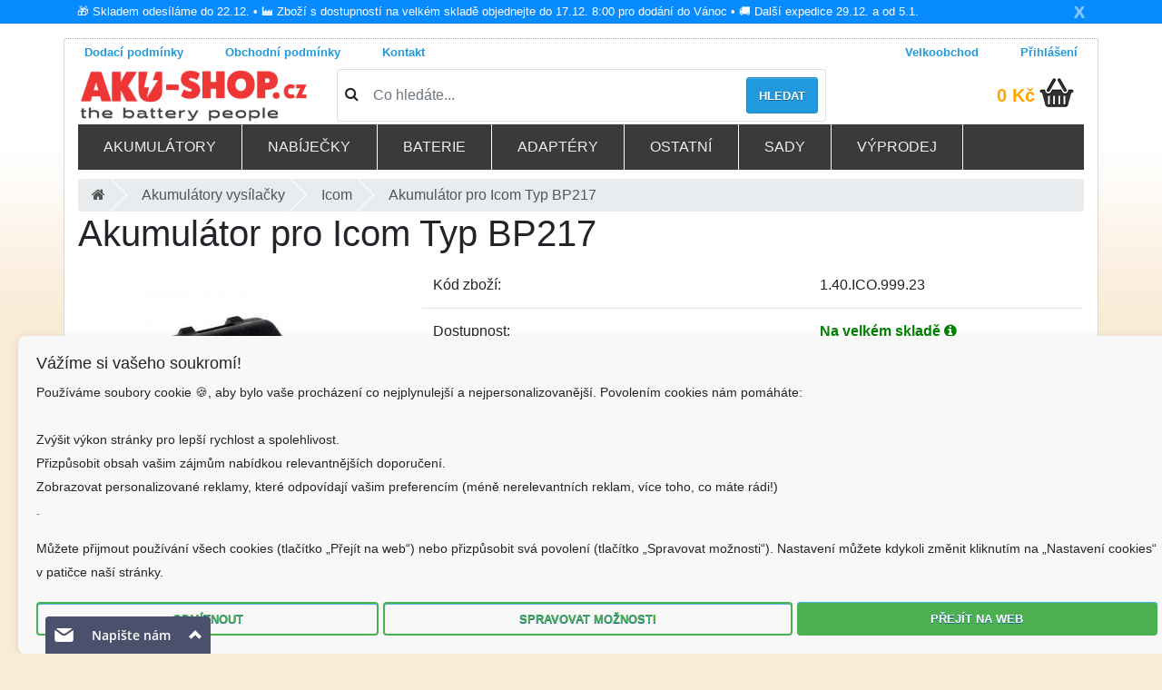

--- FILE ---
content_type: text/html;charset=utf-8
request_url: https://www.aku-shop.cz/foxydesk/php/app.php?widget-attention-grabber
body_size: 1838
content:
<!DOCTYPE html>
<html>
    <head>
        <meta http-equiv="Content-Type" content="text/html; charset=UTF-8">

        <!-- Fonts -->

        <link href="/foxydesk/css/fonts.css" rel="stylesheet" type="text/css">

<!-- Font Awesome Icons -->

<link href="/foxydesk/css/font-awesome.min.css" rel="stylesheet" type="text/css">


        <!-- Styles -->

        <link rel="stylesheet" href="/foxydesk/css/widget/icons.css?v1.19" />
        <link rel="stylesheet" href="/foxydesk/css/main.css?v1.19" />
        <link rel="stylesheet" href="/foxydesk/php/app.php?widget-theme-style.css&v1.19" />
        <link rel="stylesheet" href="/foxydesk/php/app.php?widget-custom-style.css&v1.19" />
        <link rel="stylesheet" href="/foxydesk/php/app.php?widget-attention-grabber-style.css&v1.19">
    </head>
    <body>
        <div class="content-wrapper">
            
            
                            <div>
                    <div class="chat chat--headervisible customer-chat-widget svg-icon-container grabber-header">
                        <div class="header">
                            <span class="header__icon--online icon-chat icon-chat"></span>
                            <span class="header__icon--offline icon-chat icon-envelope"></span>
                            <p class="state">Jsme online</p>
                            <div class="options">
                                <span class="icon-arrow desktop-only" title="Zavřít" data-grunticon-embed></span>
                            </div>
                        </div>
                    </div>
                </div>
            
                    </div>

        <!-- Scripts -->

                    <script src="/foxydesk/js/customer-chat-widget-libs.min.js" type="text/javascript"></script>
        
        <script type="text/javascript">
            window.chatConfig = {

                ui : {"defaultLanguage":"cs","widgetTheme":"widget-themes\/czk-theme-2","primaryColor":"#ffbb00","secondaryColor":"#4b506c","buttonColor":"#86c953","buttonTextColor":"#ffffff","offlineButtonColor":"#e97528","offlineButtonTextColor":"#ffffff","labelColor":"#ffffff","offlineLabelColor":"#ffffff","usernameColor":"#33b2f4","textColor":"#525252","hideWhenOffline":"","autoShowWidget":"off","autoShowWidgetAfter":"10","contactMail":"info@aku-shop.cz","askForMail":"true","chatBoxMedia":"auto","headerHeight":"42","widgetWidth":"335","widgetHeight":"490","roundness":"4","widgetSide":"left","widgetOffset":"50","mobileButton":"show","mobileBreakpoint":"550","widgetButton":"mini","attentionGrabberShow":"false","attentionGrabber":"arrow","attentionGrabberHeader":"M\u00e1te dotaz?","attentionGrabberText":"M\u00e1te dotaz?<br>R\u00e1di v\u00e1m porad\u00edme","attentionGrabberColor":"#4b506c","attentionGrabberAvatar":"","attentionGrabberImage":"img\/redesign\/attention-grabber-image.png","attentionGrabberOffline":"true","headerBgImage":"","headerBgImagePath":"","headerBgImageOffPath":"","operatorInitChat":"true","onlineTrackInterval":"5","pollingInterval":"5","maxConnections":"10","messageSound":"audio\/default.mp3","systemMessageSound":"audio\/system.mp3","installed":"1","sharedFileMaxSize":"10","fileSharing":"true","gMapsKey":"","loadingLabel":"Na\u010d\u00edt\u00e1n\u00ed...","loginError":"Chyba p\u0159ihl\u00e1\u0161en\u00ed","chatHeader":"Jsme online","startInfo":"Pros\u00edm vypl\u0148te n\u00e1sleduj\u00edc\u00ed informace k zah\u00e1jen\u00ed chatu.","selectDepartment":"Vyberte si odd\u011blen\u00ed","selectCancel":"Zru\u0161it","startLabel":"Start","backLabel":"Zp\u00e1tky","initMessageBody":"Dobr\u00fd den, jak v\u00e1m m\u016f\u017eu pomoct?","initMessageAuthor":"Oper\u00e1tor","chatInputLabel":"Napi\u0161te sv\u016fj dotaz","timeDaysAgo":"day(s) ago","timeHoursAgo":"hour(s) ago","timeMinutesAgo":"minute(s) ago","timeSecondsAgo":"second(s) ago","offlineMessage":"Oper\u00e1tor vypnul chat.","toggleSoundLabel":"Zvukov\u00e9 efekty","toggleScrollLabel":"Automatick\u00e9 scrollov\u00e1n\u00ed","toggleEmoticonsLabel":"Smajl\u00edci","toggleMediaLabel":"M\u00e9dia","toggleAutoShowLabel":"Automatick\u00e9 zobrazen\u00ed","toggleFullscreenLabel":"P\u0159epnout na celou obrazovku","endChatLabel":"Ukon\u010dit konverzaci","endChatConfirmQuestion":"Jste si jist\u00fd\/\u00e1?","endChatConfirm":"Ano","endChatCancel":"Zru\u0161it","operatorClosedTalk":"Oper\u00e1tor ukon\u010dil konverzaci","messageClosedTalk":"ukon\u010dil konverzaci","loginAgain":"P\u0159ihl\u00e1sit se znovu","contactHeader":"Napi\u0161te n\u00e1m","contactInfo":"V\u0161ichni oper\u00e1to\u0159i jsou offline, vyu\u017eijte pros\u00edm formul\u00e1\u0159 n\u00ed\u017ee.","contactNameLabel":"Va\u0161e jm\u00e9no","contactMailLabel":"V\u00e1\u0161 e-mail","contactQuestionLabel":"V\u00e1\u0161 dotaz","contactSendLabel":"Odeslat","contactSuccessHeader":"Zpr\u00e1va byla odesl\u00e1na","contactSuccessMessage":"V\u00e1\u0161 dotaz byl odesl\u00e1n. D\u011bkujeme.","contactErrorHeader":"Chyba","contactErrorMessage":"Vyskytl se probl\u00e9m p\u0159i odes\u00edl\u00e1n\u00ed va\u0161eho dotazu.","label":"compact"},

                images : {

                    arrow       : '/foxydesk/img/redesign/attention-grabber-arrow.png',
                    bubbleArrow : '/foxydesk/img/redesign/attention-grabber-bubble-arrow.png',
                },

                extra : []            };
        </script>

                    <script src="/foxydesk/js/customer-chat-attention-grabber.min.js" type="text/javascript"></script>
            </body>
</html>


--- FILE ---
content_type: text/css
request_url: https://www.aku-shop.cz/css/main.min.css?ver=2.40
body_size: 14234
content:
/*! HTML5 Boilerplate v5.0 | MIT License | http://h5bp.com/ */html{color:#222;font-size:1em;line-height:1.4}::-moz-selection{background:#b3d4fc;text-shadow:none}.mojeobjednavky{font-size:14px!important;color:#555}::selection{background:#b3d4fc;text-shadow:none}hr{display:block;height:1px;border:0;border-top:1px solid #ccc;margin:1em 0;padding:0}audio,canvas,iframe,img,svg,video{vertical-align:middle}fieldset{border:0;margin:10px 0;padding:0}textarea{resize:vertical}.browserupgrade{margin:.2em 0;background:#ccc;color:#000;padding:.2em 0}body{font:16px/26px Helvetica,Helvetica Neue,Arial;background: #d2f6f6 url(/img/bg-gradient.png) repeat-x top;}body>.container{background:#fff;}.back-to-top{cursor:pointer;position:fixed;bottom:20px;right:20px;display:none;z-index:100}body>.container{border:1px dotted #a9a9a9;border-radius:3px;padding-bottom:15px}.title{color:#fff}.main{padding:30px 0}.main article h1{font-size:2em}.main aside{color:#fff;padding:5px 5px 10px}#detail-left{width:50%;float:left}#detail-right{width:50%;float:left}#detail-right::after{clear:both}.ie7 .title{padding-top:20px}.card-body{padding:.5rem}.order-steps{background-color:#f2f2f2;border-radius:5px}.order-steps .number{width:40px;height:40px;font:20px Arial,sans-serif;border:1px solid green;background:green;padding:6px;border-radius:50%;background:#fff;border:3px solid #fecb00;color:#666;text-align:center}.order-steps a .number{border:3px solid #00801f}.order-steps .text{vertical-align:text-top}.order-steps .active{font-weight:700}.order-steps a{text-decoration:none}#simpleSearchInput{font-size:1em}.searchtitle{background-color:#fff;opacity:1!important;color:#333;padding:5px}.searchtitle .p{text-align:left}.searchtitle hr{margin-top:8px}.searchtip_nadpis{background:#3a3a3a;color:#fff;padding:5px;margin-bottom:7px}.searchtip_kontakt{text-align:center;color:#333!important}.bg-orange{background-color:#f49b00}#filtr_content .input-group{margin-top:5px}#filtr_content label{font-size:.8em;padding-right:5px}.description{margin-top:15px}/*! jQuery UI - v1.12.1 - 2019-08-26
* http://jqueryui.com
* Includes: core.css, slider.css, theme.css
* To view and modify this theme, visit http://jqueryui.com/themeroller/?scope=&folderName=ui-lightness&cornerRadiusShadow=5px&offsetLeftShadow=-5px&offsetTopShadow=-5px&thicknessShadow=5px&opacityShadow=20&bgImgOpacityShadow=10&bgTextureShadow=flat&bgColorShadow=000000&opacityOverlay=50&bgImgOpacityOverlay=20&bgTextureOverlay=diagonals_thick&bgColorOverlay=666666&iconColorError=ffd27a&fcError=ffffff&borderColorError=cd0a0a&bgImgOpacityError=18&bgTextureError=diagonals_thick&bgColorError=b81900&iconColorHighlight=228ef1&fcHighlight=363636&borderColorHighlight=fed22f&bgImgOpacityHighlight=75&bgTextureHighlight=highlight_soft&bgColorHighlight=ffe45c&iconColorActive=ef8c08&fcActive=eb8f00&borderColorActive=fbd850&bgImgOpacityActive=65&bgTextureActive=glass&bgColorActive=ffffff&iconColorHover=ef8c08&fcHover=c77405&borderColorHover=fbcb09&bgImgOpacityHover=100&bgTextureHover=glass&bgColorHover=fdf5ce&iconColorDefault=ef8c08&fcDefault=1c94c4&borderColorDefault=cccccc&bgImgOpacityDefault=100&bgTextureDefault=glass&bgColorDefault=f6f6f6&iconColorContent=222222&fcContent=333333&borderColorContent=dddddd&bgImgOpacityContent=100&bgTextureContent=highlight_soft&bgColorContent=eeeeee&iconColorHeader=ffffff&fcHeader=ffffff&borderColorHeader=e78f08&bgImgOpacityHeader=35&bgTextureHeader=gloss_wave&bgColorHeader=f6a828&cornerRadius=4px&fsDefault=1.1em&fwDefault=bold&ffDefault=Trebuchet%20MS%2CTahoma%2CVerdana%2CArial%2Csans-serif
* Copyright jQuery Foundation and other contributors; Licensed MIT */.ui-helper-hidden{display:none}.ui-helper-hidden-accessible{border:0;clip:rect(0 0 0 0);height:1px;margin:-1px;overflow:hidden;padding:0;position:absolute;width:1px}.ui-helper-reset{margin:0;padding:0;border:0;outline:0;line-height:1.3;text-decoration:none;font-size:100%;list-style:none}.ui-helper-clearfix:after,.ui-helper-clearfix:before{content:"";display:table;border-collapse:collapse}.ui-helper-clearfix:after{clear:both}.ui-helper-zfix{width:100%;height:100%;top:0;left:0;position:absolute;opacity:0;filter:Alpha(Opacity=0)}.ui-front{z-index:100}.ui-state-disabled{cursor:default!important;pointer-events:none}.ui-icon{display:inline-block;vertical-align:middle;margin-top:-.25em;position:relative;text-indent:-99999px;overflow:hidden;background-repeat:no-repeat}.ui-widget-icon-block{left:50%;margin-left:-8px;display:block}.ui-widget-overlay{position:fixed;top:0;left:0;width:100%;height:100%}.ui-slider{position:relative;text-align:left}.ui-slider .ui-slider-handle{position:absolute;z-index:2;width:1.2em;height:1.2em;cursor:default;-ms-touch-action:none;touch-action:none}.ui-slider .ui-slider-range{position:absolute;z-index:1;font-size:.7em;display:block;border:0;background-position:0 0}.ui-slider.ui-state-disabled .ui-slider-handle,.ui-slider.ui-state-disabled .ui-slider-range{filter:inherit}.ui-slider-horizontal{height:.8em}.ui-slider-horizontal .ui-slider-handle{top:-.3em;margin-left:-.6em}.ui-slider-horizontal .ui-slider-range{top:0;height:100%}.ui-slider-horizontal .ui-slider-range-min{left:0}.ui-slider-horizontal .ui-slider-range-max{right:0}.ui-slider-vertical{width:.8em;height:100px}.ui-slider-vertical .ui-slider-handle{left:-.3em;margin-left:0;margin-bottom:-.6em}.ui-slider-vertical .ui-slider-range{left:0;width:100%}.ui-slider-vertical .ui-slider-range-min{bottom:0}.ui-slider-vertical .ui-slider-range-max{top:0}.ui-widget{font-family:Trebuchet MS,Tahoma,Verdana,Arial,sans-serif;font-size:1.1em}.ui-widget .ui-widget{font-size:1em}.ui-widget button,.ui-widget input,.ui-widget select,.ui-widget textarea{font-family:Trebuchet MS,Tahoma,Verdana,Arial,sans-serif;font-size:1em}.ui-widget.ui-widget-content{border:1px solid #ccc}.ui-widget-content{border:1px solid #ddd;background:#eee url(images/ui-bg_highlight-soft_100_eeeeee_1x100.png) 50% top repeat-x;color:#333}.ui-widget-content a{color:#333}.ui-widget-header{border:1px solid #e78f08;background:#f6a828 url(images/ui-bg_gloss-wave_35_f6a828_500x100.png) 50% 50% repeat-x;color:#fff;font-weight:700}.ui-widget-header a{color:#fff}.ui-button,.ui-state-default,.ui-widget-content .ui-state-default,.ui-widget-header .ui-state-default,html .ui-button.ui-state-disabled:active,html .ui-button.ui-state-disabled:hover{border:1px solid #ccc;background:#f6f6f6 url(images/ui-bg_glass_100_f6f6f6_1x400.png) 50% 50% repeat-x;font-weight:700;color:#1c94c4}.ui-button,.ui-state-default a,.ui-state-default a:link,.ui-state-default a:visited,a.ui-button,a:link.ui-button,a:visited.ui-button{color:#1c94c4;text-decoration:none}.ui-button:focus,.ui-button:hover,.ui-state-focus,.ui-state-hover,.ui-widget-content .ui-state-focus,.ui-widget-content .ui-state-hover,.ui-widget-header .ui-state-focus,.ui-widget-header .ui-state-hover{border:1px solid #fbcb09;background:#fdf5ce url(images/ui-bg_glass_100_fdf5ce_1x400.png) 50% 50% repeat-x;font-weight:700;color:#c77405}.ui-state-focus a,.ui-state-focus a:hover,.ui-state-focus a:link,.ui-state-focus a:visited,.ui-state-hover a,.ui-state-hover a:hover,.ui-state-hover a:link,.ui-state-hover a:visited,a.ui-button:focus,a.ui-button:hover{color:#c77405;text-decoration:none}.ui-visual-focus{box-shadow:0 0 3px 1px #5e9ed6}.ui-button.ui-state-active:hover,.ui-button:active,.ui-state-active,.ui-widget-content .ui-state-active,.ui-widget-header .ui-state-active,a.ui-button:active{border:1px solid #fbd850;background:#fff url(images/ui-bg_glass_65_ffffff_1x400.png) 50% 50% repeat-x;font-weight:700;color:#eb8f00}.ui-icon-background,.ui-state-active .ui-icon-background{border:#fbd850;background-color:#eb8f00}.ui-state-active a,.ui-state-active a:link,.ui-state-active a:visited{color:#eb8f00;text-decoration:none}.ui-state-highlight,.ui-widget-content .ui-state-highlight,.ui-widget-header .ui-state-highlight{border:1px solid #fed22f;background:#ffe45c url(images/ui-bg_highlight-soft_75_ffe45c_1x100.png) 50% top repeat-x;color:#363636}.ui-state-checked{border:1px solid #fed22f;background:#ffe45c}.ui-state-highlight a,.ui-widget-content .ui-state-highlight a,.ui-widget-header .ui-state-highlight a{color:#363636}.ui-state-error,.ui-widget-content .ui-state-error,.ui-widget-header .ui-state-error{border:1px solid #cd0a0a;background:#b81900 url(images/ui-bg_diagonals-thick_18_b81900_40x40.png) 50% 50% repeat;color:#fff}.ui-state-error a,.ui-widget-content .ui-state-error a,.ui-widget-header .ui-state-error a{color:#fff}.ui-state-error-text,.ui-widget-content .ui-state-error-text,.ui-widget-header .ui-state-error-text{color:#fff}.ui-priority-primary,.ui-widget-content .ui-priority-primary,.ui-widget-header .ui-priority-primary{font-weight:700}.ui-priority-secondary,.ui-widget-content .ui-priority-secondary,.ui-widget-header .ui-priority-secondary{opacity:.7;filter:Alpha(Opacity=70);font-weight:400}.ui-state-disabled,.ui-widget-content .ui-state-disabled,.ui-widget-header .ui-state-disabled{opacity:.35;filter:Alpha(Opacity=35);background-image:none}.ui-state-disabled .ui-icon{filter:Alpha(Opacity=35)}.ui-icon{width:16px;height:16px}.ui-icon,.ui-widget-content .ui-icon{background-image:url(images/ui-icons_222222_256x240.png)}.ui-widget-header .ui-icon{background-image:url(images/ui-icons_ffffff_256x240.png)}.ui-button:focus .ui-icon,.ui-button:hover .ui-icon,.ui-state-focus .ui-icon,.ui-state-hover .ui-icon{background-image:url(images/ui-icons_ef8c08_256x240.png)}.ui-button:active .ui-icon,.ui-state-active .ui-icon{background-image:url(images/ui-icons_ef8c08_256x240.png)}.ui-button .ui-state-highlight.ui-icon,.ui-state-highlight .ui-icon{background-image:url(images/ui-icons_228ef1_256x240.png)}.ui-state-error .ui-icon,.ui-state-error-text .ui-icon{background-image:url(images/ui-icons_ffd27a_256x240.png)}.ui-button .ui-icon{background-image:url(images/ui-icons_ef8c08_256x240.png)}.ui-icon-blank{background-position:16px 16px}.ui-icon-caret-1-n{background-position:0 0}.ui-icon-caret-1-ne{background-position:-16px 0}.ui-icon-caret-1-e{background-position:-32px 0}.ui-icon-caret-1-se{background-position:-48px 0}.ui-icon-caret-1-s{background-position:-65px 0}.ui-icon-caret-1-sw{background-position:-80px 0}.ui-icon-caret-1-w{background-position:-96px 0}.ui-icon-caret-1-nw{background-position:-112px 0}.ui-icon-caret-2-n-s{background-position:-128px 0}.ui-icon-caret-2-e-w{background-position:-144px 0}.ui-icon-triangle-1-n{background-position:0 -16px}.ui-icon-triangle-1-ne{background-position:-16px -16px}.ui-icon-triangle-1-e{background-position:-32px -16px}.ui-icon-triangle-1-se{background-position:-48px -16px}.ui-icon-triangle-1-s{background-position:-65px -16px}.ui-icon-triangle-1-sw{background-position:-80px -16px}.ui-icon-triangle-1-w{background-position:-96px -16px}.ui-icon-triangle-1-nw{background-position:-112px -16px}.ui-icon-triangle-2-n-s{background-position:-128px -16px}.ui-icon-triangle-2-e-w{background-position:-144px -16px}.ui-icon-arrow-1-n{background-position:0 -32px}.ui-icon-arrow-1-ne{background-position:-16px -32px}.ui-icon-arrow-1-e{background-position:-32px -32px}.ui-icon-arrow-1-se{background-position:-48px -32px}.ui-icon-arrow-1-s{background-position:-65px -32px}.ui-icon-arrow-1-sw{background-position:-80px -32px}.ui-icon-arrow-1-w{background-position:-96px -32px}.ui-icon-arrow-1-nw{background-position:-112px -32px}.ui-icon-arrow-2-n-s{background-position:-128px -32px}.ui-icon-arrow-2-ne-sw{background-position:-144px -32px}.ui-icon-arrow-2-e-w{background-position:-160px -32px}.ui-icon-arrow-2-se-nw{background-position:-176px -32px}.ui-icon-arrowstop-1-n{background-position:-192px -32px}.ui-icon-arrowstop-1-e{background-position:-208px -32px}.ui-icon-arrowstop-1-s{background-position:-224px -32px}.ui-icon-arrowstop-1-w{background-position:-240px -32px}.ui-icon-arrowthick-1-n{background-position:1px -48px}.ui-icon-arrowthick-1-ne{background-position:-16px -48px}.ui-icon-arrowthick-1-e{background-position:-32px -48px}.ui-icon-arrowthick-1-se{background-position:-48px -48px}.ui-icon-arrowthick-1-s{background-position:-64px -48px}.ui-icon-arrowthick-1-sw{background-position:-80px -48px}.ui-icon-arrowthick-1-w{background-position:-96px -48px}.ui-icon-arrowthick-1-nw{background-position:-112px -48px}.ui-icon-arrowthick-2-n-s{background-position:-128px -48px}.ui-icon-arrowthick-2-ne-sw{background-position:-144px -48px}.ui-icon-arrowthick-2-e-w{background-position:-160px -48px}.ui-icon-arrowthick-2-se-nw{background-position:-176px -48px}.ui-icon-arrowthickstop-1-n{background-position:-192px -48px}.ui-icon-arrowthickstop-1-e{background-position:-208px -48px}.ui-icon-arrowthickstop-1-s{background-position:-224px -48px}.ui-icon-arrowthickstop-1-w{background-position:-240px -48px}.ui-icon-arrowreturnthick-1-w{background-position:0 -64px}.ui-icon-arrowreturnthick-1-n{background-position:-16px -64px}.ui-icon-arrowreturnthick-1-e{background-position:-32px -64px}.ui-icon-arrowreturnthick-1-s{background-position:-48px -64px}.ui-icon-arrowreturn-1-w{background-position:-64px -64px}.ui-icon-arrowreturn-1-n{background-position:-80px -64px}.ui-icon-arrowreturn-1-e{background-position:-96px -64px}.ui-icon-arrowreturn-1-s{background-position:-112px -64px}.ui-icon-arrowrefresh-1-w{background-position:-128px -64px}.ui-icon-arrowrefresh-1-n{background-position:-144px -64px}.ui-icon-arrowrefresh-1-e{background-position:-160px -64px}.ui-icon-arrowrefresh-1-s{background-position:-176px -64px}.ui-icon-arrow-4{background-position:0 -80px}.ui-icon-arrow-4-diag{background-position:-16px -80px}.ui-icon-extlink{background-position:-32px -80px}.ui-icon-newwin{background-position:-48px -80px}.ui-icon-refresh{background-position:-64px -80px}.ui-icon-shuffle{background-position:-80px -80px}.ui-icon-transfer-e-w{background-position:-96px -80px}.ui-icon-transferthick-e-w{background-position:-112px -80px}.ui-icon-folder-collapsed{background-position:0 -96px}.ui-icon-folder-open{background-position:-16px -96px}.ui-icon-document{background-position:-32px -96px}.ui-icon-document-b{background-position:-48px -96px}.ui-icon-note{background-position:-64px -96px}.ui-icon-mail-closed{background-position:-80px -96px}.ui-icon-mail-open{background-position:-96px -96px}.ui-icon-suitcase{background-position:-112px -96px}.ui-icon-comment{background-position:-128px -96px}.ui-icon-person{background-position:-144px -96px}.ui-icon-print{background-position:-160px -96px}.ui-icon-trash{background-position:-176px -96px}.ui-icon-locked{background-position:-192px -96px}.ui-icon-unlocked{background-position:-208px -96px}.ui-icon-bookmark{background-position:-224px -96px}.ui-icon-tag{background-position:-240px -96px}.ui-icon-home{background-position:0 -112px}.ui-icon-flag{background-position:-16px -112px}.ui-icon-calendar{background-position:-32px -112px}.ui-icon-cart{background-position:-48px -112px}.ui-icon-pencil{background-position:-64px -112px}.ui-icon-clock{background-position:-80px -112px}.ui-icon-disk{background-position:-96px -112px}.ui-icon-calculator{background-position:-112px -112px}.ui-icon-zoomin{background-position:-128px -112px}.ui-icon-zoomout{background-position:-144px -112px}.ui-icon-search{background-position:-160px -112px}.ui-icon-wrench{background-position:-176px -112px}.ui-icon-gear{background-position:-192px -112px}.ui-icon-heart{background-position:-208px -112px}.ui-icon-star{background-position:-224px -112px}.ui-icon-link{background-position:-240px -112px}.ui-icon-cancel{background-position:0 -128px}.ui-icon-plus{background-position:-16px -128px}.ui-icon-plusthick{background-position:-32px -128px}.ui-icon-minus{background-position:-48px -128px}.ui-icon-minusthick{background-position:-64px -128px}.ui-icon-close{background-position:-80px -128px}.ui-icon-closethick{background-position:-96px -128px}.ui-icon-key{background-position:-112px -128px}.ui-icon-lightbulb{background-position:-128px -128px}.ui-icon-scissors{background-position:-144px -128px}.ui-icon-clipboard{background-position:-160px -128px}.ui-icon-copy{background-position:-176px -128px}.ui-icon-contact{background-position:-192px -128px}.ui-icon-image{background-position:-208px -128px}.ui-icon-video{background-position:-224px -128px}.ui-icon-script{background-position:-240px -128px}.ui-icon-alert{background-position:0 -144px}.ui-icon-info{background-position:-16px -144px}.ui-icon-notice{background-position:-32px -144px}.ui-icon-help{background-position:-48px -144px}.ui-icon-check{background-position:-64px -144px}.ui-icon-bullet{background-position:-80px -144px}.ui-icon-radio-on{background-position:-96px -144px}.ui-icon-radio-off{background-position:-112px -144px}.ui-icon-pin-w{background-position:-128px -144px}.ui-icon-pin-s{background-position:-144px -144px}.ui-icon-play{background-position:0 -160px}.ui-icon-pause{background-position:-16px -160px}.ui-icon-seek-next{background-position:-32px -160px}.ui-icon-seek-prev{background-position:-48px -160px}.ui-icon-seek-end{background-position:-64px -160px}.ui-icon-seek-start{background-position:-80px -160px}.ui-icon-seek-first{background-position:-80px -160px}.ui-icon-stop{background-position:-96px -160px}.ui-icon-eject{background-position:-112px -160px}.ui-icon-volume-off{background-position:-128px -160px}.ui-icon-volume-on{background-position:-144px -160px}.ui-icon-power{background-position:0 -176px}.ui-icon-signal-diag{background-position:-16px -176px}.ui-icon-signal{background-position:-32px -176px}.ui-icon-battery-0{background-position:-48px -176px}.ui-icon-battery-1{background-position:-64px -176px}.ui-icon-battery-2{background-position:-80px -176px}.ui-icon-battery-3{background-position:-96px -176px}.ui-icon-circle-plus{background-position:0 -192px}.ui-icon-circle-minus{background-position:-16px -192px}.ui-icon-circle-close{background-position:-32px -192px}.ui-icon-circle-triangle-e{background-position:-48px -192px}.ui-icon-circle-triangle-s{background-position:-64px -192px}.ui-icon-circle-triangle-w{background-position:-80px -192px}.ui-icon-circle-triangle-n{background-position:-96px -192px}.ui-icon-circle-arrow-e{background-position:-112px -192px}.ui-icon-circle-arrow-s{background-position:-128px -192px}.ui-icon-circle-arrow-w{background-position:-144px -192px}.ui-icon-circle-arrow-n{background-position:-160px -192px}.ui-icon-circle-zoomin{background-position:-176px -192px}.ui-icon-circle-zoomout{background-position:-192px -192px}.ui-icon-circle-check{background-position:-208px -192px}.ui-icon-circlesmall-plus{background-position:0 -208px}.ui-icon-circlesmall-minus{background-position:-16px -208px}.ui-icon-circlesmall-close{background-position:-32px -208px}.ui-icon-squaresmall-plus{background-position:-48px -208px}.ui-icon-squaresmall-minus{background-position:-64px -208px}.ui-icon-squaresmall-close{background-position:-80px -208px}.ui-icon-grip-dotted-vertical{background-position:0 -224px}.ui-icon-grip-dotted-horizontal{background-position:-16px -224px}.ui-icon-grip-solid-vertical{background-position:-32px -224px}.ui-icon-grip-solid-horizontal{background-position:-48px -224px}.ui-icon-gripsmall-diagonal-se{background-position:-64px -224px}.ui-icon-grip-diagonal-se{background-position:-80px -224px}.ui-corner-all,.ui-corner-left,.ui-corner-tl,.ui-corner-top{border-top-left-radius:4px}.ui-corner-all,.ui-corner-right,.ui-corner-top,.ui-corner-tr{border-top-right-radius:4px}.ui-corner-all,.ui-corner-bl,.ui-corner-bottom,.ui-corner-left{border-bottom-left-radius:4px}.ui-corner-all,.ui-corner-bottom,.ui-corner-br,.ui-corner-right{border-bottom-right-radius:4px}.ui-widget-overlay{background:#666 url(images/ui-bg_diagonals-thick_20_666666_40x40.png) 50% 50% repeat;opacity:.5;filter:Alpha(Opacity=50)}.ui-widget-shadow{-webkit-box-shadow:-5px -5px 5px #000;box-shadow:-5px -5px 5px #000}.hidden{display:none!important;visibility:hidden}.visuallyhidden{border:0;clip:rect(0 0 0 0);height:1px;margin:-1px;overflow:hidden;padding:0;position:absolute;width:1px}.visuallyhidden.focusable:active,.visuallyhidden.focusable:focus{clip:auto;height:auto;margin:0;overflow:visible;position:static;width:auto}.invisible{visibility:hidden}.clearfix:after,.clearfix:before{content:" ";display:table}.clearfix:after{clear:both}.blur{-webkit-filter:blur(1px) grayscale(10%);z-index: 1000 !important;}@media print{*,:after,:before{background:0 0!important;color:#000!important;box-shadow:none!important;text-shadow:none!important}a,a:visited{text-decoration:underline}a[href]:after{content:" (" attr(href) ")"}abbr[title]:after{content:" (" attr(title) ")"}a[href^="#"]:after,a[href^="javascript:"]:after{content:""}blockquote,pre{border:1px solid #999;page-break-inside:avoid}thead{display:table-header-group}img,tr{page-break-inside:avoid}img{max-width:100%!important}h2,h3,p{orphans:3;widows:3}h2,h3{page-break-after:avoid}}.pageTopNavigation{color:#4e5b60}.pageTopNavigation>.inner{margin:0 auto;max-width:100%}.pageTopNavigation>.inner::after,.pageTopNavigation>.inner::before{content:" ";display:table}.pageTopNavigation .sectionCols{display:table;width:100%}.pageTopNavigation .sectionCols>.inner{display:table-row}.pageTopNavigation>.inner::after{clear:both}.pageTopNavigation .sectionCols>.inner>.col1,.pageTopNavigation .sectionCols>.inner>.col2{display:table-cell;vertical-align:top}.pageTopNavigation .sectionCols>.inner>.col2{padding-left:10px;text-align:right}.pageTopNavigation .nav-link{color:#2399dd;font-size:.8em;font-weight:bold;margin:0 7px;text-decoration:none;white-space:nowrap;padding:.1rem 1rem}.pageTopHeader>.inner{box-shadow:0 5px 10px #aaa;margin:0 auto;padding:16px 15px 10px 29px;position:relative;width:100%;z-index:1;border-top:10px solid #e44d26;height:110px}.inner::after{content:" ";display:table}*,::after,::before{box-sizing:border-box}.blueButton{display:none}.button,button,form button,form input[type=submit]{background-color:#2399dd;border-color:#1b7bb2;border-style:solid;border-width:1px;color:#fff;cursor:pointer;display:inline-block;font-family:inherit;font-size:1em;font-weight:700;line-height:1;padding:.75em 1.5em .8125em;position:relative;text-align:center;text-decoration:none}a.button:hover{text-decoration:none;color:#eee}.button,form button,form input[type=submit]{background:#1894db -moz-linear-gradient(center bottom ,#098dd9 0,#29d 100%) repeat scroll 0 0;border:1px solid #2385bd;border-radius:3px;box-shadow:0 1px 0 #46b4e7 inset;font-size:13px;font-weight:700;padding:13px 13px 12px;text-shadow:0 1px 0 #176897;text-transform:uppercase;transition:all 150ms ease 0s;color:#fff}.pageTopHeader .simpleSearchForm .inner .lupa{background-color:transparent;background-image:url(../img/magnifier.png);background-position:0 0;border:medium none;box-shadow:none;display:block;font-size:0;height:20px;line-height:0;margin:0;padding:0;position:absolute;right:10px;top:10px;transition:none 0s ease 0s;width:20px}.pageTopHeader .simpleSearchForm{margin:0}.pageTopHeader .simpleSearchForm .inner{position:relative}form label,label{color:#1d1d1b;cursor:default;font-size:16px;margin:2px;padding:0}.form-errors{color:red;background-color: #fcfcfc;
padding: 7px;}.pageTopHeader .simpleSearchForm .inner input[type=search],.pageTopHeader .simpleSearchForm .inner input[type=text]{margin:0;width:100%}.pageTopHeader .cartsummary a .kosik{background-image:url(/img/cart.png);display:block;width:40px;height:40px;display:inline-block}.pageTopHeader .cartsummary a:hover{text-decoration:none}.pageTopHeader .cartsummary .suma{font-size:20px;font-weight:700;line-height:1.1}.pageTopHeader .cartsummary .suma a{color:#ffa500}a.button:hover{text-decoration:none;color:#eee}.button,form button,form input[type=submit]{background:#1894db -moz-linear-gradient(center bottom ,#098dd9 0,#29d 100%) repeat scroll 0 0;border:1px solid #2385bd;border-radius:3px;box-shadow:0 1px 0 #46b4e7 inset;font-size:13px;font-weight:700;text-shadow:0 1px 0 #176897;text-transform:uppercase;transition:all 150ms ease 0s;color:#fff}.pageTopHeader .cartSummary{position:relative}.pageTopHeader .cartSummary>.col0 a{display:block}.pageTopHeader .cartSummary>.col0 a .kosik{background-image:url(../img/cart.png);display:block;width:40px;height:40px}.pageTopHeader .cartSummary>.col0{position:absolute;z-index:2}.pageTopHeader .cartSummary::after,.pageTopHeader .cartSummary::before{content:" ";display:table}.pageTopHeader .cartSummary>.col1{margin-top:10px;float:left;padding-left:50px;position:relative;width:150px}.pageTopHeader .cartSummary>.col1>.row1{font-size:20px;font-weight:700;line-height:1.1}.pageTopHeader .cartSummary>.col2{float:right;text-align:right;width:109px}.pageTopHeader .cartSummary::after{clear:both}@media only screen and (max-width:960px){.pageTopHeader>.inner{background-position:100% 100%;height:69px;padding:6px 10px 6px 21px;width:770px}}@media only screen and (max-width:600px){.pageTopHeader>.inner{-moz-border-bottom-colors:none;-moz-border-left-colors:none;-moz-border-right-colors:none;-moz-border-top-colors:none;border-color:-moz-use-text-color -moz-use-text-color #d0e3ea;border-image:none;border-style:none none solid;border-width:medium medium 1px;box-shadow:0 1px 0 #f2f2f2;height:49px;padding:0 10px;width:auto}}@media only screen and (max-width:575px){.pageTopNavigation{display:none}}.xzoom-lens img,.xzoom-preview img,.xzoom-source img{display:block;max-width:none;max-height:none;-webkit-transition:none;-moz-transition:none;-o-transition:none;transition:none}.xzoom-container{display:inline-block}.xzoom-thumbs{text-align:center;margin-bottom:10px;margin-top:10px}.xzoom2,.xzoom3,.xzoom4,.xzoom5{-webkit-box-shadow:0 0 5px 0 rgba(0,0,0,.5);-moz-box-shadow:0 0 5px 0 rgba(0,0,0,.5);box-shadow:0 0 5px 0 rgba(0,0,0,.5)}.xzoom-gallery,.xzoom-gallery2,.xzoom-gallery3,.xzoom-gallery4,.xzoom-gallery5{border:1px solid #cecece;margin-left:5px;margin-bottom:10px}.xzoom-hidden,.xzoom-source{display:block;position:static;float:none;clear:both}.xzoom-hidden{overflow:hidden}.xzoom-preview{border:1px solid #888;background:#2f4f4f;box-shadow:0 0 10px rgba(0,0,0,.5)}.xzoom-lens{border:1px solid #555;box-shadow:0 0 10px rgba(0,0,0,.5);cursor:crosshair}.xzoom-loading{background-position:center center;background-repeat:no-repeat;border-radius:100%;opacity:.7;background:url(../images/xloading.gif);width:48px;height:48px}.xactive{-webkit-box-shadow:0 0 3px 0 rgba(74,169,210,1);-moz-box-shadow:0 0 3px 0 rgba(74,169,210,1);box-shadow:0 0 3px 0 rgba(74,169,210,1);border:1px solid #4aaad2}.xzoom-caption{position:absolute;bottom:-43px;left:0;background:#000;width:100%;text-align:left}.xzoom-caption span{color:#fff;font-family:Arial,sans-serif;display:block;font-size:.75em;font-weight:700;padding:10px}.cartPriceSummary{border-bottom:1px solid #e1e1e1;margin:0 0 20px 0;padding:0 0 11px 0}.cartPriceSummary:after,.cartPriceSummary:before{content:" ";display:table}.cartPriceSummary:after{clear:both}@media only screen and (max-width:600px){.responsive .cartPriceSummary{border:none}}.cartPriceSummary>.inner{width:420px;float:right;padding:20px 20px 19px 20px}@media only screen and (max-width:960px){.responsive .cartPriceSummary>.inner{padding-top:10px}}@media only screen and (max-width:600px){.responsive .cartPriceSummary>.inner{padding:12px 0 0 0;width:auto;float:none}}.cartPriceSummary .priceRow{line-height:1.1;margin:0 0 13px 0}.cartPriceSummary .priceRow:after,.cartPriceSummary .priceRow:before{content:" ";display:table}.cartPriceSummary .priceRow:after{clear:both}@media only screen and (max-width:960px){.responsive .cartPriceSummary .priceRow{margin-bottom:11px;padding-left:22px;float:none}}@media only screen and (max-width:960px){.responsive .cartPriceSummary .priceRow{padding-left:0;margin-bottom:13px}}.cartPriceSummary .priceRow .title{width:140px;float:left;margin-right:20px;font-weight:700;color:#666}@media only screen and (max-width:960px){.responsive .cartPriceSummary .priceRow .title{width:150px;margin-right:10px}}@media only screen and (max-width:600px){.responsive .cartPriceSummary .priceRow .title{width:38%;margin-right:0}}.cartPriceSummary .priceRow .price{width:210px;float:left}@media only screen and (max-width:600px){.responsive .cartPriceSummary .priceRow .price{width:61%;padding-left:10px}}.cartPriceSummary .priceRow.discountRate .title{color:#cd1719}.cartPriceSummary .priceRow.discountRate .price{color:#cd1719}.cartPriceSummary .priceRow.summary .title{font-size:24px;margin-bottom:16px}.cartPriceSummary .priceRow.summary .price.price-primary{font-size:24px;margin:0 0 6px -2px}@media only screen and (max-width:600px){.responsive .cartPriceSummary .priceRow.summary .price.price-primary{font-size:18px;margin-left:0}.responsive .cartPriceSummary .priceRow.summary .price.price-primary strong{font-size:24px}}.cartPriceSummary .addDiscountCodeForm{margin:17px -20px 28px -20px;border:1px solid #e1e1e1;-webkit-border-radius:1px;-moz-border-radius:1px;-ms-border-radius:1px;-o-border-radius:1px;border-radius:1px;-webkit-background-clip:padding;-moz-background-clip:padding;background-clip:padding-box;background:#fbfbf5;-webkit-box-shadow:0 1px 0 #ededed;-moz-box-shadow:0 1px 0 #ededed;box-shadow:0 1px 0 #ededed;padding:10px 10px 9px 20px}.cartPriceSummary .addDiscountCodeForm:after,.cartPriceSummary .addDiscountCodeForm:before{content:" ";display:table}.cartPriceSummary .addDiscountCodeForm:after{clear:both}@media only screen and (max-width:600px){.responsive .cartPriceSummary .addDiscountCodeForm{margin:-6px -10px 17px -10px;padding:10px;border-left:none;border-right:none}}.cartPriceSummary .addDiscountCodeForm label{display:block;float:left;width:135px;margin:8px 10px 0 0;font-weight:700}@media only screen and (max-width:600px){.responsive .cartPriceSummary .addDiscountCodeForm label{display:none}}.cartPriceSummary .addDiscountCodeForm input[type=text]{float:left;width:155px;margin:0 11px 0 0}@media only screen and (max-width:600px){.responsive .cartPriceSummary .addDiscountCodeForm input[type=text]{width:70%;margin:0}}.cartPriceSummary .addDiscountCodeForm .button,.cartPriceSummary .addDiscountCodeForm form button,.cartPriceSummary .addDiscountCodeForm form input[type=submit],form .cartPriceSummary .addDiscountCodeForm button,form .cartPriceSummary .addDiscountCodeForm input[type=submit]{margin:0;float:left}@media only screen and (max-width:600px){.responsive .cartPriceSummary .addDiscountCodeForm .button,.responsive .cartPriceSummary .addDiscountCodeForm form button,.responsive .cartPriceSummary .addDiscountCodeForm form input[type=submit],form .responsive .cartPriceSummary .addDiscountCodeForm button,form .responsive .cartPriceSummary .addDiscountCodeForm input[type=submit]{width:27%;float:right}}.cartPriceSummary .nextStepRow{margin-top:17px;padding-left:160px}@media only screen and (max-width:600px){.responsive .cartPriceSummary .nextStepRow{padding-left:42%}}.cartPriceSummary .nextStepRow .button,.cartPriceSummary .nextStepRow form button,.cartPriceSummary .nextStepRow form input[type=submit],form .cartPriceSummary .nextStepRow button,form .cartPriceSummary .nextStepRow input[type=submit]{margin:0;font-size:16px;padding:14px 15px 14px 15px}@media only screen and (max-width:600px){.responsive .cartPriceSummary .nextStepRow .button,.responsive .cartPriceSummary .nextStepRow form button,.responsive .cartPriceSummary .nextStepRow form input[type=submit],form .responsive .cartPriceSummary .nextStepRow button,form .responsive .cartPriceSummary .nextStepRow input[type=submit]{margin-left:-9px}}.product-qty{float:left;margin-right:20px;margin-bottom:10px}.tab-content{border:1px solid #dee2e6;border-radius:5px}.nav-tabs{border-bottom:none}.table tr{border-top:none;border-bottom:1px solid #dee2e6}.table td{border-top:none}.mt-30{margin-top:-30px}li.compatible-item{font-size:.75em!important}#compat-input{font-size:.8em;padding:6px;border:1px solid #ddd;margin:6px 0;border-radius:3px}.productItem{background:#fbfbf5;border:1px solid #e1e1e1;transition:border-color .2s;-webkit-border-radius:1px;-moz-border-radius:1px;-ms-border-radius:1px;-o-border-radius:1px;border-radius:1px;-webkit-background-clip:padding;-moz-background-clip:padding;background-clip:padding-box;padding:11px 10px 12px 10px;position:relative}.productItem:after,.productItem:before{content:" ";display:table}.productItem:after{clear:both}.productItem:not(.isInCart){opacity:0.3}.productItem.isInCart{border:1px solid #d0e2ea;background-color:#fcfcfc;-webkit-box-shadow:inset 0 1px 0 #fff;-moz-box-shadow:inset 0 1px 0 #fff;box-shadow:inset 0 1px 0 #fff}.productItem.isInCart .cartInfo{display:block}.productItem.isInCart .removeAllLink{display:block}@media only screen and (max-width:600px){.responsive .productItem.isInCart>.col4{padding-bottom:22px}}.productItem.highlighted{border:1px solid #030303;transition:border-color .2s;z-index:1}.productItem>.col1{width:70px;float:left;margin:0 11px 0 0}@media only screen and (max-width:960px){.responsive .productItem>.col1{min-height:150px}}@media only screen and (max-width:600px){.responsive .productItem>.col1{width:21.5%;min-height:50px;margin:0;min-width:70px}}.productItem>.col2{width:290px;margin:0 14px 0 0;float:left}@media only screen and (max-width:600px){.responsive .productItem>.col2{padding-left:10px;width:auto;margin:0}}@media only screen and (max-width:330px){.productItem>.col2{padding-left:0!important;width:100%!important}}.productItem>.col2 .productCode{display:none}@media only screen and (max-width:960px){.responsive .productItem>.col2 .productCode{display:block;margin-top:5px}}.productItem>.col2 .productLabel{display:none}@media only screen and (max-width:960px){.responsive .productItem>.col2 .productLabel{display:block;margin-top:6px;margin-bottom:0;text-align:left;clear:both;overflow:hidden}.responsive .productItem>.col2 .productLabel>.inner{display:block;float:left}}.productItem>.col3{width:140px;margin:0 15px 0 0;float:left}@media only screen and (max-width:960px){.responsive .productItem>.col3{display:none}}.productItem>.col3 .productCode:first-child{margin-top:25px}.productItem>.col4{width:134px;float:left;margin:0 15px 0 0}@media only screen and (max-width:960px){.responsive .productItem>.col4{width:260px}}@media only screen and (max-width:600px){.responsive .productItem>.col4{width:61%;margin:18px 0 0 0}}.productItem>.col4 .availability{display:none}@media only screen and (max-width:960px){.responsive .productItem>.col4 .availability{display:block;margin-top:2px}}.productItem>.col5{width:85px;float:right;margin:0}@media only screen and (max-width:960px){.responsive .productItem>.col5{float:none;position:absolute;top:11px;right:10px;bottom:0}}@media only screen and (max-width:600px){.responsive .productItem>.col5{float:right;position:static;top:auto;right:auto;bottom:auto;margin:18px 0 0 0}}.productItem .productImage{width:70px;height:70px;-webkit-border-radius:3px;-moz-border-radius:3px;-ms-border-radius:3px;-o-border-radius:3px;border-radius:3px;-webkit-background-clip:padding;-moz-background-clip:padding;background-clip:padding-box;border:1px solid #e1e1e1}.productItem .productImage img{display:block;-webkit-border-radius:3px;-moz-border-radius:3px;-ms-border-radius:3px;-o-border-radius:3px;border-radius:3px;-webkit-background-clip:padding;-moz-background-clip:padding;background-clip:padding-box;display:block}.productItem a.productImage{display:block}.productItem a.productImage:focus,.productItem a.productImage:hover{border:1px solid #c8c8c8}.productItem .productImage.fancybox{position:relative}.productItem .productImage.fancybox::after{background-image:url(../img/ico-spritesheet.png);background-position:-164px -23px;width:22px;height:22px;content:'';display:block;position:absolute;bottom:4px;right:4px}.productItem .productInfo{font-size:14px;line-height:1.125}.productItem .productInfo>.row1{margin:6px 0 0 0}.productItem .productInfo>.row1 .variants{display:inline-block;background-image:url(../img/ico-spritesheet.png);background-position:-60px -170px;width:16px;height:10px;margin:0 0 0 6px}.productItem .productInfo>.row2{font-size:20px;font-weight:700;margin:3px 0 0 0}.productItem .productInfo>.row3a{margin:4px 0 0 0}.productItem .productInfo>.row3{margin:4px 0 0 0}.productItem a.productInfo{text-decoration:none}.productItem a.productInfo>.row3{color:#1d1d1b}.productItem a.productInfo .productCode{color:#1d1d1b}.productItem a.productInfo:focus,.productItem a.productInfo:hover{text-decoration:none}.productItem a.productInfo:focus>.row1,.productItem a.productInfo:hover>.row1{text-decoration:underline}.productItem a.productInfo:focus>.row2,.productItem a.productInfo:hover>.row2{text-decoration:underline}.productItem a.productInfo:focus>.row3a,.productItem a.productInfo:hover>.row3a{text-decoration:underline}.productItem .productLabel{display:block;margin-bottom:-19px;text-align:left;clear:both;overflow:hidden}.productItem .productLabel>.inner{display:block;float:left}.productItem .availability{line-height:1.125;font-weight:700;margin:27px 0 0 0}.productItem .productCode{font-size:13px;line-height:1.5;margin:3px 0 0 0}.productItem .productPrice:after,.productItem .productPrice:before{content:" ";display:table}.productItem .productPrice:after{clear:both}@media only screen and (max-width:600px){.responsive .productItem .productPrice{margin:0}}.productItem .productPrice .row1{line-height:1.125}@media only screen and (max-width:960px){.responsive .productItem .productPrice .row1{float:left;margin:0 10px 0 0}}.productItem .productPrice .row1 .price{font-size:20px;font-weight:700}.productItem .productPrice .row2{font-size:14px;margin:1px 0 0 0}@media only screen and (max-width:960px){.responsive .productItem .productPrice .row2{float:left;margin:0;line-height:1.8}}.productItem .inquiryButton{display:block;margin:16px 0 0}@media screen and (max-width:960px){.productItem .inquiryButton{margin:0}}.productItem .addToCartForm{margin:4px 0 0 0}@media only screen and (max-width:600px){.responsive .productItem .addToCartForm{margin-top:2px}}.productItem .addToCartForm input[type=number],.productItem .addToCartForm input[type=text]{width:85px;height:62px}.lt-ie9 .productItem .addToCartForm input[type=number],.lt-ie9 .productItem .addToCartForm input[type=text]{padding-top:22px}.productItem .addToCartForm .ui-spinner.ui-widget-content{border:none;background:0 0}.productItem .addToCartForm .ui-spinner .ui-spinner-button{display:block;border:none;padding:0;margin:0;cursor:pointer}.productItem .addToCartForm .ui-spinner .ui-spinner-button .ui-button-text{display:none}.productItem .addToCartForm .ui-spinner .ui-spinner-button.ui-spinner-up{background-image:url(../img/ico-spritesheet.png);background-position:-82px 0;width:41px;height:31px}.productItem .addToCartForm .ui-spinner .ui-spinner-button.ui-spinner-up:hover{background-image:url(../img/ico-spritesheet.png);background-position:0 -70px;width:41px;height:31px}.productItem .addToCartForm .ui-spinner .ui-spinner-button.ui-spinner-up:active{background-image:url(../img/ico-spritesheet.png);background-position:-82px -31px;width:41px;height:31px}.productItem .addToCartForm .ui-spinner .ui-spinner-button.ui-spinner-up.disabled,.productItem .addToCartForm .ui-spinner .ui-spinner-button.ui-spinner-up.ui-state-disabled{background-image:url(../img/ico-spritesheet.png);background-position:-41px -39px;width:41px;height:31px;cursor:default}.productItem .addToCartForm .ui-spinner .ui-spinner-button.ui-spinner-down{background-image:url(../img/ico-spritesheet.png);background-position:-123px 0;width:41px;height:31px}.productItem .addToCartForm .ui-spinner .ui-spinner-button.ui-spinner-down:hover{background-image:url(../img/ico-spritesheet.png);background-position:0 -39px;width:41px;height:31px}.productItem .addToCartForm .ui-spinner .ui-spinner-button.ui-spinner-down:active{background-image:url(../img/ico-spritesheet.png);background-position:-41px -70px;width:41px;height:31px}.productItem .addToCartForm .ui-spinner .ui-spinner-button.ui-spinner-down.disabled,.productItem .addToCartForm .ui-spinner .ui-spinner-button.ui-spinner-down.ui-state-disabled{background-image:url(../img/ico-spritesheet.png);background-position:-82px -70px;width:41px;height:31px;cursor:default}.productItem .cartInfo{display:none;margin:8px 0 0 0;font-size:14px}.productItem .cartInfo.loading strong{color:#444}@media only screen and (max-width:600px){.responsive .productItem .cartInfo{position:absolute;bottom:12px;left:10px}}.productItem .cartInfo .cartIco{display:inline-block;background-image:url(../img/ico-spritesheet.png);background-position:-164px -67px;width:21px;height:21px;margin-right:10px;margin-bottom:-5px}.productItem .removeAllLink{font-size:14px;display:none;color:#cd1719;text-decoration:none;cursor:pointer;margin-top:11px;text-align:right}.productItem .removeAllLink:focus,.productItem .removeAllLink:hover{text-decoration:underline}@media only screen and (max-width:960px){.responsive .productItem .removeAllLink{position:absolute;right:0;bottom:12px}}@media only screen and (max-width:600px){.responsive .productItem .removeAllLink{position:static;right:auto;bottom:auto}}.colorBlack{color:#1d1d1b}.colorGreen{color:#329c35}.colorBlue{color:#2399dd}.colorRed{color:#cd1719}.colorYellow{color:#fdc400}.colorOrange{color:#fdc400}.colorGrey{color:#666}.ui-spinner{position:relative;display:inline-block;overflow:hidden;padding:0;vertical-align:middle}.ui-spinner-input{border:none;background:#fff;color:inherit;padding:0 15px;margin:0;vertical-align:middle}.ui-spinner-button{width:16px;height:50%;font-size:.5em;padding:0;margin:0;text-align:center;position:absolute;cursor:default;display:block;overflow:hidden;right:0}.ui-spinner a.ui-spinner-button{border-top:none;border-bottom:none;border-right:none}.ui-spinner .ui-icon{position:absolute;margin-top:-8px;top:50%;left:0}.ui-spinner-up{top:0}.ui-spinner-down{bottom:0}.stav{font-weight:700}.stav:hover{cursor:help}.stav_1{color:green}.stav_2{color:green}.stav_3{color:red}form fieldset{border:medium none;margin:0 0 23px;padding:0}form fieldset legend{border-bottom:1px solid #e1e1e1;display:block;font-size:30px;font-weight:700;margin:0 0 14px;padding:0 0 2px;width:100%}#DopravaPlatbaForm .shippingPaymentRow input.active+label,#DopravaPlatbaForm .shippingPaymentRow input:checked+label{font-weight:700}#DopravaPlatbaForm .paymentRow input.active+label,#DopravaPlatbaForm .paymentRow input:checked+label{font-weight:700}.shippingPaymentRow label{font-size:16px}.shippingPaymentRow::after,.shippingPaymentRow::before{content:" ";display:table}.shippingPaymentRow::after{clear:both}.shippingPaymentDescription{clear:both;font-size:11px;margin-bottom:10px}.paymentRow::after,.paymentRow::before{content:" ";display:table}.paymentRow::after{clear:both}.paymentRow label{font-size:18px}.submitRow{margin-top:30px}form .submitRow{margin-bottom:17px;margin-top:20px}span.twitter-typeahead .tt-dropdown-menu,span.twitter-typeahead .tt-menu{position:absolute;top:100%;left:0;z-index:1000;display:none;float:left;min-width:160px;padding:5px 0;margin:2px 0 0;list-style:none;font-size:14px;text-align:left;background-color:#fff;border:1px solid #ccc;border:1px solid rgba(0,0,0,.15);border-radius:4px;-webkit-box-shadow:0 6px 12px rgba(0,0,0,.175);box-shadow:0 6px 12px rgba(0,0,0,.175);background-clip:padding-box}span.twitter-typeahead .tt-suggestion{display:block;padding:3px 20px;clear:both;font-weight:400;line-height:1.42857143;color:#333;white-space:nowrap}span.twitter-typeahead .tt-suggestion.tt-cursor,span.twitter-typeahead .tt-suggestion:focus,span.twitter-typeahead .tt-suggestion:hover{color:#fff;text-decoration:none;outline:0;background-color:#337ab7;cursor:pointer}.suggestion-left{display:table-cell;padding-right:10px;vertical-align:middle}.suggestion-left img{max-width:50px;max-height:50px}.suggestion-body{display:table-cell;font-weight:400!important;vertical-align:middle;width:10000px}.suggestion-right{display:table-cell;position:relative;vertical-align:middle;white-space:nowrap;padding-left:10px}.input-group.input-group-lg span.twitter-typeahead .form-control{height:46px;padding:10px 16px;font-size:18px;line-height:1.3333333;border-radius:6px}.input-group.input-group-sm span.twitter-typeahead .form-control{height:30px;padding:5px 10px;font-size:12px;line-height:1.5;border-radius:3px}span.twitter-typeahead{width:85%}.input-group span.twitter-typeahead{display:block!important;height:34px}.input-group span.twitter-typeahead .tt-dropdown-menu,.input-group span.twitter-typeahead .tt-menu{top:32px!important}.input-group span.twitter-typeahead:not(:first-child):not(:last-child) .form-control{border-radius:0}.input-group span.twitter-typeahead:first-child .form-control{border-top-left-radius:4px;border-bottom-left-radius:4px;border-top-right-radius:0;border-bottom-right-radius:0}.input-group span.twitter-typeahead:last-child .form-control{border-top-left-radius:0;border-bottom-left-radius:0;border-top-right-radius:4px;border-bottom-right-radius:4px}.input-group.input-group-sm span.twitter-typeahead{height:30px}.input-group.input-group-sm span.twitter-typeahead .tt-dropdown-menu,.input-group.input-group-sm span.twitter-typeahead .tt-menu{top:30px!important}.input-group.input-group-lg span.twitter-typeahead{height:46px}.input-group.input-group-lg span.twitter-typeahead .tt-dropdown-menu,.input-group.input-group-lg span.twitter-typeahead .tt-menu{top:46px!important}#naPoste,#balikovna{padding-left:25px;margin-bottom:10px}#naPoste .inputMesto{display:inline}.postaResult{padding-left:25px}.errors{color:#cd1719;padding-left:25px}.ok{color:green;font-weight:700;padding-left:25px;margin-top:0!important;width:100%}.ok:before{background-image:url(../img/ico-spritesheet.png);background-position:-44px -170px;content:"";display:block;height:12px;left:-25px;position:relative;top:20px;width:16px}#eplatba_form{margin-left:25px;padding-top:5px;background-color:#fff!important}#eplatba_form p{background-color:#fff;margin:0}.span4{width:25%;float:left}.span3{width:33%;float:left}form label.error{display:inline;margin-left:10px;width:auto;color:red;font-style:italic}ul.errors,ul.form-errors{list-style-type:none}ul.errors li{list-style:none}label.required:after{content:" *";color:red}.formRow:after,.formRow:before{content:" ";display:table}.formRow:after{clear:both}.formRow{width:100%;position:relative}.validationMessage{width:100%;max-width:463px;position:absolute;top:4px;left:228px;margin:5px 0 5px 10px;padding:0;padding-left:20px;color:green}@media screen and (max-width:960px){.validationMessage{max-width:470px;left:0}}@media screen and (max-width:900px){.validationMessage{position:relative;margin-left:0;clear:left;display:block}}.validationMessage::before{background-image:url(../img/ico-spritesheet.png);background-position:-44px -170px;content:"";display:block;height:12px;left:0;position:absolute;top:6px;width:16px}.validationMessage.validationError::before{background-image:url(../img/ico-spritesheet.png);background-position:-188px -57px;content:"";display:block;height:11px;left:0;position:absolute;top:6px;width:11px}.validationMessage.validationError{color:#cd1719;padding-left:20px}.formRow input[type=email],.formRow input[type=password],.formRow input[type=text]{float:left;width:228px}.ares-wrap{clear:left}.podminky .validationMessage{left:285px}.orderContactInformationForm{margin-top:5px}.orderContactInformationForm .formRow:after,.orderContactInformationForm .formRow:before,.orderLoginForm .formRow:after,.orderLoginForm .formRow:before{content:" ";display:table}.orderContactInformationForm .formRow:after,.orderLoginForm .formRow:after{clear:both}.orderContactInformationForm .formRow input[type=email],.orderContactInformationForm .formRow input[type=password],.orderContactInformationForm .formRow input[type=text],.orderLoginForm .formRow input[type=email],.orderLoginForm .formRow input[type=password],.orderLoginForm .formRow input[type=text]{width:228px;float:left}@media only screen and (max-width:600px){.responsive .orderContactInformationForm .formRow input[type=email],.responsive .orderContactInformationForm .formRow input[type=password],.responsive .orderContactInformationForm .formRow input[type=text],.responsive .orderLoginForm .formRow input[type=email],.responsive .orderLoginForm .formRow input[type=password],.responsive .orderLoginForm .formRow input[type=text]{width:100%;float:none}}.orderContactInformationForm .formRow .errors,.orderLoginForm .formRow .errors{width:460px;float:right;margin-top:8px}@media only screen and (max-width:600px){.responsive .orderContactInformationForm .formRow .errors,.responsive .orderLoginForm .formRow .errors{width:auto;float:none;margin-top:12px}}.orderContactInformationForm .formRow .errors li,.orderLoginForm .formRow .errors li{color:#cd1719}.orderContactInformationForm .formRow .warnings,.orderLoginForm .formRow .warnings{width:460px;float:right;margin-top:8px}@media only screen and (max-width:600px){.responsive .orderContactInformationForm .formRow .warnings,.responsive .orderLoginForm .formRow .warnings{width:auto;float:none;margin-top:12px}}.orderContactInformationForm .formRow .warnings li,.orderLoginForm .formRow .warnings li{color:#ffc800}#loading-image{position:fixed;left:0;top:0;width:100%;height:100%;z-index:9999;background:url(../img/spiffygif_76x76.gif) center no-repeat rgba(255,255,255,.5)}.order-info-succes{background:#fff url(../images/bg-order-succes-check.gif) no-repeat 15px 15px;font-size:13px;color:#090;padding:12px 5px 12px 40px;margin:auto;margin-bottom:2px;border:1px solid green}.order-info-fail{background:#fff url(../images/bg-order-fail.gif) no-repeat 5px 10px;font-size:13px;color:#d00;padding:20px 5px 15px 45px;margin:auto;margin-bottom:2px;border:1px solid red}.order-info{height:28px;background:#fff url(../images/information_green.gif) no-repeat 14px 12px;font-size:13px;color:#090;padding:12px 0 0 40px;margin:auto;margin-bottom:2px;border:1px solid green}.products{padding-top:5px}.products .pbox{border-left:1px;border-right:1px;margin-bottom:15px}.products .pbox .title{min-height:85px;padding-top:10px}.mediumbox{text-align:center}.mediumhelper{height:100%;vertical-align:middle}.products .pbox .price .p_vat{color:#383838;font-family:"Source Sans Pro",sans-serif;font-size:24px;font-weight:700;margin-top:-5px;text-align:right}.products .pbox .price .p{color:#737373;font-size:12px;margin-top:-5px;text-align:right}.products .pbox .price .p{color:#737373;font-size:12px;margin-top:-5px;text-align:right}.links{float:left;width:189px;text-align:center;background:url(../images/topmargin_offer.jpg) repeat-x #fff;margin-right:3px;margin-left:3px;border:2px solid #ffbc13;height:220px}.links h4{margin-right:5px;margin-left:5px;height:20px;margin-top:20px;font-size:1.1em;margin-bottom:2px;padding-bottom:0}.slideshow{width:150px;height:150px;padding:0;margin:auto}.slide{margin:0;padding:0}.links img{display:none}.links img.first{display:block}.js .slide_hide{display:none}.productLinkWrapper{margin-left:20px;margin-right:-9px;background-color:rgb(251,​ 251,​ 245)}.productLinkWrapper:after,.productLinkWrapper:before{content:" ";display:table}.productLinkWrapper:after{clear:both}@media only screen and (max-width:960px){.responsive .productLinkWrapper{margin-left:-15px;margin-right:-15px}}@media only screen and (max-width:600px){.responsive .productLinkWrapper{margin-left:0;margin-right:0}}.productLinkWrapper .clear3{clear:both;display:block}@media only screen and (max-width:960px){.responsive .productLinkWrapper .clear3{display:none}}.productLinkWrapper .clear2{display:none}@media only screen and (max-width:960px){.responsive .productLinkWrapper .clear2{clear:both;display:block}}@media only screen and (max-width:767px){.responsive .productLinkWrapper .clear2{display:none}}.productLinkWrapper .productLink{width:219px;min-height:329px;margin:0 9px 20px 9px;-webkit-box-shadow:0 1px 0 #ededed;-moz-box-shadow:0 1px 0 #ededed;box-shadow:0 1px 0 #ededed;display:block;float:left;border:1px solid #e1e1e1;text-align:center;text-decoration:none;color:#1d1d1b;-webkit-border-radius:3px;-moz-border-radius:3px;-ms-border-radius:3px;-o-border-radius:3px;border-radius:3px;-webkit-background-clip:padding;-moz-background-clip:padding;background-clip:padding-box;position:relative}@media only screen and (max-width:960px){.responsive .productLinkWrapper .productLink{margin-left:15px;margin-right:15px}}@media only screen and (max-width:767px){.responsive .productLinkWrapper .productLink{width:auto;float:none;min-height:152px;margin:0 0 10px 0}.responsive .productLinkWrapper .productLink:after,.responsive .productLinkWrapper .productLink:before{content:" ";display:table}.responsive .productLinkWrapper .productLink:after{clear:both}.responsive .productLinkWrapper .productLink:before{display:block;width:1px;height:100%;background:#e1e1e1;position:absolute;top:0;left:34.666%;z-index:1}}.productLinkWrapper .productLink .productLabel{display:block;position:absolute;top:14px;left:0;right:0;text-align:center}@media only screen and (max-width:767px){.responsive .productLinkWrapper .productLink .productLabel{top:8px;left:5px;right:5px}}.productLinkWrapper .productLink .productLabel .inner{display:inline-block;font-size:13px;line-height:1.1;font-weight:700;text-transform:uppercase;display:inline-block;padding:5px 7px 5px 7px;-webkit-border-radius:2px;-moz-border-radius:2px;-ms-border-radius:2px;-o-border-radius:2px;border-radius:2px;-webkit-background-clip:padding;-moz-background-clip:padding;background-clip:padding-box;background-color:#329c35;color:#fff}@media only screen and (max-width:767px){.responsive .productLinkWrapper .productLink .productLabel .inner{padding:5px 3px 5px 3px;font-size:11px;display:block;max-width:32%;text-overflow:ellipsis;overflow:hidden}}.productLinkWrapper .productLink .productLabel.red .inner{background-color:#cd1719}.productLinkWrapper .productLink .productLabel.yellow .inner{background:#fecb00;color:#1d1d1b}.productLinkWrapper .productLink .productLabel.blue .inner{background-color:#2399dd;border-radius:2px;color:#fff}.productLinkWrapper .productLink .productLabel.black .inner{background-color:#1d1d1b;border-radius:2px;color:#fff}.productLinkWrapper .productLink .picture{border-bottom:1px solid #e1e1e1;margin:0 0 6px 0;display:inline-grid}.productLinkWrapper .productLink .picture img{display:block;-webkit-border-radius:3px;-moz-border-radius:3px;-ms-border-radius:3px;-o-border-radius:3px;border-radius:3px;-webkit-background-clip:padding;-moz-background-clip:padding;background-clip:padding-box}@media only screen and (max-width:767px){.responsive .productLinkWrapper .productLink .picture{width:34.666%;margin:0;float:left;padding:0 5px;margin:25px 0 0 0;border:none}}.productLinkWrapper .productLink .text{padding:10px 5px 14px 5px}@media only screen and (max-width:767px){.responsive .productLinkWrapper .productLink .text{width:64.333%;margin:0;float:right;padding:20px 10px 40px 10px;text-align:left}}.productLinkWrapper .productLink .text .titleRow{line-height:1.1;min-height:17px}.productLinkWrapper .productLink .text .dimensionsRow{color:#2399dd;font-weight:700;font-size:24px;margin-bottom:-3px}.productLinkWrapper .productLink .text .priceRow .oldPrice{color:#cd1719;text-decoration:line-through}.productLinkWrapper .productLink .text .priceRow .price{font-weight:700}.productLinkWrapper .productLink .variants{background:#fbfbf5;border-top:1px solid #e1e1e1;font-size:14px;font-style:italic;padding:7px 5px 8px 5px}.lt-ie9 .productLinkWrapper .productLink .variants{margin-top:-1px}@media only screen and (max-width:767px){.responsive .productLinkWrapper .productLink .variants{position:absolute;bottom:0;left:34.666%;right:0;text-align:left;padding-left:10px;padding-right:10px}}.productLinkWrapper a.productLink{-webkit-transition:all .2s;-moz-transition:all .2s;-o-transition:all .2s;transition:all .2s}.productLinkWrapper a.productLink:hover{border:1px solid #aeaeae;-webkit-box-shadow:0 1px 0 #e0e0e0;-moz-box-shadow:0 1px 0 #e0e0e0;box-shadow:0 1px 0 #e0e0e0}.productLinkWrapper a.productLink:active{border:1px solid #7b7b7b}.productLinkWrapper+.sortAndPaginationSection{margin:10px 0 23px 0}aside>.productsWrapper>.product{display:block;margin:0 0 50px 0;text-decoration:none}.pageTopHeader .fullCartSummary>.productsWrapper>.product:after,aside>.productsWrapper>.product:before{content:" ";display:table}aside>.productsWrapper>.product:after{clear:both}aside>.productsWrapper>.product>.image{width:20%;border:1px solid #cfe3e9;-webkit-border-radius:3px;-moz-border-radius:3px;-ms-border-radius:3px;-o-border-radius:3px;border-radius:3px;-webkit-background-clip:padding;-moz-background-clip:padding;background-clip:padding-box;background-color:#fff;-webkit-box-shadow:0 1px 0 #ededed;-moz-box-shadow:0 1px 0 #ededed;box-shadow:0 1px 0 #ededed;float:left;margin:0 4px 0 0}aside .productsWrapper>.product>.image img{display:block;-webkit-border-radius:3px;-moz-border-radius:3px;-ms-border-radius:3px;-o-border-radius:3px;border-radius:3px;margin:0 auto}aside .productsWrapper>.product>.text{float:left;width:75%;padding:2px 0 0 0;line-height:1.375}aside .productsWrapper>.product>.text .count{float:left;width:1.5em;padding-left:3px;color:#1d1d1b;font-weight:700;text-align:left}@media screen and (min-width:1500px){aside .productsWrapper>.product>.text .count{width:1.5em}}aside .productsWrapper>.product>.text .title{float:left;color:#2399dd}aside .productsWrapper>.product:focus .image,aside .productsWrapper>.product:hover .image{border-color:#accfd9}aside .productsWrapper>.product:focus .text .title,aside .productsWrapper>.product:hover .text .title{text-decoration:underline}.catimg{width:35px;display:inline-block}.cycle-slideshow{margin:0 auto;position:relative}.cycle-slideshow img{display:none;margin:0 auto}.cycle-slideshow img.first{display:block}p.filtr_info{margin:0 auto;display:block;color:red;text-align:center;font-weight:700}.filter_wrapper{padding-top:61px;position:relative}.RangeSlider{line-height:38px;width:100%}.RangeSlider{background-color:#accfd9;height:40px;left:13px;padding:10px;position:absolute;top:0;z-index:3}.addthis_toolbox a{margin:5px}#filtr_toggle{cursor:pointer;font-size:.85em}.filtr_cena p,.filtr_kapacita p{margin:5px 0}.footer{background:#3a3a3a;padding-top:20px;margin-top:15px;color:#ddd}footer .price{color:#999}footer li{list-style:none}footer ul{padding-left:0}.st_news_letter_submit{margin-top:10px}.breadcrumb{margin-bottom:0;list-style:none;overflow:hidden;padding:0}.breadcrumb li{display:inline}.breadcrumb li>a,.breadcrumb li>span{display:block;float:left;text-align:center;padding:5px 15px;position:relative;margin:0 10px 0 0;text-decoration:none;color:#555}.breadcrumb li a::after{content:'';position:absolute;right:0;width:1px;height:75%;background-color:#fff;bottom:-12.5%;-webkit-transform:rotate(45deg);-ms-transform:rotate(45deg);-o-transform:rotate(45deg);transform:rotate(45deg)}.breadcrumb li a::before{content:'';position:absolute;right:0;width:1px;height:75%;background-color:#fff;top:-12.5%;-webkit-transform:rotate(-45deg);-ms-transform:rotate(-45deg);-o-transform:rotate(-45deg);transform:rotate(-45deg)}.sub-nav{display:block;margin:-.22222rem 0 1rem;overflow:hidden;padding-top:.22222rem;width:auto}.sub-nav dt{text-transform:uppercase}.sub-nav dd,.sub-nav dt,.sub-nav li{color:#999;float:left;font-family:"Helvetica Neue",Helvetica,Helvetica,Arial,sans-serif!important;font-weight:400;margin-bottom:0;margin-left:.88889rem}.sub-nav dd a,.sub-nav dt a,.sub-nav li a{color:#999;padding:.16667rem .88889rem;text-decoration:none}.sub-nav dd a:hover,.sub-nav dt a:hover,.sub-nav li a:hover{color:#737373}.sub-nav dd.active a,.sub-nav dt.active a,.sub-nav li.active a{background:#008cba none repeat scroll 0 0;border-radius:3px;color:#fff;cursor:default;font-weight:400;padding:.16667rem .88889rem}.sub-nav dd.active a:hover,.sub-nav dt.active a:hover,.sub-nav li.active a:hover{background:#0078a0 none repeat scroll 0 0}.thumbnail{margin-bottom:20px;padding:0;-webkit-border-radius:0;-moz-border-radius:0;border-radius:0}.item.list-group-item{float:none;width:100%;background-color:#fff;margin-bottom:10px}.item.list-group-item:hover,.item.list-group-item:nth-of-type(odd):hover{background:#428bca}.item.list-group-item .list-group-image{margin-right:10px}.item.list-group-item .thumb{margin-bottom:0}.item.list-group-item .caption{padding:9px 9px 0 9px}.item.list-group-item:nth-of-type(odd){background:#eee}.item.list-group-item:after,.item.list-group-item:before{display:table;content:" "}.item.list-group-item img{float:left}.item.list-group-item:after{clear:both}.list-group-item-text{margin:0 0 11px}.list-group-image{height:119px;width:150px}.listNav,.ln-letters{overflow:hidden}.listNavHide{display:none}.listNavShow{display:list-item}.letterCountShow{display:block}.ln-letters a{font-size:.9em;display:block;float:left;padding:2px 6px;border:1px solid silver;border-right:none;text-decoration:none}.ln-letters .ln-last{border-right:1px solid silver}.ln-letters .ln-selected,.ln-letters a:hover{background-color:#eaeaea}.ln-letters .ln-disabled{color:#ccc}.ln-letter-count{position:absolute;top:0;left:0;width:20px;text-align:center;font-size:.8em;line-height:1.35;color:#369}.vcenter{display:inline-block;vertical-align:middle;float:none}.itemdetail{margin-bottom:0}.tags a{float:left;position:relative;width:auto;height:40px;margin-left:20px;padding:0 15px;line-height:40px;background:orange;color:#fff;font-size:1.5em;font-weight:700;text-decoration:none}.tags a:before{content:"";position:absolute;top:0;width:0;height:0;border-style:solid}.tags a:after{content:"";position:absolute;top:20px;width:6px;height:6px;-moz-border-radius:3px;-webkit-border-radius:3px;border-radius:3px;background:#fff;-moz-box-shadow:-1px -1px 2px #f58300;-webkit-box-shadow:-1px -1px 2px #f58300;box-shadow:-1px -1px 2px #f58300}.tags a:hover{background:#f58300}.price-tag a{-moz-border-radius-bottomright:6px;-webkit-border-bottom-right-radius:6px;border-bottom-right-radius:6px;-moz-border-radius-topright:6px;-webkit-border-top-right-radius:6px;border-top-right-radius:6px}.price-tag a:before{left:-20px;border-color:transparent orange transparent transparent;border-width:20px 20px 20px 0}.price-tag a:after{left:-2px}.price-tag a:hover:before{border-color:transparent #f58300 transparent transparent}.custom-qty{display:inline-flex}.increase.items,.reduced.items{background:0 0;border:1px solid #dedede;color:#888;padding:13px 15px 12px;float:left}.input-text.qty{border:1px solid #dedede;max-width:50px;padding:4px 13px;float:left;text-align:center;margin:0 -1px}.card-product{padding:5px}.card-product p.desc{font-family:"Source Sans Pro",sans-serif;font-size:14px}.card-product .img-wrap{border-radius:3px 3px 0 0;overflow:hidden;position:relative;max-height:220px;text-align:center}.card-product .img-wrap img{max-width:100%;height:auto}.card-product .info-wrap{overflow:hidden;padding:15px;border-top:1px solid #eee}.card-product .bottom-wrap{padding:15px;border-top:1px solid #eee}.label-rating{margin-right:10px;color:#333;display:inline-block;vertical-align:middle}.card-product .price-old{color:#999}.card-product h4.title{display:block;min-height:60px}.h40{height:40px}.form-control-borderless{border:none}.form-control-borderless:active,.form-control-borderless:focus,.form-control-borderless:hover{border:none;outline:0;box-shadow:none}
.sprite {    background-image: url(/img/spritesheet3.png);    background-repeat: no-repeat; display: inline-block;vertical-align: middle;}.sprite-1-10{width:35px;height:30px;background-position:0 0}.sprite-1-12,.sprite-4-13{width:30px;height:30px;background-position:-35px 0}.sprite-1-20{width:36px;height:30px;background-position:-65px 0}.sprite-1-30{width:30px;height:30px;background-position:-101px 0}.sprite-1-35{width:30px;height:30px;background-position:-131px 0}.sprite-1-40{width:30px;height:30px;background-position:-161px 0}.sprite-1-50{width:30px;height:30px;background-position:-191px 0}.sprite-1-60{width:30px;height:30px;background-position:-221px 0}.sprite-1-61{width:29px;height:30px;background-position:-251px 0}.sprite-1-62{width:30px;height:30px;background-position:0 -30px}.sprite-1-64{width:30px;height:30px;background-position:-30px -30px}.sprite-1-65{width:32px;height:30px;background-position:-60px -30px}.sprite-1-66{width:31px;height:30px;background-position:-92px -30px}.sprite-1-67{width:36px;height:30px;background-position:-123px -30px}.sprite-1-68{width:31px;height:30px;background-position:-159px -30px}.sprite-1-69{width:30px;height:30px;background-position:-190px -30px}.sprite-1-70{width:30px;height:30px;background-position:-220px -30px}.sprite-1-71{width:30px;height:30px;background-position:-250px -30px}.sprite-1-74{width:30px;height:30px;background-position:0 -60px}.sprite-1-75,.sprite-2-75{width:18px;height:30px;background-position:-30px -60px}.sprite-1-76{width:30px;height:30px;background-position:-48px -60px}.sprite-1-77{width:35px;height:30px;background-position:-78px -60px}.sprite-1-78{width:29px;height:30px;background-position:-113px -60px}.sprite-1-79{width:30px;height:30px;background-position:-142px -60px}.sprite-1-80{width:27px;height:30px;background-position:-172px -60px}.sprite-1-84{width:30px;height:30px;background-position:-199px -60px}.sprite-1-85{width:30px;height:30px;background-position:-229px -60px}.sprite-1-86{width:30px;height:30px;background-position:-259px -60px}.sprite-1-88{width:30px;height:30px;background-position:0 -90px}.sprite-1-90{width:37px;height:30px;background-position:-30px -90px}.sprite-12-20{width:30px;height:30px;background-position:-67px -90px}.sprite-12-22{width:38px;height:30px;background-position:-97px -90px}.sprite-12-30,.sprite-12-70{width:38px;height:30px;background-position:-135px -90px}.sprite-12-80{width:30px;height:30px;background-position:-173px -90px}.sprite-12-98{width:30px;height:30px;background-position:-203px -90px}.sprite-2-13{width:37px;height:30px;background-position:-233px -90px}.sprite-2-20{width:36px;height:30px;background-position:0 -120px}.sprite-2-21{width:30px;height:30px;background-position:-36px -120px}.sprite-2-30{width:30px;height:30px;background-position:-66px -120px}.sprite-2-31,.sprite-2-61,.sprite-2-71{width:41px;height:30px;background-position:-96px -120px}.sprite-2-40{width:30px;height:30px;background-position:-137px -120px}.sprite-2-51{width:30px;height:30px;background-position:-167px -120px}.sprite-2-52{width:55px;height:30px;background-position:-197px -120px}.sprite-2-60{width:30px;height:30px;background-position:-252px -120px}.sprite-2-62{width:30px;height:30px;background-position:0 -150px}.sprite-2-64{width:30px;height:30px;background-position:-30px -150px}.sprite-2-70{width:30px;height:30px;background-position:-60px -150px}.sprite-2-76{width:30px;height:30px;background-position:-90px -150px}.sprite-2-86{width:30px;height:30px;background-position:-120px -150px}.sprite-2-97{width:30px;height:30px;background-position:-150px -150px}.sprite-2-98{width:25px;height:30px;background-position:-180px -150px}.sprite-3-10,.sprite-3-11,.sprite-3-12,.sprite-3-13,.sprite-3-14,.sprite-3-15,.sprite-3-16,.sprite-3-17{width:33px;height:30px;background-position:-205px -150px}.sprite-3-20{width:30px;height:30px;background-position:-238px -150px}.sprite-3-30{width:31px;height:30px;background-position:0 -180px}.sprite-3-31{width:31px;height:30px;background-position:-31px -180px}.sprite-3-40{width:35px;height:30px;background-position:-62px -180px}.sprite-3-50{width:31px;height:30px;background-position:-97px -180px}.sprite-3-60{width:33px;height:30px;background-position:-128px -180px}.sprite-4-10{width:36px;height:30px;background-position:-161px -180px}.sprite-4-11{width:36px;height:30px;background-position:-197px -180px}.sprite-4-20{width:37px;height:30px;background-position:-233px -180px}.sprite-4-63{width:28px;height:30px;background-position:0 -210px}.sprite-4-66{width:30px;height:30px;background-position:-28px -210px}.sprite-4-68,.sprite-4-60{width:30px;height:30px;background-position:-58px -210px}.sprite-4-70{width:45px;height:30px;background-position:-88px -210px}.sprite-4-71{width:41px;height:30px;background-position:-133px -210px}.sprite-4-76{width:30px;height:30px;background-position:-174px -210px}.sprite-4-80{width:30px;height:30px;background-position:-204px -210px}.sprite-4-81{width:30px;height:30px;background-position:-234px -210px}.sprite-6-10{width:33px;height:30px;background-position:0 -240px}.sprite-8-10{width:30px;height:30px;background-position:-33px -240px}.sprite-8-20{width:30px;height:30px;background-position:-63px -240px}.sprite-8-61{width:30px;height:30px;background-position:-93px -240px}.sprite-8-70{width:30px;height:30px;background-position:-123px -240px}.sprite-9-10{width:16px;height:30px;background-position:-270px -90px}.sprite-9-20{width:22px;height:30px;background-position:-268px -150px}.sprite-9-30{width:30px;height:30px;background-position:-153px -240px}.sprite-9-40{width:30px;height:30px;background-position:-183px -240px}.sprite-9-41{width:30px;height:30px;background-position:-213px -240px}.sprite-9-50{width:30px;height:30px;background-position:-243px -240px}.sprite-9-52{width:30px;height:30px;background-position:-280px 0}.sprite-9-60{width:25px;height:30px;background-position:-280px -30px}.sprite-9-61{width:30px;height:30px;background-position:-289px -60px}.sprite-9-70{width:30px;height:30px;background-position:-286px -90px}.sprite-9-71{width:30px;height:30px;background-position:-282px -120px}.sprite-9-73{width:30px;height:30px;background-position:-290px -150px}.sprite-9-75{width:35px;height:30px;background-position:-270px -180px}.sprite-9-76{width:30px;height:30px;background-position:-264px -210px}.sprite-9-91{width:34px;height:30px;background-position:-273px -240px}
.nap-pristroj-typ{display:block;text-align:right}.nap-pristroj-typ>li{margin-top:8px;}.nap-pristroj-typ .btn{float:none!important}.modely li{list-style:none}.modely h4{margin-top:5px}.modely .col-md-3{margin-bottom:5px}.cc-window{opacity:1;transition:opacity 1s ease}.cc-window.cc-invisible{opacity:0}.cc-animate.cc-revoke{transition:transform 1s ease}.cc-animate.cc-revoke.cc-top{transform:translateY(-2em)}.cc-animate.cc-revoke.cc-bottom{transform:translateY(2em)}.cc-animate.cc-revoke.cc-active.cc-bottom,.cc-animate.cc-revoke.cc-active.cc-top,.cc-revoke:hover{transform:translateY(0)}.cc-grower{max-height:0;overflow:hidden;transition:max-height 1s}.cc-link,.cc-revoke:hover{text-decoration:underline}.cc-revoke,.cc-window{position:fixed;overflow:hidden;box-sizing:border-box;font-family:Helvetica,Calibri,Arial,sans-serif;font-size:16px;line-height:1.5em;display:-ms-flexbox;display:flex;-ms-flex-wrap:nowrap;flex-wrap:nowrap;z-index:9999}.cc-window.cc-static{position:static}.cc-window.cc-floating{padding:2em;max-width:24em;-ms-flex-direction:column;flex-direction:column}.cc-window.cc-banner{padding:1em 1.8em;width:100%;-ms-flex-direction:row;flex-direction:row}.cc-revoke{padding:.5em}.cc-header{font-size:18px;font-weight:700}.cc-btn,.cc-close,.cc-link,.cc-revoke{cursor:pointer}.cc-link{opacity:.8;display:inline-block;padding:.2em}.cc-link:hover{opacity:1}.cc-link:active,.cc-link:visited{color:initial}.cc-btn{display:block;padding:.4em .8em;font-size:.9em;font-weight:700;border-width:2px;border-style:solid;text-align:center;white-space:nowrap}.cc-highlight .cc-btn:first-child{background-color:transparent;border-color:transparent}.cc-highlight .cc-btn:first-child:focus,.cc-highlight .cc-btn:first-child:hover{background-color:transparent;text-decoration:underline}.cc-close{display:block;position:absolute;top:.5em;right:.5em;font-size:1.6em;opacity:.9;line-height:.75}.cc-close:focus,.cc-close:hover{opacity:1}.cc-revoke.cc-top{top:0;left:3em;border-bottom-left-radius:.5em;border-bottom-right-radius:.5em}.cc-revoke.cc-bottom{bottom:0;left:3em;border-top-left-radius:.5em;border-top-right-radius:.5em}.cc-revoke.cc-left{left:3em;right:unset}.cc-revoke.cc-right{right:3em;left:unset}.cc-top{top:1em}.cc-left{left:1em}.cc-right{right:1em}.cc-bottom{bottom:1em}.cc-floating>.cc-link{margin-bottom:1em}.cc-floating .cc-message{display:block;margin-bottom:1em}.cc-window.cc-floating .cc-compliance{-ms-flex:1 0 auto;flex:1 0 auto}.cc-window.cc-banner{-ms-flex-align:center;align-items:center}.cc-banner.cc-top{left:0;right:0;top:0}.cc-banner.cc-bottom{left:0;right:0;bottom:0}.cc-banner .cc-message{display:block;-ms-flex:1 1 auto;flex:1 1 auto;max-width:100%;margin-right:1em}.cc-compliance{display:-ms-flexbox;display:flex;-ms-flex-align:center;align-items:center;-ms-flex-line-pack:justify;align-content:space-between}.cc-floating .cc-compliance>.cc-btn{-ms-flex:1;flex:1}.cc-btn+.cc-btn{margin-left:.5em}@media print{.cc-revoke,.cc-window{display:none}}@media screen and (max-width:900px){.cc-btn{white-space:normal}}@media screen and (max-width:414px) and (orientation:portrait),screen and (max-width:736px) and (orientation:landscape){.cc-window.cc-top{top:0}.cc-window.cc-bottom{bottom:0}.cc-window.cc-banner,.cc-window.cc-floating,.cc-window.cc-left,.cc-window.cc-right{left:0;right:0}.cc-window.cc-banner{-ms-flex-direction:column;flex-direction:column}.cc-window.cc-banner .cc-compliance{-ms-flex:1 1 auto;flex:1 1 auto}.cc-window.cc-floating{max-width:none}.cc-window .cc-message{margin-bottom:1em}.cc-window.cc-banner{-ms-flex-align:unset;align-items:unset}.cc-window.cc-banner .cc-message{margin-right:0}}.cc-floating.cc-theme-classic{padding:1.2em;border-radius:5px}.cc-floating.cc-type-info.cc-theme-classic .cc-compliance{text-align:center;display:inline;-ms-flex:none;flex:none}.cc-theme-classic .cc-btn{border-radius:5px}.cc-theme-classic .cc-btn:last-child{min-width:140px}.cc-floating.cc-type-info.cc-theme-classic .cc-btn{display:inline-block}.cc-theme-edgeless.cc-window{padding:0}.cc-floating.cc-theme-edgeless .cc-message{margin:2em 2em 1.5em}.cc-banner.cc-theme-edgeless .cc-btn{margin:0;padding:.8em 1.8em;height:100%}.cc-banner.cc-theme-edgeless .cc-message{margin-left:1em}.cc-floating.cc-theme-edgeless .cc-btn+.cc-btn{margin-left:0}.poznamkaVyhoda{font-size:1.55em}
#heureka-blok{display:none;}

#consentForm {
            display: none;
            position: fixed;
            left: 20px;
            bottom: 0px;
            width: 100%;
            background-color: #f8f8f8;
            border-radius: 8px;
            box-shadow: 0 2px 10px rgba(0, 0, 0, 0.1);
            padding: 20px;
            font-size: 14px;
            z-index: 1000;
        }
        #consentForm h1 {
            font-size: 18px;
            margin-top: 0;
        }
        #consentForm label {
            display: block;
            margin-bottom: 10px;
            position: relative;
        }
        #consentForm input[type="checkbox"] {
            margin-right: 10px;
        }
        .button-group {
            display: flex;
            justify-content: space-between;
            margin-top: 20px;
        }
        #consentForm button {
            padding: 10px;
            background-color: #4CAF50;
            color: white;
            border: none;
            border-radius: 4px;
            cursor: pointer;
            flex-grow: 1;
            margin: 0 5px;
        }
        #consentForm button:first-child {
            margin-left: 0;
        }
         #consentForm #denyAll, #consentForm #toggleSettings, #consentForm #allowSelected {
            margin-right: 0;
			background-color: transparent;  
			color: #4CAF50;                 
			border: 2px solid #4CAF50;       
			border-radius: 4px;
		
        }

--- FILE ---
content_type: text/css
request_url: https://www.aku-shop.cz/css/respomenu.css?ver=1.22
body_size: 1288
content:
.menu-container {
    
    width:100%;
    background: transparent;
	padding: 0px 15px;
	margin-bottom:10px;
}

.menu-mobile {
    display: none;
    padding: 10px;
}

.menu-mobile:after {
	font-family: "FontAwesome";
    content: "\f0c9";
  
    font-size: 2.5rem;
    padding: 0;
	padding-top: .2em;
    float: right;
    position: relative;
    top: 50%;
    -webkit-transform: translateY(-25%);
    -ms-transform: translateY(-25%);
    transform: translateY(-25%);
}
.menu{background:#3A3A3A;}
.menu-dropdown-icon:before {
	font-family: "FontAwesome";
    content: "\f067";
    
    display: none;
    cursor: pointer;
    float: right;
    padding: .5em;
      background: #3A3A3A;
    color: #FFFFFF;
font-weight:bold;
}

.menu > ul {
    margin: 0 auto;
    width: 100%;
    list-style: none;
    padding: 0;
    position: relative;
    /* IF .menu position=relative -> ul = container width, ELSE ul = 100% width */
    box-sizing: border-box;
}

.menu > ul:before,
.menu > ul:after {
    content: "";
    display: table;
}

.menu > ul:after {
    clear: both;
}

.menu > ul > li {
    float: left;
   
	  
  background: #3A3A3A;
  -webkit-transition: background .2s;
  transition: background .2s;
    padding: 0;
    margin: 0;
}

.menu > ul > li > a {
    text-decoration: none;
   
    display: block;
	color:#eee;
	
	
	
	 border-right: 1px solid #fff;
  
  padding: .75em 1.76em;
 
  zoom: 1; /* IE7 */
  /*color: #13a;*/
   font-family: "Roboto Condensed",sans-serif;
text-transform: uppercase;
}

.menu > ul > li:hover {
 /* background: #F2B409; sytejsi oranzova */
  background: #FFE66F;
  /* only transition out, not in */
  -webkit-transition: none;
  transition: none;
}
.menu > ul > li:hover > a{color:#000}


.menu > ul > li > ul {
    display: none;
    width: 100%;
  /*  background: #f0f0f0;
    padding: 20px;*/
    position: absolute;
    z-index: 99;
    left: 0;
    margin: 0;
    list-style: none;
    box-sizing: border-box;

   background-color: #FFF;
  background-image: url(../images/batteries-menu.png);
      background-repeat: no-repeat;
    background-position: right bottom;
  padding: 1em;
    border: 1px solid #999;
	min-height: 200px;
}

.tooltiptop{opacity:1!important;z-index:100}
.tooltiptop .tooltip-inner {
	border:1px solid #ccc;
max-width:700px!important;
max-height:400px!important;
background-color: #fff;
filter:alpha(opacity=100);
}
.tooltip .tooltip-inner {
max-width:800px!important;
max-height:400px!important;
}
.menu > ul > li > ul:before,
.menu > ul > li > ul:after {
    content: "";
    display: table;
}

.menu > ul > li > ul:after {
    clear: both;
}

.menu > ul > li > ul > li {
    margin: 0;
    padding-bottom: 0;
    list-style: none;
    /*width: 25%;*/
    background: none;
    /*float: left;*/
	display: inline-table;
}
.menu > ul > li > ul > li > a:hover{
	
	background-color:#fffba8
}
.menu > ul > li > ul > li a {
    color: #777;
    padding: .2em 0;
    width: 95%;
    display: block;
    border-bottom: 1px solid #ccc;
	text-decoration: none;
	vertical-align: middle;
}

.menu > ul > li > ul > li > ul {
    display: block;
    padding: 0;
    margin: 10px 0 0;
    list-style: none;
    box-sizing: border-box;
}

.menu > ul > li > ul > li > ul:before,
.menu > ul > li > ul > li > ul:after {
    content: "";
    display: table;
}

.menu > ul > li > ul > li > ul:after {
    clear: both;
}

.menu > ul > li > ul > li > ul > li {
    float: left;
    width: 100%;
    padding: 10px 0;
    margin: 0;
    font-size: .8em;
}

.menu > ul > li > ul > li > ul > li a {
    border: 0;
}

.menu > ul > li > ul.normal-sub {
    width: 300px;
    left: auto;
    padding: 10px 20px;
}

.menu > ul > li > ul.normal-sub > li {
    width: 100%;
}

.menu > ul > li > ul.normal-sub > li a {
    border: 0;
    padding: 1em 0;
}


/* ––––––––––––––––––––––––––––––––––––––––––––––––––
Mobile style's
–––––––––––––––––––––––––––––––––––––––––––––––––– */

@media only screen and (max-width: 997px) {
    .menu-container {
        width: 100%;
    }
    .menu-mobile {
        display: block;
    }
    .menu-dropdown-icon:before {
        display: block;
    }
	.menu {}
	.menu > a {/*background:#000;*/color:#fff;}
    .menu > ul {
        display: none;
    }
    .menu > ul > li {
        width: 100%;
        float: none;
        display: block;
    }
    .menu > ul > li a {
        padding: .5em;
        width: 100%;
        display: block;
    }
	    .menu > a:hover,.menu > ul > li >ul > li > a:hover{text-decoration:none;}
    .menu > ul > li > ul {
        position: relative;
		background:#fff;
    }
    .menu > ul > li > ul.normal-sub {
        width: 100%;
    }
    .menu > ul > li > ul > li {
        float: none;
        width: 100%;
       /* margin-top: 20px;*/
    }
    .menu > ul > li > ul > li:first-child {
        margin: 0;
    }
    .menu > ul > li > ul > li > ul {
        position: relative;
    }
    .menu > ul > li > ul > li > ul > li {
        float: none;
    }
    .menu .show-on-mobile {
        display: block;
    }
}

@media only screen and (max-width: 767px) {
	
	.flexslider{display:none;}
}


--- FILE ---
content_type: text/css
request_url: https://www.aku-shop.cz/foxydesk/css/widget/icons.css
body_size: 15261
content:
.svg-icon-container .icon-arrow { background-image: url('data:image/svg+xml;charset%3DUS-ASCII,%3C%3Fxml%20version%3D%221.0%22%20encoding%3D%22utf-8%22%3F%3E%3Csvg%20id%3D%22Vrstva_1%22%20xmlns%3D%22http%3A%2F%2Fwww.w3.org%2F2000%2Fsvg%22%20viewBox%3D%22-468.4%20275.8%2011.2%207.6%22%3E%3Cstyle%3E.st0%7Bfill%3A%23fff%7D%3C%2Fstyle%3E%3Cpath%20class%3D%22st0%22%20d%3D%22M-462.8%20283.4l-5.6-5.4%202-2.2%203.6%203.4%203.5-3.4%202.1%202.2z%22%2F%3E%3C%2Fsvg%3E'); background-repeat: no-repeat; }

.svg-icon-container .icon-chat { background-image: url('data:image/svg+xml;charset%3DUS-ASCII,%3C%3Fxml%20version%3D%221.0%22%20encoding%3D%22utf-8%22%3F%3E%3Csvg%20id%3D%22_1%22%20xmlns%3D%22http%3A%2F%2Fwww.w3.org%2F2000%2Fsvg%22%20viewBox%3D%22-386%20189.4%20185.9%20183.6%22%3E%3Cstyle%3E.st0%7Bfill%3A%23fff%7D%3C%2Fstyle%3E%3Cg%20id%3D%22XMLID_2618_%22%3E%3Cpath%20id%3D%22XMLID_2639_%22%20class%3D%22st0%22%20d%3D%22M-216.8%20328c8.6-14.2%2013.1-30.5%2013.1-47.2%200-50.4-40.9-91.4-91.1-91.4-50.3%200-91.2%2041-91.2%2091.4s40.9%2091.4%2091.2%2091.4c13.6%200%2026.7-2.9%2038.9-8.7l55.9%209.5-16.8-45zm-5.2%2026.9l-36.2-6.1-2.1%201.1c-10.8%205.5-22.4%208.2-34.6%208.2-42.4%200-76.9-34.6-76.9-77.2s34.5-77.2%2076.9-77.2%2076.9%2034.6%2076.9%2077.2c0%2015.2-4.4%2029.9-12.7%2042.5l-2%203%2010.7%2028.5z%22%2F%3E%3Cellipse%20id%3D%22XMLID_2638_%22%20class%3D%22st0%22%20cx%3D%22-329%22%20cy%3D%22300.6%22%20rx%3D%2210.6%22%20ry%3D%2210.1%22%2F%3E%3Cellipse%20id%3D%22XMLID_2637_%22%20class%3D%22st0%22%20cx%3D%22-293.8%22%20cy%3D%22300.6%22%20rx%3D%2210.6%22%20ry%3D%2210.1%22%2F%3E%3Cellipse%20id%3D%22XMLID_2619_%22%20class%3D%22st0%22%20cx%3D%22-260.7%22%20cy%3D%22300.6%22%20rx%3D%2210.6%22%20ry%3D%2210.1%22%2F%3E%3C%2Fg%3E%3C%2Fsvg%3E'); background-repeat: no-repeat; }

.svg-icon-container .icon-check { background-image: url('data:image/svg+xml;charset%3DUS-ASCII,%3Csvg%20xmlns%3D%22http%3A%2F%2Fwww.w3.org%2F2000%2Fsvg%22%20width%3D%2216.97%22%20height%3D%2212.375%22%20viewBox%3D%220%200%2016.97%2012.375%22%3E%3Cdefs%3E%3Cstyle%3E.cls-1%7Bfill%3A%23fb4f13%3Bfill-rule%3Aevenodd%7D%3C%2Fstyle%3E%3C%2Fdefs%3E%3Cpath%20id%3D%22Tvar_49%22%20data-name%3D%22Tvar%2049%22%20class%3D%22cls-1%22%20d%3D%22M1054.4%20593.259a1.262%201.262%200%200%200%200%201.839l5.15%204.91a1.413%201.413%200%200%200%201.93%200l9.12-8.689a1.257%201.257%200%200%200%200-1.839l-1.15-1.1a1.4%201.4%200%200%200-.97-.381%201.376%201.376%200%200%200-.96.381l-7%206.67-3.04-2.891a1.413%201.413%200%200%200-1.93%200z%22%20transform%3D%22translate%28-1054.03%20-588%29%22%2F%3E%3C%2Fsvg%3E'); background-repeat: no-repeat; }

.svg-icon-container .icon-close { background-image: url('data:image/svg+xml;charset%3DUS-ASCII,%3C%3Fxml%20version%3D%221.0%22%20encoding%3D%22utf-8%22%3F%3E%3Csvg%20id%3D%22%C5%83%C3%AB%C3%AE%C3%A9_1%22%20xmlns%3D%22http%3A%2F%2Fwww.w3.org%2F2000%2Fsvg%22%20viewBox%3D%220%200%20310.1%20310.1%22%3E%3Cstyle%3E.st0%7Bfill%3A%23f3682a%7D%3C%2Fstyle%3E%3Cpath%20class%3D%22st0%22%20d%3D%22M298.5%20296.8c-7.8%207.9-18.1%2011.9-28.4%2011.9-10.1%200-20.3-3.9-28.1-11.5l-86.7-85.6-85.6%2086.7c-7.8%207.9-18.1%2011.9-28.4%2011.9-10.1%200-20.3-3.8-28.1-11.5-15.6-15.7-15.8-41-.3-56.7l85.6-86.7-86.6-85.5C-3.8%2054.3-4%2029%2011.5%2013.3%2027-2.4%2052.3-2.6%2068%2012.9l86.7%2085.6%2085.6-86.7c15.5-15.7%2040.8-15.8%2056.5-.3%2015.7%2015.5%2015.9%2040.8.4%2056.5l-85.6%2086.7%2086.7%2085.6c15.6%2015.5%2015.7%2040.8.2%2056.5z%22%2F%3E%3C%2Fsvg%3E'); background-repeat: no-repeat; }

.svg-icon-container .icon-emoji-01 { background-image: url('data:image/svg+xml;charset%3DUS-ASCII,%3C%3Fxml%20version%3D%221.0%22%20encoding%3D%22utf-8%22%3F%3E%3Csvg%20id%3D%22Vrstva_1%22%20xmlns%3D%22http%3A%2F%2Fwww.w3.org%2F2000%2Fsvg%22%20viewBox%3D%220%200%2052%2052%22%3E%3Cstyle%3E.st0%7Bfill%3A%23ffd52b%7D.st1%7Bfill%3A%23f7c12b%7D.st2%7Bfill%3A%23fff%7D.st3%7Bfill%3A%236e351d%7D.st4%7Bfill%3A%23ed464e%7D%3C%2Fstyle%3E%3Cpath%20class%3D%22st0%22%20d%3D%22M26%200c14.2-.5%2026.1%2011.1%2026%2026-.4%2014.3-11.5%2026.3-26%2026C11.5%2052-.3%2040%200%2026%20.5%2012.4%2012.1-.1%2026%200z%22%2F%3E%3Cpath%20id%3D%22XMLID_6_%22%20class%3D%22st1%22%20d%3D%22M20.5%2047.9c-3.7%200-7.3-.6-10.6-1.6%204.4%203.5%2010%205.6%2016.1%205.6%2012.9.3%2023.1-9.3%2025.5-21.5-6.4%2010.7-17.7%2017.9-31%2017.5z%22%2F%3E%3Cpath%20id%3D%22XMLID_5_%22%20class%3D%22st2%22%20d%3D%22M14.1%2027h23.6c1.2%200%202.2%201.1%202%202.4-.1.6-.2%201.1-.4%201.6H12.6c-.2-.5-.3-1.1-.4-1.6-.2-1.3.7-2.4%201.9-2.4z%22%2F%3E%3Cpath%20id%3D%22XMLID_4_%22%20class%3D%22st3%22%20d%3D%22M12.6%2031h26.8c-.8%202.8-2.5%205.3-4.8%207-.8-1.8-2.5-3-4.6-3-1.6%200-3.1.8-4%202-.9-1.2-2.4-2-4-2-2.1%200-3.8%201.3-4.6%203-2.3-1.8-4-4.2-4.8-7z%22%2F%3E%3Cpath%20id%3D%22XMLID_3_%22%20class%3D%22st4%22%20d%3D%22M29.9%2035c2.1%200%203.8%201.3%204.6%203a13.825%2013.825%200%200%201-17.2%200c.8-1.8%202.5-3%204.6-3%201.6%200%203.1.8%204%202%201-1.3%202.4-2%204-2z%22%2F%3E%3Cpath%20id%3D%22XMLID_2_%22%20class%3D%22st3%22%20d%3D%22M10%2016.8c.1-.3.4-.4%201.8-.1.7.2%201.7.4%203%20.8.7.2%201.4.4%202.3.7.4.1.9.3%201.4.4.2.1.5.1.8.2.1%200%20.3.1.4.1l.2.1h.1s.1%200%20.2.1.2.1.3.2c.2.2.3.5.3.7%200%20.3-.1.5-.3.7%200%20.1-.1.1-.2.1-.1.1-.2.1-.2.1l-.1.1h-.1l-.2.1c-.1%200-.3.1-.4.1-.3.1-.5.2-.8.2-.5.1-1%20.3-1.4.4-.9.3-1.6.5-2.3.7-1.3.4-2.3.6-3%20.8-1.4.3-1.7.2-1.8-.1-.1-.3-.1-.7%201.1-1.3.6-.3%201.5-.7%202.9-1.1.7-.2%201.5-.5%202.4-.8.5-.1.9-.3%201.5-.5.3-.1.5-.2.8-.2.1%200%20.3-.1.4-.1l.2-.1h.1c.5%201.8.2.5.3.9l-.3.9h-.1l-.2-.1c-.1%200-.3-.1-.4-.1-.3-.1-.5-.2-.8-.2-.5-.2-1-.3-1.5-.5-.9-.3-1.7-.6-2.4-.8-1.3-.5-2.3-.8-2.9-1.1-1.1-.7-1.2-1-1.1-1.3z%22%2F%3E%3Cpath%20id%3D%22XMLID_1_%22%20class%3D%22st3%22%20d%3D%22M42%2017.2c.1.3-.1.6-1.4%201.1-.7.3-1.6.6-2.9%201-.7.2-1.4.4-2.2.7-.4.1-.9.3-1.4.4-.2.1-.5.1-.7.2-.1%200-.3.1-.4.1h-.1.1c.3-.1.5-.5.5-.8%200-.3-.2-.6-.5-.8%200%200-.1-.1-.1%200h.1c.1%200%20.3.1.4.1.3.1.5.2.7.2.5.1.9.3%201.4.4.8.3%201.6.5%202.2.7%201.3.4%202.2.7%202.9%201%201.3.5%201.5.8%201.4%201.1-.1.3-.3.6-1.6.4-.7-.1-1.6-.3-3-.6-.7-.2-1.5-.4-2.4-.6-.4-.1-.9-.3-1.4-.4-.3-.1-.5-.2-.8-.2-.1%200-.3-.1-.4-.1l-.3-.1h-.2l-.3-.3c-.2-.2-.2-.5-.2-.7%200-.5.4-1%20.8-1.1l.2-.1c.1%200%20.3-.1.4-.1.3-.1.5-.2.8-.2.5-.1%201-.3%201.4-.4.9-.3%201.7-.5%202.4-.6%201.4-.3%202.3-.5%203-.6%201.3-.3%201.5%200%201.6.3z%22%2F%3E%3C%2Fsvg%3E'); background-repeat: no-repeat; }

.svg-icon-container .icon-emoji-02 { background-image: url('data:image/svg+xml;charset%3DUS-ASCII,%3C%3Fxml%20version%3D%221.0%22%20encoding%3D%22utf-8%22%3F%3E%3Csvg%20id%3D%22Vrstva_1%22%20xmlns%3D%22http%3A%2F%2Fwww.w3.org%2F2000%2Fsvg%22%20viewBox%3D%220%200%2052%2052%22%3E%3Cstyle%3E.st0%7Bfill%3A%23ffd52b%7D.st1%7Bfill%3A%23fff%7D.st2%7Bfill%3A%236e351d%7D.st3%7Bfill%3A%23ed464e%7D.st4%7Bfill%3A%23f7c12b%7D%3C%2Fstyle%3E%3Cpath%20id%3D%22XMLID_8_%22%20class%3D%22st0%22%20d%3D%22M26%200c14.4%200%2026%2011.6%2026%2026S40.4%2052%2026%2052%200%2040.4%200%2026%2011.6%200%2026%200z%22%2F%3E%3Cpath%20id%3D%22XMLID_7_%22%20class%3D%22st1%22%20d%3D%22M14.2%2027h23.7c1.2%200%202.2%201.1%202%202.4-.1.6-.2%201.1-.4%201.6H12.6c-.2-.5-.3-1.1-.4-1.6-.2-1.2.7-2.4%202-2.4z%22%2F%3E%3Cpath%20id%3D%22XMLID_6_%22%20class%3D%22st2%22%20d%3D%22M12.6%2031h26.8c-.8%202.8-2.5%205.3-4.8%207-.8-1.8-2.5-3-4.6-3-1.6%200-3.1.8-4%202-.9-1.2-2.4-2-4-2-2.1%200-3.8%201.3-4.6%203-2.3-1.7-4-4.1-4.8-7z%22%2F%3E%3Cpath%20id%3D%22XMLID_5_%22%20class%3D%22st3%22%20d%3D%22M30%2035c2.1%200%203.8%201.3%204.6%203a13.825%2013.825%200%200%201-17.2%200c.8-1.8%202.5-3%204.6-3%201.6%200%203.1.8%204%202%20.9-1.2%202.4-2%204-2z%22%2F%3E%3Cpath%20id%3D%22XMLID_4_%22%20class%3D%22st3%22%20d%3D%22M43.6%2010.7c1.9%201.9%201.9%205.1%200%207l-7.1%207-7.1-7c-1.9-1.9-1.9-5.1%200-7%201.9-1.9%205.1-1.9%207.1%200%201.9-1.9%205.1-1.9%207.1%200z%22%2F%3E%3Cpath%20id%3D%22XMLID_3_%22%20class%3D%22st3%22%20d%3D%22M22.6%2010.7c1.9%201.9%201.9%205.1%200%207l-7.1%207-7.1-7c-1.9-1.9-1.9-5.1%200-7%201.9-1.9%205.1-1.9%207.1%200%201.9-1.9%205.1-1.9%207.1%200z%22%2F%3E%3Cpath%20id%3D%22XMLID_2_%22%20class%3D%22st4%22%20d%3D%22M20.5%2048c-3.7%200-7.3-.6-10.7-1.6C14.3%2049.9%2019.9%2052%2026%2052c12.9.4%2023.2-9.3%2025.5-21.5-6.4%2010.7-17.7%2017.9-31%2017.5z%22%2F%3E%3C%2Fsvg%3E'); background-repeat: no-repeat; }

.svg-icon-container .icon-emoji-03 { background-image: url('data:image/svg+xml;charset%3DUS-ASCII,%3C%3Fxml%20version%3D%221.0%22%20encoding%3D%22utf-8%22%3F%3E%3Csvg%20id%3D%22Vrstva_1%22%20xmlns%3D%22http%3A%2F%2Fwww.w3.org%2F2000%2Fsvg%22%20viewBox%3D%220%200%2052%2052%22%3E%3Cstyle%3E.st0%7Bfill%3A%23ffd52b%7D.st1%7Bfill%3A%23fff%7D.st2%7Bfill%3A%236e351d%7D.st3%7Bfill%3A%23ed464e%7D.st4%7Bfill%3A%23f7c12b%7D%3C%2Fstyle%3E%3Cpath%20class%3D%22st0%22%20d%3D%22M26%200c14.4%200%2026%2011.6%2026%2026S40.4%2052%2026%2052%200%2040.4%200%2026%2011.6%200%2026%200z%22%2F%3E%3Cpath%20class%3D%22st1%22%20d%3D%22M14.2%2027h23.7c1.2%200%202.2%201.1%202%202.4-.1.6-.2%201.1-.4%201.6H12.6c-.2-.5-.3-1.1-.4-1.6-.2-1.2.7-2.4%202-2.4z%22%2F%3E%3Cpath%20class%3D%22st2%22%20d%3D%22M12.6%2031h26.8c-.8%202.8-2.5%205.3-4.8%207-.8-1.8-2.5-3-4.6-3-1.6%200-3.1.8-4%202-.9-1.2-2.4-2-4-2-2.1%200-3.8%201.3-4.6%203-2.3-1.7-4-4.1-4.8-7z%22%2F%3E%3Cpath%20class%3D%22st3%22%20d%3D%22M30%2035c2.1%200%203.8%201.3%204.6%203a13.825%2013.825%200%200%201-17.2%200c.8-1.8%202.5-3%204.6-3%201.6%200%203.1.8%204%202%20.9-1.2%202.4-2%204-2z%22%2F%3E%3Cpath%20class%3D%22st2%22%20d%3D%22M43.8%2020.1c-.3.1-.5%200-1.1-.8-.3-.3-.7-.8-1.4-1.3-.3-.3-.8-.5-1.3-.6-.6-.2-1.1-.3-2-.3-.7%200-1.4.1-1.9.3-.5.2-1%20.4-1.3.6-.7.5-1.1%201-1.4%201.3-.6.8-.7.8-1.1.8-.3-.1-.7-.3-.4-1.4.2-.5.6-1.3%201.5-2.1.5-.4%201.1-.8%201.9-1.1.8-.3%201.7-.4%202.8-.5.8%200%202%20.2%202.7.5.8.3%201.4.7%201.9%201.1.9.8%201.3%201.6%201.5%202.1.3%201.1-.1%201.3-.4%201.4zM19.8%2020.1c-.3.1-.5%200-1.1-.8-.3-.3-.7-.8-1.4-1.3-.3-.3-.8-.5-1.3-.6-.6-.2-1.1-.3-2-.3-.7%200-1.4.1-1.9.3-.5.2-1%20.4-1.3.6-.7.5-1.1%201-1.4%201.3-.6.8-.7.8-1.1.8-.3-.1-.7-.3-.4-1.4.2-.5.6-1.3%201.5-2.1.5-.4%201.1-.8%201.9-1.1.8-.3%201.7-.4%202.8-.5.8%200%202%20.2%202.7.5.8.3%201.4.7%201.9%201.1.9.8%201.3%201.6%201.5%202.1.3%201.1-.1%201.3-.4%201.4z%22%2F%3E%3Cpath%20class%3D%22st4%22%20d%3D%22M20.5%2048c-3.7%200-7.3-.6-10.7-1.6C14.3%2049.9%2019.9%2052%2026%2052c12.9.4%2023.2-9.3%2025.5-21.5-6.4%2010.7-17.7%2017.9-31%2017.5z%22%2F%3E%3C%2Fsvg%3E'); background-repeat: no-repeat; }

.svg-icon-container .icon-emoji-04 { background-image: url('data:image/svg+xml;charset%3DUS-ASCII,%3C%3Fxml%20version%3D%221.0%22%20encoding%3D%22utf-8%22%3F%3E%3Csvg%20id%3D%22Vrstva_1%22%20xmlns%3D%22http%3A%2F%2Fwww.w3.org%2F2000%2Fsvg%22%20viewBox%3D%220%200%2052%2052%22%3E%3Cstyle%3E.st0%7Bfill%3A%23ffd52b%7D.st1%7Bfill%3A%236e351d%7D.st2%7Bfill%3A%23f7c12b%7D%3C%2Fstyle%3E%3Cpath%20class%3D%22st0%22%20d%3D%22M26%200c14.4%200%2026%2011.6%2026%2026S40.4%2052%2026%2052%200%2040.4%200%2026%2011.6%200%2026%200z%22%2F%3E%3Ccircle%20class%3D%22st1%22%20cx%3D%2238%22%20cy%3D%2217.9%22%20r%3D%224%22%2F%3E%3Ccircle%20class%3D%22st1%22%20cx%3D%2214%22%20cy%3D%2217.9%22%20r%3D%224%22%2F%3E%3Cpath%20class%3D%22st1%22%20d%3D%22M32.2%2027.9c.2%200%20.3.1.4.3.1.3.2.7%200%201.4-.1.7-.5%201.8-1.5%202.9-.5.6-1.1%201.1-2%201.6-.4.2-.9.4-1.4.5-.3.1-.6.1-.9.2-.3%200-.5%200-.8.1-2.6%200-4.3-1.2-5.2-2.3-1-1.1-1.3-2.2-1.5-2.9-.1-.4-.1-.7-.1-.9%200-.3.1-.4.1-.5.1-.2.2-.3.4-.3s.3%200%20.5.2c.1.1.2.2.2.4.1.2.2.3.3.6.2.5.6%201.2%201.3%202.1.4.4.9.8%201.5%201.2.6.3%201.5.6%202.3.6%202%200%203.2-1%204-1.8.7-.8%201.1-1.6%201.3-2.1.2-.5.4-.8.5-1%20.3-.2.5-.3.6-.3z%22%2F%3E%3Cpath%20class%3D%22st2%22%20d%3D%22M20.5%2047.9c-3.7%200-7.3-.6-10.7-1.6%204.4%203.5%2010.1%205.6%2016.2%205.6%2012.9.4%2023.2-9.3%2025.5-21.5-6.4%2010.7-17.7%2017.9-31%2017.5z%22%2F%3E%3C%2Fsvg%3E'); background-repeat: no-repeat; }

.svg-icon-container .icon-emoji-05 { background-image: url('data:image/svg+xml;charset%3DUS-ASCII,%3C%3Fxml%20version%3D%221.0%22%20encoding%3D%22utf-8%22%3F%3E%3Csvg%20id%3D%22Vrstva_1%22%20xmlns%3D%22http%3A%2F%2Fwww.w3.org%2F2000%2Fsvg%22%20viewBox%3D%220%200%2052%2052%22%3E%3Cstyle%3E.st0%7Bfill%3A%23ffd52b%7D.st1%7Bfill%3A%236e351d%7D.st2%7Bfill%3A%23e6a627%7D.st3%7Bfill%3A%23f7c12b%7D%3C%2Fstyle%3E%3Cpath%20class%3D%22st0%22%20d%3D%22M26%200c14.4%200%2026%2011.6%2026%2026S40.4%2052%2026%2052%200%2040.4%200%2026%2011.6%200%2026%200z%22%2F%3E%3Cpath%20class%3D%22st1%22%20d%3D%22M43.5%2017c.3.6.5%201.3.5%202%200%202.2-1.8%204-4%204s-4-1.8-4-4c0-.7.2-1.4.5-2h7zM19.5%2017c.3.6.5%201.3.5%202%200%202.2-1.8%204-4%204s-4-1.8-4-4c0-.7.2-1.4.5-2h7z%22%2F%3E%3Cpath%20class%3D%22st1%22%20d%3D%22M9%2016.8c0-.7.7-.8%206.5-.8s6.5.1%206.5.8c0%20.7-.3%201.2-6.5%201.2S9%2017.5%209%2016.8zM33%2016.8c0-.7.7-.8%206.5-.8s6.5.1%206.5.8c0%20.7-.3%201.2-6.5%201.2s-6.5-.5-6.5-1.2zM39.9%2030.2c-.1.3-.5.3-2.1-.1-1.6-.3-4.5-1.1-9.9-1.1-5.3%200-8.2.8-9.8%201.1-1.6.4-1.9.4-2.1.1-.1-.3-.2-.7%201.3-1.4.7-.4%201.9-.8%203.6-1.1%201.7-.4%204-.7%207-.7%202.9%200%205.3.3%207%20.7%201.7.4%202.8.8%203.6%201.1%201.6.7%201.6%201.1%201.4%201.4z%22%2F%3E%3Cpath%20class%3D%22st2%22%20d%3D%22M33.9%2033.2c-.1.3-.3.4-1.1.3-.8-.1-2.2-.4-4.8-.5-2.6%200-4%20.4-4.8.5-.8.1-.9%200-1.1-.3-.1-.3-.2-.6.5-1.1.7-.4%202.3-1.1%205.4-1.1%203%200%204.6.6%205.4%201.1.7.5.7.8.5%201.1z%22%2F%3E%3Cpath%20class%3D%22st3%22%20d%3D%22M20.5%2048c-3.7%200-7.3-.6-10.7-1.6C14.3%2049.9%2019.9%2052%2026%2052c12.9.4%2023.2-9.3%2025.5-21.5-6.4%2010.7-17.7%2017.9-31%2017.5z%22%2F%3E%3C%2Fsvg%3E'); background-repeat: no-repeat; }

.svg-icon-container .icon-emoji-06 { background-image: url('data:image/svg+xml;charset%3DUS-ASCII,%3C%3Fxml%20version%3D%221.0%22%20encoding%3D%22utf-8%22%3F%3E%3Csvg%20id%3D%22Vrstva_1%22%20xmlns%3D%22http%3A%2F%2Fwww.w3.org%2F2000%2Fsvg%22%20viewBox%3D%220%200%2052%2052%22%3E%3Cstyle%3E.st0%7Bfill%3A%23ffd52b%7D.st1%7Bfill%3A%236e351d%7D.st2%7Bfill%3A%23f7c12b%7D%3C%2Fstyle%3E%3Cpath%20class%3D%22st0%22%20d%3D%22M26%200c14.4%200%2026%2011.6%2026%2026S40.4%2052%2026%2052%200%2040.4%200%2026%2011.6%200%2026%200z%22%2F%3E%3Ccircle%20class%3D%22st1%22%20cx%3D%2238%22%20cy%3D%2218%22%20r%3D%224%22%2F%3E%3Ccircle%20class%3D%22st1%22%20cx%3D%2214%22%20cy%3D%2218%22%20r%3D%224%22%2F%3E%3Cpath%20class%3D%22st1%22%20d%3D%22M30%2026.3c0%20.7-.4.8-4%20.8s-4-.1-4-.8c0-.7.2-1.2%204-1.2%203.8-.1%204%20.5%204%201.2z%22%2F%3E%3Cpath%20class%3D%22st2%22%20d%3D%22M20.5%2048c-3.7%200-7.3-.6-10.7-1.6C14.3%2049.9%2019.9%2052%2026%2052c12.9.4%2023.2-9.3%2025.5-21.5-6.4%2010.7-17.7%2017.9-31%2017.5z%22%2F%3E%3C%2Fsvg%3E'); background-repeat: no-repeat; }

.svg-icon-container .icon-emoji-07 { background-image: url('data:image/svg+xml;charset%3DUS-ASCII,%3C%3Fxml%20version%3D%221.0%22%20encoding%3D%22utf-8%22%3F%3E%3Csvg%20id%3D%22Vrstva_1%22%20xmlns%3D%22http%3A%2F%2Fwww.w3.org%2F2000%2Fsvg%22%20viewBox%3D%220%200%2052%2052%22%3E%3Cstyle%3E.st0%7Bfill%3A%23ffd52b%7D.st1%7Bfill%3A%236e351d%7D.st2%7Bfill%3A%23ed464e%7D.st3%7Bfill%3A%23e6a627%7D.st4%7Bfill%3A%23f7c12b%7D%3C%2Fstyle%3E%3Cpath%20class%3D%22st0%22%20d%3D%22M26%200c14.4%200%2026%2011.6%2026%2026S40.4%2052%2026%2052%200%2040.4%200%2026%2011.6%200%2026%200z%22%2F%3E%3Ccircle%20class%3D%22st1%22%20cx%3D%2238%22%20cy%3D%2220%22%20r%3D%224%22%2F%3E%3Cpath%20class%3D%22st1%22%20d%3D%22M39%2036c0%202.1-1.6%204-3.8%204-.4%200-.8%200-1.2-.1%200-2.8-2.2-4.9-5-4.9-1.1%200-2.2.4-3%201-.8-.6-1.9-1-3-1-2.8%200-5%202.2-5%204.9-.4%200-.8.1-1.2.1-2.3%200-3.8-1.9-3.8-4%200-6%207.2-9%2013-9s13%203.1%2013%209z%22%2F%3E%3Cpath%20class%3D%22st2%22%20d%3D%22M29%2035c2.8%200%205%202.2%205%204.9-2.1-.2-3.8-.9-8-.9s-5.9.7-8%20.9c0-2.8%202.2-4.9%205-4.9%201.1%200%202.2.4%203%201%20.8-.6%201.9-1%203-1z%22%2F%3E%3Ccircle%20class%3D%22st1%22%20cx%3D%2214%22%20cy%3D%2220%22%20r%3D%224%22%2F%3E%3Cpath%20class%3D%22st3%22%20d%3D%22M15.9%2011.7c-.1.3-.3.5-1%20.4-.4%200-.9-.1-1.5%200-.7%200-1.5.2-2.6.6-1%20.4-1.7%201-2.2%201.5-.5.5-.8.9-1%201.1-.4.5-.7.7-1%20.5-.3-.2-.6-.3-.4-1.1.1-.4.4-1%20.9-1.7.6-.7%201.4-1.5%202.9-2.2%201.4-.6%202.6-.7%203.5-.7.9.1%201.5.3%201.9.4.7.5.6.9.5%201.2zM45.5%2015.9c-.3.1-.5.1-1-.5-.2-.3-.5-.7-1-1.2s-1.1-1-2.2-1.5c-1-.4-1.9-.6-2.6-.6-.7-.1-1.2%200-1.5%200-.7%200-.9-.1-1-.4-.1-.3-.2-.7.6-1.1.4-.2%201-.4%201.9-.4.9%200%202.1.1%203.6.7%201.4.6%202.3%201.5%202.8%202.2.6.7.8%201.3.9%201.7.1.8-.2%201-.5%201.1zM31.9%2042.6c-.1.3-.3.4-1.1.4s-2.2-.2-4.9-.2c-2.6%200-4%20.2-4.8.2-.8%200-1-.1-1.1-.4-.1-.3-.1-.6.6-.9.9-.3%202.4-.7%205.4-.7%202.9%200%204.5.4%205.3.7.8.4.8.7.6.9z%22%2F%3E%3Cpath%20class%3D%22st4%22%20d%3D%22M20.5%2048c-3.7%200-7.3-.6-10.7-1.6C14.3%2049.9%2019.9%2052%2026%2052c12.9.4%2023.2-9.3%2025.5-21.5-6.4%2010.7-17.7%2017.9-31%2017.5z%22%2F%3E%3C%2Fsvg%3E'); background-repeat: no-repeat; }

.svg-icon-container .icon-emoji-08 { background-image: url('data:image/svg+xml;charset%3DUS-ASCII,%3C%3Fxml%20version%3D%221.0%22%20encoding%3D%22utf-8%22%3F%3E%3Csvg%20id%3D%22Vrstva_1%22%20xmlns%3D%22http%3A%2F%2Fwww.w3.org%2F2000%2Fsvg%22%20viewBox%3D%220%200%2052%2052%22%3E%3Cstyle%3E.st0%7Bfill%3A%23ffd52b%7D.st1%7Bfill%3A%23fff%7D.st2%7Bfill%3A%236e351d%7D.st3%7Bfill%3A%23ffb437%7D.st4%7Bfill%3A%23f7c12b%7D%3C%2Fstyle%3E%3Cpath%20class%3D%22st0%22%20d%3D%22M26%200c14.4%200%2026%2011.6%2026%2026S40.4%2052%2026%2052%200%2040.4%200%2026%2011.6%200%2026%200z%22%2F%3E%3Cpath%20class%3D%22st1%22%20d%3D%22M38%2016c3.3%200%206%202.7%206%206s-2.7%206-6%206-6-2.7-6-6%202.7-6%206-6zm1%206c0-.5-.5-1-1-1s-1%20.5-1%201c0%20.6.5%201%201%201s1-.4%201-1zM14%2016c3.3%200%206%202.7%206%206s-2.7%206-6%206-6-2.7-6-6%202.7-6%206-6zm1%206c0-.5-.4-1-1-1s-1%20.5-1%201c0%20.6.4%201%201%201s1-.4%201-1z%22%2F%3E%3Cpath%20class%3D%22st2%22%20d%3D%22M30.5%2031.3c0%20.7-.5.8-4.5.8s-4.5-.1-4.5-.8c0-.7.2-1.2%204.5-1.2%204.3-.1%204.5.5%204.5%201.2zM16%2022c0%201.1-.9%202-2%202s-2-.9-2-2%20.9-2%202-2%202%20.9%202%202zM40%2022c0%201.1-.9%202-2%202s-2-.9-2-2%20.9-2%202-2%202%20.9%202%202z%22%2F%3E%3Ccircle%20class%3D%22st3%22%20cx%3D%2211%22%20cy%3D%2235%22%20r%3D%225%22%2F%3E%3Ccircle%20class%3D%22st3%22%20cx%3D%2241%22%20cy%3D%2235%22%20r%3D%225%22%2F%3E%3Cpath%20class%3D%22st4%22%20d%3D%22M20.5%2048c-3.7%200-7.3-.6-10.7-1.6C14.3%2049.9%2019.9%2052%2026%2052c12.9.4%2023.2-9.3%2025.5-21.5-6.4%2010.7-17.7%2017.9-31%2017.5z%22%2F%3E%3C%2Fsvg%3E'); background-repeat: no-repeat; }

.svg-icon-container .icon-emoji-09 { background-image: url('data:image/svg+xml;charset%3DUS-ASCII,%3C%3Fxml%20version%3D%221.0%22%20encoding%3D%22utf-8%22%3F%3E%3Csvg%20id%3D%22Vrstva_1%22%20xmlns%3D%22http%3A%2F%2Fwww.w3.org%2F2000%2Fsvg%22%20viewBox%3D%220%200%2052%2052%22%3E%3Cstyle%3E.st0%7Bfill%3A%23ffd52b%7D.st1%7Bfill%3A%236e351d%7D.st2%7Bfill%3A%23e6a627%7D.st3%7Bfill%3A%23f7c12b%7D%3C%2Fstyle%3E%3Cpath%20class%3D%22st0%22%20d%3D%22M26%200c14.4%200%2026%2011.6%2026%2026S40.4%2052%2026%2052%200%2040.4%200%2026%2011.6%200%2026%200z%22%2F%3E%3Cpath%20class%3D%22st1%22%20d%3D%22M18.8%2020c-.4%200-.5-.2-.8-.8-.1-.3-.3-.7-.8-1.2s-1.1-.9-2.3-1c-.4%200-1%20.1-1.3.3-.4.2-.7.4-.9.6-.5.5-.6.9-.8%201.2-.1.3-.2.5-.3.6-.1.3-.2.3-.4.3s-.3%200-.5-.2c-.1-.1-.1-.2-.2-.3%200-.1-.1-.3-.1-.6%200-.5.1-1.2.7-2.1.6-.8%201.8-1.9%203.8-1.9h.6c.3%200%20.5.1.7.1.4.1.8.3%201.1.4.6.4%201.1.8%201.4%201.2.6.9.8%201.6.7%202.1%200%20.5-.1.7-.3.9%200%20.4-.2.4-.3.4zM42.8%2020c-.4%200-.5-.2-.8-.8-.1-.3-.3-.7-.8-1.2s-1.1-.9-2.3-1c-.4%200-1%20.1-1.3.3-.4.2-.7.4-.9.6-.5.5-.6.9-.8%201.2-.1.3-.2.5-.3.6-.1.3-.2.3-.4.3s-.3%200-.5-.2c-.1-.1-.1-.2-.2-.3%200-.1-.1-.3-.1-.6%200-.5.1-1.2.7-2.1.6-.8%201.8-1.9%203.8-1.9h.6c.3%200%20.5.1.7.1.4.1.8.3%201.1.4.6.4%201.1.8%201.4%201.2.6.9.8%201.6.7%202.1%200%20.5-.1.7-.3.9%200%20.4-.2.4-.3.4zM41.1%2026.2c.2.3%200%20.8-1.8%201.9-.9.5-2.3%201.2-4.3%201.8-1%20.3-2.2.6-3.5.8-1.3.2-2.9.3-4.5.3-3.5%200-6.1-.6-8.1-1.2s-3.3-1.3-4.3-1.8c-1.8-1.1-2-1.6-1.8-1.9.2-.3.5-.4%202.2.3.9.3%202.1.9%204%201.4%201%20.3%202.1.5%203.4.7%201.3.2%202.8.3%204.5.3%201.8%200%203.2-.2%204.5-.3%201.3-.2%202.4-.5%203.4-.7%201.9-.5%203.2-1.1%204-1.4%201.9-.6%202.1-.5%202.3-.2z%22%2F%3E%3Cpath%20class%3D%22st2%22%20d%3D%22M32.9%2032.4c-.1-.3-.3-.4-1.1-.3-.8.1-2.2.5-4.8.5-2.6%200-4-.4-4.8-.5-.8-.1-.9%200-1.1.3-.1.3-.2.6.5%201.1.7.4%202.3%201.1%205.4%201.1%203%200%204.6-.6%205.4-1.1.7-.5.7-.8.5-1.1z%22%2F%3E%3Cpath%20class%3D%22st3%22%20d%3D%22M20.5%2048c-3.7%200-7.3-.6-10.7-1.6C14.3%2049.9%2019.9%2052%2026%2052c12.9.4%2023.2-9.3%2025.5-21.5-6.3%2010.7-17.7%2017.9-31%2017.5z%22%2F%3E%3C%2Fsvg%3E'); background-repeat: no-repeat; }

.svg-icon-container .icon-emoji-10 { background-image: url('data:image/svg+xml;charset%3DUS-ASCII,%3C%3Fxml%20version%3D%221.0%22%20encoding%3D%22utf-8%22%3F%3E%3Csvg%20id%3D%22Vrstva_1%22%20xmlns%3D%22http%3A%2F%2Fwww.w3.org%2F2000%2Fsvg%22%20viewBox%3D%220%200%2052%2052%22%3E%3Cstyle%3E.st0%7Bfill%3A%23ffd52b%7D.st1%7Bfill%3A%236e351d%7D.st2%7Bfill%3A%23f7c12b%7D%3C%2Fstyle%3E%3Cpath%20class%3D%22st0%22%20d%3D%22M26%200c14.4%200%2026%2011.6%2026%2026S40.4%2052%2026%2052%200%2040.4%200%2026%2011.6%200%2026%200z%22%2F%3E%3Ccircle%20class%3D%22st1%22%20cx%3D%2238%22%20cy%3D%2222%22%20r%3D%224%22%2F%3E%3Ccircle%20class%3D%22st1%22%20cx%3D%2214%22%20cy%3D%2222%22%20r%3D%224%22%2F%3E%3Cpath%20class%3D%22st1%22%20d%3D%22M18.2%2030c.4%200%20.5.2.8.8.1.3.3.7.8%201.2s1.1.9%202.3%201c.4%200%201-.1%201.3-.3.4-.2.7-.4.9-.6.5-.5.6-.9.8-1.2.1-.3.2-.5.3-.6.1-.1.3-.2.4-.2.2%200%20.3%200%20.5.2.1.1.1.2.2.3%200%20.1.1.3.1.6%200%20.5-.1%201.2-.7%202.1-.7.7-1.9%201.7-4%201.7h-.6c-.3%200-.5-.1-.7-.1-.4-.1-.8-.3-1.1-.4-.6-.4-1.1-.8-1.4-1.2-.6-.9-.8-1.6-.7-2.1%200-.5.1-.7.3-.9.2-.3.4-.3.5-.3z%22%2F%3E%3Cpath%20class%3D%22st1%22%20d%3D%22M26.2%2030c.4%200%20.5.2.8.8.1.3.3.7.8%201.2s1.1.9%202.3%201c.4%200%201-.1%201.3-.3.4-.2.7-.4.9-.6.5-.5.6-.9.8-1.2.1-.3.2-.5.3-.6.1-.1.3-.2.4-.2.2%200%20.3%200%20.5.2.1.1.1.2.2.3%200%20.1.1.3.1.6%200%20.5-.1%201.2-.7%202.1-.7.7-1.9%201.7-4%201.7h-.6c-.3%200-.5-.1-.7-.1-.4-.1-.8-.3-1.1-.4-.6-.4-1.1-.8-1.4-1.2-.6-.9-.8-1.6-.7-2.1%200-.5.1-.7.3-.9.2-.3.4-.3.5-.3z%22%2F%3E%3Cpath%20class%3D%22st2%22%20d%3D%22M20.5%2048c-3.7%200-7.3-.6-10.7-1.6C14.3%2049.9%2019.9%2052%2026%2052c12.9.4%2023.2-9.3%2025.5-21.5-6.4%2010.7-17.7%2017.9-31%2017.5z%22%2F%3E%3C%2Fsvg%3E'); background-repeat: no-repeat; }

.svg-icon-container .icon-emoji-11 { background-image: url('data:image/svg+xml;charset%3DUS-ASCII,%3C%3Fxml%20version%3D%221.0%22%20encoding%3D%22utf-8%22%3F%3E%3Csvg%20id%3D%22Vrstva_1%22%20xmlns%3D%22http%3A%2F%2Fwww.w3.org%2F2000%2Fsvg%22%20viewBox%3D%220%200%2052%2052%22%3E%3Cstyle%3E.st0%7Bfill%3A%23ffd52b%7D.st1%7Bfill%3A%236e351d%7D.st2%7Bfill%3A%23fff%7D.st3%7Bfill%3A%23dedede%7D.st4%7Bfill%3A%23f7c12b%7D%3C%2Fstyle%3E%3Ccircle%20class%3D%22st0%22%20cx%3D%2226%22%20cy%3D%2226%22%20r%3D%2226%22%2F%3E%3Cpath%20class%3D%22st1%22%20d%3D%22M17.8%2020c-.4%200-.5-.2-.8-.8-.1-.3-.3-.7-.8-1.2s-1.1-.9-2.3-1c-.4%200-1%20.1-1.3.3-.4.2-.7.4-.9.6-.5.5-.6.9-.8%201.2-.1.3-.2.5-.3.6-.1.3-.2.3-.4.3s-.3%200-.5-.2c-.1-.1-.1-.2-.2-.3%200-.1-.1-.3-.1-.6%200-.5.1-1.2.7-2.1.6-.8%201.8-1.9%203.8-1.9h.6c.3%200%20.5.1.7.1.4.1.8.3%201.1.4.6.4%201.1.8%201.4%201.2.6.9.8%201.6.7%202.1%200%20.5-.1.7-.3.9%200%20.4-.2.4-.3.4zM41.8%2020c-.4%200-.5-.2-.8-.8-.1-.3-.3-.7-.8-1.2s-1.1-.9-2.3-1c-.4%200-1%20.1-1.3.3-.4.2-.7.4-.9.6-.5.5-.6.9-.8%201.2-.1.3-.2.5-.3.6-.1.3-.2.3-.4.3s-.3%200-.5-.2c-.1-.1-.1-.2-.2-.3%200-.1-.1-.3-.1-.6%200-.5.1-1.2.7-2.1.6-.8%201.8-1.9%203.8-1.9h.6c.3%200%20.5.1.7.1.4.1.8.3%201.1.4.6.4%201.1.8%201.4%201.2.6.9.8%201.6.7%202.1%200%20.5-.1.7-.3.9%200%20.4-.2.4-.3.4z%22%2F%3E%3Cpath%20class%3D%22st2%22%20d%3D%22M23%2030h6v5h-6zM17%2030h6v5h-6zM23%2025h6v5h-6zM11%2030h6v5h-6zM11%2025h6v5h-6zM11%2025v5H6c0-2.7%202.2-5%205-5zM29%2025h6v5h-6zM11%2030v5c-1.4%200-2.6-.6-3.5-1.5C6.6%2032.7%206%2031.4%206%2030h5zM17%2025h6v5h-6zM29%2030h6v5h-6zM35%2025h6v5h-6zM35%2030h6v5h-6zM46%2030h-5v-5c1.4%200%202.6.6%203.5%201.5.9.9%201.5%202.1%201.5%203.5zM41%2030h5c0%202.8-2.2%205-5%205v-5z%22%2F%3E%3Cpath%20class%3D%22st3%22%20d%3D%22M46%2030.1c0%20.1-.5.2-3.3.2H9.3c-2.8%200-3.3-.1-3.3-.2s.2-.2%202.8-.3c2.6-.1%207.6-.1%2017.2-.1s14.6%200%2017.2.1c2.6.1%202.8.2%202.8.3z%22%2F%3E%3Cpath%20class%3D%22st3%22%20d%3D%22M10.9%2035c-.2%200-.3-.5-.3-5s0-5%20.3-5c.2%200%20.4.2.4%205s-.1%205-.4%205zM40.9%2035c-.2%200-.3-.5-.3-5s0-5%20.3-5c.2%200%20.4.2.4%205s-.1%205-.4%205zM34.9%2035c-.2%200-.3-.5-.3-5s0-5%20.3-5c.2%200%20.4.2.4%205s-.1%205-.4%205zM28.9%2035c-.2%200-.3-.5-.3-5s0-5%20.3-5c.2%200%20.4.2.4%205s-.1%205-.4%205zM22.9%2035c-.2%200-.3-.5-.3-5s0-5%20.3-5c.2%200%20.4.2.4%205s-.1%205-.4%205zM16.9%2035c-.2%200-.3-.5-.3-5s0-5%20.3-5c.2%200%20.4.2.4%205s-.1%205-.4%205z%22%2F%3E%3Cpath%20class%3D%22st4%22%20d%3D%22M44.8%2026.5s.2-.1.9.9c.3.5.7%201.2.7%202.3.1%201.1-.2%202.5-1.3%203.8-.6.6-1.4%201.2-2.4%201.6-1%20.4-2.1.3-3.3.3H10.8c-1.3%200-2.7-.6-3.7-1.6s-1.6-2.3-1.6-3.7c0-1.3.4-2.6%201.2-3.6.8-1%201.8-1.7%203-2%20.3-.1.6-.1.9-.2h13c6.2%200%2010.6%200%2013.8.1%201.6%200%202.9%200%203.9.1%201.1.1%202%20.4%202.5.7%201%20.6%201.8%201.9%201.8%201.9-.1.1.2.4-.5%200-.7-1.4-2.3-1.8-3.1-2-.8-.1-2%200-3.5%200-3%20.1-7.3.1-13.7.1H10.4c-1%20.1-2%20.6-2.7%201.4-.8.8-1.2%201.9-1.2%203%200%201.2.5%202.4%201.3%203.2.9.9%202.1%201.3%203.2%201.3h21.6c3.2%200%205.8%200%208.1.1%202.2.1%203.6-1.2%204.3-2.4.7-1.2.7-2.4.6-3.2-.1-.8-.4-1.4-.6-1.7-.4-.3-.3-.3-.2-.4z%22%2F%3E%3Cpath%20class%3D%22st4%22%20d%3D%22M20.5%2048c-3.7%200-7.3-.6-10.7-1.6C14.3%2049.9%2019.9%2052%2026%2052c12.9.4%2023.2-9.3%2025.5-21.5-6.4%2010.7-17.7%2017.9-31%2017.5z%22%2F%3E%3C%2Fsvg%3E'); background-repeat: no-repeat; }

.svg-icon-container .icon-emoji-12 { background-image: url('data:image/svg+xml;charset%3DUS-ASCII,%3C%3Fxml%20version%3D%221.0%22%20encoding%3D%22utf-8%22%3F%3E%3Csvg%20id%3D%22Vrstva_1%22%20xmlns%3D%22http%3A%2F%2Fwww.w3.org%2F2000%2Fsvg%22%20viewBox%3D%220%200%2052%2052%22%3E%3Cstyle%3E.st0%7Bfill%3A%23ffd52b%7D.st1%7Bfill%3A%2345d4ff%7D.st2%7Bfill%3A%236e351d%7D.st3%7Bfill%3A%23e6a627%7D.st4%7Bfill%3A%23f7c12b%7D%3C%2Fstyle%3E%3Cpath%20class%3D%22st0%22%20d%3D%22M26%200c14.4%200%2026%2011.6%2026%2026S40.4%2052%2026%2052%200%2040.4%200%2026%2011.6%200%2026%200z%22%2F%3E%3Cpath%20class%3D%22st1%22%20d%3D%22M10%2015c0%202.8-2.2%205-5%205-1%200-2-.3-2.7-.8C.9%2018.3%200%2016.8%200%2015%200%2012.3%205%205%205%205s1.9%202.7%203.3%205.5C9.3%2012.2%2010%2014%2010%2015z%22%2F%3E%3Cpath%20class%3D%22st2%22%20d%3D%22M34.8%2041.1c-.3.1-.5%200-1.1-.8-.3-.4-.8-.9-1.7-1.4-.4-.2-1-.5-1.6-.6-.3-.1-.7-.1-1-.2-.4%200-1%200-1.4-.1-1.8%200-3.1.4-3.9.9-.9.5-1.4%201-1.7%201.4-.3.4-.5.6-.7.7-.2.1-.3.1-.5.1-.3-.1-.7-.3-.2-1.5.3-.6.8-1.4%201.9-2.2C24%2036.6%2025.8%2036%2028%2036c.6%200%201%200%201.6.1.5.1%201%20.2%201.4.3.9.3%201.6.6%202.1%201%201.1.8%201.7%201.6%201.9%202.2.5%201.2.1%201.4-.2%201.5z%22%2F%3E%3Cpath%20class%3D%22st3%22%20d%3D%22M30.8%2042.1c-.3.2-.4.3-.7.2-.3%200-.8-.3-2.1-.3s-1.9.3-2.1.3c-.3.1-.3-.1-.7-.2-.3-.1-.6-.4-.3-1s1.3-1.2%203.1-1.2c1.7%200%202.8.6%203.1%201.2.3.6%200%20.9-.3%201z%22%2F%3E%3Cpath%20class%3D%22st2%22%20d%3D%22M19%2031.3c0%20.3-.1.5-.7.7-.5.2-1.6.2-3.2.8-1.7.6-2.5%201.3-3%201.5-.5.3-.7.2-.9-.1-.2-.2-.4-.5-.1-1.1.3-.5%201.2-1.4%203.3-2.3%202.1-.8%203.4-.6%204-.5.6.3.6.6.6%201zM37%2030.8c0-.3.1-.5.8-.6.6-.1%201.9%200%203.9.7%202%20.8%202.9%201.5%203.4%202%20.4.5.4.8.2%201-.2.2-.5.4-1%20.3-.6-.1-1.4-.7-3.2-1.4-1.8-.6-2.8-.8-3.3-1.1-.7-.2-.8-.6-.8-.9z%22%2F%3E%3Cpath%20class%3D%22st4%22%20d%3D%22M21%2048c-3.7%200-7.3-.6-10.7-1.6%204.4%203.5%2010.1%205.6%2016.2%205.6%2012.9.4%2023.2-9.3%2025.5-21.5C45.6%2041.2%2034.3%2048.4%2021%2048z%22%2F%3E%3C%2Fsvg%3E'); background-repeat: no-repeat; }

.svg-icon-container .icon-emoji-13 { background-image: url('data:image/svg+xml;charset%3DUS-ASCII,%3C%3Fxml%20version%3D%221.0%22%20encoding%3D%22utf-8%22%3F%3E%3Csvg%20id%3D%22Vrstva_1%22%20xmlns%3D%22http%3A%2F%2Fwww.w3.org%2F2000%2Fsvg%22%20viewBox%3D%220%200%2052%2052%22%3E%3Cstyle%3E.st0%7Bfill%3A%23ffd52b%7D.st1%7Bfill%3A%236e351d%7D.st2%7Bfill%3A%23f7c12b%7D.st3%7Bfill%3A%23e6a627%7D%3C%2Fstyle%3E%3Cpath%20class%3D%22st0%22%20d%3D%22M26%200c14.4%200%2026%2011.6%2026%2026S40.4%2052%2026%2052%200%2040.4%200%2026%2011.6%200%2026%200z%22%2F%3E%3Cpath%20class%3D%22st1%22%20d%3D%22M32.8%2041.1c-.3.1-.5%200-1.1-.8-.7-.7-2-2.2-5.7-2.2-1.7%200-3%20.4-3.9.9-.9.5-1.4%201-1.7%201.4-.3.4-.5.6-.7.7-.2.1-.3.1-.5.1-.3-.1-.7-.3-.2-1.5.3-.6.8-1.4%201.9-2.2C22%2036.6%2023.7%2036%2026%2036c1%200%202.1.1%202.9.4.9.3%201.6.6%202.1%201%201.1.8%201.7%201.6%201.9%202.2.6%201.2.2%201.4-.1%201.5zM18.2%2026c.3%200%20.6.2.5%201.3-.1.5-.3%201.3-1%202.1S15.8%2031%2014%2031c-1.8%200-3-.9-3.7-1.7-.7-.8-.9-1.6-1-2.1v-.7c0-.2.1-.3.1-.4.1%200%20.2-.1.4-.1s.3%200%20.5.1c.1.1.2.1.2.3.1.1.2.2.2.4.2.3.4.7.9%201.2s1.2%201%202.4%201c1.1%200%201.9-.6%202.4-1%20.5-.5.7-.9.9-1.2.3-.7.6-.8.9-.8zM42.2%2026c.3%200%20.6.2.5%201.3-.1.5-.3%201.3-1%202.1-.3.4-.8.8-1.4%201.1-.3.2-.7.3-1%20.4-.3%200-.5.1-.7.1h-.5c-1.9%200-3.1-.9-3.7-1.7-.7-.8-.9-1.6-1-2.1v-.7c0-.2.1-.3.1-.4.1-.2.2-.2.4-.2s.3%200%20.5.1c.1.1.2.1.2.3.1.1.2.2.2.4.2.3.4.7.9%201.2.2.2.5.5.9.7.4.2.9.3%201.4.3%201.2%200%201.9-.6%202.4-1%20.5-.5.7-.9.9-1.2.3-.6.6-.7.9-.7z%22%2F%3E%3Cpath%20class%3D%22st2%22%20d%3D%22M20.5%2048c-3.7%200-7.3-.6-10.7-1.6C14.3%2049.9%2019.9%2052%2026%2052c12.9.4%2023.2-9.3%2025.5-21.5-6.4%2010.7-17.7%2017.9-31%2017.5z%22%2F%3E%3Cpath%20class%3D%22st3%22%20d%3D%22M28.8%2042.1c-.3.2-.4.3-.7.2-.3%200-.8-.3-2.1-.3s-1.9.3-2.1.3c-.3.1-.3-.1-.7-.2-.3-.1-.6-.4-.3-1s1.3-1.2%203.1-1.2c1.7%200%202.8.6%203.1%201.2.3.6%200%20.9-.3%201z%22%2F%3E%3C%2Fsvg%3E'); background-repeat: no-repeat; }

.svg-icon-container .icon-emoji-14 { background-image: url('data:image/svg+xml;charset%3DUS-ASCII,%3C%3Fxml%20version%3D%221.0%22%20encoding%3D%22utf-8%22%3F%3E%3Csvg%20id%3D%22Vrstva_1%22%20xmlns%3D%22http%3A%2F%2Fwww.w3.org%2F2000%2Fsvg%22%20viewBox%3D%220%200%2052%2052%22%3E%3Cstyle%3E.st0%7Bfill%3A%23ffd52b%7D.st1%7Bfill%3A%236e351d%7D.st2%7Bfill%3A%2345d4ff%7D.st3%7Bfill%3A%23f7c12b%7D%3C%2Fstyle%3E%3Cpath%20class%3D%22st0%22%20d%3D%22M26%200c14.4%200%2026%2011.6%2026%2026S40.4%2052%2026%2052%200%2040.4%200%2026%2011.6%200%2026%200z%22%2F%3E%3Cpath%20class%3D%22st1%22%20d%3D%22M18.2%2027.2c.2.2.3.5-.2%201-.2.3-.6.6-1.2%201-.3.2-.7.4-1.1.5-.2.1-.5.1-.8.2-.1%200-.3.1-.5.1H14c-1.3%200-2.2-.5-2.8-.8-.6-.4-1-.7-1.2-1-.5-.5-.4-.8-.2-1%20.3-.2.5-.4%201.1-.2.3.1.6.3%201.1.5.5.2%201.2.5%202%20.5s1.5-.3%202-.5.9-.4%201.1-.5c.6-.2.8-.1%201.1.2zM42.2%2027.2c.2.2.3.5-.2%201-.2.3-.6.6-1.2%201-.3.2-.7.4-1.1.5-.2.1-.5.1-.8.2-.1%200-.3.1-.5.1H38c-1.3%200-2.2-.5-2.8-.8-.6-.4-1-.7-1.2-1-.5-.5-.4-.8-.2-1%20.3-.2.5-.4%201.1-.2.3.1.6.3%201.1.5.5.2%201.2.5%202%20.5s1.5-.3%202-.5.9-.4%201.1-.5c.6-.2.8-.1%201.1.2z%22%2F%3E%3Cpath%20class%3D%22st2%22%20d%3D%22M43%2035.1c.6.6%201%201.5%201%202.4%200%201.9-1.6%203.5-3.5%203.5s-2.8-1.3-3.5-3c-.3-.9-1.8-4.6-6-6%200%200%208.8-.1%2012%203.1z%22%2F%3E%3Cpath%20class%3D%22st1%22%20d%3D%22M33.6%2037.9c.9%201.3%200%203.1-1.7%203.1H20c-1.6%200-2.6-1.8-1.7-3.1C19.6%2036%2021.9%2034%2026%2034s6.4%202%207.6%203.9z%22%2F%3E%3Cpath%20class%3D%22st3%22%20d%3D%22M20.5%2048c-3.7%200-7.3-.6-10.7-1.6C14.3%2049.9%2019.9%2052%2026%2052c12.9.4%2023.2-9.3%2025.5-21.5-6.4%2010.7-17.7%2017.9-31%2017.5z%22%2F%3E%3Cpath%20class%3D%22st2%22%20d%3D%22M8.5%2035.1c-.6.6-1%201.5-1%202.4%200%201.9%201.6%203.5%203.5%203.5s2.8-1.3%203.5-3c.3-.9%201.8-4.6%206-6%200%200-8.9-.1-12%203.1z%22%2F%3E%3C%2Fsvg%3E'); background-repeat: no-repeat; }

.svg-icon-container .icon-emoji-15 { background-image: url('data:image/svg+xml;charset%3DUS-ASCII,%3C%3Fxml%20version%3D%221.0%22%20encoding%3D%22utf-8%22%3F%3E%3Csvg%20id%3D%22Vrstva_1%22%20xmlns%3D%22http%3A%2F%2Fwww.w3.org%2F2000%2Fsvg%22%20viewBox%3D%220%200%2052%2052%22%3E%3Cstyle%3E.st0%7Bfill%3A%23ffd52b%7D.st1%7Bfill%3A%236e351d%7D.st2%7Bfill%3A%23f7c12b%7D%3C%2Fstyle%3E%3Cpath%20class%3D%22st0%22%20d%3D%22M26%200c14.4%200%2026%2011.6%2026%2026S40.4%2052%2026%2052%200%2040.3%200%2026%2011.6%200%2026%200z%22%2F%3E%3Cpath%20class%3D%22st1%22%20d%3D%22M33.2%2037c.3.1.5.5-.1%201.7-.4.6-1%201.4-2.2%202.1-.6.3-1.3.6-2.1.8-.4.1-.9.2-1.3.2-.6.2-.9.1-1.5.2-2.1%200-3.8-.5-4.9-1.2-1.2-.7-1.8-1.5-2.2-2.1-.7-1.2-.5-1.7-.1-1.7.4-.1.6-.1%201.3.7.4.3.9.9%201.8%201.3.9.5%202.2.9%204.2.9.4%200%201%200%201.4-.1.4%200%20.8-.1%201.1-.2.7-.2%201.3-.4%201.7-.6.9-.5%201.4-1%201.8-1.3.5-.7.8-.8%201.1-.7zM18.2%2026c.3%200%20.6.2.5%201.3-.1.5-.3%201.3-1%202.1-.7.7-1.9%201.5-3.7%201.6-1.8%200-3-.9-3.7-1.7-.7-.8-.9-1.6-1-2.1v-.7c0-.2.1-.3.1-.4.1-.1.2-.1.4-.1s.3%200%20.5.1c.1.1.2.1.2.3.1.1.2.2.2.4.2.3.4.7.9%201.2s1.2%201%202.4%201c1.1%200%201.9-.6%202.4-1%20.5-.5.7-.9.9-1.2.3-.7.6-.9.9-.8zM42.2%2026c.3%200%20.6.2.5%201.3-.1.5-.3%201.3-1%202.1-.7.7-1.9%201.5-3.7%201.6-1.8%200-3-.9-3.7-1.7-.7-.8-.9-1.6-1-2.1v-.7c0-.2.1-.3.1-.4.1-.2.2-.2.4-.2s.3%200%20.5.1c.1.1.2.1.2.3.1.1.2.2.2.4.2.3.4.7.9%201.2s1.2%201%202.4%201c1.1%200%201.9-.6%202.4-1%20.5-.5.7-.9.9-1.2.3-.6.6-.8.9-.7z%22%2F%3E%3Cpath%20class%3D%22st2%22%20d%3D%22M20.5%2047.9c-3.7%200-7.3-.6-10.7-1.6C14.3%2049.8%2019.9%2052%2026%2052c12.9.4%2023.2-9.3%2025.5-21.5-6.4%2010.6-17.7%2017.8-31%2017.4z%22%2F%3E%3C%2Fsvg%3E'); background-repeat: no-repeat; }

.svg-icon-container .icon-emoji-16 { background-image: url('data:image/svg+xml;charset%3DUS-ASCII,%3C%3Fxml%20version%3D%221.0%22%20encoding%3D%22utf-8%22%3F%3E%3Csvg%20id%3D%22Vrstva_1%22%20xmlns%3D%22http%3A%2F%2Fwww.w3.org%2F2000%2Fsvg%22%20viewBox%3D%220%200%2052%2052%22%3E%3Cstyle%3E.st0%7Bfill%3A%23ffd52b%7D.st1%7Bfill%3A%23ed464e%7D.st2%7Bfill%3A%236e351d%7D.st3%7Bfill%3A%23d94046%7D%3C%2Fstyle%3E%3Cpath%20class%3D%22st0%22%20d%3D%22M26%20.9C39.8.9%2051.1%2012.1%2051.1%2026S39.9%2051.1%2026%2051.1C12.2%2051.1%201%2039.8%201%2026S12.2.9%2026%20.9z%22%2F%3E%3Cpath%20class%3D%22st1%22%20d%3D%22M26%200c14.4%200%2026%2011.7%2026%2026S40.4%2052%2026%2052%200%2040.4%200%2026%2011.7%200%2026%200zm15.5%2019.2c0-2.1-1.7-3.9-3.9-3.9-2.1%200-3.9%201.7-3.9%203.9s1.7%203.9%203.9%203.9c2.1%200%203.9-1.7%203.9-3.9zm-23.2%200c0-2.1-1.7-3.9-3.9-3.9s-3.9%201.7-3.9%203.9%201.7%203.9%203.9%203.9%203.9-1.7%203.9-3.9z%22%2F%3E%3Ccircle%20class%3D%22st2%22%20cx%3D%2237.6%22%20cy%3D%2219.2%22%20r%3D%223.9%22%2F%3E%3Ccircle%20class%3D%22st2%22%20cx%3D%2214.5%22%20cy%3D%2219.2%22%20r%3D%223.9%22%2F%3E%3Cpath%20class%3D%22st2%22%20d%3D%22M32.6%2029.9c-.3.1-.5%200-1.1-.8-.7-.7-1.9-2.1-5.5-2.1-1.6%200-2.9.4-3.8.8-.8.5-1.3.9-1.6%201.3-.3.4-.5.6-.7.7-.2.1-.3.1-.4.1-.3-.1-.7-.3-.2-1.5.2-.6.7-1.4%201.8-2.1%201.1-.8%202.7-1.3%205-1.3.9%200%202%20.1%202.8.4.8.3%201.5.6%202.1.9%201.1.7%201.6%201.6%201.8%202.1.4%201.2.1%201.4-.2%201.5zM20.2%2017.5c-.2.6-.8.5-5.1-1.2s-4.8-2-4.5-2.6c.2-.6.6-1%205.3.8s4.5%202.4%204.3%203zM31.7%2017.1c-.2-.6.2-.9%204.5-2.6s4.9-1.8%205.1-1.2c.2.6.2%201.2-4.4%203s-4.9%201.4-5.2.8z%22%2F%3E%3Cpath%20class%3D%22st3%22%20d%3D%22M20.4%2047.8c-3.8%200-7.5-.6-10.9-1.7%204.5%203.7%2010.3%206%2016.5%206%2013.1.4%2024.5-10.3%2025.9-22.7-6.5%2011.2-18%2018.8-31.5%2018.4z%22%2F%3E%3C%2Fsvg%3E'); background-repeat: no-repeat; }

.svg-icon-container .icon-emoji-17 { background-image: url('data:image/svg+xml;charset%3DUS-ASCII,%3C%3Fxml%20version%3D%221.0%22%20encoding%3D%22utf-8%22%3F%3E%3Csvg%20id%3D%22Vrstva_1%22%20xmlns%3D%22http%3A%2F%2Fwww.w3.org%2F2000%2Fsvg%22%20viewBox%3D%220%200%2052%2052%22%3E%3Cstyle%3E.st0%7Bfill%3A%23ffd52b%7D.st1%7Bfill%3A%236e351d%7D.st2%7Bfill%3A%2345d4ff%7D.st3%7Bfill%3A%23fff%7D.st4%7Bfill%3A%23ed464e%7D.st5%7Bfill%3A%23f7c12b%7D%3C%2Fstyle%3E%3Cpath%20class%3D%22st0%22%20d%3D%22M26%200c14.4%200%2026%2011.6%2026%2026S40.4%2052%2026%2052%200%2040.4%200%2026%2011.6%200%2026%200z%22%2F%3E%3Cpath%20class%3D%22st1%22%20d%3D%22M17.8%2020c-.4%200-.5-.2-.8-.8-.1-.3-.3-.7-.8-1.2-.4-.5-1.2-1-2.2-1-1.1%200-1.8.5-2.2%201-.5.5-.6.9-.8%201.2-.1.3-.2.5-.3.6-.1.1-.3.2-.4.2-.2%200-.3%200-.5-.2-.1-.1-.1-.2-.2-.3%200-.1-.1-.3-.1-.6%200-.5.1-1.2.7-2.1.6-.8%201.9-1.9%203.8-1.9s3.2%201%203.8%201.9c.6.9.8%201.6.7%202.1%200%20.5-.1.7-.3.9-.1.1-.3.2-.4.2zM41.8%2020c-.4%200-.5-.2-.8-.8-.1-.3-.3-.7-.8-1.2s-1.1-.9-2.3-1c-.4%200-1%20.1-1.3.3-.4.2-.7.4-.9.6-.5.5-.6.9-.8%201.2-.1.3-.2.5-.3.6-.1.1-.3.2-.4.2-.2%200-.3%200-.5-.2-.1-.1-.1-.2-.2-.3%200-.1-.1-.3-.1-.6%200-.5.1-1.2.7-2.1.6-.8%201.8-1.9%203.8-1.9h.6c.3%200%20.5.1.7.1.4.1.8.3%201.1.4.6.4%201.1.8%201.4%201.2.6.9.8%201.6.7%202.1%200%20.5-.1.7-.3.9%200%20.4-.2.5-.3.5z%22%2F%3E%3Cpath%20class%3D%22st2%22%20d%3D%22M11%2022s-1%207.7-2.9%209.6C7.2%2032.5%206%2033%204.8%2033c-.9%200-1.7-.2-2.5-.7-.3-.2-.6-.4-.9-.7-.9-1-1.4-2.2-1.4-3.4%200-1.1.3-2.1%201-3%20.1-.1.2-.3.4-.4C3.3%2022.9%2011%2022%2011%2022z%22%2F%3E%3Cpath%20class%3D%22st3%22%20d%3D%22M14.2%2025h23.7c1.2%200%202.2%201.1%202%202.4-.1.6-.2%201.1-.4%201.6H12.6c-.2-.5-.3-1.1-.4-1.6-.2-1.3.7-2.4%202-2.4z%22%2F%3E%3Cpath%20class%3D%22st1%22%20d%3D%22M12.6%2029h26.8c-.8%202.8-2.5%205.3-4.8%207-.8-1.8-2.5-3-4.6-3-1.6%200-3.1.8-4%202-.9-1.2-2.4-2-4-2-2.1%200-3.8%201.3-4.6%203-2.3-1.8-4-4.2-4.8-7z%22%2F%3E%3Cpath%20class%3D%22st4%22%20d%3D%22M30%2033c2.1%200%203.8%201.3%204.6%203a13.825%2013.825%200%200%201-17.2%200c.8-1.8%202.5-3%204.6-3%201.6%200%203.1.8%204%202%20.9-1.3%202.4-2%204-2z%22%2F%3E%3Cpath%20class%3D%22st5%22%20d%3D%22M20.5%2047.9c-3.7%200-7.3-.6-10.7-1.6C14.3%2049.8%2019.9%2052%2026%2052c12.9.4%2023.2-9.3%2025.5-21.5-6.4%2010.6-17.7%2017.8-31%2017.4z%22%2F%3E%3Cpath%20class%3D%22st2%22%20d%3D%22M51%2025.2c.7.9%201%201.9%201%203%200%201.2-.5%202.4-1.4%203.4-.3.3-.6.5-.9.7-.7.4-1.6.7-2.5.7-1.2%200-2.4-.5-3.4-1.4C42%2029.7%2041%2022%2041%2022s7.7%201%209.6%202.8l.4.4z%22%2F%3E%3C%2Fsvg%3E'); background-repeat: no-repeat; }

.svg-icon-container .icon-emoji-18 { background-image: url('data:image/svg+xml;charset%3DUS-ASCII,%3C%3Fxml%20version%3D%221.0%22%20encoding%3D%22utf-8%22%3F%3E%3Csvg%20id%3D%22Vrstva_1%22%20xmlns%3D%22http%3A%2F%2Fwww.w3.org%2F2000%2Fsvg%22%20viewBox%3D%220%200%2052%2052%22%3E%3Cstyle%3E.st0%7Bfill%3A%23ffd52b%7D.st1%7Bfill%3A%236e351d%7D.st2%7Bfill%3A%23ed464e%7D.st3%7Bfill%3A%23f7c12b%7D%3C%2Fstyle%3E%3Cpath%20class%3D%22st0%22%20d%3D%22M26%200c14.4%200%2026%2011.6%2026%2026S40.4%2052%2026%2052%200%2040.4%200%2026%2011.6%200%2026%200z%22%2F%3E%3Cpath%20class%3D%22st1%22%20d%3D%22M17.8%2020c-.4%200-.5-.2-.8-.8-.1-.3-.3-.7-.8-1.2-.4-.5-1.2-1-2.2-1-1.1%200-1.8.5-2.2%201-.5.5-.6.9-.8%201.2-.1.3-.2.5-.3.6-.2.2-.3.2-.5.2s-.3%200-.5-.2c-.1-.1-.1-.2-.2-.3%200-.1-.1-.3-.1-.6%200-.5.1-1.2.7-2.1.6-.8%201.9-1.9%203.8-1.9s3.2%201%203.8%201.9c.6.9.8%201.6.7%202.1%200%20.5-.1.7-.3.9%200%20.2-.2.2-.3.2zM41.8%2020c-.4%200-.5-.2-.8-.8-.1-.3-.3-.7-.8-1.2-.4-.5-1.2-1-2.2-1-1.1%200-1.8.5-2.2%201-.5.5-.6.9-.8%201.2-.1.3-.2.5-.3.6-.2.2-.3.2-.5.2s-.3%200-.5-.2c-.1-.1-.1-.2-.2-.3%200-.1-.1-.3-.1-.6%200-.5.1-1.2.7-2.1.6-.8%201.9-1.9%203.8-1.9s3.2%201%203.8%201.9c.6.9.8%201.6.7%202.1%200%20.5-.1.7-.3.9%200%20.2-.2.2-.3.2z%22%2F%3E%3Cpath%20class%3D%22st2%22%20d%3D%22M46.1%2029c1.3%201.3%201.3%203.3%200%204.5L41.5%2038l-4.6-4.5c-1.3-1.3-1.3-3.3%200-4.5%201.3-1.3%203.3-1.3%204.6%200%201.3-1.3%203.3-1.3%204.6%200z%22%2F%3E%3Cpath%20class%3D%22st1%22%20d%3D%22M29%2038.8c0-.4.1-.5.5-.7.2-.1.5-.2.8-.6.3-.3.6-.8.6-1.5s-.3-1.2-.6-1.5c-.3-.3-.6-.4-.8-.6-.2-.1-.3-.2-.4-.3-.1%200-.1-.2-.1-.3%200-.2%200-.3.1-.5%200-.1.1-.1.2-.2s.3-.1.5-.1c.4%200%201%20.1%201.7.5.7.5%201.5%201.5%201.5%203s-.8%202.5-1.5%203-1.3.6-1.7.5c-.8%200-.8-.4-.8-.7z%22%2F%3E%3Cpath%20class%3D%22st1%22%20d%3D%22M29%2032.8c0-.4.1-.5.5-.7.2-.1.5-.2.8-.6.3-.3.6-.8.6-1.5s-.3-1.2-.6-1.5c-.3-.3-.6-.4-.8-.6-.2-.1-.3-.2-.4-.3-.1%200-.1-.2-.1-.3%200-.2%200-.3.1-.5%200-.1.1-.1.2-.2s.3-.1.5-.1c.4%200%201%20.1%201.7.5.7.5%201.5%201.5%201.5%203s-.8%202.5-1.5%203-1.3.6-1.7.5c-.8%200-.8-.4-.8-.7z%22%2F%3E%3Cpath%20class%3D%22st3%22%20d%3D%22M20.5%2048c-3.7%200-7.3-.6-10.7-1.6C14.3%2049.9%2019.9%2052%2026%2052c12.9.4%2023.2-9.3%2025.5-21.5-6.4%2010.7-17.7%2017.9-31%2017.5z%22%2F%3E%3C%2Fsvg%3E'); background-repeat: no-repeat; }

.svg-icon-container .icon-emoji-19 { background-image: url('data:image/svg+xml;charset%3DUS-ASCII,%3C%3Fxml%20version%3D%221.0%22%20encoding%3D%22utf-8%22%3F%3E%3Csvg%20id%3D%22Vrstva_1%22%20xmlns%3D%22http%3A%2F%2Fwww.w3.org%2F2000%2Fsvg%22%20viewBox%3D%220%200%2052%2052%22%3E%3Cstyle%3E.st0%7Bfill%3A%23ffd52b%7D.st1%7Bfill%3A%236e351d%7D.st2%7Bfill%3A%23f7c12b%7D%3C%2Fstyle%3E%3Cpath%20class%3D%22st0%22%20d%3D%22M26%200c14.4%200%2026%2011.6%2026%2026S40.4%2052%2026%2052%200%2040.4%200%2026%2011.6%200%2026%200z%22%2F%3E%3Ccircle%20class%3D%22st1%22%20cx%3D%2238%22%20cy%3D%2216%22%20r%3D%224%22%2F%3E%3Ccircle%20class%3D%22st1%22%20cx%3D%2214%22%20cy%3D%2216%22%20r%3D%224%22%2F%3E%3Cpath%20class%3D%22st1%22%20d%3D%22M35.8%2041c-.4%200-.4-.7-.6-4.2-.2-1.8-.4-4.3-1.2-7.5-.4-1.6-1.1-3.5-2.3-5.2-1.2-1.7-3.1-3.1-5.8-3.1-.2%200-.6%200-.9.1-.3.1-.6.1-.9.2-.6.2-1.1.4-1.6.7-1%20.6-1.7%201.3-2.3%202.2-1.2%201.7-1.8%203.5-2.3%205.2-.8%203.3-1%205.8-1.1%207.5-.2%203.5-.3%204.2-.6%204.2s-.8-.2-.9-3.6c0-1.7-.1-4.2.7-7.9.4-1.8%201-3.9%202.4-6.1.7-1.1%201.7-2.2%203-3%201.3-.8%202.9-1.3%204.8-1.3.4%200%20.7%200%201.2.1.4.1.9.1%201.3.3.4.1.8.2%201.1.4.4.2.7.3%201%20.6%201.3.8%202.3%201.9%203%203%201.4%202.2%202%204.3%202.4%206.1.7%203.6.7%206.1.7%207.9-.4%203.2-.8%203.4-1.1%203.4z%22%2F%3E%3Cpath%20class%3D%22st2%22%20d%3D%22M20.5%2048c-3.7%200-7.3-.6-10.7-1.6C14.3%2049.9%2019.9%2052%2026%2052c12.9.4%2023.2-9.3%2025.5-21.5-6.4%2010.7-17.7%2017.9-31%2017.5z%22%2F%3E%3C%2Fsvg%3E'); background-repeat: no-repeat; }

.svg-icon-container .icon-emoji-20 { background-image: url('data:image/svg+xml;charset%3DUS-ASCII,%3C%3Fxml%20version%3D%221.0%22%20encoding%3D%22utf-8%22%3F%3E%3Csvg%20id%3D%22Vrstva_1%22%20xmlns%3D%22http%3A%2F%2Fwww.w3.org%2F2000%2Fsvg%22%20viewBox%3D%220%200%2052%2052%22%3E%3Cstyle%3E.st0%7Bfill%3A%23ffd52b%7D.st1%7Bfill%3A%236e351d%7D.st2%7Bfill%3A%23e6a627%7D.st3%7Bfill%3A%23f7c12b%7D%3C%2Fstyle%3E%3Cpath%20class%3D%22st0%22%20d%3D%22M26%200c14.4%200%2026%2011.6%2026%2026S40.4%2052%2026%2052%200%2040.4%200%2026%2011.6%200%2026%200z%22%2F%3E%3Ccircle%20class%3D%22st1%22%20cx%3D%2238%22%20cy%3D%2218%22%20r%3D%224%22%2F%3E%3Ccircle%20class%3D%22st1%22%20cx%3D%2214%22%20cy%3D%2218%22%20r%3D%224%22%2F%3E%3Cpath%20class%3D%22st1%22%20d%3D%22M39%2028.3c0%20.4-.4.5-2.2.7-1.8.3-5.2.4-11%201.9-5.7%201.6-8.7%203.1-10.4%203.9-1.7.8-2.1.8-2.3.5-.2-.3-.2-.7%201.2-1.7.7-.5%201.9-1.2%203.6-2%201.7-.8%204.1-1.7%207.3-2.6%203.2-.9%205.7-1.2%207.6-1.4%201.9-.2%203.2-.2%204.1-.1%202%20.1%202.1.4%202.1.8z%22%2F%3E%3Cpath%20class%3D%22st2%22%20d%3D%22M33.2%2033.8c-.1.3-.2.5-1%20.6-.8.1-2.2.1-4.8.7-2.5.6-3.8%201.3-4.5%201.6-.7.3-.9.2-1.1%200-.2-.3-.4-.6.2-1.2.6-.6%202-1.6%205-2.4%203-.7%204.7-.5%205.5-.2.8.2.8.6.7.9z%22%2F%3E%3Cpath%20class%3D%22st3%22%20d%3D%22M20.5%2048c-3.7%200-7.3-.6-10.7-1.6C14.3%2049.9%2019.9%2052%2026%2052c12.9.4%2023.2-9.3%2025.5-21.5-6.4%2010.7-17.7%2017.9-31%2017.5z%22%2F%3E%3C%2Fsvg%3E'); background-repeat: no-repeat; }

.svg-icon-container .icon-emoji-21 { background-image: url('data:image/svg+xml;charset%3DUS-ASCII,%3C%3Fxml%20version%3D%221.0%22%20encoding%3D%22utf-8%22%3F%3E%3Csvg%20id%3D%22Vrstva_1%22%20xmlns%3D%22http%3A%2F%2Fwww.w3.org%2F2000%2Fsvg%22%20viewBox%3D%220%200%2052%2052%22%3E%3Cstyle%3E.st0%7Bfill%3A%23ffd52b%7D.st1%7Bfill%3A%23ed464e%7D.st2%7Bfill%3A%236e351d%7D.st3%7Bfill%3A%23f7c12b%7D%3C%2Fstyle%3E%3Cpath%20class%3D%22st0%22%20d%3D%22M26%200c14.4%200%2026%2011.6%2026%2026S40.4%2052%2026%2052%200%2040.4%200%2026%2011.6%200%2026%200z%22%2F%3E%3Cpath%20class%3D%22st1%22%20d%3D%22M35%2028v4c0%202.2-1.8%204-4%204s-4-1.8-4-4v-4h8z%22%2F%3E%3Cpath%20class%3D%22st2%22%20d%3D%22M38%2028.3c0%20.7-1.3.8-12%20.8s-12-.1-12-.8c0-.7.5-1.2%2012-1.2%2011.5-.1%2012%20.5%2012%201.2zM16.8%2022.2c-.5.5-.9.2-3.6-2.4-2.7-2.7-2.9-3.1-2.4-3.6s1-.8%203.9%202.1c2.9%202.9%202.6%203.4%202.1%203.9z%22%2F%3E%3Cpath%20class%3D%22st2%22%20d%3D%22M17.2%2016.2c.5.5.2.9-2.4%203.6-2.7%202.7-3.1%202.9-3.6%202.4s-.8-1%202.1-3.9c2.9-2.9%203.4-2.6%203.9-2.1zM40.8%2022.2c-.5.5-.9.2-3.6-2.4-2.7-2.7-2.9-3.1-2.4-3.6s1-.8%203.9%202.1c2.9%202.9%202.6%203.4%202.1%203.9z%22%2F%3E%3Cpath%20class%3D%22st2%22%20d%3D%22M41.2%2016.2c.5.5.2.9-2.4%203.6-2.7%202.7-3.1%202.9-3.6%202.4s-.8-1%202.1-3.9c2.9-2.9%203.4-2.6%203.9-2.1z%22%2F%3E%3Cpath%20class%3D%22st3%22%20d%3D%22M20.5%2048c-3.7%200-7.3-.6-10.7-1.6C14.3%2049.9%2019.9%2052%2026%2052c12.9.4%2023.2-9.3%2025.5-21.5-6.4%2010.7-17.7%2017.9-31%2017.5z%22%2F%3E%3C%2Fsvg%3E'); background-repeat: no-repeat; }

.svg-icon-container .icon-emoji-22 { background-image: url('data:image/svg+xml;charset%3DUS-ASCII,%3C%3Fxml%20version%3D%221.0%22%20encoding%3D%22utf-8%22%3F%3E%3Csvg%20id%3D%22Vrstva_1%22%20xmlns%3D%22http%3A%2F%2Fwww.w3.org%2F2000%2Fsvg%22%20viewBox%3D%220%200%2052%2052%22%3E%3Cstyle%3E.st0%7Bfill%3A%23ffd52b%7D.st1%7Bfill%3A%236e351d%7D.st2%7Bfill%3A%23ed464e%7D.st3%7Bfill%3A%23f7c12b%7D%3C%2Fstyle%3E%3Cpath%20class%3D%22st0%22%20d%3D%22M26%200c14.4%200%2026%2011.6%2026%2026S40.4%2052%2026%2052%200%2040.4%200%2026%2011.6%200%2026%200z%22%2F%3E%3Ccircle%20class%3D%22st1%22%20cx%3D%2238%22%20cy%3D%2218%22%20r%3D%224%22%2F%3E%3Cpath%20class%3D%22st2%22%20d%3D%22M35%2028v4c0%202.2-1.8%204-4%204s-4-1.8-4-4v-4h8z%22%2F%3E%3Ccircle%20class%3D%22st1%22%20cx%3D%2214%22%20cy%3D%2218%22%20r%3D%224%22%2F%3E%3Cpath%20class%3D%22st1%22%20d%3D%22M38%2028.3c0%20.7-1.3.8-12%20.8s-12-.1-12-.8c0-.7.5-1.2%2012-1.2%2011.5-.1%2012%20.5%2012%201.2z%22%2F%3E%3Cpath%20class%3D%22st3%22%20d%3D%22M20.5%2048c-3.7%200-7.3-.6-10.7-1.6C14.3%2049.9%2019.9%2052%2026%2052c12.9.4%2023.2-9.3%2025.5-21.5-6.4%2010.7-17.7%2017.9-31%2017.5z%22%2F%3E%3C%2Fsvg%3E'); background-repeat: no-repeat; }

.svg-icon-container .icon-emoji-23 { background-image: url('data:image/svg+xml;charset%3DUS-ASCII,%3C%3Fxml%20version%3D%221.0%22%20encoding%3D%22utf-8%22%3F%3E%3Csvg%20id%3D%22Vrstva_1%22%20xmlns%3D%22http%3A%2F%2Fwww.w3.org%2F2000%2Fsvg%22%20viewBox%3D%220%200%2052%2052%22%3E%3Cstyle%3E.st0%7Bfill%3A%23ffd52b%7D.st1%7Bfill%3A%236e351d%7D.st2%7Bfill%3A%23f7c12b%7D%3C%2Fstyle%3E%3Cpath%20class%3D%22st0%22%20d%3D%22M25.9.2c14.3%200%2025.9%2011.6%2025.9%2025.9S40.2%2052%2025.9%2052C11.6%2052%200%2040.4%200%2026.1S11.6.2%2025.9.2z%22%2F%3E%3Ccircle%20class%3D%22st1%22%20cx%3D%2236.9%22%20cy%3D%2218.1%22%20r%3D%224%22%2F%3E%3Cpath%20class%3D%22st1%22%20d%3D%22M18.8%2020.2c-.3.2-.5.2-.9-.1-.2-.1-.5-.4-1-.6-.2-.1-.5-.2-.8-.3-.3-.1-.6-.1-1.2-.1-.8%200-1.5.2-1.9.4-.4.2-.7.4-1%20.6-.4.3-.6.3-.9.1-.3-.2-.6-.4-.3-1.1.2-.3.5-.8%201.1-1.2.7-.4%201.6-.8%203-.8.5%200%201.2.1%201.7.3.5.2.9.4%201.2.6.6.4%201%20.9%201.1%201.2.4.6.1.9-.1%201zM33.1%2027.1c.3.1.5.5-.1%201.7-.4.6-1%201.4-2.2%202.1-.6.3-1.3.6-2.1.8-.4.1-.9.2-1.3.2-.5.1-.9.1-1.4.1-2.2%200-3.8-.5-4.9-1.2-1.2-.7-1.8-1.5-2.2-2.1-.7-1.2-.5-1.7-.1-1.7.3-.1.6-.1%201.3.7.4.3.9.9%201.8%201.3.4.3%201%20.5%201.7.6.7.2%201.5.2%202.4.3%201.1%200%201.8-.1%202.5-.3.7-.2%201.2-.4%201.7-.6.9-.5%201.4-1%201.8-1.3.5-.6.8-.6%201.1-.6z%22%2F%3E%3Cpath%20class%3D%22st2%22%20d%3D%22M20.4%2048c-3.7%200-7.3-.6-10.6-1.6%204.4%203.5%2010%205.6%2016.1%205.6%2012.9.3%2023.1-9.3%2025.4-21.5C45%2041.2%2033.8%2048.4%2020.4%2048z%22%2F%3E%3C%2Fsvg%3E'); background-repeat: no-repeat; }

.svg-icon-container .icon-emoji-24 { background-image: url('data:image/svg+xml;charset%3DUS-ASCII,%3C%3Fxml%20version%3D%221.0%22%20encoding%3D%22utf-8%22%3F%3E%3Csvg%20id%3D%22Vrstva_1%22%20xmlns%3D%22http%3A%2F%2Fwww.w3.org%2F2000%2Fsvg%22%20viewBox%3D%220%200%2052%2052%22%3E%3Cstyle%3E.st0%7Bfill%3A%23ffd52b%7D.st1%7Bfill%3A%236e351d%7D.st2%7Bfill%3A%2345d4ff%7D.st3%7Bfill%3A%23e6a627%7D.st4%7Bfill%3A%23f7c12b%7D%3C%2Fstyle%3E%3Cpath%20class%3D%22st0%22%20d%3D%22M26%200c14.4%200%2026%2011.6%2026%2026S40.3%2052%2026%2052C11.6%2052%200%2040.4%200%2026S11.6%200%2026%200z%22%2F%3E%3Cpath%20class%3D%22st1%22%20d%3D%22M18.2%2017c.3%200%20.6.2.5%201.3-.1.5-.3%201.3-1%202.1-.3.4-.8.8-1.4%201.1-.3.2-.7.3-1%20.4-.2.1-.4.1-.6.1h-.5c-1.9%200-3.1-.9-3.7-1.7-.7-.8-.9-1.6-1-2.1v-.7c0-.2.1-.3.1-.4-.1%200%200-.1.2-.1s.3%200%20.5.1c.1.1.2.1.2.3.1.1.2.2.2.4.2.3.4.7.9%201.2.2.2.5.5.9.7.4.2.9.3%201.4.3%201.2%200%201.9-.6%202.4-1%20.5-.5.7-.9.9-1.2.4-.7.7-.8%201-.8zM42.2%2017c.3%200%20.6.2.5%201.3-.1.5-.3%201.3-1%202.1-.3.4-.8.8-1.4%201.1-.3.2-.7.3-1%20.4-.3%200-.5.1-.7.1h-.5c-1.9%200-3.1-.9-3.7-1.7-.7-.8-.9-1.6-1-2.1v-.7c0-.2.1-.3.1-.4.1-.2.2-.2.4-.2s.3%200%20.5.1c.1.1.2.1.2.3.1.1.2.2.2.4.2.3.4.7.9%201.2.2.2.5.5.9.7.4.2.9.3%201.4.3%201.2%200%201.9-.6%202.4-1%20.5-.5.7-.9.9-1.2.3-.6.6-.7.9-.7z%22%2F%3E%3Cpath%20class%3D%22st2%22%20d%3D%22M35%208.2c-5.7.1-6%20.6-6%201.2%200%20.5.5.7%203.6.7-.4.4-.9.8-1.3%201.3l-3%203c-.2.2-.3.4-.3.7%200%20.6.5%201%201%201%205.3%200%206-.2%206-.8%200-.5-.2-.9-3.7-1.1l1.4-1.4%203-3c.2-.1.3-.4.3-.6%200-.6-.5-1-1-1zM49.6%200c-10.5.1-11%20.6-11%201.2%200%20.5%201.2.7%208.6.8l-3.8%203.8-5.5%205.5c-.2.2-.3.4-.3.7%200%20.6.5%201%201%201%209.6%200%2011-.2%2011-.8%200-.5-.5-1-8.7-1.2l3.9-3.9%205.5-5.5c.2-.2.3-.4.3-.7%200-.5-.4-.9-1-.9z%22%2F%3E%3Cpath%20class%3D%22st1%22%20d%3D%22M39%2034c0%202.1-1.6%204-3.8%204-2.8%200-4.2-1-9.2-1-4.2%200-5.9.7-8%20.9-.4%200-.8.1-1.2.1-2.3%200-3.8-1.9-3.8-4%200-6%207.2-9%2013-9s13%203%2013%209z%22%2F%3E%3Cpath%20class%3D%22st3%22%20d%3D%22M31.9%2042.2c-.1.3-.3.4-1.1.3-.8-.1-2.2-.4-4.8-.5-2.6%200-4%20.4-4.8.5-.8.1-.9%200-1.1-.3-.1-.3-.2-.6.5-1.1.7-.4%202.3-1.1%205.4-1.1%203%200%204.6.6%205.4%201.1.7.5.7.8.5%201.1z%22%2F%3E%3Cpath%20class%3D%22st4%22%20d%3D%22M20.5%2048c-3.7%200-7.3-.6-10.7-1.6C14.3%2049.9%2019.9%2052%2026%2052c12.9.4%2023.2-9.3%2025.5-21.5-6.4%2010.7-17.7%2017.9-31%2017.5z%22%2F%3E%3Cpath%20class%3D%22st2%22%20d%3D%22M26%2037v8c0%202.2-1.8%204-4%204s-4-1.8-4-4v-7c2.1-.3%203.8-1%208-1z%22%2F%3E%3C%2Fsvg%3E'); background-repeat: no-repeat; }

.svg-icon-container .icon-emoji-25 { background-image: url('data:image/svg+xml;charset%3DUS-ASCII,%3C%3Fxml%20version%3D%221.0%22%20encoding%3D%22utf-8%22%3F%3E%3Csvg%20id%3D%22Vrstva_1%22%20xmlns%3D%22http%3A%2F%2Fwww.w3.org%2F2000%2Fsvg%22%20viewBox%3D%220%200%2052%2052%22%3E%3Cstyle%3E.st0%7Bfill%3A%23ffd52b%7D.st1%7Bfill%3A%236e351d%7D.st2%7Bfill%3A%2345d4ff%7D.st3%7Bfill%3A%23f7c12b%7D%3C%2Fstyle%3E%3Cpath%20class%3D%22st0%22%20d%3D%22M25.3%203c13.5%200%2025.4%2011%2025.4%2024.5S39.8%2051.9%2026.3%2051.9C12.8%2051.9%201.8%2041%201.8%2027.5S11.8%203%2025.3%203z%22%2F%3E%3Cpath%20class%3D%22st1%22%20d%3D%22M18.5%2021.8c-.3%200-.5-.2-.7-.8-.1-.3-.3-.7-.7-1.1-.4-.4-1.1-.8-2.1-.9-1%200-1.7.5-2.1.9-.4.4-.6.9-.7%201.1-.1.3-.2.4-.3.6-.1.1-.2.2-.4.2s-.3%200-.4-.1c-.1-.1-.1-.1-.2-.3%200-.1-.1-.3-.1-.6%200-.5.1-1.2.7-2s.8-1.7%202.6-1.8c1.8%200%204%201%204.6%201.8.6.8.7%201.5.7%202s-.1.7-.3.8c-.2.2-.4.2-.6.2zM41.1%2021.8c-.3%200-.5-.2-.7-.8-.1-.3-.3-.7-.7-1.1-.4-.4-1.1-.9-2.1-.9s-1.7.5-2.1.9c-.4.4-.6.9-.7%201.1-.1.3-.2.4-.3.6-.1.1-.2.2-.4.2s-.3%200-.4-.1c-.1-.1-.1-.1-.2-.3%200-.1-.1-.3-.1-.6%200-.5.1-1.2.7-2s.8-1.7%202.6-1.8c1.8%200%204%201%204.6%201.8.6.8.7%201.5.7%202s-.1.7-.3.8c-.3.2-.4.2-.6.2zM39.6%2027.7c.2.2%200%20.7-1.7%201.8-.9.5-2.1%201.1-4%201.7-.9.3-2%20.5-3.3.8-1.2.2-2.7.3-4.3.3-3.3%200-5.7-.5-7.6-1.1-1.9-.6-3.1-1.2-4-1.7-1.7-1-1.9-1.5-1.7-1.8.2-.3.5-.3%202.1.3.8.3%202%20.8%203.8%201.3.9.2%201.9.5%203.2.7%201.2.2%202.7.3%204.2.3%201.7%200%203-.1%204.3-.3%201.2-.2%202.3-.4%203.2-.7%201.8-.5%203-1%203.8-1.3%201.5-.7%201.8-.6%202-.3z%22%2F%3E%3Cpath%20class%3D%22st2%22%20d%3D%22M45.4%204.5v-.1c0-.1-.1-.2-.1-.3-.2-.4-.4-.6-.6-.8-.8-.7-1.7-1-2.7-1.4-1.9-.6-4.2-1-6.9-1.4C32.5.2%2029.5%200%2026%200s-7.4.1-11.7.8c-1.2.2-2.2.5-3.3.7-1%20.3-2%20.6-3%201.2-.2.1-.5.3-.7.5-.3.3-.6.6-.7%201.1V5c0%20.1.2.6.3.7.2.3.5.5.7.7%201%20.7%201.8.9%202.7%201.2%201.7.5%203.4.8%204.9%201%201.5.2%203%20.3%204.3.4%205.3.4%209.2.2%2011.9%200%20.8-.1%201.4-.1%202-.2.5%200%204.3-.5%205.2-.7.9-.2%204.3-.9%205.7-1.8.3-.2.8-.5%201-1.2%200-.1%200-.2.1-.3V4.5zm-37%20.3c-.1%200%200-.1%200%200-.1-.1-.1-.1%200%200%20.1-.1%200-.1%200%200%200-.1.1-.1%200%200%20.1-.1.1-.1%200%200%20.1-.1.1-.1%200%200zm35.5-.1c0%20.1-.2.3-.4.5s-.5.3-.8.5c-1.1.5-1.5.6-2.2.9h-.1c-2.4.6-5.7%201-8.2%201-2.5%200-6.2.1-11.5-.2-2.7-.2-5.8-.5-9.2-1.4-.8-.2-1.7-.5-2.4-.9-.2%200-.3-.2-.5-.3l-.1-.1.2-.2c.6-.4%201.6-.8%202.6-1.1%201-.3%202.1-.5%203.2-.7%204.5-.7%208.6-.8%2012.2-.8%203.6%200%206.7.2%209.3.5%202.6.3%204.9.7%206.5%201.4.4.2.8.3%201%20.5l.3.3c0-.1.1.1.1.1z%22%2F%3E%3Cpath%20class%3D%22st3%22%20d%3D%22M21.1%2048.2c-3.5%200-6.9-.5-10-1.5C15.3%2050%2020.6%2052%2026.3%2052c12.2.3%2021.8-8.7%2024-20.3-6%2010-16.6%2016.8-29.2%2016.5z%22%2F%3E%3C%2Fsvg%3E'); background-repeat: no-repeat; }

.svg-icon-container .icon-emoji-26 { background-image: url('data:image/svg+xml;charset%3DUS-ASCII,%3C%3Fxml%20version%3D%221.0%22%20encoding%3D%22utf-8%22%3F%3E%3Csvg%20id%3D%22Vrstva_1%22%20xmlns%3D%22http%3A%2F%2Fwww.w3.org%2F2000%2Fsvg%22%20viewBox%3D%220%200%2052%2052%22%3E%3Cstyle%3E.st0%7Bfill%3A%23ffd52b%7D.st1%7Bfill%3A%23ed464e%7D.st2%7Bfill%3A%236e351d%7D.st3%7Bfill%3A%23d94046%7D%3C%2Fstyle%3E%3Cpath%20class%3D%22st0%22%20d%3D%22M26%201c13.8%200%2025%2011.2%2025%2025S39.8%2051%2026%2051%201%2039.8%201%2026%2012.2%201%2026%201z%22%2F%3E%3Cpath%20class%3D%22st1%22%20d%3D%22M6.9%208.4C11.7%203.3%2018.5%200%2026%200s14.3%203.3%2019.1%208.4c4.2-2.5%205-7.4%205-7.4s1%202.9%201%205.8c0%203.9-1.9%206.7-1.9%206.7%201.7%203.8%202.9%208%202.9%2012.5%200%2014.4-11.6%2026-26%2026S0%2040.4%200%2026c0-4.6%201.2-8.7%202.9-12.5%200%200-1.9-2.9-1.9-6.7C1%203.9%202%201%202%201s.7%204.9%204.9%207.4zm34.5%2012.8c0-2.1-1.7-3.9-3.9-3.9-2.1%200-3.9%201.7-3.9%203.9s1.7%203.9%203.9%203.9%203.9-1.8%203.9-3.9zm-23.1%200c0-2.1-1.7-3.9-3.9-3.9s-3.9%201.7-3.9%203.9%201.7%203.9%203.9%203.9%203.9-1.8%203.9-3.9z%22%2F%3E%3Ccircle%20class%3D%22st2%22%20cx%3D%2237.6%22%20cy%3D%2221.2%22%20r%3D%223.9%22%2F%3E%3Ccircle%20class%3D%22st2%22%20cx%3D%2214.4%22%20cy%3D%2221.2%22%20r%3D%223.9%22%2F%3E%3Cpath%20class%3D%22st2%22%20d%3D%22M33%2028c.3.1.5.5-.1%201.7-.3.6-1%201.3-2.1%202-.6.3-1.2.6-2%20.8-.4.1-.8.2-1.3.2-.5.1-.8.1-1.4.1-2%200-3.6-.5-4.7-1.1-1.1-.7-1.7-1.4-2.1-2-.6-1.2-.4-1.6-.1-1.7.3-.1.6%200%201.2.6.4.3.8.8%201.7%201.3.9.5%202.2.9%204%20.9.4%200%201%200%201.3-.1.4%200%20.7-.1%201.1-.2.7-.2%201.2-.4%201.6-.6.9-.5%201.4-1%201.7-1.3.6-.6.8-.7%201.2-.6zM20.1%2019.5c-.2.6-.8.5-5.1-1.2s-4.8-2-4.5-2.6c.2-.6.6-1%205.3.8%204.6%201.8%204.6%202.4%204.3%203zM31.7%2019.1c-.2-.6.2-.9%204.5-2.6%204.3-1.7%204.9-1.8%205.1-1.2.2.6.2%201.2-4.4%203-4.6%201.8-5%201.4-5.2.8z%22%2F%3E%3Cpath%20class%3D%22st3%22%20d%3D%22M20.3%2047.8c-3.8%200-7.5-.6-10.9-1.7%204.5%203.7%2010.3%206%2016.5%205.9%2013.1.4%2024.4-10.2%2025.9-22.6-6.5%2011.2-17.9%2018.8-31.5%2018.4z%22%2F%3E%3C%2Fsvg%3E'); background-repeat: no-repeat; }

.svg-icon-container .icon-emoji-27 { background-image: url('data:image/svg+xml;charset%3DUS-ASCII,%3C%3Fxml%20version%3D%221.0%22%20encoding%3D%22utf-8%22%3F%3E%3Csvg%20id%3D%22Vrstva_1%22%20xmlns%3D%22http%3A%2F%2Fwww.w3.org%2F2000%2Fsvg%22%20viewBox%3D%220%200%2052%2052%22%3E%3Cstyle%3E.st0%7Bfill%3A%23ffd52b%7D.st1%7Bfill%3A%236e351d%7D.st2%7Bfill%3A%23e6a627%7D.st3%7Bfill%3A%23f7c12b%7D%3C%2Fstyle%3E%3Cpath%20class%3D%22st0%22%20d%3D%22M26%20.1c14.4%200%2026%2011.6%2026%2026s-11.6%2026-26%2026-26-11.6-26-26S11.6.1%2026%20.1z%22%2F%3E%3Cpath%20class%3D%22st1%22%20d%3D%22M41.5%2022.1c.3.6.5%201.3.5%202%200%202.2-1.8%204-4%204s-4-1.8-4-4c0-.7.2-1.4.5-2h7zM17.5%2022.1c.3.6.5%201.3.5%202%200%202.2-1.8%204-4%204s-4-1.8-4-4c0-.7.2-1.4.5-2h7z%22%2F%3E%3Cpath%20class%3D%22st1%22%20d%3D%22M44%2022.3c0%20.7-2%20.8-18%20.8S8%2023%208%2022.3c0-.7.8-1.2%2018-1.2s18%20.6%2018%201.2zM33%2032.3c0%20.7-.8.8-7%20.8s-7-.1-7-.8c0-.7.3-1.2%207-1.2s7%20.6%207%201.2z%22%2F%3E%3Cpath%20class%3D%22st2%22%20d%3D%22M29%2036.3c0%20.7-.3.8-3%20.8s-3-.1-3-.8c0-.7.1-1.2%203-1.2s3%20.6%203%201.2z%22%2F%3E%3Cpath%20class%3D%22st3%22%20d%3D%22M20.5%2048.1c-3.7%200-7.3-.6-10.7-1.6%204.4%203.5%2010.1%205.6%2016.2%205.6%2012.9.4%2023.2-9.3%2025.5-21.5-6.4%2010.7-17.7%2017.9-31%2017.5z%22%2F%3E%3C%2Fsvg%3E'); background-repeat: no-repeat; }

.svg-icon-container .icon-emoji-28 { background-image: url('data:image/svg+xml;charset%3DUS-ASCII,%3C%3Fxml%20version%3D%221.0%22%20encoding%3D%22utf-8%22%3F%3E%3Csvg%20id%3D%22Vrstva_1%22%20xmlns%3D%22http%3A%2F%2Fwww.w3.org%2F2000%2Fsvg%22%20viewBox%3D%220%200%2052%2052%22%3E%3Cstyle%3E.st0%7Bfill%3A%23ffd52b%7D.st1%7Bfill%3A%236e351d%7D.st2%7Bfill%3A%23fff%7D.st3%7Bfill%3A%23f7c12b%7D%3C%2Fstyle%3E%3Cpath%20class%3D%22st0%22%20d%3D%22M26%200c14.4%200%2026%2011.6%2026%2026S40.4%2052%2026%2052%200%2040.4%200%2026%2011.6%200%2026%200z%22%2F%3E%3Cpath%20class%3D%22st1%22%20d%3D%22M38.2%2015c1%20.1%201.8%201%201.8%202%200%201.1-.9%202-2%202s-2-.9-2-2c0-1%20.8-1.9%201.8-2h.4zM14.2%2015c1%20.1%201.8%201%201.8%202%200%201.1-.9%202-2%202s-2-.9-2-2c0-1%20.8-1.9%201.8-2h.4z%22%2F%3E%3Cpath%20class%3D%22st2%22%20d%3D%22M38.2%2015c4.3.1%207.8%203.6%207.8%208s-3.6%208-8%208-8-3.6-8-8c0-4.3%203.5-7.9%207.8-8-1%20.1-1.8%201-1.8%202%200%201.1.9%202%202%202s2-.9%202-2c0-1-.8-1.9-1.8-2zM14.2%2015c4.3.1%207.8%203.6%207.8%208s-3.6%208-8%208-8-3.6-8-8c0-4.3%203.5-7.9%207.8-8-1%20.1-1.8%201-1.8%202%200%201.1.9%202%202%202s2-.9%202-2c0-1-.8-1.9-1.8-2z%22%2F%3E%3Cpath%20class%3D%22st1%22%20d%3D%22M14.3%2015c1.8.2%203.1%201.4%203.1%203%200%201.7-1.6%203-3.5%203s-3.5-1.4-3.5-3c0-1.5%201.4-2.8%203.1-3M38.3%2015c1.5.2%202.7%201.4%202.7%203%200%201.7-1.3%203-3%203-1.6%200-3-1.4-3-3%200-1.5%201.2-2.8%202.7-3M29%2033.2c0%20.7-.3.8-3%20.8s-3-.1-3-.8c0-.7.1-1.2%203-1.2s3%20.6%203%201.2z%22%2F%3E%3Cpath%20class%3D%22st3%22%20d%3D%22M20.5%2048c-3.7%200-7.3-.6-10.7-1.6C14.3%2049.9%2019.9%2052%2026%2052c12.9.4%2023.2-9.3%2025.5-21.5-6.4%2010.7-17.7%2017.9-31%2017.5z%22%2F%3E%3C%2Fsvg%3E'); background-repeat: no-repeat; }

.svg-icon-container .icon-emoji-29 { background-image: url('data:image/svg+xml;charset%3DUS-ASCII,%3C%3Fxml%20version%3D%221.0%22%20encoding%3D%22utf-8%22%3F%3E%3Csvg%20id%3D%22Vrstva_1%22%20xmlns%3D%22http%3A%2F%2Fwww.w3.org%2F2000%2Fsvg%22%20viewBox%3D%220%200%2052%2052%22%3E%3Cstyle%3E.st0%7Bfill%3A%23ffd52b%7D.st1%7Bfill%3A%236e351d%7D.st2%7Bfill%3A%23f7c12b%7D.st3%7Bfill%3A%2345d4ff%7D.st4%7Bfill%3A%23e6a627%7D%3C%2Fstyle%3E%3Cpath%20class%3D%22st0%22%20d%3D%22M25.9.2c14.3%200%2025.9%2011.6%2025.9%2025.9S40.2%2052%2025.9%2052C11.6%2052%200%2040.4%200%2026.1S11.6.2%2025.9.2z%22%2F%3E%3Cpath%20class%3D%22st1%22%20d%3D%22M33.9%2029v11c-2.1-.2-3.8-.9-8-.9s-5.8.7-8%20.9V29c2.4-1.3%205.3-1.9%208-1.9s5.6.7%208%201.9z%22%2F%3E%3Cpath%20class%3D%22st1%22%20d%3D%22M17.9%2039.8c0-.3.2-.5%201.2-.8%201-.3%203.1-.9%206.8-.9%203.7%200%205.8.6%206.8.9%201%20.3%201.2.5%201.2.8%200%20.3-.1.7-1.3.7-1.1.1-3-.4-6.7-.4s-5.6.5-6.7.4c-1.2%200-1.3-.4-1.3-.7zM33.8%2029.2c-.2.3-.4.4-1.5%200-.5-.1-1.2-.4-2.3-.6-1-.2-2.4-.5-4.1-.5-1.7%200-3.1.3-4.1.5-1%20.2-1.8.5-2.3.6-1%20.3-1.3.3-1.5%200-.1-.3-.3-.6.7-1.3.5-.3%201.2-.7%202.4-1.1%201.2-.4%202.7-.7%204.8-.7%202.1%200%203.7.4%204.8.7%201.1.4%201.9.8%202.4%201.1.9.7.8%201%20.7%201.3z%22%2F%3E%3Cpath%20class%3D%22st2%22%20d%3D%22M20.4%2048c-3.7%200-7.3-.6-10.6-1.6%204.4%203.5%2010%205.6%2016.1%205.6%2012.9.3%2023.1-9.2%2025.4-21.4C45%2041.2%2033.7%2048.4%2020.4%2048z%22%2F%3E%3Cpath%20class%3D%22st3%22%20d%3D%22M37.8%2017.2c-1.8%200-3.1.3-4%20.7V50.8c2.9-.9%205.6-2.4%208-4.2V17.9c-.9-.4-2.2-.7-4-.7zM17.9%2029V17.9c-.9-.4-2.2-.7-4-.7s-3.1.3-4%20.7v28.7c2.4%201.8%205%203.3%208%204.2V29z%22%2F%3E%3Cpath%20class%3D%22st1%22%20d%3D%22M19.7%2019.3c-.3.2-.4.2-1.1-.1-.7-.3-2-1-4.7-1s-4%20.7-4.7%201c-.7.3-.8.3-1.1.1-.3-.2-.5-.5.1-1.3.6-.7%202.3-1.9%205.7-1.9%203.3%200%205.1%201.2%205.7%201.9.7.8.4%201.1.1%201.3zM31.7%2019c-.3-.2-.3-.6.5-1.3.8-.7%202.6-1.6%205.7-1.6s4.9.9%205.7%201.6c.8.7.8%201.1.5%201.3-.3.2-.5.3-1.2.1-.7-.2-2-.9-4.9-.9-2.9%200-4.2.7-4.9.9-.9.2-1.1.1-1.4-.1z%22%2F%3E%3Cpath%20class%3D%22st4%22%20d%3D%22M31.8%2043.7c-.1.3-.3.4-1.1.4s-2.2-.2-4.9-.2c-2.6%200-4%20.2-4.8.2-.8%200-1-.1-1.1-.4-.1-.3-.1-.6.6-.9.8-.3%202.3-.7%205.3-.7%202.9%200%204.5.4%205.3.7.8.3.8.6.7.9z%22%2F%3E%3C%2Fsvg%3E'); background-repeat: no-repeat; }

.svg-icon-container .icon-emoji-30 { background-image: url('data:image/svg+xml;charset%3DUS-ASCII,%3C%3Fxml%20version%3D%221.0%22%20encoding%3D%22utf-8%22%3F%3E%3Csvg%20id%3D%22Vrstva_1%22%20xmlns%3D%22http%3A%2F%2Fwww.w3.org%2F2000%2Fsvg%22%20viewBox%3D%220%200%2052%2052%22%3E%3Cstyle%3E.st0%7Bfill%3A%23ffd52b%7D.st1%7Bfill%3A%23fff%7D.st2%7Bfill%3A%236e351d%7D.st3%7Bfill%3A%23ed464e%7D.st4%7Bfill%3A%23f7c12b%7D%3C%2Fstyle%3E%3Cpath%20class%3D%22st0%22%20d%3D%22M26%200c14.4%200%2026%2011.6%2026%2026S40.4%2052%2026%2052%200%2040.4%200%2026%2011.6%200%2026%200z%22%2F%3E%3Cpath%20class%3D%22st1%22%20d%3D%22M14.2%2029h23.7c1.2%200%202.2%201.1%202%202.4-.1.6-.2%201.1-.4%201.6H12.6c-.2-.5-.3-1.1-.4-1.6-.2-1.2.7-2.4%202-2.4z%22%2F%3E%3Cpath%20class%3D%22st2%22%20d%3D%22M12.6%2033h26.8c-.8%202.8-2.5%205.3-4.8%207-.8-1.8-2.5-3-4.6-3-1.6%200-3.1.8-4%202-.9-1.2-2.4-2-4-2-2.1%200-3.8%201.3-4.6%203-2.3-1.7-4-4.1-4.8-7z%22%2F%3E%3Cpath%20class%3D%22st3%22%20d%3D%22M30%2037c2.1%200%203.8%201.3%204.6%203a13.825%2013.825%200%200%201-17.2%200c.8-1.8%202.5-3%204.6-3%201.6%200%203.1.8%204%202%20.9-1.2%202.4-2%204-2z%22%2F%3E%3Cpath%20class%3D%22st2%22%20d%3D%22M32.2%2020c.2%200%20.3.1.4.3.2.2.3.5.9.8.3.2.7.3%201.1.4.5%200%201.1%200%201.6-.3.3-.1.5-.4.6-.6%200-.1.1-.1.1-.2v-.2c0-.2%200-.3-.1-.5-.1-.6-1.1-1.2-2.4-1.8-.6-.3-1.3-.7-1.9-1.1-.6-.5-1.2-1.1-1.5-1.9-.1-.2-.1-.5-.1-.7V14v-.4c0-.4.2-.8.3-1.1.4-.7.9-1.1%201.4-1.4%202.1-1.1%203.9-.4%204.7.3.9.8%201.1%201.6%201.1%202%200%20.3-.1.3-.1.4.1.2%200%20.2-.1.2-.2%200-.3%200-.5-.2s-.4-.5-.9-.9c-.3-.2-.7-.4-1.1-.4-.5-.1-1.1%200-1.7.2-.3.1-.6.3-.7.6-.1.1-.1.3-.2.4v.5c0%20.3.3.6.7.9.4.3%201%20.7%201.7%201%20.7.4%201.4.7%202%201.2.6.5%201.3%201.3%201.4%202.2%200%20.2.1.4%200%20.7v.2c0%20.1%200%20.3-.1.4-.1.4-.3.8-.5%201.1-.5.6-1%20.9-1.6%201.1-.5.2-1.1.3-1.5.3h-.7c-.2%200-.5-.1-.6-.1-.8-.2-1.3-.6-1.6-1-.7-.8-.7-1.5-.6-1.8.2-.4.4-.4.5-.4z%22%2F%3E%3Cpath%20class%3D%22st2%22%20d%3D%22M34.8%2024c-.7%200-.8-.8-.8-7s.1-7%20.8-7c.7%200%201.2.3%201.2%207s-.5%207-1.2%207zM14.2%2020c.2%200%20.3.1.4.3.2.2.3.5.9.8.3.2.7.3%201.1.4.5%200%201.1%200%201.6-.3.3-.1.5-.4.6-.6%200-.1.1-.1.1-.2v-.2c0-.2%200-.3-.1-.5-.1-.6-1.1-1.2-2.4-1.8-.6-.3-1.3-.7-1.9-1.1-.6-.5-1.2-1.1-1.5-1.9-.1-.2-.1-.5-.1-.7V14v-.4c0-.4.2-.8.3-1.1.4-.7.9-1.1%201.4-1.4%202.1-1.1%203.9-.4%204.7.3.9.8%201.1%201.6%201.1%202%200%20.3-.1.3-.1.4.1.2%200%20.2-.1.2-.2%200-.3%200-.5-.2s-.4-.5-.9-.9c-.3-.2-.7-.4-1.1-.4-.5-.1-1.1%200-1.7.2-.3.1-.6.3-.7.6-.1.1-.1.3-.2.4v.5c0%20.3.3.6.7.9.4.3%201%20.7%201.7%201%20.7.4%201.4.7%202%201.2.6.5%201.3%201.3%201.4%202.2%200%20.2.1.4.1.7v.2c0%20.1%200%20.3-.1.4-.1.4-.3.8-.5%201.1-.5.6-1%20.9-1.6%201.1-.5.2-1.1.3-1.5.3h-.7c-.2%200-.5-.1-.6-.1-.8-.2-1.3-.6-1.6-1-.7-.8-.7-1.5-.6-1.8.1-.4.3-.4.4-.4z%22%2F%3E%3Cpath%20class%3D%22st2%22%20d%3D%22M16.8%2024c-.7%200-.8-.8-.8-7s.1-7%20.8-7c.7%200%201.2.3%201.2%207s-.5%207-1.2%207z%22%2F%3E%3Cpath%20class%3D%22st4%22%20d%3D%22M20.5%2048c-3.7%200-7.3-.6-10.7-1.6C14.3%2049.9%2019.9%2052%2026%2052c12.9.4%2023.2-9.3%2025.5-21.5-6.4%2010.7-17.7%2017.9-31%2017.5z%22%2F%3E%3C%2Fsvg%3E'); background-repeat: no-repeat; }

.svg-icon-container .icon-emoji-31 { background-image: url('data:image/svg+xml;charset%3DUS-ASCII,%3C%3Fxml%20version%3D%221.0%22%20encoding%3D%22utf-8%22%3F%3E%3Csvg%20id%3D%22Vrstva_1%22%20xmlns%3D%22http%3A%2F%2Fwww.w3.org%2F2000%2Fsvg%22%20viewBox%3D%220%200%2052%2052%22%3E%3Cstyle%3E.st0%7Bfill%3A%23ffd52b%7D.st1%7Bfill%3A%23fff%7D.st2%7Bfill%3A%236e351d%7D.st3%7Bfill%3A%23f7c12b%7D%3C%2Fstyle%3E%3Cpath%20class%3D%22st0%22%20d%3D%22M26%200c14.4%200%2026%2011.6%2026%2026S40.4%2052%2026%2052%200%2040.4%200%2026%2011.6%200%2026%200z%22%2F%3E%3Cpath%20class%3D%22st1%22%20d%3D%22M14%2015c4.4%200%208%203.6%208%208s-3.6%208-8%208-8-3.6-8-8%203.6-8%208-8zm1%208c0-.5-.4-1-1-1-.5%200-1%20.4-1%201s.4%201%201%201c.5%200%201-.4%201-1zM38%2015c4.4%200%208%203.6%208%208s-3.6%208-8%208-8-3.6-8-8%203.6-8%208-8zm1%208c0-.5-.4-1-1-1-.5%200-1%20.4-1%201s.4%201%201%201c.5%200%201-.4%201-1z%22%2F%3E%3Cpath%20class%3D%22st2%22%20d%3D%22M29%2033.3c0%20.7-.3.8-3%20.8s-3-.1-3-.8c0-.7.1-1.2%203-1.2%202.9-.1%203%20.5%203%201.2zM16%2023c0%201.1-.9%202-2%202s-2-.9-2-2%20.9-2%202-2%202%20.9%202%202zM40%2023c0%201.1-.9%202-2%202s-2-.9-2-2%20.9-2%202-2%202%20.9%202%202z%22%2F%3E%3Cpath%20class%3D%22st3%22%20d%3D%22M20.5%2048c-3.7%200-7.3-.6-10.7-1.6C14.3%2049.9%2019.9%2052%2026%2052c12.9.4%2023.2-9.3%2025.5-21.5-6.4%2010.7-17.7%2017.9-31%2017.5z%22%2F%3E%3C%2Fsvg%3E'); background-repeat: no-repeat; }

.svg-icon-container .icon-emoji-32 { background-image: url('data:image/svg+xml;charset%3DUS-ASCII,%3C%3Fxml%20version%3D%221.0%22%20encoding%3D%22utf-8%22%3F%3E%3Csvg%20id%3D%22Vrstva_1%22%20xmlns%3D%22http%3A%2F%2Fwww.w3.org%2F2000%2Fsvg%22%20viewBox%3D%220%200%2052%2052%22%3E%3Cstyle%3E.st0%7Bfill%3A%23ffd52b%7D.st1%7Bfill%3A%23fff%7D.st2%7Bfill%3A%236e351d%7D.st3%7Bfill%3A%23f7c12b%7D%3C%2Fstyle%3E%3Cpath%20class%3D%22st0%22%20d%3D%22M26%200c14.4%200%2026%2011.6%2026%2026S40.4%2052%2026%2052%200%2040.4%200%2026%2011.6%200%2026%200z%22%2F%3E%3Cpath%20class%3D%22st1%22%20d%3D%22M14%2015c4.4%200%208%203.6%208%208s-3.6%208-8%208-8-3.6-8-8%203.6-8%208-8zm1%208c0-.6-.5-1-1-1-.6%200-1%20.5-1%201s.5%201%201%201c.6%200%201-.4%201-1zM38%2015c4.4%200%208%203.6%208%208s-3.6%208-8%208-8-3.6-8-8%203.6-8%208-8zm1%208c0-.6-.5-1-1-1s-1%20.5-1%201%20.5%201%201%201%201-.4%201-1z%22%2F%3E%3Cpath%20class%3D%22st2%22%20d%3D%22M37.8%2038.2c-.2.2-.7.1-2.4-1.5-.2-.2-.5-.4-.7-.7l-.2-.2-.1-.1c0%20.1.3.2.4.2h.5c.1%200%20.1-.1.3-.2%200%200%20.1-.1%200%200l-.4.4-2.1%202.1-.3.3c-.1.1-.1.1-.2.1-.2.3-.4.4-.6.4-.2%200-.3%200-.5-.1%200%200-.1%200-.1-.1l-.1-.1-.3-.2-.7-.7-1.5-1.5-.4-.4-.1-.1c.3.3.8.3%201.1.1.3-.2.2-.1.2-.1l-.1.1v.1l-.9.9-.9.9-.5.5-.2.2-.1.1-.1.1-.1.1c-.2.1-.4.2-.7.2-.3%200-.5-.1-.7-.3l-.1-.1-.1-.1H25l-.2-.2-.5-.5-.9-.9-.9-.9-.1-.1-.1-.1.2.2c.4.2.8.2%201.1-.1.1-.1%200%200%200%200l-.1.1-.4.4-1.5%201.5-.7.7-.2.2s-.1.2-.3.2H20c-.2%200-.3%200-.5-.1s-.3-.2-.3-.2l-.3-.3-2.1-2.1c-.1-.2-.3-.3-.4-.4%200%200-.2-.1.3.2.2.1.3.1.5%200%20.1%200%20.2-.1.2-.1l.1-.1s.1-.1%200%200l-.1.1h-.1c-.3.2-.5.5-.7.7-1.7%201.6-2.2%201.8-2.4%201.5-.2-.2-.3-.6%201.1-2.3.2-.2.4-.4.6-.7.1-.1.2-.3.4-.4l.2-.2.1-.1c.1%200%20.1-.1.1-.1.3-.2.8-.1%201%20.1l.1.1c.6.6%201.3%201.2%202.2%202%20.2.2.4.4.7.6l-.6.6-.6-.6.2-.2c.1-.1.2-.2.3-.4.5-.5%201-1%201.5-1.6l.4-.4.2-.2.1-.1s.3-.2.5-.3c.2-.1.5%200%20.7.1.1%200%20.2.1.3.2l.9.9%201%201%20.5.5.3.3.1.1.1.1c-1.4%201.3-.4.4-.7.7l-.7-.7.1-.1.1-.1.3-.3.5-.5%201-1%20.9-.9h.1l.1-.1s.1-.1.2-.1c.2-.1.5-.1.7-.1.1%200%20.2.1.3.1l.1.1.1.1.2.2.4.4c.5.6%201.1%201.1%201.5%201.6.1.1.2.2.3.4l.2.2-.6.6-.6-.6c.2-.2.4-.4.7-.6.8-.8%201.6-1.5%202.2-2l.1-.1c.2-.3.7-.3%201-.1.1%200%20.2.1.2.2l.2.2c.1.1.2.3.4.4.2.3.4.5.6.7%201.7%201.8%201.6%202.1%201.3%202.4zM16%2023c0%201.1-.9%202-2%202s-2-.9-2-2%20.9-2%202-2%202%20.9%202%202zM40%2023c0%201.1-.9%202-2%202s-2-.9-2-2%20.9-2%202-2%202%20.9%202%202z%22%2F%3E%3Cpath%20class%3D%22st3%22%20d%3D%22M20.5%2048c-3.7%200-7.3-.6-10.7-1.6C14.3%2049.9%2019.9%2052%2026%2052c12.9.4%2023.2-9.3%2025.5-21.5-6.3%2010.7-17.7%2017.9-31%2017.5z%22%2F%3E%3C%2Fsvg%3E'); background-repeat: no-repeat; }

.svg-icon-container .icon-emoji { background-image: url('data:image/svg+xml;charset%3DUS-ASCII,%3C%3Fxml%20version%3D%221.0%22%20encoding%3D%22utf-8%22%3F%3E%3Csvg%20id%3D%22Layer_1%22%20xmlns%3D%22http%3A%2F%2Fwww.w3.org%2F2000%2Fsvg%22%20viewBox%3D%220%200%2078%2078%22%3E%3Cstyle%3E.st0%7Bfill%3A%239fa9b6%7D%3C%2Fstyle%3E%3Cpath%20class%3D%22st0%22%20d%3D%22M58.4%2047.5c-1.4-.9-3.3-.4-4.1%201-3.2%205.2-9%208.4-15.3%208.4s-12.1-3.1-15.3-8.4c-.9-1.4-2.7-1.8-4.1-1-1.4.9-1.8%202.7-1%204.1%204.3%207%2012%2011.2%2020.4%2011.2s16.1-4.2%2020.4-11.2c.9-1.4.4-3.3-1-4.1zM39%200C17.5%200%200%2017.5%200%2039s17.5%2039%2039%2039%2039-17.5%2039-39S60.5%200%2039%200zm0%2070.5C21.6%2070.5%207.5%2056.4%207.5%2039S21.6%207.5%2039%207.5%2070.5%2021.6%2070.5%2039%2056.4%2070.5%2039%2070.5zm10.5-33.1l7.8-7.8c1.6-1.6%201.6-4.2%200-5.8-1.6-1.6-4.2-1.6-5.8%200l-1.9%201.9-1.9-1.9c-1.6-1.6-4.2-1.6-5.8%200-1.6%201.6-1.6%204.2%200%205.8%202.4%202.6.6.8%207.6%207.8zm-21%200l7.8-7.8c1.6-1.6%201.6-4.2%200-5.8-1.6-1.6-4.2-1.6-5.8%200l-1.9%201.9-1.9-1.9c-1.6-1.6-4.2-1.6-5.8%200-1.6%201.6-1.6%204.2%200%205.8%202.4%202.6.6.8%207.6%207.8z%22%2F%3E%3C%2Fsvg%3E'); background-repeat: no-repeat; }

.svg-icon-container .icon-envelope { background-image: url('data:image/svg+xml;charset%3DUS-ASCII,%3C%3Fxml%20version%3D%221.0%22%20encoding%3D%22utf-8%22%3F%3E%3Csvg%20id%3D%22%C3%91%C3%AB%C3%AE%C3%A9_1%22%20xmlns%3D%22http%3A%2F%2Fwww.w3.org%2F2000%2Fsvg%22%20viewBox%3D%220%200%20400%20295%22%3E%3Cstyle%3E.st0%7Bfill%3A%23fff%7D%3C%2Fstyle%3E%3Cg%20id%3D%22XMLID_1_%22%3E%3Cpath%20id%3D%22XMLID_2_%22%20class%3D%22st0%22%20d%3D%22M237.2%20105.8l131-94.2c4.7-3.4%202.7-10.7-3-11.3-1.4-.1-2.8-.2-4.2-.2H38.7c-6%200-8.4%207.8-3.6%2011.3l128%2094.1c22.1%2016%2052%2016.2%2074.1.3z%22%2F%3E%3Cpath%20id%3D%22XMLID_6_%22%20class%3D%22st0%22%20d%3D%22M390%2046.1L250.6%20146.3c-30.2%2021.8-71.1%2021.5-101.1-.5L10.4%2043.5c-3.7-2.7-9.1-.7-9.8%203.9-.4%202.1-.6%204.3-.6%206.5v195.9C0%20274.7%2020.3%20295%2045.2%20295h309.6c24.8%200%2045.2-20.3%2045.2-45.2V53.9c0-1.1%200-2.3-.1-3.4-.5-4.8-6-7.2-9.9-4.4z%22%2F%3E%3C%2Fg%3E%3C%2Fsvg%3E'); background-repeat: no-repeat; }

.svg-icon-container .icon-eye { background-image: url('data:image/svg+xml;charset%3DUS-ASCII,%3C%3Fxml%20version%3D%221.0%22%20encoding%3D%22utf-8%22%3F%3E%3Csvg%20id%3D%22icons%22%20xmlns%3D%22http%3A%2F%2Fwww.w3.org%2F2000%2Fsvg%22%20viewBox%3D%220%200%2097.4%2059.8%22%3E%3Cstyle%3E.st0%7Bfill%3A%23fff%7D%3C%2Fstyle%3E%3Cpath%20class%3D%22st0%22%20d%3D%22M96.3%2026.8C89.7%2019.2%2070.9%200%2048.7%200%2026.5%200%207.7%2019.2%201.1%2026.8c-1.4%201.7-1.4%204.5%200%206.2%206.6%207.6%2025.4%2026.8%2047.6%2026.8%2022.2%200%2041-19.2%2047.6-26.8%201.4-1.7%201.4-4.5%200-6.2zm-8.7%203.9c-2.3%202.4-5.3%205.4-8.9%208.3-7.2%205.9-18.3%2012.9-30.1%2012.9-16.6%200-31.6-13.4-39-21.2-.4-.4-.4-1.1%200-1.5C18%2020.4%2033.1%208%2048.7%208c16.5%200%2031.6%2013.4%2038.9%2021.2.4.4.4%201.1%200%201.5z%22%2F%3E%3Cpath%20class%3D%22st0%22%20d%3D%22M48.7%2013.4c-9.1%200-16.5%207.4-16.5%2016.5s7.4%2016.5%2016.5%2016.5S65.2%2039%2065.2%2029.9c.1-9.1-7.3-16.5-16.5-16.5zm4.9%2016.5c-2.7%200-4.9-2.2-4.9-4.9s2.2-4.9%204.9-4.9%204.9%202.2%204.9%204.9-2.2%204.9-4.9%204.9z%22%2F%3E%3C%2Fsvg%3E'); background-repeat: no-repeat; }

.svg-icon-container .icon-file { background-image: url('data:image/svg+xml;charset%3DUS-ASCII,%3C%3Fxml%20version%3D%221.0%22%20encoding%3D%22utf-8%22%3F%3E%3Csvg%20id%3D%22Layer_1%22%20xmlns%3D%22http%3A%2F%2Fwww.w3.org%2F2000%2Fsvg%22%20viewBox%3D%220%200%20704.4%201077.6%22%3E%3Cstyle%3E.st0%7Bfill%3A%239fa9b6%7D%3C%2Fstyle%3E%3Cpath%20class%3D%22st0%22%20d%3D%22M305.6%2037.6c-49.6%2031.4-95%2085.6-120.1%20168.7L7.5%20794.7c-.3.8-.5%201.7-.7%202.5-28.3%20117.1%2035%20221.6%20122.4%20262.3%2043.7%2020.4%2095.4%2025.3%20142.9%205.7s87.2-63%20110.1-125.5c.4-1%20.7-2%201-3l124.7-430.4v-.1c21-72.6-18.7-151-91.2-172-72.5-21.1-148.1%2023.9-169.1%2096.5L138.4%20807.4c-7.5%2024%205.9%2049.5%2029.9%2057s49.5-5.9%2057-29.9c.2-.6.4-1.2.5-1.8L335%20456.1c7.9-27.4%2033.6-41.2%2056.4-34.5v.1c22.9%206.6%2037.1%2032%2029.2%2059.3h-.1l-124%20428.1c-16.3%2043.9-38%2063.3-59.1%2072-21.2%208.7-45.4%207.3-69.8-4.1-48.8-22.7-90.3-83.1-72.4-158.2v-.3l177.3-585.9c26.6-88%2069.5-118.5%20112.1-132.6s89.4-7%20106-1.9c.2%200%20.3.1.5.1%2033%209.6%2070.8%2039.7%2094.8%2077.4%2023.9%2037.7%2033.1%2080.2%2023.6%20113l-121%20417.2c-7.5%2024%205.9%2049.5%2029.9%2057s49.5-5.9%2057-29.9c.2-.6.4-1.2.5-1.8l121-417.2c18.9-65.4.3-132.7-34.2-187.1C628.4%2072.8%20577.6%2028.7%20517%2011c-.2-.1-.3-.1-.5-.2v.1C483.1.9%20423-8.7%20355.9%2013.6c-16.8%205.6-33.8%2013.6-50.3%2024z%22%2F%3E%3C%2Fsvg%3E'); background-repeat: no-repeat; }

.svg-icon-container .icon-foxydesk-grey { background-image: url('data:image/svg+xml;charset%3DUS-ASCII,%3Csvg%20id%3D%22logo%22%20xmlns%3D%22http%3A%2F%2Fwww.w3.org%2F2000%2Fsvg%22%20width%3D%2248.41%22%20height%3D%2215.156%22%20viewBox%3D%220%200%2048.41%2015.156%22%3E%3Cdefs%3E%3Cstyle%3E.cls-1%7Bfill%3A%23a8a8a8%3Bfill-rule%3Aevenodd%7D%3C%2Fstyle%3E%3C%2Fdefs%3E%3Cpath%20id%3D%22foxydesk%22%20class%3D%22cls-1%22%20d%3D%22M3279.41%20969.55h-1.04v-.129a.647.647%200%200%201%20.09-.386.325.325%200%200%201%20.28-.119%202.307%202.307%200%200%201%20.61.086l.36-1.091a5.182%205.182%200%200%200-.69-.181%203.77%203.77%200%200%200-.64-.052%201.643%201.643%200%200%200-1.26.423%201.968%201.968%200%200%200-.4%201.389v.082l-.68.414v.828h.65v3.624h1.68v-3.624h1.04v-1.264zm4.14%201.1a2.081%202.081%200%200%200-.85-.878%202.578%202.578%200%200%200-1.27-.306%202.407%202.407%200%200%200-1.81.662%202.976%202.976%200%200%200%20.02%203.713%202.305%202.305%200%200%200%201.76.686%202.389%202.389%200%200%200%201.81-.671%202.629%202.629%200%200%200%20.64-1.87%202.834%202.834%200%200%200-.3-1.338zm-2.69.389a.642.642%200%200%201%201.11%200%202.114%202.114%200%200%201%20.17.945%202.194%202.194%200%200%201-.17.959.556.556%200%200%201-.55.331.579.579%200%200%201-.56-.331%202.058%202.058%200%200%201-.17-.959%201.979%201.979%200%200%201%20.17-.947zm2.53%203.4h1.92l.81-1.484.83%201.484h1.91l-1.59-2.493%201.53-2.4h-1.92l-.76%201.372-.74-1.372h-1.91l1.49%202.4zm6.54-.069a1.789%201.789%200%200%201-.27.516.876.876%200%200%201-.29.244.837.837%200%200%201-.39.086%202.285%202.285%200%200%201-.52-.052v1.325a3.3%203.3%200%200%200%20.69.073%202.272%202.272%200%200%200%201.41-.41%203.078%203.078%200%200%200%20.91-1.4l1.93-5.2h-1.72l-.85%202.813a2.445%202.445%200%200%200-.1.522h-.04a2.463%202.463%200%200%200-.08-.53l-.83-2.805h-1.77zm5.98-.548h.06l.36.617h1.27v-6.713h-1.69v1.308a7.374%207.374%200%200%200%20.08%201.147h-.04a1.392%201.392%200%200%200-1.27-.716%201.533%201.533%200%200%200-1.32.673%203.166%203.166%200%200%200-.47%201.864%203.946%203.946%200%200%200%20.21%201.35%201.863%201.863%200%200%200%20.6.876%201.454%201.454%200%200%200%20.91.3%201.426%201.426%200%200%200%201.3-.7zm-1.14-.927a1.7%201.7%200%200%201-.18-.867%201.8%201.8%200%200%201%20.18-.891.561.561%200%200%201%20.51-.313.638.638%200%200%201%20.58.274%201.647%201.647%200%200%201%20.19.921v.134a1.554%201.554%200%200%201-.18.785.626.626%200%200%201-.57.255.587.587%200%200%201-.53-.299zm6.48%201.553a3.075%203.075%200%200%200%20.82-.28v-1.213a3.966%203.966%200%200%201-.81.287%203.73%203.73%200%200%201-.82.084%201.183%201.183%200%200%201-.77-.233.894.894%200%200%201-.3-.643h3.01v-.75a2.193%202.193%200%200%200-.6-1.659%202.346%202.346%200%200%200-1.7-.576%202.321%202.321%200%200%200-1.78.662%202.653%202.653%200%200%200-.63%201.9%202.446%202.446%200%200%200%20.68%201.848%202.614%202.614%200%200%200%201.89.65%205.648%205.648%200%200%200%201.01-.078zm-.59-3.624a.906.906%200%200%201%20.2.565h-1.45a.884.884%200%200%201%20.23-.589.714.714%200%200%201%20.5-.187.668.668%200%200%201%20.52.21zm5.44%201.447a1.231%201.231%200%200%200-.37-.476%203.2%203.2%200%200%200-.76-.414%207.046%207.046%200%200%201-.83-.361.252.252%200%200%201-.15-.213c0-.135.14-.2.41-.2a2.382%202.382%200%200%201%20.62.106%205.43%205.43%200%200%201%20.71.256l.45-1.087a5.3%205.3%200%200%200-.88-.308%203.652%203.652%200%200%200-.9-.106%202.52%202.52%200%200%200-1.49.38%201.231%201.231%200%200%200-.52%201.061%201.417%201.417%200%200%200%20.26.891%202.223%202.223%200%200%200%20.94.628%206.977%206.977%200%200%201%20.89.394.285.285%200%200%201%20.15.231q0%20.251-.54.25a3.6%203.6%200%200%201-.84-.112%205.013%205.013%200%200%201-.86-.284v1.35a4.039%204.039%200%200%200%20.82.214%206.776%206.776%200%200%200%20.94.058%202.536%202.536%200%200%200%201.54-.4%201.4%201.4%200%200%200%20.53-1.186%201.66%201.66%200%200%200-.12-.673zm1.77-.58a9.592%209.592%200%200%200%20.1-1.324v-2.641h-1.7v6.713h1.7v-1.333l.54-.418%201.07%201.751h1.93l-1.8-2.808%201.69-2.08h-1.88l-1.09%201.381a6.936%206.936%200%200%200-.52.759h-.04z%22%20transform%3D%22translate%28-3263.09%20-963%29%22%2F%3E%3Cpath%20id%3D%22fox%22%20class%3D%22cls-1%22%20d%3D%22M3268.23%20978.146l5.37-4.053V963l-5.37%205.546-5.15-5.546v11.093zm-4.08-12.373v7.893l3.22%202.347h1.93l3.22-2.347v-7.893l-4.07%204.267zm3.65%203.413l-3.86%204.054v1.066l.64-.213%204.3-4.48z%22%20transform%3D%22translate%28-3263.09%20-963%29%22%2F%3E%3C%2Fsvg%3E'); background-repeat: no-repeat; }

.svg-icon-container .icon-fullscreen { background-image: url('data:image/svg+xml;charset%3DUS-ASCII,%3C%3Fxml%20version%3D%221.0%22%20encoding%3D%22utf-8%22%3F%3E%3Csvg%20id%3D%22Layer_1%22%20xmlns%3D%22http%3A%2F%2Fwww.w3.org%2F2000%2Fsvg%22%20viewBox%3D%220%200%201043.4%201043.4%22%3E%3Cstyle%3E.st0%7Bfill%3A%23575756%7D%3C%2Fstyle%3E%3Cpath%20class%3D%22st0%22%20d%3D%22M251.3%20132.4L355.1%2028.6C370.8%2012.9%20365.5%200%20343.2%200H40.5C18.2%200%200%2018.2%200%2040.5v302.7c0%2022.3%2012.9%2027.6%2028.6%2011.9l103.8-103.8L323.1%20442c6.3%206.3%2016.6%206.3%2022.9%200l96-96c6.3-6.3%206.3-16.6%200-22.9L251.3%20132.4zM346%20601.4c-6.3-6.3-16.6-6.3-22.9%200L132.4%20792.1%2028.6%20688.3C12.9%20672.6%200%20677.9%200%20700.2v302.7c0%2022.3%2018.2%2040.5%2040.5%2040.5h302.7c22.3%200%2027.6-12.9%2011.9-28.6L251.3%20911%20442%20720.3c6.3-6.3%206.3-16.6%200-22.9l-96-96zM1002.9%200H700.2c-22.3%200-27.6%2012.9-11.9%2028.6l103.8%20103.8-190.7%20190.7c-6.3%206.3-6.3%2016.6%200%2022.9l95.9%2095.9c6.3%206.3%2016.6%206.3%2022.9%200L911%20251.3l103.8%20103.8c15.8%2015.8%2028.6%2010.4%2028.6-11.9V40.5c0-22.3-18.2-40.5-40.5-40.5zM1014.8%20688.3L911%20792.1%20720.3%20601.4c-6.3-6.3-16.6-6.3-22.9%200l-95.9%2095.9c-6.3%206.3-6.3%2016.6%200%2022.9L792.1%20911l-103.8%20103.8c-15.8%2015.8-10.4%2028.6%2011.9%2028.6h302.7c22.3%200%2040.5-18.2%2040.5-40.5V700.2c0-22.3-12.9-27.6-28.6-11.9z%22%2F%3E%3C%2Fsvg%3E'); background-repeat: no-repeat; }

.svg-icon-container .icon-media { background-image: url('data:image/svg+xml;charset%3DUS-ASCII,%3C%3Fxml%20version%3D%221.0%22%20encoding%3D%22utf-8%22%3F%3E%3Csvg%20xmlns%3D%22http%3A%2F%2Fwww.w3.org%2F2000%2Fsvg%22%20viewBox%3D%220%200%202997.6%202398.1%22%3E%3Cpath%20d%3D%22M2924.2%2073.4c-49-49-107.7-73.4-176.4-73.4h-2498C181.1%200%20122.3%2024.4%2073.3%2073.4%2024.4%20122.3%200%20181.1%200%20249.8v1898.4c0%2068.8%2024.4%20127.5%2073.3%20176.5%2048.9%2048.9%20107.8%2073.4%20176.5%2073.4h2498c68.7%200%20127.5-24.4%20176.4-73.4%2048.9-48.9%2073.5-107.7%2073.5-176.5V249.8c-.1-68.7-24.6-127.5-73.5-176.4zm-126.4%202074.8c0%2013.6-5%2025.3-14.9%2035.2-9.8%209.8-21.6%2014.8-35.1%2014.8h-2498c-13.6%200-25.3-5-35.2-14.8-9.8-9.9-14.8-21.6-14.8-35.2V249.7c0-13.5%204.9-25.2%2014.8-35.1s21.6-14.8%2035.2-14.8h2498c13.6%200%2025.3%204.9%2035.1%2014.8%209.9%209.9%2014.9%2021.6%2014.9%2035.1v1898.5zm0%200%22%2F%3E%3Cpath%20d%3D%22M699.4%20999.2c83.3%200%20154.1-29.2%20212.4-87.5%2058.3-58.3%2087.4-129%2087.4-212.3%200-83.3-29.2-154-87.4-212.3-58.3-58.3-129.1-87.4-212.4-87.4-83.2%200-154%2029.1-212.3%2087.4-58.3%2058.3-87.4%20129-87.4%20212.3%200%2083.3%2029.1%20154.1%2087.4%20212.3%2058.3%2058.3%20129.1%2087.5%20212.3%2087.5zm0%200M1149.1%201448.8l-249.8-249.7-499.5%20499.5v299.8H2598v-699.5l-649.4-649.4-799.5%20799.3zm0%200%22%2F%3E%3C%2Fsvg%3E'); background-repeat: no-repeat; }

.svg-icon-container .icon-off { background-image: url('data:image/svg+xml;charset%3DUS-ASCII,%3C%3Fxml%20version%3D%221.0%22%20encoding%3D%22utf-8%22%3F%3E%3Csvg%20id%3D%22Layer_1%22%20xmlns%3D%22http%3A%2F%2Fwww.w3.org%2F2000%2Fsvg%22%20viewBox%3D%220%200%20522.1%20565%22%3E%3Cstyle%3E.st0%7Bfill%3A%23fcfcfc%7D%3C%2Fstyle%3E%3Cpath%20class%3D%22st0%22%20d%3D%22M445.7%20119.4c-15.6-15.6-40.9-15.6-56.6%200s-15.6%2040.9%200%2056.6c34.2%2034.2%2053%2079.7%2053%20128%200%2048.4-18.8%2093.8-53%20128s-79.7%2053-128%2053c-48.4%200-93.8-18.8-128-53s-53-79.7-53-128c0-48.4%2018.8-93.8%2053-128%2015.6-15.6%2015.6-40.9%200-56.6s-40.9-15.6-56.6%200C27.2%20168.7%200%20234.2%200%20304c0%2069.7%2027.2%20135.3%2076.5%20184.6%2049.3%2049.3%20114.9%2076.5%20184.6%2076.5%2069.7%200%20135.3-27.2%20184.6-76.5%2049.3-49.3%2076.5-114.9%2076.5-184.6-.1-69.8-27.2-135.3-76.5-184.6z%22%2F%3E%3Cpath%20class%3D%22st0%22%20d%3D%22M261.1%20334.7c22.1%200%2040-17.9%2040-40V40c0-22.1-17.9-40-40-40s-40%2017.9-40%2040v254.7c0%2022.1%2017.9%2040%2040%2040z%22%2F%3E%3C%2Fsvg%3E'); background-repeat: no-repeat; }

.svg-icon-container .icon-scroll { background-image: url('data:image/svg+xml;charset%3DUS-ASCII,%3C%3Fxml%20version%3D%221.0%22%20encoding%3D%22utf-8%22%3F%3E%3Csvg%20xmlns%3D%22http%3A%2F%2Fwww.w3.org%2F2000%2Fsvg%22%20viewBox%3D%220%200%2048%2048%22%3E%3Cpath%20d%3D%22M48%2024C48%2010.7%2037.3%200%2024%200S0%2010.7%200%2024s10.7%2024%2024%2024%2024-10.7%2024-24zm-36-9h24L24%2036%2012%2015z%22%2F%3E%3C%2Fsvg%3E'); background-repeat: no-repeat; }

.svg-icon-container .icon-send { background-image: url('data:image/svg+xml;charset%3DUS-ASCII,%3C%3Fxml%20version%3D%221.0%22%20encoding%3D%22utf-8%22%3F%3E%3Csvg%20id%3D%22SQUARES%22%20xmlns%3D%22http%3A%2F%2Fwww.w3.org%2F2000%2Fsvg%22%20viewBox%3D%220%200%2068.6%2068.5%22%3E%3Cstyle%3E.st0%7Bfill%3A%23fff%7D%3C%2Fstyle%3E%3Cpath%20class%3D%22st0%22%20d%3D%22M35.9%2068.5c-3.4%200-5.9-2.2-7.4-6.6L23%2045.5%206.7%2040.1C2.5%2038.8.2%2036.4%200%2033c-.2-3.4%201.7-6%205.9-7.8l51-24c2.4-1.1%204.5-1.4%206.3-1%201.8.4%203.3%201.3%204.3%202.8%201.4%202.4%201.4%205.2-.3%208.6L43.5%2062.7c-1.8%203.8-4.3%205.8-7.6%205.8zM11.7%2032.2l18.4%206.1%206.1%2018.5%2021.5-46-46%2021.4z%22%2F%3E%3C%2Fsvg%3E'); background-repeat: no-repeat; }

.svg-icon-container .icon-settings { background-image: url('data:image/svg+xml;charset%3DUS-ASCII,%3C%3Fxml%20version%3D%221.0%22%20encoding%3D%22utf-8%22%3F%3E%3Csvg%20id%3D%22Layer_1%22%20xmlns%3D%22http%3A%2F%2Fwww.w3.org%2F2000%2Fsvg%22%20viewBox%3D%220%200%20230%20230%22%3E%3Cstyle%3E.st0%7Bfill%3A%23fff%7D%3C%2Fstyle%3E%3Cpath%20class%3D%22st0%22%20d%3D%22M218%2092.5h-11.7c-5.6%200-10.6-3.5-12.7-8.7-.3-.8-.6-1.5-.9-2.3-2.2-5.2-1.2-11.2%202.8-15.2l8.3-8.3c4.7-4.7%204.7-12.3%200-17L189%2026.2c-4.7-4.7-12.3-4.7-17%200l-8.3%208.3c-4%204-10%205-15.2%202.8-.8-.3-1.5-.6-2.3-.9-5.2-2.1-8.7-7.1-8.7-12.7V12c0-6.6-5.4-12-12-12h-20.9c-6.6%200-12%205.4-12%2012v11.7c0%205.6-3.5%2010.6-8.7%2012.7-.8.3-1.5.6-2.3.9-5.2%202.2-11.2%201.2-15.2-2.8l-8.3-8.3c-4.7-4.7-12.3-4.7-17%200L26.3%2041.1c-4.7%204.7-4.7%2012.3%200%2017l8.3%208.3c4%204%205%2010%202.8%2015.2-.3.8-.6%201.5-.9%202.3-2.1%205.2-7.1%208.7-12.7%208.7H12c-6.6%200-12%205.4-12%2012v20.9c0%206.6%205.4%2012%2012%2012h11.7c5.6%200%2010.6%203.5%2012.7%208.7.3.8.6%201.5.9%202.3%202.2%205.2%201.2%2011.2-2.8%2015.2l-8.3%208.3c-4.7%204.7-4.7%2012.3%200%2017L41%20203.8c4.7%204.7%2012.3%204.7%2017%200l8.3-8.3c4-4%2010-5%2015.2-2.8.8.3%201.5.6%202.3.9%205.2%202.1%208.7%207.1%208.7%2012.7V218c0%206.6%205.4%2012%2012%2012h20.9c6.6%200%2012-5.4%2012-12v-11.7c0-5.6%203.5-10.6%208.7-12.7.8-.3%201.5-.6%202.3-.9%205.2-2.2%2011.2-1.2%2015.2%202.8l8.3%208.3c4.7%204.7%2012.3%204.7%2017%200l14.8-14.8c4.7-4.7%204.7-12.3%200-17l-8.3-8.3c-4-4-5-10-2.8-15.2.3-.8.6-1.5.9-2.3%202.1-5.2%207.1-8.7%2012.7-8.7H218c6.6%200%2012-5.4%2012-12v-20.9c0-6.7-5.4-12.1-12-12.1zm-103%2065.1c-23.5%200-42.6-19.1-42.6-42.6S91.5%2072.4%20115%2072.4s42.6%2019.1%2042.6%2042.6-19.1%2042.6-42.6%2042.6z%22%2F%3E%3C%2Fsvg%3E'); background-repeat: no-repeat; }

.svg-icon-container .icon-sound { background-image: url('data:image/svg+xml;charset%3DUS-ASCII,%3C%3Fxml%20version%3D%221.0%22%20encoding%3D%22utf-8%22%3F%3E%3Csvg%20id%3D%22Layer_1%22%20xmlns%3D%22http%3A%2F%2Fwww.w3.org%2F2000%2Fsvg%22%20viewBox%3D%220%200%20416.3%20368.6%22%3E%3Cstyle%3E.st0%7Bfill%3A%23343434%7D%3C%2Fstyle%3E%3Cpath%20class%3D%22st0%22%20d%3D%22M272.5%20303.9c-4.9%200-9.7-1.9-13.5-5.6-7.4-7.4-7.4-19.5%200-26.9%2023.3-23.3%2036.1-54.2%2036.1-87.1%200-32.9-12.8-63.8-36.1-87.1-7.4-7.4-7.4-19.5%200-26.9%207.4-7.4%2019.5-7.4%2026.9%200%2030.5%2030.5%2047.2%2071%2047.2%20114%200%2043.1-16.8%2083.6-47.2%20114-3.6%203.7-8.5%205.6-13.4%205.6z%22%2F%3E%3Cpath%20class%3D%22st0%22%20d%3D%22M328.8%20368.6c-4.9%200-9.7-1.9-13.5-5.6-7.4-7.4-7.4-19.5%200-26.9%2083.7-83.7%2083.7-219.9%200-303.6-7.4-7.4-7.4-19.5%200-26.9%207.4-7.4%2019.5-7.4%2026.9%200%2047.7%2047.7%2074%20111.2%2074%20178.7%200%2067.5-26.3%20131-74%20178.7-3.7%203.7-8.5%205.6-13.4%205.6z%22%2F%3E%3Cg%3E%3Cpath%20class%3D%22st0%22%20d%3D%22M15.8%20112.3h42.5v143.9H15.8c-8.7%200-15.8-7.1-15.8-15.8V128.1c0-8.7%207.1-15.8%2015.8-15.8zM218.4%2029.4v309.8c0%2012.5-14.8%2019.2-24.8%2011.2L80.5%20259.6V109l113.2-90.8c9.9-8%2024.7-1.4%2024.7%2011.2z%22%2F%3E%3C%2Fg%3E%3C%2Fsvg%3E'); background-repeat: no-repeat; }

.svg-icon-container .icon-user { background-image: url('data:image/svg+xml;charset%3DUS-ASCII,%3C%3Fxml%20version%3D%221.0%22%20encoding%3D%22utf-8%22%3F%3E%3Csvg%20id%3D%22%C5%83%C3%AB%C3%AE%C3%A9_1%22%20xmlns%3D%22http%3A%2F%2Fwww.w3.org%2F2000%2Fsvg%22%20viewBox%3D%220%200%20286.1%20308%22%3E%3Cstyle%3E.st0%7Bfill%3A%23333%7D%3C%2Fstyle%3E%3Ccircle%20class%3D%22st0%22%20cx%3D%22143%22%20cy%3D%2270.7%22%20r%3D%2270.7%22%2F%3E%3Cpath%20class%3D%22st0%22%20d%3D%22M143%20161.1c-78.7%200-143%2019-143%2097.6V283c0%2013.8%2011.3%2025%2025%2025h236.1c13.8%200%2025-11.3%2025-25v-24.2c0-78.7-64.4-97.7-143.1-97.7z%22%2F%3E%3C%2Fsvg%3E'); background-repeat: no-repeat; }


--- FILE ---
content_type: text/javascript
request_url: https://www.aku-shop.cz/js/main.js?ver=1.48
body_size: 3489
content:
function filtr_update() {
$("#f_min").val( $( "#slider-range" ).slider( "values", 0 ));
$("#f_max").val( $( "#slider-range" ).slider( "values", 1 ));
$("#k_min").val( $( "#slider-range2" ).slider( "values", 0 ));
$("#k_max").val( $( "#slider-range2" ).slider( "values", 1 ));

}

/*delayed nahrani obrazku*/
registerListener('load', setLazy);
registerListener('load', lazyLoad);
registerListener('scroll', lazyLoad);

var lazy = [];

function setLazy(){
    lazy = document.getElementsByClassName('lazy');
    //console.log('Found ' + lazy.length + ' lazy images');
} 

;(function(e,t,n,r){e.fn.doubleTapToGo=function(r){if(!("ontouchstart"in t)&&!navigator.msMaxTouchPoints&&!navigator.userAgent.toLowerCase().match(/windows phone os 7/i))return false;this.each(function(){var t=false;e(this).on("click",function(n){var r=e(this);if(r[0]!=t[0]){n.preventDefault();t=r}});e(n).on("click touchstart MSPointerDown",function(n){var r=true,i=e(n.target).parents();for(var s=0;s<i.length;s++)if(i[s]==t[0])r=false;if(r)t=false})});return this}})(jQuery,window,document);
function lazyLoad(){
    for(var i=0; i<lazy.length; i++){
        if(isInViewport(lazy[i])){
            if (lazy[i].getAttribute('data-src')){
                lazy[i].src = lazy[i].getAttribute('data-src');
                lazy[i].removeAttribute('data-src');
            }
        }
    }
    
    cleanLazy();
}

function cleanLazy(){
    lazy = Array.prototype.filter.call(lazy, function(l){ return l.getAttribute('data-src');});
}

function isInViewport(el){
    var rect = el.getBoundingClientRect();
    
    return (
        rect.bottom >= 0 && 
        rect.right >= 0 && 
        rect.top <= (window.innerHeight || document.documentElement.clientHeight) && 
        rect.left <= (window.innerWidth || document.documentElement.clientWidth)
     );
}

function registerListener(event, func) {
    if (window.addEventListener) {
        window.addEventListener(event, func)
    } else {
        window.attachEvent('on' + event, func)
    }
}
//$(document).foundation();
$(document).ready(function() {
	
	
	
// tooltip
$('[data-toggle="tooltip"]').tooltip(); 

	// $(document).foundation();

 
 // DOPRAVA a PLATBA 
  
   $("input[name=doprava]:checkbox").change(function () {
   
		
		
        if ($("#doprava-CPNP:checked").length>0) {
            $('#naPoste').show(100);
			$('#naPosteResult').show(100);
        }
        else {
		
            $('#naPoste').hide(100);
			$('#naPosteResult').hide(100);
			
        }
        if ($("#doprava-CPBA:checked").length>0) {
            $('#balikovna').show(100);
			$('#balikovnaResult').show(100);
        }
        else {
		
            $('#balikovna').hide(100);
			$('#balikovnaResult').hide(100);
			
        }
		/*if ($("#doprava-PPLPS:checked").length>0) {
            $('#parcelshop').show(100);
			//$('#naPosteResult').show(100);
        }
        else {
		
            $('#parcelshop').hide(100);
			//$('#naPosteResult').hide(100);
			
        }*/
		if ($("#doprava-ULOZ:checked").length>0) {
        	$('#ulozenkaModal').modal('show');
	    }
        else {
		    $('#ulozenkaModal').modal('hide');
        }
		
		
    });
	
	/* RESPONSIVE menu */
	"use strict";

    $('.menu > ul > li:has( > ul)').addClass('menu-dropdown-icon');//.doubleTapToGo();
    //Checks if li has sub (ul) and adds class for toggle icon - just an UI


//    $('.menu > ul > li > ul:not(:has(ul))').addClass('normal-sub');
    //Checks if drodown menu's li elements have anothere level (ul), if not the dropdown is shown as regular dropdown, not a mega menu (thanks Luka Kladaric)

    $(".menu > ul").before("<a href=\"#\" class=\"menu-mobile\">Menu</a>");

    //Adds menu-mobile class (for mobile toggle menu) before the normal menu
    //Mobile menu is hidden if width is more then 959px, but normal menu is displayed
    //Normal menu is hidden if width is below 959px, and jquery adds mobile menu
    //Done this way so it can be used with wordpress without any trouble

    $(".menu > ul > li").hover(
        function (e) {
            if ($(window).width() > 996) {
                $(this).children("ul").fadeIn(150);
                e.preventDefault();
            }
        }, function (e) {
            if ($(window).width() > 996) {
                $(this).children("ul").fadeOut(150);
                e.preventDefault();
            }
        }
    );
    //If width is more than 943px dropdowns are displayed on hover


    //the following hides the menu when a click is registered outside
    $(document).on('click', function(e){
        if($(e.target).parents('.menu').length === 0)
            $(".menu > ul").removeClass('show-on-mobile');
		
		if(!$(e.target).is('#simpleSearchInput') && $(".tooltiptop").is(":visible") && $(e.target).parents('.tooltiptop').length === 0)
			$(".tooltiptop").hide();
		if ($(e.target).is('#simpleSearchInput') && !$(".tooltiptop").is(":visible"))
			$(".tooltiptop").show();
    });

    $(".menu > ul > li").click(function() {
        //no more overlapping menus
        //hides other children menus when a list item with children menus is clicked
        var thisMenu = $(this).children("ul");
        var prevState = thisMenu.css('display');
		if (!Modernizr.touch) $(".menu > ul > li > ul").fadeOut();
        if ($(window).width() < 997) {
            if(prevState !== 'block')
                thisMenu.fadeIn(150);
			else thisMenu.fadeOut(150);
        }
    });
    //If width is less or equal to 943px dropdowns are displayed on click (thanks Aman Jain from stackoverflow)

    $(".menu-mobile").click(function (e) {
        $(".menu > ul").toggleClass('show-on-mobile');
        e.preventDefault();
    });
//  $( '#nav li:has(ul)' ).doubleTapToGo();


// FAKTURACNI UDAJE
	var label_fir = "Název firmy";
	var label_os = "Jméno a příjmení";

	function refreshOrderContactInformationForm() {
			if ($(".hideOrderContactInformationForm").is(':checked')) {
				$(".orderContactInformationForm .sectionLoginForm").show();
				$(".orderContactInformationForm .sectionContactForm").hide();
			} else if ($(".showOrderContactInformationForm").is(':checked')) {
				$(".orderContactInformationForm .sectionLoginForm").hide();
				$(".orderContactInformationForm .sectionContactForm").show();
			}
	}
	function SkryjZobraz(id)   {if($(id+':hidden').length == 0) $(id).hide(300); else $(id).show(300);}

		refreshOrderContactInformationForm();

		$(".showOrderContactInformationForm").click(function(event){
			refreshOrderContactInformationForm();
		});
		$(".hideOrderContactInformationForm").click(function(event){
			refreshOrderContactInformationForm();
		});
		
		 if ($('#doruceni:checked').length == 0 && $("#dummy").length == 0) {$('#delivery_address').hide();} else {$('#delivery_address').show();}
       
		$('#doruceni').change(function () {                
				$('#delivery_address').toggle(this.checked);
		}).change();
  
  
	   //$('#doruceni').change(function(){SkryjZobraz('#delivery_address');});
		
		if ($('#osloveni-4:checked').length == 0) {$('.firma').hide(200);$('label[for="jmeno"]').html(label_os);} else {$('.firma').show(200);$('label[for="jmeno"]').html(label_fir);}
		$('#osloveni-4').click(function(){$('.firma').show(200); $('label[for="jmeno"]').html(label_fir);});
		$('#osloveni-1').click(function(){$('.firma').hide(200);$('label[for="jmeno"]').html(label_os);});
		
		/*b2b*/
		$('#delivery-new').click(function(){$('.new_address').show()});
		if ($('#delivery-new:checked').length == 0)
		{$('.new_address').hide();} else {$('.new_address').show();}

 // NASEPTAVAC 
   var searchablePlaces    = new Bloodhound({
    datumTokenizer      : Bloodhound.tokenizers.obj.whitespace("term"),
    queryTokenizer      : Bloodhound.tokenizers.whitespace,
    remote              : {
        url             : '/search/suggest?query=%QUERY',
        wildcard        : '%QUERY',
        filter          : function(response) { return response.data.results; }
      },
    limit               : 50
		});

	searchablePlaces.initialize();
   
  
   $('#simpleSearchInput').typeahead(
			{
			hint            : true,
			highlight       : true,
			minLength       : 3
			},
			{
			name            : 'searchable-places',
			displayKey      : "t",
			source          : searchablePlaces.ttAdapter(),
			limit			: 50,
				templates: {
					suggestion: function (data) {
						$(".tooltiptop").hide();
					return '<div><span class="suggestion-left"><img src="' + data.image + '"/></span><span class="suggestion-body">' + data.t + '</span><span class="suggestion-right">' + data.price + '</span></div>'
					}
				}
			}
	);
 $('#simpleSearchInput').bind("typeahead:selected", function () {
        
		$("form.simpleSearchForm").submit();
		$(".tooltip").hide();
    });

	$( document ).ajaxStart(function() {
		  $( "#loading-image" ).show();
		});
	$( document ).ajaxStop(function() {
		  $( "#loading-image" ).hide();
		});	
	 $(window).scroll(function () {
		if ($(this).scrollTop() > 50) {
			$('#back-to-top').fadeIn();
		} else {
			$('#back-to-top').fadeOut();
		}
	});
	// scroll body to 0px on click
	$('#back-to-top').click(function () {
		$('#back-to-top').tooltip('hide');
		$('body,html').animate({
			scrollTop: 0
		}, 800);
		return false;
	});
	
	//$('#back-to-top').tooltip('show');	
	var refreshTime = 600000; //  10 minutes
	window.setInterval( function() {
					var url = '/transfer/refreshsession';
					$.get( url );
				}, refreshTime 
);
	
});



--- FILE ---
content_type: text/javascript
request_url: https://www.aku-shop.cz/foxydesk/js/customer-chat-widget-libs.min.js
body_size: 180257
content:
!function(t,e){"function"==typeof define&&define.amd?define(e):"object"==typeof exports?module.exports=e():t.returnExports=e()}(this,function(){function t(){}function e(t){return t=+t,t!==t?t=0:0!==t&&t!==1/0&&t!==-(1/0)&&(t=(t>0||-1)*Math.floor(Math.abs(t))),t}function i(t){var e=typeof t;return null===t||"undefined"===e||"boolean"===e||"number"===e||"string"===e}function n(t){var e,n,s;if(i(t))return t;if(n=t.valueOf,"function"==typeof n&&(e=n.call(t),i(e)))return e;if(s=t.toString,"function"==typeof s&&(e=s.call(t),i(e)))return e;throw new TypeError}Function.prototype.bind||(Function.prototype.bind=function(e){var i=this;if("function"!=typeof i)throw new TypeError("Function.prototype.bind called on incompatible "+i);for(var n=d.call(arguments,1),s=function(){if(this instanceof l){var t=i.apply(this,n.concat(d.call(arguments)));return Object(t)===t?t:this}return i.apply(e,n.concat(d.call(arguments)))},r=Math.max(0,i.length-n.length),o=[],a=0;a<r;a++)o.push("$"+a);var l=Function("binder","return function("+o.join(",")+"){return binder.apply(this,arguments)}")(s);return i.prototype&&(t.prototype=i.prototype,l.prototype=new t,t.prototype=null),l});var s,r,o,a,l,u=Function.prototype.call,h=Array.prototype,c=Object.prototype,d=h.slice,p=u.bind(c.toString),f=u.bind(c.hasOwnProperty);if((l=f(c,"__defineGetter__"))&&(s=u.bind(c.__defineGetter__),r=u.bind(c.__defineSetter__),o=u.bind(c.__lookupGetter__),a=u.bind(c.__lookupSetter__)),2!=[1,2].splice(0).length){var g=Array.prototype.splice,m=Array.prototype.push,v=Array.prototype.unshift;!function(){function t(t){for(var e=[];t--;)e.unshift(t);return e}var e,i=[];if(i.splice.bind(i,0,0).apply(null,t(20)),i.splice.bind(i,0,0).apply(null,t(26)),e=i.length,i.splice(5,0,"XXX"),e+1==i.length)return!0}()?Array.prototype.splice=function(t,e){var i,n=d.call(arguments,2),s=n.length;if(!arguments.length)return[];if(void 0===t&&(t=0),void 0===e&&(e=this.length-t),s>0){if(e<=0){if(t==this.length)return m.apply(this,n),[];if(0==t)return v.apply(this,n),[]}return i=d.call(this,t,t+e),n.push.apply(n,d.call(this,t+e,this.length)),n.unshift.apply(n,d.call(this,0,t)),n.unshift(0,this.length),g.apply(this,n),i}return g.call(this,t,e)}:Array.prototype.splice=function(t,e){return arguments.length?g.apply(this,[void 0===t?0:t,void 0===e?this.length-t:e].concat(d.call(arguments,2))):[]}}if(1!=[].unshift(0)){var v=Array.prototype.unshift;Array.prototype.unshift=function(){return v.apply(this,arguments),this.length}}Array.isArray||(Array.isArray=function(t){return"[object Array]"==p(t)});var y=Object("a"),b="a"!=y[0]||!(0 in y),_=function(t){var e=!0;return t&&t.call("foo",function(t,i,n){"object"!=typeof n&&(e=!1)}),!!t&&e};if(Array.prototype.forEach&&_(Array.prototype.forEach)||(Array.prototype.forEach=function(t){var e=H(this),i=b&&"[object String]"==p(this)?this.split(""):e,n=arguments[1],s=-1,r=i.length>>>0;if("[object Function]"!=p(t))throw new TypeError;for(;++s<r;)s in i&&t.call(n,i[s],s,e)}),Array.prototype.map&&_(Array.prototype.map)||(Array.prototype.map=function(t){var e=H(this),i=b&&"[object String]"==p(this)?this.split(""):e,n=i.length>>>0,s=Array(n),r=arguments[1];if("[object Function]"!=p(t))throw new TypeError(t+" is not a function");for(var o=0;o<n;o++)o in i&&(s[o]=t.call(r,i[o],o,e));return s}),Array.prototype.filter&&_(Array.prototype.filter)||(Array.prototype.filter=function(t){var e,i=H(this),n=b&&"[object String]"==p(this)?this.split(""):i,s=n.length>>>0,r=[],o=arguments[1];if("[object Function]"!=p(t))throw new TypeError(t+" is not a function");for(var a=0;a<s;a++)a in n&&(e=n[a],t.call(o,e,a,i)&&r.push(e));return r}),Array.prototype.every&&_(Array.prototype.every)||(Array.prototype.every=function(t){var e=H(this),i=b&&"[object String]"==p(this)?this.split(""):e,n=i.length>>>0,s=arguments[1];if("[object Function]"!=p(t))throw new TypeError(t+" is not a function");for(var r=0;r<n;r++)if(r in i&&!t.call(s,i[r],r,e))return!1;return!0}),Array.prototype.some&&_(Array.prototype.some)||(Array.prototype.some=function(t){var e=H(this),i=b&&"[object String]"==p(this)?this.split(""):e,n=i.length>>>0,s=arguments[1];if("[object Function]"!=p(t))throw new TypeError(t+" is not a function");for(var r=0;r<n;r++)if(r in i&&t.call(s,i[r],r,e))return!0;return!1}),Array.prototype.reduce||(Array.prototype.reduce=function(t){var e=H(this),i=b&&"[object String]"==p(this)?this.split(""):e,n=i.length>>>0;if("[object Function]"!=p(t))throw new TypeError(t+" is not a function");if(!n&&1==arguments.length)throw new TypeError("reduce of empty array with no initial value");var s,r=0;if(arguments.length>=2)s=arguments[1];else for(;;){if(r in i){s=i[r++];break}if(++r>=n)throw new TypeError("reduce of empty array with no initial value")}for(;r<n;r++)r in i&&(s=t.call(void 0,s,i[r],r,e));return s}),Array.prototype.reduceRight||(Array.prototype.reduceRight=function(t){var e=H(this),i=b&&"[object String]"==p(this)?this.split(""):e,n=i.length>>>0;if("[object Function]"!=p(t))throw new TypeError(t+" is not a function");if(!n&&1==arguments.length)throw new TypeError("reduceRight of empty array with no initial value");var s,r=n-1;if(arguments.length>=2)s=arguments[1];else for(;;){if(r in i){s=i[r--];break}if(--r<0)throw new TypeError("reduceRight of empty array with no initial value")}if(r<0)return s;do r in this&&(s=t.call(void 0,s,i[r],r,e));while(r--);return s}),Array.prototype.indexOf&&[0,1].indexOf(1,2)==-1||(Array.prototype.indexOf=function(t){var i=b&&"[object String]"==p(this)?this.split(""):H(this),n=i.length>>>0;if(!n)return-1;var s=0;for(arguments.length>1&&(s=e(arguments[1])),s=s>=0?s:Math.max(0,n+s);s<n;s++)if(s in i&&i[s]===t)return s;return-1}),Array.prototype.lastIndexOf&&[0,1].lastIndexOf(0,-3)==-1||(Array.prototype.lastIndexOf=function(t){var i=b&&"[object String]"==p(this)?this.split(""):H(this),n=i.length>>>0;if(!n)return-1;var s=n-1;for(arguments.length>1&&(s=Math.min(s,e(arguments[1]))),s=s>=0?s:n-Math.abs(s);s>=0;s--)if(s in i&&t===i[s])return s;return-1}),!Object.keys){var w=!0,x=function(){}.propertyIsEnumerable("prototype"),k=["toString","toLocaleString","valueOf","hasOwnProperty","isPrototypeOf","propertyIsEnumerable","constructor"],C=k.length;for(var S in{toString:null})w=!1;Object.keys=function(t){var e="[object Function]"===p(t),i=null!==t&&"object"==typeof t;if(!i&&!e)throw new TypeError("Object.keys called on a non-object");var n=[],s=x&&e;for(var r in t)s&&"prototype"===r||!f(t,r)||n.push(r);if(w)for(var o=t.constructor,a=o&&o.prototype===t,l=0;l<C;l++){var u=k[l];a&&"constructor"===u||!f(t,u)||n.push(u)}return n}}var M=-621987552e5,D="-000001";Date.prototype.toISOString&&new Date(M).toISOString().indexOf(D)!==-1||(Date.prototype.toISOString=function(){var t,e,i,n,s;if(!isFinite(this))throw new RangeError("Date.prototype.toISOString called on non-finite value.");for(n=this.getUTCFullYear(),s=this.getUTCMonth(),n+=Math.floor(s/12),s=(s%12+12)%12,t=[s+1,this.getUTCDate(),this.getUTCHours(),this.getUTCMinutes(),this.getUTCSeconds()],n=(n<0?"-":n>9999?"+":"")+("00000"+Math.abs(n)).slice(0<=n&&n<=9999?-4:-6),e=t.length;e--;)i=t[e],i<10&&(t[e]="0"+i);return n+"-"+t.slice(0,2).join("-")+"T"+t.slice(2).join(":")+"."+("000"+this.getUTCMilliseconds()).slice(-3)+"Z"});var T=!1;try{T=Date.prototype.toJSON&&null===new Date(NaN).toJSON()&&new Date(M).toJSON().indexOf(D)!==-1&&Date.prototype.toJSON.call({toISOString:function(){return!0}})}catch(E){}T||(Date.prototype.toJSON=function(t){var e,i=Object(this),s=n(i);if("number"==typeof s&&!isFinite(s))return null;if(e=i.toISOString,"function"!=typeof e)throw new TypeError("toISOString property is not callable");return e.call(i)}),!Date.parse,Date=function(t){function e(i,n,s,r,o,a,l){var u=arguments.length;if(this instanceof t){var h=1==u&&String(i)===i?new t(e.parse(i)):u>=7?new t(i,n,s,r,o,a,l):u>=6?new t(i,n,s,r,o,a):u>=5?new t(i,n,s,r,o):u>=4?new t(i,n,s,r):u>=3?new t(i,n,s):u>=2?new t(i,n):u>=1?new t(i):new t;return h.constructor=e,h}return t.apply(this,arguments)}function i(t,e){var i=e>1?1:0;return r[e]+Math.floor((t-1969+i)/4)-Math.floor((t-1901+i)/100)+Math.floor((t-1601+i)/400)+365*(t-1970)}function n(e){return Number(new t(1970,0,1,0,0,0,e))}var s=new RegExp("^(\\d{4}|[+-]\\d{6})(?:-(\\d{2})(?:-(\\d{2})(?:T(\\d{2}):(\\d{2})(?::(\\d{2})(?:(\\.\\d{1,}))?)?(Z|(?:([-+])(\\d{2}):(\\d{2})))?)?)?)?$"),r=[0,31,59,90,120,151,181,212,243,273,304,334,365];for(var o in t)e[o]=t[o];return e.now=t.now,e.UTC=t.UTC,e.prototype=t.prototype,e.prototype.constructor=e,e.parse=function(e){var r=s.exec(e);if(r){var o,a=Number(r[1]),l=Number(r[2]||1)-1,u=Number(r[3]||1)-1,h=Number(r[4]||0),c=Number(r[5]||0),d=Number(r[6]||0),p=Math.floor(1e3*Number(r[7]||0)),f=Boolean(r[4]&&!r[8]),g="-"===r[9]?1:-1,m=Number(r[10]||0),v=Number(r[11]||0);return h<(c>0||d>0||p>0?24:25)&&c<60&&d<60&&p<1e3&&l>-1&&l<12&&m<24&&v<60&&u>-1&&u<i(a,l+1)-i(a,l)&&(o=60*(24*(i(a,l)+u)+h+m*g),o=1e3*(60*(o+c+v*g)+d)+p,f&&(o=n(o)),-864e13<=o&&o<=864e13)?o:NaN}return t.parse.apply(this,arguments)},e}(Date),Date.now||(Date.now=function(){return(new Date).getTime()}),Number.prototype.toFixed&&"0.000"===8e-5.toFixed(3)&&"0"!==.9.toFixed(0)&&"1.25"===1.255.toFixed(2)&&"1000000000000000128"===(0xde0b6b3a7640080).toFixed(0)||!function(){function t(t,e){for(var i=-1;++i<o;)e+=t*a[i],a[i]=e%r,e=Math.floor(e/r)}function e(t){for(var e=o,i=0;--e>=0;)i+=a[e],a[e]=Math.floor(i/t),i=i%t*r}function i(){for(var t=o,e="";--t>=0;)if(""!==e||0===t||0!==a[t]){var i=String(a[t]);""===e?e=i:e+="0000000".slice(0,7-i.length)+i}return e}function n(t,e,i){return 0===e?i:e%2===1?n(t,e-1,i*t):n(t*t,e/2,i)}function s(t){for(var e=0;t>=4096;)e+=12,t/=4096;for(;t>=2;)e+=1,t/=2;return e}var r,o,a;r=1e7,o=6,a=[0,0,0,0,0,0],Number.prototype.toFixed=function(r){var o,a,l,u,h,c,d,p;if(o=Number(r),o=o!==o?0:Math.floor(o),o<0||o>20)throw new RangeError("Number.toFixed called with invalid number of decimals");if(a=Number(this),a!==a)return"NaN";if(a<=-1e21||a>=1e21)return String(a);if(l="",a<0&&(l="-",a=-a),u="0",a>1e-21)if(h=s(a*n(2,69,1))-69,c=h<0?a*n(2,-h,1):a/n(2,h,1),c*=4503599627370496,h=52-h,h>0){for(t(0,c),d=o;d>=7;)t(1e7,0),d-=7;for(t(n(10,d,1),0),d=h-1;d>=23;)e(1<<23),d-=23;e(1<<d),t(1,1),e(2),u=i()}else t(0,c),t(1<<-h,0),u=i()+"0.00000000000000000000".slice(2,2+o);return o>0?(p=u.length,u=p<=o?l+"0.0000000000000000000".slice(0,o-p+2)+u:l+u.slice(0,p-o)+"."+u.slice(p-o)):u=l+u,u}}();var P=String.prototype.split;if(2!=="ab".split(/(?:ab)*/).length||4!==".".split(/(.?)(.?)/).length||"t"==="tesst".split(/(s)*/)[1]||"".split(/.?/).length||".".split(/()()/).length>1?!function(){var t=void 0===/()??/.exec("")[1];String.prototype.split=function(e,i){var n=this;if(void 0===e&&0===i)return[];if("[object RegExp]"!==Object.prototype.toString.call(e))return P.apply(this,arguments);var s,r,o,a,l=[],u=(e.ignoreCase?"i":"")+(e.multiline?"m":"")+(e.extended?"x":"")+(e.sticky?"y":""),h=0,e=new RegExp(e.source,u+"g");for(n+="",t||(s=new RegExp("^"+e.source+"$(?!\\s)",u)),i=void 0===i?-1>>>0:i>>>0;(r=e.exec(n))&&(o=r.index+r[0].length,!(o>h&&(l.push(n.slice(h,r.index)),!t&&r.length>1&&r[0].replace(s,function(){for(var t=1;t<arguments.length-2;t++)void 0===arguments[t]&&(r[t]=void 0)}),r.length>1&&r.index<n.length&&Array.prototype.push.apply(l,r.slice(1)),a=r[0].length,h=o,l.length>=i)));)e.lastIndex===r.index&&e.lastIndex++;return h===n.length?!a&&e.test("")||l.push(""):l.push(n.slice(h)),l.length>i?l.slice(0,i):l}}():"0".split(void 0,0).length&&(String.prototype.split=function(t,e){return void 0===t&&0===e?[]:P.apply(this,arguments)}),"".substr&&"b"!=="0b".substr(-1)){var O=String.prototype.substr;String.prototype.substr=function(t,e){return O.call(this,t<0&&(t=this.length+t)<0?0:t,e)}}var I="\t\n\x0B\f\r   ᠎             　\u2028\u2029\ufeff";if(!String.prototype.trim||I.trim()){I="["+I+"]";var A=new RegExp("^"+I+I+"*"),N=new RegExp(I+I+"*$");String.prototype.trim=function(){if(void 0===this||null===this)throw new TypeError("can't convert "+this+" to object");return String(this).replace(A,"").replace(N,"")}}8===parseInt(I+"08")&&22===parseInt(I+"0x16")||(parseInt=function(t){var e=/^0[xX]/;return function(i,n){return i=String(i).trim(),+n||(n=e.test(i)?16:10),t(i,n)}}(parseInt));var H=function(t){if(null==t)throw new TypeError("can't convert "+t+" to object");return Object(t)}}),function(t,e){function i(t){var e=ft[t]={};return G.each(t.split(et),function(t,i){e[i]=!0}),e}function n(t,i,n){if(n===e&&1===t.nodeType){var s="data-"+i.replace(mt,"-$1").toLowerCase();if(n=t.getAttribute(s),"string"==typeof n){try{n="true"===n||"false"!==n&&("null"===n?null:+n+""===n?+n:gt.test(n)?G.parseJSON(n):n)}catch(r){}G.data(t,i,n)}else n=e}return n}function s(t){var e;for(e in t)if(("data"!==e||!G.isEmptyObject(t[e]))&&"toJSON"!==e)return!1;return!0}function r(){return!1}function o(){return!0}function a(t){return!t||!t.parentNode||11===t.parentNode.nodeType}function l(t,e){do t=t[e];while(t&&1!==t.nodeType);return t}function u(t,e,i){if(e=e||0,G.isFunction(e))return G.grep(t,function(t,n){var s=!!e.call(t,n,t);return s===i});if(e.nodeType)return G.grep(t,function(t,n){return t===e===i});if("string"==typeof e){var n=G.grep(t,function(t){return 1===t.nodeType});if(Lt.test(e))return G.filter(e,n,!i);e=G.filter(e,n)}return G.grep(t,function(t,n){return G.inArray(t,e)>=0===i})}function h(t){var e=Ft.split("|"),i=t.createDocumentFragment();if(i.createElement)for(;e.length;)i.createElement(e.pop());return i}function c(t,e){return t.getElementsByTagName(e)[0]||t.appendChild(t.ownerDocument.createElement(e))}function d(t,e){if(1===e.nodeType&&G.hasData(t)){var i,n,s,r=G._data(t),o=G._data(e,r),a=r.events;if(a){delete o.handle,o.events={};for(i in a)for(n=0,s=a[i].length;n<s;n++)G.event.add(e,i,a[i][n])}o.data&&(o.data=G.extend({},o.data))}}function p(t,e){var i;1===e.nodeType&&(e.clearAttributes&&e.clearAttributes(),e.mergeAttributes&&e.mergeAttributes(t),i=e.nodeName.toLowerCase(),"object"===i?(e.parentNode&&(e.outerHTML=t.outerHTML),G.support.html5Clone&&t.innerHTML&&!G.trim(e.innerHTML)&&(e.innerHTML=t.innerHTML)):"input"===i&&Xt.test(t.type)?(e.defaultChecked=e.checked=t.checked,e.value!==t.value&&(e.value=t.value)):"option"===i?e.selected=t.defaultSelected:"input"===i||"textarea"===i?e.defaultValue=t.defaultValue:"script"===i&&e.text!==t.text&&(e.text=t.text),e.removeAttribute(G.expando))}function f(t){return"undefined"!=typeof t.getElementsByTagName?t.getElementsByTagName("*"):"undefined"!=typeof t.querySelectorAll?t.querySelectorAll("*"):[]}function g(t){Xt.test(t.type)&&(t.defaultChecked=t.checked)}function m(t,e){if(e in t)return e;for(var i=e.charAt(0).toUpperCase()+e.slice(1),n=e,s=ve.length;s--;)if(e=ve[s]+i,e in t)return e;return n}function v(t,e){return t=e||t,"none"===G.css(t,"display")||!G.contains(t.ownerDocument,t)}function y(t,e){for(var i,n,s=[],r=0,o=t.length;r<o;r++)i=t[r],i.style&&(s[r]=G._data(i,"olddisplay"),e?(s[r]||"none"!==i.style.display||(i.style.display=""),""===i.style.display&&v(i)&&(s[r]=G._data(i,"olddisplay",x(i.nodeName)))):(n=ie(i,"display"),s[r]||"none"===n||G._data(i,"olddisplay",n)));for(r=0;r<o;r++)i=t[r],i.style&&(e&&"none"!==i.style.display&&""!==i.style.display||(i.style.display=e?s[r]||"":"none"));return t}function b(t,e,i){var n=he.exec(e);return n?Math.max(0,n[1]-(i||0))+(n[2]||"px"):e}function _(t,e,i,n){for(var s=i===(n?"border":"content")?4:"width"===e?1:0,r=0;s<4;s+=2)"margin"===i&&(r+=G.css(t,i+me[s],!0)),n?("content"===i&&(r-=parseFloat(ie(t,"padding"+me[s]))||0),"margin"!==i&&(r-=parseFloat(ie(t,"border"+me[s]+"Width"))||0)):(r+=parseFloat(ie(t,"padding"+me[s]))||0,"padding"!==i&&(r+=parseFloat(ie(t,"border"+me[s]+"Width"))||0));return r}function w(t,e,i){var n="width"===e?t.offsetWidth:t.offsetHeight,s=!0,r=G.support.boxSizing&&"border-box"===G.css(t,"boxSizing");if(n<=0||null==n){if(n=ie(t,e),(n<0||null==n)&&(n=t.style[e]),ce.test(n))return n;s=r&&(G.support.boxSizingReliable||n===t.style[e]),n=parseFloat(n)||0}return n+_(t,e,i||(r?"border":"content"),s)+"px"}function x(t){if(pe[t])return pe[t];var e=G("<"+t+">").appendTo(j.body),i=e.css("display");return e.remove(),"none"!==i&&""!==i||(ne=j.body.appendChild(ne||G.extend(j.createElement("iframe"),{frameBorder:0,width:0,height:0})),se&&ne.createElement||(se=(ne.contentWindow||ne.contentDocument).document,se.write("<!doctype html><html><body>"),se.close()),e=se.body.appendChild(se.createElement(t)),i=ie(e,"display"),j.body.removeChild(ne)),pe[t]=i,i}function k(t,e,i,n){var s;if(G.isArray(e))G.each(e,function(e,s){i||_e.test(t)?n(t,s):k(t+"["+("object"==typeof s?e:"")+"]",s,i,n)});else if(i||"object"!==G.type(e))n(t,e);else for(s in e)k(t+"["+s+"]",e[s],i,n)}function C(t){return function(e,i){"string"!=typeof e&&(i=e,e="*");var n,s,r,o=e.toLowerCase().split(et),a=0,l=o.length;if(G.isFunction(i))for(;a<l;a++)n=o[a],r=/^\+/.test(n),r&&(n=n.substr(1)||"*"),s=t[n]=t[n]||[],s[r?"unshift":"push"](i)}}function S(t,i,n,s,r,o){r=r||i.dataTypes[0],o=o||{},o[r]=!0;for(var a,l=t[r],u=0,h=l?l.length:0,c=t===Le;u<h&&(c||!a);u++)a=l[u](i,n,s),"string"==typeof a&&(!c||o[a]?a=e:(i.dataTypes.unshift(a),a=S(t,i,n,s,a,o)));return!c&&a||o["*"]||(a=S(t,i,n,s,"*",o)),a}function M(t,i){var n,s,r=G.ajaxSettings.flatOptions||{};for(n in i)i[n]!==e&&((r[n]?t:s||(s={}))[n]=i[n]);s&&G.extend(!0,t,s)}function D(t,i,n){var s,r,o,a,l=t.contents,u=t.dataTypes,h=t.responseFields;for(r in h)r in n&&(i[h[r]]=n[r]);for(;"*"===u[0];)u.shift(),s===e&&(s=t.mimeType||i.getResponseHeader("content-type"));if(s)for(r in l)if(l[r]&&l[r].test(s)){u.unshift(r);break}if(u[0]in n)o=u[0];else{for(r in n){if(!u[0]||t.converters[r+" "+u[0]]){o=r;break}a||(a=r)}o=o||a}if(o)return o!==u[0]&&u.unshift(o),n[o]}function T(t,e){var i,n,s,r,o=t.dataTypes.slice(),a=o[0],l={},u=0;if(t.dataFilter&&(e=t.dataFilter(e,t.dataType)),o[1])for(i in t.converters)l[i.toLowerCase()]=t.converters[i];for(;s=o[++u];)if("*"!==s){if("*"!==a&&a!==s){if(i=l[a+" "+s]||l["* "+s],!i)for(n in l)if(r=n.split(" "),r[1]===s&&(i=l[a+" "+r[0]]||l["* "+r[0]])){i===!0?i=l[n]:l[n]!==!0&&(s=r[0],o.splice(u--,0,s));break}if(i!==!0)if(i&&t["throws"])e=i(e);else try{e=i(e)}catch(h){return{state:"parsererror",error:i?h:"No conversion from "+a+" to "+s}}}a=s}return{state:"success",data:e}}function E(){try{return new t.XMLHttpRequest}catch(e){}}function P(){try{return new t.ActiveXObject("Microsoft.XMLHTTP")}catch(e){}}function O(){return setTimeout(function(){Ye=e},0),Ye=G.now()}function I(t,e){G.each(e,function(e,i){for(var n=(Ze[e]||[]).concat(Ze["*"]),s=0,r=n.length;s<r;s++)if(n[s].call(t,e,i))return})}function A(t,e,i){var n,s=0,r=Ge.length,o=G.Deferred().always(function(){delete a.elem}),a=function(){for(var e=Ye||O(),i=Math.max(0,l.startTime+l.duration-e),n=1-(i/l.duration||0),s=0,r=l.tweens.length;s<r;s++)l.tweens[s].run(n);return o.notifyWith(t,[l,n,i]),n<1&&r?i:(o.resolveWith(t,[l]),!1)},l=o.promise({elem:t,props:G.extend({},e),opts:G.extend(!0,{specialEasing:{}},i),originalProperties:e,originalOptions:i,startTime:Ye||O(),duration:i.duration,tweens:[],createTween:function(e,i,n){var s=G.Tween(t,l.opts,e,i,l.opts.specialEasing[e]||l.opts.easing);return l.tweens.push(s),s},stop:function(e){for(var i=0,n=e?l.tweens.length:0;i<n;i++)l.tweens[i].run(1);return e?o.resolveWith(t,[l,e]):o.rejectWith(t,[l,e]),this}}),u=l.props;for(N(u,l.opts.specialEasing);s<r;s++)if(n=Ge[s].call(l,t,u,l.opts))return n;return I(l,u),G.isFunction(l.opts.start)&&l.opts.start.call(t,l),G.fx.timer(G.extend(a,{anim:l,queue:l.opts.queue,elem:t})),l.progress(l.opts.progress).done(l.opts.done,l.opts.complete).fail(l.opts.fail).always(l.opts.always)}function N(t,e){var i,n,s,r,o;for(i in t)if(n=G.camelCase(i),s=e[n],r=t[i],G.isArray(r)&&(s=r[1],r=t[i]=r[0]),i!==n&&(t[n]=r,delete t[i]),o=G.cssHooks[n],o&&"expand"in o){r=o.expand(r),delete t[n];for(i in r)i in t||(t[i]=r[i],e[i]=s)}else e[n]=s}function H(t,e,i){var n,s,r,o,a,l,u,h,c=this,d=t.style,p={},f=[],g=t.nodeType&&v(t);i.queue||(u=G._queueHooks(t,"fx"),null==u.unqueued&&(u.unqueued=0,h=u.empty.fire,u.empty.fire=function(){u.unqueued||h()}),u.unqueued++,c.always(function(){c.always(function(){u.unqueued--,G.queue(t,"fx").length||u.empty.fire()})})),1===t.nodeType&&("height"in e||"width"in e)&&(i.overflow=[d.overflow,d.overflowX,d.overflowY],"inline"===G.css(t,"display")&&"none"===G.css(t,"float")&&(G.support.inlineBlockNeedsLayout&&"inline"!==x(t.nodeName)?d.zoom=1:d.display="inline-block")),i.overflow&&(d.overflow="hidden",G.support.shrinkWrapBlocks||c.done(function(){d.overflow=i.overflow[0],d.overflowX=i.overflow[1],d.overflowY=i.overflow[2]}));for(n in e)if(r=e[n],Xe.exec(r)){if(delete e[n],r===(g?"hide":"show"))continue;f.push(n)}if(o=f.length)for(a=G._data(t,"fxshow")||G._data(t,"fxshow",{}),g?G(t).show():c.done(function(){G(t).hide()}),c.done(function(){var e;G.removeData(t,"fxshow",!0);for(e in p)G.style(t,e,p[e])}),n=0;n<o;n++)s=f[n],l=c.createTween(s,g?a[s]:0),p[s]=a[s]||G.style(t,s),s in a||(a[s]=l.start,g&&(l.end=l.start,l.start="width"===s||"height"===s?1:0))}function L(t,e,i,n,s){return new L.prototype.init(t,e,i,n,s)}function z(t,e){var i,n={height:t},s=0;for(e=e?1:0;s<4;s+=2-e)i=me[s],n["margin"+i]=n["padding"+i]=t;return e&&(n.opacity=n.width=t),n}function R(t){return G.isWindow(t)?t:9===t.nodeType&&(t.defaultView||t.parentWindow)}var F,$,j=t.document,B=t.location,W=t.navigator,V=t.jQuery,q=t.$,U=Array.prototype.push,Y=Array.prototype.slice,K=Array.prototype.indexOf,X=Object.prototype.toString,Q=Object.prototype.hasOwnProperty,J=String.prototype.trim,G=function(t,e){return new G.fn.init(t,e,F)},Z=/[\-+]?(?:\d*\.|)\d+(?:[eE][\-+]?\d+|)/.source,tt=/\S/,et=/\s+/,it=/^[\s\uFEFF\xA0]+|[\s\uFEFF\xA0]+$/g,nt=/^(?:[^#<]*(<[\w\W]+>)[^>]*$|#([\w\-]*)$)/,st=/^<(\w+)\s*\/?>(?:<\/\1>|)$/,rt=/^[\],:{}\s]*$/,ot=/(?:^|:|,)(?:\s*\[)+/g,at=/\\(?:["\\\/bfnrt]|u[\da-fA-F]{4})/g,lt=/"[^"\\\r\n]*"|true|false|null|-?(?:\d\d*\.|)\d+(?:[eE][\-+]?\d+|)/g,ut=/^-ms-/,ht=/-([\da-z])/gi,ct=function(t,e){return(e+"").toUpperCase()},dt=function(){j.addEventListener?(j.removeEventListener("DOMContentLoaded",dt,!1),G.ready()):"complete"===j.readyState&&(j.detachEvent("onreadystatechange",dt),G.ready())},pt={};G.fn=G.prototype={constructor:G,init:function(t,i,n){var s,r,o;if(!t)return this;if(t.nodeType)return this.context=this[0]=t,this.length=1,this;if("string"==typeof t){if(s="<"===t.charAt(0)&&">"===t.charAt(t.length-1)&&t.length>=3?[null,t,null]:nt.exec(t),!s||!s[1]&&i)return!i||i.jquery?(i||n).find(t):this.constructor(i).find(t);if(s[1])return i=i instanceof G?i[0]:i,o=i&&i.nodeType?i.ownerDocument||i:j,t=G.parseHTML(s[1],o,!0),st.test(s[1])&&G.isPlainObject(i)&&this.attr.call(t,i,!0),G.merge(this,t);if(r=j.getElementById(s[2]),r&&r.parentNode){if(r.id!==s[2])return n.find(t);this.length=1,this[0]=r}return this.context=j,this.selector=t,this}return G.isFunction(t)?n.ready(t):(t.selector!==e&&(this.selector=t.selector,this.context=t.context),G.makeArray(t,this))},selector:"",jquery:"1.8.2",length:0,size:function(){return this.length},toArray:function(){return Y.call(this)},get:function(t){return null==t?this.toArray():t<0?this[this.length+t]:this[t]},pushStack:function(t,e,i){var n=G.merge(this.constructor(),t);return n.prevObject=this,n.context=this.context,"find"===e?n.selector=this.selector+(this.selector?" ":"")+i:e&&(n.selector=this.selector+"."+e+"("+i+")"),n},each:function(t,e){return G.each(this,t,e)},ready:function(t){return G.ready.promise().done(t),this},eq:function(t){return t=+t,t===-1?this.slice(t):this.slice(t,t+1)},first:function(){return this.eq(0)},last:function(){return this.eq(-1)},slice:function(){return this.pushStack(Y.apply(this,arguments),"slice",Y.call(arguments).join(","))},map:function(t){return this.pushStack(G.map(this,function(e,i){return t.call(e,i,e)}))},end:function(){return this.prevObject||this.constructor(null)},push:U,sort:[].sort,splice:[].splice},G.fn.init.prototype=G.fn,G.extend=G.fn.extend=function(){var t,i,n,s,r,o,a=arguments[0]||{},l=1,u=arguments.length,h=!1;for("boolean"==typeof a&&(h=a,a=arguments[1]||{},l=2),"object"==typeof a||G.isFunction(a)||(a={}),u===l&&(a=this,--l);l<u;l++)if(null!=(t=arguments[l]))for(i in t)n=a[i],s=t[i],a!==s&&(h&&s&&(G.isPlainObject(s)||(r=G.isArray(s)))?(r?(r=!1,o=n&&G.isArray(n)?n:[]):o=n&&G.isPlainObject(n)?n:{},a[i]=G.extend(h,o,s)):s!==e&&(a[i]=s));return a},G.extend({noConflict:function(e){return t.$===G&&(t.$=q),e&&t.jQuery===G&&(t.jQuery=V),G},isReady:!1,readyWait:1,holdReady:function(t){t?G.readyWait++:G.ready(!0)},ready:function(t){if(t===!0?!--G.readyWait:!G.isReady){if(!j.body)return setTimeout(G.ready,1);G.isReady=!0,t!==!0&&--G.readyWait>0||($.resolveWith(j,[G]),G.fn.trigger&&G(j).trigger("ready").off("ready"))}},isFunction:function(t){return"function"===G.type(t)},isArray:Array.isArray||function(t){return"array"===G.type(t)},isWindow:function(t){return null!=t&&t==t.window},isNumeric:function(t){return!isNaN(parseFloat(t))&&isFinite(t)},type:function(t){return null==t?String(t):pt[X.call(t)]||"object"},isPlainObject:function(t){if(!t||"object"!==G.type(t)||t.nodeType||G.isWindow(t))return!1;try{if(t.constructor&&!Q.call(t,"constructor")&&!Q.call(t.constructor.prototype,"isPrototypeOf"))return!1}catch(i){return!1}var n;for(n in t);return n===e||Q.call(t,n)},isEmptyObject:function(t){var e;for(e in t)return!1;return!0},error:function(t){throw new Error(t)},parseHTML:function(t,e,i){var n;return t&&"string"==typeof t?("boolean"==typeof e&&(i=e,e=0),e=e||j,(n=st.exec(t))?[e.createElement(n[1])]:(n=G.buildFragment([t],e,i?null:[]),G.merge([],(n.cacheable?G.clone(n.fragment):n.fragment).childNodes))):null},parseJSON:function(e){return e&&"string"==typeof e?(e=G.trim(e),t.JSON&&t.JSON.parse?t.JSON.parse(e):rt.test(e.replace(at,"@").replace(lt,"]").replace(ot,""))?new Function("return "+e)():void G.error("Invalid JSON: "+e)):null},parseXML:function(i){var n,s;if(!i||"string"!=typeof i)return null;try{t.DOMParser?(s=new DOMParser,n=s.parseFromString(i,"text/xml")):(n=new ActiveXObject("Microsoft.XMLDOM"),n.async="false",n.loadXML(i))}catch(r){n=e}return n&&n.documentElement&&!n.getElementsByTagName("parsererror").length||G.error("Invalid XML: "+i),n},noop:function(){},globalEval:function(e){e&&tt.test(e)&&(t.execScript||function(e){t.eval.call(t,e)})(e)},camelCase:function(t){return t.replace(ut,"ms-").replace(ht,ct)},nodeName:function(t,e){return t.nodeName&&t.nodeName.toLowerCase()===e.toLowerCase()},each:function(t,i,n){var s,r=0,o=t.length,a=o===e||G.isFunction(t);if(n)if(a){for(s in t)if(i.apply(t[s],n)===!1)break}else for(;r<o&&i.apply(t[r++],n)!==!1;);else if(a){for(s in t)if(i.call(t[s],s,t[s])===!1)break}else for(;r<o&&i.call(t[r],r,t[r++])!==!1;);return t},trim:J&&!J.call("\ufeff ")?function(t){return null==t?"":J.call(t)}:function(t){return null==t?"":(t+"").replace(it,"")},makeArray:function(t,e){var i,n=e||[];return null!=t&&(i=G.type(t),null==t.length||"string"===i||"function"===i||"regexp"===i||G.isWindow(t)?U.call(n,t):G.merge(n,t)),n},inArray:function(t,e,i){var n;if(e){if(K)return K.call(e,t,i);for(n=e.length,i=i?i<0?Math.max(0,n+i):i:0;i<n;i++)if(i in e&&e[i]===t)return i}return-1},merge:function(t,i){var n=i.length,s=t.length,r=0;if("number"==typeof n)for(;r<n;r++)t[s++]=i[r];else for(;i[r]!==e;)t[s++]=i[r++];return t.length=s,t},grep:function(t,e,i){var n,s=[],r=0,o=t.length;for(i=!!i;r<o;r++)n=!!e(t[r],r),i!==n&&s.push(t[r]);return s},map:function(t,i,n){var s,r,o=[],a=0,l=t.length,u=t instanceof G||l!==e&&"number"==typeof l&&(l>0&&t[0]&&t[l-1]||0===l||G.isArray(t));if(u)for(;a<l;a++)s=i(t[a],a,n),null!=s&&(o[o.length]=s);else for(r in t)s=i(t[r],r,n),null!=s&&(o[o.length]=s);return o.concat.apply([],o)},guid:1,proxy:function(t,i){var n,s,r;return"string"==typeof i&&(n=t[i],i=t,t=n),G.isFunction(t)?(s=Y.call(arguments,2),r=function(){return t.apply(i,s.concat(Y.call(arguments)))},r.guid=t.guid=t.guid||G.guid++,r):e},access:function(t,i,n,s,r,o,a){var l,u=null==n,h=0,c=t.length;if(n&&"object"==typeof n){for(h in n)G.access(t,i,h,n[h],1,o,s);r=1}else if(s!==e){if(l=a===e&&G.isFunction(s),u&&(l?(l=i,i=function(t,e,i){return l.call(G(t),i)}):(i.call(t,s),i=null)),i)for(;h<c;h++)i(t[h],n,l?s.call(t[h],h,i(t[h],n)):s,a);r=1}return r?t:u?i.call(t):c?i(t[0],n):o},now:function(){return(new Date).getTime()}}),G.ready.promise=function(e){if(!$)if($=G.Deferred(),"complete"===j.readyState)setTimeout(G.ready,1);else if(j.addEventListener)j.addEventListener("DOMContentLoaded",dt,!1),t.addEventListener("load",G.ready,!1);else{j.attachEvent("onreadystatechange",dt),t.attachEvent("onload",G.ready);var i=!1;try{i=null==t.frameElement&&j.documentElement}catch(n){}i&&i.doScroll&&!function s(){if(!G.isReady){try{i.doScroll("left")}catch(t){return setTimeout(s,50)}G.ready()}}()}return $.promise(e)},G.each("Boolean Number String Function Array Date RegExp Object".split(" "),function(t,e){pt["[object "+e+"]"]=e.toLowerCase()}),F=G(j);var ft={};G.Callbacks=function(t){t="string"==typeof t?ft[t]||i(t):G.extend({},t);var n,s,r,o,a,l,u=[],h=!t.once&&[],c=function(e){for(n=t.memory&&e,s=!0,l=o||0,o=0,a=u.length,r=!0;u&&l<a;l++)if(u[l].apply(e[0],e[1])===!1&&t.stopOnFalse){n=!1;break}r=!1,u&&(h?h.length&&c(h.shift()):n?u=[]:d.disable())},d={add:function(){if(u){var e=u.length;!function i(e){G.each(e,function(e,n){var s=G.type(n);"function"!==s||t.unique&&d.has(n)?n&&n.length&&"string"!==s&&i(n):u.push(n)})}(arguments),r?a=u.length:n&&(o=e,c(n))}return this},remove:function(){return u&&G.each(arguments,function(t,e){for(var i;(i=G.inArray(e,u,i))>-1;)u.splice(i,1),r&&(i<=a&&a--,i<=l&&l--)}),this},has:function(t){return G.inArray(t,u)>-1},empty:function(){return u=[],this},disable:function(){return u=h=n=e,this},disabled:function(){return!u},lock:function(){return h=e,n||d.disable(),this},locked:function(){return!h},fireWith:function(t,e){return e=e||[],e=[t,e.slice?e.slice():e],!u||s&&!h||(r?h.push(e):c(e)),this},fire:function(){return d.fireWith(this,arguments),this},fired:function(){return!!s}};return d},G.extend({Deferred:function(t){var e=[["resolve","done",G.Callbacks("once memory"),"resolved"],["reject","fail",G.Callbacks("once memory"),"rejected"],["notify","progress",G.Callbacks("memory")]],i="pending",n={state:function(){return i},always:function(){return s.done(arguments).fail(arguments),this},then:function(){var t=arguments;return G.Deferred(function(i){G.each(e,function(e,n){var r=n[0],o=t[e];s[n[1]](G.isFunction(o)?function(){var t=o.apply(this,arguments);t&&G.isFunction(t.promise)?t.promise().done(i.resolve).fail(i.reject).progress(i.notify):i[r+"With"](this===s?i:this,[t])}:i[r])}),t=null}).promise()},promise:function(t){return null!=t?G.extend(t,n):n}},s={};return n.pipe=n.then,G.each(e,function(t,r){var o=r[2],a=r[3];n[r[1]]=o.add,a&&o.add(function(){i=a},e[1^t][2].disable,e[2][2].lock),s[r[0]]=o.fire,s[r[0]+"With"]=o.fireWith}),n.promise(s),t&&t.call(s,s),s},when:function(t){var e,i,n,s=0,r=Y.call(arguments),o=r.length,a=1!==o||t&&G.isFunction(t.promise)?o:0,l=1===a?t:G.Deferred(),u=function(t,i,n){return function(s){i[t]=this,n[t]=arguments.length>1?Y.call(arguments):s,n===e?l.notifyWith(i,n):--a||l.resolveWith(i,n)}};if(o>1)for(e=new Array(o),i=new Array(o),n=new Array(o);s<o;s++)r[s]&&G.isFunction(r[s].promise)?r[s].promise().done(u(s,n,r)).fail(l.reject).progress(u(s,i,e)):--a;return a||l.resolveWith(n,r),l.promise()}}),G.support=function(){var e,i,n,s,r,o,a,l,u,h,c,d=j.createElement("div");if(d.setAttribute("className","t"),d.innerHTML="  <link/><table></table><a href='/a'>a</a><input type='checkbox'/>",i=d.getElementsByTagName("*"),n=d.getElementsByTagName("a")[0],n.style.cssText="top:1px;float:left;opacity:.5",!i||!i.length)return{};s=j.createElement("select"),r=s.appendChild(j.createElement("option")),o=d.getElementsByTagName("input")[0],e={leadingWhitespace:3===d.firstChild.nodeType,tbody:!d.getElementsByTagName("tbody").length,htmlSerialize:!!d.getElementsByTagName("link").length,style:/top/.test(n.getAttribute("style")),hrefNormalized:"/a"===n.getAttribute("href"),opacity:/^0.5/.test(n.style.opacity),cssFloat:!!n.style.cssFloat,
checkOn:"on"===o.value,optSelected:r.selected,getSetAttribute:"t"!==d.className,enctype:!!j.createElement("form").enctype,html5Clone:"<:nav></:nav>"!==j.createElement("nav").cloneNode(!0).outerHTML,boxModel:"CSS1Compat"===j.compatMode,submitBubbles:!0,changeBubbles:!0,focusinBubbles:!1,deleteExpando:!0,noCloneEvent:!0,inlineBlockNeedsLayout:!1,shrinkWrapBlocks:!1,reliableMarginRight:!0,boxSizingReliable:!0,pixelPosition:!1},o.checked=!0,e.noCloneChecked=o.cloneNode(!0).checked,s.disabled=!0,e.optDisabled=!r.disabled;try{delete d.test}catch(p){e.deleteExpando=!1}if(!d.addEventListener&&d.attachEvent&&d.fireEvent&&(d.attachEvent("onclick",c=function(){e.noCloneEvent=!1}),d.cloneNode(!0).fireEvent("onclick"),d.detachEvent("onclick",c)),o=j.createElement("input"),o.value="t",o.setAttribute("type","radio"),e.radioValue="t"===o.value,o.setAttribute("checked","checked"),o.setAttribute("name","t"),d.appendChild(o),a=j.createDocumentFragment(),a.appendChild(d.lastChild),e.checkClone=a.cloneNode(!0).cloneNode(!0).lastChild.checked,e.appendChecked=o.checked,a.removeChild(o),a.appendChild(d),d.attachEvent)for(u in{submit:!0,change:!0,focusin:!0})l="on"+u,h=l in d,h||(d.setAttribute(l,"return;"),h="function"==typeof d[l]),e[u+"Bubbles"]=h;return G(function(){var i,n,s,r,o="padding:0;margin:0;border:0;display:block;overflow:hidden;",a=j.getElementsByTagName("body")[0];a&&(i=j.createElement("div"),i.style.cssText="visibility:hidden;border:0;width:0;height:0;position:static;top:0;margin-top:1px",a.insertBefore(i,a.firstChild),n=j.createElement("div"),i.appendChild(n),n.innerHTML="<table><tr><td></td><td>t</td></tr></table>",s=n.getElementsByTagName("td"),s[0].style.cssText="padding:0;margin:0;border:0;display:none",h=0===s[0].offsetHeight,s[0].style.display="",s[1].style.display="none",e.reliableHiddenOffsets=h&&0===s[0].offsetHeight,n.innerHTML="",n.style.cssText="box-sizing:border-box;-moz-box-sizing:border-box;-webkit-box-sizing:border-box;padding:1px;border:1px;display:block;width:4px;margin-top:1%;position:absolute;top:1%;",e.boxSizing=4===n.offsetWidth,e.doesNotIncludeMarginInBodyOffset=1!==a.offsetTop,t.getComputedStyle&&(e.pixelPosition="1%"!==(t.getComputedStyle(n,null)||{}).top,e.boxSizingReliable="4px"===(t.getComputedStyle(n,null)||{width:"4px"}).width,r=j.createElement("div"),r.style.cssText=n.style.cssText=o,r.style.marginRight=r.style.width="0",n.style.width="1px",n.appendChild(r),e.reliableMarginRight=!parseFloat((t.getComputedStyle(r,null)||{}).marginRight)),"undefined"!=typeof n.style.zoom&&(n.innerHTML="",n.style.cssText=o+"width:1px;padding:1px;display:inline;zoom:1",e.inlineBlockNeedsLayout=3===n.offsetWidth,n.style.display="block",n.style.overflow="visible",n.innerHTML="<div></div>",n.firstChild.style.width="5px",e.shrinkWrapBlocks=3!==n.offsetWidth,i.style.zoom=1),a.removeChild(i),i=n=s=r=null)}),a.removeChild(d),i=n=s=r=o=a=d=null,e}();var gt=/(?:\{[\s\S]*\}|\[[\s\S]*\])$/,mt=/([A-Z])/g;G.extend({cache:{},deletedIds:[],uuid:0,expando:"jQuery"+(G.fn.jquery+Math.random()).replace(/\D/g,""),noData:{embed:!0,object:"clsid:D27CDB6E-AE6D-11cf-96B8-444553540000",applet:!0},hasData:function(t){return t=t.nodeType?G.cache[t[G.expando]]:t[G.expando],!!t&&!s(t)},data:function(t,i,n,s){if(G.acceptData(t)){var r,o,a=G.expando,l="string"==typeof i,u=t.nodeType,h=u?G.cache:t,c=u?t[a]:t[a]&&a;if(c&&h[c]&&(s||h[c].data)||!l||n!==e)return c||(u?t[a]=c=G.deletedIds.pop()||G.guid++:c=a),h[c]||(h[c]={},u||(h[c].toJSON=G.noop)),"object"!=typeof i&&"function"!=typeof i||(s?h[c]=G.extend(h[c],i):h[c].data=G.extend(h[c].data,i)),r=h[c],s||(r.data||(r.data={}),r=r.data),n!==e&&(r[G.camelCase(i)]=n),l?(o=r[i],null==o&&(o=r[G.camelCase(i)])):o=r,o}},removeData:function(t,e,i){if(G.acceptData(t)){var n,r,o,a=t.nodeType,l=a?G.cache:t,u=a?t[G.expando]:G.expando;if(l[u]){if(e&&(n=i?l[u]:l[u].data)){G.isArray(e)||(e in n?e=[e]:(e=G.camelCase(e),e=e in n?[e]:e.split(" ")));for(r=0,o=e.length;r<o;r++)delete n[e[r]];if(!(i?s:G.isEmptyObject)(n))return}(i||(delete l[u].data,s(l[u])))&&(a?G.cleanData([t],!0):G.support.deleteExpando||l!=l.window?delete l[u]:l[u]=null)}}},_data:function(t,e,i){return G.data(t,e,i,!0)},acceptData:function(t){var e=t.nodeName&&G.noData[t.nodeName.toLowerCase()];return!e||e!==!0&&t.getAttribute("classid")===e}}),G.fn.extend({data:function(t,i){var s,r,o,a,l,u=this[0],h=0,c=null;if(t===e){if(this.length&&(c=G.data(u),1===u.nodeType&&!G._data(u,"parsedAttrs"))){for(o=u.attributes,l=o.length;h<l;h++)a=o[h].name,a.indexOf("data-")||(a=G.camelCase(a.substring(5)),n(u,a,c[a]));G._data(u,"parsedAttrs",!0)}return c}return"object"==typeof t?this.each(function(){G.data(this,t)}):(s=t.split(".",2),s[1]=s[1]?"."+s[1]:"",r=s[1]+"!",G.access(this,function(i){return i===e?(c=this.triggerHandler("getData"+r,[s[0]]),c===e&&u&&(c=G.data(u,t),c=n(u,t,c)),c===e&&s[1]?this.data(s[0]):c):(s[1]=i,void this.each(function(){var e=G(this);e.triggerHandler("setData"+r,s),G.data(this,t,i),e.triggerHandler("changeData"+r,s)}))},null,i,arguments.length>1,null,!1))},removeData:function(t){return this.each(function(){G.removeData(this,t)})}}),G.extend({queue:function(t,e,i){var n;if(t)return e=(e||"fx")+"queue",n=G._data(t,e),i&&(!n||G.isArray(i)?n=G._data(t,e,G.makeArray(i)):n.push(i)),n||[]},dequeue:function(t,e){e=e||"fx";var i=G.queue(t,e),n=i.length,s=i.shift(),r=G._queueHooks(t,e),o=function(){G.dequeue(t,e)};"inprogress"===s&&(s=i.shift(),n--),s&&("fx"===e&&i.unshift("inprogress"),delete r.stop,s.call(t,o,r)),!n&&r&&r.empty.fire()},_queueHooks:function(t,e){var i=e+"queueHooks";return G._data(t,i)||G._data(t,i,{empty:G.Callbacks("once memory").add(function(){G.removeData(t,e+"queue",!0),G.removeData(t,i,!0)})})}}),G.fn.extend({queue:function(t,i){var n=2;return"string"!=typeof t&&(i=t,t="fx",n--),arguments.length<n?G.queue(this[0],t):i===e?this:this.each(function(){var e=G.queue(this,t,i);G._queueHooks(this,t),"fx"===t&&"inprogress"!==e[0]&&G.dequeue(this,t)})},dequeue:function(t){return this.each(function(){G.dequeue(this,t)})},delay:function(t,e){return t=G.fx?G.fx.speeds[t]||t:t,e=e||"fx",this.queue(e,function(e,i){var n=setTimeout(e,t);i.stop=function(){clearTimeout(n)}})},clearQueue:function(t){return this.queue(t||"fx",[])},promise:function(t,i){var n,s=1,r=G.Deferred(),o=this,a=this.length,l=function(){--s||r.resolveWith(o,[o])};for("string"!=typeof t&&(i=t,t=e),t=t||"fx";a--;)n=G._data(o[a],t+"queueHooks"),n&&n.empty&&(s++,n.empty.add(l));return l(),r.promise(i)}});var vt,yt,bt,_t=/[\t\r\n]/g,wt=/\r/g,xt=/^(?:button|input)$/i,kt=/^(?:button|input|object|select|textarea)$/i,Ct=/^a(?:rea|)$/i,St=/^(?:autofocus|autoplay|async|checked|controls|defer|disabled|hidden|loop|multiple|open|readonly|required|scoped|selected)$/i,Mt=G.support.getSetAttribute;G.fn.extend({attr:function(t,e){return G.access(this,G.attr,t,e,arguments.length>1)},removeAttr:function(t){return this.each(function(){G.removeAttr(this,t)})},prop:function(t,e){return G.access(this,G.prop,t,e,arguments.length>1)},removeProp:function(t){return t=G.propFix[t]||t,this.each(function(){try{this[t]=e,delete this[t]}catch(i){}})},addClass:function(t){var e,i,n,s,r,o,a;if(G.isFunction(t))return this.each(function(e){G(this).addClass(t.call(this,e,this.className))});if(t&&"string"==typeof t)for(e=t.split(et),i=0,n=this.length;i<n;i++)if(s=this[i],1===s.nodeType)if(s.className||1!==e.length){for(r=" "+s.className+" ",o=0,a=e.length;o<a;o++)r.indexOf(" "+e[o]+" ")<0&&(r+=e[o]+" ");s.className=G.trim(r)}else s.className=t;return this},removeClass:function(t){var i,n,s,r,o,a,l;if(G.isFunction(t))return this.each(function(e){G(this).removeClass(t.call(this,e,this.className))});if(t&&"string"==typeof t||t===e)for(i=(t||"").split(et),a=0,l=this.length;a<l;a++)if(s=this[a],1===s.nodeType&&s.className){for(n=(" "+s.className+" ").replace(_t," "),r=0,o=i.length;r<o;r++)for(;n.indexOf(" "+i[r]+" ")>=0;)n=n.replace(" "+i[r]+" "," ");s.className=t?G.trim(n):""}return this},toggleClass:function(t,e){var i=typeof t,n="boolean"==typeof e;return G.isFunction(t)?this.each(function(i){G(this).toggleClass(t.call(this,i,this.className,e),e)}):this.each(function(){if("string"===i)for(var s,r=0,o=G(this),a=e,l=t.split(et);s=l[r++];)a=n?a:!o.hasClass(s),o[a?"addClass":"removeClass"](s);else"undefined"!==i&&"boolean"!==i||(this.className&&G._data(this,"__className__",this.className),this.className=this.className||t===!1?"":G._data(this,"__className__")||"")})},hasClass:function(t){for(var e=" "+t+" ",i=0,n=this.length;i<n;i++)if(1===this[i].nodeType&&(" "+this[i].className+" ").replace(_t," ").indexOf(e)>=0)return!0;return!1},val:function(t){var i,n,s,r=this[0];{if(arguments.length)return s=G.isFunction(t),this.each(function(n){var r,o=G(this);1===this.nodeType&&(r=s?t.call(this,n,o.val()):t,null==r?r="":"number"==typeof r?r+="":G.isArray(r)&&(r=G.map(r,function(t){return null==t?"":t+""})),i=G.valHooks[this.type]||G.valHooks[this.nodeName.toLowerCase()],i&&"set"in i&&i.set(this,r,"value")!==e||(this.value=r))});if(r)return i=G.valHooks[r.type]||G.valHooks[r.nodeName.toLowerCase()],i&&"get"in i&&(n=i.get(r,"value"))!==e?n:(n=r.value,"string"==typeof n?n.replace(wt,""):null==n?"":n)}}}),G.extend({valHooks:{option:{get:function(t){var e=t.attributes.value;return!e||e.specified?t.value:t.text}},select:{get:function(t){var e,i,n,s,r=t.selectedIndex,o=[],a=t.options,l="select-one"===t.type;if(r<0)return null;for(i=l?r:0,n=l?r+1:a.length;i<n;i++)if(s=a[i],s.selected&&(G.support.optDisabled?!s.disabled:null===s.getAttribute("disabled"))&&(!s.parentNode.disabled||!G.nodeName(s.parentNode,"optgroup"))){if(e=G(s).val(),l)return e;o.push(e)}return l&&!o.length&&a.length?G(a[r]).val():o},set:function(t,e){var i=G.makeArray(e);return G(t).find("option").each(function(){this.selected=G.inArray(G(this).val(),i)>=0}),i.length||(t.selectedIndex=-1),i}}},attrFn:{},attr:function(t,i,n,s){var r,o,a,l=t.nodeType;if(t&&3!==l&&8!==l&&2!==l)return s&&G.isFunction(G.fn[i])?G(t)[i](n):"undefined"==typeof t.getAttribute?G.prop(t,i,n):(a=1!==l||!G.isXMLDoc(t),a&&(i=i.toLowerCase(),o=G.attrHooks[i]||(St.test(i)?yt:vt)),n!==e?null===n?void G.removeAttr(t,i):o&&"set"in o&&a&&(r=o.set(t,n,i))!==e?r:(t.setAttribute(i,n+""),n):o&&"get"in o&&a&&null!==(r=o.get(t,i))?r:(r=t.getAttribute(i),null===r?e:r))},removeAttr:function(t,e){var i,n,s,r,o=0;if(e&&1===t.nodeType)for(n=e.split(et);o<n.length;o++)s=n[o],s&&(i=G.propFix[s]||s,r=St.test(s),r||G.attr(t,s,""),t.removeAttribute(Mt?s:i),r&&i in t&&(t[i]=!1))},attrHooks:{type:{set:function(t,e){if(xt.test(t.nodeName)&&t.parentNode)G.error("type property can't be changed");else if(!G.support.radioValue&&"radio"===e&&G.nodeName(t,"input")){var i=t.value;return t.setAttribute("type",e),i&&(t.value=i),e}}},value:{get:function(t,e){return vt&&G.nodeName(t,"button")?vt.get(t,e):e in t?t.value:null},set:function(t,e,i){return vt&&G.nodeName(t,"button")?vt.set(t,e,i):void(t.value=e)}}},propFix:{tabindex:"tabIndex",readonly:"readOnly","for":"htmlFor","class":"className",maxlength:"maxLength",cellspacing:"cellSpacing",cellpadding:"cellPadding",rowspan:"rowSpan",colspan:"colSpan",usemap:"useMap",frameborder:"frameBorder",contenteditable:"contentEditable"},prop:function(t,i,n){var s,r,o,a=t.nodeType;if(t&&3!==a&&8!==a&&2!==a)return o=1!==a||!G.isXMLDoc(t),o&&(i=G.propFix[i]||i,r=G.propHooks[i]),n!==e?r&&"set"in r&&(s=r.set(t,n,i))!==e?s:t[i]=n:r&&"get"in r&&null!==(s=r.get(t,i))?s:t[i]},propHooks:{tabIndex:{get:function(t){var i=t.getAttributeNode("tabindex");return i&&i.specified?parseInt(i.value,10):kt.test(t.nodeName)||Ct.test(t.nodeName)&&t.href?0:e}}}}),yt={get:function(t,i){var n,s=G.prop(t,i);return s===!0||"boolean"!=typeof s&&(n=t.getAttributeNode(i))&&n.nodeValue!==!1?i.toLowerCase():e},set:function(t,e,i){var n;return e===!1?G.removeAttr(t,i):(n=G.propFix[i]||i,n in t&&(t[n]=!0),t.setAttribute(i,i.toLowerCase())),i}},Mt||(bt={name:!0,id:!0,coords:!0},vt=G.valHooks.button={get:function(t,i){var n;return n=t.getAttributeNode(i),n&&(bt[i]?""!==n.value:n.specified)?n.value:e},set:function(t,e,i){var n=t.getAttributeNode(i);return n||(n=j.createAttribute(i),t.setAttributeNode(n)),n.value=e+""}},G.each(["width","height"],function(t,e){G.attrHooks[e]=G.extend(G.attrHooks[e],{set:function(t,i){if(""===i)return t.setAttribute(e,"auto"),i}})}),G.attrHooks.contenteditable={get:vt.get,set:function(t,e,i){""===e&&(e="false"),vt.set(t,e,i)}}),G.support.hrefNormalized||G.each(["href","src","width","height"],function(t,i){G.attrHooks[i]=G.extend(G.attrHooks[i],{get:function(t){var n=t.getAttribute(i,2);return null===n?e:n}})}),G.support.style||(G.attrHooks.style={get:function(t){return t.style.cssText.toLowerCase()||e},set:function(t,e){return t.style.cssText=e+""}}),G.support.optSelected||(G.propHooks.selected=G.extend(G.propHooks.selected,{get:function(t){var e=t.parentNode;return e&&(e.selectedIndex,e.parentNode&&e.parentNode.selectedIndex),null}})),G.support.enctype||(G.propFix.enctype="encoding"),G.support.checkOn||G.each(["radio","checkbox"],function(){G.valHooks[this]={get:function(t){return null===t.getAttribute("value")?"on":t.value}}}),G.each(["radio","checkbox"],function(){G.valHooks[this]=G.extend(G.valHooks[this],{set:function(t,e){if(G.isArray(e))return t.checked=G.inArray(G(t).val(),e)>=0}})});var Dt=/^(?:textarea|input|select)$/i,Tt=/^([^\.]*|)(?:\.(.+)|)$/,Et=/(?:^|\s)hover(\.\S+|)\b/,Pt=/^key/,Ot=/^(?:mouse|contextmenu)|click/,It=/^(?:focusinfocus|focusoutblur)$/,At=function(t){return G.event.special.hover?t:t.replace(Et,"mouseenter$1 mouseleave$1")};G.event={add:function(t,i,n,s,r){var o,a,l,u,h,c,d,p,f,g,m;if(3!==t.nodeType&&8!==t.nodeType&&i&&n&&(o=G._data(t))){for(n.handler&&(f=n,n=f.handler,r=f.selector),n.guid||(n.guid=G.guid++),l=o.events,l||(o.events=l={}),a=o.handle,a||(o.handle=a=function(t){return"undefined"==typeof G||t&&G.event.triggered===t.type?e:G.event.dispatch.apply(a.elem,arguments)},a.elem=t),i=G.trim(At(i)).split(" "),u=0;u<i.length;u++)h=Tt.exec(i[u])||[],c=h[1],d=(h[2]||"").split(".").sort(),m=G.event.special[c]||{},c=(r?m.delegateType:m.bindType)||c,m=G.event.special[c]||{},p=G.extend({type:c,origType:h[1],data:s,handler:n,guid:n.guid,selector:r,needsContext:r&&G.expr.match.needsContext.test(r),namespace:d.join(".")},f),g=l[c],g||(g=l[c]=[],g.delegateCount=0,m.setup&&m.setup.call(t,s,d,a)!==!1||(t.addEventListener?t.addEventListener(c,a,!1):t.attachEvent&&t.attachEvent("on"+c,a))),m.add&&(m.add.call(t,p),p.handler.guid||(p.handler.guid=n.guid)),r?g.splice(g.delegateCount++,0,p):g.push(p),G.event.global[c]=!0;t=null}},global:{},remove:function(t,e,i,n,s){var r,o,a,l,u,h,c,d,p,f,g,m=G.hasData(t)&&G._data(t);if(m&&(d=m.events)){for(e=G.trim(At(e||"")).split(" "),r=0;r<e.length;r++)if(o=Tt.exec(e[r])||[],a=l=o[1],u=o[2],a){for(p=G.event.special[a]||{},a=(n?p.delegateType:p.bindType)||a,f=d[a]||[],h=f.length,u=u?new RegExp("(^|\\.)"+u.split(".").sort().join("\\.(?:.*\\.|)")+"(\\.|$)"):null,c=0;c<f.length;c++)g=f[c],!s&&l!==g.origType||i&&i.guid!==g.guid||u&&!u.test(g.namespace)||n&&n!==g.selector&&("**"!==n||!g.selector)||(f.splice(c--,1),g.selector&&f.delegateCount--,p.remove&&p.remove.call(t,g));0===f.length&&h!==f.length&&(p.teardown&&p.teardown.call(t,u,m.handle)!==!1||G.removeEvent(t,a,m.handle),delete d[a])}else for(a in d)G.event.remove(t,a+e[r],i,n,!0);G.isEmptyObject(d)&&(delete m.handle,G.removeData(t,"events",!0))}},customEvent:{getData:!0,setData:!0,changeData:!0},trigger:function(i,n,s,r){if(!s||3!==s.nodeType&&8!==s.nodeType){var o,a,l,u,h,c,d,p,f,g,m=i.type||i,v=[];if(!It.test(m+G.event.triggered)&&(m.indexOf("!")>=0&&(m=m.slice(0,-1),a=!0),m.indexOf(".")>=0&&(v=m.split("."),m=v.shift(),v.sort()),s&&!G.event.customEvent[m]||G.event.global[m]))if(i="object"==typeof i?i[G.expando]?i:new G.Event(m,i):new G.Event(m),i.type=m,i.isTrigger=!0,i.exclusive=a,i.namespace=v.join("."),i.namespace_re=i.namespace?new RegExp("(^|\\.)"+v.join("\\.(?:.*\\.|)")+"(\\.|$)"):null,c=m.indexOf(":")<0?"on"+m:"",s){if(i.result=e,i.target||(i.target=s),n=null!=n?G.makeArray(n):[],n.unshift(i),d=G.event.special[m]||{},!d.trigger||d.trigger.apply(s,n)!==!1){if(f=[[s,d.bindType||m]],!r&&!d.noBubble&&!G.isWindow(s)){for(g=d.delegateType||m,u=It.test(g+m)?s:s.parentNode,h=s;u;u=u.parentNode)f.push([u,g]),h=u;h===(s.ownerDocument||j)&&f.push([h.defaultView||h.parentWindow||t,g])}for(l=0;l<f.length&&!i.isPropagationStopped();l++)u=f[l][0],i.type=f[l][1],p=(G._data(u,"events")||{})[i.type]&&G._data(u,"handle"),p&&p.apply(u,n),p=c&&u[c],p&&G.acceptData(u)&&p.apply&&p.apply(u,n)===!1&&i.preventDefault();return i.type=m,r||i.isDefaultPrevented()||d._default&&d._default.apply(s.ownerDocument,n)!==!1||"click"===m&&G.nodeName(s,"a")||!G.acceptData(s)||c&&s[m]&&("focus"!==m&&"blur"!==m||0!==i.target.offsetWidth)&&!G.isWindow(s)&&(h=s[c],h&&(s[c]=null),G.event.triggered=m,s[m](),G.event.triggered=e,h&&(s[c]=h)),i.result}}else{o=G.cache;for(l in o)o[l].events&&o[l].events[m]&&G.event.trigger(i,n,o[l].handle.elem,!0)}}},dispatch:function(i){i=G.event.fix(i||t.event);var n,s,r,o,a,l,u,h,c,d=(G._data(this,"events")||{})[i.type]||[],p=d.delegateCount,f=Y.call(arguments),g=!i.exclusive&&!i.namespace,m=G.event.special[i.type]||{},v=[];if(f[0]=i,i.delegateTarget=this,!m.preDispatch||m.preDispatch.call(this,i)!==!1){if(p&&(!i.button||"click"!==i.type))for(r=i.target;r!=this;r=r.parentNode||this)if(r.disabled!==!0||"click"!==i.type){for(a={},u=[],n=0;n<p;n++)h=d[n],c=h.selector,a[c]===e&&(a[c]=h.needsContext?G(c,this).index(r)>=0:G.find(c,this,null,[r]).length),a[c]&&u.push(h);u.length&&v.push({elem:r,matches:u})}for(d.length>p&&v.push({elem:this,matches:d.slice(p)}),n=0;n<v.length&&!i.isPropagationStopped();n++)for(l=v[n],i.currentTarget=l.elem,s=0;s<l.matches.length&&!i.isImmediatePropagationStopped();s++)h=l.matches[s],(g||!i.namespace&&!h.namespace||i.namespace_re&&i.namespace_re.test(h.namespace))&&(i.data=h.data,i.handleObj=h,o=((G.event.special[h.origType]||{}).handle||h.handler).apply(l.elem,f),o!==e&&(i.result=o,o===!1&&(i.preventDefault(),i.stopPropagation())));return m.postDispatch&&m.postDispatch.call(this,i),i.result}},props:"attrChange attrName relatedNode srcElement altKey bubbles cancelable ctrlKey currentTarget eventPhase metaKey relatedTarget shiftKey target timeStamp view which".split(" "),fixHooks:{},keyHooks:{props:"char charCode key keyCode".split(" "),filter:function(t,e){return null==t.which&&(t.which=null!=e.charCode?e.charCode:e.keyCode),t}},mouseHooks:{props:"button buttons clientX clientY fromElement offsetX offsetY pageX pageY screenX screenY toElement".split(" "),filter:function(t,i){var n,s,r,o=i.button,a=i.fromElement;return null==t.pageX&&null!=i.clientX&&(n=t.target.ownerDocument||j,s=n.documentElement,r=n.body,t.pageX=i.clientX+(s&&s.scrollLeft||r&&r.scrollLeft||0)-(s&&s.clientLeft||r&&r.clientLeft||0),t.pageY=i.clientY+(s&&s.scrollTop||r&&r.scrollTop||0)-(s&&s.clientTop||r&&r.clientTop||0)),!t.relatedTarget&&a&&(t.relatedTarget=a===t.target?i.toElement:a),t.which||o===e||(t.which=1&o?1:2&o?3:4&o?2:0),t}},fix:function(t){if(t[G.expando])return t;var e,i,n=t,s=G.event.fixHooks[t.type]||{},r=s.props?this.props.concat(s.props):this.props;for(t=G.Event(n),e=r.length;e;)i=r[--e],t[i]=n[i];return t.target||(t.target=n.srcElement||j),3===t.target.nodeType&&(t.target=t.target.parentNode),t.metaKey=!!t.metaKey,s.filter?s.filter(t,n):t},special:{load:{noBubble:!0},focus:{delegateType:"focusin"},blur:{delegateType:"focusout"},beforeunload:{setup:function(t,e,i){G.isWindow(this)&&(this.onbeforeunload=i)},teardown:function(t,e){this.onbeforeunload===e&&(this.onbeforeunload=null)}}},simulate:function(t,e,i,n){var s=G.extend(new G.Event,i,{type:t,isSimulated:!0,originalEvent:{}});n?G.event.trigger(s,null,e):G.event.dispatch.call(e,s),s.isDefaultPrevented()&&i.preventDefault()}},G.event.handle=G.event.dispatch,G.removeEvent=j.removeEventListener?function(t,e,i){t.removeEventListener&&t.removeEventListener(e,i,!1)}:function(t,e,i){var n="on"+e;t.detachEvent&&("undefined"==typeof t[n]&&(t[n]=null),t.detachEvent(n,i))},G.Event=function(t,e){return this instanceof G.Event?(t&&t.type?(this.originalEvent=t,this.type=t.type,this.isDefaultPrevented=t.defaultPrevented||t.returnValue===!1||t.getPreventDefault&&t.getPreventDefault()?o:r):this.type=t,e&&G.extend(this,e),this.timeStamp=t&&t.timeStamp||G.now(),void(this[G.expando]=!0)):new G.Event(t,e)},G.Event.prototype={preventDefault:function(){this.isDefaultPrevented=o;var t=this.originalEvent;t&&(t.preventDefault?t.preventDefault():t.returnValue=!1)},stopPropagation:function(){this.isPropagationStopped=o;var t=this.originalEvent;t&&(t.stopPropagation&&t.stopPropagation(),t.cancelBubble=!0)},stopImmediatePropagation:function(){this.isImmediatePropagationStopped=o,this.stopPropagation()},isDefaultPrevented:r,isPropagationStopped:r,isImmediatePropagationStopped:r},G.each({mouseenter:"mouseover",mouseleave:"mouseout"},function(t,e){G.event.special[t]={delegateType:e,bindType:e,handle:function(t){var i,n=this,s=t.relatedTarget,r=t.handleObj;r.selector;return s&&(s===n||G.contains(n,s))||(t.type=r.origType,i=r.handler.apply(this,arguments),t.type=e),i}}}),G.support.submitBubbles||(G.event.special.submit={setup:function(){return!G.nodeName(this,"form")&&void G.event.add(this,"click._submit keypress._submit",function(t){var i=t.target,n=G.nodeName(i,"input")||G.nodeName(i,"button")?i.form:e;n&&!G._data(n,"_submit_attached")&&(G.event.add(n,"submit._submit",function(t){t._submit_bubble=!0}),G._data(n,"_submit_attached",!0))})},postDispatch:function(t){t._submit_bubble&&(delete t._submit_bubble,this.parentNode&&!t.isTrigger&&G.event.simulate("submit",this.parentNode,t,!0))},teardown:function(){return!G.nodeName(this,"form")&&void G.event.remove(this,"._submit")}}),G.support.changeBubbles||(G.event.special.change={setup:function(){return Dt.test(this.nodeName)?("checkbox"!==this.type&&"radio"!==this.type||(G.event.add(this,"propertychange._change",function(t){"checked"===t.originalEvent.propertyName&&(this._just_changed=!0)}),G.event.add(this,"click._change",function(t){this._just_changed&&!t.isTrigger&&(this._just_changed=!1),G.event.simulate("change",this,t,!0)})),!1):void G.event.add(this,"beforeactivate._change",function(t){var e=t.target;Dt.test(e.nodeName)&&!G._data(e,"_change_attached")&&(G.event.add(e,"change._change",function(t){!this.parentNode||t.isSimulated||t.isTrigger||G.event.simulate("change",this.parentNode,t,!0)}),G._data(e,"_change_attached",!0))})},handle:function(t){var e=t.target;if(this!==e||t.isSimulated||t.isTrigger||"radio"!==e.type&&"checkbox"!==e.type)return t.handleObj.handler.apply(this,arguments)},teardown:function(){return G.event.remove(this,"._change"),!Dt.test(this.nodeName)}}),G.support.focusinBubbles||G.each({focus:"focusin",blur:"focusout"},function(t,e){var i=0,n=function(t){G.event.simulate(e,t.target,G.event.fix(t),!0)};G.event.special[e]={setup:function(){0===i++&&j.addEventListener(t,n,!0)},teardown:function(){0===--i&&j.removeEventListener(t,n,!0)}}}),G.fn.extend({on:function(t,i,n,s,o){var a,l;if("object"==typeof t){"string"!=typeof i&&(n=n||i,i=e);for(l in t)this.on(l,i,n,t[l],o);return this}if(null==n&&null==s?(s=i,n=i=e):null==s&&("string"==typeof i?(s=n,n=e):(s=n,n=i,i=e)),s===!1)s=r;else if(!s)return this;return 1===o&&(a=s,s=function(t){return G().off(t),a.apply(this,arguments)},s.guid=a.guid||(a.guid=G.guid++)),this.each(function(){G.event.add(this,t,s,n,i)})},one:function(t,e,i,n){return this.on(t,e,i,n,1)},off:function(t,i,n){var s,o;if(t&&t.preventDefault&&t.handleObj)return s=t.handleObj,G(t.delegateTarget).off(s.namespace?s.origType+"."+s.namespace:s.origType,s.selector,s.handler),this;if("object"==typeof t){for(o in t)this.off(o,i,t[o]);return this}return i!==!1&&"function"!=typeof i||(n=i,i=e),n===!1&&(n=r),this.each(function(){G.event.remove(this,t,n,i)})},bind:function(t,e,i){return this.on(t,null,e,i)},unbind:function(t,e){return this.off(t,null,e)},live:function(t,e,i){return G(this.context).on(t,this.selector,e,i),this},die:function(t,e){return G(this.context).off(t,this.selector||"**",e),this},delegate:function(t,e,i,n){return this.on(e,t,i,n)},undelegate:function(t,e,i){return 1===arguments.length?this.off(t,"**"):this.off(e,t||"**",i)},trigger:function(t,e){return this.each(function(){G.event.trigger(t,e,this)})},triggerHandler:function(t,e){if(this[0])return G.event.trigger(t,e,this[0],!0)},toggle:function(t){var e=arguments,i=t.guid||G.guid++,n=0,s=function(i){var s=(G._data(this,"lastToggle"+t.guid)||0)%n;return G._data(this,"lastToggle"+t.guid,s+1),i.preventDefault(),e[s].apply(this,arguments)||!1};for(s.guid=i;n<e.length;)e[n++].guid=i;return this.click(s)},hover:function(t,e){return this.mouseenter(t).mouseleave(e||t)}}),G.each("blur focus focusin focusout load resize scroll unload click dblclick mousedown mouseup mousemove mouseover mouseout mouseenter mouseleave change select submit keydown keypress keyup error contextmenu".split(" "),function(t,e){G.fn[e]=function(t,i){return null==i&&(i=t,t=null),arguments.length>0?this.on(e,null,t,i):this.trigger(e)},Pt.test(e)&&(G.event.fixHooks[e]=G.event.keyHooks),Ot.test(e)&&(G.event.fixHooks[e]=G.event.mouseHooks)}),function(t,e){function i(t,e,i,n){i=i||[],e=e||O;var s,r,o,a,l=e.nodeType;if(!t||"string"!=typeof t)return i;if(1!==l&&9!==l)return[];if(o=w(e),!o&&!n&&(s=it.exec(t)))if(a=s[1]){if(9===l){if(r=e.getElementById(a),!r||!r.parentNode)return i;if(r.id===a)return i.push(r),i}else if(e.ownerDocument&&(r=e.ownerDocument.getElementById(a))&&x(e,r)&&r.id===a)return i.push(r),i}else{if(s[2])return L.apply(i,z.call(e.getElementsByTagName(t),0)),i;if((a=s[3])&&dt&&e.getElementsByClassName)return L.apply(i,z.call(e.getElementsByClassName(a),0)),i}return g(t.replace(J,"$1"),e,i,n,o)}function n(t){return function(e){var i=e.nodeName.toLowerCase();return"input"===i&&e.type===t}}function s(t){return function(e){var i=e.nodeName.toLowerCase();return("input"===i||"button"===i)&&e.type===t}}function r(t){return F(function(e){return e=+e,F(function(i,n){for(var s,r=t([],i.length,e),o=r.length;o--;)i[s=r[o]]&&(i[s]=!(n[s]=i[s]))})})}function o(t,e,i){if(t===e)return i;for(var n=t.nextSibling;n;){if(n===e)return-1;n=n.nextSibling}return 1}function a(t,e){var n,s,r,o,a,l,u,h=B[E][t];if(h)return e?0:h.slice(0);for(a=t,l=[],u=b.preFilter;a;){n&&!(s=Z.exec(a))||(s&&(a=a.slice(s[0].length)),l.push(r=[])),n=!1,(s=tt.exec(a))&&(r.push(n=new P(s.shift())),a=a.slice(n.length),n.type=s[0].replace(J," "));for(o in b.filter)!(s=at[o].exec(a))||u[o]&&!(s=u[o](s,O,!0))||(r.push(n=new P(s.shift())),a=a.slice(n.length),n.type=o,n.matches=s);if(!n)break}return e?a.length:a?i.error(t):B(t,l).slice(0)}function l(t,e,i){var n=e.dir,s=i&&"parentNode"===e.dir,r=N++;return e.first?function(e,i,r){for(;e=e[n];)if(s||1===e.nodeType)return t(e,i,r)}:function(e,i,o){if(o){for(;e=e[n];)if((s||1===e.nodeType)&&t(e,i,o))return e}else for(var a,l=A+" "+r+" ",u=l+v;e=e[n];)if(s||1===e.nodeType){if((a=e[E])===u)return e.sizset;if("string"==typeof a&&0===a.indexOf(l)){if(e.sizset)return e}else{if(e[E]=u,t(e,i,o))return e.sizset=!0,e;e.sizset=!1}}}}function u(t){return t.length>1?function(e,i,n){for(var s=t.length;s--;)if(!t[s](e,i,n))return!1;return!0}:t[0]}function h(t,e,i,n,s){for(var r,o=[],a=0,l=t.length,u=null!=e;a<l;a++)(r=t[a])&&(i&&!i(r,n,s)||(o.push(r),u&&e.push(a)));return o}function c(t,e,i,n,s,r){return n&&!n[E]&&(n=c(n)),s&&!s[E]&&(s=c(s,r)),F(function(r,o,a,l){if(!r||!s){var u,c,d,p=[],g=[],m=o.length,v=r||f(e||"*",a.nodeType?[a]:a,[],r),y=!t||!r&&e?v:h(v,p,t,a,l),b=i?s||(r?t:m||n)?[]:o:y;if(i&&i(y,b,a,l),n)for(d=h(b,g),n(d,[],a,l),u=d.length;u--;)(c=d[u])&&(b[g[u]]=!(y[g[u]]=c));if(r)for(u=t&&b.length;u--;)(c=b[u])&&(r[p[u]]=!(o[p[u]]=c));else b=h(b===o?b.splice(m,b.length):b),s?s(null,o,b,l):L.apply(o,b)}})}function d(t){for(var e,i,n,s=t.length,r=b.relative[t[0].type],o=r||b.relative[" "],a=r?1:0,h=l(function(t){return t===e},o,!0),p=l(function(t){return R.call(e,t)>-1},o,!0),f=[function(t,i,n){return!r&&(n||i!==M)||((e=i).nodeType?h(t,i,n):p(t,i,n))}];a<s;a++)if(i=b.relative[t[a].type])f=[l(u(f),i)];else{if(i=b.filter[t[a].type].apply(null,t[a].matches),i[E]){for(n=++a;n<s&&!b.relative[t[n].type];n++);return c(a>1&&u(f),a>1&&t.slice(0,a-1).join("").replace(J,"$1"),i,a<n&&d(t.slice(a,n)),n<s&&d(t=t.slice(n)),n<s&&t.join(""))}f.push(i)}return u(f)}function p(t,e){var n=e.length>0,s=t.length>0,r=function(o,a,l,u,c){var d,p,f,g=[],m=0,y="0",_=o&&[],w=null!=c,x=M,k=o||s&&b.find.TAG("*",c&&a.parentNode||a),C=A+=null==x?1:Math.E;for(w&&(M=a!==O&&a,v=r.el);null!=(d=k[y]);y++){if(s&&d){for(p=0;f=t[p];p++)if(f(d,a,l)){u.push(d);break}w&&(A=C,v=++r.el)}n&&((d=!f&&d)&&m--,o&&_.push(d))}if(m+=y,n&&y!==m){for(p=0;f=e[p];p++)f(_,g,a,l);if(o){if(m>0)for(;y--;)_[y]||g[y]||(g[y]=H.call(u));g=h(g)}L.apply(u,g),w&&!o&&g.length>0&&m+e.length>1&&i.uniqueSort(u)}return w&&(A=C,M=x),_};return r.el=0,n?F(r):r}function f(t,e,n,s){for(var r=0,o=e.length;r<o;r++)i(t,e[r],n,s);return n}function g(t,e,i,n,s){var r,o,l,u,h,c=a(t);c.length;if(!n&&1===c.length){if(o=c[0]=c[0].slice(0),o.length>2&&"ID"===(l=o[0]).type&&9===e.nodeType&&!s&&b.relative[o[1].type]){if(e=b.find.ID(l.matches[0].replace(ot,""),e,s)[0],!e)return i;t=t.slice(o.shift().length)}for(r=at.POS.test(t)?-1:o.length-1;r>=0&&(l=o[r],!b.relative[u=l.type]);r--)if((h=b.find[u])&&(n=h(l.matches[0].replace(ot,""),nt.test(o[0].type)&&e.parentNode||e,s))){if(o.splice(r,1),t=n.length&&o.join(""),!t)return L.apply(i,z.call(n,0)),i;break}}return k(t,c)(n,e,s,i,nt.test(t)),i}function m(){}var v,y,b,_,w,x,k,C,S,M,D=!0,T="undefined",E=("sizcache"+Math.random()).replace(".",""),P=String,O=t.document,I=O.documentElement,A=0,N=0,H=[].pop,L=[].push,z=[].slice,R=[].indexOf||function(t){for(var e=0,i=this.length;e<i;e++)if(this[e]===t)return e;return-1},F=function(t,e){return t[E]=null==e||e,t},$=function(){var t={},e=[];return F(function(i,n){return e.push(i)>b.cacheLength&&delete t[e.shift()],t[i]=n},t)},j=$(),B=$(),W=$(),V="[\\x20\\t\\r\\n\\f]",q="(?:\\\\.|[-\\w]|[^\\x00-\\xa0])+",U=q.replace("w","w#"),Y="([*^$|!~]?=)",K="\\["+V+"*("+q+")"+V+"*(?:"+Y+V+"*(?:(['\"])((?:\\\\.|[^\\\\])*?)\\3|("+U+")|)|)"+V+"*\\]",X=":("+q+")(?:\\((?:(['\"])((?:\\\\.|[^\\\\])*?)\\2|([^()[\\]]*|(?:(?:"+K+")|[^:]|\\\\.)*|.*))\\)|)",Q=":(even|odd|eq|gt|lt|nth|first|last)(?:\\("+V+"*((?:-\\d)?\\d*)"+V+"*\\)|)(?=[^-]|$)",J=new RegExp("^"+V+"+|((?:^|[^\\\\])(?:\\\\.)*)"+V+"+$","g"),Z=new RegExp("^"+V+"*,"+V+"*"),tt=new RegExp("^"+V+"*([\\x20\\t\\r\\n\\f>+~])"+V+"*"),et=new RegExp(X),it=/^(?:#([\w\-]+)|(\w+)|\.([\w\-]+))$/,nt=/[\x20\t\r\n\f]*[+~]/,st=/h\d/i,rt=/input|select|textarea|button/i,ot=/\\(?!\\)/g,at={ID:new RegExp("^#("+q+")"),CLASS:new RegExp("^\\.("+q+")"),NAME:new RegExp("^\\[name=['\"]?("+q+")['\"]?\\]"),TAG:new RegExp("^("+q.replace("w","w*")+")"),ATTR:new RegExp("^"+K),PSEUDO:new RegExp("^"+X),POS:new RegExp(Q,"i"),CHILD:new RegExp("^:(only|nth|first|last)-child(?:\\("+V+"*(even|odd|(([+-]|)(\\d*)n|)"+V+"*(?:([+-]|)"+V+"*(\\d+)|))"+V+"*\\)|)","i"),needsContext:new RegExp("^"+V+"*[>+~]|"+Q,"i")},lt=function(t){var e=O.createElement("div");try{return t(e)}catch(i){return!1}finally{e=null}},ut=lt(function(t){return t.appendChild(O.createComment("")),!t.getElementsByTagName("*").length}),ht=lt(function(t){return t.innerHTML="<a href='#'></a>",t.firstChild&&typeof t.firstChild.getAttribute!==T&&"#"===t.firstChild.getAttribute("href")}),ct=lt(function(t){t.innerHTML="<select></select>";var e=typeof t.lastChild.getAttribute("multiple");return"boolean"!==e&&"string"!==e}),dt=lt(function(t){return t.innerHTML="<div class='hidden e'></div><div class='hidden'></div>",!(!t.getElementsByClassName||!t.getElementsByClassName("e").length)&&(t.lastChild.className="e",2===t.getElementsByClassName("e").length)}),pt=lt(function(t){t.id=E+0,t.innerHTML="<a name='"+E+"'></a><div name='"+E+"'></div>",I.insertBefore(t,I.firstChild);var e=O.getElementsByName&&O.getElementsByName(E).length===2+O.getElementsByName(E+0).length;return y=!O.getElementById(E),I.removeChild(t),
e});try{z.call(I.childNodes,0)[0].nodeType}catch(ft){z=function(t){for(var e,i=[];e=this[t];t++)i.push(e);return i}}i.matches=function(t,e){return i(t,null,null,e)},i.matchesSelector=function(t,e){return i(e,null,null,[t]).length>0},_=i.getText=function(t){var e,i="",n=0,s=t.nodeType;if(s){if(1===s||9===s||11===s){if("string"==typeof t.textContent)return t.textContent;for(t=t.firstChild;t;t=t.nextSibling)i+=_(t)}else if(3===s||4===s)return t.nodeValue}else for(;e=t[n];n++)i+=_(e);return i},w=i.isXML=function(t){var e=t&&(t.ownerDocument||t).documentElement;return!!e&&"HTML"!==e.nodeName},x=i.contains=I.contains?function(t,e){var i=9===t.nodeType?t.documentElement:t,n=e&&e.parentNode;return t===n||!!(n&&1===n.nodeType&&i.contains&&i.contains(n))}:I.compareDocumentPosition?function(t,e){return e&&!!(16&t.compareDocumentPosition(e))}:function(t,e){for(;e=e.parentNode;)if(e===t)return!0;return!1},i.attr=function(t,e){var i,n=w(t);return n||(e=e.toLowerCase()),(i=b.attrHandle[e])?i(t):n||ct?t.getAttribute(e):(i=t.getAttributeNode(e),i?"boolean"==typeof t[e]?t[e]?e:null:i.specified?i.value:null:null)},b=i.selectors={cacheLength:50,createPseudo:F,match:at,attrHandle:ht?{}:{href:function(t){return t.getAttribute("href",2)},type:function(t){return t.getAttribute("type")}},find:{ID:y?function(t,e,i){if(typeof e.getElementById!==T&&!i){var n=e.getElementById(t);return n&&n.parentNode?[n]:[]}}:function(t,i,n){if(typeof i.getElementById!==T&&!n){var s=i.getElementById(t);return s?s.id===t||typeof s.getAttributeNode!==T&&s.getAttributeNode("id").value===t?[s]:e:[]}},TAG:ut?function(t,e){if(typeof e.getElementsByTagName!==T)return e.getElementsByTagName(t)}:function(t,e){var i=e.getElementsByTagName(t);if("*"===t){for(var n,s=[],r=0;n=i[r];r++)1===n.nodeType&&s.push(n);return s}return i},NAME:pt&&function(t,e){if(typeof e.getElementsByName!==T)return e.getElementsByName(name)},CLASS:dt&&function(t,e,i){if(typeof e.getElementsByClassName!==T&&!i)return e.getElementsByClassName(t)}},relative:{">":{dir:"parentNode",first:!0}," ":{dir:"parentNode"},"+":{dir:"previousSibling",first:!0},"~":{dir:"previousSibling"}},preFilter:{ATTR:function(t){return t[1]=t[1].replace(ot,""),t[3]=(t[4]||t[5]||"").replace(ot,""),"~="===t[2]&&(t[3]=" "+t[3]+" "),t.slice(0,4)},CHILD:function(t){return t[1]=t[1].toLowerCase(),"nth"===t[1]?(t[2]||i.error(t[0]),t[3]=+(t[3]?t[4]+(t[5]||1):2*("even"===t[2]||"odd"===t[2])),t[4]=+(t[6]+t[7]||"odd"===t[2])):t[2]&&i.error(t[0]),t},PSEUDO:function(t){var e,i;return at.CHILD.test(t[0])?null:(t[3]?t[2]=t[3]:(e=t[4])&&(et.test(e)&&(i=a(e,!0))&&(i=e.indexOf(")",e.length-i)-e.length)&&(e=e.slice(0,i),t[0]=t[0].slice(0,i)),t[2]=e),t.slice(0,3))}},filter:{ID:y?function(t){return t=t.replace(ot,""),function(e){return e.id===t}}:function(t){return t=t.replace(ot,""),function(e){var i=typeof e.getAttributeNode!==T&&e.getAttributeNode("id");return i&&i.value===t}},TAG:function(t){return"*"===t?function(){return!0}:(t=t.replace(ot,"").toLowerCase(),function(e){return e.nodeName&&e.nodeName.toLowerCase()===t})},CLASS:function(t){var e=j[E][t];return e||(e=j(t,new RegExp("(^|"+V+")"+t+"("+V+"|$)"))),function(t){return e.test(t.className||typeof t.getAttribute!==T&&t.getAttribute("class")||"")}},ATTR:function(t,e,n){return function(s,r){var o=i.attr(s,t);return null==o?"!="===e:!e||(o+="","="===e?o===n:"!="===e?o!==n:"^="===e?n&&0===o.indexOf(n):"*="===e?n&&o.indexOf(n)>-1:"$="===e?n&&o.substr(o.length-n.length)===n:"~="===e?(" "+o+" ").indexOf(n)>-1:"|="===e&&(o===n||o.substr(0,n.length+1)===n+"-"))}},CHILD:function(t,e,i,n){return"nth"===t?function(t){var e,s,r=t.parentNode;if(1===i&&0===n)return!0;if(r)for(s=0,e=r.firstChild;e&&(1!==e.nodeType||(s++,t!==e));e=e.nextSibling);return s-=n,s===i||s%i===0&&s/i>=0}:function(e){var i=e;switch(t){case"only":case"first":for(;i=i.previousSibling;)if(1===i.nodeType)return!1;if("first"===t)return!0;i=e;case"last":for(;i=i.nextSibling;)if(1===i.nodeType)return!1;return!0}}},PSEUDO:function(t,e){var n,s=b.pseudos[t]||b.setFilters[t.toLowerCase()]||i.error("unsupported pseudo: "+t);return s[E]?s(e):s.length>1?(n=[t,t,"",e],b.setFilters.hasOwnProperty(t.toLowerCase())?F(function(t,i){for(var n,r=s(t,e),o=r.length;o--;)n=R.call(t,r[o]),t[n]=!(i[n]=r[o])}):function(t){return s(t,0,n)}):s}},pseudos:{not:F(function(t){var e=[],i=[],n=k(t.replace(J,"$1"));return n[E]?F(function(t,e,i,s){for(var r,o=n(t,null,s,[]),a=t.length;a--;)(r=o[a])&&(t[a]=!(e[a]=r))}):function(t,s,r){return e[0]=t,n(e,null,r,i),!i.pop()}}),has:F(function(t){return function(e){return i(t,e).length>0}}),contains:F(function(t){return function(e){return(e.textContent||e.innerText||_(e)).indexOf(t)>-1}}),enabled:function(t){return t.disabled===!1},disabled:function(t){return t.disabled===!0},checked:function(t){var e=t.nodeName.toLowerCase();return"input"===e&&!!t.checked||"option"===e&&!!t.selected},selected:function(t){return t.parentNode&&t.parentNode.selectedIndex,t.selected===!0},parent:function(t){return!b.pseudos.empty(t)},empty:function(t){var e;for(t=t.firstChild;t;){if(t.nodeName>"@"||3===(e=t.nodeType)||4===e)return!1;t=t.nextSibling}return!0},header:function(t){return st.test(t.nodeName)},text:function(t){var e,i;return"input"===t.nodeName.toLowerCase()&&"text"===(e=t.type)&&(null==(i=t.getAttribute("type"))||i.toLowerCase()===e)},radio:n("radio"),checkbox:n("checkbox"),file:n("file"),password:n("password"),image:n("image"),submit:s("submit"),reset:s("reset"),button:function(t){var e=t.nodeName.toLowerCase();return"input"===e&&"button"===t.type||"button"===e},input:function(t){return rt.test(t.nodeName)},focus:function(t){var e=t.ownerDocument;return t===e.activeElement&&(!e.hasFocus||e.hasFocus())&&!(!t.type&&!t.href)},active:function(t){return t===t.ownerDocument.activeElement},first:r(function(t,e,i){return[0]}),last:r(function(t,e,i){return[e-1]}),eq:r(function(t,e,i){return[i<0?i+e:i]}),even:r(function(t,e,i){for(var n=0;n<e;n+=2)t.push(n);return t}),odd:r(function(t,e,i){for(var n=1;n<e;n+=2)t.push(n);return t}),lt:r(function(t,e,i){for(var n=i<0?i+e:i;--n>=0;)t.push(n);return t}),gt:r(function(t,e,i){for(var n=i<0?i+e:i;++n<e;)t.push(n);return t})}},C=I.compareDocumentPosition?function(t,e){return t===e?(S=!0,0):(t.compareDocumentPosition&&e.compareDocumentPosition?4&t.compareDocumentPosition(e):t.compareDocumentPosition)?-1:1}:function(t,e){if(t===e)return S=!0,0;if(t.sourceIndex&&e.sourceIndex)return t.sourceIndex-e.sourceIndex;var i,n,s=[],r=[],a=t.parentNode,l=e.parentNode,u=a;if(a===l)return o(t,e);if(!a)return-1;if(!l)return 1;for(;u;)s.unshift(u),u=u.parentNode;for(u=l;u;)r.unshift(u),u=u.parentNode;i=s.length,n=r.length;for(var h=0;h<i&&h<n;h++)if(s[h]!==r[h])return o(s[h],r[h]);return h===i?o(t,r[h],-1):o(s[h],e,1)},[0,0].sort(C),D=!S,i.uniqueSort=function(t){var e,i=1;if(S=D,t.sort(C),S)for(;e=t[i];i++)e===t[i-1]&&t.splice(i--,1);return t},i.error=function(t){throw new Error("Syntax error, unrecognized expression: "+t)},k=i.compile=function(t,e){var i,n=[],s=[],r=W[E][t];if(!r){for(e||(e=a(t)),i=e.length;i--;)r=d(e[i]),r[E]?n.push(r):s.push(r);r=W(t,p(s,n))}return r},O.querySelectorAll&&!function(){var t,e=g,n=/'|\\/g,s=/\=[\x20\t\r\n\f]*([^'"\]]*)[\x20\t\r\n\f]*\]/g,r=[":focus"],o=[":active",":focus"],l=I.matchesSelector||I.mozMatchesSelector||I.webkitMatchesSelector||I.oMatchesSelector||I.msMatchesSelector;lt(function(t){t.innerHTML="<select><option selected=''></option></select>",t.querySelectorAll("[selected]").length||r.push("\\["+V+"*(?:checked|disabled|ismap|multiple|readonly|selected|value)"),t.querySelectorAll(":checked").length||r.push(":checked")}),lt(function(t){t.innerHTML="<p test=''></p>",t.querySelectorAll("[test^='']").length&&r.push("[*^$]="+V+"*(?:\"\"|'')"),t.innerHTML="<input type='hidden'/>",t.querySelectorAll(":enabled").length||r.push(":enabled",":disabled")}),r=new RegExp(r.join("|")),g=function(t,i,s,o,l){if(!(o||l||r&&r.test(t))){var u,h,c=!0,d=E,p=i,f=9===i.nodeType&&t;if(1===i.nodeType&&"object"!==i.nodeName.toLowerCase()){for(u=a(t),(c=i.getAttribute("id"))?d=c.replace(n,"\\$&"):i.setAttribute("id",d),d="[id='"+d+"'] ",h=u.length;h--;)u[h]=d+u[h].join("");p=nt.test(t)&&i.parentNode||i,f=u.join(",")}if(f)try{return L.apply(s,z.call(p.querySelectorAll(f),0)),s}catch(g){}finally{c||i.removeAttribute("id")}}return e(t,i,s,o,l)},l&&(lt(function(e){t=l.call(e,"div");try{l.call(e,"[test!='']:sizzle"),o.push("!=",X)}catch(i){}}),o=new RegExp(o.join("|")),i.matchesSelector=function(e,n){if(n=n.replace(s,"='$1']"),!(w(e)||o.test(n)||r&&r.test(n)))try{var a=l.call(e,n);if(a||t||e.document&&11!==e.document.nodeType)return a}catch(u){}return i(n,null,null,[e]).length>0})}(),b.pseudos.nth=b.pseudos.eq,b.filters=m.prototype=b.pseudos,b.setFilters=new m,i.attr=G.attr,G.find=i,G.expr=i.selectors,G.expr[":"]=G.expr.pseudos,G.unique=i.uniqueSort,G.text=i.getText,G.isXMLDoc=i.isXML,G.contains=i.contains}(t);var Nt=/Until$/,Ht=/^(?:parents|prev(?:Until|All))/,Lt=/^.[^:#\[\.,]*$/,zt=G.expr.match.needsContext,Rt={children:!0,contents:!0,next:!0,prev:!0};G.fn.extend({find:function(t){var e,i,n,s,r,o,a=this;if("string"!=typeof t)return G(t).filter(function(){for(e=0,i=a.length;e<i;e++)if(G.contains(a[e],this))return!0});for(o=this.pushStack("","find",t),e=0,i=this.length;e<i;e++)if(n=o.length,G.find(t,this[e],o),e>0)for(s=n;s<o.length;s++)for(r=0;r<n;r++)if(o[r]===o[s]){o.splice(s--,1);break}return o},has:function(t){var e,i=G(t,this),n=i.length;return this.filter(function(){for(e=0;e<n;e++)if(G.contains(this,i[e]))return!0})},not:function(t){return this.pushStack(u(this,t,!1),"not",t)},filter:function(t){return this.pushStack(u(this,t,!0),"filter",t)},is:function(t){return!!t&&("string"==typeof t?zt.test(t)?G(t,this.context).index(this[0])>=0:G.filter(t,this).length>0:this.filter(t).length>0)},closest:function(t,e){for(var i,n=0,s=this.length,r=[],o=zt.test(t)||"string"!=typeof t?G(t,e||this.context):0;n<s;n++)for(i=this[n];i&&i.ownerDocument&&i!==e&&11!==i.nodeType;){if(o?o.index(i)>-1:G.find.matchesSelector(i,t)){r.push(i);break}i=i.parentNode}return r=r.length>1?G.unique(r):r,this.pushStack(r,"closest",t)},index:function(t){return t?"string"==typeof t?G.inArray(this[0],G(t)):G.inArray(t.jquery?t[0]:t,this):this[0]&&this[0].parentNode?this.prevAll().length:-1},add:function(t,e){var i="string"==typeof t?G(t,e):G.makeArray(t&&t.nodeType?[t]:t),n=G.merge(this.get(),i);return this.pushStack(a(i[0])||a(n[0])?n:G.unique(n))},addBack:function(t){return this.add(null==t?this.prevObject:this.prevObject.filter(t))}}),G.fn.andSelf=G.fn.addBack,G.each({parent:function(t){var e=t.parentNode;return e&&11!==e.nodeType?e:null},parents:function(t){return G.dir(t,"parentNode")},parentsUntil:function(t,e,i){return G.dir(t,"parentNode",i)},next:function(t){return l(t,"nextSibling")},prev:function(t){return l(t,"previousSibling")},nextAll:function(t){return G.dir(t,"nextSibling")},prevAll:function(t){return G.dir(t,"previousSibling")},nextUntil:function(t,e,i){return G.dir(t,"nextSibling",i)},prevUntil:function(t,e,i){return G.dir(t,"previousSibling",i)},siblings:function(t){return G.sibling((t.parentNode||{}).firstChild,t)},children:function(t){return G.sibling(t.firstChild)},contents:function(t){return G.nodeName(t,"iframe")?t.contentDocument||t.contentWindow.document:G.merge([],t.childNodes)}},function(t,e){G.fn[t]=function(i,n){var s=G.map(this,e,i);return Nt.test(t)||(n=i),n&&"string"==typeof n&&(s=G.filter(n,s)),s=this.length>1&&!Rt[t]?G.unique(s):s,this.length>1&&Ht.test(t)&&(s=s.reverse()),this.pushStack(s,t,Y.call(arguments).join(","))}}),G.extend({filter:function(t,e,i){return i&&(t=":not("+t+")"),1===e.length?G.find.matchesSelector(e[0],t)?[e[0]]:[]:G.find.matches(t,e)},dir:function(t,i,n){for(var s=[],r=t[i];r&&9!==r.nodeType&&(n===e||1!==r.nodeType||!G(r).is(n));)1===r.nodeType&&s.push(r),r=r[i];return s},sibling:function(t,e){for(var i=[];t;t=t.nextSibling)1===t.nodeType&&t!==e&&i.push(t);return i}});var Ft="abbr|article|aside|audio|bdi|canvas|data|datalist|details|figcaption|figure|footer|header|hgroup|mark|meter|nav|output|progress|section|summary|time|video",$t=/ jQuery\d+="(?:null|\d+)"/g,jt=/^\s+/,Bt=/<(?!area|br|col|embed|hr|img|input|link|meta|param)(([\w:]+)[^>]*)\/>/gi,Wt=/<([\w:]+)/,Vt=/<tbody/i,qt=/<|&#?\w+;/,Ut=/<(?:script|style|link)/i,Yt=/<(?:script|object|embed|option|style)/i,Kt=new RegExp("<(?:"+Ft+")[\\s/>]","i"),Xt=/^(?:checkbox|radio)$/,Qt=/checked\s*(?:[^=]|=\s*.checked.)/i,Jt=/\/(java|ecma)script/i,Gt=/^\s*<!(?:\[CDATA\[|\-\-)|[\]\-]{2}>\s*$/g,Zt={option:[1,"<select multiple='multiple'>","</select>"],legend:[1,"<fieldset>","</fieldset>"],thead:[1,"<table>","</table>"],tr:[2,"<table><tbody>","</tbody></table>"],td:[3,"<table><tbody><tr>","</tr></tbody></table>"],col:[2,"<table><tbody></tbody><colgroup>","</colgroup></table>"],area:[1,"<map>","</map>"],_default:[0,"",""]},te=h(j),ee=te.appendChild(j.createElement("div"));Zt.optgroup=Zt.option,Zt.tbody=Zt.tfoot=Zt.colgroup=Zt.caption=Zt.thead,Zt.th=Zt.td,G.support.htmlSerialize||(Zt._default=[1,"X<div>","</div>"]),G.fn.extend({text:function(t){return G.access(this,function(t){return t===e?G.text(this):this.empty().append((this[0]&&this[0].ownerDocument||j).createTextNode(t))},null,t,arguments.length)},wrapAll:function(t){if(G.isFunction(t))return this.each(function(e){G(this).wrapAll(t.call(this,e))});if(this[0]){var e=G(t,this[0].ownerDocument).eq(0).clone(!0);this[0].parentNode&&e.insertBefore(this[0]),e.map(function(){for(var t=this;t.firstChild&&1===t.firstChild.nodeType;)t=t.firstChild;return t}).append(this)}return this},wrapInner:function(t){return G.isFunction(t)?this.each(function(e){G(this).wrapInner(t.call(this,e))}):this.each(function(){var e=G(this),i=e.contents();i.length?i.wrapAll(t):e.append(t)})},wrap:function(t){var e=G.isFunction(t);return this.each(function(i){G(this).wrapAll(e?t.call(this,i):t)})},unwrap:function(){return this.parent().each(function(){G.nodeName(this,"body")||G(this).replaceWith(this.childNodes)}).end()},append:function(){return this.domManip(arguments,!0,function(t){1!==this.nodeType&&11!==this.nodeType||this.appendChild(t)})},prepend:function(){return this.domManip(arguments,!0,function(t){1!==this.nodeType&&11!==this.nodeType||this.insertBefore(t,this.firstChild)})},before:function(){if(!a(this[0]))return this.domManip(arguments,!1,function(t){this.parentNode.insertBefore(t,this)});if(arguments.length){var t=G.clean(arguments);return this.pushStack(G.merge(t,this),"before",this.selector)}},after:function(){if(!a(this[0]))return this.domManip(arguments,!1,function(t){this.parentNode.insertBefore(t,this.nextSibling)});if(arguments.length){var t=G.clean(arguments);return this.pushStack(G.merge(this,t),"after",this.selector)}},remove:function(t,e){for(var i,n=0;null!=(i=this[n]);n++)t&&!G.filter(t,[i]).length||(e||1!==i.nodeType||(G.cleanData(i.getElementsByTagName("*")),G.cleanData([i])),i.parentNode&&i.parentNode.removeChild(i));return this},empty:function(){for(var t,e=0;null!=(t=this[e]);e++)for(1===t.nodeType&&G.cleanData(t.getElementsByTagName("*"));t.firstChild;)t.removeChild(t.firstChild);return this},clone:function(t,e){return t=null!=t&&t,e=null==e?t:e,this.map(function(){return G.clone(this,t,e)})},html:function(t){return G.access(this,function(t){var i=this[0]||{},n=0,s=this.length;if(t===e)return 1===i.nodeType?i.innerHTML.replace($t,""):e;if("string"==typeof t&&!Ut.test(t)&&(G.support.htmlSerialize||!Kt.test(t))&&(G.support.leadingWhitespace||!jt.test(t))&&!Zt[(Wt.exec(t)||["",""])[1].toLowerCase()]){t=t.replace(Bt,"<$1></$2>");try{for(;n<s;n++)i=this[n]||{},1===i.nodeType&&(G.cleanData(i.getElementsByTagName("*")),i.innerHTML=t);i=0}catch(r){}}i&&this.empty().append(t)},null,t,arguments.length)},replaceWith:function(t){return a(this[0])?this.length?this.pushStack(G(G.isFunction(t)?t():t),"replaceWith",t):this:G.isFunction(t)?this.each(function(e){var i=G(this),n=i.html();i.replaceWith(t.call(this,e,n))}):("string"!=typeof t&&(t=G(t).detach()),this.each(function(){var e=this.nextSibling,i=this.parentNode;G(this).remove(),e?G(e).before(t):G(i).append(t)}))},detach:function(t){return this.remove(t,!0)},domManip:function(t,i,n){t=[].concat.apply([],t);var s,r,o,a,l=0,u=t[0],h=[],d=this.length;if(!G.support.checkClone&&d>1&&"string"==typeof u&&Qt.test(u))return this.each(function(){G(this).domManip(t,i,n)});if(G.isFunction(u))return this.each(function(s){var r=G(this);t[0]=u.call(this,s,i?r.html():e),r.domManip(t,i,n)});if(this[0]){if(s=G.buildFragment(t,this,h),o=s.fragment,r=o.firstChild,1===o.childNodes.length&&(o=r),r)for(i=i&&G.nodeName(r,"tr"),a=s.cacheable||d-1;l<d;l++)n.call(i&&G.nodeName(this[l],"table")?c(this[l],"tbody"):this[l],l===a?o:G.clone(o,!0,!0));o=r=null,h.length&&G.each(h,function(t,e){e.src?G.ajax?G.ajax({url:e.src,type:"GET",dataType:"script",async:!1,global:!1,"throws":!0}):G.error("no ajax"):G.globalEval((e.text||e.textContent||e.innerHTML||"").replace(Gt,"")),e.parentNode&&e.parentNode.removeChild(e)})}return this}}),G.buildFragment=function(t,i,n){var s,r,o,a=t[0];return i=i||j,i=!i.nodeType&&i[0]||i,i=i.ownerDocument||i,!(1===t.length&&"string"==typeof a&&a.length<512&&i===j&&"<"===a.charAt(0))||Yt.test(a)||!G.support.checkClone&&Qt.test(a)||!G.support.html5Clone&&Kt.test(a)||(r=!0,s=G.fragments[a],o=s!==e),s||(s=i.createDocumentFragment(),G.clean(t,i,s,n),r&&(G.fragments[a]=o&&s)),{fragment:s,cacheable:r}},G.fragments={},G.each({appendTo:"append",prependTo:"prepend",insertBefore:"before",insertAfter:"after",replaceAll:"replaceWith"},function(t,e){G.fn[t]=function(i){var n,s=0,r=[],o=G(i),a=o.length,l=1===this.length&&this[0].parentNode;if((null==l||l&&11===l.nodeType&&1===l.childNodes.length)&&1===a)return o[e](this[0]),this;for(;s<a;s++)n=(s>0?this.clone(!0):this).get(),G(o[s])[e](n),r=r.concat(n);return this.pushStack(r,t,o.selector)}}),G.extend({clone:function(t,e,i){var n,s,r,o;if(G.support.html5Clone||G.isXMLDoc(t)||!Kt.test("<"+t.nodeName+">")?o=t.cloneNode(!0):(ee.innerHTML=t.outerHTML,ee.removeChild(o=ee.firstChild)),!(G.support.noCloneEvent&&G.support.noCloneChecked||1!==t.nodeType&&11!==t.nodeType||G.isXMLDoc(t)))for(p(t,o),n=f(t),s=f(o),r=0;n[r];++r)s[r]&&p(n[r],s[r]);if(e&&(d(t,o),i))for(n=f(t),s=f(o),r=0;n[r];++r)d(n[r],s[r]);return n=s=null,o},clean:function(t,e,i,n){var s,r,o,a,l,u,c,d,p,f,m,v=e===j&&te,y=[];for(e&&"undefined"!=typeof e.createDocumentFragment||(e=j),s=0;null!=(o=t[s]);s++)if("number"==typeof o&&(o+=""),o){if("string"==typeof o)if(qt.test(o)){for(v=v||h(e),c=e.createElement("div"),v.appendChild(c),o=o.replace(Bt,"<$1></$2>"),a=(Wt.exec(o)||["",""])[1].toLowerCase(),l=Zt[a]||Zt._default,u=l[0],c.innerHTML=l[1]+o+l[2];u--;)c=c.lastChild;if(!G.support.tbody)for(d=Vt.test(o),p="table"!==a||d?"<table>"!==l[1]||d?[]:c.childNodes:c.firstChild&&c.firstChild.childNodes,r=p.length-1;r>=0;--r)G.nodeName(p[r],"tbody")&&!p[r].childNodes.length&&p[r].parentNode.removeChild(p[r]);!G.support.leadingWhitespace&&jt.test(o)&&c.insertBefore(e.createTextNode(jt.exec(o)[0]),c.firstChild),o=c.childNodes,c.parentNode.removeChild(c)}else o=e.createTextNode(o);o.nodeType?y.push(o):G.merge(y,o)}if(c&&(o=c=v=null),!G.support.appendChecked)for(s=0;null!=(o=y[s]);s++)G.nodeName(o,"input")?g(o):"undefined"!=typeof o.getElementsByTagName&&G.grep(o.getElementsByTagName("input"),g);if(i)for(f=function(t){if(!t.type||Jt.test(t.type))return n?n.push(t.parentNode?t.parentNode.removeChild(t):t):i.appendChild(t)},s=0;null!=(o=y[s]);s++)G.nodeName(o,"script")&&f(o)||(i.appendChild(o),"undefined"!=typeof o.getElementsByTagName&&(m=G.grep(G.merge([],o.getElementsByTagName("script")),f),y.splice.apply(y,[s+1,0].concat(m)),s+=m.length));return y},cleanData:function(t,e){for(var i,n,s,r,o=0,a=G.expando,l=G.cache,u=G.support.deleteExpando,h=G.event.special;null!=(s=t[o]);o++)if((e||G.acceptData(s))&&(n=s[a],i=n&&l[n])){if(i.events)for(r in i.events)h[r]?G.event.remove(s,r):G.removeEvent(s,r,i.handle);l[n]&&(delete l[n],u?delete s[a]:s.removeAttribute?s.removeAttribute(a):s[a]=null,G.deletedIds.push(n))}}}),function(){var t,e;G.uaMatch=function(t){t=t.toLowerCase();var e=/(chrome)[ \/]([\w.]+)/.exec(t)||/(webkit)[ \/]([\w.]+)/.exec(t)||/(opera)(?:.*version|)[ \/]([\w.]+)/.exec(t)||/(msie) ([\w.]+)/.exec(t)||t.indexOf("compatible")<0&&/(mozilla)(?:.*? rv:([\w.]+)|)/.exec(t)||[];return{browser:e[1]||"",version:e[2]||"0"}},t=G.uaMatch(W.userAgent),e={},t.browser&&(e[t.browser]=!0,e.version=t.version),e.chrome?e.webkit=!0:e.webkit&&(e.safari=!0),G.browser=e,G.sub=function(){function t(e,i){return new t.fn.init(e,i)}G.extend(!0,t,this),t.superclass=this,t.fn=t.prototype=this(),t.fn.constructor=t,t.sub=this.sub,t.fn.init=function(i,n){return n&&n instanceof G&&!(n instanceof t)&&(n=t(n)),G.fn.init.call(this,i,n,e)},t.fn.init.prototype=t.fn;var e=t(j);return t}}();var ie,ne,se,re=/alpha\([^)]*\)/i,oe=/opacity=([^)]*)/,ae=/^(top|right|bottom|left)$/,le=/^(none|table(?!-c[ea]).+)/,ue=/^margin/,he=new RegExp("^("+Z+")(.*)$","i"),ce=new RegExp("^("+Z+")(?!px)[a-z%]+$","i"),de=new RegExp("^([-+])=("+Z+")","i"),pe={},fe={position:"absolute",visibility:"hidden",display:"block"},ge={letterSpacing:0,fontWeight:400},me=["Top","Right","Bottom","Left"],ve=["Webkit","O","Moz","ms"],ye=G.fn.toggle;G.fn.extend({css:function(t,i){return G.access(this,function(t,i,n){return n!==e?G.style(t,i,n):G.css(t,i)},t,i,arguments.length>1)},show:function(){return y(this,!0)},hide:function(){return y(this)},toggle:function(t,e){var i="boolean"==typeof t;return G.isFunction(t)&&G.isFunction(e)?ye.apply(this,arguments):this.each(function(){(i?t:v(this))?G(this).show():G(this).hide()})}}),G.extend({cssHooks:{opacity:{get:function(t,e){if(e){var i=ie(t,"opacity");return""===i?"1":i}}}},cssNumber:{fillOpacity:!0,fontWeight:!0,lineHeight:!0,opacity:!0,orphans:!0,widows:!0,zIndex:!0,zoom:!0},cssProps:{"float":G.support.cssFloat?"cssFloat":"styleFloat"},style:function(t,i,n,s){if(t&&3!==t.nodeType&&8!==t.nodeType&&t.style){var r,o,a,l=G.camelCase(i),u=t.style;if(i=G.cssProps[l]||(G.cssProps[l]=m(u,l)),a=G.cssHooks[i]||G.cssHooks[l],n===e)return a&&"get"in a&&(r=a.get(t,!1,s))!==e?r:u[i];if(o=typeof n,"string"===o&&(r=de.exec(n))&&(n=(r[1]+1)*r[2]+parseFloat(G.css(t,i)),o="number"),!(null==n||"number"===o&&isNaN(n)||("number"!==o||G.cssNumber[l]||(n+="px"),a&&"set"in a&&(n=a.set(t,n,s))===e)))try{u[i]=n}catch(h){}}},css:function(t,i,n,s){var r,o,a,l=G.camelCase(i);return i=G.cssProps[l]||(G.cssProps[l]=m(t.style,l)),a=G.cssHooks[i]||G.cssHooks[l],a&&"get"in a&&(r=a.get(t,!0,s)),r===e&&(r=ie(t,i)),"normal"===r&&i in ge&&(r=ge[i]),n||s!==e?(o=parseFloat(r),n||G.isNumeric(o)?o||0:r):r},swap:function(t,e,i){var n,s,r={};for(s in e)r[s]=t.style[s],t.style[s]=e[s];n=i.call(t);for(s in e)t.style[s]=r[s];return n}}),t.getComputedStyle?ie=function(e,i){var n,s,r,o,a,l=e.style;try{a=t.getComputedStyle(e,null)}catch(u){}return a&&(n=a[i],""!==n||G.contains(e.ownerDocument,e)||(n=G.style(e,i)),ce.test(n)&&ue.test(i)&&(s=l.width,r=l.minWidth,o=l.maxWidth,l.minWidth=l.maxWidth=l.width=n,n=a.width,l.width=s,l.minWidth=r,l.maxWidth=o)),n}:j.documentElement.currentStyle&&(ie=function(t,e){var i,n,s=t.currentStyle&&t.currentStyle[e],r=t.style;return null==s&&r&&r[e]&&(s=r[e]),ce.test(s)&&!ae.test(e)&&(i=r.left,n=t.runtimeStyle&&t.runtimeStyle.left,n&&(t.runtimeStyle.left=t.currentStyle.left),r.left="fontSize"===e?"1em":s,s=r.pixelLeft+"px",r.left=i,n&&(t.runtimeStyle.left=n)),""===s?"auto":s}),G.each(["height","width"],function(t,e){G.cssHooks[e]={get:function(t,i,n){if(i)return 0===t.offsetWidth&&le.test(ie(t,"display"))?G.swap(t,fe,function(){return w(t,e,n)}):w(t,e,n)},set:function(t,i,n){return b(t,i,n?_(t,e,n,G.support.boxSizing&&"border-box"===G.css(t,"boxSizing")):0)}}}),G.support.opacity||(G.cssHooks.opacity={get:function(t,e){return oe.test((e&&t.currentStyle?t.currentStyle.filter:"0")||"")?.01*parseFloat(RegExp.$1)+"":e?"1":""},set:function(t,e){var i=t.style,n=t.currentStyle,s=G.isNumeric(e)?"alpha(opacity="+100*e+")":"",r=n&&n.filter||i.filter||"";i.zoom=1,e>=1&&""===G.trim(r.replace(re,""))&&i.removeAttribute&&(i.removeAttribute("filter"),n&&!n.filter)||(i.filter=re.test(r)?r.replace(re,s):r+" "+s)}}),G(function(){G.support.reliableMarginRight||(G.cssHooks.marginRight={get:function(t,e){return G.swap(t,{display:"inline-block"},function(){if(e)return ie(t,"marginRight")})}}),!G.support.pixelPosition&&G.fn.position&&G.each(["top","left"],function(t,e){G.cssHooks[e]={get:function(t,i){if(i){var n=ie(t,e);return ce.test(n)?G(t).position()[e]+"px":n}}}})}),G.expr&&G.expr.filters&&(G.expr.filters.hidden=function(t){return 0===t.offsetWidth&&0===t.offsetHeight||!G.support.reliableHiddenOffsets&&"none"===(t.style&&t.style.display||ie(t,"display"))},G.expr.filters.visible=function(t){return!G.expr.filters.hidden(t)}),G.each({margin:"",padding:"",border:"Width"},function(t,e){G.cssHooks[t+e]={expand:function(i){var n,s="string"==typeof i?i.split(" "):[i],r={};for(n=0;n<4;n++)r[t+me[n]+e]=s[n]||s[n-2]||s[0];return r}},ue.test(t)||(G.cssHooks[t+e].set=b)});var be=/%20/g,_e=/\[\]$/,we=/\r?\n/g,xe=/^(?:color|date|datetime|datetime-local|email|hidden|month|number|password|range|search|tel|text|time|url|week)$/i,ke=/^(?:select|textarea)/i;G.fn.extend({serialize:function(){return G.param(this.serializeArray())},serializeArray:function(){return this.map(function(){return this.elements?G.makeArray(this.elements):this}).filter(function(){return this.name&&!this.disabled&&(this.checked||ke.test(this.nodeName)||xe.test(this.type))}).map(function(t,e){var i=G(this).val();return null==i?null:G.isArray(i)?G.map(i,function(t,i){return{name:e.name,value:t.replace(we,"\r\n")}}):{name:e.name,value:i.replace(we,"\r\n")}}).get()}}),G.param=function(t,i){var n,s=[],r=function(t,e){e=G.isFunction(e)?e():null==e?"":e,s[s.length]=encodeURIComponent(t)+"="+encodeURIComponent(e)};if(i===e&&(i=G.ajaxSettings&&G.ajaxSettings.traditional),G.isArray(t)||t.jquery&&!G.isPlainObject(t))G.each(t,function(){r(this.name,this.value)});else for(n in t)k(n,t[n],i,r);return s.join("&").replace(be,"+")};var Ce,Se,Me=/#.*$/,De=/^(.*?):[ \t]*([^\r\n]*)\r?$/gm,Te=/^(?:about|app|app\-storage|.+\-extension|file|res|widget):$/,Ee=/^(?:GET|HEAD)$/,Pe=/^\/\//,Oe=/\?/,Ie=/<script\b[^<]*(?:(?!<\/script>)<[^<]*)*<\/script>/gi,Ae=/([?&])_=[^&]*/,Ne=/^([\w\+\.\-]+:)(?:\/\/([^\/?#:]*)(?::(\d+)|)|)/,He=G.fn.load,Le={},ze={},Re=["*/"]+["*"];try{Se=B.href}catch(Fe){Se=j.createElement("a"),Se.href="",Se=Se.href}Ce=Ne.exec(Se.toLowerCase())||[],G.fn.load=function(t,i,n){if("string"!=typeof t&&He)return He.apply(this,arguments);if(!this.length)return this;var s,r,o,a=this,l=t.indexOf(" ");return l>=0&&(s=t.slice(l,t.length),t=t.slice(0,l)),G.isFunction(i)?(n=i,i=e):i&&"object"==typeof i&&(r="POST"),G.ajax({url:t,type:r,dataType:"html",data:i,complete:function(t,e){n&&a.each(n,o||[t.responseText,e,t])}}).done(function(t){o=arguments,a.html(s?G("<div>").append(t.replace(Ie,"")).find(s):t)}),this},G.each("ajaxStart ajaxStop ajaxComplete ajaxError ajaxSuccess ajaxSend".split(" "),function(t,e){G.fn[e]=function(t){return this.on(e,t)}}),G.each(["get","post"],function(t,i){G[i]=function(t,n,s,r){return G.isFunction(n)&&(r=r||s,s=n,n=e),G.ajax({type:i,url:t,data:n,success:s,dataType:r})}}),G.extend({getScript:function(t,i){return G.get(t,e,i,"script")},getJSON:function(t,e,i){return G.get(t,e,i,"json")},ajaxSetup:function(t,e){return e?M(t,G.ajaxSettings):(e=t,t=G.ajaxSettings),M(t,e),t},ajaxSettings:{url:Se,isLocal:Te.test(Ce[1]),global:!0,type:"GET",contentType:"application/x-www-form-urlencoded; charset=UTF-8",processData:!0,async:!0,accepts:{xml:"application/xml, text/xml",html:"text/html",text:"text/plain",json:"application/json, text/javascript","*":Re},contents:{xml:/xml/,html:/html/,json:/json/},responseFields:{xml:"responseXML",text:"responseText"},converters:{"* text":t.String,"text html":!0,"text json":G.parseJSON,"text xml":G.parseXML},flatOptions:{context:!0,url:!0}},ajaxPrefilter:C(Le),ajaxTransport:C(ze),ajax:function(t,i){function n(t,i,n,o){var u,c,y,b,w,k=i;2!==_&&(_=2,l&&clearTimeout(l),a=e,r=o||"",x.readyState=t>0?4:0,n&&(b=D(d,x,n)),t>=200&&t<300||304===t?(d.ifModified&&(w=x.getResponseHeader("Last-Modified"),w&&(G.lastModified[s]=w),w=x.getResponseHeader("Etag"),w&&(G.etag[s]=w)),304===t?(k="notmodified",u=!0):(u=T(d,b),k=u.state,c=u.data,y=u.error,u=!y)):(y=k,k&&!t||(k="error",t<0&&(t=0))),x.status=t,x.statusText=(i||k)+"",u?g.resolveWith(p,[c,k,x]):g.rejectWith(p,[x,k,y]),x.statusCode(v),v=e,h&&f.trigger("ajax"+(u?"Success":"Error"),[x,d,u?c:y]),m.fireWith(p,[x,k]),h&&(f.trigger("ajaxComplete",[x,d]),--G.active||G.event.trigger("ajaxStop")))}"object"==typeof t&&(i=t,t=e),i=i||{};var s,r,o,a,l,u,h,c,d=G.ajaxSetup({},i),p=d.context||d,f=p!==d&&(p.nodeType||p instanceof G)?G(p):G.event,g=G.Deferred(),m=G.Callbacks("once memory"),v=d.statusCode||{},y={},b={},_=0,w="canceled",x={readyState:0,setRequestHeader:function(t,e){if(!_){var i=t.toLowerCase();t=b[i]=b[i]||t,y[t]=e}return this},getAllResponseHeaders:function(){return 2===_?r:null},getResponseHeader:function(t){var i;if(2===_){if(!o)for(o={};i=De.exec(r);)o[i[1].toLowerCase()]=i[2];i=o[t.toLowerCase()]}return i===e?null:i},overrideMimeType:function(t){return _||(d.mimeType=t),this},abort:function(t){return t=t||w,a&&a.abort(t),n(0,t),this}};if(g.promise(x),x.success=x.done,x.error=x.fail,x.complete=m.add,x.statusCode=function(t){if(t){var e;if(_<2)for(e in t)v[e]=[v[e],t[e]];else e=t[x.status],x.always(e)}return this},d.url=((t||d.url)+"").replace(Me,"").replace(Pe,Ce[1]+"//"),d.dataTypes=G.trim(d.dataType||"*").toLowerCase().split(et),null==d.crossDomain&&(u=Ne.exec(d.url.toLowerCase())||!1,d.crossDomain=u&&u.join(":")+(u[3]?"":"http:"===u[1]?80:443)!==Ce.join(":")+(Ce[3]?"":"http:"===Ce[1]?80:443)),d.data&&d.processData&&"string"!=typeof d.data&&(d.data=G.param(d.data,d.traditional)),S(Le,d,i,x),2===_)return x;if(h=d.global,d.type=d.type.toUpperCase(),d.hasContent=!Ee.test(d.type),h&&0===G.active++&&G.event.trigger("ajaxStart"),!d.hasContent&&(d.data&&(d.url+=(Oe.test(d.url)?"&":"?")+d.data,delete d.data),s=d.url,d.cache===!1)){var k=G.now(),C=d.url.replace(Ae,"$1_="+k);d.url=C+(C===d.url?(Oe.test(d.url)?"&":"?")+"_="+k:"")}(d.data&&d.hasContent&&d.contentType!==!1||i.contentType)&&x.setRequestHeader("Content-Type",d.contentType),d.ifModified&&(s=s||d.url,G.lastModified[s]&&x.setRequestHeader("If-Modified-Since",G.lastModified[s]),G.etag[s]&&x.setRequestHeader("If-None-Match",G.etag[s])),x.setRequestHeader("Accept",d.dataTypes[0]&&d.accepts[d.dataTypes[0]]?d.accepts[d.dataTypes[0]]+("*"!==d.dataTypes[0]?", "+Re+"; q=0.01":""):d.accepts["*"]);for(c in d.headers)x.setRequestHeader(c,d.headers[c]);if(d.beforeSend&&(d.beforeSend.call(p,x,d)===!1||2===_))return x.abort();w="abort";for(c in{success:1,error:1,complete:1})x[c](d[c]);if(a=S(ze,d,i,x)){x.readyState=1,h&&f.trigger("ajaxSend",[x,d]),d.async&&d.timeout>0&&(l=setTimeout(function(){x.abort("timeout")},d.timeout));try{_=1,a.send(y,n)}catch(M){if(!(_<2))throw M;n(-1,M)}}else n(-1,"No Transport");return x},active:0,lastModified:{},etag:{}});var $e=[],je=/\?/,Be=/(=)\?(?=&|$)|\?\?/,We=G.now();G.ajaxSetup({jsonp:"callback",jsonpCallback:function(){var t=$e.pop()||G.expando+"_"+We++;return this[t]=!0,t}}),G.ajaxPrefilter("json jsonp",function(i,n,s){var r,o,a,l=i.data,u=i.url,h=i.jsonp!==!1,c=h&&Be.test(u),d=h&&!c&&"string"==typeof l&&!(i.contentType||"").indexOf("application/x-www-form-urlencoded")&&Be.test(l);if("jsonp"===i.dataTypes[0]||c||d)return r=i.jsonpCallback=G.isFunction(i.jsonpCallback)?i.jsonpCallback():i.jsonpCallback,o=t[r],c?i.url=u.replace(Be,"$1"+r):d?i.data=l.replace(Be,"$1"+r):h&&(i.url+=(je.test(u)?"&":"?")+i.jsonp+"="+r),i.converters["script json"]=function(){return a||G.error(r+" was not called"),a[0]},i.dataTypes[0]="json",t[r]=function(){a=arguments},s.always(function(){t[r]=o,i[r]&&(i.jsonpCallback=n.jsonpCallback,$e.push(r)),a&&G.isFunction(o)&&o(a[0]),a=o=e}),"script"}),G.ajaxSetup({accepts:{script:"text/javascript, application/javascript, application/ecmascript, application/x-ecmascript"
},contents:{script:/javascript|ecmascript/},converters:{"text script":function(t){return G.globalEval(t),t}}}),G.ajaxPrefilter("script",function(t){t.cache===e&&(t.cache=!1),t.crossDomain&&(t.type="GET",t.global=!1)}),G.ajaxTransport("script",function(t){if(t.crossDomain){var i,n=j.head||j.getElementsByTagName("head")[0]||j.documentElement;return{send:function(s,r){i=j.createElement("script"),i.async="async",t.scriptCharset&&(i.charset=t.scriptCharset),i.src=t.url,i.onload=i.onreadystatechange=function(t,s){(s||!i.readyState||/loaded|complete/.test(i.readyState))&&(i.onload=i.onreadystatechange=null,n&&i.parentNode&&n.removeChild(i),i=e,s||r(200,"success"))},n.insertBefore(i,n.firstChild)},abort:function(){i&&i.onload(0,1)}}}});var Ve,qe=!!t.ActiveXObject&&function(){for(var t in Ve)Ve[t](0,1)},Ue=0;G.ajaxSettings.xhr=t.ActiveXObject?function(){return!this.isLocal&&E()||P()}:E,function(t){G.extend(G.support,{ajax:!!t,cors:!!t&&"withCredentials"in t})}(G.ajaxSettings.xhr()),G.support.ajax&&G.ajaxTransport(function(i){if(!i.crossDomain||G.support.cors){var n;return{send:function(s,r){var o,a,l=i.xhr();if(i.username?l.open(i.type,i.url,i.async,i.username,i.password):l.open(i.type,i.url,i.async),i.xhrFields)for(a in i.xhrFields)l[a]=i.xhrFields[a];i.mimeType&&l.overrideMimeType&&l.overrideMimeType(i.mimeType),i.crossDomain||s["X-Requested-With"]||(s["X-Requested-With"]="XMLHttpRequest");try{for(a in s)l.setRequestHeader(a,s[a])}catch(u){}l.send(i.hasContent&&i.data||null),n=function(t,s){var a,u,h,c,d;try{if(n&&(s||4===l.readyState))if(n=e,o&&(l.onreadystatechange=G.noop,qe&&delete Ve[o]),s)4!==l.readyState&&l.abort();else{a=l.status,h=l.getAllResponseHeaders(),c={},d=l.responseXML,d&&d.documentElement&&(c.xml=d);try{c.text=l.responseText}catch(t){}try{u=l.statusText}catch(p){u=""}a||!i.isLocal||i.crossDomain?1223===a&&(a=204):a=c.text?200:404}}catch(f){s||r(-1,f)}c&&r(a,u,c,h)},i.async?4===l.readyState?setTimeout(n,0):(o=++Ue,qe&&(Ve||(Ve={},G(t).unload(qe)),Ve[o]=n),l.onreadystatechange=n):n()},abort:function(){n&&n(0,1)}}}});var Ye,Ke,Xe=/^(?:toggle|show|hide)$/,Qe=new RegExp("^(?:([-+])=|)("+Z+")([a-z%]*)$","i"),Je=/queueHooks$/,Ge=[H],Ze={"*":[function(t,e){var i,n,s=this.createTween(t,e),r=Qe.exec(e),o=s.cur(),a=+o||0,l=1,u=20;if(r){if(i=+r[2],n=r[3]||(G.cssNumber[t]?"":"px"),"px"!==n&&a){a=G.css(s.elem,t,!0)||i||1;do l=l||".5",a/=l,G.style(s.elem,t,a+n);while(l!==(l=s.cur()/o)&&1!==l&&--u)}s.unit=n,s.start=a,s.end=r[1]?a+(r[1]+1)*i:i}return s}]};G.Animation=G.extend(A,{tweener:function(t,e){G.isFunction(t)?(e=t,t=["*"]):t=t.split(" ");for(var i,n=0,s=t.length;n<s;n++)i=t[n],Ze[i]=Ze[i]||[],Ze[i].unshift(e)},prefilter:function(t,e){e?Ge.unshift(t):Ge.push(t)}}),G.Tween=L,L.prototype={constructor:L,init:function(t,e,i,n,s,r){this.elem=t,this.prop=i,this.easing=s||"swing",this.options=e,this.start=this.now=this.cur(),this.end=n,this.unit=r||(G.cssNumber[i]?"":"px")},cur:function(){var t=L.propHooks[this.prop];return t&&t.get?t.get(this):L.propHooks._default.get(this)},run:function(t){var e,i=L.propHooks[this.prop];return this.options.duration?this.pos=e=G.easing[this.easing](t,this.options.duration*t,0,1,this.options.duration):this.pos=e=t,this.now=(this.end-this.start)*e+this.start,this.options.step&&this.options.step.call(this.elem,this.now,this),i&&i.set?i.set(this):L.propHooks._default.set(this),this}},L.prototype.init.prototype=L.prototype,L.propHooks={_default:{get:function(t){var e;return null==t.elem[t.prop]||t.elem.style&&null!=t.elem.style[t.prop]?(e=G.css(t.elem,t.prop,!1,""),e&&"auto"!==e?e:0):t.elem[t.prop]},set:function(t){G.fx.step[t.prop]?G.fx.step[t.prop](t):t.elem.style&&(null!=t.elem.style[G.cssProps[t.prop]]||G.cssHooks[t.prop])?G.style(t.elem,t.prop,t.now+t.unit):t.elem[t.prop]=t.now}}},L.propHooks.scrollTop=L.propHooks.scrollLeft={set:function(t){t.elem.nodeType&&t.elem.parentNode&&(t.elem[t.prop]=t.now)}},G.each(["toggle","show","hide"],function(t,e){var i=G.fn[e];G.fn[e]=function(n,s,r){return null==n||"boolean"==typeof n||!t&&G.isFunction(n)&&G.isFunction(s)?i.apply(this,arguments):this.animate(z(e,!0),n,s,r)}}),G.fn.extend({fadeTo:function(t,e,i,n){return this.filter(v).css("opacity",0).show().end().animate({opacity:e},t,i,n)},animate:function(t,e,i,n){var s=G.isEmptyObject(t),r=G.speed(e,i,n),o=function(){var e=A(this,G.extend({},t),r);s&&e.stop(!0)};return s||r.queue===!1?this.each(o):this.queue(r.queue,o)},stop:function(t,i,n){var s=function(t){var e=t.stop;delete t.stop,e(n)};return"string"!=typeof t&&(n=i,i=t,t=e),i&&t!==!1&&this.queue(t||"fx",[]),this.each(function(){var e=!0,i=null!=t&&t+"queueHooks",r=G.timers,o=G._data(this);if(i)o[i]&&o[i].stop&&s(o[i]);else for(i in o)o[i]&&o[i].stop&&Je.test(i)&&s(o[i]);for(i=r.length;i--;)r[i].elem!==this||null!=t&&r[i].queue!==t||(r[i].anim.stop(n),e=!1,r.splice(i,1));!e&&n||G.dequeue(this,t)})}}),G.each({slideDown:z("show"),slideUp:z("hide"),slideToggle:z("toggle"),fadeIn:{opacity:"show"},fadeOut:{opacity:"hide"},fadeToggle:{opacity:"toggle"}},function(t,e){G.fn[t]=function(t,i,n){return this.animate(e,t,i,n)}}),G.speed=function(t,e,i){var n=t&&"object"==typeof t?G.extend({},t):{complete:i||!i&&e||G.isFunction(t)&&t,duration:t,easing:i&&e||e&&!G.isFunction(e)&&e};return n.duration=G.fx.off?0:"number"==typeof n.duration?n.duration:n.duration in G.fx.speeds?G.fx.speeds[n.duration]:G.fx.speeds._default,null!=n.queue&&n.queue!==!0||(n.queue="fx"),n.old=n.complete,n.complete=function(){G.isFunction(n.old)&&n.old.call(this),n.queue&&G.dequeue(this,n.queue)},n},G.easing={linear:function(t){return t},swing:function(t){return.5-Math.cos(t*Math.PI)/2}},G.timers=[],G.fx=L.prototype.init,G.fx.tick=function(){for(var t,e=G.timers,i=0;i<e.length;i++)t=e[i],t()||e[i]!==t||e.splice(i--,1);e.length||G.fx.stop()},G.fx.timer=function(t){t()&&G.timers.push(t)&&!Ke&&(Ke=setInterval(G.fx.tick,G.fx.interval))},G.fx.interval=13,G.fx.stop=function(){clearInterval(Ke),Ke=null},G.fx.speeds={slow:600,fast:200,_default:400},G.fx.step={},G.expr&&G.expr.filters&&(G.expr.filters.animated=function(t){return G.grep(G.timers,function(e){return t===e.elem}).length});var ti=/^(?:body|html)$/i;G.fn.offset=function(t){if(arguments.length)return t===e?this:this.each(function(e){G.offset.setOffset(this,t,e)});var i,n,s,r,o,a,l,u={top:0,left:0},h=this[0],c=h&&h.ownerDocument;if(c)return(n=c.body)===h?G.offset.bodyOffset(h):(i=c.documentElement,G.contains(i,h)?("undefined"!=typeof h.getBoundingClientRect&&(u=h.getBoundingClientRect()),s=R(c),r=i.clientTop||n.clientTop||0,o=i.clientLeft||n.clientLeft||0,a=s.pageYOffset||i.scrollTop,l=s.pageXOffset||i.scrollLeft,{top:u.top+a-r,left:u.left+l-o}):u)},G.offset={bodyOffset:function(t){var e=t.offsetTop,i=t.offsetLeft;return G.support.doesNotIncludeMarginInBodyOffset&&(e+=parseFloat(G.css(t,"marginTop"))||0,i+=parseFloat(G.css(t,"marginLeft"))||0),{top:e,left:i}},setOffset:function(t,e,i){var n=G.css(t,"position");"static"===n&&(t.style.position="relative");var s,r,o=G(t),a=o.offset(),l=G.css(t,"top"),u=G.css(t,"left"),h=("absolute"===n||"fixed"===n)&&G.inArray("auto",[l,u])>-1,c={},d={};h?(d=o.position(),s=d.top,r=d.left):(s=parseFloat(l)||0,r=parseFloat(u)||0),G.isFunction(e)&&(e=e.call(t,i,a)),null!=e.top&&(c.top=e.top-a.top+s),null!=e.left&&(c.left=e.left-a.left+r),"using"in e?e.using.call(t,c):o.css(c)}},G.fn.extend({position:function(){if(this[0]){var t=this[0],e=this.offsetParent(),i=this.offset(),n=ti.test(e[0].nodeName)?{top:0,left:0}:e.offset();return i.top-=parseFloat(G.css(t,"marginTop"))||0,i.left-=parseFloat(G.css(t,"marginLeft"))||0,n.top+=parseFloat(G.css(e[0],"borderTopWidth"))||0,n.left+=parseFloat(G.css(e[0],"borderLeftWidth"))||0,{top:i.top-n.top,left:i.left-n.left}}},offsetParent:function(){return this.map(function(){for(var t=this.offsetParent||j.body;t&&!ti.test(t.nodeName)&&"static"===G.css(t,"position");)t=t.offsetParent;return t||j.body})}}),G.each({scrollLeft:"pageXOffset",scrollTop:"pageYOffset"},function(t,i){var n=/Y/.test(i);G.fn[t]=function(s){return G.access(this,function(t,s,r){var o=R(t);return r===e?o?i in o?o[i]:o.document.documentElement[s]:t[s]:void(o?o.scrollTo(n?G(o).scrollLeft():r,n?r:G(o).scrollTop()):t[s]=r)},t,s,arguments.length,null)}}),G.each({Height:"height",Width:"width"},function(t,i){G.each({padding:"inner"+t,content:i,"":"outer"+t},function(n,s){G.fn[s]=function(s,r){var o=arguments.length&&(n||"boolean"!=typeof s),a=n||(s===!0||r===!0?"margin":"border");return G.access(this,function(i,n,s){var r;return G.isWindow(i)?i.document.documentElement["client"+t]:9===i.nodeType?(r=i.documentElement,Math.max(i.body["scroll"+t],r["scroll"+t],i.body["offset"+t],r["offset"+t],r["client"+t])):s===e?G.css(i,n,s,a):G.style(i,n,s,a)},i,o?s:e,o,null)}})}),t.jQuery=t.$=G,"function"==typeof define&&define.amd&&define.amd.jQuery&&define("jquery",[],function(){return G})}(window),function(){var t="object"==typeof self&&self.self===self&&self||"object"==typeof global&&global.global===global&&global||this,e=t._,i=Array.prototype,n=Object.prototype,s="undefined"!=typeof Symbol?Symbol.prototype:null,r=i.push,o=i.slice,a=n.toString,l=n.hasOwnProperty,u=Array.isArray,h=Object.keys,c=Object.create,d=function(){},p=function(t){return t instanceof p?t:this instanceof p?void(this._wrapped=t):new p(t)};"undefined"==typeof exports||exports.nodeType?t._=p:("undefined"!=typeof module&&!module.nodeType&&module.exports&&(exports=module.exports=p),exports._=p),p.VERSION="1.8.3";var f,g=function(t,e,i){if(void 0===e)return t;switch(null==i?3:i){case 1:return function(i){return t.call(e,i)};case 3:return function(i,n,s){return t.call(e,i,n,s)};case 4:return function(i,n,s,r){return t.call(e,i,n,s,r)}}return function(){return t.apply(e,arguments)}},m=function(t,e,i){return p.iteratee!==f?p.iteratee(t,e):null==t?p.identity:p.isFunction(t)?g(t,e,i):p.isObject(t)?p.matcher(t):p.property(t)};p.iteratee=f=function(t,e){return m(t,e,1/0)};var v=function(t,e){return e=null==e?t.length-1:+e,function(){for(var i=Math.max(arguments.length-e,0),n=Array(i),s=0;s<i;s++)n[s]=arguments[s+e];switch(e){case 0:return t.call(this,n);case 1:return t.call(this,arguments[0],n);case 2:return t.call(this,arguments[0],arguments[1],n)}var r=Array(e+1);for(s=0;s<e;s++)r[s]=arguments[s];return r[e]=n,t.apply(this,r)}},y=function(t){if(!p.isObject(t))return{};if(c)return c(t);d.prototype=t;var e=new d;return d.prototype=null,e},b=function(t){return function(e){return null==e?void 0:e[t]}},_=Math.pow(2,53)-1,w=b("length"),x=function(t){var e=w(t);return"number"==typeof e&&e>=0&&e<=_};p.each=p.forEach=function(t,e,i){e=g(e,i);var n,s;if(x(t))for(n=0,s=t.length;n<s;n++)e(t[n],n,t);else{var r=p.keys(t);for(n=0,s=r.length;n<s;n++)e(t[r[n]],r[n],t)}return t},p.map=p.collect=function(t,e,i){e=m(e,i);for(var n=!x(t)&&p.keys(t),s=(n||t).length,r=Array(s),o=0;o<s;o++){var a=n?n[o]:o;r[o]=e(t[a],a,t)}return r};var k=function(t){var e=function(e,i,n,s){var r=!x(e)&&p.keys(e),o=(r||e).length,a=t>0?0:o-1;for(s||(n=e[r?r[a]:a],a+=t);a>=0&&a<o;a+=t){var l=r?r[a]:a;n=i(n,e[l],l,e)}return n};return function(t,i,n,s){var r=arguments.length>=3;return e(t,g(i,s,4),n,r)}};p.reduce=p.foldl=p.inject=k(1),p.reduceRight=p.foldr=k(-1),p.find=p.detect=function(t,e,i){var n=x(t)?p.findIndex:p.findKey,s=n(t,e,i);if(void 0!==s&&s!==-1)return t[s]},p.filter=p.select=function(t,e,i){var n=[];return e=m(e,i),p.each(t,function(t,i,s){e(t,i,s)&&n.push(t)}),n},p.reject=function(t,e,i){return p.filter(t,p.negate(m(e)),i)},p.every=p.all=function(t,e,i){e=m(e,i);for(var n=!x(t)&&p.keys(t),s=(n||t).length,r=0;r<s;r++){var o=n?n[r]:r;if(!e(t[o],o,t))return!1}return!0},p.some=p.any=function(t,e,i){e=m(e,i);for(var n=!x(t)&&p.keys(t),s=(n||t).length,r=0;r<s;r++){var o=n?n[r]:r;if(e(t[o],o,t))return!0}return!1},p.contains=p.includes=p.include=function(t,e,i,n){return x(t)||(t=p.values(t)),("number"!=typeof i||n)&&(i=0),p.indexOf(t,e,i)>=0},p.invoke=v(function(t,e,i){var n=p.isFunction(e);return p.map(t,function(t){var s=n?e:t[e];return null==s?s:s.apply(t,i)})}),p.pluck=function(t,e){return p.map(t,p.property(e))},p.where=function(t,e){return p.filter(t,p.matcher(e))},p.findWhere=function(t,e){return p.find(t,p.matcher(e))},p.max=function(t,e,i){var n,s,r=-(1/0),o=-(1/0);if(null==e||"number"==typeof e&&"object"!=typeof t[0]&&null!=t){t=x(t)?t:p.values(t);for(var a=0,l=t.length;a<l;a++)n=t[a],null!=n&&n>r&&(r=n)}else e=m(e,i),p.each(t,function(t,i,n){s=e(t,i,n),(s>o||s===-(1/0)&&r===-(1/0))&&(r=t,o=s)});return r},p.min=function(t,e,i){var n,s,r=1/0,o=1/0;if(null==e||"number"==typeof e&&"object"!=typeof t[0]&&null!=t){t=x(t)?t:p.values(t);for(var a=0,l=t.length;a<l;a++)n=t[a],null!=n&&n<r&&(r=n)}else e=m(e,i),p.each(t,function(t,i,n){s=e(t,i,n),(s<o||s===1/0&&r===1/0)&&(r=t,o=s)});return r},p.shuffle=function(t){return p.sample(t,1/0)},p.sample=function(t,e,i){if(null==e||i)return x(t)||(t=p.values(t)),t[p.random(t.length-1)];var n=x(t)?p.clone(t):p.values(t),s=w(n);e=Math.max(Math.min(e,s),0);for(var r=s-1,o=0;o<e;o++){var a=p.random(o,r),l=n[o];n[o]=n[a],n[a]=l}return n.slice(0,e)},p.sortBy=function(t,e,i){var n=0;return e=m(e,i),p.pluck(p.map(t,function(t,i,s){return{value:t,index:n++,criteria:e(t,i,s)}}).sort(function(t,e){var i=t.criteria,n=e.criteria;if(i!==n){if(i>n||void 0===i)return 1;if(i<n||void 0===n)return-1}return t.index-e.index}),"value")};var C=function(t,e){return function(i,n,s){var r=e?[[],[]]:{};return n=m(n,s),p.each(i,function(e,s){var o=n(e,s,i);t(r,e,o)}),r}};p.groupBy=C(function(t,e,i){p.has(t,i)?t[i].push(e):t[i]=[e]}),p.indexBy=C(function(t,e,i){t[i]=e}),p.countBy=C(function(t,e,i){p.has(t,i)?t[i]++:t[i]=1});var S=/[^\ud800-\udfff]|[\ud800-\udbff][\udc00-\udfff]|[\ud800-\udfff]/g;p.toArray=function(t){return t?p.isArray(t)?o.call(t):p.isString(t)?t.match(S):x(t)?p.map(t,p.identity):p.values(t):[]},p.size=function(t){return null==t?0:x(t)?t.length:p.keys(t).length},p.partition=C(function(t,e,i){t[i?0:1].push(e)},!0),p.first=p.head=p.take=function(t,e,i){if(!(null==t||t.length<1))return null==e||i?t[0]:p.initial(t,t.length-e)},p.initial=function(t,e,i){return o.call(t,0,Math.max(0,t.length-(null==e||i?1:e)))},p.last=function(t,e,i){if(!(null==t||t.length<1))return null==e||i?t[t.length-1]:p.rest(t,Math.max(0,t.length-e))},p.rest=p.tail=p.drop=function(t,e,i){return o.call(t,null==e||i?1:e)},p.compact=function(t){return p.filter(t,Boolean)};var M=function(t,e,i,n){n=n||[];for(var s=n.length,r=0,o=w(t);r<o;r++){var a=t[r];if(x(a)&&(p.isArray(a)||p.isArguments(a)))if(e)for(var l=0,u=a.length;l<u;)n[s++]=a[l++];else M(a,e,i,n),s=n.length;else i||(n[s++]=a)}return n};p.flatten=function(t,e){return M(t,e,!1)},p.without=v(function(t,e){return p.difference(t,e)}),p.uniq=p.unique=function(t,e,i,n){p.isBoolean(e)||(n=i,i=e,e=!1),null!=i&&(i=m(i,n));for(var s=[],r=[],o=0,a=w(t);o<a;o++){var l=t[o],u=i?i(l,o,t):l;e?(o&&r===u||s.push(l),r=u):i?p.contains(r,u)||(r.push(u),s.push(l)):p.contains(s,l)||s.push(l)}return s},p.union=v(function(t){return p.uniq(M(t,!0,!0))}),p.intersection=function(t){for(var e=[],i=arguments.length,n=0,s=w(t);n<s;n++){var r=t[n];if(!p.contains(e,r)){var o;for(o=1;o<i&&p.contains(arguments[o],r);o++);o===i&&e.push(r)}}return e},p.difference=v(function(t,e){return e=M(e,!0,!0),p.filter(t,function(t){return!p.contains(e,t)})}),p.unzip=function(t){for(var e=t&&p.max(t,w).length||0,i=Array(e),n=0;n<e;n++)i[n]=p.pluck(t,n);return i},p.zip=v(p.unzip),p.object=function(t,e){for(var i={},n=0,s=w(t);n<s;n++)e?i[t[n]]=e[n]:i[t[n][0]]=t[n][1];return i};var D=function(t){return function(e,i,n){i=m(i,n);for(var s=w(e),r=t>0?0:s-1;r>=0&&r<s;r+=t)if(i(e[r],r,e))return r;return-1}};p.findIndex=D(1),p.findLastIndex=D(-1),p.sortedIndex=function(t,e,i,n){i=m(i,n,1);for(var s=i(e),r=0,o=w(t);r<o;){var a=Math.floor((r+o)/2);i(t[a])<s?r=a+1:o=a}return r};var T=function(t,e,i){return function(n,s,r){var a=0,l=w(n);if("number"==typeof r)t>0?a=r>=0?r:Math.max(r+l,a):l=r>=0?Math.min(r+1,l):r+l+1;else if(i&&r&&l)return r=i(n,s),n[r]===s?r:-1;if(s!==s)return r=e(o.call(n,a,l),p.isNaN),r>=0?r+a:-1;for(r=t>0?a:l-1;r>=0&&r<l;r+=t)if(n[r]===s)return r;return-1}};p.indexOf=T(1,p.findIndex,p.sortedIndex),p.lastIndexOf=T(-1,p.findLastIndex),p.range=function(t,e,i){null==e&&(e=t||0,t=0),i||(i=e<t?-1:1);for(var n=Math.max(Math.ceil((e-t)/i),0),s=Array(n),r=0;r<n;r++,t+=i)s[r]=t;return s},p.chunk=function(t,e){if(null==e||e<1)return[];for(var i=[],n=0,s=t.length;n<s;)i.push(o.call(t,n,n+=e));return i};var E=function(t,e,i,n,s){if(!(n instanceof e))return t.apply(i,s);var r=y(t.prototype),o=t.apply(r,s);return p.isObject(o)?o:r};p.bind=v(function(t,e,i){if(!p.isFunction(t))throw new TypeError("Bind must be called on a function");var n=v(function(s){return E(t,n,e,this,i.concat(s))});return n}),p.partial=v(function(t,e){var i=p.partial.placeholder,n=function(){for(var s=0,r=e.length,o=Array(r),a=0;a<r;a++)o[a]=e[a]===i?arguments[s++]:e[a];for(;s<arguments.length;)o.push(arguments[s++]);return E(t,n,this,this,o)};return n}),p.partial.placeholder=p,p.bindAll=v(function(t,e){e=M(e,!1,!1);var i=e.length;if(i<1)throw new Error("bindAll must be passed function names");for(;i--;){var n=e[i];t[n]=p.bind(t[n],t)}}),p.memoize=function(t,e){var i=function(n){var s=i.cache,r=""+(e?e.apply(this,arguments):n);return p.has(s,r)||(s[r]=t.apply(this,arguments)),s[r]};return i.cache={},i},p.delay=v(function(t,e,i){return setTimeout(function(){return t.apply(null,i)},e)}),p.defer=p.partial(p.delay,p,1),p.throttle=function(t,e,i){var n,s,r,o,a=0;i||(i={});var l=function(){a=i.leading===!1?0:p.now(),n=null,o=t.apply(s,r),n||(s=r=null)},u=function(){var u=p.now();a||i.leading!==!1||(a=u);var h=e-(u-a);return s=this,r=arguments,h<=0||h>e?(n&&(clearTimeout(n),n=null),a=u,o=t.apply(s,r),n||(s=r=null)):n||i.trailing===!1||(n=setTimeout(l,h)),o};return u.cancel=function(){clearTimeout(n),a=0,n=s=r=null},u},p.debounce=function(t,e,i){var n,s,r=function(e,i){n=null,i&&(s=t.apply(e,i))},o=v(function(o){if(n&&clearTimeout(n),i){var a=!n;n=setTimeout(r,e),a&&(s=t.apply(this,o))}else n=p.delay(r,e,this,o);return s});return o.cancel=function(){clearTimeout(n),n=null},o},p.wrap=function(t,e){return p.partial(e,t)},p.negate=function(t){return function(){return!t.apply(this,arguments)}},p.compose=function(){var t=arguments,e=t.length-1;return function(){for(var i=e,n=t[e].apply(this,arguments);i--;)n=t[i].call(this,n);return n}},p.after=function(t,e){return function(){if(--t<1)return e.apply(this,arguments)}},p.before=function(t,e){var i;return function(){return--t>0&&(i=e.apply(this,arguments)),t<=1&&(e=null),i}},p.once=p.partial(p.before,2),p.restArgs=v;var P=!{toString:null}.propertyIsEnumerable("toString"),O=["valueOf","isPrototypeOf","toString","propertyIsEnumerable","hasOwnProperty","toLocaleString"],I=function(t,e){var i=O.length,s=t.constructor,r=p.isFunction(s)&&s.prototype||n,o="constructor";for(p.has(t,o)&&!p.contains(e,o)&&e.push(o);i--;)o=O[i],o in t&&t[o]!==r[o]&&!p.contains(e,o)&&e.push(o)};p.keys=function(t){if(!p.isObject(t))return[];if(h)return h(t);var e=[];for(var i in t)p.has(t,i)&&e.push(i);return P&&I(t,e),e},p.allKeys=function(t){if(!p.isObject(t))return[];var e=[];for(var i in t)e.push(i);return P&&I(t,e),e},p.values=function(t){for(var e=p.keys(t),i=e.length,n=Array(i),s=0;s<i;s++)n[s]=t[e[s]];return n},p.mapObject=function(t,e,i){e=m(e,i);for(var n=p.keys(t),s=n.length,r={},o=0;o<s;o++){var a=n[o];r[a]=e(t[a],a,t)}return r},p.pairs=function(t){for(var e=p.keys(t),i=e.length,n=Array(i),s=0;s<i;s++)n[s]=[e[s],t[e[s]]];return n},p.invert=function(t){for(var e={},i=p.keys(t),n=0,s=i.length;n<s;n++)e[t[i[n]]]=i[n];return e},p.functions=p.methods=function(t){var e=[];for(var i in t)p.isFunction(t[i])&&e.push(i);return e.sort()};var A=function(t,e){return function(i){var n=arguments.length;if(e&&(i=Object(i)),n<2||null==i)return i;for(var s=1;s<n;s++)for(var r=arguments[s],o=t(r),a=o.length,l=0;l<a;l++){var u=o[l];e&&void 0!==i[u]||(i[u]=r[u])}return i}};p.extend=A(p.allKeys),p.extendOwn=p.assign=A(p.keys),p.findKey=function(t,e,i){e=m(e,i);for(var n,s=p.keys(t),r=0,o=s.length;r<o;r++)if(n=s[r],e(t[n],n,t))return n};var N=function(t,e,i){return e in i};p.pick=v(function(t,e){var i={},n=e[0];if(null==t)return i;p.isFunction(n)?(e.length>1&&(n=g(n,e[1])),e=p.allKeys(t)):(n=N,e=M(e,!1,!1),t=Object(t));for(var s=0,r=e.length;s<r;s++){var o=e[s],a=t[o];n(a,o,t)&&(i[o]=a)}return i}),p.omit=v(function(t,e){var i,n=e[0];return p.isFunction(n)?(n=p.negate(n),e.length>1&&(i=e[1])):(e=p.map(M(e,!1,!1),String),n=function(t,i){return!p.contains(e,i)}),p.pick(t,n,i)}),p.defaults=A(p.allKeys,!0),p.create=function(t,e){var i=y(t);return e&&p.extendOwn(i,e),i},p.clone=function(t){return p.isObject(t)?p.isArray(t)?t.slice():p.extend({},t):t},p.tap=function(t,e){return e(t),t},p.isMatch=function(t,e){var i=p.keys(e),n=i.length;if(null==t)return!n;for(var s=Object(t),r=0;r<n;r++){var o=i[r];if(e[o]!==s[o]||!(o in s))return!1}return!0};var H,L;H=function(t,e,i,n){if(t===e)return 0!==t||1/t===1/e;if(null==t||null==e)return t===e;if(t!==t)return e!==e;var s=typeof t;return("function"===s||"object"===s||"object"==typeof e)&&L(t,e,i,n)},L=function(t,e,i,n){t instanceof p&&(t=t._wrapped),e instanceof p&&(e=e._wrapped);var r=a.call(t);if(r!==a.call(e))return!1;switch(r){case"[object RegExp]":case"[object String]":return""+t==""+e;case"[object Number]":return+t!==+t?+e!==+e:0===+t?1/+t===1/e:+t===+e;case"[object Date]":case"[object Boolean]":return+t===+e;case"[object Symbol]":return s.valueOf.call(t)===s.valueOf.call(e)}var o="[object Array]"===r;if(!o){if("object"!=typeof t||"object"!=typeof e)return!1;var l=t.constructor,u=e.constructor;if(l!==u&&!(p.isFunction(l)&&l instanceof l&&p.isFunction(u)&&u instanceof u)&&"constructor"in t&&"constructor"in e)return!1}i=i||[],n=n||[];for(var h=i.length;h--;)if(i[h]===t)return n[h]===e;if(i.push(t),n.push(e),o){if(h=t.length,h!==e.length)return!1;for(;h--;)if(!H(t[h],e[h],i,n))return!1}else{var c,d=p.keys(t);if(h=d.length,p.keys(e).length!==h)return!1;for(;h--;)if(c=d[h],!p.has(e,c)||!H(t[c],e[c],i,n))return!1}return i.pop(),n.pop(),!0},p.isEqual=function(t,e){return H(t,e)},p.isEmpty=function(t){return null==t||(x(t)&&(p.isArray(t)||p.isString(t)||p.isArguments(t))?0===t.length:0===p.keys(t).length)},p.isElement=function(t){return!(!t||1!==t.nodeType)},p.isArray=u||function(t){return"[object Array]"===a.call(t)},p.isObject=function(t){var e=typeof t;return"function"===e||"object"===e&&!!t},p.each(["Arguments","Function","String","Number","Date","RegExp","Error","Symbol","Map","WeakMap","Set","WeakSet"],function(t){p["is"+t]=function(e){return a.call(e)==="[object "+t+"]"}}),p.isArguments(arguments)||(p.isArguments=function(t){return p.has(t,"callee")});var z=t.document&&t.document.childNodes;"function"!=typeof/./&&"object"!=typeof Int8Array&&"function"!=typeof z&&(p.isFunction=function(t){return"function"==typeof t||!1}),p.isFinite=function(t){return!p.isSymbol(t)&&isFinite(t)&&!isNaN(parseFloat(t))},p.isNaN=function(t){return p.isNumber(t)&&isNaN(t)},p.isBoolean=function(t){return t===!0||t===!1||"[object Boolean]"===a.call(t)},p.isNull=function(t){return null===t},p.isUndefined=function(t){return void 0===t},p.has=function(t,e){return null!=t&&l.call(t,e)},p.noConflict=function(){return t._=e,this},p.identity=function(t){return t},p.constant=function(t){return function(){return t}},p.noop=function(){},p.property=b,p.propertyOf=function(t){return null==t?function(){}:function(e){return t[e]}},p.matcher=p.matches=function(t){return t=p.extendOwn({},t),function(e){return p.isMatch(e,t)}},p.times=function(t,e,i){var n=Array(Math.max(0,t));e=g(e,i,1);for(var s=0;s<t;s++)n[s]=e(s);return n},p.random=function(t,e){return null==e&&(e=t,t=0),t+Math.floor(Math.random()*(e-t+1))},p.now=Date.now||function(){return(new Date).getTime()};var R={"&":"&amp;","<":"&lt;",">":"&gt;",'"':"&quot;","'":"&#x27;","`":"&#x60;"},F=p.invert(R),$=function(t){var e=function(e){return t[e]},i="(?:"+p.keys(t).join("|")+")",n=RegExp(i),s=RegExp(i,"g");return function(t){return t=null==t?"":""+t,n.test(t)?t.replace(s,e):t}};p.escape=$(R),p.unescape=$(F),p.result=function(t,e,i){var n=null==t?void 0:t[e];return void 0===n&&(n=i),p.isFunction(n)?n.call(t):n};var j=0;p.uniqueId=function(t){var e=++j+"";return t?t+e:e},p.templateSettings={evaluate:/<%([\s\S]+?)%>/g,interpolate:/<%=([\s\S]+?)%>/g,escape:/<%-([\s\S]+?)%>/g};var B=/(.)^/,W={"'":"'","\\":"\\","\r":"r","\n":"n","\u2028":"u2028","\u2029":"u2029"},V=/\\|'|\r|\n|\u2028|\u2029/g,q=function(t){return"\\"+W[t]};p.template=function(t,e,i){!e&&i&&(e=i),e=p.defaults({},e,p.templateSettings);var n=RegExp([(e.escape||B).source,(e.interpolate||B).source,(e.evaluate||B).source].join("|")+"|$","g"),s=0,r="__p+='";t.replace(n,function(e,i,n,o,a){return r+=t.slice(s,a).replace(V,q),s=a+e.length,i?r+="'+\n((__t=("+i+"))==null?'':_.escape(__t))+\n'":n?r+="'+\n((__t=("+n+"))==null?'':__t)+\n'":o&&(r+="';\n"+o+"\n__p+='"),e}),r+="';\n",e.variable||(r="with(obj||{}){\n"+r+"}\n"),r="var __t,__p='',__j=Array.prototype.join,print=function(){__p+=__j.call(arguments,'');};\n"+r+"return __p;\n";var o;try{o=new Function(e.variable||"obj","_",r)}catch(a){throw a.source=r,a}var l=function(t){return o.call(this,t,p)},u=e.variable||"obj";return l.source="function("+u+"){\n"+r+"}",l},p.chain=function(t){var e=p(t);return e._chain=!0,e};var U=function(t,e){return t._chain?p(e).chain():e};p.mixin=function(t){return p.each(p.functions(t),function(e){var i=p[e]=t[e];p.prototype[e]=function(){var t=[this._wrapped];return r.apply(t,arguments),U(this,i.apply(p,t))}}),p},p.mixin(p),p.each(["pop","push","reverse","shift","sort","splice","unshift"],function(t){var e=i[t];p.prototype[t]=function(){var i=this._wrapped;return e.apply(i,arguments),"shift"!==t&&"splice"!==t||0!==i.length||delete i[0],U(this,i)}}),p.each(["concat","join","slice"],function(t){var e=i[t];p.prototype[t]=function(){return U(this,e.apply(this._wrapped,arguments))}}),p.prototype.value=function(){return this._wrapped},p.prototype.valueOf=p.prototype.toJSON=p.prototype.value,p.prototype.toString=function(){return String(this._wrapped)},"function"==typeof define&&define.amd&&define("underscore",[],function(){return p})}(),function(t,e){"object"==typeof exports&&"object"==typeof module?module.exports=e():"function"==typeof define&&define.amd?define([],e):"object"==typeof exports?exports.Handlebars=e():t.Handlebars=e()}(this,function(){return function(t){function e(n){if(i[n])return i[n].exports;var s=i[n]={exports:{},id:n,loaded:!1};return t[n].call(s.exports,s,s.exports,e),s.loaded=!0,s.exports}var i={};return e.m=t,e.c=i,e.p="",e(0)}([function(t,e,i){"use strict";function n(){var t=v();return t.compile=function(e,i){return h.compile(e,i,t)},t.precompile=function(e,i){return h.precompile(e,i,t)},t.AST=l["default"],t.Compiler=h.Compiler,t.JavaScriptCompiler=d["default"],t.Parser=u.parser,t.parse=u.parse,t}var s=i(1)["default"];e.__esModule=!0;var r=i(2),o=s(r),a=i(21),l=s(a),u=i(22),h=i(27),c=i(28),d=s(c),p=i(25),f=s(p),g=i(20),m=s(g),v=o["default"].create,y=n();y.create=n,m["default"](y),y.Visitor=f["default"],y["default"]=y,e["default"]=y,t.exports=e["default"]},function(t,e){"use strict";e["default"]=function(t){return t&&t.__esModule?t:{"default":t}},e.__esModule=!0},function(t,e,i){"use strict";function n(){var t=new a.HandlebarsEnvironment;return p.extend(t,a),t.SafeString=u["default"],t.Exception=c["default"],t.Utils=p,t.escapeExpression=p.escapeExpression,t.VM=g,t.template=function(e){return g.template(e,t)},t}var s=i(3)["default"],r=i(1)["default"];e.__esModule=!0;var o=i(4),a=s(o),l=i(18),u=r(l),h=i(6),c=r(h),d=i(5),p=s(d),f=i(19),g=s(f),m=i(20),v=r(m),y=n();y.create=n,v["default"](y),y["default"]=y,e["default"]=y,t.exports=e["default"]},function(t,e){"use strict";e["default"]=function(t){if(t&&t.__esModule)return t;var e={};if(null!=t)for(var i in t)Object.prototype.hasOwnProperty.call(t,i)&&(e[i]=t[i]);return e["default"]=t,e},e.__esModule=!0},function(t,e,i){"use strict";function n(t,e,i){this.helpers=t||{},this.partials=e||{},this.decorators=i||{},l.registerDefaultHelpers(this),u.registerDefaultDecorators(this)}var s=i(1)["default"];e.__esModule=!0,e.HandlebarsEnvironment=n;var r=i(5),o=i(6),a=s(o),l=i(7),u=i(15),h=i(17),c=s(h),d="4.0.5";e.VERSION=d;var p=7;e.COMPILER_REVISION=p;var f={1:"<= 1.0.rc.2",2:"== 1.0.0-rc.3",3:"== 1.0.0-rc.4",4:"== 1.x.x",5:"== 2.0.0-alpha.x",6:">= 2.0.0-beta.1",7:">= 4.0.0"};e.REVISION_CHANGES=f;var g="[object Object]";n.prototype={constructor:n,logger:c["default"],log:c["default"].log,registerHelper:function(t,e){if(r.toString.call(t)===g){if(e)throw new a["default"]("Arg not supported with multiple helpers");r.extend(this.helpers,t)}else this.helpers[t]=e},unregisterHelper:function(t){delete this.helpers[t]},registerPartial:function(t,e){if(r.toString.call(t)===g)r.extend(this.partials,t);else{if("undefined"==typeof e)throw new a["default"]('Attempting to register a partial called "'+t+'" as undefined');this.partials[t]=e}},unregisterPartial:function(t){delete this.partials[t]},registerDecorator:function(t,e){if(r.toString.call(t)===g){if(e)throw new a["default"]("Arg not supported with multiple decorators");r.extend(this.decorators,t)}else this.decorators[t]=e},unregisterDecorator:function(t){delete this.decorators[t]}};var m=c["default"].log;e.log=m,e.createFrame=r.createFrame,e.logger=c["default"]},function(t,e){"use strict";function i(t){return h[t]}function n(t){for(var e=1;e<arguments.length;e++)for(var i in arguments[e])Object.prototype.hasOwnProperty.call(arguments[e],i)&&(t[i]=arguments[e][i]);return t}function s(t,e){for(var i=0,n=t.length;i<n;i++)if(t[i]===e)return i;return-1}function r(t){if("string"!=typeof t){if(t&&t.toHTML)return t.toHTML();if(null==t)return"";if(!t)return t+"";t=""+t}return d.test(t)?t.replace(c,i):t}function o(t){return!t&&0!==t||!(!g(t)||0!==t.length)}function a(t){var e=n({},t);return e._parent=t,e}function l(t,e){return t.path=e,t}function u(t,e){return(t?t+".":"")+e}e.__esModule=!0,e.extend=n,e.indexOf=s,e.escapeExpression=r,e.isEmpty=o,e.createFrame=a,e.blockParams=l,e.appendContextPath=u;var h={"&":"&amp;","<":"&lt;",">":"&gt;",'"':"&quot;","'":"&#x27;","`":"&#x60;","=":"&#x3D;"},c=/[&<>"'`=]/g,d=/[&<>"'`=]/,p=Object.prototype.toString;e.toString=p;var f=function(t){return"function"==typeof t};f(/x/)&&(e.isFunction=f=function(t){return"function"==typeof t&&"[object Function]"===p.call(t)}),e.isFunction=f;var g=Array.isArray||function(t){return!(!t||"object"!=typeof t)&&"[object Array]"===p.call(t)};e.isArray=g},function(t,e){"use strict";function i(t,e){var s=e&&e.loc,r=void 0,o=void 0;s&&(r=s.start.line,o=s.start.column,t+=" - "+r+":"+o);for(var a=Error.prototype.constructor.call(this,t),l=0;l<n.length;l++)this[n[l]]=a[n[l]];Error.captureStackTrace&&Error.captureStackTrace(this,i),s&&(this.lineNumber=r,this.column=o)}e.__esModule=!0;var n=["description","fileName","lineNumber","message","name","number","stack"];i.prototype=new Error,e["default"]=i,t.exports=e["default"]},function(t,e,i){"use strict";function n(t){o["default"](t),l["default"](t),h["default"](t),d["default"](t),f["default"](t),m["default"](t),y["default"](t)}var s=i(1)["default"];e.__esModule=!0,e.registerDefaultHelpers=n;var r=i(8),o=s(r),a=i(9),l=s(a),u=i(10),h=s(u),c=i(11),d=s(c),p=i(12),f=s(p),g=i(13),m=s(g),v=i(14),y=s(v)},function(t,e,i){"use strict";e.__esModule=!0;var n=i(5);e["default"]=function(t){t.registerHelper("blockHelperMissing",function(e,i){var s=i.inverse,r=i.fn;if(e===!0)return r(this);if(e===!1||null==e)return s(this);if(n.isArray(e))return e.length>0?(i.ids&&(i.ids=[i.name]),t.helpers.each(e,i)):s(this);if(i.data&&i.ids){var o=n.createFrame(i.data);o.contextPath=n.appendContextPath(i.data.contextPath,i.name),i={data:o}}return r(e,i)})},t.exports=e["default"]},function(t,e,i){"use strict";var n=i(1)["default"];e.__esModule=!0;var s=i(5),r=i(6),o=n(r);e["default"]=function(t){t.registerHelper("each",function(t,e){function i(e,i,r){u&&(u.key=e,u.index=i,
u.first=0===i,u.last=!!r,h&&(u.contextPath=h+e)),l+=n(t[e],{data:u,blockParams:s.blockParams([t[e],e],[h+e,null])})}if(!e)throw new o["default"]("Must pass iterator to #each");var n=e.fn,r=e.inverse,a=0,l="",u=void 0,h=void 0;if(e.data&&e.ids&&(h=s.appendContextPath(e.data.contextPath,e.ids[0])+"."),s.isFunction(t)&&(t=t.call(this)),e.data&&(u=s.createFrame(e.data)),t&&"object"==typeof t)if(s.isArray(t))for(var c=t.length;a<c;a++)a in t&&i(a,a,a===t.length-1);else{var d=void 0;for(var p in t)t.hasOwnProperty(p)&&(void 0!==d&&i(d,a-1),d=p,a++);void 0!==d&&i(d,a-1,!0)}return 0===a&&(l=r(this)),l})},t.exports=e["default"]},function(t,e,i){"use strict";var n=i(1)["default"];e.__esModule=!0;var s=i(6),r=n(s);e["default"]=function(t){t.registerHelper("helperMissing",function(){if(1!==arguments.length)throw new r["default"]('Missing helper: "'+arguments[arguments.length-1].name+'"')})},t.exports=e["default"]},function(t,e,i){"use strict";e.__esModule=!0;var n=i(5);e["default"]=function(t){t.registerHelper("if",function(t,e){return n.isFunction(t)&&(t=t.call(this)),!e.hash.includeZero&&!t||n.isEmpty(t)?e.inverse(this):e.fn(this)}),t.registerHelper("unless",function(e,i){return t.helpers["if"].call(this,e,{fn:i.inverse,inverse:i.fn,hash:i.hash})})},t.exports=e["default"]},function(t,e){"use strict";e.__esModule=!0,e["default"]=function(t){t.registerHelper("log",function(){for(var e=[void 0],i=arguments[arguments.length-1],n=0;n<arguments.length-1;n++)e.push(arguments[n]);var s=1;null!=i.hash.level?s=i.hash.level:i.data&&null!=i.data.level&&(s=i.data.level),e[0]=s,t.log.apply(t,e)})},t.exports=e["default"]},function(t,e){"use strict";e.__esModule=!0,e["default"]=function(t){t.registerHelper("lookup",function(t,e){return t&&t[e]})},t.exports=e["default"]},function(t,e,i){"use strict";e.__esModule=!0;var n=i(5);e["default"]=function(t){t.registerHelper("with",function(t,e){n.isFunction(t)&&(t=t.call(this));var i=e.fn;if(n.isEmpty(t))return e.inverse(this);var s=e.data;return e.data&&e.ids&&(s=n.createFrame(e.data),s.contextPath=n.appendContextPath(e.data.contextPath,e.ids[0])),i(t,{data:s,blockParams:n.blockParams([t],[s&&s.contextPath])})})},t.exports=e["default"]},function(t,e,i){"use strict";function n(t){o["default"](t)}var s=i(1)["default"];e.__esModule=!0,e.registerDefaultDecorators=n;var r=i(16),o=s(r)},function(t,e,i){"use strict";e.__esModule=!0;var n=i(5);e["default"]=function(t){t.registerDecorator("inline",function(t,e,i,s){var r=t;return e.partials||(e.partials={},r=function(s,r){var o=i.partials;i.partials=n.extend({},o,e.partials);var a=t(s,r);return i.partials=o,a}),e.partials[s.args[0]]=s.fn,r})},t.exports=e["default"]},function(t,e,i){"use strict";e.__esModule=!0;var n=i(5),s={methodMap:["debug","info","warn","error"],level:"info",lookupLevel:function(t){if("string"==typeof t){var e=n.indexOf(s.methodMap,t.toLowerCase());t=e>=0?e:parseInt(t,10)}return t},log:function(t){if(t=s.lookupLevel(t),"undefined"!=typeof console&&s.lookupLevel(s.level)<=t){var e=s.methodMap[t];console[e]||(e="log");for(var i=arguments.length,n=Array(i>1?i-1:0),r=1;r<i;r++)n[r-1]=arguments[r];console[e].apply(console,n)}}};e["default"]=s,t.exports=e["default"]},function(t,e){"use strict";function i(t){this.string=t}e.__esModule=!0,i.prototype.toString=i.prototype.toHTML=function(){return""+this.string},e["default"]=i,t.exports=e["default"]},function(t,e,i){"use strict";function n(t){var e=t&&t[0]||1,i=v.COMPILER_REVISION;if(e!==i){if(e<i){var n=v.REVISION_CHANGES[i],s=v.REVISION_CHANGES[e];throw new m["default"]("Template was precompiled with an older version of Handlebars than the current runtime. Please update your precompiler to a newer version ("+n+") or downgrade your runtime to an older version ("+s+").")}throw new m["default"]("Template was precompiled with a newer version of Handlebars than the current runtime. Please update your runtime to a newer version ("+t[1]+").")}}function s(t,e){function i(i,n,s){s.hash&&(n=f.extend({},n,s.hash),s.ids&&(s.ids[0]=!0)),i=e.VM.resolvePartial.call(this,i,n,s);var r=e.VM.invokePartial.call(this,i,n,s);if(null==r&&e.compile&&(s.partials[s.name]=e.compile(i,t.compilerOptions,e),r=s.partials[s.name](n,s)),null!=r){if(s.indent){for(var o=r.split("\n"),a=0,l=o.length;a<l&&(o[a]||a+1!==l);a++)o[a]=s.indent+o[a];r=o.join("\n")}return r}throw new m["default"]("The partial "+s.name+" could not be compiled when running in runtime-only mode")}function n(e){function i(e){return""+t.main(s,e,s.helpers,s.partials,o,l,a)}var r=arguments.length<=1||void 0===arguments[1]?{}:arguments[1],o=r.data;n._setup(r),!r.partial&&t.useData&&(o=u(e,o));var a=void 0,l=t.useBlockParams?[]:void 0;return t.useDepths&&(a=r.depths?e!==r.depths[0]?[e].concat(r.depths):r.depths:[e]),(i=h(t.main,i,s,r.depths||[],o,l))(e,r)}if(!e)throw new m["default"]("No environment passed to template");if(!t||!t.main)throw new m["default"]("Unknown template object: "+typeof t);t.main.decorator=t.main_d,e.VM.checkRevision(t.compiler);var s={strict:function(t,e){if(!(e in t))throw new m["default"]('"'+e+'" not defined in '+t);return t[e]},lookup:function(t,e){for(var i=t.length,n=0;n<i;n++)if(t[n]&&null!=t[n][e])return t[n][e]},lambda:function(t,e){return"function"==typeof t?t.call(e):t},escapeExpression:f.escapeExpression,invokePartial:i,fn:function(e){var i=t[e];return i.decorator=t[e+"_d"],i},programs:[],program:function(t,e,i,n,s){var o=this.programs[t],a=this.fn(t);return e||s||n||i?o=r(this,t,a,e,i,n,s):o||(o=this.programs[t]=r(this,t,a)),o},data:function(t,e){for(;t&&e--;)t=t._parent;return t},merge:function(t,e){var i=t||e;return t&&e&&t!==e&&(i=f.extend({},e,t)),i},noop:e.VM.noop,compilerInfo:t.compiler};return n.isTop=!0,n._setup=function(i){i.partial?(s.helpers=i.helpers,s.partials=i.partials,s.decorators=i.decorators):(s.helpers=s.merge(i.helpers,e.helpers),t.usePartial&&(s.partials=s.merge(i.partials,e.partials)),(t.usePartial||t.useDecorators)&&(s.decorators=s.merge(i.decorators,e.decorators)))},n._child=function(e,i,n,o){if(t.useBlockParams&&!n)throw new m["default"]("must pass block params");if(t.useDepths&&!o)throw new m["default"]("must pass parent depths");return r(s,e,t[e],i,0,n,o)},n}function r(t,e,i,n,s,r,o){function a(e){var s=arguments.length<=1||void 0===arguments[1]?{}:arguments[1],a=o;return o&&e!==o[0]&&(a=[e].concat(o)),i(t,e,t.helpers,t.partials,s.data||n,r&&[s.blockParams].concat(r),a)}return a=h(i,a,t,o,n,r),a.program=e,a.depth=o?o.length:0,a.blockParams=s||0,a}function o(t,e,i){return t?t.call||i.name||(i.name=t,t=i.partials[t]):t="@partial-block"===i.name?i.data["partial-block"]:i.partials[i.name],t}function a(t,e,i){i.partial=!0,i.ids&&(i.data.contextPath=i.ids[0]||i.data.contextPath);var n=void 0;if(i.fn&&i.fn!==l&&(i.data=v.createFrame(i.data),n=i.data["partial-block"]=i.fn,n.partials&&(i.partials=f.extend({},i.partials,n.partials))),void 0===t&&n&&(t=n),void 0===t)throw new m["default"]("The partial "+i.name+" could not be found");if(t instanceof Function)return t(e,i)}function l(){return""}function u(t,e){return e&&"root"in e||(e=e?v.createFrame(e):{},e.root=t),e}function h(t,e,i,n,s,r){if(t.decorator){var o={};e=t.decorator(e,o,i,n&&n[0],s,r,n),f.extend(e,o)}return e}var c=i(3)["default"],d=i(1)["default"];e.__esModule=!0,e.checkRevision=n,e.template=s,e.wrapProgram=r,e.resolvePartial=o,e.invokePartial=a,e.noop=l;var p=i(5),f=c(p),g=i(6),m=d(g),v=i(4)},function(t,e){(function(i){"use strict";e.__esModule=!0,e["default"]=function(t){var e="undefined"!=typeof i?i:window,n=e.Handlebars;t.noConflict=function(){return e.Handlebars===t&&(e.Handlebars=n),t}},t.exports=e["default"]}).call(e,function(){return this}())},function(t,e){"use strict";e.__esModule=!0;var i={helpers:{helperExpression:function(t){return"SubExpression"===t.type||("MustacheStatement"===t.type||"BlockStatement"===t.type)&&!!(t.params&&t.params.length||t.hash)},scopedId:function(t){return/^\.|this\b/.test(t.original)},simpleId:function(t){return 1===t.parts.length&&!i.helpers.scopedId(t)&&!t.depth}}};e["default"]=i,t.exports=e["default"]},function(t,e,i){"use strict";function n(t,e){if("Program"===t.type)return t;a["default"].yy=p,p.locInfo=function(t){return new p.SourceLocation(e&&e.srcName,t)};var i=new u["default"](e);return i.accept(a["default"].parse(t))}var s=i(1)["default"],r=i(3)["default"];e.__esModule=!0,e.parse=n;var o=i(23),a=s(o),l=i(24),u=s(l),h=i(26),c=r(h),d=i(5);e.parser=a["default"];var p={};d.extend(p,c)},function(t,e){"use strict";var i=function(){function t(){this.yy={}}var e={trace:function(){},yy:{},symbols_:{error:2,root:3,program:4,EOF:5,program_repetition0:6,statement:7,mustache:8,block:9,rawBlock:10,partial:11,partialBlock:12,content:13,COMMENT:14,CONTENT:15,openRawBlock:16,rawBlock_repetition_plus0:17,END_RAW_BLOCK:18,OPEN_RAW_BLOCK:19,helperName:20,openRawBlock_repetition0:21,openRawBlock_option0:22,CLOSE_RAW_BLOCK:23,openBlock:24,block_option0:25,closeBlock:26,openInverse:27,block_option1:28,OPEN_BLOCK:29,openBlock_repetition0:30,openBlock_option0:31,openBlock_option1:32,CLOSE:33,OPEN_INVERSE:34,openInverse_repetition0:35,openInverse_option0:36,openInverse_option1:37,openInverseChain:38,OPEN_INVERSE_CHAIN:39,openInverseChain_repetition0:40,openInverseChain_option0:41,openInverseChain_option1:42,inverseAndProgram:43,INVERSE:44,inverseChain:45,inverseChain_option0:46,OPEN_ENDBLOCK:47,OPEN:48,mustache_repetition0:49,mustache_option0:50,OPEN_UNESCAPED:51,mustache_repetition1:52,mustache_option1:53,CLOSE_UNESCAPED:54,OPEN_PARTIAL:55,partialName:56,partial_repetition0:57,partial_option0:58,openPartialBlock:59,OPEN_PARTIAL_BLOCK:60,openPartialBlock_repetition0:61,openPartialBlock_option0:62,param:63,sexpr:64,OPEN_SEXPR:65,sexpr_repetition0:66,sexpr_option0:67,CLOSE_SEXPR:68,hash:69,hash_repetition_plus0:70,hashSegment:71,ID:72,EQUALS:73,blockParams:74,OPEN_BLOCK_PARAMS:75,blockParams_repetition_plus0:76,CLOSE_BLOCK_PARAMS:77,path:78,dataName:79,STRING:80,NUMBER:81,BOOLEAN:82,UNDEFINED:83,NULL:84,DATA:85,pathSegments:86,SEP:87,$accept:0,$end:1},terminals_:{2:"error",5:"EOF",14:"COMMENT",15:"CONTENT",18:"END_RAW_BLOCK",19:"OPEN_RAW_BLOCK",23:"CLOSE_RAW_BLOCK",29:"OPEN_BLOCK",33:"CLOSE",34:"OPEN_INVERSE",39:"OPEN_INVERSE_CHAIN",44:"INVERSE",47:"OPEN_ENDBLOCK",48:"OPEN",51:"OPEN_UNESCAPED",54:"CLOSE_UNESCAPED",55:"OPEN_PARTIAL",60:"OPEN_PARTIAL_BLOCK",65:"OPEN_SEXPR",68:"CLOSE_SEXPR",72:"ID",73:"EQUALS",75:"OPEN_BLOCK_PARAMS",77:"CLOSE_BLOCK_PARAMS",80:"STRING",81:"NUMBER",82:"BOOLEAN",83:"UNDEFINED",84:"NULL",85:"DATA",87:"SEP"},productions_:[0,[3,2],[4,1],[7,1],[7,1],[7,1],[7,1],[7,1],[7,1],[7,1],[13,1],[10,3],[16,5],[9,4],[9,4],[24,6],[27,6],[38,6],[43,2],[45,3],[45,1],[26,3],[8,5],[8,5],[11,5],[12,3],[59,5],[63,1],[63,1],[64,5],[69,1],[71,3],[74,3],[20,1],[20,1],[20,1],[20,1],[20,1],[20,1],[20,1],[56,1],[56,1],[79,2],[78,1],[86,3],[86,1],[6,0],[6,2],[17,1],[17,2],[21,0],[21,2],[22,0],[22,1],[25,0],[25,1],[28,0],[28,1],[30,0],[30,2],[31,0],[31,1],[32,0],[32,1],[35,0],[35,2],[36,0],[36,1],[37,0],[37,1],[40,0],[40,2],[41,0],[41,1],[42,0],[42,1],[46,0],[46,1],[49,0],[49,2],[50,0],[50,1],[52,0],[52,2],[53,0],[53,1],[57,0],[57,2],[58,0],[58,1],[61,0],[61,2],[62,0],[62,1],[66,0],[66,2],[67,0],[67,1],[70,1],[70,2],[76,1],[76,2]],performAction:function(t,e,i,n,s,r,o){var a=r.length-1;switch(s){case 1:return r[a-1];case 2:this.$=n.prepareProgram(r[a]);break;case 3:this.$=r[a];break;case 4:this.$=r[a];break;case 5:this.$=r[a];break;case 6:this.$=r[a];break;case 7:this.$=r[a];break;case 8:this.$=r[a];break;case 9:this.$={type:"CommentStatement",value:n.stripComment(r[a]),strip:n.stripFlags(r[a],r[a]),loc:n.locInfo(this._$)};break;case 10:this.$={type:"ContentStatement",original:r[a],value:r[a],loc:n.locInfo(this._$)};break;case 11:this.$=n.prepareRawBlock(r[a-2],r[a-1],r[a],this._$);break;case 12:this.$={path:r[a-3],params:r[a-2],hash:r[a-1]};break;case 13:this.$=n.prepareBlock(r[a-3],r[a-2],r[a-1],r[a],!1,this._$);break;case 14:this.$=n.prepareBlock(r[a-3],r[a-2],r[a-1],r[a],!0,this._$);break;case 15:this.$={open:r[a-5],path:r[a-4],params:r[a-3],hash:r[a-2],blockParams:r[a-1],strip:n.stripFlags(r[a-5],r[a])};break;case 16:this.$={path:r[a-4],params:r[a-3],hash:r[a-2],blockParams:r[a-1],strip:n.stripFlags(r[a-5],r[a])};break;case 17:this.$={path:r[a-4],params:r[a-3],hash:r[a-2],blockParams:r[a-1],strip:n.stripFlags(r[a-5],r[a])};break;case 18:this.$={strip:n.stripFlags(r[a-1],r[a-1]),program:r[a]};break;case 19:var l=n.prepareBlock(r[a-2],r[a-1],r[a],r[a],!1,this._$),u=n.prepareProgram([l],r[a-1].loc);u.chained=!0,this.$={strip:r[a-2].strip,program:u,chain:!0};break;case 20:this.$=r[a];break;case 21:this.$={path:r[a-1],strip:n.stripFlags(r[a-2],r[a])};break;case 22:this.$=n.prepareMustache(r[a-3],r[a-2],r[a-1],r[a-4],n.stripFlags(r[a-4],r[a]),this._$);break;case 23:this.$=n.prepareMustache(r[a-3],r[a-2],r[a-1],r[a-4],n.stripFlags(r[a-4],r[a]),this._$);break;case 24:this.$={type:"PartialStatement",name:r[a-3],params:r[a-2],hash:r[a-1],indent:"",strip:n.stripFlags(r[a-4],r[a]),loc:n.locInfo(this._$)};break;case 25:this.$=n.preparePartialBlock(r[a-2],r[a-1],r[a],this._$);break;case 26:this.$={path:r[a-3],params:r[a-2],hash:r[a-1],strip:n.stripFlags(r[a-4],r[a])};break;case 27:this.$=r[a];break;case 28:this.$=r[a];break;case 29:this.$={type:"SubExpression",path:r[a-3],params:r[a-2],hash:r[a-1],loc:n.locInfo(this._$)};break;case 30:this.$={type:"Hash",pairs:r[a],loc:n.locInfo(this._$)};break;case 31:this.$={type:"HashPair",key:n.id(r[a-2]),value:r[a],loc:n.locInfo(this._$)};break;case 32:this.$=n.id(r[a-1]);break;case 33:this.$=r[a];break;case 34:this.$=r[a];break;case 35:this.$={type:"StringLiteral",value:r[a],original:r[a],loc:n.locInfo(this._$)};break;case 36:this.$={type:"NumberLiteral",value:Number(r[a]),original:Number(r[a]),loc:n.locInfo(this._$)};break;case 37:this.$={type:"BooleanLiteral",value:"true"===r[a],original:"true"===r[a],loc:n.locInfo(this._$)};break;case 38:this.$={type:"UndefinedLiteral",original:void 0,value:void 0,loc:n.locInfo(this._$)};break;case 39:this.$={type:"NullLiteral",original:null,value:null,loc:n.locInfo(this._$)};break;case 40:this.$=r[a];break;case 41:this.$=r[a];break;case 42:this.$=n.preparePath(!0,r[a],this._$);break;case 43:this.$=n.preparePath(!1,r[a],this._$);break;case 44:r[a-2].push({part:n.id(r[a]),original:r[a],separator:r[a-1]}),this.$=r[a-2];break;case 45:this.$=[{part:n.id(r[a]),original:r[a]}];break;case 46:this.$=[];break;case 47:r[a-1].push(r[a]);break;case 48:this.$=[r[a]];break;case 49:r[a-1].push(r[a]);break;case 50:this.$=[];break;case 51:r[a-1].push(r[a]);break;case 58:this.$=[];break;case 59:r[a-1].push(r[a]);break;case 64:this.$=[];break;case 65:r[a-1].push(r[a]);break;case 70:this.$=[];break;case 71:r[a-1].push(r[a]);break;case 78:this.$=[];break;case 79:r[a-1].push(r[a]);break;case 82:this.$=[];break;case 83:r[a-1].push(r[a]);break;case 86:this.$=[];break;case 87:r[a-1].push(r[a]);break;case 90:this.$=[];break;case 91:r[a-1].push(r[a]);break;case 94:this.$=[];break;case 95:r[a-1].push(r[a]);break;case 98:this.$=[r[a]];break;case 99:r[a-1].push(r[a]);break;case 100:this.$=[r[a]];break;case 101:r[a-1].push(r[a])}},table:[{3:1,4:2,5:[2,46],6:3,14:[2,46],15:[2,46],19:[2,46],29:[2,46],34:[2,46],48:[2,46],51:[2,46],55:[2,46],60:[2,46]},{1:[3]},{5:[1,4]},{5:[2,2],7:5,8:6,9:7,10:8,11:9,12:10,13:11,14:[1,12],15:[1,20],16:17,19:[1,23],24:15,27:16,29:[1,21],34:[1,22],39:[2,2],44:[2,2],47:[2,2],48:[1,13],51:[1,14],55:[1,18],59:19,60:[1,24]},{1:[2,1]},{5:[2,47],14:[2,47],15:[2,47],19:[2,47],29:[2,47],34:[2,47],39:[2,47],44:[2,47],47:[2,47],48:[2,47],51:[2,47],55:[2,47],60:[2,47]},{5:[2,3],14:[2,3],15:[2,3],19:[2,3],29:[2,3],34:[2,3],39:[2,3],44:[2,3],47:[2,3],48:[2,3],51:[2,3],55:[2,3],60:[2,3]},{5:[2,4],14:[2,4],15:[2,4],19:[2,4],29:[2,4],34:[2,4],39:[2,4],44:[2,4],47:[2,4],48:[2,4],51:[2,4],55:[2,4],60:[2,4]},{5:[2,5],14:[2,5],15:[2,5],19:[2,5],29:[2,5],34:[2,5],39:[2,5],44:[2,5],47:[2,5],48:[2,5],51:[2,5],55:[2,5],60:[2,5]},{5:[2,6],14:[2,6],15:[2,6],19:[2,6],29:[2,6],34:[2,6],39:[2,6],44:[2,6],47:[2,6],48:[2,6],51:[2,6],55:[2,6],60:[2,6]},{5:[2,7],14:[2,7],15:[2,7],19:[2,7],29:[2,7],34:[2,7],39:[2,7],44:[2,7],47:[2,7],48:[2,7],51:[2,7],55:[2,7],60:[2,7]},{5:[2,8],14:[2,8],15:[2,8],19:[2,8],29:[2,8],34:[2,8],39:[2,8],44:[2,8],47:[2,8],48:[2,8],51:[2,8],55:[2,8],60:[2,8]},{5:[2,9],14:[2,9],15:[2,9],19:[2,9],29:[2,9],34:[2,9],39:[2,9],44:[2,9],47:[2,9],48:[2,9],51:[2,9],55:[2,9],60:[2,9]},{20:25,72:[1,35],78:26,79:27,80:[1,28],81:[1,29],82:[1,30],83:[1,31],84:[1,32],85:[1,34],86:33},{20:36,72:[1,35],78:26,79:27,80:[1,28],81:[1,29],82:[1,30],83:[1,31],84:[1,32],85:[1,34],86:33},{4:37,6:3,14:[2,46],15:[2,46],19:[2,46],29:[2,46],34:[2,46],39:[2,46],44:[2,46],47:[2,46],48:[2,46],51:[2,46],55:[2,46],60:[2,46]},{4:38,6:3,14:[2,46],15:[2,46],19:[2,46],29:[2,46],34:[2,46],44:[2,46],47:[2,46],48:[2,46],51:[2,46],55:[2,46],60:[2,46]},{13:40,15:[1,20],17:39},{20:42,56:41,64:43,65:[1,44],72:[1,35],78:26,79:27,80:[1,28],81:[1,29],82:[1,30],83:[1,31],84:[1,32],85:[1,34],86:33},{4:45,6:3,14:[2,46],15:[2,46],19:[2,46],29:[2,46],34:[2,46],47:[2,46],48:[2,46],51:[2,46],55:[2,46],60:[2,46]},{5:[2,10],14:[2,10],15:[2,10],18:[2,10],19:[2,10],29:[2,10],34:[2,10],39:[2,10],44:[2,10],47:[2,10],48:[2,10],51:[2,10],55:[2,10],60:[2,10]},{20:46,72:[1,35],78:26,79:27,80:[1,28],81:[1,29],82:[1,30],83:[1,31],84:[1,32],85:[1,34],86:33},{20:47,72:[1,35],78:26,79:27,80:[1,28],81:[1,29],82:[1,30],83:[1,31],84:[1,32],85:[1,34],86:33},{20:48,72:[1,35],78:26,79:27,80:[1,28],81:[1,29],82:[1,30],83:[1,31],84:[1,32],85:[1,34],86:33},{20:42,56:49,64:43,65:[1,44],72:[1,35],78:26,79:27,80:[1,28],81:[1,29],82:[1,30],83:[1,31],84:[1,32],85:[1,34],86:33},{33:[2,78],49:50,65:[2,78],72:[2,78],80:[2,78],81:[2,78],82:[2,78],83:[2,78],84:[2,78],85:[2,78]},{23:[2,33],33:[2,33],54:[2,33],65:[2,33],68:[2,33],72:[2,33],75:[2,33],80:[2,33],81:[2,33],82:[2,33],83:[2,33],84:[2,33],85:[2,33]},{23:[2,34],33:[2,34],54:[2,34],65:[2,34],68:[2,34],72:[2,34],75:[2,34],80:[2,34],81:[2,34],82:[2,34],83:[2,34],84:[2,34],85:[2,34]},{23:[2,35],33:[2,35],54:[2,35],65:[2,35],68:[2,35],72:[2,35],75:[2,35],80:[2,35],81:[2,35],82:[2,35],83:[2,35],84:[2,35],85:[2,35]},{23:[2,36],33:[2,36],54:[2,36],65:[2,36],68:[2,36],72:[2,36],75:[2,36],80:[2,36],81:[2,36],82:[2,36],83:[2,36],84:[2,36],85:[2,36]},{23:[2,37],33:[2,37],54:[2,37],65:[2,37],68:[2,37],72:[2,37],75:[2,37],80:[2,37],81:[2,37],82:[2,37],83:[2,37],84:[2,37],85:[2,37]},{23:[2,38],33:[2,38],54:[2,38],65:[2,38],68:[2,38],72:[2,38],75:[2,38],80:[2,38],81:[2,38],82:[2,38],83:[2,38],84:[2,38],85:[2,38]},{23:[2,39],33:[2,39],54:[2,39],65:[2,39],68:[2,39],72:[2,39],75:[2,39],80:[2,39],81:[2,39],82:[2,39],83:[2,39],84:[2,39],85:[2,39]},{23:[2,43],33:[2,43],54:[2,43],65:[2,43],68:[2,43],72:[2,43],75:[2,43],80:[2,43],81:[2,43],82:[2,43],83:[2,43],84:[2,43],85:[2,43],87:[1,51]},{72:[1,35],86:52},{23:[2,45],33:[2,45],54:[2,45],65:[2,45],68:[2,45],72:[2,45],75:[2,45],80:[2,45],81:[2,45],82:[2,45],83:[2,45],84:[2,45],85:[2,45],87:[2,45]},{52:53,54:[2,82],65:[2,82],72:[2,82],80:[2,82],81:[2,82],82:[2,82],83:[2,82],84:[2,82],85:[2,82]},{25:54,38:56,39:[1,58],43:57,44:[1,59],45:55,47:[2,54]},{28:60,43:61,44:[1,59],47:[2,56]},{13:63,15:[1,20],18:[1,62]},{15:[2,48],18:[2,48]},{33:[2,86],57:64,65:[2,86],72:[2,86],80:[2,86],81:[2,86],82:[2,86],83:[2,86],84:[2,86],85:[2,86]},{33:[2,40],65:[2,40],72:[2,40],80:[2,40],81:[2,40],82:[2,40],83:[2,40],84:[2,40],85:[2,40]},{33:[2,41],65:[2,41],72:[2,41],80:[2,41],81:[2,41],82:[2,41],83:[2,41],84:[2,41],85:[2,41]},{20:65,72:[1,35],78:26,79:27,80:[1,28],81:[1,29],82:[1,30],83:[1,31],84:[1,32],85:[1,34],86:33},{26:66,47:[1,67]},{30:68,33:[2,58],65:[2,58],72:[2,58],75:[2,58],80:[2,58],81:[2,58],82:[2,58],83:[2,58],84:[2,58],85:[2,58]},{33:[2,64],35:69,65:[2,64],72:[2,64],75:[2,64],80:[2,64],81:[2,64],82:[2,64],83:[2,64],84:[2,64],85:[2,64]},{21:70,23:[2,50],65:[2,50],72:[2,50],80:[2,50],81:[2,50],82:[2,50],83:[2,50],84:[2,50],85:[2,50]},{33:[2,90],61:71,65:[2,90],72:[2,90],80:[2,90],81:[2,90],82:[2,90],83:[2,90],84:[2,90],85:[2,90]},{20:75,33:[2,80],50:72,63:73,64:76,65:[1,44],69:74,70:77,71:78,72:[1,79],78:26,79:27,80:[1,28],81:[1,29],82:[1,30],83:[1,31],84:[1,32],85:[1,34],86:33},{72:[1,80]},{23:[2,42],33:[2,42],54:[2,42],65:[2,42],68:[2,42],72:[2,42],75:[2,42],80:[2,42],81:[2,42],82:[2,42],83:[2,42],84:[2,42],85:[2,42],87:[1,51]},{20:75,53:81,54:[2,84],63:82,64:76,65:[1,44],69:83,70:77,71:78,72:[1,79],78:26,79:27,80:[1,28],81:[1,29],82:[1,30],83:[1,31],84:[1,32],85:[1,34],86:33},{26:84,47:[1,67]},{47:[2,55]},{4:85,6:3,14:[2,46],15:[2,46],19:[2,46],29:[2,46],34:[2,46],39:[2,46],44:[2,46],47:[2,46],48:[2,46],51:[2,46],55:[2,46],60:[2,46]},{47:[2,20]},{20:86,72:[1,35],78:26,79:27,80:[1,28],81:[1,29],82:[1,30],83:[1,31],84:[1,32],85:[1,34],86:33},{4:87,6:3,14:[2,46],15:[2,46],19:[2,46],29:[2,46],34:[2,46],47:[2,46],48:[2,46],51:[2,46],55:[2,46],60:[2,46]},{26:88,47:[1,67]},{47:[2,57]},{5:[2,11],14:[2,11],15:[2,11],19:[2,11],29:[2,11],34:[2,11],39:[2,11],44:[2,11],47:[2,11],48:[2,11],51:[2,11],55:[2,11],60:[2,11]},{15:[2,49],18:[2,49]},{20:75,33:[2,88],58:89,63:90,64:76,65:[1,44],69:91,70:77,71:78,72:[1,79],78:26,79:27,80:[1,28],81:[1,29],82:[1,30],83:[1,31],84:[1,32],85:[1,34],86:33},{65:[2,94],66:92,68:[2,94],72:[2,94],80:[2,94],81:[2,94],82:[2,94],83:[2,94],84:[2,94],85:[2,94]},{5:[2,25],14:[2,25],15:[2,25],19:[2,25],29:[2,25],34:[2,25],39:[2,25],44:[2,25],47:[2,25],48:[2,25],51:[2,25],55:[2,25],60:[2,25]},{20:93,72:[1,35],78:26,79:27,80:[1,28],81:[1,29],82:[1,30],83:[1,31],84:[1,32],85:[1,34],86:33},{20:75,31:94,33:[2,60],63:95,64:76,65:[1,44],69:96,70:77,71:78,72:[1,79],75:[2,60],78:26,79:27,80:[1,28],81:[1,29],82:[1,30],83:[1,31],84:[1,32],85:[1,34],86:33},{20:75,33:[2,66],36:97,63:98,64:76,65:[1,44],69:99,70:77,71:78,72:[1,79],75:[2,66],78:26,79:27,80:[1,28],81:[1,29],82:[1,30],83:[1,31],84:[1,32],85:[1,34],86:33},{20:75,22:100,23:[2,52],63:101,64:76,65:[1,44],69:102,70:77,71:78,72:[1,79],78:26,79:27,80:[1,28],81:[1,29],82:[1,30],83:[1,31],84:[1,32],85:[1,34],86:33},{20:75,33:[2,92],62:103,63:104,64:76,65:[1,44],69:105,70:77,71:78,72:[1,79],78:26,79:27,80:[1,28],81:[1,29],82:[1,30],83:[1,31],84:[1,32],85:[1,34],86:33},{33:[1,106]},{33:[2,79],65:[2,79],72:[2,79],80:[2,79],81:[2,79],82:[2,79],83:[2,79],84:[2,79],85:[2,79]},{33:[2,81]},{23:[2,27],33:[2,27],54:[2,27],65:[2,27],68:[2,27],72:[2,27],75:[2,27],80:[2,27],81:[2,27],82:[2,27],83:[2,27],84:[2,27],85:[2,27]},{23:[2,28],33:[2,28],54:[2,28],65:[2,28],68:[2,28],72:[2,28],75:[2,28],80:[2,28],81:[2,28],82:[2,28],83:[2,28],84:[2,28],85:[2,28]},{23:[2,30],33:[2,30],54:[2,30],68:[2,30],71:107,72:[1,108],75:[2,30]},{23:[2,98],33:[2,98],54:[2,98],68:[2,98],72:[2,98],75:[2,98]},{23:[2,45],33:[2,45],54:[2,45],65:[2,45],68:[2,45],72:[2,45],73:[1,109],75:[2,45],80:[2,45],81:[2,45],82:[2,45],83:[2,45],84:[2,45],85:[2,45],87:[2,45]},{23:[2,44],33:[2,44],54:[2,44],65:[2,44],68:[2,44],72:[2,44],75:[2,44],80:[2,44],81:[2,44],82:[2,44],83:[2,44],84:[2,44],85:[2,44],87:[2,44]},{54:[1,110]},{54:[2,83],65:[2,83],72:[2,83],80:[2,83],81:[2,83],82:[2,83],83:[2,83],84:[2,83],85:[2,83]},{54:[2,85]},{5:[2,13],14:[2,13],15:[2,13],19:[2,13],29:[2,13],34:[2,13],39:[2,13],44:[2,13],47:[2,13],48:[2,13],51:[2,13],55:[2,13],60:[2,13]},{38:56,39:[1,58],43:57,44:[1,59],45:112,46:111,47:[2,76]},{33:[2,70],40:113,65:[2,70],72:[2,70],75:[2,70],80:[2,70],81:[2,70],82:[2,70],83:[2,70],84:[2,70],85:[2,70]},{47:[2,18]},{5:[2,14],14:[2,14],15:[2,14],19:[2,14],29:[2,14],34:[2,14],39:[2,14],44:[2,14],47:[2,14],48:[2,14],51:[2,14],55:[2,14],60:[2,14]},{33:[1,114]},{33:[2,87],65:[2,87],72:[2,87],80:[2,87],81:[2,87],82:[2,87],83:[2,87],84:[2,87],85:[2,87]},{33:[2,89]},{20:75,63:116,64:76,65:[1,44],67:115,68:[2,96],69:117,70:77,71:78,72:[1,79],78:26,79:27,80:[1,28],81:[1,29],82:[1,30],83:[1,31],84:[1,32],85:[1,34],86:33},{33:[1,118]},{32:119,33:[2,62],74:120,75:[1,121]},{33:[2,59],65:[2,59],72:[2,59],75:[2,59],80:[2,59],81:[2,59],82:[2,59],83:[2,59],84:[2,59],85:[2,59]},{33:[2,61],75:[2,61]},{33:[2,68],37:122,74:123,75:[1,121]},{33:[2,65],65:[2,65],72:[2,65],75:[2,65],80:[2,65],81:[2,65],82:[2,65],83:[2,65],84:[2,65],85:[2,65]},{33:[2,67],75:[2,67]},{23:[1,124]},{23:[2,51],65:[2,51],72:[2,51],80:[2,51],81:[2,51],82:[2,51],83:[2,51],84:[2,51],85:[2,51]},{23:[2,53]},{33:[1,125]},{33:[2,91],65:[2,91],72:[2,91],80:[2,91],81:[2,91],82:[2,91],83:[2,91],84:[2,91],85:[2,91]},{33:[2,93]},{5:[2,22],14:[2,22],15:[2,22],19:[2,22],29:[2,22],34:[2,22],39:[2,22],44:[2,22],47:[2,22],48:[2,22],51:[2,22],55:[2,22],60:[2,22]},{23:[2,99],33:[2,99],54:[2,99],68:[2,99],72:[2,99],75:[2,99]},{73:[1,109]},{20:75,63:126,64:76,65:[1,44],72:[1,35],78:26,79:27,80:[1,28],81:[1,29],82:[1,30],83:[1,31],84:[1,32],85:[1,34],86:33},{5:[2,23],14:[2,23],15:[2,23],19:[2,23],29:[2,23],34:[2,23],39:[2,23],44:[2,23],47:[2,23],48:[2,23],51:[2,23],55:[2,23],60:[2,23]},{47:[2,19]},{47:[2,77]},{20:75,33:[2,72],41:127,63:128,64:76,65:[1,44],69:129,70:77,71:78,72:[1,79],75:[2,72],78:26,79:27,80:[1,28],81:[1,29],82:[1,30],83:[1,31],84:[1,32],85:[1,34],86:33},{5:[2,24],14:[2,24],15:[2,24],19:[2,24],29:[2,24],34:[2,24],39:[2,24],44:[2,24],47:[2,24],48:[2,24],51:[2,24],55:[2,24],60:[2,24]},{68:[1,130]},{65:[2,95],68:[2,95],72:[2,95],80:[2,95],81:[2,95],82:[2,95],83:[2,95],84:[2,95],85:[2,95]},{68:[2,97]},{5:[2,21],14:[2,21],15:[2,21],19:[2,21],29:[2,21],34:[2,21],39:[2,21],44:[2,21],47:[2,21],48:[2,21],51:[2,21],55:[2,21],60:[2,21]},{33:[1,131]},{33:[2,63]},{72:[1,133],76:132},{33:[1,134]},{33:[2,69]},{15:[2,12]},{14:[2,26],15:[2,26],19:[2,26],29:[2,26],34:[2,26],47:[2,26],48:[2,26],51:[2,26],55:[2,26],60:[2,26]},{23:[2,31],33:[2,31],54:[2,31],68:[2,31],72:[2,31],75:[2,31]},{33:[2,74],42:135,74:136,75:[1,121]},{33:[2,71],65:[2,71],72:[2,71],75:[2,71],80:[2,71],81:[2,71],82:[2,71],83:[2,71],84:[2,71],85:[2,71]},{33:[2,73],75:[2,73]},{23:[2,29],33:[2,29],54:[2,29],65:[2,29],68:[2,29],72:[2,29],75:[2,29],80:[2,29],81:[2,29],82:[2,29],83:[2,29],84:[2,29],85:[2,29]},{14:[2,15],15:[2,15],19:[2,15],29:[2,15],34:[2,15],39:[2,15],44:[2,15],47:[2,15],48:[2,15],51:[2,15],55:[2,15],60:[2,15]},{72:[1,138],77:[1,137]},{72:[2,100],77:[2,100]},{14:[2,16],15:[2,16],19:[2,16],29:[2,16],34:[2,16],44:[2,16],47:[2,16],48:[2,16],51:[2,16],55:[2,16],60:[2,16]},{33:[1,139]},{33:[2,75]},{33:[2,32]},{72:[2,101],77:[2,101]},{14:[2,17],15:[2,17],19:[2,17],29:[2,17],34:[2,17],39:[2,17],44:[2,17],47:[2,17],48:[2,17],51:[2,17],55:[2,17],60:[2,17]}],defaultActions:{4:[2,1],55:[2,55],57:[2,20],61:[2,57],74:[2,81],83:[2,85],87:[2,18],91:[2,89],102:[2,53],105:[2,93],111:[2,19],112:[2,77],117:[2,97],120:[2,63],123:[2,69],124:[2,12],136:[2,75],137:[2,32]},parseError:function(t,e){throw new Error(t)},parse:function(t){function e(){var t;return t=i.lexer.lex()||1,"number"!=typeof t&&(t=i.symbols_[t]||t),t}var i=this,n=[0],s=[null],r=[],o=this.table,a="",l=0,u=0,h=0;this.lexer.setInput(t),this.lexer.yy=this.yy,this.yy.lexer=this.lexer,this.yy.parser=this,"undefined"==typeof this.lexer.yylloc&&(this.lexer.yylloc={});var c=this.lexer.yylloc;r.push(c);var d=this.lexer.options&&this.lexer.options.ranges;"function"==typeof this.yy.parseError&&(this.parseError=this.yy.parseError);for(var p,f,g,m,v,y,b,_,w,x={};;){if(g=n[n.length-1],this.defaultActions[g]?m=this.defaultActions[g]:(null!==p&&"undefined"!=typeof p||(p=e()),m=o[g]&&o[g][p]),"undefined"==typeof m||!m.length||!m[0]){var k="";if(!h){w=[];for(y in o[g])this.terminals_[y]&&y>2&&w.push("'"+this.terminals_[y]+"'");k=this.lexer.showPosition?"Parse error on line "+(l+1)+":\n"+this.lexer.showPosition()+"\nExpecting "+w.join(", ")+", got '"+(this.terminals_[p]||p)+"'":"Parse error on line "+(l+1)+": Unexpected "+(1==p?"end of input":"'"+(this.terminals_[p]||p)+"'"),this.parseError(k,{text:this.lexer.match,token:this.terminals_[p]||p,line:this.lexer.yylineno,loc:c,expected:w})}}if(m[0]instanceof Array&&m.length>1)throw new Error("Parse Error: multiple actions possible at state: "+g+", token: "+p);switch(m[0]){case 1:n.push(p),s.push(this.lexer.yytext),r.push(this.lexer.yylloc),n.push(m[1]),p=null,f?(p=f,f=null):(u=this.lexer.yyleng,a=this.lexer.yytext,l=this.lexer.yylineno,c=this.lexer.yylloc,h>0&&h--);break;case 2:if(b=this.productions_[m[1]][1],x.$=s[s.length-b],x._$={first_line:r[r.length-(b||1)].first_line,last_line:r[r.length-1].last_line,first_column:r[r.length-(b||1)].first_column,last_column:r[r.length-1].last_column},d&&(x._$.range=[r[r.length-(b||1)].range[0],r[r.length-1].range[1]]),v=this.performAction.call(x,a,u,l,this.yy,m[1],s,r),"undefined"!=typeof v)return v;b&&(n=n.slice(0,-1*b*2),s=s.slice(0,-1*b),r=r.slice(0,-1*b)),n.push(this.productions_[m[1]][0]),s.push(x.$),r.push(x._$),_=o[n[n.length-2]][n[n.length-1]],n.push(_);break;case 3:return!0}}return!0}},i=function(){var t={EOF:1,parseError:function(t,e){if(!this.yy.parser)throw new Error(t);this.yy.parser.parseError(t,e)},setInput:function(t){return this._input=t,this._more=this._less=this.done=!1,this.yylineno=this.yyleng=0,this.yytext=this.matched=this.match="",this.conditionStack=["INITIAL"],this.yylloc={first_line:1,first_column:0,last_line:1,last_column:0},this.options.ranges&&(this.yylloc.range=[0,0]),this.offset=0,this},input:function(){var t=this._input[0];this.yytext+=t,this.yyleng++,this.offset++,this.match+=t,this.matched+=t;var e=t.match(/(?:\r\n?|\n).*/g);return e?(this.yylineno++,this.yylloc.last_line++):this.yylloc.last_column++,this.options.ranges&&this.yylloc.range[1]++,this._input=this._input.slice(1),t},unput:function(t){var e=t.length,i=t.split(/(?:\r\n?|\n)/g);this._input=t+this._input,this.yytext=this.yytext.substr(0,this.yytext.length-e-1),this.offset-=e;var n=this.match.split(/(?:\r\n?|\n)/g);this.match=this.match.substr(0,this.match.length-1),this.matched=this.matched.substr(0,this.matched.length-1),i.length-1&&(this.yylineno-=i.length-1);var s=this.yylloc.range;return this.yylloc={first_line:this.yylloc.first_line,last_line:this.yylineno+1,first_column:this.yylloc.first_column,last_column:i?(i.length===n.length?this.yylloc.first_column:0)+n[n.length-i.length].length-i[0].length:this.yylloc.first_column-e},this.options.ranges&&(this.yylloc.range=[s[0],s[0]+this.yyleng-e]),this},more:function(){return this._more=!0,this},less:function(t){this.unput(this.match.slice(t))},pastInput:function(){var t=this.matched.substr(0,this.matched.length-this.match.length);return(t.length>20?"...":"")+t.substr(-20).replace(/\n/g,"")},upcomingInput:function(){var t=this.match;return t.length<20&&(t+=this._input.substr(0,20-t.length)),(t.substr(0,20)+(t.length>20?"...":"")).replace(/\n/g,"")},showPosition:function(){var t=this.pastInput(),e=new Array(t.length+1).join("-");return t+this.upcomingInput()+"\n"+e+"^"},next:function(){if(this.done)return this.EOF;this._input||(this.done=!0);var t,e,i,n,s;this._more||(this.yytext="",this.match="");for(var r=this._currentRules(),o=0;o<r.length&&(i=this._input.match(this.rules[r[o]]),!i||e&&!(i[0].length>e[0].length)||(e=i,n=o,this.options.flex));o++);return e?(s=e[0].match(/(?:\r\n?|\n).*/g),s&&(this.yylineno+=s.length),this.yylloc={first_line:this.yylloc.last_line,last_line:this.yylineno+1,first_column:this.yylloc.last_column,last_column:s?s[s.length-1].length-s[s.length-1].match(/\r?\n?/)[0].length:this.yylloc.last_column+e[0].length},this.yytext+=e[0],this.match+=e[0],this.matches=e,this.yyleng=this.yytext.length,this.options.ranges&&(this.yylloc.range=[this.offset,this.offset+=this.yyleng]),this._more=!1,this._input=this._input.slice(e[0].length),this.matched+=e[0],t=this.performAction.call(this,this.yy,this,r[n],this.conditionStack[this.conditionStack.length-1]),this.done&&this._input&&(this.done=!1),t?t:void 0):""===this._input?this.EOF:this.parseError("Lexical error on line "+(this.yylineno+1)+". Unrecognized text.\n"+this.showPosition(),{text:"",token:null,line:this.yylineno})},lex:function(){var t=this.next();return"undefined"!=typeof t?t:this.lex()},begin:function(t){this.conditionStack.push(t)},popState:function(){return this.conditionStack.pop()},_currentRules:function(){
return this.conditions[this.conditionStack[this.conditionStack.length-1]].rules},topState:function(){return this.conditionStack[this.conditionStack.length-2]},pushState:function(t){this.begin(t)}};return t.options={},t.performAction=function(t,e,i,n){function s(t,i){return e.yytext=e.yytext.substr(t,e.yyleng-i)}switch(i){case 0:if("\\\\"===e.yytext.slice(-2)?(s(0,1),this.begin("mu")):"\\"===e.yytext.slice(-1)?(s(0,1),this.begin("emu")):this.begin("mu"),e.yytext)return 15;break;case 1:return 15;case 2:return this.popState(),15;case 3:return this.begin("raw"),15;case 4:return this.popState(),"raw"===this.conditionStack[this.conditionStack.length-1]?15:(e.yytext=e.yytext.substr(5,e.yyleng-9),"END_RAW_BLOCK");case 5:return 15;case 6:return this.popState(),14;case 7:return 65;case 8:return 68;case 9:return 19;case 10:return this.popState(),this.begin("raw"),23;case 11:return 55;case 12:return 60;case 13:return 29;case 14:return 47;case 15:return this.popState(),44;case 16:return this.popState(),44;case 17:return 34;case 18:return 39;case 19:return 51;case 20:return 48;case 21:this.unput(e.yytext),this.popState(),this.begin("com");break;case 22:return this.popState(),14;case 23:return 48;case 24:return 73;case 25:return 72;case 26:return 72;case 27:return 87;case 28:break;case 29:return this.popState(),54;case 30:return this.popState(),33;case 31:return e.yytext=s(1,2).replace(/\\"/g,'"'),80;case 32:return e.yytext=s(1,2).replace(/\\'/g,"'"),80;case 33:return 85;case 34:return 82;case 35:return 82;case 36:return 83;case 37:return 84;case 38:return 81;case 39:return 75;case 40:return 77;case 41:return 72;case 42:return e.yytext=e.yytext.replace(/\\([\\\]])/g,"$1"),72;case 43:return"INVALID";case 44:return 5}},t.rules=[/^(?:[^\x00]*?(?=(\{\{)))/,/^(?:[^\x00]+)/,/^(?:[^\x00]{2,}?(?=(\{\{|\\\{\{|\\\\\{\{|$)))/,/^(?:\{\{\{\{(?=[^\/]))/,/^(?:\{\{\{\{\/[^\s!"#%-,\.\/;->@\[-\^`\{-~]+(?=[=}\s\/.])\}\}\}\})/,/^(?:[^\x00]*?(?=(\{\{\{\{)))/,/^(?:[\s\S]*?--(~)?\}\})/,/^(?:\()/,/^(?:\))/,/^(?:\{\{\{\{)/,/^(?:\}\}\}\})/,/^(?:\{\{(~)?>)/,/^(?:\{\{(~)?#>)/,/^(?:\{\{(~)?#\*?)/,/^(?:\{\{(~)?\/)/,/^(?:\{\{(~)?\^\s*(~)?\}\})/,/^(?:\{\{(~)?\s*else\s*(~)?\}\})/,/^(?:\{\{(~)?\^)/,/^(?:\{\{(~)?\s*else\b)/,/^(?:\{\{(~)?\{)/,/^(?:\{\{(~)?&)/,/^(?:\{\{(~)?!--)/,/^(?:\{\{(~)?![\s\S]*?\}\})/,/^(?:\{\{(~)?\*?)/,/^(?:=)/,/^(?:\.\.)/,/^(?:\.(?=([=~}\s\/.)|])))/,/^(?:[\/.])/,/^(?:\s+)/,/^(?:\}(~)?\}\})/,/^(?:(~)?\}\})/,/^(?:"(\\["]|[^"])*")/,/^(?:'(\\[']|[^'])*')/,/^(?:@)/,/^(?:true(?=([~}\s)])))/,/^(?:false(?=([~}\s)])))/,/^(?:undefined(?=([~}\s)])))/,/^(?:null(?=([~}\s)])))/,/^(?:-?[0-9]+(?:\.[0-9]+)?(?=([~}\s)])))/,/^(?:as\s+\|)/,/^(?:\|)/,/^(?:([^\s!"#%-,\.\/;->@\[-\^`\{-~]+(?=([=~}\s\/.)|]))))/,/^(?:\[(\\\]|[^\]])*\])/,/^(?:.)/,/^(?:$)/],t.conditions={mu:{rules:[7,8,9,10,11,12,13,14,15,16,17,18,19,20,21,22,23,24,25,26,27,28,29,30,31,32,33,34,35,36,37,38,39,40,41,42,43,44],inclusive:!1},emu:{rules:[2],inclusive:!1},com:{rules:[6],inclusive:!1},raw:{rules:[3,4,5],inclusive:!1},INITIAL:{rules:[0,1,44],inclusive:!0}},t}();return e.lexer=i,t.prototype=e,e.Parser=t,new t}();e.__esModule=!0,e["default"]=i},function(t,e,i){"use strict";function n(){var t=arguments.length<=0||void 0===arguments[0]?{}:arguments[0];this.options=t}function s(t,e,i){void 0===e&&(e=t.length);var n=t[e-1],s=t[e-2];return n?"ContentStatement"===n.type?(s||!i?/\r?\n\s*?$/:/(^|\r?\n)\s*?$/).test(n.original):void 0:i}function r(t,e,i){void 0===e&&(e=-1);var n=t[e+1],s=t[e+2];return n?"ContentStatement"===n.type?(s||!i?/^\s*?\r?\n/:/^\s*?(\r?\n|$)/).test(n.original):void 0:i}function o(t,e,i){var n=t[null==e?0:e+1];if(n&&"ContentStatement"===n.type&&(i||!n.rightStripped)){var s=n.value;n.value=n.value.replace(i?/^\s+/:/^[ \t]*\r?\n?/,""),n.rightStripped=n.value!==s}}function a(t,e,i){var n=t[null==e?t.length-1:e-1];if(n&&"ContentStatement"===n.type&&(i||!n.leftStripped)){var s=n.value;return n.value=n.value.replace(i?/\s+$/:/[ \t]+$/,""),n.leftStripped=n.value!==s,n.leftStripped}}var l=i(1)["default"];e.__esModule=!0;var u=i(25),h=l(u);n.prototype=new h["default"],n.prototype.Program=function(t){var e=!this.options.ignoreStandalone,i=!this.isRootSeen;this.isRootSeen=!0;for(var n=t.body,l=0,u=n.length;l<u;l++){var h=n[l],c=this.accept(h);if(c){var d=s(n,l,i),p=r(n,l,i),f=c.openStandalone&&d,g=c.closeStandalone&&p,m=c.inlineStandalone&&d&&p;c.close&&o(n,l,!0),c.open&&a(n,l,!0),e&&m&&(o(n,l),a(n,l)&&"PartialStatement"===h.type&&(h.indent=/([ \t]+$)/.exec(n[l-1].original)[1])),e&&f&&(o((h.program||h.inverse).body),a(n,l)),e&&g&&(o(n,l),a((h.inverse||h.program).body))}}return t},n.prototype.BlockStatement=n.prototype.DecoratorBlock=n.prototype.PartialBlockStatement=function(t){this.accept(t.program),this.accept(t.inverse);var e=t.program||t.inverse,i=t.program&&t.inverse,n=i,l=i;if(i&&i.chained)for(n=i.body[0].program;l.chained;)l=l.body[l.body.length-1].program;var u={open:t.openStrip.open,close:t.closeStrip.close,openStandalone:r(e.body),closeStandalone:s((n||e).body)};if(t.openStrip.close&&o(e.body,null,!0),i){var h=t.inverseStrip;h.open&&a(e.body,null,!0),h.close&&o(n.body,null,!0),t.closeStrip.open&&a(l.body,null,!0),!this.options.ignoreStandalone&&s(e.body)&&r(n.body)&&(a(e.body),o(n.body))}else t.closeStrip.open&&a(e.body,null,!0);return u},n.prototype.Decorator=n.prototype.MustacheStatement=function(t){return t.strip},n.prototype.PartialStatement=n.prototype.CommentStatement=function(t){var e=t.strip||{};return{inlineStandalone:!0,open:e.open,close:e.close}},e["default"]=n,t.exports=e["default"]},function(t,e,i){"use strict";function n(){this.parents=[]}function s(t){this.acceptRequired(t,"path"),this.acceptArray(t.params),this.acceptKey(t,"hash")}function r(t){s.call(this,t),this.acceptKey(t,"program"),this.acceptKey(t,"inverse")}function o(t){this.acceptRequired(t,"name"),this.acceptArray(t.params),this.acceptKey(t,"hash")}var a=i(1)["default"];e.__esModule=!0;var l=i(6),u=a(l);n.prototype={constructor:n,mutating:!1,acceptKey:function(t,e){var i=this.accept(t[e]);if(this.mutating){if(i&&!n.prototype[i.type])throw new u["default"]('Unexpected node type "'+i.type+'" found when accepting '+e+" on "+t.type);t[e]=i}},acceptRequired:function(t,e){if(this.acceptKey(t,e),!t[e])throw new u["default"](t.type+" requires "+e)},acceptArray:function(t){for(var e=0,i=t.length;e<i;e++)this.acceptKey(t,e),t[e]||(t.splice(e,1),e--,i--)},accept:function(t){if(t){if(!this[t.type])throw new u["default"]("Unknown type: "+t.type,t);this.current&&this.parents.unshift(this.current),this.current=t;var e=this[t.type](t);return this.current=this.parents.shift(),!this.mutating||e?e:e!==!1?t:void 0}},Program:function(t){this.acceptArray(t.body)},MustacheStatement:s,Decorator:s,BlockStatement:r,DecoratorBlock:r,PartialStatement:o,PartialBlockStatement:function(t){o.call(this,t),this.acceptKey(t,"program")},ContentStatement:function(){},CommentStatement:function(){},SubExpression:s,PathExpression:function(){},StringLiteral:function(){},NumberLiteral:function(){},BooleanLiteral:function(){},UndefinedLiteral:function(){},NullLiteral:function(){},Hash:function(t){this.acceptArray(t.pairs)},HashPair:function(t){this.acceptRequired(t,"value")}},e["default"]=n,t.exports=e["default"]},function(t,e,i){"use strict";function n(t,e){if(e=e.path?e.path.original:e,t.path.original!==e){var i={loc:t.path.loc};throw new m["default"](t.path.original+" doesn't match "+e,i)}}function s(t,e){this.source=t,this.start={line:e.first_line,column:e.first_column},this.end={line:e.last_line,column:e.last_column}}function r(t){return/^\[.*\]$/.test(t)?t.substr(1,t.length-2):t}function o(t,e){return{open:"~"===t.charAt(2),close:"~"===e.charAt(e.length-3)}}function a(t){return t.replace(/^\{\{~?\!-?-?/,"").replace(/-?-?~?\}\}$/,"")}function l(t,e,i){i=this.locInfo(i);for(var n=t?"@":"",s=[],r=0,o="",a=0,l=e.length;a<l;a++){var u=e[a].part,h=e[a].original!==u;if(n+=(e[a].separator||"")+u,h||".."!==u&&"."!==u&&"this"!==u)s.push(u);else{if(s.length>0)throw new m["default"]("Invalid path: "+n,{loc:i});".."===u&&(r++,o+="../")}}return{type:"PathExpression",data:t,depth:r,parts:s,original:n,loc:i}}function u(t,e,i,n,s,r){var o=n.charAt(3)||n.charAt(2),a="{"!==o&&"&"!==o,l=/\*/.test(n);return{type:l?"Decorator":"MustacheStatement",path:t,params:e,hash:i,escaped:a,strip:s,loc:this.locInfo(r)}}function h(t,e,i,s){n(t,i),s=this.locInfo(s);var r={type:"Program",body:e,strip:{},loc:s};return{type:"BlockStatement",path:t.path,params:t.params,hash:t.hash,program:r,openStrip:{},inverseStrip:{},closeStrip:{},loc:s}}function c(t,e,i,s,r,o){s&&s.path&&n(t,s);var a=/\*/.test(t.open);e.blockParams=t.blockParams;var l=void 0,u=void 0;if(i){if(a)throw new m["default"]("Unexpected inverse block on decorator",i);i.chain&&(i.program.body[0].closeStrip=s.strip),u=i.strip,l=i.program}return r&&(r=l,l=e,e=r),{type:a?"DecoratorBlock":"BlockStatement",path:t.path,params:t.params,hash:t.hash,program:e,inverse:l,openStrip:t.strip,inverseStrip:u,closeStrip:s&&s.strip,loc:this.locInfo(o)}}function d(t,e){if(!e&&t.length){var i=t[0].loc,n=t[t.length-1].loc;i&&n&&(e={source:i.source,start:{line:i.start.line,column:i.start.column},end:{line:n.end.line,column:n.end.column}})}return{type:"Program",body:t,strip:{},loc:e}}function p(t,e,i,s){return n(t,i),{type:"PartialBlockStatement",name:t.path,params:t.params,hash:t.hash,program:e,openStrip:t.strip,closeStrip:i&&i.strip,loc:this.locInfo(s)}}var f=i(1)["default"];e.__esModule=!0,e.SourceLocation=s,e.id=r,e.stripFlags=o,e.stripComment=a,e.preparePath=l,e.prepareMustache=u,e.prepareRawBlock=h,e.prepareBlock=c,e.prepareProgram=d,e.preparePartialBlock=p;var g=i(6),m=f(g)},function(t,e,i){"use strict";function n(){}function s(t,e,i){if(null==t||"string"!=typeof t&&"Program"!==t.type)throw new h["default"]("You must pass a string or Handlebars AST to Handlebars.precompile. You passed "+t);e=e||{},"data"in e||(e.data=!0),e.compat&&(e.useDepths=!0);var n=i.parse(t,e),s=(new i.Compiler).compile(n,e);return(new i.JavaScriptCompiler).compile(s,e)}function r(t,e,i){function n(){var n=i.parse(t,e),s=(new i.Compiler).compile(n,e),r=(new i.JavaScriptCompiler).compile(s,e,void 0,!0);return i.template(r)}function s(t,e){return r||(r=n()),r.call(this,t,e)}if(void 0===e&&(e={}),null==t||"string"!=typeof t&&"Program"!==t.type)throw new h["default"]("You must pass a string or Handlebars AST to Handlebars.compile. You passed "+t);"data"in e||(e.data=!0),e.compat&&(e.useDepths=!0);var r=void 0;return s._setup=function(t){return r||(r=n()),r._setup(t)},s._child=function(t,e,i,s){return r||(r=n()),r._child(t,e,i,s)},s}function o(t,e){if(t===e)return!0;if(c.isArray(t)&&c.isArray(e)&&t.length===e.length){for(var i=0;i<t.length;i++)if(!o(t[i],e[i]))return!1;return!0}}function a(t){if(!t.path.parts){var e=t.path;t.path={type:"PathExpression",data:!1,depth:0,parts:[e.original+""],original:e.original+"",loc:e.loc}}}var l=i(1)["default"];e.__esModule=!0,e.Compiler=n,e.precompile=s,e.compile=r;var u=i(6),h=l(u),c=i(5),d=i(21),p=l(d),f=[].slice;n.prototype={compiler:n,equals:function(t){var e=this.opcodes.length;if(t.opcodes.length!==e)return!1;for(var i=0;i<e;i++){var n=this.opcodes[i],s=t.opcodes[i];if(n.opcode!==s.opcode||!o(n.args,s.args))return!1}e=this.children.length;for(var i=0;i<e;i++)if(!this.children[i].equals(t.children[i]))return!1;return!0},guid:0,compile:function(t,e){this.sourceNode=[],this.opcodes=[],this.children=[],this.options=e,this.stringParams=e.stringParams,this.trackIds=e.trackIds,e.blockParams=e.blockParams||[];var i=e.knownHelpers;if(e.knownHelpers={helperMissing:!0,blockHelperMissing:!0,each:!0,"if":!0,unless:!0,"with":!0,log:!0,lookup:!0},i)for(var n in i)n in i&&(e.knownHelpers[n]=i[n]);return this.accept(t)},compileProgram:function(t){var e=new this.compiler,i=e.compile(t,this.options),n=this.guid++;return this.usePartial=this.usePartial||i.usePartial,this.children[n]=i,this.useDepths=this.useDepths||i.useDepths,n},accept:function(t){if(!this[t.type])throw new h["default"]("Unknown type: "+t.type,t);this.sourceNode.unshift(t);var e=this[t.type](t);return this.sourceNode.shift(),e},Program:function(t){this.options.blockParams.unshift(t.blockParams);for(var e=t.body,i=e.length,n=0;n<i;n++)this.accept(e[n]);return this.options.blockParams.shift(),this.isSimple=1===i,this.blockParams=t.blockParams?t.blockParams.length:0,this},BlockStatement:function(t){a(t);var e=t.program,i=t.inverse;e=e&&this.compileProgram(e),i=i&&this.compileProgram(i);var n=this.classifySexpr(t);"helper"===n?this.helperSexpr(t,e,i):"simple"===n?(this.simpleSexpr(t),this.opcode("pushProgram",e),this.opcode("pushProgram",i),this.opcode("emptyHash"),this.opcode("blockValue",t.path.original)):(this.ambiguousSexpr(t,e,i),this.opcode("pushProgram",e),this.opcode("pushProgram",i),this.opcode("emptyHash"),this.opcode("ambiguousBlockValue")),this.opcode("append")},DecoratorBlock:function(t){var e=t.program&&this.compileProgram(t.program),i=this.setupFullMustacheParams(t,e,void 0),n=t.path;this.useDecorators=!0,this.opcode("registerDecorator",i.length,n.original)},PartialStatement:function(t){this.usePartial=!0;var e=t.program;e&&(e=this.compileProgram(t.program));var i=t.params;if(i.length>1)throw new h["default"]("Unsupported number of partial arguments: "+i.length,t);i.length||(this.options.explicitPartialContext?this.opcode("pushLiteral","undefined"):i.push({type:"PathExpression",parts:[],depth:0}));var n=t.name.original,s="SubExpression"===t.name.type;s&&this.accept(t.name),this.setupFullMustacheParams(t,e,void 0,!0);var r=t.indent||"";this.options.preventIndent&&r&&(this.opcode("appendContent",r),r=""),this.opcode("invokePartial",s,n,r),this.opcode("append")},PartialBlockStatement:function(t){this.PartialStatement(t)},MustacheStatement:function(t){this.SubExpression(t),t.escaped&&!this.options.noEscape?this.opcode("appendEscaped"):this.opcode("append")},Decorator:function(t){this.DecoratorBlock(t)},ContentStatement:function(t){t.value&&this.opcode("appendContent",t.value)},CommentStatement:function(){},SubExpression:function(t){a(t);var e=this.classifySexpr(t);"simple"===e?this.simpleSexpr(t):"helper"===e?this.helperSexpr(t):this.ambiguousSexpr(t)},ambiguousSexpr:function(t,e,i){var n=t.path,s=n.parts[0],r=null!=e||null!=i;this.opcode("getContext",n.depth),this.opcode("pushProgram",e),this.opcode("pushProgram",i),n.strict=!0,this.accept(n),this.opcode("invokeAmbiguous",s,r)},simpleSexpr:function(t){var e=t.path;e.strict=!0,this.accept(e),this.opcode("resolvePossibleLambda")},helperSexpr:function(t,e,i){var n=this.setupFullMustacheParams(t,e,i),s=t.path,r=s.parts[0];if(this.options.knownHelpers[r])this.opcode("invokeKnownHelper",n.length,r);else{if(this.options.knownHelpersOnly)throw new h["default"]("You specified knownHelpersOnly, but used the unknown helper "+r,t);s.strict=!0,s.falsy=!0,this.accept(s),this.opcode("invokeHelper",n.length,s.original,p["default"].helpers.simpleId(s))}},PathExpression:function(t){this.addDepth(t.depth),this.opcode("getContext",t.depth);var e=t.parts[0],i=p["default"].helpers.scopedId(t),n=!t.depth&&!i&&this.blockParamIndex(e);n?this.opcode("lookupBlockParam",n,t.parts):e?t.data?(this.options.data=!0,this.opcode("lookupData",t.depth,t.parts,t.strict)):this.opcode("lookupOnContext",t.parts,t.falsy,t.strict,i):this.opcode("pushContext")},StringLiteral:function(t){this.opcode("pushString",t.value)},NumberLiteral:function(t){this.opcode("pushLiteral",t.value)},BooleanLiteral:function(t){this.opcode("pushLiteral",t.value)},UndefinedLiteral:function(){this.opcode("pushLiteral","undefined")},NullLiteral:function(){this.opcode("pushLiteral","null")},Hash:function(t){var e=t.pairs,i=0,n=e.length;for(this.opcode("pushHash");i<n;i++)this.pushParam(e[i].value);for(;i--;)this.opcode("assignToHash",e[i].key);this.opcode("popHash")},opcode:function(t){this.opcodes.push({opcode:t,args:f.call(arguments,1),loc:this.sourceNode[0].loc})},addDepth:function(t){t&&(this.useDepths=!0)},classifySexpr:function(t){var e=p["default"].helpers.simpleId(t.path),i=e&&!!this.blockParamIndex(t.path.parts[0]),n=!i&&p["default"].helpers.helperExpression(t),s=!i&&(n||e);if(s&&!n){var r=t.path.parts[0],o=this.options;o.knownHelpers[r]?n=!0:o.knownHelpersOnly&&(s=!1)}return n?"helper":s?"ambiguous":"simple"},pushParams:function(t){for(var e=0,i=t.length;e<i;e++)this.pushParam(t[e])},pushParam:function(t){var e=null!=t.value?t.value:t.original||"";if(this.stringParams)e.replace&&(e=e.replace(/^(\.?\.\/)*/g,"").replace(/\//g,".")),t.depth&&this.addDepth(t.depth),this.opcode("getContext",t.depth||0),this.opcode("pushStringParam",e,t.type),"SubExpression"===t.type&&this.accept(t);else{if(this.trackIds){var i=void 0;if(!t.parts||p["default"].helpers.scopedId(t)||t.depth||(i=this.blockParamIndex(t.parts[0])),i){var n=t.parts.slice(1).join(".");this.opcode("pushId","BlockParam",i,n)}else e=t.original||e,e.replace&&(e=e.replace(/^this(?:\.|$)/,"").replace(/^\.\//,"").replace(/^\.$/,"")),this.opcode("pushId",t.type,e)}this.accept(t)}},setupFullMustacheParams:function(t,e,i,n){var s=t.params;return this.pushParams(s),this.opcode("pushProgram",e),this.opcode("pushProgram",i),t.hash?this.accept(t.hash):this.opcode("emptyHash",n),s},blockParamIndex:function(t){for(var e=0,i=this.options.blockParams.length;e<i;e++){var n=this.options.blockParams[e],s=n&&c.indexOf(n,t);if(n&&s>=0)return[e,s]}}}},function(t,e,i){"use strict";function n(t){this.value=t}function s(){}function r(t,e,i,n){var s=e.popStack(),r=0,o=i.length;for(t&&o--;r<o;r++)s=e.nameLookup(s,i[r],n);return t?[e.aliasable("container.strict"),"(",s,", ",e.quotedString(i[r]),")"]:s}var o=i(1)["default"];e.__esModule=!0;var a=i(4),l=i(6),u=o(l),h=i(5),c=i(29),d=o(c);s.prototype={nameLookup:function(t,e){return s.isValidJavaScriptVariableName(e)?[t,".",e]:[t,"[",JSON.stringify(e),"]"]},depthedLookup:function(t){return[this.aliasable("container.lookup"),'(depths, "',t,'")']},compilerInfo:function(){var t=a.COMPILER_REVISION,e=a.REVISION_CHANGES[t];return[t,e]},appendToBuffer:function(t,e,i){return h.isArray(t)||(t=[t]),t=this.source.wrap(t,e),this.environment.isSimple?["return ",t,";"]:i?["buffer += ",t,";"]:(t.appendToBuffer=!0,t)},initializeBuffer:function(){return this.quotedString("")},compile:function(t,e,i,n){this.environment=t,this.options=e,this.stringParams=this.options.stringParams,this.trackIds=this.options.trackIds,this.precompile=!n,this.name=this.environment.name,this.isChild=!!i,this.context=i||{decorators:[],programs:[],environments:[]},this.preamble(),this.stackSlot=0,this.stackVars=[],this.aliases={},this.registers={list:[]},this.hashes=[],this.compileStack=[],this.inlineStack=[],this.blockParams=[],this.compileChildren(t,e),this.useDepths=this.useDepths||t.useDepths||t.useDecorators||this.options.compat,this.useBlockParams=this.useBlockParams||t.useBlockParams;var s=t.opcodes,r=void 0,o=void 0,a=void 0,l=void 0;for(a=0,l=s.length;a<l;a++)r=s[a],this.source.currentLocation=r.loc,o=o||r.loc,this[r.opcode].apply(this,r.args);if(this.source.currentLocation=o,this.pushSource(""),this.stackSlot||this.inlineStack.length||this.compileStack.length)throw new u["default"]("Compile completed with content left on stack");this.decorators.isEmpty()?this.decorators=void 0:(this.useDecorators=!0,this.decorators.prepend("var decorators = container.decorators;\n"),this.decorators.push("return fn;"),n?this.decorators=Function.apply(this,["fn","props","container","depth0","data","blockParams","depths",this.decorators.merge()]):(this.decorators.prepend("function(fn, props, container, depth0, data, blockParams, depths) {\n"),this.decorators.push("}\n"),this.decorators=this.decorators.merge()));var h=this.createFunctionContext(n);if(this.isChild)return h;var c={compiler:this.compilerInfo(),main:h};this.decorators&&(c.main_d=this.decorators,c.useDecorators=!0);var d=this.context,p=d.programs,f=d.decorators;for(a=0,l=p.length;a<l;a++)p[a]&&(c[a]=p[a],f[a]&&(c[a+"_d"]=f[a],c.useDecorators=!0));return this.environment.usePartial&&(c.usePartial=!0),this.options.data&&(c.useData=!0),this.useDepths&&(c.useDepths=!0),this.useBlockParams&&(c.useBlockParams=!0),this.options.compat&&(c.compat=!0),n?c.compilerOptions=this.options:(c.compiler=JSON.stringify(c.compiler),this.source.currentLocation={start:{line:1,column:0}},c=this.objectLiteral(c),e.srcName?(c=c.toStringWithSourceMap({file:e.destName}),c.map=c.map&&c.map.toString()):c=c.toString()),c},preamble:function(){this.lastContext=0,this.source=new d["default"](this.options.srcName),this.decorators=new d["default"](this.options.srcName)},createFunctionContext:function(t){var e="",i=this.stackVars.concat(this.registers.list);i.length>0&&(e+=", "+i.join(", "));var n=0;for(var s in this.aliases){var r=this.aliases[s];this.aliases.hasOwnProperty(s)&&r.children&&r.referenceCount>1&&(e+=", alias"+ ++n+"="+s,r.children[0]="alias"+n)}var o=["container","depth0","helpers","partials","data"];(this.useBlockParams||this.useDepths)&&o.push("blockParams"),this.useDepths&&o.push("depths");var a=this.mergeSource(e);return t?(o.push(a),Function.apply(this,o)):this.source.wrap(["function(",o.join(","),") {\n  ",a,"}"])},mergeSource:function(t){var e=this.environment.isSimple,i=!this.forceBuffer,n=void 0,s=void 0,r=void 0,o=void 0;return this.source.each(function(t){t.appendToBuffer?(r?t.prepend("  + "):r=t,o=t):(r&&(s?r.prepend("buffer += "):n=!0,o.add(";"),r=o=void 0),s=!0,e||(i=!1))}),i?r?(r.prepend("return "),o.add(";")):s||this.source.push('return "";'):(t+=", buffer = "+(n?"":this.initializeBuffer()),r?(r.prepend("return buffer + "),o.add(";")):this.source.push("return buffer;")),t&&this.source.prepend("var "+t.substring(2)+(n?"":";\n")),this.source.merge()},blockValue:function(t){var e=this.aliasable("helpers.blockHelperMissing"),i=[this.contextName(0)];this.setupHelperArgs(t,0,i);var n=this.popStack();i.splice(1,0,n),this.push(this.source.functionCall(e,"call",i))},ambiguousBlockValue:function(){var t=this.aliasable("helpers.blockHelperMissing"),e=[this.contextName(0)];this.setupHelperArgs("",0,e,!0),this.flushInline();var i=this.topStack();e.splice(1,0,i),this.pushSource(["if (!",this.lastHelper,") { ",i," = ",this.source.functionCall(t,"call",e),"}"])},appendContent:function(t){this.pendingContent?t=this.pendingContent+t:this.pendingLocation=this.source.currentLocation,this.pendingContent=t},append:function(){if(this.isInline())this.replaceStack(function(t){return[" != null ? ",t,' : ""']}),this.pushSource(this.appendToBuffer(this.popStack()));else{var t=this.popStack();this.pushSource(["if (",t," != null) { ",this.appendToBuffer(t,void 0,!0)," }"]),this.environment.isSimple&&this.pushSource(["else { ",this.appendToBuffer("''",void 0,!0)," }"])}},appendEscaped:function(){this.pushSource(this.appendToBuffer([this.aliasable("container.escapeExpression"),"(",this.popStack(),")"]))},getContext:function(t){this.lastContext=t},pushContext:function(){this.pushStackLiteral(this.contextName(this.lastContext))},lookupOnContext:function(t,e,i,n){var s=0;n||!this.options.compat||this.lastContext?this.pushContext():this.push(this.depthedLookup(t[s++])),this.resolvePath("context",t,s,e,i)},lookupBlockParam:function(t,e){this.useBlockParams=!0,this.push(["blockParams[",t[0],"][",t[1],"]"]),this.resolvePath("context",e,1)},lookupData:function(t,e,i){t?this.pushStackLiteral("container.data(data, "+t+")"):this.pushStackLiteral("data"),this.resolvePath("data",e,0,!0,i)},resolvePath:function(t,e,i,n,s){var o=this;if(this.options.strict||this.options.assumeObjects)return void this.push(r(this.options.strict&&s,this,e,t));for(var a=e.length;i<a;i++)this.replaceStack(function(s){var r=o.nameLookup(s,e[i],t);return n?[" && ",r]:[" != null ? ",r," : ",s]})},resolvePossibleLambda:function(){this.push([this.aliasable("container.lambda"),"(",this.popStack(),", ",this.contextName(0),")"])},pushStringParam:function(t,e){this.pushContext(),this.pushString(e),"SubExpression"!==e&&("string"==typeof t?this.pushString(t):this.pushStackLiteral(t))},emptyHash:function(t){this.trackIds&&this.push("{}"),this.stringParams&&(this.push("{}"),this.push("{}")),this.pushStackLiteral(t?"undefined":"{}")},pushHash:function(){this.hash&&this.hashes.push(this.hash),this.hash={values:[],types:[],contexts:[],ids:[]}},popHash:function(){var t=this.hash;this.hash=this.hashes.pop(),this.trackIds&&this.push(this.objectLiteral(t.ids)),this.stringParams&&(this.push(this.objectLiteral(t.contexts)),this.push(this.objectLiteral(t.types))),this.push(this.objectLiteral(t.values))},pushString:function(t){this.pushStackLiteral(this.quotedString(t))},pushLiteral:function(t){this.pushStackLiteral(t)},pushProgram:function(t){null!=t?this.pushStackLiteral(this.programExpression(t)):this.pushStackLiteral(null)},registerDecorator:function(t,e){var i=this.nameLookup("decorators",e,"decorator"),n=this.setupHelperArgs(e,t);this.decorators.push(["fn = ",this.decorators.functionCall(i,"",["fn","props","container",n])," || fn;"])},invokeHelper:function(t,e,i){var n=this.popStack(),s=this.setupHelper(t,e),r=i?[s.name," || "]:"",o=["("].concat(r,n);this.options.strict||o.push(" || ",this.aliasable("helpers.helperMissing")),o.push(")"),this.push(this.source.functionCall(o,"call",s.callParams))},invokeKnownHelper:function(t,e){var i=this.setupHelper(t,e);this.push(this.source.functionCall(i.name,"call",i.callParams))},invokeAmbiguous:function(t,e){this.useRegister("helper");var i=this.popStack();this.emptyHash();var n=this.setupHelper(0,t,e),s=this.lastHelper=this.nameLookup("helpers",t,"helper"),r=["(","(helper = ",s," || ",i,")"];this.options.strict||(r[0]="(helper = ",r.push(" != null ? helper : ",this.aliasable("helpers.helperMissing"))),this.push(["(",r,n.paramsInit?["),(",n.paramsInit]:[],"),","(typeof helper === ",this.aliasable('"function"')," ? ",this.source.functionCall("helper","call",n.callParams)," : helper))"])},invokePartial:function(t,e,i){var n=[],s=this.setupParams(e,1,n);t&&(e=this.popStack(),delete s.name),i&&(s.indent=JSON.stringify(i)),s.helpers="helpers",s.partials="partials",s.decorators="container.decorators",t?n.unshift(e):n.unshift(this.nameLookup("partials",e,"partial")),this.options.compat&&(s.depths="depths"),s=this.objectLiteral(s),n.push(s),this.push(this.source.functionCall("container.invokePartial","",n))},assignToHash:function(t){var e=this.popStack(),i=void 0,n=void 0,s=void 0;this.trackIds&&(s=this.popStack()),this.stringParams&&(n=this.popStack(),i=this.popStack());var r=this.hash;i&&(r.contexts[t]=i),n&&(r.types[t]=n),s&&(r.ids[t]=s),r.values[t]=e},pushId:function(t,e,i){"BlockParam"===t?this.pushStackLiteral("blockParams["+e[0]+"].path["+e[1]+"]"+(i?" + "+JSON.stringify("."+i):"")):"PathExpression"===t?this.pushString(e):"SubExpression"===t?this.pushStackLiteral("true"):this.pushStackLiteral("null")},compiler:s,compileChildren:function(t,e){for(var i=t.children,n=void 0,s=void 0,r=0,o=i.length;r<o;r++){n=i[r],s=new this.compiler;var a=this.matchExistingProgram(n);null==a?(this.context.programs.push(""),a=this.context.programs.length,n.index=a,n.name="program"+a,this.context.programs[a]=s.compile(n,e,this.context,!this.precompile),this.context.decorators[a]=s.decorators,this.context.environments[a]=n,this.useDepths=this.useDepths||s.useDepths,this.useBlockParams=this.useBlockParams||s.useBlockParams):(n.index=a,n.name="program"+a,this.useDepths=this.useDepths||n.useDepths,this.useBlockParams=this.useBlockParams||n.useBlockParams)}},matchExistingProgram:function(t){for(var e=0,i=this.context.environments.length;e<i;e++){var n=this.context.environments[e];if(n&&n.equals(t))return e}},programExpression:function(t){var e=this.environment.children[t],i=[e.index,"data",e.blockParams];return(this.useBlockParams||this.useDepths)&&i.push("blockParams"),this.useDepths&&i.push("depths"),"container.program("+i.join(", ")+")"},useRegister:function(t){this.registers[t]||(this.registers[t]=!0,this.registers.list.push(t))},push:function(t){return t instanceof n||(t=this.source.wrap(t)),this.inlineStack.push(t),t},pushStackLiteral:function(t){this.push(new n(t))},pushSource:function(t){this.pendingContent&&(this.source.push(this.appendToBuffer(this.source.quotedString(this.pendingContent),this.pendingLocation)),this.pendingContent=void 0),t&&this.source.push(t)},replaceStack:function(t){var e=["("],i=void 0,s=void 0,r=void 0;if(!this.isInline())throw new u["default"]("replaceStack on non-inline");var o=this.popStack(!0);if(o instanceof n)i=[o.value],e=["(",i],r=!0;else{s=!0;var a=this.incrStack();e=["((",this.push(a)," = ",o,")"],i=this.topStack()}var l=t.call(this,i);r||this.popStack(),s&&this.stackSlot--,this.push(e.concat(l,")"))},incrStack:function(){return this.stackSlot++,this.stackSlot>this.stackVars.length&&this.stackVars.push("stack"+this.stackSlot),this.topStackName()},topStackName:function(){return"stack"+this.stackSlot},flushInline:function(){var t=this.inlineStack;this.inlineStack=[];for(var e=0,i=t.length;e<i;e++){var s=t[e];if(s instanceof n)this.compileStack.push(s);else{var r=this.incrStack();this.pushSource([r," = ",s,";"]),this.compileStack.push(r)}}},isInline:function(){return this.inlineStack.length},popStack:function(t){var e=this.isInline(),i=(e?this.inlineStack:this.compileStack).pop();if(!t&&i instanceof n)return i.value;if(!e){if(!this.stackSlot)throw new u["default"]("Invalid stack pop");this.stackSlot--}return i},topStack:function(){var t=this.isInline()?this.inlineStack:this.compileStack,e=t[t.length-1];return e instanceof n?e.value:e},contextName:function(t){return this.useDepths&&t?"depths["+t+"]":"depth"+t},quotedString:function(t){return this.source.quotedString(t)},objectLiteral:function(t){return this.source.objectLiteral(t)},aliasable:function(t){var e=this.aliases[t];return e?(e.referenceCount++,e):(e=this.aliases[t]=this.source.wrap(t),e.aliasable=!0,e.referenceCount=1,e)},setupHelper:function(t,e,i){var n=[],s=this.setupHelperArgs(e,t,n,i),r=this.nameLookup("helpers",e,"helper"),o=this.aliasable(this.contextName(0)+" != null ? "+this.contextName(0)+" : {}");return{params:n,paramsInit:s,name:r,callParams:[o].concat(n)}},setupParams:function(t,e,i){var n={},s=[],r=[],o=[],a=!i,l=void 0;a&&(i=[]),n.name=this.quotedString(t),n.hash=this.popStack(),this.trackIds&&(n.hashIds=this.popStack()),this.stringParams&&(n.hashTypes=this.popStack(),n.hashContexts=this.popStack());var u=this.popStack(),h=this.popStack();(h||u)&&(n.fn=h||"container.noop",n.inverse=u||"container.noop");for(var c=e;c--;)l=this.popStack(),i[c]=l,this.trackIds&&(o[c]=this.popStack()),this.stringParams&&(r[c]=this.popStack(),s[c]=this.popStack());return a&&(n.args=this.source.generateArray(i)),this.trackIds&&(n.ids=this.source.generateArray(o)),this.stringParams&&(n.types=this.source.generateArray(r),n.contexts=this.source.generateArray(s)),this.options.data&&(n.data="data"),this.useBlockParams&&(n.blockParams="blockParams"),n},setupHelperArgs:function(t,e,i,n){var s=this.setupParams(t,e,i);return s=this.objectLiteral(s),n?(this.useRegister("options"),i.push("options"),["options=",s]):i?(i.push(s),""):s}},function(){for(var t="break else new var case finally return void catch for switch while continue function this with default if throw delete in try do instanceof typeof abstract enum int short boolean export interface static byte extends long super char final native synchronized class float package throws const goto private transient debugger implements protected volatile double import public let yield await null true false".split(" "),e=s.RESERVED_WORDS={},i=0,n=t.length;i<n;i++)e[t[i]]=!0}(),s.isValidJavaScriptVariableName=function(t){return!s.RESERVED_WORDS[t]&&/^[a-zA-Z_$][0-9a-zA-Z_$]*$/.test(t)},e["default"]=s,t.exports=e["default"]},function(t,e,i){"use strict";function n(t,e,i){if(r.isArray(t)){for(var n=[],s=0,o=t.length;s<o;s++)n.push(e.wrap(t[s],i));return n}return"boolean"==typeof t||"number"==typeof t?t+"":t}function s(t){this.srcFile=t,this.source=[]}e.__esModule=!0;var r=i(5),o=void 0;try{}catch(a){}o||(o=function(t,e,i,n){
this.src="",n&&this.add(n)},o.prototype={add:function(t){r.isArray(t)&&(t=t.join("")),this.src+=t},prepend:function(t){r.isArray(t)&&(t=t.join("")),this.src=t+this.src},toStringWithSourceMap:function(){return{code:this.toString()}},toString:function(){return this.src}}),s.prototype={isEmpty:function(){return!this.source.length},prepend:function(t,e){this.source.unshift(this.wrap(t,e))},push:function(t,e){this.source.push(this.wrap(t,e))},merge:function(){var t=this.empty();return this.each(function(e){t.add(["  ",e,"\n"])}),t},each:function(t){for(var e=0,i=this.source.length;e<i;e++)t(this.source[e])},empty:function(){var t=this.currentLocation||{start:{}};return new o(t.start.line,t.start.column,this.srcFile)},wrap:function(t){var e=arguments.length<=1||void 0===arguments[1]?this.currentLocation||{start:{}}:arguments[1];return t instanceof o?t:(t=n(t,this,e),new o(e.start.line,e.start.column,this.srcFile,t))},functionCall:function(t,e,i){return i=this.generateList(i),this.wrap([t,e?"."+e+"(":"(",i,")"])},quotedString:function(t){return'"'+(t+"").replace(/\\/g,"\\\\").replace(/"/g,'\\"').replace(/\n/g,"\\n").replace(/\r/g,"\\r").replace(/\u2028/g,"\\u2028").replace(/\u2029/g,"\\u2029")+'"'},objectLiteral:function(t){var e=[];for(var i in t)if(t.hasOwnProperty(i)){var s=n(t[i],this);"undefined"!==s&&e.push([this.quotedString(i),":",s])}var r=this.generateList(e);return r.prepend("{"),r.add("}"),r},generateList:function(t){for(var e=this.empty(),i=0,s=t.length;i<s;i++)i&&e.add(","),e.add(n(t[i],this));return e},generateArray:function(t){var e=this.generateList(t);return e.prepend("["),e.add("]"),e}},e["default"]=s,t.exports=e["default"]}])}),function(){var t,e=this,i=e.Backbone,n=[],s=n.push,r=n.slice,o=n.splice;t="undefined"!=typeof exports?exports:e.Backbone={},t.VERSION="1.0.0";var a=e._;a||"undefined"==typeof require||(a=require("underscore")),t.$=e.jQuery||e.Zepto||e.ender||e.$,t.noConflict=function(){return e.Backbone=i,this},t.emulateHTTP=!1,t.emulateJSON=!1;var l=t.Events={on:function(t,e,i){if(!h(this,"on",t,[e,i])||!e)return this;this._events||(this._events={});var n=this._events[t]||(this._events[t]=[]);return n.push({callback:e,context:i,ctx:i||this}),this},once:function(t,e,i){if(!h(this,"once",t,[e,i])||!e)return this;var n=this,s=a.once(function(){n.off(t,s),e.apply(this,arguments)});return s._callback=e,this.on(t,s,i)},off:function(t,e,i){var n,s,r,o,l,u,c,d;if(!this._events||!h(this,"off",t,[e,i]))return this;if(!t&&!e&&!i)return this._events={},this;for(o=t?[t]:a.keys(this._events),l=0,u=o.length;l<u;l++)if(t=o[l],r=this._events[t]){if(this._events[t]=n=[],e||i)for(c=0,d=r.length;c<d;c++)s=r[c],(e&&e!==s.callback&&e!==s.callback._callback||i&&i!==s.context)&&n.push(s);n.length||delete this._events[t]}return this},trigger:function(t){if(!this._events)return this;var e=r.call(arguments,1);if(!h(this,"trigger",t,e))return this;var i=this._events[t],n=this._events.all;return i&&c(i,e),n&&c(n,arguments),this},stopListening:function(t,e,i){var n=this._listeners;if(!n)return this;var s=!e&&!i;"object"==typeof e&&(i=this),t&&((n={})[t._listenerId]=t);for(var r in n)n[r].off(e,i,this),s&&delete this._listeners[r];return this}},u=/\s+/,h=function(t,e,i,n){if(!i)return!0;if("object"==typeof i){for(var s in i)t[e].apply(t,[s,i[s]].concat(n));return!1}if(u.test(i)){for(var r=i.split(u),o=0,a=r.length;o<a;o++)t[e].apply(t,[r[o]].concat(n));return!1}return!0},c=function(t,e){var i,n=-1,s=t.length,r=e[0],o=e[1],a=e[2];switch(e.length){case 0:for(;++n<s;)(i=t[n]).callback.call(i.ctx);return;case 1:for(;++n<s;)(i=t[n]).callback.call(i.ctx,r);return;case 2:for(;++n<s;)(i=t[n]).callback.call(i.ctx,r,o);return;case 3:for(;++n<s;)(i=t[n]).callback.call(i.ctx,r,o,a);return;default:for(;++n<s;)(i=t[n]).callback.apply(i.ctx,e)}},d={listenTo:"on",listenToOnce:"once"};a.each(d,function(t,e){l[e]=function(e,i,n){var s=this._listeners||(this._listeners={}),r=e._listenerId||(e._listenerId=a.uniqueId("l"));return s[r]=e,"object"==typeof i&&(n=this),e[t](i,n,this),this}}),l.bind=l.on,l.unbind=l.off,a.extend(t,l);var p=t.Model=function(t,e){var i,n=t||{};e||(e={}),this.cid=a.uniqueId("c"),this.attributes={},a.extend(this,a.pick(e,f)),e.parse&&(n=this.parse(n,e)||{}),(i=a.result(this,"defaults"))&&(n=a.defaults({},n,i)),this.set(n,e),this.changed={},this.initialize.apply(this,arguments)},f=["url","urlRoot","collection"];a.extend(p.prototype,l,{changed:null,validationError:null,idAttribute:"id",initialize:function(){},toJSON:function(t){return a.clone(this.attributes)},sync:function(){return t.sync.apply(this,arguments)},get:function(t){return this.attributes[t]},escape:function(t){return a.escape(this.get(t))},has:function(t){return null!=this.get(t)},set:function(t,e,i){var n,s,r,o,l,u,h,c;if(null==t)return this;if("object"==typeof t?(s=t,i=e):(s={})[t]=e,i||(i={}),!this._validate(s,i))return!1;r=i.unset,l=i.silent,o=[],u=this._changing,this._changing=!0,u||(this._previousAttributes=a.clone(this.attributes),this.changed={}),c=this.attributes,h=this._previousAttributes,this.idAttribute in s&&(this.id=s[this.idAttribute]);for(n in s)e=s[n],a.isEqual(c[n],e)||o.push(n),a.isEqual(h[n],e)?delete this.changed[n]:this.changed[n]=e,r?delete c[n]:c[n]=e;if(!l){o.length&&(this._pending=!0);for(var d=0,p=o.length;d<p;d++)this.trigger("change:"+o[d],this,c[o[d]],i)}if(u)return this;if(!l)for(;this._pending;)this._pending=!1,this.trigger("change",this,i);return this._pending=!1,this._changing=!1,this},unset:function(t,e){return this.set(t,void 0,a.extend({},e,{unset:!0}))},clear:function(t){var e={};for(var i in this.attributes)e[i]=void 0;return this.set(e,a.extend({},t,{unset:!0}))},hasChanged:function(t){return null==t?!a.isEmpty(this.changed):a.has(this.changed,t)},changedAttributes:function(t){if(!t)return!!this.hasChanged()&&a.clone(this.changed);var e,i=!1,n=this._changing?this._previousAttributes:this.attributes;for(var s in t)a.isEqual(n[s],e=t[s])||((i||(i={}))[s]=e);return i},previous:function(t){return null!=t&&this._previousAttributes?this._previousAttributes[t]:null},previousAttributes:function(){return a.clone(this._previousAttributes)},fetch:function(t){t=t?a.clone(t):{},void 0===t.parse&&(t.parse=!0);var e=this,i=t.success;return t.success=function(n){return!!e.set(e.parse(n,t),t)&&(i&&i(e,n,t),void e.trigger("sync",e,n,t))},z(this,t),this.sync("read",this,t)},save:function(t,e,i){var n,s,r,o=this.attributes;if(null==t||"object"==typeof t?(n=t,i=e):(n={})[t]=e,n&&(!i||!i.wait)&&!this.set(n,i))return!1;if(i=a.extend({validate:!0},i),!this._validate(n,i))return!1;n&&i.wait&&(this.attributes=a.extend({},o,n)),void 0===i.parse&&(i.parse=!0);var l=this,u=i.success;return i.success=function(t){l.attributes=o;var e=l.parse(t,i);return i.wait&&(e=a.extend(n||{},e)),!(a.isObject(e)&&!l.set(e,i))&&(u&&u(l,t,i),void l.trigger("sync",l,t,i))},z(this,i),s=this.isNew()?"create":i.patch?"patch":"update","patch"===s&&(i.attrs=n),r=this.sync(s,this,i),n&&i.wait&&(this.attributes=o),r},destroy:function(t){t=t?a.clone(t):{};var e=this,i=t.success,n=function(){e.trigger("destroy",e,e.collection,t)};if(t.success=function(s){(t.wait||e.isNew())&&n(),i&&i(e,s,t),e.isNew()||e.trigger("sync",e,s,t)},this.isNew())return t.success(),!1;z(this,t);var s=this.sync("delete",this,t);return t.wait||n(),s},url:function(){var t=a.result(this,"urlRoot")||a.result(this.collection,"url")||L();return this.isNew()?t:t+("/"===t.charAt(t.length-1)?"":"/")+encodeURIComponent(this.id)},parse:function(t,e){return t},clone:function(){return new this.constructor(this.attributes)},isNew:function(){return null==this.id},isValid:function(t){return this._validate({},a.extend(t||{},{validate:!0}))},_validate:function(t,e){if(!e.validate||!this.validate)return!0;t=a.extend({},this.attributes,t);var i=this.validationError=this.validate(t,e)||null;return!i||(this.trigger("invalid",this,i,a.extend(e||{},{validationError:i})),!1)}});var g=["keys","values","pairs","invert","pick","omit"];a.each(g,function(t){p.prototype[t]=function(){var e=r.call(arguments);return e.unshift(this.attributes),a[t].apply(a,e)}});var m=t.Collection=function(t,e){e||(e={}),e.url&&(this.url=e.url),e.model&&(this.model=e.model),void 0!==e.comparator&&(this.comparator=e.comparator),this._reset(),this.initialize.apply(this,arguments),t&&this.reset(t,a.extend({silent:!0},e))},v={add:!0,remove:!0,merge:!0},y={add:!0,merge:!1,remove:!1};a.extend(m.prototype,l,{model:p,initialize:function(){},toJSON:function(t){return this.map(function(e){return e.toJSON(t)})},sync:function(){return t.sync.apply(this,arguments)},add:function(t,e){return this.set(t,a.defaults(e||{},y))},remove:function(t,e){t=a.isArray(t)?t.slice():[t],e||(e={});var i,n,s,r;for(i=0,n=t.length;i<n;i++)r=this.get(t[i]),r&&(delete this._byId[r.id],delete this._byId[r.cid],s=this.indexOf(r),this.models.splice(s,1),this.length--,e.silent||(e.index=s,r.trigger("remove",r,this,e)),this._removeReference(r));return this},set:function(t,e){e=a.defaults(e||{},v),e.parse&&(t=this.parse(t,e)),a.isArray(t)||(t=t?[t]:[]);var i,n,r,l,u,h=e.at,c=this.comparator&&null==h&&e.sort!==!1,d=a.isString(this.comparator)?this.comparator:null,p=[],f=[],g={};for(i=0,n=t.length;i<n;i++)(r=this._prepareModel(t[i],e))&&((l=this.get(r))?(e.remove&&(g[l.cid]=!0),e.merge&&(l.set(r.attributes,e),c&&!u&&l.hasChanged(d)&&(u=!0))):e.add&&(p.push(r),r.on("all",this._onModelEvent,this),this._byId[r.cid]=r,null!=r.id&&(this._byId[r.id]=r)));if(e.remove){for(i=0,n=this.length;i<n;++i)g[(r=this.models[i]).cid]||f.push(r);f.length&&this.remove(f,e)}if(p.length&&(c&&(u=!0),this.length+=p.length,null!=h?o.apply(this.models,[h,0].concat(p)):s.apply(this.models,p)),u&&this.sort({silent:!0}),e.silent)return this;for(i=0,n=p.length;i<n;i++)(r=p[i]).trigger("add",r,this,e);return u&&this.trigger("sort",this,e),this},reset:function(t,e){e||(e={});for(var i=0,n=this.models.length;i<n;i++)this._removeReference(this.models[i]);return e.previousModels=this.models,this._reset(),this.add(t,a.extend({silent:!0},e)),e.silent||this.trigger("reset",this,e),this},push:function(t,e){return t=this._prepareModel(t,e),this.add(t,a.extend({at:this.length},e)),t},pop:function(t){var e=this.at(this.length-1);return this.remove(e,t),e},unshift:function(t,e){return t=this._prepareModel(t,e),this.add(t,a.extend({at:0},e)),t},shift:function(t){var e=this.at(0);return this.remove(e,t),e},slice:function(t,e){return this.models.slice(t,e)},get:function(t){if(null!=t)return this._byId[null!=t.id?t.id:t.cid||t]},at:function(t){return this.models[t]},where:function(t,e){return a.isEmpty(t)?e?void 0:[]:this[e?"find":"filter"](function(e){for(var i in t)if(t[i]!==e.get(i))return!1;return!0})},findWhere:function(t){return this.where(t,!0)},sort:function(t){if(!this.comparator)throw new Error("Cannot sort a set without a comparator");return t||(t={}),a.isString(this.comparator)||1===this.comparator.length?this.models=this.sortBy(this.comparator,this):this.models.sort(a.bind(this.comparator,this)),t.silent||this.trigger("sort",this,t),this},sortedIndex:function(t,e,i){e||(e=this.comparator);var n=a.isFunction(e)?e:function(t){return t.get(e)};return a.sortedIndex(this.models,t,n,i)},pluck:function(t){return a.invoke(this.models,"get",t)},fetch:function(t){t=t?a.clone(t):{},void 0===t.parse&&(t.parse=!0);var e=t.success,i=this;return t.success=function(n){var s=t.reset?"reset":"set";i[s](n,t),e&&e(i,n,t),i.trigger("sync",i,n,t)},z(this,t),this.sync("read",this,t)},create:function(t,e){if(e=e?a.clone(e):{},!(t=this._prepareModel(t,e)))return!1;e.wait||this.add(t,e);var i=this,n=e.success;return e.success=function(s){e.wait&&i.add(t,e),n&&n(t,s,e)},t.save(null,e),t},parse:function(t,e){return t},clone:function(){return new this.constructor(this.models)},_reset:function(){this.length=0,this.models=[],this._byId={}},_prepareModel:function(t,e){if(t instanceof p)return t.collection||(t.collection=this),t;e||(e={}),e.collection=this;var i=new this.model(t,e);return i._validate(t,e)?i:(this.trigger("invalid",this,t,e),!1)},_removeReference:function(t){this===t.collection&&delete t.collection,t.off("all",this._onModelEvent,this)},_onModelEvent:function(t,e,i,n){("add"!==t&&"remove"!==t||i===this)&&("destroy"===t&&this.remove(e,n),e&&t==="change:"+e.idAttribute&&(delete this._byId[e.previous(e.idAttribute)],null!=e.id&&(this._byId[e.id]=e)),this.trigger.apply(this,arguments))}});var b=["forEach","each","map","collect","reduce","foldl","inject","reduceRight","foldr","find","detect","filter","select","reject","every","all","some","any","include","contains","invoke","max","min","toArray","size","first","head","take","initial","rest","tail","drop","last","without","indexOf","shuffle","lastIndexOf","isEmpty","chain"];a.each(b,function(t){m.prototype[t]=function(){var e=r.call(arguments);return e.unshift(this.models),a[t].apply(a,e)}});var _=["groupBy","countBy","sortBy"];a.each(_,function(t){m.prototype[t]=function(e,i){var n=a.isFunction(e)?e:function(t){return t.get(e)};return a[t](this.models,n,i)}});var w=t.View=function(t){this.cid=a.uniqueId("view"),t||(t={}),this._configure(t||{}),this._ensureElement(),this.initialize.apply(this,arguments),this.delegateEvents()},x=/^(\S+)\s*(.*)$/,k=["model","collection","el","id","attributes","className","tagName","events"];a.extend(w.prototype,l,{tagName:"div",$:function(t){return this.$el.find(t)},initialize:function(){},render:function(){return this},remove:function(){return this.$el.remove(),this.stopListening(),this},setElement:function(e,i){return this.$el&&this.undelegateEvents(),this.$el=e instanceof t.$?e:t.$(e),this.el=this.$el[0],i!==!1&&this.delegateEvents(),this},delegateEvents:function(t){if(!t&&!(t=a.result(this,"events")))return this;this.undelegateEvents();for(var e in t){var i=t[e];if(a.isFunction(i)||(i=this[t[e]]),i){var n=e.match(x),s=n[1],r=n[2];i=a.bind(i,this),s+=".delegateEvents"+this.cid,""===r?this.$el.on(s,i):this.$el.on(s,r,i)}}return this},undelegateEvents:function(){return this.$el.off(".delegateEvents"+this.cid),this},_configure:function(t){this.options&&(t=a.extend({},a.result(this,"options"),t)),a.extend(this,a.pick(t,k)),this.options=t},_ensureElement:function(){if(this.el)this.setElement(a.result(this,"el"),!1);else{var e=a.extend({},a.result(this,"attributes"));this.id&&(e.id=a.result(this,"id")),this.className&&(e["class"]=a.result(this,"className"));var i=t.$("<"+a.result(this,"tagName")+">").attr(e);this.setElement(i,!1)}}}),t.sync=function(e,i,n){var s=C[e];a.defaults(n||(n={}),{emulateHTTP:t.emulateHTTP,emulateJSON:t.emulateJSON});var r={type:s,dataType:"json"};if(n.url||(r.url=a.result(i,"url")||L()),null!=n.data||!i||"create"!==e&&"update"!==e&&"patch"!==e||(r.contentType="application/json",r.data=JSON.stringify(n.attrs||i.toJSON(n))),n.emulateJSON&&(r.contentType="application/x-www-form-urlencoded",r.data=r.data?{model:r.data}:{}),n.emulateHTTP&&("PUT"===s||"DELETE"===s||"PATCH"===s)){r.type="POST",n.emulateJSON&&(r.data._method=s);var o=n.beforeSend;n.beforeSend=function(t){if(t.setRequestHeader("X-HTTP-Method-Override",s),o)return o.apply(this,arguments)}}"GET"===r.type||n.emulateJSON||(r.processData=!1),"PATCH"!==r.type||!window.ActiveXObject||window.external&&window.external.msActiveXFilteringEnabled||(r.xhr=function(){return new ActiveXObject("Microsoft.XMLHTTP")});var l=n.xhr=t.ajax(a.extend(r,n));return i.trigger("request",i,l,n),l};var C={create:"POST",update:"PUT",patch:"PATCH","delete":"DELETE",read:"GET"};t.ajax=function(){return t.$.ajax.apply(t.$,arguments)};var S=t.Router=function(t){t||(t={}),t.routes&&(this.routes=t.routes),this._bindRoutes(),this.initialize.apply(this,arguments)},M=/\((.*?)\)/g,D=/(\(\?)?:\w+/g,T=/\*\w+/g,E=/[\-{}\[\]+?.,\\\^$|#\s]/g;a.extend(S.prototype,l,{initialize:function(){},route:function(e,i,n){a.isRegExp(e)||(e=this._routeToRegExp(e)),a.isFunction(i)&&(n=i,i=""),n||(n=this[i]);var s=this;return t.history.route(e,function(r){var o=s._extractParameters(e,r);n&&n.apply(s,o),s.trigger.apply(s,["route:"+i].concat(o)),s.trigger("route",i,o),t.history.trigger("route",s,i,o)}),this},navigate:function(e,i){return t.history.navigate(e,i),this},_bindRoutes:function(){if(this.routes){this.routes=a.result(this,"routes");for(var t,e=a.keys(this.routes);null!=(t=e.pop());)this.route(t,this.routes[t])}},_routeToRegExp:function(t){return t=t.replace(E,"\\$&").replace(M,"(?:$1)?").replace(D,function(t,e){return e?t:"([^/]+)"}).replace(T,"(.*?)"),new RegExp("^"+t+"$")},_extractParameters:function(t,e){var i=t.exec(e).slice(1);return a.map(i,function(t){return t?decodeURIComponent(t):null})}});var P=t.History=function(){this.handlers=[],a.bindAll(this,"checkUrl"),"undefined"!=typeof window&&(this.location=window.location,this.history=window.history)},O=/^[#\/]|\s+$/g,I=/^\/+|\/+$/g,A=/msie [\w.]+/,N=/\/$/;P.started=!1,a.extend(P.prototype,l,{interval:50,getHash:function(t){var e=(t||this).location.href.match(/#(.*)$/);return e?e[1]:""},getFragment:function(t,e){if(null==t)if(this._hasPushState||!this._wantsHashChange||e){t=this.location.pathname;var i=this.root.replace(N,"");t.indexOf(i)||(t=t.substr(i.length))}else t=this.getHash();return t.replace(O,"")},start:function(e){if(P.started)throw new Error("Backbone.history has already been started");P.started=!0,this.options=a.extend({},{root:"/"},this.options,e),this.root=this.options.root,this._wantsHashChange=this.options.hashChange!==!1,this._wantsPushState=!!this.options.pushState,this._hasPushState=!!(this.options.pushState&&this.history&&this.history.pushState);var i=this.getFragment(),n=document.documentMode,s=A.exec(navigator.userAgent.toLowerCase())&&(!n||n<=7);this.root=("/"+this.root+"/").replace(I,"/"),s&&this._wantsHashChange&&(this.iframe=t.$('<iframe src="javascript:0" tabindex="-1" />').hide().appendTo("body")[0].contentWindow,this.navigate(i)),this._hasPushState?t.$(window).on("popstate",this.checkUrl):this._wantsHashChange&&"onhashchange"in window&&!s?t.$(window).on("hashchange",this.checkUrl):this._wantsHashChange&&(this._checkUrlInterval=setInterval(this.checkUrl,this.interval)),this.fragment=i;var r=this.location,o=r.pathname.replace(/[^\/]$/,"$&/")===this.root;return this._wantsHashChange&&this._wantsPushState&&!this._hasPushState&&!o?(this.fragment=this.getFragment(null,!0),this.location.replace(this.root+this.location.search+"#"+this.fragment),!0):(this._wantsPushState&&this._hasPushState&&o&&r.hash&&(this.fragment=this.getHash().replace(O,""),this.history.replaceState({},document.title,this.root+this.fragment+r.search)),this.options.silent?void 0:this.loadUrl())},stop:function(){t.$(window).off("popstate",this.checkUrl).off("hashchange",this.checkUrl),clearInterval(this._checkUrlInterval),P.started=!1},route:function(t,e){this.handlers.unshift({route:t,callback:e})},checkUrl:function(t){var e=this.getFragment();return e===this.fragment&&this.iframe&&(e=this.getFragment(this.getHash(this.iframe))),e!==this.fragment&&(this.iframe&&this.navigate(e),void(this.loadUrl()||this.loadUrl(this.getHash())))},loadUrl:function(t){var e=this.fragment=this.getFragment(t),i=a.any(this.handlers,function(t){if(t.route.test(e))return t.callback(e),!0});return i},navigate:function(t,e){if(!P.started)return!1;if(e&&e!==!0||(e={trigger:e}),t=this.getFragment(t||""),this.fragment!==t){this.fragment=t;var i=this.root+t;if(this._hasPushState)this.history[e.replace?"replaceState":"pushState"]({},document.title,i);else{if(!this._wantsHashChange)return this.location.assign(i);this._updateHash(this.location,t,e.replace),this.iframe&&t!==this.getFragment(this.getHash(this.iframe))&&(e.replace||this.iframe.document.open().close(),this._updateHash(this.iframe.location,t,e.replace))}e.trigger&&this.loadUrl(t)}},_updateHash:function(t,e,i){if(i){var n=t.href.replace(/(javascript:|#).*$/,"");t.replace(n+"#"+e)}else t.hash="#"+e}}),t.history=new P;var H=function(t,e){var i,n=this;i=t&&a.has(t,"constructor")?t.constructor:function(){return n.apply(this,arguments)},a.extend(i,n,e);var s=function(){this.constructor=i};return s.prototype=n.prototype,i.prototype=new s,t&&a.extend(i.prototype,t),i.__super__=n.prototype,i};p.extend=m.extend=S.extend=w.extend=P.extend=H;var L=function(){throw new Error('A "url" property or function must be specified')},z=function(t,e){var i=e.error;e.error=function(n){i&&i(t,n,e),t.trigger("error",t,n,e)}}}.call(this),function(t,e){if("function"==typeof define&&define.amd)define(["backbone","underscore"],function(i,n){return t.Marionette=t.Mn=e(t,i,n)});else if("undefined"!=typeof exports){var i=require("backbone"),n=require("underscore");module.exports=e(t,i,n)}else t.Marionette=t.Mn=e(t,t.Backbone,t._)}(this,function(t,e,i){"use strict";!function(t,e){var i=t.ChildViewContainer;return t.ChildViewContainer=function(t,e){var i=function(t){this._views={},this._indexByModel={},this._indexByCustom={},this._updateLength(),e.each(t,this.add,this)};e.extend(i.prototype,{add:function(t,e){var i=t.cid;return this._views[i]=t,t.model&&(this._indexByModel[t.model.cid]=i),e&&(this._indexByCustom[e]=i),this._updateLength(),this},findByModel:function(t){return this.findByModelCid(t.cid)},findByModelCid:function(t){var e=this._indexByModel[t];return this.findByCid(e)},findByCustom:function(t){var e=this._indexByCustom[t];return this.findByCid(e)},findByIndex:function(t){return e.values(this._views)[t]},findByCid:function(t){return this._views[t]},remove:function(t){var i=t.cid;return t.model&&delete this._indexByModel[t.model.cid],e.any(this._indexByCustom,function(t,e){if(t===i)return delete this._indexByCustom[e],!0},this),delete this._views[i],this._updateLength(),this},call:function(t){this.apply(t,e.tail(arguments))},apply:function(t,i){e.each(this._views,function(n){e.isFunction(n[t])&&n[t].apply(n,i||[])})},_updateLength:function(){this.length=e.size(this._views)}});var n=["forEach","each","map","find","detect","filter","select","reject","every","all","some","any","include","contains","invoke","toArray","first","initial","rest","last","without","isEmpty","pluck","reduce"];return e.each(n,function(t){i.prototype[t]=function(){var i=e.values(this._views),n=[i].concat(e.toArray(arguments));return e[t].apply(e,n)}}),i}(t,e),t.ChildViewContainer.VERSION="0.1.10",t.ChildViewContainer.noConflict=function(){return t.ChildViewContainer=i,this},t.ChildViewContainer}(e,i),function(t,e){var i=t.Wreqr,n=t.Wreqr={};return t.Wreqr.VERSION="1.3.5",t.Wreqr.noConflict=function(){return t.Wreqr=i,this},n.Handlers=function(t,e){var i=function(t){this.options=t,this._wreqrHandlers={},e.isFunction(this.initialize)&&this.initialize(t)};return i.extend=t.Model.extend,e.extend(i.prototype,t.Events,{setHandlers:function(t){e.each(t,function(t,i){var n=null;e.isObject(t)&&!e.isFunction(t)&&(n=t.context,t=t.callback),this.setHandler(i,t,n)},this)},setHandler:function(t,e,i){var n={callback:e,context:i};this._wreqrHandlers[t]=n,this.trigger("handler:add",t,e,i)},hasHandler:function(t){return!!this._wreqrHandlers[t]},getHandler:function(t){var e=this._wreqrHandlers[t];if(e)return function(){return e.callback.apply(e.context,arguments)}},removeHandler:function(t){delete this._wreqrHandlers[t]},removeAllHandlers:function(){this._wreqrHandlers={}}}),i}(t,e),n.CommandStorage=function(){var i=function(t){this.options=t,this._commands={},e.isFunction(this.initialize)&&this.initialize(t)};return e.extend(i.prototype,t.Events,{getCommands:function(t){var e=this._commands[t];return e||(e={command:t,instances:[]},this._commands[t]=e),e},addCommand:function(t,e){var i=this.getCommands(t);i.instances.push(e)},clearCommands:function(t){var e=this.getCommands(t);e.instances=[]}}),i}(),n.Commands=function(t,e){return t.Handlers.extend({storageType:t.CommandStorage,constructor:function(e){this.options=e||{},this._initializeStorage(this.options),this.on("handler:add",this._executeCommands,this),t.Handlers.prototype.constructor.apply(this,arguments)},execute:function(t){t=arguments[0];var i=e.rest(arguments);this.hasHandler(t)?this.getHandler(t).apply(this,i):this.storage.addCommand(t,i)},_executeCommands:function(t,i,n){var s=this.storage.getCommands(t);e.each(s.instances,function(t){i.apply(n,t)}),this.storage.clearCommands(t)},_initializeStorage:function(t){var i,n=t.storageType||this.storageType;i=e.isFunction(n)?new n:n,this.storage=i}})}(n,e),n.RequestResponse=function(t,e){return t.Handlers.extend({request:function(t){if(this.hasHandler(t))return this.getHandler(t).apply(this,e.rest(arguments))}})}(n,e),n.EventAggregator=function(t,e){var i=function(){};return i.extend=t.Model.extend,e.extend(i.prototype,t.Events),i}(t,e),n.Channel=function(i){var n=function(e){this.vent=new t.Wreqr.EventAggregator,this.reqres=new t.Wreqr.RequestResponse,this.commands=new t.Wreqr.Commands,this.channelName=e};return e.extend(n.prototype,{reset:function(){return this.vent.off(),this.vent.stopListening(),this.reqres.removeAllHandlers(),this.commands.removeAllHandlers(),this},connectEvents:function(t,e){return this._connect("vent",t,e),this},connectCommands:function(t,e){return this._connect("commands",t,e),this},connectRequests:function(t,e){return this._connect("reqres",t,e),this},_connect:function(t,i,n){if(i){n=n||this;var s="vent"===t?"on":"setHandler";e.each(i,function(i,r){this[t][s](r,e.bind(i,n))},this)}}}),n}(n),n.radio=function(t,e){var i=function(){this._channels={},this.vent={},this.commands={},this.reqres={},this._proxyMethods()};e.extend(i.prototype,{channel:function(t){if(!t)throw new Error("Channel must receive a name");return this._getChannel(t)},_getChannel:function(e){var i=this._channels[e];return i||(i=new t.Channel(e),this._channels[e]=i),i},_proxyMethods:function(){e.each(["vent","commands","reqres"],function(t){e.each(n[t],function(e){this[t][e]=s(this,t,e)},this)},this)}});var n={vent:["on","off","trigger","once","stopListening","listenTo","listenToOnce"],commands:["execute","setHandler","setHandlers","removeHandler","removeAllHandlers"],reqres:["request","setHandler","setHandlers","removeHandler","removeAllHandlers"]},s=function(t,i,n){return function(s){var r=t._getChannel(s)[i];return r[n].apply(r,e.rest(arguments))}};return new i}(n,e),t.Wreqr}(e,i);var n=t.Marionette,s=t.Mn,r=e.Marionette={};r.VERSION="2.4.4",r.noConflict=function(){return t.Marionette=n,t.Mn=s,this},e.Marionette=r,r.Deferred=e.$.Deferred,r.extend=e.Model.extend,r.isNodeAttached=function(t){return e.$.contains(document.documentElement,t)},r.mergeOptions=function(t,e){t&&i.extend(this,i.pick(t,e))},r.getOption=function(t,e){if(t&&e)return t.options&&void 0!==t.options[e]?t.options[e]:t[e]},r.proxyGetOption=function(t){return r.getOption(this,t)},r._getValue=function(t,e,n){return i.isFunction(t)&&(t=n?t.apply(e,n):t.call(e)),t},r.normalizeMethods=function(t){return i.reduce(t,function(t,e,n){return i.isFunction(e)||(e=this[e]),e&&(t[n]=e),t},{},this)},r.normalizeUIString=function(t,e){return t.replace(/@ui\.[a-zA-Z_$0-9]*/g,function(t){return e[t.slice(4)]})},r.normalizeUIKeys=function(t,e){return i.reduce(t,function(t,i,n){var s=r.normalizeUIString(n,e);return t[s]=i,t},{})},r.normalizeUIValues=function(t,e,n){return i.each(t,function(s,o){i.isString(s)?t[o]=r.normalizeUIString(s,e):i.isObject(s)&&i.isArray(n)&&(i.extend(s,r.normalizeUIValues(i.pick(s,n),e)),i.each(n,function(t){var n=s[t];i.isString(n)&&(s[t]=r.normalizeUIString(n,e))}))}),t},r.actAsCollection=function(t,e){var n=["forEach","each","map","find","detect","filter","select","reject","every","all","some","any","include","contains","invoke","toArray","first","initial","rest","last","without","isEmpty","pluck"];i.each(n,function(n){t[n]=function(){var t=i.values(i.result(this,e)),s=[t].concat(i.toArray(arguments));return i[n].apply(i,s)}})};var o=r.deprecate=function(t,e){i.isObject(t)&&(t=t.prev+" is going to be removed in the future. Please use "+t.next+" instead."+(t.url?" See: "+t.url:"")),void 0!==e&&e||o._cache[t]||(o._warn("Deprecation warning: "+t),o._cache[t]=!0)};o._warn="undefined"!=typeof console&&(console.warn||console.log)||function(){},o._cache={},r._triggerMethod=function(){function t(t,e,i){return i.toUpperCase()}var e=/(^|:)(\w)/gi;return function(n,s,r){var o=arguments.length<3;o&&(r=s,s=r[0]);var a,l="on"+s.replace(e,t),u=n[l];return i.isFunction(u)&&(a=u.apply(n,o?i.rest(r):r)),i.isFunction(n.trigger)&&(o+r.length>1?n.trigger.apply(n,o?r:[s].concat(i.drop(r,0))):n.trigger(s)),a}}(),r.triggerMethod=function(t){return r._triggerMethod(this,arguments)},r.triggerMethodOn=function(t){var e=i.isFunction(t.triggerMethod)?t.triggerMethod:r.triggerMethod;return e.apply(t,i.rest(arguments))},r.MonitorDOMRefresh=function(t){function e(){t._isShown=!0,n()}function i(){t._isRendered=!0,n()}function n(){t._isShown&&t._isRendered&&r.isNodeAttached(t.el)&&r.triggerMethodOn(t,"dom:refresh",t)}t._isDomRefreshMonitored||(t._isDomRefreshMonitored=!0,t.on({show:e,render:i}))},function(t){function e(e,n,s,r){var o=r.split(/\s+/);i.each(o,function(i){var r=e[i];if(!r)throw new t.Error('Method "'+i+'" was configured as an event handler, but does not exist.');e.listenTo(n,s,r)})}function n(t,e,i,n){t.listenTo(e,i,n)}function s(t,e,n,s){var r=s.split(/\s+/);i.each(r,function(i){var s=t[i];t.stopListening(e,n,s)})}function r(t,e,i,n){t.stopListening(e,i,n)}function o(e,n,s,r,o){if(n&&s){if(!i.isObject(s))throw new t.Error({message:"Bindings must be an object or function.",url:"marionette.functions.html#marionettebindentityevents"});s=t._getValue(s,e),i.each(s,function(t,s){i.isFunction(t)?r(e,n,s,t):o(e,n,s,t)})}}t.bindEntityEvents=function(t,i,s){o(t,i,s,n,e)},t.unbindEntityEvents=function(t,e,i){o(t,e,i,r,s)},t.proxyBindEntityEvents=function(e,i){return t.bindEntityEvents(this,e,i)},t.proxyUnbindEntityEvents=function(e,i){return t.unbindEntityEvents(this,e,i)}}(r);var a=["description","fileName","lineNumber","name","message","number"];return r.Error=r.extend.call(Error,{urlRoot:"http://marionettejs.com/docs/v"+r.VERSION+"/",constructor:function(t,e){i.isObject(t)?(e=t,t=e.message):e||(e={});var n=Error.call(this,t);i.extend(this,i.pick(n,a),i.pick(e,a)),this.captureStackTrace(),e.url&&(this.url=this.urlRoot+e.url)},captureStackTrace:function(){Error.captureStackTrace&&Error.captureStackTrace(this,r.Error)},toString:function(){return this.name+": "+this.message+(this.url?" See: "+this.url:"")}}),r.Error.extend=r.extend,r.Callbacks=function(){this._deferred=r.Deferred(),this._callbacks=[]},i.extend(r.Callbacks.prototype,{add:function(t,e){var n=i.result(this._deferred,"promise");this._callbacks.push({cb:t,ctx:e}),n.then(function(i){e&&(i.context=e),t.call(i.context,i.options)})},run:function(t,e){this._deferred.resolve({options:t,context:e})},reset:function(){var t=this._callbacks;this._deferred=r.Deferred(),this._callbacks=[],i.each(t,function(t){this.add(t.cb,t.ctx)},this)}}),r.Controller=function(t){this.options=t||{},i.isFunction(this.initialize)&&this.initialize(this.options)},r.Controller.extend=r.extend,i.extend(r.Controller.prototype,e.Events,{destroy:function(){return r._triggerMethod(this,"before:destroy",arguments),r._triggerMethod(this,"destroy",arguments),this.stopListening(),this.off(),this},triggerMethod:r.triggerMethod,mergeOptions:r.mergeOptions,getOption:r.proxyGetOption}),r.Object=function(t){this.options=i.extend({},i.result(this,"options"),t),this.initialize.apply(this,arguments)},r.Object.extend=r.extend,i.extend(r.Object.prototype,e.Events,{initialize:function(){},destroy:function(t){return t=t||{},this.triggerMethod("before:destroy",t),this.triggerMethod("destroy",t),this.stopListening(),this},triggerMethod:r.triggerMethod,mergeOptions:r.mergeOptions,getOption:r.proxyGetOption,bindEntityEvents:r.proxyBindEntityEvents,unbindEntityEvents:r.proxyUnbindEntityEvents}),r.Region=r.Object.extend({constructor:function(t){if(this.options=t||{},this.el=this.getOption("el"),this.el=this.el instanceof e.$?this.el[0]:this.el,!this.el)throw new r.Error({name:"NoElError",message:'An "el" must be specified for a region.'});this.$el=this.getEl(this.el),
r.Object.call(this,t)},show:function(t,e){if(this._ensureElement()){this._ensureViewIsIntact(t),r.MonitorDOMRefresh(t);var n=e||{},s=t!==this.currentView,o=!!n.preventDestroy,a=!!n.forceShow,l=!!this.currentView,u=s&&!o,h=s||a;if(l&&this.triggerMethod("before:swapOut",this.currentView,this,e),this.currentView&&delete this.currentView._parent,u?this.empty():l&&h&&this.currentView.off("destroy",this.empty,this),h){t.once("destroy",this.empty,this),t._parent=this,this._renderView(t),l&&this.triggerMethod("before:swap",t,this,e),this.triggerMethod("before:show",t,this,e),r.triggerMethodOn(t,"before:show",t,this,e),l&&this.triggerMethod("swapOut",this.currentView,this,e);var c=r.isNodeAttached(this.el),d=[],p=i.extend({triggerBeforeAttach:this.triggerBeforeAttach,triggerAttach:this.triggerAttach},n);return c&&p.triggerBeforeAttach&&(d=this._displayedViews(t),this._triggerAttach(d,"before:")),this.attachHtml(t),this.currentView=t,c&&p.triggerAttach&&(d=this._displayedViews(t),this._triggerAttach(d)),l&&this.triggerMethod("swap",t,this,e),this.triggerMethod("show",t,this,e),r.triggerMethodOn(t,"show",t,this,e),this}return this}},triggerBeforeAttach:!0,triggerAttach:!0,_triggerAttach:function(t,e){var n=(e||"")+"attach";i.each(t,function(t){r.triggerMethodOn(t,n,t,this)},this)},_displayedViews:function(t){return i.union([t],i.result(t,"_getNestedViews")||[])},_renderView:function(t){t.supportsRenderLifecycle||r.triggerMethodOn(t,"before:render",t),t.render(),t.supportsRenderLifecycle||r.triggerMethodOn(t,"render",t)},_ensureElement:function(){if(i.isObject(this.el)||(this.$el=this.getEl(this.el),this.el=this.$el[0]),!this.$el||0===this.$el.length){if(this.getOption("allowMissingEl"))return!1;throw new r.Error('An "el" '+this.$el.selector+" must exist in DOM")}return!0},_ensureViewIsIntact:function(t){if(!t)throw new r.Error({name:"ViewNotValid",message:"The view passed is undefined and therefore invalid. You must pass a view instance to show."});if(t.isDestroyed)throw new r.Error({name:"ViewDestroyedError",message:'View (cid: "'+t.cid+'") has already been destroyed and cannot be used.'})},getEl:function(t){return e.$(t,r._getValue(this.options.parentEl,this))},attachHtml:function(t){this.$el.contents().detach(),this.el.appendChild(t.el)},empty:function(t){var e=this.currentView,i=t||{},n=!!i.preventDestroy;return e?(e.off("destroy",this.empty,this),this.triggerMethod("before:empty",e),n||this._destroyView(),this.triggerMethod("empty",e),delete this.currentView,n&&this.$el.contents().detach(),this):this},_destroyView:function(){var t=this.currentView;t.isDestroyed||(t.supportsDestroyLifecycle||r.triggerMethodOn(t,"before:destroy",t),t.destroy?t.destroy():(t.remove(),t.isDestroyed=!0),t.supportsDestroyLifecycle||r.triggerMethodOn(t,"destroy",t))},attachView:function(t){return this.currentView&&delete this.currentView._parent,t._parent=this,this.currentView=t,this},hasView:function(){return!!this.currentView},reset:function(){return this.empty(),this.$el&&(this.el=this.$el.selector),delete this.$el,this}},{buildRegion:function(t,e){if(i.isString(t))return this._buildRegionFromSelector(t,e);if(t.selector||t.el||t.regionClass)return this._buildRegionFromObject(t,e);if(i.isFunction(t))return this._buildRegionFromRegionClass(t);throw new r.Error({message:"Improper region configuration type.",url:"marionette.region.html#region-configuration-types"})},_buildRegionFromSelector:function(t,e){return new e({el:t})},_buildRegionFromObject:function(t,e){var n=t.regionClass||e,s=i.omit(t,"selector","regionClass");return t.selector&&!s.el&&(s.el=t.selector),new n(s)},_buildRegionFromRegionClass:function(t){return new t}}),r.RegionManager=r.Controller.extend({constructor:function(t){this._regions={},this.length=0,r.Controller.call(this,t),this.addRegions(this.getOption("regions"))},addRegions:function(t,e){return t=r._getValue(t,this,arguments),i.reduce(t,function(t,n,s){return i.isString(n)&&(n={selector:n}),n.selector&&(n=i.defaults({},n,e)),t[s]=this.addRegion(s,n),t},{},this)},addRegion:function(t,e){var i;return i=e instanceof r.Region?e:r.Region.buildRegion(e,r.Region),this.triggerMethod("before:add:region",t,i),i._parent=this,this._store(t,i),this.triggerMethod("add:region",t,i),i},get:function(t){return this._regions[t]},getRegions:function(){return i.clone(this._regions)},removeRegion:function(t){var e=this._regions[t];return this._remove(t,e),e},removeRegions:function(){var t=this.getRegions();return i.each(this._regions,function(t,e){this._remove(e,t)},this),t},emptyRegions:function(){var t=this.getRegions();return i.invoke(t,"empty"),t},destroy:function(){return this.removeRegions(),r.Controller.prototype.destroy.apply(this,arguments)},_store:function(t,e){this._regions[t]||this.length++,this._regions[t]=e},_remove:function(t,e){this.triggerMethod("before:remove:region",t,e),e.empty(),e.stopListening(),delete e._parent,delete this._regions[t],this.length--,this.triggerMethod("remove:region",t,e)}}),r.actAsCollection(r.RegionManager.prototype,"_regions"),r.TemplateCache=function(t){this.templateId=t},i.extend(r.TemplateCache,{templateCaches:{},get:function(t,e){var i=this.templateCaches[t];return i||(i=new r.TemplateCache(t),this.templateCaches[t]=i),i.load(e)},clear:function(){var t,e=i.toArray(arguments),n=e.length;if(n>0)for(t=0;t<n;t++)delete this.templateCaches[e[t]];else this.templateCaches={}}}),i.extend(r.TemplateCache.prototype,{load:function(t){if(this.compiledTemplate)return this.compiledTemplate;var e=this.loadTemplate(this.templateId,t);return this.compiledTemplate=this.compileTemplate(e,t),this.compiledTemplate},loadTemplate:function(t,i){var n=e.$(t);if(!n.length)throw new r.Error({name:"NoTemplateError",message:'Could not find template: "'+t+'"'});return n.html()},compileTemplate:function(t,e){return i.template(t,e)}}),r.Renderer={render:function(t,e){if(!t)throw new r.Error({name:"TemplateNotFoundError",message:"Cannot render the template since its false, null or undefined."});var n=i.isFunction(t)?t:r.TemplateCache.get(t);return n(e)}},r.View=e.View.extend({isDestroyed:!1,supportsRenderLifecycle:!0,supportsDestroyLifecycle:!0,constructor:function(t){this.render=i.bind(this.render,this),t=r._getValue(t,this),this.options=i.extend({},i.result(this,"options"),t),this._behaviors=r.Behaviors(this),e.View.call(this,this.options),r.MonitorDOMRefresh(this)},getTemplate:function(){return this.getOption("template")},serializeModel:function(t){return t.toJSON.apply(t,i.rest(arguments))},mixinTemplateHelpers:function(t){t=t||{};var e=this.getOption("templateHelpers");return e=r._getValue(e,this),i.extend(t,e)},normalizeUIKeys:function(t){var e=i.result(this,"_uiBindings");return r.normalizeUIKeys(t,e||i.result(this,"ui"))},normalizeUIValues:function(t,e){var n=i.result(this,"ui"),s=i.result(this,"_uiBindings");return r.normalizeUIValues(t,s||n,e)},configureTriggers:function(){if(this.triggers){var t=this.normalizeUIKeys(i.result(this,"triggers"));return i.reduce(t,function(t,e,i){return t[i]=this._buildViewTrigger(e),t},{},this)}},delegateEvents:function(t){return this._delegateDOMEvents(t),this.bindEntityEvents(this.model,this.getOption("modelEvents")),this.bindEntityEvents(this.collection,this.getOption("collectionEvents")),i.each(this._behaviors,function(t){t.bindEntityEvents(this.model,t.getOption("modelEvents")),t.bindEntityEvents(this.collection,t.getOption("collectionEvents"))},this),this},_delegateDOMEvents:function(t){var n=r._getValue(t||this.events,this);n=this.normalizeUIKeys(n),i.isUndefined(t)&&(this.events=n);var s={},o=i.result(this,"behaviorEvents")||{},a=this.configureTriggers(),l=i.result(this,"behaviorTriggers")||{};i.extend(s,o,n,a,l),e.View.prototype.delegateEvents.call(this,s)},undelegateEvents:function(){return e.View.prototype.undelegateEvents.apply(this,arguments),this.unbindEntityEvents(this.model,this.getOption("modelEvents")),this.unbindEntityEvents(this.collection,this.getOption("collectionEvents")),i.each(this._behaviors,function(t){t.unbindEntityEvents(this.model,t.getOption("modelEvents")),t.unbindEntityEvents(this.collection,t.getOption("collectionEvents"))},this),this},_ensureViewIsIntact:function(){if(this.isDestroyed)throw new r.Error({name:"ViewDestroyedError",message:'View (cid: "'+this.cid+'") has already been destroyed and cannot be used.'})},destroy:function(){if(this.isDestroyed)return this;var t=i.toArray(arguments);return this.triggerMethod.apply(this,["before:destroy"].concat(t)),this.isDestroyed=!0,this.triggerMethod.apply(this,["destroy"].concat(t)),this.unbindUIElements(),this.isRendered=!1,this.remove(),i.invoke(this._behaviors,"destroy",t),this},bindUIElements:function(){this._bindUIElements(),i.invoke(this._behaviors,this._bindUIElements)},_bindUIElements:function(){if(this.ui){this._uiBindings||(this._uiBindings=this.ui);var t=i.result(this,"_uiBindings");this.ui={},i.each(t,function(t,e){this.ui[e]=this.$(t)},this)}},unbindUIElements:function(){this._unbindUIElements(),i.invoke(this._behaviors,this._unbindUIElements)},_unbindUIElements:function(){this.ui&&this._uiBindings&&(i.each(this.ui,function(t,e){delete this.ui[e]},this),this.ui=this._uiBindings,delete this._uiBindings)},_buildViewTrigger:function(t){var e=i.defaults({},t,{preventDefault:!0,stopPropagation:!0}),n=i.isObject(t)?e.event:t;return function(t){t&&(t.preventDefault&&e.preventDefault&&t.preventDefault(),t.stopPropagation&&e.stopPropagation&&t.stopPropagation());var i={view:this,model:this.model,collection:this.collection};this.triggerMethod(n,i)}},setElement:function(){var t=e.View.prototype.setElement.apply(this,arguments);return i.invoke(this._behaviors,"proxyViewProperties",this),t},triggerMethod:function(){var t=r._triggerMethod(this,arguments);return this._triggerEventOnBehaviors(arguments),this._triggerEventOnParentLayout(arguments[0],i.rest(arguments)),t},_triggerEventOnBehaviors:function(t){for(var e=r._triggerMethod,i=this._behaviors,n=0,s=i&&i.length;n<s;n++)e(i[n],t)},_triggerEventOnParentLayout:function(t,e){var n=this._parentLayoutView();if(n){var s=r.getOption(n,"childViewEventPrefix"),o=s+":"+t,a=[this].concat(e);r._triggerMethod(n,o,a);var l=r.getOption(n,"childEvents");l=r._getValue(l,n);var u=n.normalizeMethods(l);u&&i.isFunction(u[t])&&u[t].apply(n,a)}},_getImmediateChildren:function(){return[]},_getNestedViews:function(){var t=this._getImmediateChildren();return t.length?i.reduce(t,function(t,e){return e._getNestedViews?t.concat(e._getNestedViews()):t},t):t},_parentLayoutView:function(){for(var t=this._parent;t;){if(t instanceof r.LayoutView)return t;t=t._parent}},normalizeMethods:r.normalizeMethods,mergeOptions:r.mergeOptions,getOption:r.proxyGetOption,bindEntityEvents:r.proxyBindEntityEvents,unbindEntityEvents:r.proxyUnbindEntityEvents}),r.ItemView=r.View.extend({constructor:function(){r.View.apply(this,arguments)},serializeData:function(){if(!this.model&&!this.collection)return{};var t=[this.model||this.collection];return arguments.length&&t.push.apply(t,arguments),this.model?this.serializeModel.apply(this,t):{items:this.serializeCollection.apply(this,t)}},serializeCollection:function(t){return t.toJSON.apply(t,i.rest(arguments))},render:function(){return this._ensureViewIsIntact(),this.triggerMethod("before:render",this),this._renderTemplate(),this.isRendered=!0,this.bindUIElements(),this.triggerMethod("render",this),this},_renderTemplate:function(){var t=this.getTemplate();if(t!==!1){if(!t)throw new r.Error({name:"UndefinedTemplateError",message:"Cannot render the template since it is null or undefined."});var e=this.mixinTemplateHelpers(this.serializeData()),i=r.Renderer.render(t,e,this);return this.attachElContent(i),this}},attachElContent:function(t){return this.$el.html(t),this}}),r.CollectionView=r.View.extend({childViewEventPrefix:"childview",sort:!0,constructor:function(t){this.once("render",this._initialEvents),this._initChildViewStorage(),r.View.apply(this,arguments),this.on({"before:show":this._onBeforeShowCalled,show:this._onShowCalled,"before:attach":this._onBeforeAttachCalled,attach:this._onAttachCalled}),this.initRenderBuffer()},initRenderBuffer:function(){this._bufferedChildren=[]},startBuffering:function(){this.initRenderBuffer(),this.isBuffering=!0},endBuffering:function(){var t,e=this._isShown&&r.isNodeAttached(this.el);this.isBuffering=!1,this._isShown&&this._triggerMethodMany(this._bufferedChildren,this,"before:show"),e&&this._triggerBeforeAttach&&(t=this._getNestedViews(),this._triggerMethodMany(t,this,"before:attach")),this.attachBuffer(this,this._createBuffer()),e&&this._triggerAttach&&(t=this._getNestedViews(),this._triggerMethodMany(t,this,"attach")),this._isShown&&this._triggerMethodMany(this._bufferedChildren,this,"show"),this.initRenderBuffer()},_triggerMethodMany:function(t,e,n){var s=i.drop(arguments,3);i.each(t,function(t){r.triggerMethodOn.apply(t,[t,n,t,e].concat(s))})},_initialEvents:function(){this.collection&&(this.listenTo(this.collection,"add",this._onCollectionAdd),this.listenTo(this.collection,"remove",this._onCollectionRemove),this.listenTo(this.collection,"reset",this.render),this.getOption("sort")&&this.listenTo(this.collection,"sort",this._sortViews))},_onCollectionAdd:function(t,e,n){var s=void 0!==n.at&&(n.index||e.indexOf(t));if((this.getOption("filter")||s===!1)&&(s=i.indexOf(this._filteredSortedModels(s),t)),this._shouldAddChild(t,s)){this.destroyEmptyView();var r=this.getChildView(t);this.addChild(t,r,s)}},_onCollectionRemove:function(t){var e=this.children.findByModel(t);this.removeChildView(e),this.checkEmpty()},_onBeforeShowCalled:function(){this._triggerBeforeAttach=this._triggerAttach=!1,this.children.each(function(t){r.triggerMethodOn(t,"before:show",t)})},_onShowCalled:function(){this.children.each(function(t){r.triggerMethodOn(t,"show",t)})},_onBeforeAttachCalled:function(){this._triggerBeforeAttach=!0},_onAttachCalled:function(){this._triggerAttach=!0},render:function(){return this._ensureViewIsIntact(),this.triggerMethod("before:render",this),this._renderChildren(),this.isRendered=!0,this.triggerMethod("render",this),this},reorder:function(){var t=this.children,e=this._filteredSortedModels(),n=i.some(e,function(e){return!t.findByModel(e)});if(n)this.render();else{var s=i.map(e,function(e,i){var n=t.findByModel(e);return n._index=i,n.el}),r=t.filter(function(t){return!i.contains(s,t.el)});this.triggerMethod("before:reorder"),this._appendReorderedChildren(s),i.each(r,this.removeChildView,this),this.checkEmpty(),this.triggerMethod("reorder")}},resortView:function(){r.getOption(this,"reorderOnSort")?this.reorder():this.render()},_sortViews:function(){var t=this._filteredSortedModels(),e=i.find(t,function(t,e){var i=this.children.findByModel(t);return!i||i._index!==e},this);e&&this.resortView()},_emptyViewIndex:-1,_appendReorderedChildren:function(t){this.$el.append(t)},_renderChildren:function(){this.destroyEmptyView(),this.destroyChildren({checkEmpty:!1}),this.isEmpty(this.collection)?this.showEmptyView():(this.triggerMethod("before:render:collection",this),this.startBuffering(),this.showCollection(),this.endBuffering(),this.triggerMethod("render:collection",this),this.children.isEmpty()&&this.getOption("filter")&&this.showEmptyView())},showCollection:function(){var t,e=this._filteredSortedModels();i.each(e,function(e,i){t=this.getChildView(e),this.addChild(e,t,i)},this)},_filteredSortedModels:function(t){var e=this.getViewComparator(),n=this.collection.models;if(t=Math.min(Math.max(t,0),n.length-1),e){var s;t&&(s=n[t],n=n.slice(0,t).concat(n.slice(t+1))),n=this._sortModelsBy(n,e),s&&n.splice(t,0,s)}return this.getOption("filter")&&(n=i.filter(n,function(t,e){return this._shouldAddChild(t,e)},this)),n},_sortModelsBy:function(t,e){return"string"==typeof e?i.sortBy(t,function(t){return t.get(e)},this):1===e.length?i.sortBy(t,e,this):t.sort(i.bind(e,this))},showEmptyView:function(){var t=this.getEmptyView();if(t&&!this._showingEmptyView){this.triggerMethod("before:render:empty"),this._showingEmptyView=!0;var i=new e.Model;this.addEmptyView(i,t),this.triggerMethod("render:empty")}},destroyEmptyView:function(){this._showingEmptyView&&(this.triggerMethod("before:remove:empty"),this.destroyChildren(),delete this._showingEmptyView,this.triggerMethod("remove:empty"))},getEmptyView:function(){return this.getOption("emptyView")},addEmptyView:function(t,e){var n,s=this._isShown&&!this.isBuffering&&r.isNodeAttached(this.el),o=this.getOption("emptyViewOptions")||this.getOption("childViewOptions");i.isFunction(o)&&(o=o.call(this,t,this._emptyViewIndex));var a=this.buildChildView(t,e,o);a._parent=this,this.proxyChildEvents(a),a.once("render",function(){this._isShown&&r.triggerMethodOn(a,"before:show",a),s&&this._triggerBeforeAttach&&(n=this._getViewAndNested(a),this._triggerMethodMany(n,this,"before:attach"))},this),this.children.add(a),this.renderChildView(a,this._emptyViewIndex),s&&this._triggerAttach&&(n=this._getViewAndNested(a),this._triggerMethodMany(n,this,"attach")),this._isShown&&r.triggerMethodOn(a,"show",a)},getChildView:function(t){var e=this.getOption("childView");if(!e)throw new r.Error({name:"NoChildViewError",message:'A "childView" must be specified'});return e},addChild:function(t,e,i){var n=this.getOption("childViewOptions");n=r._getValue(n,this,[t,i]);var s=this.buildChildView(t,e,n);return this._updateIndices(s,!0,i),this.triggerMethod("before:add:child",s),this._addChildView(s,i),this.triggerMethod("add:child",s),s._parent=this,s},_updateIndices:function(t,e,i){this.getOption("sort")&&(e&&(t._index=i),this.children.each(function(i){i._index>=t._index&&(i._index+=e?1:-1)}))},_addChildView:function(t,e){var i,n=this._isShown&&!this.isBuffering&&r.isNodeAttached(this.el);this.proxyChildEvents(t),t.once("render",function(){this._isShown&&!this.isBuffering&&r.triggerMethodOn(t,"before:show",t),n&&this._triggerBeforeAttach&&(i=this._getViewAndNested(t),this._triggerMethodMany(i,this,"before:attach"))},this),this.children.add(t),this.renderChildView(t,e),n&&this._triggerAttach&&(i=this._getViewAndNested(t),this._triggerMethodMany(i,this,"attach")),this._isShown&&!this.isBuffering&&r.triggerMethodOn(t,"show",t)},renderChildView:function(t,e){return t.supportsRenderLifecycle||r.triggerMethodOn(t,"before:render",t),t.render(),t.supportsRenderLifecycle||r.triggerMethodOn(t,"render",t),this.attachHtml(this,t,e),t},buildChildView:function(t,e,n){var s=i.extend({model:t},n),o=new e(s);return r.MonitorDOMRefresh(o),o},removeChildView:function(t){return t?(this.triggerMethod("before:remove:child",t),t.supportsDestroyLifecycle||r.triggerMethodOn(t,"before:destroy",t),t.destroy?t.destroy():t.remove(),t.supportsDestroyLifecycle||r.triggerMethodOn(t,"destroy",t),delete t._parent,this.stopListening(t),this.children.remove(t),this.triggerMethod("remove:child",t),this._updateIndices(t,!1),t):t},isEmpty:function(){return!this.collection||0===this.collection.length},checkEmpty:function(){this.isEmpty(this.collection)&&this.showEmptyView()},attachBuffer:function(t,e){t.$el.append(e)},_createBuffer:function(){var t=document.createDocumentFragment();return i.each(this._bufferedChildren,function(e){t.appendChild(e.el)}),t},attachHtml:function(t,e,i){t.isBuffering?t._bufferedChildren.splice(i,0,e):t._insertBefore(e,i)||t._insertAfter(e)},_insertBefore:function(t,e){var i,n=this.getOption("sort")&&e<this.children.length-1;return n&&(i=this.children.find(function(t){return t._index===e+1})),!!i&&(i.$el.before(t.el),!0)},_insertAfter:function(t){this.$el.append(t.el)},_initChildViewStorage:function(){this.children=new e.ChildViewContainer},destroy:function(){return this.isDestroyed?this:(this.triggerMethod("before:destroy:collection"),this.destroyChildren({checkEmpty:!1}),this.triggerMethod("destroy:collection"),r.View.prototype.destroy.apply(this,arguments))},destroyChildren:function(t){var e=t||{},n=!0,s=this.children.map(i.identity);return i.isUndefined(e.checkEmpty)||(n=e.checkEmpty),this.children.each(this.removeChildView,this),n&&this.checkEmpty(),s},_shouldAddChild:function(t,e){var n=this.getOption("filter");return!i.isFunction(n)||n.call(this,t,e,this.collection)},proxyChildEvents:function(t){var e=this.getOption("childViewEventPrefix");this.listenTo(t,"all",function(){var n=i.toArray(arguments),s=n[0],r=this.normalizeMethods(i.result(this,"childEvents"));n[0]=e+":"+s,n.splice(1,0,t),"undefined"!=typeof r&&i.isFunction(r[s])&&r[s].apply(this,n.slice(1)),this.triggerMethod.apply(this,n)})},_getImmediateChildren:function(){return i.values(this.children._views)},_getViewAndNested:function(t){return[t].concat(i.result(t,"_getNestedViews")||[])},getViewComparator:function(){return this.getOption("viewComparator")}}),r.CompositeView=r.CollectionView.extend({constructor:function(){r.CollectionView.apply(this,arguments)},_initialEvents:function(){this.collection&&(this.listenTo(this.collection,"add",this._onCollectionAdd),this.listenTo(this.collection,"remove",this._onCollectionRemove),this.listenTo(this.collection,"reset",this._renderChildren),this.getOption("sort")&&this.listenTo(this.collection,"sort",this._sortViews))},getChildView:function(t){var e=this.getOption("childView")||this.constructor;return e},serializeData:function(){var t={};return this.model&&(t=i.partial(this.serializeModel,this.model).apply(this,arguments)),t},render:function(){return this._ensureViewIsIntact(),this._isRendering=!0,this.resetChildViewContainer(),this.triggerMethod("before:render",this),this._renderTemplate(),this._renderChildren(),this._isRendering=!1,this.isRendered=!0,this.triggerMethod("render",this),this},_renderChildren:function(){(this.isRendered||this._isRendering)&&r.CollectionView.prototype._renderChildren.call(this)},_renderTemplate:function(){var t={};t=this.serializeData(),t=this.mixinTemplateHelpers(t),this.triggerMethod("before:render:template");var e=this.getTemplate(),i=r.Renderer.render(e,t,this);this.attachElContent(i),this.bindUIElements(),this.triggerMethod("render:template")},attachElContent:function(t){return this.$el.html(t),this},attachBuffer:function(t,e){var i=this.getChildViewContainer(t);i.append(e)},_insertAfter:function(t){var e=this.getChildViewContainer(this,t);e.append(t.el)},_appendReorderedChildren:function(t){var e=this.getChildViewContainer(this);e.append(t)},getChildViewContainer:function(t,e){if(t.$childViewContainer)return t.$childViewContainer;var i,n=r.getOption(t,"childViewContainer");if(n){var s=r._getValue(n,t);if(i="@"===s.charAt(0)&&t.ui?t.ui[s.substr(4)]:t.$(s),i.length<=0)throw new r.Error({name:"ChildViewContainerMissingError",message:'The specified "childViewContainer" was not found: '+t.childViewContainer})}else i=t.$el;return t.$childViewContainer=i,i},resetChildViewContainer:function(){this.$childViewContainer&&(this.$childViewContainer=void 0)}}),r.LayoutView=r.ItemView.extend({regionClass:r.Region,options:{destroyImmediate:!1},childViewEventPrefix:"childview",constructor:function(t){t=t||{},this._firstRender=!0,this._initializeRegions(t),r.ItemView.call(this,t)},render:function(){return this._ensureViewIsIntact(),this._firstRender?this._firstRender=!1:this._reInitializeRegions(),r.ItemView.prototype.render.apply(this,arguments)},destroy:function(){return this.isDestroyed?this:(this.getOption("destroyImmediate")===!0&&this.$el.remove(),this.regionManager.destroy(),r.ItemView.prototype.destroy.apply(this,arguments))},showChildView:function(t,e,n){var s=this.getRegion(t);return s.show.apply(s,i.rest(arguments))},getChildView:function(t){return this.getRegion(t).currentView},addRegion:function(t,e){var i={};return i[t]=e,this._buildRegions(i)[t]},addRegions:function(t){return this.regions=i.extend({},this.regions,t),this._buildRegions(t)},removeRegion:function(t){return delete this.regions[t],this.regionManager.removeRegion(t)},getRegion:function(t){return this.regionManager.get(t)},getRegions:function(){return this.regionManager.getRegions()},_buildRegions:function(t){var e={regionClass:this.getOption("regionClass"),parentEl:i.partial(i.result,this,"el")};return this.regionManager.addRegions(t,e)},_initializeRegions:function(t){var e;this._initRegionManager(),e=r._getValue(this.regions,this,[t])||{};var n=this.getOption.call(t,"regions");n=r._getValue(n,this,[t]),i.extend(e,n),e=this.normalizeUIValues(e,["selector","el"]),this.addRegions(e)},_reInitializeRegions:function(){this.regionManager.invoke("reset")},getRegionManager:function(){return new r.RegionManager},_initRegionManager:function(){this.regionManager=this.getRegionManager(),this.regionManager._parent=this,this.listenTo(this.regionManager,"before:add:region",function(t){this.triggerMethod("before:add:region",t)}),this.listenTo(this.regionManager,"add:region",function(t,e){this[t]=e,this.triggerMethod("add:region",t,e)}),this.listenTo(this.regionManager,"before:remove:region",function(t){this.triggerMethod("before:remove:region",t)}),this.listenTo(this.regionManager,"remove:region",function(t,e){delete this[t],this.triggerMethod("remove:region",t,e)})},_getImmediateChildren:function(){return i.chain(this.regionManager.getRegions()).pluck("currentView").compact().value()}}),r.Behavior=r.Object.extend({constructor:function(t,e){this.view=e,this.defaults=i.result(this,"defaults")||{},this.options=i.extend({},this.defaults,t),this.ui=i.extend({},i.result(e,"ui"),i.result(this,"ui")),r.Object.apply(this,arguments)},$:function(){return this.view.$.apply(this.view,arguments)},destroy:function(){return this.stopListening(),this},proxyViewProperties:function(t){this.$el=t.$el,this.el=t.el}}),r.Behaviors=function(t,e){function i(t,n){return e.isObject(t.behaviors)?(n=i.parseBehaviors(t,n||e.result(t,"behaviors")),i.wrap(t,n,e.keys(o)),n):{}}function n(t,e){this._view=t,this._behaviors=e,this._triggers={}}function s(t){return t._uiBindings||t.ui}var r=/^(\S+)\s*(.*)$/,o={behaviorTriggers:function(t,e){var i=new n(this,e);return i.buildBehaviorTriggers()},behaviorEvents:function(i,n){var o={};return e.each(n,function(i,n){var a={},l=e.clone(e.result(i,"events"))||{};l=t.normalizeUIKeys(l,s(i));var u=0;e.each(l,function(t,s){var o=s.match(r),l=o[1]+"."+[this.cid,n,u++," "].join(""),h=o[2],c=l+h,d=e.isFunction(t)?t:i[t];a[c]=e.bind(d,i)},this),o=e.extend(o,a)},this),o}};return e.extend(i,{behaviorsLookup:function(){throw new t.Error({message:"You must define where your behaviors are stored.",url:"marionette.behaviors.html#behaviorslookup"})},getBehaviorClass:function(e,n){return e.behaviorClass?e.behaviorClass:t._getValue(i.behaviorsLookup,this,[e,n])[n]},parseBehaviors:function(t,n){return e.chain(n).map(function(n,s){var r=i.getBehaviorClass(n,s),o=new r(n,t),a=i.parseBehaviors(t,e.result(o,"behaviors"));return[o].concat(a)}).flatten().value()},wrap:function(t,i,n){e.each(n,function(n){t[n]=e.partial(o[n],t[n],i)})}}),e.extend(n.prototype,{buildBehaviorTriggers:function(){return e.each(this._behaviors,this._buildTriggerHandlersForBehavior,this),this._triggers},_buildTriggerHandlersForBehavior:function(i,n){var r=e.clone(e.result(i,"triggers"))||{};r=t.normalizeUIKeys(r,s(i)),e.each(r,e.bind(this._setHandlerForBehavior,this,i,n))},_setHandlerForBehavior:function(t,e,i,n){var s=n.replace(/^\S+/,function(t){return t+".behaviortriggers"+e});this._triggers[s]=this._view._buildViewTrigger(i)}}),i}(r,i),r.AppRouter=e.Router.extend({constructor:function(t){this.options=t||{},e.Router.apply(this,arguments);var i=this.getOption("appRoutes"),n=this._getController();this.processAppRoutes(n,i),this.on("route",this._processOnRoute,this)},appRoute:function(t,e){var i=this._getController();this._addAppRoute(i,t,e)},_processOnRoute:function(t,e){if(i.isFunction(this.onRoute)){var n=i.invert(this.getOption("appRoutes"))[t];this.onRoute(t,n,e)}},processAppRoutes:function(t,e){if(e){var n=i.keys(e).reverse();i.each(n,function(i){this._addAppRoute(t,i,e[i])},this)}},_getController:function(){return this.getOption("controller")},_addAppRoute:function(t,e,n){var s=t[n];if(!s)throw new r.Error('Method "'+n+'" was not found on the controller');this.route(e,n,i.bind(s,t))},mergeOptions:r.mergeOptions,getOption:r.proxyGetOption,triggerMethod:r.triggerMethod,bindEntityEvents:r.proxyBindEntityEvents,unbindEntityEvents:r.proxyUnbindEntityEvents}),r.Application=r.Object.extend({constructor:function(t){this._initializeRegions(t),this._initCallbacks=new r.Callbacks,this.submodules={},i.extend(this,t),this._initChannel(),r.Object.apply(this,arguments)},execute:function(){this.commands.execute.apply(this.commands,arguments)},request:function(){return this.reqres.request.apply(this.reqres,arguments)},addInitializer:function(t){this._initCallbacks.add(t)},start:function(t){this.triggerMethod("before:start",t),this._initCallbacks.run(t,this),this.triggerMethod("start",t)},addRegions:function(t){return this._regionManager.addRegions(t)},emptyRegions:function(){return this._regionManager.emptyRegions()},removeRegion:function(t){return this._regionManager.removeRegion(t)},getRegion:function(t){return this._regionManager.get(t)},getRegions:function(){return this._regionManager.getRegions()},module:function(t,e){var n=r.Module.getClass(e),s=i.toArray(arguments);return s.unshift(this),n.create.apply(n,s)},getRegionManager:function(){return new r.RegionManager},_initializeRegions:function(t){var e=i.isFunction(this.regions)?this.regions(t):this.regions||{};this._initRegionManager();var n=r.getOption(t,"regions");return i.isFunction(n)&&(n=n.call(this,t)),i.extend(e,n),this.addRegions(e),this},_initRegionManager:function(){this._regionManager=this.getRegionManager(),this._regionManager._parent=this,this.listenTo(this._regionManager,"before:add:region",function(){r._triggerMethod(this,"before:add:region",arguments)}),this.listenTo(this._regionManager,"add:region",function(t,e){this[t]=e,r._triggerMethod(this,"add:region",arguments)}),this.listenTo(this._regionManager,"before:remove:region",function(){r._triggerMethod(this,"before:remove:region",arguments)}),this.listenTo(this._regionManager,"remove:region",function(t){delete this[t],r._triggerMethod(this,"remove:region",arguments)})},_initChannel:function(){this.channelName=i.result(this,"channelName")||"global",this.channel=i.result(this,"channel")||e.Wreqr.radio.channel(this.channelName),this.vent=i.result(this,"vent")||this.channel.vent,this.commands=i.result(this,"commands")||this.channel.commands,this.reqres=i.result(this,"reqres")||this.channel.reqres}}),r.Module=function(t,e,n){this.moduleName=t,this.options=i.extend({},this.options,n),this.initialize=n.initialize||this.initialize,this.submodules={},this._setupInitializersAndFinalizers(),this.app=e,i.isFunction(this.initialize)&&this.initialize(t,e,this.options)},r.Module.extend=r.extend,i.extend(r.Module.prototype,e.Events,{startWithParent:!0,initialize:function(){},addInitializer:function(t){this._initializerCallbacks.add(t)},addFinalizer:function(t){this._finalizerCallbacks.add(t)},start:function(t){this._isInitialized||(i.each(this.submodules,function(e){e.startWithParent&&e.start(t)}),this.triggerMethod("before:start",t),this._initializerCallbacks.run(t,this),this._isInitialized=!0,this.triggerMethod("start",t))},stop:function(){this._isInitialized&&(this._isInitialized=!1,this.triggerMethod("before:stop"),i.invoke(this.submodules,"stop"),this._finalizerCallbacks.run(void 0,this),this._initializerCallbacks.reset(),this._finalizerCallbacks.reset(),this.triggerMethod("stop"))},addDefinition:function(t,e){this._runModuleDefinition(t,e)},_runModuleDefinition:function(t,n){if(t){var s=i.flatten([this,this.app,e,r,e.$,i,n]);t.apply(this,s)}},_setupInitializersAndFinalizers:function(){this._initializerCallbacks=new r.Callbacks,this._finalizerCallbacks=new r.Callbacks},triggerMethod:r.triggerMethod}),i.extend(r.Module,{create:function(t,e,n){var s=t,r=i.drop(arguments,3);e=e.split(".");var o=e.length,a=[];return a[o-1]=n,i.each(e,function(e,i){var o=s;s=this._getModule(o,e,t,n),this._addModuleDefinition(o,s,a[i],r)},this),s},_getModule:function(t,e,n,s,r){var o=i.extend({},s),a=this.getClass(s),l=t[e];
return l||(l=new a(e,n,o),t[e]=l,t.submodules[e]=l),l},getClass:function(t){var e=r.Module;return t?t.prototype instanceof e?t:t.moduleClass||e:e},_addModuleDefinition:function(t,e,i,n){var s=this._getDefine(i),r=this._getStartWithParent(i,e);s&&e.addDefinition(s,n),this._addStartWithParent(t,e,r)},_getStartWithParent:function(t,e){var n;return i.isFunction(t)&&t.prototype instanceof r.Module?(n=e.constructor.prototype.startWithParent,!!i.isUndefined(n)||n):!i.isObject(t)||(n=t.startWithParent,!!i.isUndefined(n)||n)},_getDefine:function(t){return!i.isFunction(t)||t.prototype instanceof r.Module?i.isObject(t)?t.define:null:t},_addStartWithParent:function(t,e,i){e.startWithParent=e.startWithParent&&i,e.startWithParent&&!e.startWithParentIsConfigured&&(e.startWithParentIsConfigured=!0,t.addInitializer(function(t){e.startWithParent&&e.start(t)}))}}),r}),function(t){"function"==typeof define&&define.amd?define(["jquery"],t):t(jQuery)}(function(t){function e(t){return s.raw?t:decodeURIComponent(t.replace(n," "))}function i(t){0===t.indexOf('"')&&(t=t.slice(1,-1).replace(/\\"/g,'"').replace(/\\\\/g,"\\")),t=e(t);try{return s.json?JSON.parse(t):t}catch(i){}}var n=/\+/g,s=t.cookie=function(n,r,o){if(void 0!==r){if(o=t.extend({},s.defaults,o),"number"==typeof o.expires){var a=o.expires,l=o.expires=new Date;l.setDate(l.getDate()+a)}return r=s.json?JSON.stringify(r):String(r),document.cookie=[s.raw?n:encodeURIComponent(n),"=",s.raw?r:encodeURIComponent(r),o.expires?"; expires="+o.expires.toUTCString():"",o.path?"; path="+o.path:"",o.domain?"; domain="+o.domain:"",o.secure?"; secure":""].join("")}for(var u=document.cookie.split("; "),h=n?void 0:{},c=0,d=u.length;c<d;c++){var p=u[c].split("="),f=e(p.shift()),g=p.join("=");if(n&&n===f){h=i(g);break}n||(h[f]=i(g))}return h};s.defaults={},t.removeCookie=function(e,i){return void 0!==t.cookie(e)&&(t.cookie(e,"",t.extend({},i,{expires:-1})),!0)}}),function(t){function e(i,n){i.triggerHandler(n),i.children().each(function(){e(t(this),n)})}var i=t.fn.show,n=t.fn.hide;t.fn.show=function(){var t=i.apply(this,arguments);return e(this,"show"),t},t.fn.hide=function(){var t=n.apply(this,arguments);return e(this,"hide"),t}}(jQuery),function(t){t.mouseX=0,t.mouseY=0,t(document).mousemove(function(e){t.mouseX=e.pageX,t.mouseY=e.pageY}),t.fn.mouseX=function(){return t.mouseX-this.offset().left},t.fn.mouseY=function(){return t.mouseY-this.offset().top},t.fn.pointInBounds=function(t,e){var i=this.offset();return i.right=i.left+this.outerWidth(),i.bottom=i.top+this.outerHeight(),i.left<=t&&t<=i.right&&i.top<=e&&e<=i.bottom},t.fn.underMouse=function(){return this.pointInBounds(t.mouseX,t.mouseY)},t.event.special.xclick={add:function(){var e=this;t(document).bind("click.xclick",function(){t(e).underMouse()&&t(e).triggerHandler("xclick")})},remove:function(){t(document).unbind("click.xclick")}},t.event.special.xmousemove={add:function(){var e=this;t(document).bind("mousemove.xmousemove",function(){t(e).underMouse()&&t(e).triggerHandler("xmousemove")})},remove:function(){t(document).unbind("mousemove.xmousemove")}},t.event.special.xmouseover={add:function(){var e=this,i=!1;t(document).bind("mousemove.xmouseover",function(){t(e).underMouse()?i||(i=!0,t(e).triggerHandler("xmouseover")):i=!1})},remove:function(){t(document).unbind("mousemove.xmouseover")}},t.event.special.xmouseout={add:function(){var e=this,i=!1;t(document).bind("mousemove.xmouseout",function(){t(e).underMouse()?i=!0:i&&(i=!1,t(e).triggerHandler("xmouseout"))})},remove:function(){t(document).unbind("mousemove.xmouseout")}}}(jQuery),function(t){function e(e){var i=e||window.event,n=[].slice.call(arguments,1),s=0,r=0,o=0;return e=t.event.fix(i),e.type="mousewheel",i.wheelDelta&&(s=i.wheelDelta/120),i.detail&&(s=-i.detail/3),o=s,void 0!==i.axis&&i.axis===i.HORIZONTAL_AXIS&&(o=0,r=-1*s),void 0!==i.wheelDeltaY&&(o=i.wheelDeltaY/120),void 0!==i.wheelDeltaX&&(r=-1*i.wheelDeltaX/120),n.unshift(e,s,r,o),(t.event.dispatch||t.event.handle).apply(this,n)}var i=["DOMMouseScroll","mousewheel"];if(t.event.fixHooks)for(var n=i.length;n;)t.event.fixHooks[i[--n]]=t.event.mouseHooks;t.event.special.mousewheel={setup:function(){if(this.addEventListener)for(var t=i.length;t;)this.addEventListener(i[--t],e,!1);else this.onmousewheel=e},teardown:function(){if(this.removeEventListener)for(var t=i.length;t;)this.removeEventListener(i[--t],e,!1);else this.onmousewheel=null}},t.fn.extend({mousewheel:function(t){return t?this.bind("mousewheel",t):this.trigger("mousewheel")},unmousewheel:function(t){return this.unbind("mousewheel",t)}})}(jQuery),function(t,e){function i(e,i){var s=e.nodeName.toLowerCase();if("area"===s){var r,o=e.parentNode,a=o.name;return!(!e.href||!a||"map"!==o.nodeName.toLowerCase())&&(r=t("img[usemap=#"+a+"]")[0],!!r&&n(r))}return(/input|select|textarea|button|object/.test(s)?!e.disabled:"a"==s?e.href||i:i)&&n(e)}function n(e){return!t(e).parents().andSelf().filter(function(){return"hidden"===t.curCSS(this,"visibility")||t.expr.filters.hidden(this)}).length}t.ui=t.ui||{},t.ui.version||(t.extend(t.ui,{version:"1.8.24",keyCode:{ALT:18,BACKSPACE:8,CAPS_LOCK:20,COMMA:188,COMMAND:91,COMMAND_LEFT:91,COMMAND_RIGHT:93,CONTROL:17,DELETE:46,DOWN:40,END:35,ENTER:13,ESCAPE:27,HOME:36,INSERT:45,LEFT:37,MENU:93,NUMPAD_ADD:107,NUMPAD_DECIMAL:110,NUMPAD_DIVIDE:111,NUMPAD_ENTER:108,NUMPAD_MULTIPLY:106,NUMPAD_SUBTRACT:109,PAGE_DOWN:34,PAGE_UP:33,PERIOD:190,RIGHT:39,SHIFT:16,SPACE:32,TAB:9,UP:38,WINDOWS:91}}),t.fn.extend({propAttr:t.fn.prop||t.fn.attr,_focus:t.fn.focus,focus:function(e,i){return"number"==typeof e?this.each(function(){var n=this;setTimeout(function(){t(n).focus(),i&&i.call(n)},e)}):this._focus.apply(this,arguments)},scrollParent:function(){var e;return e=t.browser.msie&&/(static|relative)/.test(this.css("position"))||/absolute/.test(this.css("position"))?this.parents().filter(function(){return/(relative|absolute|fixed)/.test(t.curCSS(this,"position",1))&&/(auto|scroll)/.test(t.curCSS(this,"overflow",1)+t.curCSS(this,"overflow-y",1)+t.curCSS(this,"overflow-x",1))}).eq(0):this.parents().filter(function(){return/(auto|scroll)/.test(t.curCSS(this,"overflow",1)+t.curCSS(this,"overflow-y",1)+t.curCSS(this,"overflow-x",1))}).eq(0),/fixed/.test(this.css("position"))||!e.length?t(document):e},zIndex:function(i){if(i!==e)return this.css("zIndex",i);if(this.length)for(var n,s,r=t(this[0]);r.length&&r[0]!==document;){if(n=r.css("position"),("absolute"===n||"relative"===n||"fixed"===n)&&(s=parseInt(r.css("zIndex"),10),!isNaN(s)&&0!==s))return s;r=r.parent()}return 0},disableSelection:function(){return this.bind((t.support.selectstart?"selectstart":"mousedown")+".ui-disableSelection",function(t){t.preventDefault()})},enableSelection:function(){return this.unbind(".ui-disableSelection")}}),t("<a>").outerWidth(1).jquery||t.each(["Width","Height"],function(i,n){function s(e,i,n,s){return t.each(r,function(){i-=parseFloat(t.curCSS(e,"padding"+this,!0))||0,n&&(i-=parseFloat(t.curCSS(e,"border"+this+"Width",!0))||0),s&&(i-=parseFloat(t.curCSS(e,"margin"+this,!0))||0)}),i}var r="Width"===n?["Left","Right"]:["Top","Bottom"],o=n.toLowerCase(),a={innerWidth:t.fn.innerWidth,innerHeight:t.fn.innerHeight,outerWidth:t.fn.outerWidth,outerHeight:t.fn.outerHeight};t.fn["inner"+n]=function(i){return i===e?a["inner"+n].call(this):this.each(function(){t(this).css(o,s(this,i)+"px")})},t.fn["outer"+n]=function(e,i){return"number"!=typeof e?a["outer"+n].call(this,e):this.each(function(){t(this).css(o,s(this,e,!0,i)+"px")})}}),t.extend(t.expr[":"],{data:t.expr.createPseudo?t.expr.createPseudo(function(e){return function(i){return!!t.data(i,e)}}):function(e,i,n){return!!t.data(e,n[3])},focusable:function(e){return i(e,!isNaN(t.attr(e,"tabindex")))},tabbable:function(e){var n=t.attr(e,"tabindex"),s=isNaN(n);return(s||n>=0)&&i(e,!s)}}),t(function(){var e=document.body,i=e.appendChild(i=document.createElement("div"));i.offsetHeight,t.extend(i.style,{minHeight:"100px",height:"auto",padding:0,borderWidth:0}),t.support.minHeight=100===i.offsetHeight,t.support.selectstart="onselectstart"in i,e.removeChild(i).style.display="none"}),t.curCSS||(t.curCSS=t.css),t.extend(t.ui,{plugin:{add:function(e,i,n){var s=t.ui[e].prototype;for(var r in n)s.plugins[r]=s.plugins[r]||[],s.plugins[r].push([i,n[r]])},call:function(t,e,i){var n=t.plugins[e];if(n&&t.element[0].parentNode)for(var s=0;s<n.length;s++)t.options[n[s][0]]&&n[s][1].apply(t.element,i)}},contains:function(t,e){return document.compareDocumentPosition?16&t.compareDocumentPosition(e):t!==e&&t.contains(e)},hasScroll:function(e,i){if("hidden"===t(e).css("overflow"))return!1;var n=i&&"left"===i?"scrollLeft":"scrollTop",s=!1;return e[n]>0||(e[n]=1,s=e[n]>0,e[n]=0,s)},isOverAxis:function(t,e,i){return t>e&&t<e+i},isOver:function(e,i,n,s,r,o){return t.ui.isOverAxis(e,n,r)&&t.ui.isOverAxis(i,s,o)}}))}(jQuery),function(t,e){if(t.cleanData){var i=t.cleanData;t.cleanData=function(e){for(var n,s=0;null!=(n=e[s]);s++)try{t(n).triggerHandler("remove")}catch(r){}i(e)}}else{var n=t.fn.remove;t.fn.remove=function(e,i){return this.each(function(){return i||(!e||t.filter(e,[this]).length)&&t("*",this).add([this]).each(function(){try{t(this).triggerHandler("remove")}catch(e){}}),n.call(t(this),e,i)})}}t.widget=function(e,i,n){var s,r=e.split(".")[0];e=e.split(".")[1],s=r+"-"+e,n||(n=i,i=t.Widget),t.expr[":"][s]=function(i){return!!t.data(i,e)},t[r]=t[r]||{},t[r][e]=function(t,e){arguments.length&&this._createWidget(t,e)};var o=new i;o.options=t.extend(!0,{},o.options),t[r][e].prototype=t.extend(!0,o,{namespace:r,widgetName:e,widgetEventPrefix:t[r][e].prototype.widgetEventPrefix||e,widgetBaseClass:s},n),t.widget.bridge(e,t[r][e])},t.widget.bridge=function(i,n){t.fn[i]=function(s){var r="string"==typeof s,o=Array.prototype.slice.call(arguments,1),a=this;return s=!r&&o.length?t.extend.apply(null,[!0,s].concat(o)):s,r&&"_"===s.charAt(0)?a:(r?this.each(function(){var n=t.data(this,i),r=n&&t.isFunction(n[s])?n[s].apply(n,o):n;if(r!==n&&r!==e)return a=r,!1}):this.each(function(){var e=t.data(this,i);e?e.option(s||{})._init():t.data(this,i,new n(s,this))}),a)}},t.Widget=function(t,e){arguments.length&&this._createWidget(t,e)},t.Widget.prototype={widgetName:"widget",widgetEventPrefix:"",options:{disabled:!1},_createWidget:function(e,i){t.data(i,this.widgetName,this),this.element=t(i),this.options=t.extend(!0,{},this.options,this._getCreateOptions(),e);var n=this;this.element.bind("remove."+this.widgetName,function(){n.destroy()}),this._create(),this._trigger("create"),this._init()},_getCreateOptions:function(){return t.metadata&&t.metadata.get(this.element[0])[this.widgetName]},_create:function(){},_init:function(){},destroy:function(){this.element.unbind("."+this.widgetName).removeData(this.widgetName),this.widget().unbind("."+this.widgetName).removeAttr("aria-disabled").removeClass(this.widgetBaseClass+"-disabled ui-state-disabled")},widget:function(){return this.element},option:function(i,n){var s=i;if(0===arguments.length)return t.extend({},this.options);if("string"==typeof i){if(n===e)return this.options[i];s={},s[i]=n}return this._setOptions(s),this},_setOptions:function(e){var i=this;return t.each(e,function(t,e){i._setOption(t,e)}),this},_setOption:function(t,e){return this.options[t]=e,"disabled"===t&&this.widget()[e?"addClass":"removeClass"](this.widgetBaseClass+"-disabled ui-state-disabled").attr("aria-disabled",e),this},enable:function(){return this._setOption("disabled",!1)},disable:function(){return this._setOption("disabled",!0)},_trigger:function(e,i,n){var s,r,o=this.options[e];if(n=n||{},i=t.Event(i),i.type=(e===this.widgetEventPrefix?e:this.widgetEventPrefix+e).toLowerCase(),i.target=this.element[0],r=i.originalEvent,r)for(s in r)s in i||(i[s]=r[s]);return this.element.trigger(i,n),!(t.isFunction(o)&&o.call(this.element[0],i,n)===!1||i.isDefaultPrevented())}}}(jQuery),function(t,e){var i=!1;t(document).mouseup(function(t){i=!1}),t.widget("ui.mouse",{options:{cancel:":input,option",distance:1,delay:0},_mouseInit:function(){var e=this;this.element.bind("mousedown."+this.widgetName,function(t){return e._mouseDown(t)}).bind("click."+this.widgetName,function(i){if(!0===t.data(i.target,e.widgetName+".preventClickEvent"))return t.removeData(i.target,e.widgetName+".preventClickEvent"),i.stopImmediatePropagation(),!1}),this.started=!1},_mouseDestroy:function(){this.element.unbind("."+this.widgetName),this._mouseMoveDelegate&&t(document).unbind("mousemove."+this.widgetName,this._mouseMoveDelegate).unbind("mouseup."+this.widgetName,this._mouseUpDelegate)},_mouseDown:function(e){if(!i){this._mouseStarted&&this._mouseUp(e),this._mouseDownEvent=e;var n=this,s=1==e.which,r=!("string"!=typeof this.options.cancel||!e.target.nodeName)&&t(e.target).closest(this.options.cancel).length;return!(s&&!r&&this._mouseCapture(e))||(this.mouseDelayMet=!this.options.delay,this.mouseDelayMet||(this._mouseDelayTimer=setTimeout(function(){n.mouseDelayMet=!0},this.options.delay)),this._mouseDistanceMet(e)&&this._mouseDelayMet(e)&&(this._mouseStarted=this._mouseStart(e)!==!1,!this._mouseStarted)?(e.preventDefault(),!0):(!0===t.data(e.target,this.widgetName+".preventClickEvent")&&t.removeData(e.target,this.widgetName+".preventClickEvent"),this._mouseMoveDelegate=function(t){return n._mouseMove(t)},this._mouseUpDelegate=function(t){return n._mouseUp(t)},t(document).bind("mousemove."+this.widgetName,this._mouseMoveDelegate).bind("mouseup."+this.widgetName,this._mouseUpDelegate),e.preventDefault(),i=!0,!0))}},_mouseMove:function(e){return!t.browser.msie||document.documentMode>=9||e.button?this._mouseStarted?(this._mouseDrag(e),e.preventDefault()):(this._mouseDistanceMet(e)&&this._mouseDelayMet(e)&&(this._mouseStarted=this._mouseStart(this._mouseDownEvent,e)!==!1,this._mouseStarted?this._mouseDrag(e):this._mouseUp(e)),!this._mouseStarted):this._mouseUp(e)},_mouseUp:function(e){return t(document).unbind("mousemove."+this.widgetName,this._mouseMoveDelegate).unbind("mouseup."+this.widgetName,this._mouseUpDelegate),this._mouseStarted&&(this._mouseStarted=!1,e.target==this._mouseDownEvent.target&&t.data(e.target,this.widgetName+".preventClickEvent",!0),this._mouseStop(e)),!1},_mouseDistanceMet:function(t){return Math.max(Math.abs(this._mouseDownEvent.pageX-t.pageX),Math.abs(this._mouseDownEvent.pageY-t.pageY))>=this.options.distance},_mouseDelayMet:function(t){return this.mouseDelayMet},_mouseStart:function(t){},_mouseDrag:function(t){},_mouseStop:function(t){},_mouseCapture:function(t){return!0}})}(jQuery),function(t,e){t.widget("ui.draggable",t.ui.mouse,{widgetEventPrefix:"drag",options:{addClasses:!0,appendTo:"parent",axis:!1,connectToSortable:!1,containment:!1,cursor:"auto",cursorAt:!1,grid:!1,handle:!1,helper:"original",iframeFix:!1,opacity:!1,refreshPositions:!1,revert:!1,revertDuration:500,scope:"default",scroll:!0,scrollSensitivity:20,scrollSpeed:20,snap:!1,snapMode:"both",snapTolerance:20,stack:!1,zIndex:!1},_create:function(){"original"==this.options.helper&&!/^(?:r|a|f)/.test(this.element.css("position"))&&(this.element[0].style.position="relative"),this.options.addClasses&&this.element.addClass("ui-draggable"),this.options.disabled&&this.element.addClass("ui-draggable-disabled"),this._mouseInit()},destroy:function(){if(this.element.data("draggable"))return this.element.removeData("draggable").unbind(".draggable").removeClass("ui-draggable ui-draggable-dragging ui-draggable-disabled"),this._mouseDestroy(),this},_mouseCapture:function(e){var i=this.options;return!(this.helper||i.disabled||t(e.target).is(".ui-resizable-handle"))&&(this.handle=this._getHandle(e),!!this.handle&&(i.iframeFix&&t(i.iframeFix===!0?"iframe":i.iframeFix).each(function(){t('<div class="ui-draggable-iframeFix" style="background: #fff;"></div>').css({width:this.offsetWidth+"px",height:this.offsetHeight+"px",position:"absolute",opacity:"0.001",zIndex:1e3}).css(t(this).offset()).appendTo("body")}),!0))},_mouseStart:function(e){var i=this.options;return this.helper=this._createHelper(e),this.helper.addClass("ui-draggable-dragging"),this._cacheHelperProportions(),t.ui.ddmanager&&(t.ui.ddmanager.current=this),this._cacheMargins(),this.cssPosition=this.helper.css("position"),this.scrollParent=this.helper.scrollParent(),this.offset=this.positionAbs=this.element.offset(),this.offset={top:this.offset.top-this.margins.top,left:this.offset.left-this.margins.left},t.extend(this.offset,{click:{left:e.pageX-this.offset.left,top:e.pageY-this.offset.top},parent:this._getParentOffset(),relative:this._getRelativeOffset()}),this.originalPosition=this.position=this._generatePosition(e),this.originalPageX=e.pageX,this.originalPageY=e.pageY,i.cursorAt&&this._adjustOffsetFromHelper(i.cursorAt),i.containment&&this._setContainment(),this._trigger("start",e)===!1?(this._clear(),!1):(this._cacheHelperProportions(),t.ui.ddmanager&&!i.dropBehaviour&&t.ui.ddmanager.prepareOffsets(this,e),this._mouseDrag(e,!0),t.ui.ddmanager&&t.ui.ddmanager.dragStart(this,e),!0)},_mouseDrag:function(e,i){if(this.position=this._generatePosition(e),this.positionAbs=this._convertPositionTo("absolute"),!i){var n=this._uiHash();if(this._trigger("drag",e,n)===!1)return this._mouseUp({}),!1;this.position=n.position}return this.options.axis&&"y"==this.options.axis||(this.helper[0].style.left=this.position.left+"px"),this.options.axis&&"x"==this.options.axis||(this.helper[0].style.top=this.position.top+"px"),t.ui.ddmanager&&t.ui.ddmanager.drag(this,e),!1},_mouseStop:function(e){var i=!1;t.ui.ddmanager&&!this.options.dropBehaviour&&(i=t.ui.ddmanager.drop(this,e)),this.dropped&&(i=this.dropped,this.dropped=!1);for(var n=this.element[0],s=!1;n&&(n=n.parentNode);)n==document&&(s=!0);if(!s&&"original"===this.options.helper)return!1;if("invalid"==this.options.revert&&!i||"valid"==this.options.revert&&i||this.options.revert===!0||t.isFunction(this.options.revert)&&this.options.revert.call(this.element,i)){var r=this;t(this.helper).animate(this.originalPosition,parseInt(this.options.revertDuration,10),function(){r._trigger("stop",e)!==!1&&r._clear()})}else this._trigger("stop",e)!==!1&&this._clear();return!1},_mouseUp:function(e){return t("div.ui-draggable-iframeFix").each(function(){this.parentNode.removeChild(this)}),t.ui.ddmanager&&t.ui.ddmanager.dragStop(this,e),t.ui.mouse.prototype._mouseUp.call(this,e)},cancel:function(){return this.helper.is(".ui-draggable-dragging")?this._mouseUp({}):this._clear(),this},_getHandle:function(e){var i=!this.options.handle||!t(this.options.handle,this.element).length;return t(this.options.handle,this.element).find("*").andSelf().each(function(){this==e.target&&(i=!0)}),i},_createHelper:function(e){var i=this.options,n=t.isFunction(i.helper)?t(i.helper.apply(this.element[0],[e])):"clone"==i.helper?this.element.clone().removeAttr("id"):this.element;return n.parents("body").length||n.appendTo("parent"==i.appendTo?this.element[0].parentNode:i.appendTo),n[0]!=this.element[0]&&!/(fixed|absolute)/.test(n.css("position"))&&n.css("position","absolute"),n},_adjustOffsetFromHelper:function(e){"string"==typeof e&&(e=e.split(" ")),t.isArray(e)&&(e={left:+e[0],top:+e[1]||0}),"left"in e&&(this.offset.click.left=e.left+this.margins.left),"right"in e&&(this.offset.click.left=this.helperProportions.width-e.right+this.margins.left),"top"in e&&(this.offset.click.top=e.top+this.margins.top),"bottom"in e&&(this.offset.click.top=this.helperProportions.height-e.bottom+this.margins.top)},_getParentOffset:function(){this.offsetParent=this.helper.offsetParent();var e=this.offsetParent.offset();return"absolute"==this.cssPosition&&this.scrollParent[0]!=document&&t.ui.contains(this.scrollParent[0],this.offsetParent[0])&&(e.left+=this.scrollParent.scrollLeft(),e.top+=this.scrollParent.scrollTop()),(this.offsetParent[0]==document.body||this.offsetParent[0].tagName&&"html"==this.offsetParent[0].tagName.toLowerCase()&&t.browser.msie)&&(e={top:0,left:0}),{top:e.top+(parseInt(this.offsetParent.css("borderTopWidth"),10)||0),left:e.left+(parseInt(this.offsetParent.css("borderLeftWidth"),10)||0)}},_getRelativeOffset:function(){if("relative"==this.cssPosition){var t=this.element.position();return{top:t.top-(parseInt(this.helper.css("top"),10)||0)+this.scrollParent.scrollTop(),left:t.left-(parseInt(this.helper.css("left"),10)||0)+this.scrollParent.scrollLeft()}}return{top:0,left:0}},_cacheMargins:function(){this.margins={left:parseInt(this.element.css("marginLeft"),10)||0,top:parseInt(this.element.css("marginTop"),10)||0,right:parseInt(this.element.css("marginRight"),10)||0,bottom:parseInt(this.element.css("marginBottom"),10)||0}},_cacheHelperProportions:function(){this.helperProportions={width:this.helper.outerWidth(),height:this.helper.outerHeight()}},_setContainment:function(){var e=this.options;if("parent"==e.containment&&(e.containment=this.helper[0].parentNode),"document"!=e.containment&&"window"!=e.containment||(this.containment=["document"==e.containment?0:t(window).scrollLeft()-this.offset.relative.left-this.offset.parent.left,"document"==e.containment?0:t(window).scrollTop()-this.offset.relative.top-this.offset.parent.top,("document"==e.containment?0:t(window).scrollLeft())+t("document"==e.containment?document:window).width()-this.helperProportions.width-this.margins.left,("document"==e.containment?0:t(window).scrollTop())+(t("document"==e.containment?document:window).height()||document.body.parentNode.scrollHeight)-this.helperProportions.height-this.margins.top]),/^(document|window|parent)$/.test(e.containment)||e.containment.constructor==Array)e.containment.constructor==Array&&(this.containment=e.containment);else{var i=t(e.containment),n=i[0];if(!n)return;var s=(i.offset(),"hidden"!=t(n).css("overflow"));this.containment=[(parseInt(t(n).css("borderLeftWidth"),10)||0)+(parseInt(t(n).css("paddingLeft"),10)||0),(parseInt(t(n).css("borderTopWidth"),10)||0)+(parseInt(t(n).css("paddingTop"),10)||0),(s?Math.max(n.scrollWidth,n.offsetWidth):n.offsetWidth)-(parseInt(t(n).css("borderLeftWidth"),10)||0)-(parseInt(t(n).css("paddingRight"),10)||0)-this.helperProportions.width-this.margins.left-this.margins.right,(s?Math.max(n.scrollHeight,n.offsetHeight):n.offsetHeight)-(parseInt(t(n).css("borderTopWidth"),10)||0)-(parseInt(t(n).css("paddingBottom"),10)||0)-this.helperProportions.height-this.margins.top-this.margins.bottom],this.relative_container=i}},_convertPositionTo:function(e,i){i||(i=this.position);var n="absolute"==e?1:-1,s=(this.options,"absolute"!=this.cssPosition||this.scrollParent[0]!=document&&t.ui.contains(this.scrollParent[0],this.offsetParent[0])?this.scrollParent:this.offsetParent),r=/(html|body)/i.test(s[0].tagName);return{top:i.top+this.offset.relative.top*n+this.offset.parent.top*n-(t.browser.safari&&t.browser.version<526&&"fixed"==this.cssPosition?0:("fixed"==this.cssPosition?-this.scrollParent.scrollTop():r?0:s.scrollTop())*n),left:i.left+this.offset.relative.left*n+this.offset.parent.left*n-(t.browser.safari&&t.browser.version<526&&"fixed"==this.cssPosition?0:("fixed"==this.cssPosition?-this.scrollParent.scrollLeft():r?0:s.scrollLeft())*n)}},_generatePosition:function(e){var i=this.options,n="absolute"!=this.cssPosition||this.scrollParent[0]!=document&&t.ui.contains(this.scrollParent[0],this.offsetParent[0])?this.scrollParent:this.offsetParent,s=/(html|body)/i.test(n[0].tagName),r=e.pageX,o=e.pageY;if(this.originalPosition){var a;if(this.containment){if(this.relative_container){var l=this.relative_container.offset();a=[this.containment[0]+l.left,this.containment[1]+l.top,this.containment[2]+l.left,this.containment[3]+l.top]}else a=this.containment;e.pageX-this.offset.click.left<a[0]&&(r=a[0]+this.offset.click.left),e.pageY-this.offset.click.top<a[1]&&(o=a[1]+this.offset.click.top),e.pageX-this.offset.click.left>a[2]&&(r=a[2]+this.offset.click.left),e.pageY-this.offset.click.top>a[3]&&(o=a[3]+this.offset.click.top)}if(i.grid){var u=i.grid[1]?this.originalPageY+Math.round((o-this.originalPageY)/i.grid[1])*i.grid[1]:this.originalPageY;o=a&&(u-this.offset.click.top<a[1]||u-this.offset.click.top>a[3])?u-this.offset.click.top<a[1]?u+i.grid[1]:u-i.grid[1]:u;var h=i.grid[0]?this.originalPageX+Math.round((r-this.originalPageX)/i.grid[0])*i.grid[0]:this.originalPageX;r=a&&(h-this.offset.click.left<a[0]||h-this.offset.click.left>a[2])?h-this.offset.click.left<a[0]?h+i.grid[0]:h-i.grid[0]:h}}return{top:o-this.offset.click.top-this.offset.relative.top-this.offset.parent.top+(t.browser.safari&&t.browser.version<526&&"fixed"==this.cssPosition?0:"fixed"==this.cssPosition?-this.scrollParent.scrollTop():s?0:n.scrollTop()),left:r-this.offset.click.left-this.offset.relative.left-this.offset.parent.left+(t.browser.safari&&t.browser.version<526&&"fixed"==this.cssPosition?0:"fixed"==this.cssPosition?-this.scrollParent.scrollLeft():s?0:n.scrollLeft())}},_clear:function(){this.helper.removeClass("ui-draggable-dragging"),this.helper[0]!=this.element[0]&&!this.cancelHelperRemoval&&this.helper.remove(),this.helper=null,this.cancelHelperRemoval=!1},_trigger:function(e,i,n){return n=n||this._uiHash(),t.ui.plugin.call(this,e,[i,n]),"drag"==e&&(this.positionAbs=this._convertPositionTo("absolute")),t.Widget.prototype._trigger.call(this,e,i,n)},plugins:{},_uiHash:function(t){return{helper:this.helper,position:this.position,originalPosition:this.originalPosition,offset:this.positionAbs}}}),t.extend(t.ui.draggable,{version:"1.8.24"}),t.ui.plugin.add("draggable","connectToSortable",{start:function(e,i){var n=t(this).data("draggable"),s=n.options,r=t.extend({},i,{item:n.element});n.sortables=[],t(s.connectToSortable).each(function(){var i=t.data(this,"sortable");i&&!i.options.disabled&&(n.sortables.push({instance:i,shouldRevert:i.options.revert}),i.refreshPositions(),i._trigger("activate",e,r))})},stop:function(e,i){var n=t(this).data("draggable"),s=t.extend({},i,{item:n.element});t.each(n.sortables,function(){this.instance.isOver?(this.instance.isOver=0,n.cancelHelperRemoval=!0,this.instance.cancelHelperRemoval=!1,this.shouldRevert&&(this.instance.options.revert=!0),this.instance._mouseStop(e),this.instance.options.helper=this.instance.options._helper,"original"==n.options.helper&&this.instance.currentItem.css({top:"auto",left:"auto"})):(this.instance.cancelHelperRemoval=!1,this.instance._trigger("deactivate",e,s))})},drag:function(e,i){var n=t(this).data("draggable"),s=this;t.each(n.sortables,function(r){this.instance.positionAbs=n.positionAbs,this.instance.helperProportions=n.helperProportions,this.instance.offset.click=n.offset.click,this.instance._intersectsWith(this.instance.containerCache)?(this.instance.isOver||(this.instance.isOver=1,this.instance.currentItem=t(s).clone().removeAttr("id").appendTo(this.instance.element).data("sortable-item",!0),this.instance.options._helper=this.instance.options.helper,this.instance.options.helper=function(){return i.helper[0]},e.target=this.instance.currentItem[0],this.instance._mouseCapture(e,!0),this.instance._mouseStart(e,!0,!0),this.instance.offset.click.top=n.offset.click.top,this.instance.offset.click.left=n.offset.click.left,this.instance.offset.parent.left-=n.offset.parent.left-this.instance.offset.parent.left,this.instance.offset.parent.top-=n.offset.parent.top-this.instance.offset.parent.top,n._trigger("toSortable",e),n.dropped=this.instance.element,n.currentItem=n.element,this.instance.fromOutside=n),this.instance.currentItem&&this.instance._mouseDrag(e)):this.instance.isOver&&(this.instance.isOver=0,this.instance.cancelHelperRemoval=!0,this.instance.options.revert=!1,this.instance._trigger("out",e,this.instance._uiHash(this.instance)),this.instance._mouseStop(e,!0),this.instance.options.helper=this.instance.options._helper,this.instance.currentItem.remove(),this.instance.placeholder&&this.instance.placeholder.remove(),n._trigger("fromSortable",e),n.dropped=!1)})}}),t.ui.plugin.add("draggable","cursor",{start:function(e,i){var n=t("body"),s=t(this).data("draggable").options;n.css("cursor")&&(s._cursor=n.css("cursor")),n.css("cursor",s.cursor)},stop:function(e,i){var n=t(this).data("draggable").options;n._cursor&&t("body").css("cursor",n._cursor)}}),t.ui.plugin.add("draggable","opacity",{start:function(e,i){var n=t(i.helper),s=t(this).data("draggable").options;n.css("opacity")&&(s._opacity=n.css("opacity")),n.css("opacity",s.opacity)},stop:function(e,i){var n=t(this).data("draggable").options;n._opacity&&t(i.helper).css("opacity",n._opacity)}}),t.ui.plugin.add("draggable","scroll",{start:function(e,i){var n=t(this).data("draggable");n.scrollParent[0]!=document&&"HTML"!=n.scrollParent[0].tagName&&(n.overflowOffset=n.scrollParent.offset())},drag:function(e,i){var n=t(this).data("draggable"),s=n.options,r=!1;n.scrollParent[0]!=document&&"HTML"!=n.scrollParent[0].tagName?(s.axis&&"x"==s.axis||(n.overflowOffset.top+n.scrollParent[0].offsetHeight-e.pageY<s.scrollSensitivity?n.scrollParent[0].scrollTop=r=n.scrollParent[0].scrollTop+s.scrollSpeed:e.pageY-n.overflowOffset.top<s.scrollSensitivity&&(n.scrollParent[0].scrollTop=r=n.scrollParent[0].scrollTop-s.scrollSpeed)),s.axis&&"y"==s.axis||(n.overflowOffset.left+n.scrollParent[0].offsetWidth-e.pageX<s.scrollSensitivity?n.scrollParent[0].scrollLeft=r=n.scrollParent[0].scrollLeft+s.scrollSpeed:e.pageX-n.overflowOffset.left<s.scrollSensitivity&&(n.scrollParent[0].scrollLeft=r=n.scrollParent[0].scrollLeft-s.scrollSpeed))):(s.axis&&"x"==s.axis||(e.pageY-t(document).scrollTop()<s.scrollSensitivity?r=t(document).scrollTop(t(document).scrollTop()-s.scrollSpeed):t(window).height()-(e.pageY-t(document).scrollTop())<s.scrollSensitivity&&(r=t(document).scrollTop(t(document).scrollTop()+s.scrollSpeed))),s.axis&&"y"==s.axis||(e.pageX-t(document).scrollLeft()<s.scrollSensitivity?r=t(document).scrollLeft(t(document).scrollLeft()-s.scrollSpeed):t(window).width()-(e.pageX-t(document).scrollLeft())<s.scrollSensitivity&&(r=t(document).scrollLeft(t(document).scrollLeft()+s.scrollSpeed)))),r!==!1&&t.ui.ddmanager&&!s.dropBehaviour&&t.ui.ddmanager.prepareOffsets(n,e)}}),t.ui.plugin.add("draggable","snap",{start:function(e,i){var n=t(this).data("draggable"),s=n.options;n.snapElements=[],t(s.snap.constructor!=String?s.snap.items||":data(draggable)":s.snap).each(function(){var e=t(this),i=e.offset();this!=n.element[0]&&n.snapElements.push({item:this,width:e.outerWidth(),height:e.outerHeight(),top:i.top,left:i.left})})},drag:function(e,i){for(var n=t(this).data("draggable"),s=n.options,r=s.snapTolerance,o=i.offset.left,a=o+n.helperProportions.width,l=i.offset.top,u=l+n.helperProportions.height,h=n.snapElements.length-1;h>=0;h--){var c=n.snapElements[h].left,d=c+n.snapElements[h].width,p=n.snapElements[h].top,f=p+n.snapElements[h].height;if(c-r<o&&o<d+r&&p-r<l&&l<f+r||c-r<o&&o<d+r&&p-r<u&&u<f+r||c-r<a&&a<d+r&&p-r<l&&l<f+r||c-r<a&&a<d+r&&p-r<u&&u<f+r){if("inner"!=s.snapMode){var g=Math.abs(p-u)<=r,m=Math.abs(f-l)<=r,v=Math.abs(c-a)<=r,y=Math.abs(d-o)<=r;g&&(i.position.top=n._convertPositionTo("relative",{top:p-n.helperProportions.height,left:0}).top-n.margins.top),m&&(i.position.top=n._convertPositionTo("relative",{top:f,left:0}).top-n.margins.top),v&&(i.position.left=n._convertPositionTo("relative",{top:0,left:c-n.helperProportions.width}).left-n.margins.left),y&&(i.position.left=n._convertPositionTo("relative",{top:0,left:d}).left-n.margins.left)}var b=g||m||v||y;if("outer"!=s.snapMode){var g=Math.abs(p-l)<=r,m=Math.abs(f-u)<=r,v=Math.abs(c-o)<=r,y=Math.abs(d-a)<=r;g&&(i.position.top=n._convertPositionTo("relative",{top:p,left:0}).top-n.margins.top),m&&(i.position.top=n._convertPositionTo("relative",{top:f-n.helperProportions.height,left:0}).top-n.margins.top),v&&(i.position.left=n._convertPositionTo("relative",{top:0,left:c}).left-n.margins.left),y&&(i.position.left=n._convertPositionTo("relative",{top:0,left:d-n.helperProportions.width}).left-n.margins.left)}!n.snapElements[h].snapping&&(g||m||v||y||b)&&n.options.snap.snap&&n.options.snap.snap.call(n.element,e,t.extend(n._uiHash(),{snapItem:n.snapElements[h].item})),n.snapElements[h].snapping=g||m||v||y||b}else n.snapElements[h].snapping&&n.options.snap.release&&n.options.snap.release.call(n.element,e,t.extend(n._uiHash(),{
snapItem:n.snapElements[h].item})),n.snapElements[h].snapping=!1}}}),t.ui.plugin.add("draggable","stack",{start:function(e,i){var n=t(this).data("draggable").options,s=t.makeArray(t(n.stack)).sort(function(e,i){return(parseInt(t(e).css("zIndex"),10)||0)-(parseInt(t(i).css("zIndex"),10)||0)});if(s.length){var r=parseInt(s[0].style.zIndex)||0;t(s).each(function(t){this.style.zIndex=r+t}),this[0].style.zIndex=r+s.length}}}),t.ui.plugin.add("draggable","zIndex",{start:function(e,i){var n=t(i.helper),s=t(this).data("draggable").options;n.css("zIndex")&&(s._zIndex=n.css("zIndex")),n.css("zIndex",s.zIndex)},stop:function(e,i){var n=t(this).data("draggable").options;n._zIndex&&t(i.helper).css("zIndex",n._zIndex)}})}(jQuery),function(t,e){t.widget("ui.droppable",{widgetEventPrefix:"drop",options:{accept:"*",activeClass:!1,addClasses:!0,greedy:!1,hoverClass:!1,scope:"default",tolerance:"intersect"},_create:function(){var e=this.options,i=e.accept;this.isover=0,this.isout=1,this.accept=t.isFunction(i)?i:function(t){return t.is(i)},this.proportions={width:this.element[0].offsetWidth,height:this.element[0].offsetHeight},t.ui.ddmanager.droppables[e.scope]=t.ui.ddmanager.droppables[e.scope]||[],t.ui.ddmanager.droppables[e.scope].push(this),e.addClasses&&this.element.addClass("ui-droppable")},destroy:function(){for(var e=t.ui.ddmanager.droppables[this.options.scope],i=0;i<e.length;i++)e[i]==this&&e.splice(i,1);return this.element.removeClass("ui-droppable ui-droppable-disabled").removeData("droppable").unbind(".droppable"),this},_setOption:function(e,i){"accept"==e&&(this.accept=t.isFunction(i)?i:function(t){return t.is(i)}),t.Widget.prototype._setOption.apply(this,arguments)},_activate:function(e){var i=t.ui.ddmanager.current;this.options.activeClass&&this.element.addClass(this.options.activeClass),i&&this._trigger("activate",e,this.ui(i))},_deactivate:function(e){var i=t.ui.ddmanager.current;this.options.activeClass&&this.element.removeClass(this.options.activeClass),i&&this._trigger("deactivate",e,this.ui(i))},_over:function(e){var i=t.ui.ddmanager.current;i&&(i.currentItem||i.element)[0]!=this.element[0]&&this.accept.call(this.element[0],i.currentItem||i.element)&&(this.options.hoverClass&&this.element.addClass(this.options.hoverClass),this._trigger("over",e,this.ui(i)))},_out:function(e){var i=t.ui.ddmanager.current;i&&(i.currentItem||i.element)[0]!=this.element[0]&&this.accept.call(this.element[0],i.currentItem||i.element)&&(this.options.hoverClass&&this.element.removeClass(this.options.hoverClass),this._trigger("out",e,this.ui(i)))},_drop:function(e,i){var n=i||t.ui.ddmanager.current;if(!n||(n.currentItem||n.element)[0]==this.element[0])return!1;var s=!1;return this.element.find(":data(droppable)").not(".ui-draggable-dragging").each(function(){var e=t.data(this,"droppable");if(e.options.greedy&&!e.options.disabled&&e.options.scope==n.options.scope&&e.accept.call(e.element[0],n.currentItem||n.element)&&t.ui.intersect(n,t.extend(e,{offset:e.element.offset()}),e.options.tolerance))return s=!0,!1}),!s&&(!!this.accept.call(this.element[0],n.currentItem||n.element)&&(this.options.activeClass&&this.element.removeClass(this.options.activeClass),this.options.hoverClass&&this.element.removeClass(this.options.hoverClass),this._trigger("drop",e,this.ui(n)),this.element))},ui:function(t){return{draggable:t.currentItem||t.element,helper:t.helper,position:t.position,offset:t.positionAbs}}}),t.extend(t.ui.droppable,{version:"1.8.24"}),t.ui.intersect=function(e,i,n){if(!i.offset)return!1;var s=(e.positionAbs||e.position.absolute).left,r=s+e.helperProportions.width,o=(e.positionAbs||e.position.absolute).top,a=o+e.helperProportions.height,l=i.offset.left,u=l+i.proportions.width,h=i.offset.top,c=h+i.proportions.height;switch(n){case"fit":return l<=s&&r<=u&&h<=o&&a<=c;case"intersect":return l<s+e.helperProportions.width/2&&r-e.helperProportions.width/2<u&&h<o+e.helperProportions.height/2&&a-e.helperProportions.height/2<c;case"pointer":var d=(e.positionAbs||e.position.absolute).left+(e.clickOffset||e.offset.click).left,p=(e.positionAbs||e.position.absolute).top+(e.clickOffset||e.offset.click).top,f=t.ui.isOver(p,d,h,l,i.proportions.height,i.proportions.width);return f;case"touch":return(o>=h&&o<=c||a>=h&&a<=c||o<h&&a>c)&&(s>=l&&s<=u||r>=l&&r<=u||s<l&&r>u);default:return!1}},t.ui.ddmanager={current:null,droppables:{"default":[]},prepareOffsets:function(e,i){var n=t.ui.ddmanager.droppables[e.options.scope]||[],s=i?i.type:null,r=(e.currentItem||e.element).find(":data(droppable)").andSelf();t:for(var o=0;o<n.length;o++)if(!(n[o].options.disabled||e&&!n[o].accept.call(n[o].element[0],e.currentItem||e.element))){for(var a=0;a<r.length;a++)if(r[a]==n[o].element[0]){n[o].proportions.height=0;continue t}n[o].visible="none"!=n[o].element.css("display"),n[o].visible&&("mousedown"==s&&n[o]._activate.call(n[o],i),n[o].offset=n[o].element.offset(),n[o].proportions={width:n[o].element[0].offsetWidth,height:n[o].element[0].offsetHeight})}},drop:function(e,i){var n=!1;return t.each(t.ui.ddmanager.droppables[e.options.scope]||[],function(){this.options&&(!this.options.disabled&&this.visible&&t.ui.intersect(e,this,this.options.tolerance)&&(n=this._drop.call(this,i)||n),!this.options.disabled&&this.visible&&this.accept.call(this.element[0],e.currentItem||e.element)&&(this.isout=1,this.isover=0,this._deactivate.call(this,i)))}),n},dragStart:function(e,i){e.element.parents(":not(body,html)").bind("scroll.droppable",function(){e.options.refreshPositions||t.ui.ddmanager.prepareOffsets(e,i)})},drag:function(e,i){e.options.refreshPositions&&t.ui.ddmanager.prepareOffsets(e,i),t.each(t.ui.ddmanager.droppables[e.options.scope]||[],function(){if(!this.options.disabled&&!this.greedyChild&&this.visible){var n=t.ui.intersect(e,this,this.options.tolerance),s=n||1!=this.isover?n&&0==this.isover?"isover":null:"isout";if(s){var r;if(this.options.greedy){var o=this.options.scope,a=this.element.parents(":data(droppable)").filter(function(){return t.data(this,"droppable").options.scope===o});a.length&&(r=t.data(a[0],"droppable"),r.greedyChild="isover"==s?1:0)}r&&"isover"==s&&(r.isover=0,r.isout=1,r._out.call(r,i)),this[s]=1,this["isout"==s?"isover":"isout"]=0,this["isover"==s?"_over":"_out"].call(this,i),r&&"isout"==s&&(r.isout=0,r.isover=1,r._over.call(r,i))}}})},dragStop:function(e,i){e.element.parents(":not(body,html)").unbind("scroll.droppable"),e.options.refreshPositions||t.ui.ddmanager.prepareOffsets(e,i)}}}(jQuery),function(t,e){t.widget("ui.resizable",t.ui.mouse,{widgetEventPrefix:"resize",options:{alsoResize:!1,animate:!1,animateDuration:"slow",animateEasing:"swing",aspectRatio:!1,autoHide:!1,containment:!1,ghost:!1,grid:!1,handles:"e,s,se",helper:!1,maxHeight:null,maxWidth:null,minHeight:10,minWidth:10,zIndex:1e3},_create:function(){var e=this,i=this.options;if(this.element.addClass("ui-resizable"),t.extend(this,{_aspectRatio:!!i.aspectRatio,aspectRatio:i.aspectRatio,originalElement:this.element,_proportionallyResizeElements:[],_helper:i.helper||i.ghost||i.animate?i.helper||"ui-resizable-helper":null}),this.element[0].nodeName.match(/canvas|textarea|input|select|button|img/i)&&(this.element.wrap(t('<div class="ui-wrapper" style="overflow: hidden;"></div>').css({position:this.element.css("position"),width:this.element.outerWidth(),height:this.element.outerHeight(),top:this.element.css("top"),left:this.element.css("left")})),this.element=this.element.parent().data("resizable",this.element.data("resizable")),this.elementIsWrapper=!0,this.element.css({marginLeft:this.originalElement.css("marginLeft"),marginTop:this.originalElement.css("marginTop"),marginRight:this.originalElement.css("marginRight"),marginBottom:this.originalElement.css("marginBottom")}),this.originalElement.css({marginLeft:0,marginTop:0,marginRight:0,marginBottom:0}),this.originalResizeStyle=this.originalElement.css("resize"),this.originalElement.css("resize","none"),this._proportionallyResizeElements.push(this.originalElement.css({position:"static",zoom:1,display:"block"})),this.originalElement.css({margin:this.originalElement.css("margin")}),this._proportionallyResize()),this.handles=i.handles||(t(".ui-resizable-handle",this.element).length?{n:".ui-resizable-n",e:".ui-resizable-e",s:".ui-resizable-s",w:".ui-resizable-w",se:".ui-resizable-se",sw:".ui-resizable-sw",ne:".ui-resizable-ne",nw:".ui-resizable-nw"}:"e,s,se"),this.handles.constructor==String){"all"==this.handles&&(this.handles="n,e,s,w,se,sw,ne,nw");var n=this.handles.split(",");this.handles={};for(var s=0;s<n.length;s++){var r=t.trim(n[s]),o="ui-resizable-"+r,a=t('<div class="ui-resizable-handle '+o+'"></div>');a.css({zIndex:i.zIndex}),"se"==r&&a.addClass("ui-icon ui-icon-gripsmall-diagonal-se"),this.handles[r]=".ui-resizable-"+r,this.element.append(a)}}this._renderAxis=function(e){e=e||this.element;for(var i in this.handles){if(this.handles[i].constructor==String&&(this.handles[i]=t(this.handles[i],this.element).show()),this.elementIsWrapper&&this.originalElement[0].nodeName.match(/textarea|input|select|button/i)){var n=t(this.handles[i],this.element),s=0;s=/sw|ne|nw|se|n|s/.test(i)?n.outerHeight():n.outerWidth();var r=["padding",/ne|nw|n/.test(i)?"Top":/se|sw|s/.test(i)?"Bottom":/^e$/.test(i)?"Right":"Left"].join("");e.css(r,s),this._proportionallyResize()}t(this.handles[i]).length}},this._renderAxis(this.element),this._handles=t(".ui-resizable-handle",this.element).disableSelection(),this._handles.mouseover(function(){if(!e.resizing){if(this.className)var t=this.className.match(/ui-resizable-(se|sw|ne|nw|n|e|s|w)/i);e.axis=t&&t[1]?t[1]:"se"}}),i.autoHide&&(this._handles.hide(),t(this.element).addClass("ui-resizable-autohide").hover(function(){i.disabled||(t(this).removeClass("ui-resizable-autohide"),e._handles.show())},function(){i.disabled||e.resizing||(t(this).addClass("ui-resizable-autohide"),e._handles.hide())})),this._mouseInit()},destroy:function(){this._mouseDestroy();var e=function(e){t(e).removeClass("ui-resizable ui-resizable-disabled ui-resizable-resizing").removeData("resizable").unbind(".resizable").find(".ui-resizable-handle").remove()};if(this.elementIsWrapper){e(this.element);var i=this.element;i.after(this.originalElement.css({position:i.css("position"),width:i.outerWidth(),height:i.outerHeight(),top:i.css("top"),left:i.css("left")})).remove()}return this.originalElement.css("resize",this.originalResizeStyle),e(this.originalElement),this},_mouseCapture:function(e){var i=!1;for(var n in this.handles)t(this.handles[n])[0]==e.target&&(i=!0);return!this.options.disabled&&i},_mouseStart:function(e){var n=this.options,s=this.element.position(),r=this.element;this.resizing=!0,this.documentScroll={top:t(document).scrollTop(),left:t(document).scrollLeft()},(r.is(".ui-draggable")||/absolute/.test(r.css("position")))&&r.css({position:"absolute",top:s.top,left:s.left}),this._renderProxy();var o=i(this.helper.css("left")),a=i(this.helper.css("top"));n.containment&&(o+=t(n.containment).scrollLeft()||0,a+=t(n.containment).scrollTop()||0),this.offset=this.helper.offset(),this.position={left:o,top:a},this.size=this._helper?{width:r.outerWidth(),height:r.outerHeight()}:{width:r.width(),height:r.height()},this.originalSize=this._helper?{width:r.outerWidth(),height:r.outerHeight()}:{width:r.width(),height:r.height()},this.originalPosition={left:o,top:a},this.sizeDiff={width:r.outerWidth()-r.width(),height:r.outerHeight()-r.height()},this.originalMousePosition={left:e.pageX,top:e.pageY},this.aspectRatio="number"==typeof n.aspectRatio?n.aspectRatio:this.originalSize.width/this.originalSize.height||1;var l=t(".ui-resizable-"+this.axis).css("cursor");return t("body").css("cursor","auto"==l?this.axis+"-resize":l),r.addClass("ui-resizable-resizing"),this._propagate("start",e),!0},_mouseDrag:function(e){var i=this.helper,n=(this.options,this.originalMousePosition),s=this.axis,r=e.pageX-n.left||0,o=e.pageY-n.top||0,a=this._change[s];if(!a)return!1;var l=a.apply(this,[e,r,o]);t.browser.msie&&t.browser.version<7,this.sizeDiff;return this._updateVirtualBoundaries(e.shiftKey),(this._aspectRatio||e.shiftKey)&&(l=this._updateRatio(l,e)),l=this._respectSize(l,e),this._propagate("resize",e),i.css({top:this.position.top+"px",left:this.position.left+"px",width:this.size.width+"px",height:this.size.height+"px"}),!this._helper&&this._proportionallyResizeElements.length&&this._proportionallyResize(),this._updateCache(l),this._trigger("resize",e,this.ui()),!1},_mouseStop:function(e){this.resizing=!1;var i=this.options,n=this;if(this._helper){var s=this._proportionallyResizeElements,r=s.length&&/textarea/i.test(s[0].nodeName),o=r&&t.ui.hasScroll(s[0],"left")?0:n.sizeDiff.height,a=r?0:n.sizeDiff.width,l={width:n.helper.width()-a,height:n.helper.height()-o},u=parseInt(n.element.css("left"),10)+(n.position.left-n.originalPosition.left)||null,h=parseInt(n.element.css("top"),10)+(n.position.top-n.originalPosition.top)||null;i.animate||this.element.css(t.extend(l,{top:h,left:u})),n.helper.height(n.size.height),n.helper.width(n.size.width),this._helper&&!i.animate&&this._proportionallyResize()}return t("body").css("cursor","auto"),this.element.removeClass("ui-resizable-resizing"),this._propagate("stop",e),this._helper&&this.helper.remove(),!1},_updateVirtualBoundaries:function(t){var e,i,s,r,o,a=this.options;o={minWidth:n(a.minWidth)?a.minWidth:0,maxWidth:n(a.maxWidth)?a.maxWidth:1/0,minHeight:n(a.minHeight)?a.minHeight:0,maxHeight:n(a.maxHeight)?a.maxHeight:1/0},(this._aspectRatio||t)&&(e=o.minHeight*this.aspectRatio,s=o.minWidth/this.aspectRatio,i=o.maxHeight*this.aspectRatio,r=o.maxWidth/this.aspectRatio,e>o.minWidth&&(o.minWidth=e),s>o.minHeight&&(o.minHeight=s),i<o.maxWidth&&(o.maxWidth=i),r<o.maxHeight&&(o.maxHeight=r)),this._vBoundaries=o},_updateCache:function(t){this.options;this.offset=this.helper.offset(),n(t.left)&&(this.position.left=t.left),n(t.top)&&(this.position.top=t.top),n(t.height)&&(this.size.height=t.height),n(t.width)&&(this.size.width=t.width)},_updateRatio:function(t,e){var i=(this.options,this.position),s=this.size,r=this.axis;return n(t.height)?t.width=t.height*this.aspectRatio:n(t.width)&&(t.height=t.width/this.aspectRatio),"sw"==r&&(t.left=i.left+(s.width-t.width),t.top=null),"nw"==r&&(t.top=i.top+(s.height-t.height),t.left=i.left+(s.width-t.width)),t},_respectSize:function(t,e){var i=(this.helper,this._vBoundaries),s=(this._aspectRatio||e.shiftKey,this.axis),r=n(t.width)&&i.maxWidth&&i.maxWidth<t.width,o=n(t.height)&&i.maxHeight&&i.maxHeight<t.height,a=n(t.width)&&i.minWidth&&i.minWidth>t.width,l=n(t.height)&&i.minHeight&&i.minHeight>t.height;a&&(t.width=i.minWidth),l&&(t.height=i.minHeight),r&&(t.width=i.maxWidth),o&&(t.height=i.maxHeight);var u=this.originalPosition.left+this.originalSize.width,h=this.position.top+this.size.height,c=/sw|nw|w/.test(s),d=/nw|ne|n/.test(s);a&&c&&(t.left=u-i.minWidth),r&&c&&(t.left=u-i.maxWidth),l&&d&&(t.top=h-i.minHeight),o&&d&&(t.top=h-i.maxHeight);var p=!t.width&&!t.height;return p&&!t.left&&t.top?t.top=null:p&&!t.top&&t.left&&(t.left=null),t},_proportionallyResize:function(){this.options;if(this._proportionallyResizeElements.length)for(var e=this.helper||this.element,i=0;i<this._proportionallyResizeElements.length;i++){var n=this._proportionallyResizeElements[i];if(!this.borderDif){var s=[n.css("borderTopWidth"),n.css("borderRightWidth"),n.css("borderBottomWidth"),n.css("borderLeftWidth")],r=[n.css("paddingTop"),n.css("paddingRight"),n.css("paddingBottom"),n.css("paddingLeft")];this.borderDif=t.map(s,function(t,e){var i=parseInt(t,10)||0,n=parseInt(r[e],10)||0;return i+n})}t.browser.msie&&(t(e).is(":hidden")||t(e).parents(":hidden").length)||n.css({height:e.height()-this.borderDif[0]-this.borderDif[2]||0,width:e.width()-this.borderDif[1]-this.borderDif[3]||0})}},_renderProxy:function(){var e=this.element,i=this.options;if(this.elementOffset=e.offset(),this._helper){this.helper=this.helper||t('<div style="overflow:hidden;"></div>');var n=t.browser.msie&&t.browser.version<7,s=n?1:0,r=n?2:-1;this.helper.addClass(this._helper).css({width:this.element.outerWidth()+r,height:this.element.outerHeight()+r,position:"absolute",left:this.elementOffset.left-s+"px",top:this.elementOffset.top-s+"px",zIndex:++i.zIndex}),this.helper.appendTo("body").disableSelection()}else this.helper=this.element},_change:{e:function(t,e,i){return{width:this.originalSize.width+e}},w:function(t,e,i){var n=(this.options,this.originalSize),s=this.originalPosition;return{left:s.left+e,width:n.width-e}},n:function(t,e,i){var n=(this.options,this.originalSize),s=this.originalPosition;return{top:s.top+i,height:n.height-i}},s:function(t,e,i){return{height:this.originalSize.height+i}},se:function(e,i,n){return t.extend(this._change.s.apply(this,arguments),this._change.e.apply(this,[e,i,n]))},sw:function(e,i,n){return t.extend(this._change.s.apply(this,arguments),this._change.w.apply(this,[e,i,n]))},ne:function(e,i,n){return t.extend(this._change.n.apply(this,arguments),this._change.e.apply(this,[e,i,n]))},nw:function(e,i,n){return t.extend(this._change.n.apply(this,arguments),this._change.w.apply(this,[e,i,n]))}},_propagate:function(e,i){t.ui.plugin.call(this,e,[i,this.ui()]),"resize"!=e&&this._trigger(e,i,this.ui())},plugins:{},ui:function(){return{originalElement:this.originalElement,element:this.element,helper:this.helper,position:this.position,size:this.size,originalSize:this.originalSize,originalPosition:this.originalPosition}}}),t.extend(t.ui.resizable,{version:"1.8.24"}),t.ui.plugin.add("resizable","alsoResize",{start:function(e,i){var n=t(this).data("resizable"),s=n.options,r=function(e){t(e).each(function(){var e=t(this);e.data("resizable-alsoresize",{width:parseInt(e.width(),10),height:parseInt(e.height(),10),left:parseInt(e.css("left"),10),top:parseInt(e.css("top"),10)})})};"object"!=typeof s.alsoResize||s.alsoResize.parentNode?r(s.alsoResize):s.alsoResize.length?(s.alsoResize=s.alsoResize[0],r(s.alsoResize)):t.each(s.alsoResize,function(t){r(t)})},resize:function(e,i){var n=t(this).data("resizable"),s=n.options,r=n.originalSize,o=n.originalPosition,a={height:n.size.height-r.height||0,width:n.size.width-r.width||0,top:n.position.top-o.top||0,left:n.position.left-o.left||0},l=function(e,n){t(e).each(function(){var e=t(this),s=t(this).data("resizable-alsoresize"),r={},o=n&&n.length?n:e.parents(i.originalElement[0]).length?["width","height"]:["width","height","top","left"];t.each(o,function(t,e){var i=(s[e]||0)+(a[e]||0);i&&i>=0&&(r[e]=i||null)}),e.css(r)})};"object"!=typeof s.alsoResize||s.alsoResize.nodeType?l(s.alsoResize):t.each(s.alsoResize,function(t,e){l(t,e)})},stop:function(e,i){t(this).removeData("resizable-alsoresize")}}),t.ui.plugin.add("resizable","animate",{stop:function(e,i){var n=t(this).data("resizable"),s=n.options,r=n._proportionallyResizeElements,o=r.length&&/textarea/i.test(r[0].nodeName),a=o&&t.ui.hasScroll(r[0],"left")?0:n.sizeDiff.height,l=o?0:n.sizeDiff.width,u={width:n.size.width-l,height:n.size.height-a},h=parseInt(n.element.css("left"),10)+(n.position.left-n.originalPosition.left)||null,c=parseInt(n.element.css("top"),10)+(n.position.top-n.originalPosition.top)||null;n.element.animate(t.extend(u,c&&h?{top:c,left:h}:{}),{duration:s.animateDuration,easing:s.animateEasing,step:function(){var i={width:parseInt(n.element.css("width"),10),height:parseInt(n.element.css("height"),10),top:parseInt(n.element.css("top"),10),left:parseInt(n.element.css("left"),10)};r&&r.length&&t(r[0]).css({width:i.width,height:i.height}),n._updateCache(i),n._propagate("resize",e)}})}}),t.ui.plugin.add("resizable","containment",{start:function(e,n){var s=t(this).data("resizable"),r=s.options,o=s.element,a=r.containment,l=a instanceof t?a.get(0):/parent/.test(a)?o.parent().get(0):a;if(l)if(s.containerElement=t(l),/document/.test(a)||a==document)s.containerOffset={left:0,top:0},s.containerPosition={left:0,top:0},s.parentData={element:t(document),left:0,top:0,width:t(document).width(),height:t(document).height()||document.body.parentNode.scrollHeight};else{var u=t(l),h=[];t(["Top","Right","Left","Bottom"]).each(function(t,e){h[t]=i(u.css("padding"+e))}),s.containerOffset=u.offset(),s.containerPosition=u.position(),s.containerSize={height:u.innerHeight()-h[3],width:u.innerWidth()-h[1]};var c=s.containerOffset,d=s.containerSize.height,p=s.containerSize.width,f=t.ui.hasScroll(l,"left")?l.scrollWidth:p,g=t.ui.hasScroll(l)?l.scrollHeight:d;s.parentData={element:l,left:c.left,top:c.top,width:f,height:g}}},resize:function(e,i){var n=t(this).data("resizable"),s=n.options,r=(n.containerSize,n.containerOffset),o=(n.size,n.position),a=n._aspectRatio||e.shiftKey,l={top:0,left:0},u=n.containerElement;u[0]!=document&&/static/.test(u.css("position"))&&(l=r),o.left<(n._helper?r.left:0)&&(n.size.width=n.size.width+(n._helper?n.position.left-r.left:n.position.left-l.left),a&&(n.size.height=n.size.width/n.aspectRatio),n.position.left=s.helper?r.left:0),o.top<(n._helper?r.top:0)&&(n.size.height=n.size.height+(n._helper?n.position.top-r.top:n.position.top),a&&(n.size.width=n.size.height*n.aspectRatio),n.position.top=n._helper?r.top:0),n.offset.left=n.parentData.left+n.position.left,n.offset.top=n.parentData.top+n.position.top;var h=Math.abs((n._helper?n.offset.left-l.left:n.offset.left-l.left)+n.sizeDiff.width),c=Math.abs((n._helper?n.offset.top-l.top:n.offset.top-r.top)+n.sizeDiff.height),d=n.containerElement.get(0)==n.element.parent().get(0),p=/relative|absolute/.test(n.containerElement.css("position"));d&&p&&(h-=n.parentData.left),h+n.size.width>=n.parentData.width&&(n.size.width=n.parentData.width-h,a&&(n.size.height=n.size.width/n.aspectRatio)),c+n.size.height>=n.parentData.height&&(n.size.height=n.parentData.height-c,a&&(n.size.width=n.size.height*n.aspectRatio))},stop:function(e,i){var n=t(this).data("resizable"),s=n.options,r=(n.position,n.containerOffset),o=n.containerPosition,a=n.containerElement,l=t(n.helper),u=l.offset(),h=l.outerWidth()-n.sizeDiff.width,c=l.outerHeight()-n.sizeDiff.height;n._helper&&!s.animate&&/relative/.test(a.css("position"))&&t(this).css({left:u.left-o.left-r.left,width:h,height:c}),n._helper&&!s.animate&&/static/.test(a.css("position"))&&t(this).css({left:u.left-o.left-r.left,width:h,height:c})}}),t.ui.plugin.add("resizable","ghost",{start:function(e,i){var n=t(this).data("resizable"),s=n.options,r=n.size;n.ghost=n.originalElement.clone(),n.ghost.css({opacity:.25,display:"block",position:"relative",height:r.height,width:r.width,margin:0,left:0,top:0}).addClass("ui-resizable-ghost").addClass("string"==typeof s.ghost?s.ghost:""),n.ghost.appendTo(n.helper)},resize:function(e,i){var n=t(this).data("resizable");n.options;n.ghost&&n.ghost.css({position:"relative",height:n.size.height,width:n.size.width})},stop:function(e,i){var n=t(this).data("resizable");n.options;n.ghost&&n.helper&&n.helper.get(0).removeChild(n.ghost.get(0))}}),t.ui.plugin.add("resizable","grid",{resize:function(e,i){var n=t(this).data("resizable"),s=n.options,r=n.size,o=n.originalSize,a=n.originalPosition,l=n.axis;s._aspectRatio||e.shiftKey;s.grid="number"==typeof s.grid?[s.grid,s.grid]:s.grid;var u=Math.round((r.width-o.width)/(s.grid[0]||1))*(s.grid[0]||1),h=Math.round((r.height-o.height)/(s.grid[1]||1))*(s.grid[1]||1);/^(se|s|e)$/.test(l)?(n.size.width=o.width+u,n.size.height=o.height+h):/^(ne)$/.test(l)?(n.size.width=o.width+u,n.size.height=o.height+h,n.position.top=a.top-h):/^(sw)$/.test(l)?(n.size.width=o.width+u,n.size.height=o.height+h,n.position.left=a.left-u):(n.size.width=o.width+u,n.size.height=o.height+h,n.position.top=a.top-h,n.position.left=a.left-u)}});var i=function(t){return parseInt(t,10)||0},n=function(t){return!isNaN(parseInt(t,10))}}(jQuery),function(t,e){t.widget("ui.selectable",t.ui.mouse,{options:{appendTo:"body",autoRefresh:!0,distance:0,filter:"*",tolerance:"touch"},_create:function(){var e=this;this.element.addClass("ui-selectable"),this.dragged=!1;var i;this.refresh=function(){i=t(e.options.filter,e.element[0]),i.addClass("ui-selectee"),i.each(function(){var e=t(this),i=e.offset();t.data(this,"selectable-item",{element:this,$element:e,left:i.left,top:i.top,right:i.left+e.outerWidth(),bottom:i.top+e.outerHeight(),startselected:!1,selected:e.hasClass("ui-selected"),selecting:e.hasClass("ui-selecting"),unselecting:e.hasClass("ui-unselecting")})})},this.refresh(),this.selectees=i.addClass("ui-selectee"),this._mouseInit(),this.helper=t("<div class='ui-selectable-helper'></div>")},destroy:function(){return this.selectees.removeClass("ui-selectee").removeData("selectable-item"),this.element.removeClass("ui-selectable ui-selectable-disabled").removeData("selectable").unbind(".selectable"),this._mouseDestroy(),this},_mouseStart:function(e){var i=this;if(this.opos=[e.pageX,e.pageY],!this.options.disabled){var n=this.options;this.selectees=t(n.filter,this.element[0]),this._trigger("start",e),t(n.appendTo).append(this.helper),this.helper.css({left:e.clientX,top:e.clientY,width:0,height:0}),n.autoRefresh&&this.refresh(),this.selectees.filter(".ui-selected").each(function(){var n=t.data(this,"selectable-item");n.startselected=!0,!e.metaKey&&!e.ctrlKey&&(n.$element.removeClass("ui-selected"),n.selected=!1,n.$element.addClass("ui-unselecting"),n.unselecting=!0,i._trigger("unselecting",e,{unselecting:n.element}))}),t(e.target).parents().andSelf().each(function(){var n=t.data(this,"selectable-item");if(n){var s=!e.metaKey&&!e.ctrlKey||!n.$element.hasClass("ui-selected");return n.$element.removeClass(s?"ui-unselecting":"ui-selected").addClass(s?"ui-selecting":"ui-unselecting"),n.unselecting=!s,n.selecting=s,n.selected=s,s?i._trigger("selecting",e,{selecting:n.element}):i._trigger("unselecting",e,{unselecting:n.element}),!1}})}},_mouseDrag:function(e){var i=this;if(this.dragged=!0,!this.options.disabled){var n=this.options,s=this.opos[0],r=this.opos[1],o=e.pageX,a=e.pageY;if(s>o){var l=o;o=s,s=l}if(r>a){var l=a;a=r,r=l}return this.helper.css({left:s,top:r,width:o-s,height:a-r}),this.selectees.each(function(){var l=t.data(this,"selectable-item");if(l&&l.element!=i.element[0]){var u=!1;"touch"==n.tolerance?u=!(l.left>o||l.right<s||l.top>a||l.bottom<r):"fit"==n.tolerance&&(u=l.left>s&&l.right<o&&l.top>r&&l.bottom<a),u?(l.selected&&(l.$element.removeClass("ui-selected"),l.selected=!1),l.unselecting&&(l.$element.removeClass("ui-unselecting"),l.unselecting=!1),l.selecting||(l.$element.addClass("ui-selecting"),l.selecting=!0,i._trigger("selecting",e,{selecting:l.element}))):(l.selecting&&((e.metaKey||e.ctrlKey)&&l.startselected?(l.$element.removeClass("ui-selecting"),l.selecting=!1,l.$element.addClass("ui-selected"),l.selected=!0):(l.$element.removeClass("ui-selecting"),l.selecting=!1,l.startselected&&(l.$element.addClass("ui-unselecting"),l.unselecting=!0),i._trigger("unselecting",e,{unselecting:l.element}))),l.selected&&!e.metaKey&&!e.ctrlKey&&!l.startselected&&(l.$element.removeClass("ui-selected"),l.selected=!1,l.$element.addClass("ui-unselecting"),l.unselecting=!0,i._trigger("unselecting",e,{unselecting:l.element})))}}),!1}},_mouseStop:function(e){var i=this;this.dragged=!1;this.options;return t(".ui-unselecting",this.element[0]).each(function(){var n=t.data(this,"selectable-item");n.$element.removeClass("ui-unselecting"),n.unselecting=!1,n.startselected=!1,i._trigger("unselected",e,{unselected:n.element})}),t(".ui-selecting",this.element[0]).each(function(){var n=t.data(this,"selectable-item");n.$element.removeClass("ui-selecting").addClass("ui-selected"),n.selecting=!1,n.selected=!0,n.startselected=!0,i._trigger("selected",e,{selected:n.element})}),this._trigger("stop",e),this.helper.remove(),!1}}),t.extend(t.ui.selectable,{version:"1.8.24"})}(jQuery),function(t,e){t.widget("ui.sortable",t.ui.mouse,{widgetEventPrefix:"sort",ready:!1,options:{appendTo:"parent",axis:!1,connectWith:!1,containment:!1,cursor:"auto",cursorAt:!1,dropOnEmpty:!0,forcePlaceholderSize:!1,forceHelperSize:!1,grid:!1,handle:!1,helper:"original",items:"> *",opacity:!1,placeholder:!1,revert:!1,scroll:!0,scrollSensitivity:20,scrollSpeed:20,scope:"default",tolerance:"intersect",zIndex:1e3},_create:function(){var t=this.options;this.containerCache={},this.element.addClass("ui-sortable"),this.refresh(),this.floating=!!this.items.length&&("x"===t.axis||/left|right/.test(this.items[0].item.css("float"))||/inline|table-cell/.test(this.items[0].item.css("display"))),this.offset=this.element.offset(),this._mouseInit(),this.ready=!0},destroy:function(){t.Widget.prototype.destroy.call(this),this.element.removeClass("ui-sortable ui-sortable-disabled"),this._mouseDestroy();for(var e=this.items.length-1;e>=0;e--)this.items[e].item.removeData(this.widgetName+"-item");return this},_setOption:function(e,i){"disabled"===e?(this.options[e]=i,this.widget()[i?"addClass":"removeClass"]("ui-sortable-disabled")):t.Widget.prototype._setOption.apply(this,arguments)},_mouseCapture:function(e,i){var n=this;if(this.reverting)return!1;if(this.options.disabled||"static"==this.options.type)return!1;this._refreshItems(e);var s=null,r=this;t(e.target).parents().each(function(){if(t.data(this,n.widgetName+"-item")==r)return s=t(this),!1});if(t.data(e.target,n.widgetName+"-item")==r&&(s=t(e.target)),!s)return!1;if(this.options.handle&&!i){var o=!1;if(t(this.options.handle,s).find("*").andSelf().each(function(){this==e.target&&(o=!0)}),!o)return!1}return this.currentItem=s,this._removeCurrentsFromItems(),!0},_mouseStart:function(e,i,n){var s=this.options,r=this;if(this.currentContainer=this,this.refreshPositions(),this.helper=this._createHelper(e),this._cacheHelperProportions(),this._cacheMargins(),this.scrollParent=this.helper.scrollParent(),this.offset=this.currentItem.offset(),this.offset={top:this.offset.top-this.margins.top,left:this.offset.left-this.margins.left},t.extend(this.offset,{click:{left:e.pageX-this.offset.left,top:e.pageY-this.offset.top},parent:this._getParentOffset(),relative:this._getRelativeOffset()}),this.helper.css("position","absolute"),this.cssPosition=this.helper.css("position"),this.originalPosition=this._generatePosition(e),this.originalPageX=e.pageX,this.originalPageY=e.pageY,s.cursorAt&&this._adjustOffsetFromHelper(s.cursorAt),this.domPosition={prev:this.currentItem.prev()[0],parent:this.currentItem.parent()[0]},this.helper[0]!=this.currentItem[0]&&this.currentItem.hide(),this._createPlaceholder(),s.containment&&this._setContainment(),s.cursor&&(t("body").css("cursor")&&(this._storedCursor=t("body").css("cursor")),t("body").css("cursor",s.cursor)),s.opacity&&(this.helper.css("opacity")&&(this._storedOpacity=this.helper.css("opacity")),this.helper.css("opacity",s.opacity)),s.zIndex&&(this.helper.css("zIndex")&&(this._storedZIndex=this.helper.css("zIndex")),this.helper.css("zIndex",s.zIndex)),this.scrollParent[0]!=document&&"HTML"!=this.scrollParent[0].tagName&&(this.overflowOffset=this.scrollParent.offset()),this._trigger("start",e,this._uiHash()),this._preserveHelperProportions||this._cacheHelperProportions(),!n)for(var o=this.containers.length-1;o>=0;o--)this.containers[o]._trigger("activate",e,r._uiHash(this));return t.ui.ddmanager&&(t.ui.ddmanager.current=this),t.ui.ddmanager&&!s.dropBehaviour&&t.ui.ddmanager.prepareOffsets(this,e),this.dragging=!0,this.helper.addClass("ui-sortable-helper"),this._mouseDrag(e),!0},_mouseDrag:function(e){if(this.position=this._generatePosition(e),this.positionAbs=this._convertPositionTo("absolute"),this.lastPositionAbs||(this.lastPositionAbs=this.positionAbs),this.options.scroll){var i=this.options,n=!1;this.scrollParent[0]!=document&&"HTML"!=this.scrollParent[0].tagName?(this.overflowOffset.top+this.scrollParent[0].offsetHeight-e.pageY<i.scrollSensitivity?this.scrollParent[0].scrollTop=n=this.scrollParent[0].scrollTop+i.scrollSpeed:e.pageY-this.overflowOffset.top<i.scrollSensitivity&&(this.scrollParent[0].scrollTop=n=this.scrollParent[0].scrollTop-i.scrollSpeed),this.overflowOffset.left+this.scrollParent[0].offsetWidth-e.pageX<i.scrollSensitivity?this.scrollParent[0].scrollLeft=n=this.scrollParent[0].scrollLeft+i.scrollSpeed:e.pageX-this.overflowOffset.left<i.scrollSensitivity&&(this.scrollParent[0].scrollLeft=n=this.scrollParent[0].scrollLeft-i.scrollSpeed)):(e.pageY-t(document).scrollTop()<i.scrollSensitivity?n=t(document).scrollTop(t(document).scrollTop()-i.scrollSpeed):t(window).height()-(e.pageY-t(document).scrollTop())<i.scrollSensitivity&&(n=t(document).scrollTop(t(document).scrollTop()+i.scrollSpeed)),
e.pageX-t(document).scrollLeft()<i.scrollSensitivity?n=t(document).scrollLeft(t(document).scrollLeft()-i.scrollSpeed):t(window).width()-(e.pageX-t(document).scrollLeft())<i.scrollSensitivity&&(n=t(document).scrollLeft(t(document).scrollLeft()+i.scrollSpeed))),n!==!1&&t.ui.ddmanager&&!i.dropBehaviour&&t.ui.ddmanager.prepareOffsets(this,e)}this.positionAbs=this._convertPositionTo("absolute"),this.options.axis&&"y"==this.options.axis||(this.helper[0].style.left=this.position.left+"px"),this.options.axis&&"x"==this.options.axis||(this.helper[0].style.top=this.position.top+"px");for(var s=this.items.length-1;s>=0;s--){var r=this.items[s],o=r.item[0],a=this._intersectsWithPointer(r);if(a&&r.instance===this.currentContainer&&!(o==this.currentItem[0]||this.placeholder[1==a?"next":"prev"]()[0]==o||t.ui.contains(this.placeholder[0],o)||"semi-dynamic"==this.options.type&&t.ui.contains(this.element[0],o))){if(this.direction=1==a?"down":"up","pointer"!=this.options.tolerance&&!this._intersectsWithSides(r))break;this._rearrange(e,r),this._trigger("change",e,this._uiHash());break}}return this._contactContainers(e),t.ui.ddmanager&&t.ui.ddmanager.drag(this,e),this._trigger("sort",e,this._uiHash()),this.lastPositionAbs=this.positionAbs,!1},_mouseStop:function(e,i){if(e){if(t.ui.ddmanager&&!this.options.dropBehaviour&&t.ui.ddmanager.drop(this,e),this.options.revert){var n=this,s=n.placeholder.offset();n.reverting=!0,t(this.helper).animate({left:s.left-this.offset.parent.left-n.margins.left+(this.offsetParent[0]==document.body?0:this.offsetParent[0].scrollLeft),top:s.top-this.offset.parent.top-n.margins.top+(this.offsetParent[0]==document.body?0:this.offsetParent[0].scrollTop)},parseInt(this.options.revert,10)||500,function(){n._clear(e)})}else this._clear(e,i);return!1}},cancel:function(){var e=this;if(this.dragging){this._mouseUp({target:null}),"original"==this.options.helper?this.currentItem.css(this._storedCSS).removeClass("ui-sortable-helper"):this.currentItem.show();for(var i=this.containers.length-1;i>=0;i--)this.containers[i]._trigger("deactivate",null,e._uiHash(this)),this.containers[i].containerCache.over&&(this.containers[i]._trigger("out",null,e._uiHash(this)),this.containers[i].containerCache.over=0)}return this.placeholder&&(this.placeholder[0].parentNode&&this.placeholder[0].parentNode.removeChild(this.placeholder[0]),"original"!=this.options.helper&&this.helper&&this.helper[0].parentNode&&this.helper.remove(),t.extend(this,{helper:null,dragging:!1,reverting:!1,_noFinalSort:null}),this.domPosition.prev?t(this.domPosition.prev).after(this.currentItem):t(this.domPosition.parent).prepend(this.currentItem)),this},serialize:function(e){var i=this._getItemsAsjQuery(e&&e.connected),n=[];return e=e||{},t(i).each(function(){var i=(t(e.item||this).attr(e.attribute||"id")||"").match(e.expression||/(.+)[-=_](.+)/);i&&n.push((e.key||i[1]+"[]")+"="+(e.key&&e.expression?i[1]:i[2]))}),!n.length&&e.key&&n.push(e.key+"="),n.join("&")},toArray:function(e){var i=this._getItemsAsjQuery(e&&e.connected),n=[];return e=e||{},i.each(function(){n.push(t(e.item||this).attr(e.attribute||"id")||"")}),n},_intersectsWith:function(t){var e=this.positionAbs.left,i=e+this.helperProportions.width,n=this.positionAbs.top,s=n+this.helperProportions.height,r=t.left,o=r+t.width,a=t.top,l=a+t.height,u=this.offset.click.top,h=this.offset.click.left,c=n+u>a&&n+u<l&&e+h>r&&e+h<o;return"pointer"==this.options.tolerance||this.options.forcePointerForContainers||"pointer"!=this.options.tolerance&&this.helperProportions[this.floating?"width":"height"]>t[this.floating?"width":"height"]?c:r<e+this.helperProportions.width/2&&i-this.helperProportions.width/2<o&&a<n+this.helperProportions.height/2&&s-this.helperProportions.height/2<l},_intersectsWithPointer:function(e){var i="x"===this.options.axis||t.ui.isOverAxis(this.positionAbs.top+this.offset.click.top,e.top,e.height),n="y"===this.options.axis||t.ui.isOverAxis(this.positionAbs.left+this.offset.click.left,e.left,e.width),s=i&&n,r=this._getDragVerticalDirection(),o=this._getDragHorizontalDirection();return!!s&&(this.floating?o&&"right"==o||"down"==r?2:1:r&&("down"==r?2:1))},_intersectsWithSides:function(e){var i=t.ui.isOverAxis(this.positionAbs.top+this.offset.click.top,e.top+e.height/2,e.height),n=t.ui.isOverAxis(this.positionAbs.left+this.offset.click.left,e.left+e.width/2,e.width),s=this._getDragVerticalDirection(),r=this._getDragHorizontalDirection();return this.floating&&r?"right"==r&&n||"left"==r&&!n:s&&("down"==s&&i||"up"==s&&!i)},_getDragVerticalDirection:function(){var t=this.positionAbs.top-this.lastPositionAbs.top;return 0!=t&&(t>0?"down":"up")},_getDragHorizontalDirection:function(){var t=this.positionAbs.left-this.lastPositionAbs.left;return 0!=t&&(t>0?"right":"left")},refresh:function(t){return this._refreshItems(t),this.refreshPositions(),this},_connectWith:function(){var t=this.options;return t.connectWith.constructor==String?[t.connectWith]:t.connectWith},_getItemsAsjQuery:function(e){var i=[],n=[],s=this._connectWith();if(s&&e)for(var r=s.length-1;r>=0;r--)for(var o=t(s[r]),a=o.length-1;a>=0;a--){var l=t.data(o[a],this.widgetName);l&&l!=this&&!l.options.disabled&&n.push([t.isFunction(l.options.items)?l.options.items.call(l.element):t(l.options.items,l.element).not(".ui-sortable-helper").not(".ui-sortable-placeholder"),l])}n.push([t.isFunction(this.options.items)?this.options.items.call(this.element,null,{options:this.options,item:this.currentItem}):t(this.options.items,this.element).not(".ui-sortable-helper").not(".ui-sortable-placeholder"),this]);for(var r=n.length-1;r>=0;r--)n[r][0].each(function(){i.push(this)});return t(i)},_removeCurrentsFromItems:function(){for(var t=this.currentItem.find(":data("+this.widgetName+"-item)"),e=0;e<this.items.length;e++)for(var i=0;i<t.length;i++)t[i]==this.items[e].item[0]&&this.items.splice(e,1)},_refreshItems:function(e){this.items=[],this.containers=[this];var i=this.items,n=[[t.isFunction(this.options.items)?this.options.items.call(this.element[0],e,{item:this.currentItem}):t(this.options.items,this.element),this]],s=this._connectWith();if(s&&this.ready)for(var r=s.length-1;r>=0;r--)for(var o=t(s[r]),a=o.length-1;a>=0;a--){var l=t.data(o[a],this.widgetName);l&&l!=this&&!l.options.disabled&&(n.push([t.isFunction(l.options.items)?l.options.items.call(l.element[0],e,{item:this.currentItem}):t(l.options.items,l.element),l]),this.containers.push(l))}for(var r=n.length-1;r>=0;r--)for(var u=n[r][1],h=n[r][0],a=0,c=h.length;a<c;a++){var d=t(h[a]);d.data(this.widgetName+"-item",u),i.push({item:d,instance:u,width:0,height:0,left:0,top:0})}},refreshPositions:function(e){this.offsetParent&&this.helper&&(this.offset.parent=this._getParentOffset());for(var i=this.items.length-1;i>=0;i--){var n=this.items[i];if(n.instance==this.currentContainer||!this.currentContainer||n.item[0]==this.currentItem[0]){var s=this.options.toleranceElement?t(this.options.toleranceElement,n.item):n.item;e||(n.width=s.outerWidth(),n.height=s.outerHeight());var r=s.offset();n.left=r.left,n.top=r.top}}if(this.options.custom&&this.options.custom.refreshContainers)this.options.custom.refreshContainers.call(this);else for(var i=this.containers.length-1;i>=0;i--){var r=this.containers[i].element.offset();this.containers[i].containerCache.left=r.left,this.containers[i].containerCache.top=r.top,this.containers[i].containerCache.width=this.containers[i].element.outerWidth(),this.containers[i].containerCache.height=this.containers[i].element.outerHeight()}return this},_createPlaceholder:function(e){var i=e||this,n=i.options;if(!n.placeholder||n.placeholder.constructor==String){var s=n.placeholder;n.placeholder={element:function(){var e=t(document.createElement(i.currentItem[0].nodeName)).addClass(s||i.currentItem[0].className+" ui-sortable-placeholder").removeClass("ui-sortable-helper")[0];return s||(e.style.visibility="hidden"),e},update:function(t,e){s&&!n.forcePlaceholderSize||(e.height()||e.height(i.currentItem.innerHeight()-parseInt(i.currentItem.css("paddingTop")||0,10)-parseInt(i.currentItem.css("paddingBottom")||0,10)),e.width()||e.width(i.currentItem.innerWidth()-parseInt(i.currentItem.css("paddingLeft")||0,10)-parseInt(i.currentItem.css("paddingRight")||0,10)))}}}i.placeholder=t(n.placeholder.element.call(i.element,i.currentItem)),i.currentItem.after(i.placeholder),n.placeholder.update(i,i.placeholder)},_contactContainers:function(e){for(var i=null,n=null,s=this.containers.length-1;s>=0;s--)if(!t.ui.contains(this.currentItem[0],this.containers[s].element[0]))if(this._intersectsWith(this.containers[s].containerCache)){if(i&&t.ui.contains(this.containers[s].element[0],i.element[0]))continue;i=this.containers[s],n=s}else this.containers[s].containerCache.over&&(this.containers[s]._trigger("out",e,this._uiHash(this)),this.containers[s].containerCache.over=0);if(i)if(1===this.containers.length)this.containers[n]._trigger("over",e,this._uiHash(this)),this.containers[n].containerCache.over=1;else if(this.currentContainer!=this.containers[n]){for(var r=1e4,o=null,a=this.positionAbs[this.containers[n].floating?"left":"top"],l=this.items.length-1;l>=0;l--)if(t.ui.contains(this.containers[n].element[0],this.items[l].item[0])){var u=this.containers[n].floating?this.items[l].item.offset().left:this.items[l].item.offset().top;Math.abs(u-a)<r&&(r=Math.abs(u-a),o=this.items[l],this.direction=u-a>0?"down":"up")}if(!o&&!this.options.dropOnEmpty)return;this.currentContainer=this.containers[n],o?this._rearrange(e,o,null,!0):this._rearrange(e,null,this.containers[n].element,!0),this._trigger("change",e,this._uiHash()),this.containers[n]._trigger("change",e,this._uiHash(this)),this.options.placeholder.update(this.currentContainer,this.placeholder),this.containers[n]._trigger("over",e,this._uiHash(this)),this.containers[n].containerCache.over=1}},_createHelper:function(e){var i=this.options,n=t.isFunction(i.helper)?t(i.helper.apply(this.element[0],[e,this.currentItem])):"clone"==i.helper?this.currentItem.clone():this.currentItem;return n.parents("body").length||t("parent"!=i.appendTo?i.appendTo:this.currentItem[0].parentNode)[0].appendChild(n[0]),n[0]==this.currentItem[0]&&(this._storedCSS={width:this.currentItem[0].style.width,height:this.currentItem[0].style.height,position:this.currentItem.css("position"),top:this.currentItem.css("top"),left:this.currentItem.css("left")}),(""==n[0].style.width||i.forceHelperSize)&&n.width(this.currentItem.width()),(""==n[0].style.height||i.forceHelperSize)&&n.height(this.currentItem.height()),n},_adjustOffsetFromHelper:function(e){"string"==typeof e&&(e=e.split(" ")),t.isArray(e)&&(e={left:+e[0],top:+e[1]||0}),"left"in e&&(this.offset.click.left=e.left+this.margins.left),"right"in e&&(this.offset.click.left=this.helperProportions.width-e.right+this.margins.left),"top"in e&&(this.offset.click.top=e.top+this.margins.top),"bottom"in e&&(this.offset.click.top=this.helperProportions.height-e.bottom+this.margins.top)},_getParentOffset:function(){this.offsetParent=this.helper.offsetParent();var e=this.offsetParent.offset();return"absolute"==this.cssPosition&&this.scrollParent[0]!=document&&t.ui.contains(this.scrollParent[0],this.offsetParent[0])&&(e.left+=this.scrollParent.scrollLeft(),e.top+=this.scrollParent.scrollTop()),(this.offsetParent[0]==document.body||this.offsetParent[0].tagName&&"html"==this.offsetParent[0].tagName.toLowerCase()&&t.browser.msie)&&(e={top:0,left:0}),{top:e.top+(parseInt(this.offsetParent.css("borderTopWidth"),10)||0),left:e.left+(parseInt(this.offsetParent.css("borderLeftWidth"),10)||0)}},_getRelativeOffset:function(){if("relative"==this.cssPosition){var t=this.currentItem.position();return{top:t.top-(parseInt(this.helper.css("top"),10)||0)+this.scrollParent.scrollTop(),left:t.left-(parseInt(this.helper.css("left"),10)||0)+this.scrollParent.scrollLeft()}}return{top:0,left:0}},_cacheMargins:function(){this.margins={left:parseInt(this.currentItem.css("marginLeft"),10)||0,top:parseInt(this.currentItem.css("marginTop"),10)||0}},_cacheHelperProportions:function(){this.helperProportions={width:this.helper.outerWidth(),height:this.helper.outerHeight()}},_setContainment:function(){var e=this.options;if("parent"==e.containment&&(e.containment=this.helper[0].parentNode),"document"!=e.containment&&"window"!=e.containment||(this.containment=[0-this.offset.relative.left-this.offset.parent.left,0-this.offset.relative.top-this.offset.parent.top,t("document"==e.containment?document:window).width()-this.helperProportions.width-this.margins.left,(t("document"==e.containment?document:window).height()||document.body.parentNode.scrollHeight)-this.helperProportions.height-this.margins.top]),!/^(document|window|parent)$/.test(e.containment)){var i=t(e.containment)[0],n=t(e.containment).offset(),s="hidden"!=t(i).css("overflow");this.containment=[n.left+(parseInt(t(i).css("borderLeftWidth"),10)||0)+(parseInt(t(i).css("paddingLeft"),10)||0)-this.margins.left,n.top+(parseInt(t(i).css("borderTopWidth"),10)||0)+(parseInt(t(i).css("paddingTop"),10)||0)-this.margins.top,n.left+(s?Math.max(i.scrollWidth,i.offsetWidth):i.offsetWidth)-(parseInt(t(i).css("borderLeftWidth"),10)||0)-(parseInt(t(i).css("paddingRight"),10)||0)-this.helperProportions.width-this.margins.left,n.top+(s?Math.max(i.scrollHeight,i.offsetHeight):i.offsetHeight)-(parseInt(t(i).css("borderTopWidth"),10)||0)-(parseInt(t(i).css("paddingBottom"),10)||0)-this.helperProportions.height-this.margins.top]}},_convertPositionTo:function(e,i){i||(i=this.position);var n="absolute"==e?1:-1,s=(this.options,"absolute"!=this.cssPosition||this.scrollParent[0]!=document&&t.ui.contains(this.scrollParent[0],this.offsetParent[0])?this.scrollParent:this.offsetParent),r=/(html|body)/i.test(s[0].tagName);return{top:i.top+this.offset.relative.top*n+this.offset.parent.top*n-(t.browser.safari&&"fixed"==this.cssPosition?0:("fixed"==this.cssPosition?-this.scrollParent.scrollTop():r?0:s.scrollTop())*n),left:i.left+this.offset.relative.left*n+this.offset.parent.left*n-(t.browser.safari&&"fixed"==this.cssPosition?0:("fixed"==this.cssPosition?-this.scrollParent.scrollLeft():r?0:s.scrollLeft())*n)}},_generatePosition:function(e){var i=this.options,n="absolute"!=this.cssPosition||this.scrollParent[0]!=document&&t.ui.contains(this.scrollParent[0],this.offsetParent[0])?this.scrollParent:this.offsetParent,s=/(html|body)/i.test(n[0].tagName);"relative"==this.cssPosition&&(this.scrollParent[0]==document||this.scrollParent[0]==this.offsetParent[0])&&(this.offset.relative=this._getRelativeOffset());var r=e.pageX,o=e.pageY;if(this.originalPosition&&(this.containment&&(e.pageX-this.offset.click.left<this.containment[0]&&(r=this.containment[0]+this.offset.click.left),e.pageY-this.offset.click.top<this.containment[1]&&(o=this.containment[1]+this.offset.click.top),e.pageX-this.offset.click.left>this.containment[2]&&(r=this.containment[2]+this.offset.click.left),e.pageY-this.offset.click.top>this.containment[3]&&(o=this.containment[3]+this.offset.click.top)),i.grid)){var a=this.originalPageY+Math.round((o-this.originalPageY)/i.grid[1])*i.grid[1];o=this.containment&&(a-this.offset.click.top<this.containment[1]||a-this.offset.click.top>this.containment[3])?a-this.offset.click.top<this.containment[1]?a+i.grid[1]:a-i.grid[1]:a;var l=this.originalPageX+Math.round((r-this.originalPageX)/i.grid[0])*i.grid[0];r=this.containment&&(l-this.offset.click.left<this.containment[0]||l-this.offset.click.left>this.containment[2])?l-this.offset.click.left<this.containment[0]?l+i.grid[0]:l-i.grid[0]:l}return{top:o-this.offset.click.top-this.offset.relative.top-this.offset.parent.top+(t.browser.safari&&"fixed"==this.cssPosition?0:"fixed"==this.cssPosition?-this.scrollParent.scrollTop():s?0:n.scrollTop()),left:r-this.offset.click.left-this.offset.relative.left-this.offset.parent.left+(t.browser.safari&&"fixed"==this.cssPosition?0:"fixed"==this.cssPosition?-this.scrollParent.scrollLeft():s?0:n.scrollLeft())}},_rearrange:function(t,e,i,n){i?i[0].appendChild(this.placeholder[0]):e.item[0].parentNode.insertBefore(this.placeholder[0],"down"==this.direction?e.item[0]:e.item[0].nextSibling),this.counter=this.counter?++this.counter:1;var s=this,r=this.counter;window.setTimeout(function(){r==s.counter&&s.refreshPositions(!n)},0)},_clear:function(e,i){this.reverting=!1;var n=[];if(!this._noFinalSort&&this.currentItem.parent().length&&this.placeholder.before(this.currentItem),this._noFinalSort=null,this.helper[0]==this.currentItem[0]){for(var s in this._storedCSS)"auto"!=this._storedCSS[s]&&"static"!=this._storedCSS[s]||(this._storedCSS[s]="");this.currentItem.css(this._storedCSS).removeClass("ui-sortable-helper")}else this.currentItem.show();this.fromOutside&&!i&&n.push(function(t){this._trigger("receive",t,this._uiHash(this.fromOutside))}),(this.fromOutside||this.domPosition.prev!=this.currentItem.prev().not(".ui-sortable-helper")[0]||this.domPosition.parent!=this.currentItem.parent()[0])&&!i&&n.push(function(t){this._trigger("update",t,this._uiHash())}),this!==this.currentContainer&&(i||(n.push(function(t){this._trigger("remove",t,this._uiHash())}),n.push(function(t){return function(e){t._trigger("receive",e,this._uiHash(this))}}.call(this,this.currentContainer)),n.push(function(t){return function(e){t._trigger("update",e,this._uiHash(this))}}.call(this,this.currentContainer))));for(var s=this.containers.length-1;s>=0;s--)i||n.push(function(t){return function(e){t._trigger("deactivate",e,this._uiHash(this))}}.call(this,this.containers[s])),this.containers[s].containerCache.over&&(n.push(function(t){return function(e){t._trigger("out",e,this._uiHash(this))}}.call(this,this.containers[s])),this.containers[s].containerCache.over=0);if(this._storedCursor&&t("body").css("cursor",this._storedCursor),this._storedOpacity&&this.helper.css("opacity",this._storedOpacity),this._storedZIndex&&this.helper.css("zIndex","auto"==this._storedZIndex?"":this._storedZIndex),this.dragging=!1,this.cancelHelperRemoval){if(!i){this._trigger("beforeStop",e,this._uiHash());for(var s=0;s<n.length;s++)n[s].call(this,e);this._trigger("stop",e,this._uiHash())}return this.fromOutside=!1,!1}if(i||this._trigger("beforeStop",e,this._uiHash()),this.placeholder[0].parentNode.removeChild(this.placeholder[0]),this.helper[0]!=this.currentItem[0]&&this.helper.remove(),this.helper=null,!i){for(var s=0;s<n.length;s++)n[s].call(this,e);this._trigger("stop",e,this._uiHash())}return this.fromOutside=!1,!0},_trigger:function(){t.Widget.prototype._trigger.apply(this,arguments)===!1&&this.cancel()},_uiHash:function(e){var i=e||this;return{helper:i.helper,placeholder:i.placeholder||t([]),position:i.position,originalPosition:i.originalPosition,offset:i.positionAbs,item:i.currentItem,sender:e?e.element:null}}}),t.extend(t.ui.sortable,{version:"1.8.24"})}(jQuery),jQuery.effects||function(t,e){function i(e){var i;return e&&e.constructor==Array&&3==e.length?e:(i=/rgb\(\s*([0-9]{1,3})\s*,\s*([0-9]{1,3})\s*,\s*([0-9]{1,3})\s*\)/.exec(e))?[parseInt(i[1],10),parseInt(i[2],10),parseInt(i[3],10)]:(i=/rgb\(\s*([0-9]+(?:\.[0-9]+)?)\%\s*,\s*([0-9]+(?:\.[0-9]+)?)\%\s*,\s*([0-9]+(?:\.[0-9]+)?)\%\s*\)/.exec(e))?[2.55*parseFloat(i[1]),2.55*parseFloat(i[2]),2.55*parseFloat(i[3])]:(i=/#([a-fA-F0-9]{2})([a-fA-F0-9]{2})([a-fA-F0-9]{2})/.exec(e))?[parseInt(i[1],16),parseInt(i[2],16),parseInt(i[3],16)]:(i=/#([a-fA-F0-9])([a-fA-F0-9])([a-fA-F0-9])/.exec(e))?[parseInt(i[1]+i[1],16),parseInt(i[2]+i[2],16),parseInt(i[3]+i[3],16)]:(i=/rgba\(0, 0, 0, 0\)/.exec(e))?u.transparent:u[t.trim(e).toLowerCase()]}function n(e,n){var s;do{if(s=(t.curCSS||t.css)(e,n),""!=s&&"transparent"!=s||t.nodeName(e,"body"))break;n="backgroundColor"}while(e=e.parentNode);return i(s)}function s(){var t,e,i=document.defaultView?document.defaultView.getComputedStyle(this,null):this.currentStyle,n={};if(i&&i.length&&i[0]&&i[i[0]])for(var s=i.length;s--;)t=i[s],"string"==typeof i[t]&&(e=t.replace(/\-(\w)/g,function(t,e){return e.toUpperCase()}),n[e]=i[t]);else for(t in i)"string"==typeof i[t]&&(n[t]=i[t]);return n}function r(e){var i,n;for(i in e)n=e[i],(null==n||t.isFunction(n)||i in c||/scrollbar/.test(i)||!/color/i.test(i)&&isNaN(parseFloat(n)))&&delete e[i];return e}function o(t,e){var i,n={_:0};for(i in e)t[i]!=e[i]&&(n[i]=e[i]);return n}function a(e,i,n,s){return"object"==typeof e&&(s=i,n=null,i=e,e=i.effect),t.isFunction(i)&&(s=i,n=null,i={}),("number"==typeof i||t.fx.speeds[i])&&(s=n,n=i,i={}),t.isFunction(n)&&(s=n,n=null),i=i||{},n=n||i.duration,n=t.fx.off?0:"number"==typeof n?n:n in t.fx.speeds?t.fx.speeds[n]:t.fx.speeds._default,s=s||i.complete,[e,i,n,s]}function l(e){return!(e&&"number"!=typeof e&&!t.fx.speeds[e])||"string"==typeof e&&!t.effects[e]}t.effects={},t.each(["backgroundColor","borderBottomColor","borderLeftColor","borderRightColor","borderTopColor","borderColor","color","outlineColor"],function(e,s){t.fx.step[s]=function(t){t.colorInit||(t.start=n(t.elem,s),t.end=i(t.end),t.colorInit=!0),t.elem.style[s]="rgb("+Math.max(Math.min(parseInt(t.pos*(t.end[0]-t.start[0])+t.start[0],10),255),0)+","+Math.max(Math.min(parseInt(t.pos*(t.end[1]-t.start[1])+t.start[1],10),255),0)+","+Math.max(Math.min(parseInt(t.pos*(t.end[2]-t.start[2])+t.start[2],10),255),0)+")"}});var u={aqua:[0,255,255],azure:[240,255,255],beige:[245,245,220],black:[0,0,0],blue:[0,0,255],brown:[165,42,42],cyan:[0,255,255],darkblue:[0,0,139],darkcyan:[0,139,139],darkgrey:[169,169,169],darkgreen:[0,100,0],darkkhaki:[189,183,107],darkmagenta:[139,0,139],darkolivegreen:[85,107,47],darkorange:[255,140,0],darkorchid:[153,50,204],darkred:[139,0,0],darksalmon:[233,150,122],darkviolet:[148,0,211],fuchsia:[255,0,255],gold:[255,215,0],green:[0,128,0],indigo:[75,0,130],khaki:[240,230,140],lightblue:[173,216,230],lightcyan:[224,255,255],lightgreen:[144,238,144],lightgrey:[211,211,211],lightpink:[255,182,193],lightyellow:[255,255,224],lime:[0,255,0],magenta:[255,0,255],maroon:[128,0,0],navy:[0,0,128],olive:[128,128,0],orange:[255,165,0],pink:[255,192,203],purple:[128,0,128],violet:[128,0,128],red:[255,0,0],silver:[192,192,192],white:[255,255,255],yellow:[255,255,0],transparent:[255,255,255]},h=["add","remove","toggle"],c={border:1,borderBottom:1,borderColor:1,borderLeft:1,borderRight:1,borderTop:1,borderWidth:1,margin:1,padding:1};t.effects.animateClass=function(e,i,n,a){return t.isFunction(n)&&(a=n,n=null),this.queue(function(){var l,u=t(this),c=u.attr("style")||" ",d=r(s.call(this)),p=u.attr("class")||"";t.each(h,function(t,i){e[i]&&u[i+"Class"](e[i])}),l=r(s.call(this)),u.attr("class",p),u.animate(o(d,l),{queue:!1,duration:i,easing:n,complete:function(){t.each(h,function(t,i){e[i]&&u[i+"Class"](e[i])}),"object"==typeof u.attr("style")?(u.attr("style").cssText="",u.attr("style").cssText=c):u.attr("style",c),a&&a.apply(this,arguments),t.dequeue(this)}})})},t.fn.extend({_addClass:t.fn.addClass,addClass:function(e,i,n,s){return i?t.effects.animateClass.apply(this,[{add:e},i,n,s]):this._addClass(e)},_removeClass:t.fn.removeClass,removeClass:function(e,i,n,s){return i?t.effects.animateClass.apply(this,[{remove:e},i,n,s]):this._removeClass(e)},_toggleClass:t.fn.toggleClass,toggleClass:function(i,n,s,r,o){return"boolean"==typeof n||n===e?s?t.effects.animateClass.apply(this,[n?{add:i}:{remove:i},s,r,o]):this._toggleClass(i,n):t.effects.animateClass.apply(this,[{toggle:i},n,s,r])},switchClass:function(e,i,n,s,r){return t.effects.animateClass.apply(this,[{add:i,remove:e},n,s,r])}}),t.extend(t.effects,{version:"1.8.24",save:function(t,e){for(var i=0;i<e.length;i++)null!==e[i]&&t.data("ec.storage."+e[i],t[0].style[e[i]])},restore:function(t,e){for(var i=0;i<e.length;i++)null!==e[i]&&t.css(e[i],t.data("ec.storage."+e[i]))},setMode:function(t,e){return"toggle"==e&&(e=t.is(":hidden")?"show":"hide"),e},getBaseline:function(t,e){var i,n;switch(t[0]){case"top":i=0;break;case"middle":i=.5;break;case"bottom":i=1;break;default:i=t[0]/e.height}switch(t[1]){case"left":n=0;break;case"center":n=.5;break;case"right":n=1;break;default:n=t[1]/e.width}return{x:n,y:i}},createWrapper:function(e){if(e.parent().is(".ui-effects-wrapper"))return e.parent();var i={width:e.outerWidth(!0),height:e.outerHeight(!0),"float":e.css("float")},n=t("<div></div>").addClass("ui-effects-wrapper").css({fontSize:"100%",background:"transparent",border:"none",margin:0,padding:0}),s=document.activeElement;try{s.id}catch(r){s=document.body}return e.wrap(n),(e[0]===s||t.contains(e[0],s))&&t(s).focus(),n=e.parent(),"static"==e.css("position")?(n.css({position:"relative"}),e.css({position:"relative"})):(t.extend(i,{position:e.css("position"),zIndex:e.css("z-index")}),t.each(["top","left","bottom","right"],function(t,n){i[n]=e.css(n),isNaN(parseInt(i[n],10))&&(i[n]="auto")}),e.css({position:"relative",top:0,left:0,right:"auto",bottom:"auto"})),n.css(i).show()},removeWrapper:function(e){var i,n=document.activeElement;return e.parent().is(".ui-effects-wrapper")?(i=e.parent().replaceWith(e),(e[0]===n||t.contains(e[0],n))&&t(n).focus(),i):e},setTransition:function(e,i,n,s){return s=s||{},t.each(i,function(t,i){var r=e.cssUnit(i);r[0]>0&&(s[i]=r[0]*n+r[1])}),s}}),t.fn.extend({effect:function(e,i,n,s){var r=a.apply(this,arguments),o={options:r[1],duration:r[2],callback:r[3]},l=o.options.mode,u=t.effects[e];return t.fx.off||!u?l?this[l](o.duration,o.callback):this.each(function(){o.callback&&o.callback.call(this)}):u.call(this,o)},_show:t.fn.show,show:function(t){if(l(t))return this._show.apply(this,arguments);var e=a.apply(this,arguments);return e[1].mode="show",this.effect.apply(this,e)},_hide:t.fn.hide,hide:function(t){if(l(t))return this._hide.apply(this,arguments);var e=a.apply(this,arguments);return e[1].mode="hide",this.effect.apply(this,e)},__toggle:t.fn.toggle,toggle:function(e){if(l(e)||"boolean"==typeof e||t.isFunction(e))return this.__toggle.apply(this,arguments);var i=a.apply(this,arguments);return i[1].mode="toggle",this.effect.apply(this,i)},cssUnit:function(e){var i=this.css(e),n=[];return t.each(["em","px","%","pt"],function(t,e){i.indexOf(e)>0&&(n=[parseFloat(i),e])}),n}});var d={};t.each(["Quad","Cubic","Quart","Quint","Expo"],function(t,e){d[e]=function(e){return Math.pow(e,t+2)}}),t.extend(d,{Sine:function(t){return 1-Math.cos(t*Math.PI/2)},Circ:function(t){return 1-Math.sqrt(1-t*t)},Elastic:function(t){return 0===t||1===t?t:-Math.pow(2,8*(t-1))*Math.sin((80*(t-1)-7.5)*Math.PI/15)},Back:function(t){return t*t*(3*t-2)},Bounce:function(t){for(var e,i=4;t<((e=Math.pow(2,--i))-1)/11;);return 1/Math.pow(4,3-i)-7.5625*Math.pow((3*e-2)/22-t,2)}}),t.each(d,function(e,i){t.easing["easeIn"+e]=i,t.easing["easeOut"+e]=function(t){return 1-i(1-t)},t.easing["easeInOut"+e]=function(t){return t<.5?i(2*t)/2:i(t*-2+2)/-2+1}})}(jQuery),function(t,e){t.effects.blind=function(e){return this.queue(function(){var i=t(this),n=["position","top","bottom","left","right"],s=t.effects.setMode(i,e.options.mode||"hide"),r=e.options.direction||"vertical";t.effects.save(i,n),i.show();var o=t.effects.createWrapper(i).css({overflow:"hidden"}),a="vertical"==r?"height":"width",l="vertical"==r?o.height():o.width();"show"==s&&o.css(a,0);var u={};u[a]="show"==s?l:0,o.animate(u,e.duration,e.options.easing,function(){"hide"==s&&i.hide(),t.effects.restore(i,n),t.effects.removeWrapper(i),e.callback&&e.callback.apply(i[0],arguments),i.dequeue()})})}}(jQuery),function(t,e){t.effects.bounce=function(e){return this.queue(function(){var i=t(this),n=["position","top","bottom","left","right"],s=t.effects.setMode(i,e.options.mode||"effect"),r=e.options.direction||"up",o=e.options.distance||20,a=e.options.times||5,l=e.duration||250;/show|hide/.test(s)&&n.push("opacity"),t.effects.save(i,n),i.show(),t.effects.createWrapper(i);var u="up"==r||"down"==r?"top":"left",h="up"==r||"left"==r?"pos":"neg",o=e.options.distance||("top"==u?i.outerHeight(!0)/3:i.outerWidth(!0)/3);if("show"==s&&i.css("opacity",0).css(u,"pos"==h?-o:o),"hide"==s&&(o/=2*a),"hide"!=s&&a--,"show"==s){var c={opacity:1};c[u]=("pos"==h?"+=":"-=")+o,i.animate(c,l/2,e.options.easing),o/=2,a--}for(var d=0;d<a;d++){var p={},f={};p[u]=("pos"==h?"-=":"+=")+o,f[u]=("pos"==h?"+=":"-=")+o,i.animate(p,l/2,e.options.easing).animate(f,l/2,e.options.easing),o="hide"==s?2*o:o/2}if("hide"==s){var c={opacity:0};c[u]=("pos"==h?"-=":"+=")+o,i.animate(c,l/2,e.options.easing,function(){i.hide(),t.effects.restore(i,n),t.effects.removeWrapper(i),e.callback&&e.callback.apply(this,arguments)})}else{var p={},f={};p[u]=("pos"==h?"-=":"+=")+o,f[u]=("pos"==h?"+=":"-=")+o,i.animate(p,l/2,e.options.easing).animate(f,l/2,e.options.easing,function(){t.effects.restore(i,n),t.effects.removeWrapper(i),e.callback&&e.callback.apply(this,arguments)})}i.queue("fx",function(){i.dequeue()}),i.dequeue()})}}(jQuery),function(t,e){t.effects.clip=function(e){return this.queue(function(){var i=t(this),n=["position","top","bottom","left","right","height","width"],s=t.effects.setMode(i,e.options.mode||"hide"),r=e.options.direction||"vertical";t.effects.save(i,n),i.show();var o=t.effects.createWrapper(i).css({overflow:"hidden"}),a="IMG"==i[0].tagName?o:i,l={size:"vertical"==r?"height":"width",position:"vertical"==r?"top":"left"},u="vertical"==r?a.height():a.width();"show"==s&&(a.css(l.size,0),a.css(l.position,u/2));var h={};h[l.size]="show"==s?u:0,h[l.position]="show"==s?0:u/2,a.animate(h,{queue:!1,duration:e.duration,easing:e.options.easing,complete:function(){"hide"==s&&i.hide(),t.effects.restore(i,n),t.effects.removeWrapper(i),e.callback&&e.callback.apply(i[0],arguments),i.dequeue()}})})}}(jQuery),function(t,e){t.effects.drop=function(e){return this.queue(function(){var i=t(this),n=["position","top","bottom","left","right","opacity"],s=t.effects.setMode(i,e.options.mode||"hide"),r=e.options.direction||"left";t.effects.save(i,n),i.show(),t.effects.createWrapper(i);var o="up"==r||"down"==r?"top":"left",a="up"==r||"left"==r?"pos":"neg",l=e.options.distance||("top"==o?i.outerHeight(!0)/2:i.outerWidth(!0)/2);"show"==s&&i.css("opacity",0).css(o,"pos"==a?-l:l);var u={opacity:"show"==s?1:0};u[o]=("show"==s?"pos"==a?"+=":"-=":"pos"==a?"-=":"+=")+l,i.animate(u,{queue:!1,duration:e.duration,easing:e.options.easing,complete:function(){"hide"==s&&i.hide(),t.effects.restore(i,n),t.effects.removeWrapper(i),e.callback&&e.callback.apply(this,arguments),i.dequeue()}})})}}(jQuery),function(t,e){t.effects.explode=function(e){return this.queue(function(){var i=e.options.pieces?Math.round(Math.sqrt(e.options.pieces)):3,n=e.options.pieces?Math.round(Math.sqrt(e.options.pieces)):3;e.options.mode="toggle"==e.options.mode?t(this).is(":visible")?"hide":"show":e.options.mode;var s=t(this).show().css("visibility","hidden"),r=s.offset();r.top-=parseInt(s.css("marginTop"),10)||0,r.left-=parseInt(s.css("marginLeft"),10)||0;for(var o=s.outerWidth(!0),a=s.outerHeight(!0),l=0;l<i;l++)for(var u=0;u<n;u++)s.clone().appendTo("body").wrap("<div></div>").css({position:"absolute",visibility:"visible",left:-u*(o/n),top:-l*(a/i)}).parent().addClass("ui-effects-explode").css({position:"absolute",overflow:"hidden",width:o/n,height:a/i,left:r.left+u*(o/n)+("show"==e.options.mode?(u-Math.floor(n/2))*(o/n):0),top:r.top+l*(a/i)+("show"==e.options.mode?(l-Math.floor(i/2))*(a/i):0),opacity:"show"==e.options.mode?0:1}).animate({left:r.left+u*(o/n)+("show"==e.options.mode?0:(u-Math.floor(n/2))*(o/n)),top:r.top+l*(a/i)+("show"==e.options.mode?0:(l-Math.floor(i/2))*(a/i)),opacity:"show"==e.options.mode?1:0},e.duration||500);setTimeout(function(){"show"==e.options.mode?s.css({visibility:"visible"}):s.css({visibility:"visible"}).hide(),e.callback&&e.callback.apply(s[0]),s.dequeue(),t("div.ui-effects-explode").remove()},e.duration||500)})}}(jQuery),function(t,e){t.effects.fade=function(e){return this.queue(function(){var i=t(this),n=t.effects.setMode(i,e.options.mode||"hide");i.animate({opacity:n},{queue:!1,duration:e.duration,easing:e.options.easing,complete:function(){e.callback&&e.callback.apply(this,arguments),i.dequeue()}})})}}(jQuery),function(t,e){t.effects.fold=function(e){return this.queue(function(){var i=t(this),n=["position","top","bottom","left","right"],s=t.effects.setMode(i,e.options.mode||"hide"),r=e.options.size||15,o=!!e.options.horizFirst,a=e.duration?e.duration/2:t.fx.speeds._default/2;
t.effects.save(i,n),i.show();var l=t.effects.createWrapper(i).css({overflow:"hidden"}),u="show"==s!=o,h=u?["width","height"]:["height","width"],c=u?[l.width(),l.height()]:[l.height(),l.width()],d=/([0-9]+)%/.exec(r);d&&(r=parseInt(d[1],10)/100*c["hide"==s?0:1]),"show"==s&&l.css(o?{height:0,width:r}:{height:r,width:0});var p={},f={};p[h[0]]="show"==s?c[0]:r,f[h[1]]="show"==s?c[1]:0,l.animate(p,a,e.options.easing).animate(f,a,e.options.easing,function(){"hide"==s&&i.hide(),t.effects.restore(i,n),t.effects.removeWrapper(i),e.callback&&e.callback.apply(i[0],arguments),i.dequeue()})})}}(jQuery),function(t,e){t.effects.highlight=function(e){return this.queue(function(){var i=t(this),n=["backgroundImage","backgroundColor","opacity"],s=t.effects.setMode(i,e.options.mode||"show"),r={backgroundColor:i.css("backgroundColor")};"hide"==s&&(r.opacity=0),t.effects.save(i,n),i.show().css({backgroundImage:"none",backgroundColor:e.options.color||"#ffff99"}).animate(r,{queue:!1,duration:e.duration,easing:e.options.easing,complete:function(){"hide"==s&&i.hide(),t.effects.restore(i,n),"show"==s&&!t.support.opacity&&this.style.removeAttribute("filter"),e.callback&&e.callback.apply(this,arguments),i.dequeue()}})})}}(jQuery),function(t,e){t.effects.pulsate=function(e){return this.queue(function(){var i=t(this),n=t.effects.setMode(i,e.options.mode||"show"),s=2*(e.options.times||5)-1,r=e.duration?e.duration/2:t.fx.speeds._default/2,o=i.is(":visible"),a=0;o||(i.css("opacity",0).show(),a=1),("hide"==n&&o||"show"==n&&!o)&&s--;for(var l=0;l<s;l++)i.animate({opacity:a},r,e.options.easing),a=(a+1)%2;i.animate({opacity:a},r,e.options.easing,function(){0==a&&i.hide(),e.callback&&e.callback.apply(this,arguments)}),i.queue("fx",function(){i.dequeue()}).dequeue()})}}(jQuery),function(t,e){t.effects.puff=function(e){return this.queue(function(){var i=t(this),n=t.effects.setMode(i,e.options.mode||"hide"),s=parseInt(e.options.percent,10)||150,r=s/100,o={height:i.height(),width:i.width()};t.extend(e.options,{fade:!0,mode:n,percent:"hide"==n?s:100,from:"hide"==n?o:{height:o.height*r,width:o.width*r}}),i.effect("scale",e.options,e.duration,e.callback),i.dequeue()})},t.effects.scale=function(e){return this.queue(function(){var i=t(this),n=t.extend(!0,{},e.options),s=t.effects.setMode(i,e.options.mode||"effect"),r=parseInt(e.options.percent,10)||(0==parseInt(e.options.percent,10)?0:"hide"==s?0:100),o=e.options.direction||"both",a=e.options.origin;"effect"!=s&&(n.origin=a||["middle","center"],n.restore=!0);var l={height:i.height(),width:i.width()};i.from=e.options.from||("show"==s?{height:0,width:0}:l);var u={y:"horizontal"!=o?r/100:1,x:"vertical"!=o?r/100:1};i.to={height:l.height*u.y,width:l.width*u.x},e.options.fade&&("show"==s&&(i.from.opacity=0,i.to.opacity=1),"hide"==s&&(i.from.opacity=1,i.to.opacity=0)),n.from=i.from,n.to=i.to,n.mode=s,i.effect("size",n,e.duration,e.callback),i.dequeue()})},t.effects.size=function(e){return this.queue(function(){var i=t(this),n=["position","top","bottom","left","right","width","height","overflow","opacity"],s=["position","top","bottom","left","right","overflow","opacity"],r=["width","height","overflow"],o=["fontSize"],a=["borderTopWidth","borderBottomWidth","paddingTop","paddingBottom"],l=["borderLeftWidth","borderRightWidth","paddingLeft","paddingRight"],u=t.effects.setMode(i,e.options.mode||"effect"),h=e.options.restore||!1,c=e.options.scale||"both",d=e.options.origin,p={height:i.height(),width:i.width()};if(i.from=e.options.from||p,i.to=e.options.to||p,d){var f=t.effects.getBaseline(d,p);i.from.top=(p.height-i.from.height)*f.y,i.from.left=(p.width-i.from.width)*f.x,i.to.top=(p.height-i.to.height)*f.y,i.to.left=(p.width-i.to.width)*f.x}var g={from:{y:i.from.height/p.height,x:i.from.width/p.width},to:{y:i.to.height/p.height,x:i.to.width/p.width}};"box"!=c&&"both"!=c||(g.from.y!=g.to.y&&(n=n.concat(a),i.from=t.effects.setTransition(i,a,g.from.y,i.from),i.to=t.effects.setTransition(i,a,g.to.y,i.to)),g.from.x!=g.to.x&&(n=n.concat(l),i.from=t.effects.setTransition(i,l,g.from.x,i.from),i.to=t.effects.setTransition(i,l,g.to.x,i.to))),("content"==c||"both"==c)&&g.from.y!=g.to.y&&(n=n.concat(o),i.from=t.effects.setTransition(i,o,g.from.y,i.from),i.to=t.effects.setTransition(i,o,g.to.y,i.to)),t.effects.save(i,h?n:s),i.show(),t.effects.createWrapper(i),i.css("overflow","hidden").css(i.from),"content"!=c&&"both"!=c||(a=a.concat(["marginTop","marginBottom"]).concat(o),l=l.concat(["marginLeft","marginRight"]),r=n.concat(a).concat(l),i.find("*[width]").each(function(){var i=t(this);h&&t.effects.save(i,r);var n={height:i.height(),width:i.width()};i.from={height:n.height*g.from.y,width:n.width*g.from.x},i.to={height:n.height*g.to.y,width:n.width*g.to.x},g.from.y!=g.to.y&&(i.from=t.effects.setTransition(i,a,g.from.y,i.from),i.to=t.effects.setTransition(i,a,g.to.y,i.to)),g.from.x!=g.to.x&&(i.from=t.effects.setTransition(i,l,g.from.x,i.from),i.to=t.effects.setTransition(i,l,g.to.x,i.to)),i.css(i.from),i.animate(i.to,e.duration,e.options.easing,function(){h&&t.effects.restore(i,r)})})),i.animate(i.to,{queue:!1,duration:e.duration,easing:e.options.easing,complete:function(){0===i.to.opacity&&i.css("opacity",i.from.opacity),"hide"==u&&i.hide(),t.effects.restore(i,h?n:s),t.effects.removeWrapper(i),e.callback&&e.callback.apply(this,arguments),i.dequeue()}})})}}(jQuery),function(t,e){t.effects.shake=function(e){return this.queue(function(){var i=t(this),n=["position","top","bottom","left","right"],s=(t.effects.setMode(i,e.options.mode||"effect"),e.options.direction||"left"),r=e.options.distance||20,o=e.options.times||3,a=e.duration||e.options.duration||140;t.effects.save(i,n),i.show(),t.effects.createWrapper(i);var l="up"==s||"down"==s?"top":"left",u="up"==s||"left"==s?"pos":"neg",h={},c={},d={};h[l]=("pos"==u?"-=":"+=")+r,c[l]=("pos"==u?"+=":"-=")+2*r,d[l]=("pos"==u?"-=":"+=")+2*r,i.animate(h,a,e.options.easing);for(var p=1;p<o;p++)i.animate(c,a,e.options.easing).animate(d,a,e.options.easing);i.animate(c,a,e.options.easing).animate(h,a/2,e.options.easing,function(){t.effects.restore(i,n),t.effects.removeWrapper(i),e.callback&&e.callback.apply(this,arguments)}),i.queue("fx",function(){i.dequeue()}),i.dequeue()})}}(jQuery),function(t,e){t.effects.slide=function(e){return this.queue(function(){var i=t(this),n=["position","top","bottom","left","right"],s=t.effects.setMode(i,e.options.mode||"show"),r=e.options.direction||"left";t.effects.save(i,n),i.show(),t.effects.createWrapper(i).css({overflow:"hidden"});var o="up"==r||"down"==r?"top":"left",a="up"==r||"left"==r?"pos":"neg",l=e.options.distance||("top"==o?i.outerHeight(!0):i.outerWidth(!0));"show"==s&&i.css(o,"pos"==a?isNaN(l)?"-"+l:-l:l);var u={};u[o]=("show"==s?"pos"==a?"+=":"-=":"pos"==a?"-=":"+=")+l,i.animate(u,{queue:!1,duration:e.duration,easing:e.options.easing,complete:function(){"hide"==s&&i.hide(),t.effects.restore(i,n),t.effects.removeWrapper(i),e.callback&&e.callback.apply(this,arguments),i.dequeue()}})})}}(jQuery),function(t,e){t.effects.transfer=function(e){return this.queue(function(){var i=t(this),n=t(e.options.to),s=n.offset(),r={top:s.top,left:s.left,height:n.innerHeight(),width:n.innerWidth()},o=i.offset(),a=t('<div class="ui-effects-transfer"></div>').appendTo(document.body).addClass(e.options.className).css({top:o.top,left:o.left,height:i.innerHeight(),width:i.innerWidth(),position:"absolute"}).animate(r,e.duration,e.options.easing,function(){a.remove(),e.callback&&e.callback.apply(i[0],arguments),i.dequeue()})})}}(jQuery),function(t,e){t.widget("ui.accordion",{options:{active:0,animated:"slide",autoHeight:!0,clearStyle:!1,collapsible:!1,event:"click",fillSpace:!1,header:"> li > :first-child,> :not(li):even",icons:{header:"ui-icon-triangle-1-e",headerSelected:"ui-icon-triangle-1-s"},navigation:!1,navigationFilter:function(){return this.href.toLowerCase()===location.href.toLowerCase()}},_create:function(){var e=this,i=e.options;if(e.running=0,e.element.addClass("ui-accordion ui-widget ui-helper-reset").children("li").addClass("ui-accordion-li-fix"),e.headers=e.element.find(i.header).addClass("ui-accordion-header ui-helper-reset ui-state-default ui-corner-all").bind("mouseenter.accordion",function(){i.disabled||t(this).addClass("ui-state-hover")}).bind("mouseleave.accordion",function(){i.disabled||t(this).removeClass("ui-state-hover")}).bind("focus.accordion",function(){i.disabled||t(this).addClass("ui-state-focus")}).bind("blur.accordion",function(){i.disabled||t(this).removeClass("ui-state-focus")}),e.headers.next().addClass("ui-accordion-content ui-helper-reset ui-widget-content ui-corner-bottom"),i.navigation){var n=e.element.find("a").filter(i.navigationFilter).eq(0);if(n.length){var s=n.closest(".ui-accordion-header");s.length?e.active=s:e.active=n.closest(".ui-accordion-content").prev()}}e.active=e._findActive(e.active||i.active).addClass("ui-state-default ui-state-active").toggleClass("ui-corner-all").toggleClass("ui-corner-top"),e.active.next().addClass("ui-accordion-content-active"),e._createIcons(),e.resize(),e.element.attr("role","tablist"),e.headers.attr("role","tab").bind("keydown.accordion",function(t){return e._keydown(t)}).next().attr("role","tabpanel"),e.headers.not(e.active||"").attr({"aria-expanded":"false","aria-selected":"false",tabIndex:-1}).next().hide(),e.active.length?e.active.attr({"aria-expanded":"true","aria-selected":"true",tabIndex:0}):e.headers.eq(0).attr("tabIndex",0),t.browser.safari||e.headers.find("a").attr("tabIndex",-1),i.event&&e.headers.bind(i.event.split(" ").join(".accordion ")+".accordion",function(t){e._clickHandler.call(e,t,this),t.preventDefault()})},_createIcons:function(){var e=this.options;e.icons&&(t("<span></span>").addClass("ui-icon "+e.icons.header).prependTo(this.headers),this.active.children(".ui-icon").toggleClass(e.icons.header).toggleClass(e.icons.headerSelected),this.element.addClass("ui-accordion-icons"))},_destroyIcons:function(){this.headers.children(".ui-icon").remove(),this.element.removeClass("ui-accordion-icons")},destroy:function(){var e=this.options;this.element.removeClass("ui-accordion ui-widget ui-helper-reset").removeAttr("role"),this.headers.unbind(".accordion").removeClass("ui-accordion-header ui-accordion-disabled ui-helper-reset ui-state-default ui-corner-all ui-state-active ui-state-disabled ui-corner-top").removeAttr("role").removeAttr("aria-expanded").removeAttr("aria-selected").removeAttr("tabIndex"),this.headers.find("a").removeAttr("tabIndex"),this._destroyIcons();var i=this.headers.next().css("display","").removeAttr("role").removeClass("ui-helper-reset ui-widget-content ui-corner-bottom ui-accordion-content ui-accordion-content-active ui-accordion-disabled ui-state-disabled");return(e.autoHeight||e.fillHeight)&&i.css("height",""),t.Widget.prototype.destroy.call(this)},_setOption:function(e,i){t.Widget.prototype._setOption.apply(this,arguments),"active"==e&&this.activate(i),"icons"==e&&(this._destroyIcons(),i&&this._createIcons()),"disabled"==e&&this.headers.add(this.headers.next())[i?"addClass":"removeClass"]("ui-accordion-disabled ui-state-disabled")},_keydown:function(e){if(!(this.options.disabled||e.altKey||e.ctrlKey)){var i=t.ui.keyCode,n=this.headers.length,s=this.headers.index(e.target),r=!1;switch(e.keyCode){case i.RIGHT:case i.DOWN:r=this.headers[(s+1)%n];break;case i.LEFT:case i.UP:r=this.headers[(s-1+n)%n];break;case i.SPACE:case i.ENTER:this._clickHandler({target:e.target},e.target),e.preventDefault()}return!r||(t(e.target).attr("tabIndex",-1),t(r).attr("tabIndex",0),r.focus(),!1)}},resize:function(){var e,i=this.options;if(i.fillSpace){if(t.browser.msie){var n=this.element.parent().css("overflow");this.element.parent().css("overflow","hidden")}e=this.element.parent().height(),t.browser.msie&&this.element.parent().css("overflow",n),this.headers.each(function(){e-=t(this).outerHeight(!0)}),this.headers.next().each(function(){t(this).height(Math.max(0,e-t(this).innerHeight()+t(this).height()))}).css("overflow","auto")}else i.autoHeight&&(e=0,this.headers.next().each(function(){e=Math.max(e,t(this).height("").height())}).height(e));return this},activate:function(t){this.options.active=t;var e=this._findActive(t)[0];return this._clickHandler({target:e},e),this},_findActive:function(e){return e?"number"==typeof e?this.headers.filter(":eq("+e+")"):this.headers.not(this.headers.not(e)):e===!1?t([]):this.headers.filter(":eq(0)")},_clickHandler:function(e,i){var n=this.options;if(!n.disabled){if(!e.target){if(!n.collapsible)return;this.active.removeClass("ui-state-active ui-corner-top").addClass("ui-state-default ui-corner-all").children(".ui-icon").removeClass(n.icons.headerSelected).addClass(n.icons.header),this.active.next().addClass("ui-accordion-content-active");var s=this.active.next(),r={options:n,newHeader:t([]),oldHeader:n.active,newContent:t([]),oldContent:s},o=this.active=t([]);return void this._toggle(o,s,r)}var a=t(e.currentTarget||i),l=a[0]===this.active[0];if(n.active=(!n.collapsible||!l)&&this.headers.index(a),!(this.running||!n.collapsible&&l)){var u=this.active,o=a.next(),s=this.active.next(),r={options:n,newHeader:l&&n.collapsible?t([]):a,oldHeader:this.active,newContent:l&&n.collapsible?t([]):o,oldContent:s},h=this.headers.index(this.active[0])>this.headers.index(a[0]);this.active=l?t([]):a,this._toggle(o,s,r,l,h),u.removeClass("ui-state-active ui-corner-top").addClass("ui-state-default ui-corner-all").children(".ui-icon").removeClass(n.icons.headerSelected).addClass(n.icons.header),l||(a.removeClass("ui-state-default ui-corner-all").addClass("ui-state-active ui-corner-top").children(".ui-icon").removeClass(n.icons.header).addClass(n.icons.headerSelected),a.next().addClass("ui-accordion-content-active"))}}},_toggle:function(e,i,n,s,r){var o=this,a=o.options;o.toShow=e,o.toHide=i,o.data=n;var l=function(){if(o)return o._completed.apply(o,arguments)};if(o._trigger("changestart",null,o.data),o.running=0===i.size()?e.size():i.size(),a.animated){var u={};u=a.collapsible&&s?{toShow:t([]),toHide:i,complete:l,down:r,autoHeight:a.autoHeight||a.fillSpace}:{toShow:e,toHide:i,complete:l,down:r,autoHeight:a.autoHeight||a.fillSpace},a.proxied||(a.proxied=a.animated),a.proxiedDuration||(a.proxiedDuration=a.duration),a.animated=t.isFunction(a.proxied)?a.proxied(u):a.proxied,a.duration=t.isFunction(a.proxiedDuration)?a.proxiedDuration(u):a.proxiedDuration;var h=t.ui.accordion.animations,c=a.duration,d=a.animated;d&&!h[d]&&!t.easing[d]&&(d="slide"),h[d]||(h[d]=function(t){this.slide(t,{easing:d,duration:c||700})}),h[d](u)}else a.collapsible&&s?e.toggle():(i.hide(),e.show()),l(!0);i.prev().attr({"aria-expanded":"false","aria-selected":"false",tabIndex:-1}).blur(),e.prev().attr({"aria-expanded":"true","aria-selected":"true",tabIndex:0}).focus()},_completed:function(t){this.running=t?0:--this.running,this.running||(this.options.clearStyle&&this.toShow.add(this.toHide).css({height:"",overflow:""}),this.toHide.removeClass("ui-accordion-content-active"),this.toHide.length&&(this.toHide.parent()[0].className=this.toHide.parent()[0].className),this._trigger("change",null,this.data))}}),t.extend(t.ui.accordion,{version:"1.8.24",animations:{slide:function(e,i){if(e=t.extend({easing:"swing",duration:300},e,i),!e.toHide.size())return void e.toShow.animate({height:"show",paddingTop:"show",paddingBottom:"show"},e);if(!e.toShow.size())return void e.toHide.animate({height:"hide",paddingTop:"hide",paddingBottom:"hide"},e);var n,s=e.toShow.css("overflow"),r=0,o={},a={},l=["height","paddingTop","paddingBottom"],u=e.toShow;n=u[0].style.width,u.width(u.parent().width()-parseFloat(u.css("paddingLeft"))-parseFloat(u.css("paddingRight"))-(parseFloat(u.css("borderLeftWidth"))||0)-(parseFloat(u.css("borderRightWidth"))||0)),t.each(l,function(i,n){a[n]="hide";var s=(""+t.css(e.toShow[0],n)).match(/^([\d+-.]+)(.*)$/);o[n]={value:s[1],unit:s[2]||"px"}}),e.toShow.css({height:0,overflow:"hidden"}).show(),e.toHide.filter(":hidden").each(e.complete).end().filter(":visible").animate(a,{step:function(t,i){"height"==i.prop&&(r=i.end-i.start===0?0:(i.now-i.start)/(i.end-i.start)),e.toShow[0].style[i.prop]=r*o[i.prop].value+o[i.prop].unit},duration:e.duration,easing:e.easing,complete:function(){e.autoHeight||e.toShow.css("height",""),e.toShow.css({width:n,overflow:s}),e.complete()}})},bounceslide:function(t){this.slide(t,{easing:t.down?"easeOutBounce":"swing",duration:t.down?1e3:200})}}})}(jQuery),function(t,e){var i=0;t.widget("ui.autocomplete",{options:{appendTo:"body",autoFocus:!1,delay:300,minLength:1,position:{my:"left top",at:"left bottom",collision:"none"},source:null},pending:0,_create:function(){var e,i=this,n=this.element[0].ownerDocument;this.isMultiLine=this.element.is("textarea"),this.element.addClass("ui-autocomplete-input").attr("autocomplete","off").attr({role:"textbox","aria-autocomplete":"list","aria-haspopup":"true"}).bind("keydown.autocomplete",function(n){if(!i.options.disabled&&!i.element.propAttr("readOnly")){e=!1;var s=t.ui.keyCode;switch(n.keyCode){case s.PAGE_UP:i._move("previousPage",n);break;case s.PAGE_DOWN:i._move("nextPage",n);break;case s.UP:i._keyEvent("previous",n);break;case s.DOWN:i._keyEvent("next",n);break;case s.ENTER:case s.NUMPAD_ENTER:i.menu.active&&(e=!0,n.preventDefault());case s.TAB:if(!i.menu.active)return;i.menu.select(n);break;case s.ESCAPE:i.element.val(i.term),i.close(n);break;default:clearTimeout(i.searching),i.searching=setTimeout(function(){i.term!=i.element.val()&&(i.selectedItem=null,i.search(null,n))},i.options.delay)}}}).bind("keypress.autocomplete",function(t){e&&(e=!1,t.preventDefault())}).bind("focus.autocomplete",function(){i.options.disabled||(i.selectedItem=null,i.previous=i.element.val())}).bind("blur.autocomplete",function(t){i.options.disabled||(clearTimeout(i.searching),i.closing=setTimeout(function(){i.close(t),i._change(t)},150))}),this._initSource(),this.menu=t("<ul></ul>").addClass("ui-autocomplete").appendTo(t(this.options.appendTo||"body",n)[0]).mousedown(function(e){var n=i.menu.element[0];t(e.target).closest(".ui-menu-item").length||setTimeout(function(){t(document).one("mousedown",function(e){e.target!==i.element[0]&&e.target!==n&&!t.ui.contains(n,e.target)&&i.close()})},1),setTimeout(function(){clearTimeout(i.closing)},13)}).menu({focus:function(t,e){var n=e.item.data("item.autocomplete");!1!==i._trigger("focus",t,{item:n})&&/^key/.test(t.originalEvent.type)&&i.element.val(n.value)},selected:function(t,e){var s=e.item.data("item.autocomplete"),r=i.previous;i.element[0]!==n.activeElement&&(i.element.focus(),i.previous=r,setTimeout(function(){i.previous=r,i.selectedItem=s},1)),!1!==i._trigger("select",t,{item:s})&&i.element.val(s.value),i.term=i.element.val(),i.close(t),i.selectedItem=s},blur:function(t,e){i.menu.element.is(":visible")&&i.element.val()!==i.term&&i.element.val(i.term)}}).zIndex(this.element.zIndex()+1).css({top:0,left:0}).hide().data("menu"),t.fn.bgiframe&&this.menu.element.bgiframe(),i.beforeunloadHandler=function(){i.element.removeAttr("autocomplete")},t(window).bind("beforeunload",i.beforeunloadHandler)},destroy:function(){this.element.removeClass("ui-autocomplete-input").removeAttr("autocomplete").removeAttr("role").removeAttr("aria-autocomplete").removeAttr("aria-haspopup"),this.menu.element.remove(),t(window).unbind("beforeunload",this.beforeunloadHandler),t.Widget.prototype.destroy.call(this)},_setOption:function(e,i){t.Widget.prototype._setOption.apply(this,arguments),"source"===e&&this._initSource(),"appendTo"===e&&this.menu.element.appendTo(t(i||"body",this.element[0].ownerDocument)[0]),"disabled"===e&&i&&this.xhr&&this.xhr.abort()},_initSource:function(){var e,i,n=this;t.isArray(this.options.source)?(e=this.options.source,this.source=function(i,n){n(t.ui.autocomplete.filter(e,i.term))}):"string"==typeof this.options.source?(i=this.options.source,this.source=function(e,s){n.xhr&&n.xhr.abort(),n.xhr=t.ajax({url:i,data:e,dataType:"json",success:function(t,e){s(t)},error:function(){s([])}})}):this.source=this.options.source},search:function(t,e){return t=null!=t?t:this.element.val(),this.term=this.element.val(),t.length<this.options.minLength?this.close(e):(clearTimeout(this.closing),this._trigger("search",e)!==!1?this._search(t):void 0)},_search:function(t){this.pending++,this.element.addClass("ui-autocomplete-loading"),this.source({term:t},this._response())},_response:function(){var t=this,e=++i;return function(n){e===i&&t.__response(n),t.pending--,t.pending||t.element.removeClass("ui-autocomplete-loading")}},__response:function(t){!this.options.disabled&&t&&t.length?(t=this._normalize(t),this._suggest(t),this._trigger("open")):this.close()},close:function(t){clearTimeout(this.closing),this.menu.element.is(":visible")&&(this.menu.element.hide(),this.menu.deactivate(),this._trigger("close",t))},_change:function(t){this.previous!==this.element.val()&&this._trigger("change",t,{item:this.selectedItem})},_normalize:function(e){return e.length&&e[0].label&&e[0].value?e:t.map(e,function(e){return"string"==typeof e?{label:e,value:e}:t.extend({label:e.label||e.value,value:e.value||e.label},e)})},_suggest:function(e){var i=this.menu.element.empty().zIndex(this.element.zIndex()+1);this._renderMenu(i,e),this.menu.deactivate(),this.menu.refresh(),i.show(),this._resizeMenu(),i.position(t.extend({of:this.element},this.options.position)),this.options.autoFocus&&this.menu.next(new t.Event("mouseover"))},_resizeMenu:function(){var t=this.menu.element;t.outerWidth(Math.max(t.width("").outerWidth()+1,this.element.outerWidth()))},_renderMenu:function(e,i){var n=this;t.each(i,function(t,i){n._renderItem(e,i)})},_renderItem:function(e,i){return t("<li></li>").data("item.autocomplete",i).append(t("<a></a>").text(i.label)).appendTo(e)},_move:function(t,e){return this.menu.element.is(":visible")?this.menu.first()&&/^previous/.test(t)||this.menu.last()&&/^next/.test(t)?(this.element.val(this.term),void this.menu.deactivate()):void this.menu[t](e):void this.search(null,e)},widget:function(){return this.menu.element},_keyEvent:function(t,e){this.isMultiLine&&!this.menu.element.is(":visible")||(this._move(t,e),e.preventDefault())}}),t.extend(t.ui.autocomplete,{escapeRegex:function(t){return t.replace(/[-[\]{}()*+?.,\\^$|#\s]/g,"\\$&")},filter:function(e,i){var n=new RegExp(t.ui.autocomplete.escapeRegex(i),"i");return t.grep(e,function(t){return n.test(t.label||t.value||t)})}})}(jQuery),function(t){t.widget("ui.menu",{_create:function(){var e=this;this.element.addClass("ui-menu ui-widget ui-widget-content ui-corner-all").attr({role:"listbox","aria-activedescendant":"ui-active-menuitem"}).click(function(i){t(i.target).closest(".ui-menu-item a").length&&(i.preventDefault(),e.select(i))}),this.refresh()},refresh:function(){var e=this,i=this.element.children("li:not(.ui-menu-item):has(a)").addClass("ui-menu-item").attr("role","menuitem");i.children("a").addClass("ui-corner-all").attr("tabindex",-1).mouseenter(function(i){e.activate(i,t(this).parent())}).mouseleave(function(){e.deactivate()})},activate:function(t,e){if(this.deactivate(),this.hasScroll()){var i=e.offset().top-this.element.offset().top,n=this.element.scrollTop(),s=this.element.height();i<0?this.element.scrollTop(n+i):i>=s&&this.element.scrollTop(n+i-s+e.height())}this.active=e.eq(0).children("a").addClass("ui-state-hover").attr("id","ui-active-menuitem").end(),this._trigger("focus",t,{item:e})},deactivate:function(){this.active&&(this.active.children("a").removeClass("ui-state-hover").removeAttr("id"),this._trigger("blur"),this.active=null)},next:function(t){this.move("next",".ui-menu-item:first",t)},previous:function(t){this.move("prev",".ui-menu-item:last",t)},first:function(){return this.active&&!this.active.prevAll(".ui-menu-item").length},last:function(){return this.active&&!this.active.nextAll(".ui-menu-item").length},move:function(t,e,i){if(!this.active)return void this.activate(i,this.element.children(e));var n=this.active[t+"All"](".ui-menu-item").eq(0);n.length?this.activate(i,n):this.activate(i,this.element.children(e))},nextPage:function(e){if(this.hasScroll()){if(!this.active||this.last())return void this.activate(e,this.element.children(".ui-menu-item:first"));var i=this.active.offset().top,n=this.element.height(),s=this.element.children(".ui-menu-item").filter(function(){var e=t(this).offset().top-i-n+t(this).height();return e<10&&e>-10});s.length||(s=this.element.children(".ui-menu-item:last")),this.activate(e,s)}else this.activate(e,this.element.children(".ui-menu-item").filter(!this.active||this.last()?":first":":last"))},previousPage:function(e){if(this.hasScroll()){if(!this.active||this.first())return void this.activate(e,this.element.children(".ui-menu-item:last"));var i=this.active.offset().top,n=this.element.height(),s=this.element.children(".ui-menu-item").filter(function(){var e=t(this).offset().top-i+n-t(this).height();return e<10&&e>-10});s.length||(s=this.element.children(".ui-menu-item:first")),this.activate(e,s)}else this.activate(e,this.element.children(".ui-menu-item").filter(!this.active||this.first()?":last":":first"))},hasScroll:function(){return this.element.height()<this.element[t.fn.prop?"prop":"attr"]("scrollHeight")},select:function(t){this._trigger("selected",t,{item:this.active})}})}(jQuery),function(t,e){var i,n,s,r,o="ui-button ui-widget ui-state-default ui-corner-all",a="ui-state-hover ui-state-active ",l="ui-button-icons-only ui-button-icon-only ui-button-text-icons ui-button-text-icon-primary ui-button-text-icon-secondary ui-button-text-only",u=function(){var e=t(this).find(":ui-button");setTimeout(function(){e.button("refresh")},1)},h=function(e){var i=e.name,n=e.form,s=t([]);return i&&(s=n?t(n).find("[name='"+i+"']"):t("[name='"+i+"']",e.ownerDocument).filter(function(){return!this.form})),s};t.widget("ui.button",{options:{disabled:null,text:!0,label:null,icons:{primary:null,secondary:null}},_create:function(){this.element.closest("form").unbind("reset.button").bind("reset.button",u),"boolean"!=typeof this.options.disabled?this.options.disabled=!!this.element.propAttr("disabled"):this.element.propAttr("disabled",this.options.disabled),this._determineButtonType(),this.hasTitle=!!this.buttonElement.attr("title");var e=this,a=this.options,l="checkbox"===this.type||"radio"===this.type,c="ui-state-hover"+(l?"":" ui-state-active"),d="ui-state-focus";null===a.label&&(a.label=this.buttonElement.html()),this.buttonElement.addClass(o).attr("role","button").bind("mouseenter.button",function(){a.disabled||(t(this).addClass("ui-state-hover"),this===i&&t(this).addClass("ui-state-active"))}).bind("mouseleave.button",function(){a.disabled||t(this).removeClass(c)}).bind("click.button",function(t){a.disabled&&(t.preventDefault(),t.stopImmediatePropagation())}),this.element.bind("focus.button",function(){e.buttonElement.addClass(d)}).bind("blur.button",function(){e.buttonElement.removeClass(d)}),l&&(this.element.bind("change.button",function(){r||e.refresh()}),this.buttonElement.bind("mousedown.button",function(t){a.disabled||(r=!1,n=t.pageX,s=t.pageY)}).bind("mouseup.button",function(t){a.disabled||n===t.pageX&&s===t.pageY||(r=!0)})),"checkbox"===this.type?this.buttonElement.bind("click.button",function(){return!a.disabled&&!r&&(t(this).toggleClass("ui-state-active"),void e.buttonElement.attr("aria-pressed",e.element[0].checked))}):"radio"===this.type?this.buttonElement.bind("click.button",function(){if(a.disabled||r)return!1;t(this).addClass("ui-state-active"),e.buttonElement.attr("aria-pressed","true");var i=e.element[0];h(i).not(i).map(function(){return t(this).button("widget")[0]}).removeClass("ui-state-active").attr("aria-pressed","false")}):(this.buttonElement.bind("mousedown.button",function(){return!a.disabled&&(t(this).addClass("ui-state-active"),i=this,t(document).one("mouseup",function(){i=null}),void 0)}).bind("mouseup.button",function(){return!a.disabled&&void t(this).removeClass("ui-state-active")}).bind("keydown.button",function(e){return!a.disabled&&void((e.keyCode==t.ui.keyCode.SPACE||e.keyCode==t.ui.keyCode.ENTER)&&t(this).addClass("ui-state-active"))}).bind("keyup.button",function(){t(this).removeClass("ui-state-active")}),this.buttonElement.is("a")&&this.buttonElement.keyup(function(e){e.keyCode===t.ui.keyCode.SPACE&&t(this).click()})),this._setOption("disabled",a.disabled),this._resetButton()},_determineButtonType:function(){if(this.element.is(":checkbox")?this.type="checkbox":this.element.is(":radio")?this.type="radio":this.element.is("input")?this.type="input":this.type="button","checkbox"===this.type||"radio"===this.type){var t=this.element.parents().filter(":last"),e="label[for='"+this.element.attr("id")+"']";this.buttonElement=t.find(e),this.buttonElement.length||(t=t.length?t.siblings():this.element.siblings(),this.buttonElement=t.filter(e),this.buttonElement.length||(this.buttonElement=t.find(e))),this.element.addClass("ui-helper-hidden-accessible");var i=this.element.is(":checked");i&&this.buttonElement.addClass("ui-state-active"),this.buttonElement.attr("aria-pressed",i)}else this.buttonElement=this.element},widget:function(){return this.buttonElement},destroy:function(){this.element.removeClass("ui-helper-hidden-accessible"),this.buttonElement.removeClass(o+" "+a+" "+l).removeAttr("role").removeAttr("aria-pressed").html(this.buttonElement.find(".ui-button-text").html()),this.hasTitle||this.buttonElement.removeAttr("title"),t.Widget.prototype.destroy.call(this)},_setOption:function(e,i){return t.Widget.prototype._setOption.apply(this,arguments),"disabled"===e?void(i?this.element.propAttr("disabled",!0):this.element.propAttr("disabled",!1)):void this._resetButton()},refresh:function(){var e=this.element.is(":disabled");e!==this.options.disabled&&this._setOption("disabled",e),"radio"===this.type?h(this.element[0]).each(function(){t(this).is(":checked")?t(this).button("widget").addClass("ui-state-active").attr("aria-pressed","true"):t(this).button("widget").removeClass("ui-state-active").attr("aria-pressed","false")}):"checkbox"===this.type&&(this.element.is(":checked")?this.buttonElement.addClass("ui-state-active").attr("aria-pressed","true"):this.buttonElement.removeClass("ui-state-active").attr("aria-pressed","false"))},_resetButton:function(){if("input"===this.type)return void(this.options.label&&this.element.val(this.options.label));var e=this.buttonElement.removeClass(l),i=t("<span></span>",this.element[0].ownerDocument).addClass("ui-button-text").html(this.options.label).appendTo(e.empty()).text(),n=this.options.icons,s=n.primary&&n.secondary,r=[];n.primary||n.secondary?(this.options.text&&r.push("ui-button-text-icon"+(s?"s":n.primary?"-primary":"-secondary")),n.primary&&e.prepend("<span class='ui-button-icon-primary ui-icon "+n.primary+"'></span>"),n.secondary&&e.append("<span class='ui-button-icon-secondary ui-icon "+n.secondary+"'></span>"),this.options.text||(r.push(s?"ui-button-icons-only":"ui-button-icon-only"),this.hasTitle||e.attr("title",i))):r.push("ui-button-text-only"),e.addClass(r.join(" "))}}),t.widget("ui.buttonset",{options:{items:":button, :submit, :reset, :checkbox, :radio, a, :data(button)"},_create:function(){this.element.addClass("ui-buttonset")},_init:function(){this.refresh()},_setOption:function(e,i){"disabled"===e&&this.buttons.button("option",e,i),t.Widget.prototype._setOption.apply(this,arguments)},refresh:function(){var e="rtl"===this.element.css("direction");this.buttons=this.element.find(this.options.items).filter(":ui-button").button("refresh").end().not(":ui-button").button().end().map(function(){return t(this).button("widget")[0]}).removeClass("ui-corner-all ui-corner-left ui-corner-right").filter(":first").addClass(e?"ui-corner-right":"ui-corner-left").end().filter(":last").addClass(e?"ui-corner-left":"ui-corner-right").end().end()},destroy:function(){this.element.removeClass("ui-buttonset"),this.buttons.map(function(){return t(this).button("widget")[0]}).removeClass("ui-corner-left ui-corner-right").end().button("destroy"),t.Widget.prototype.destroy.call(this)}})}(jQuery),
function($,undefined){function Datepicker(){this.debug=!1,this._curInst=null,this._keyEvent=!1,this._disabledInputs=[],this._datepickerShowing=!1,this._inDialog=!1,this._mainDivId="ui-datepicker-div",this._inlineClass="ui-datepicker-inline",this._appendClass="ui-datepicker-append",this._triggerClass="ui-datepicker-trigger",this._dialogClass="ui-datepicker-dialog",this._disableClass="ui-datepicker-disabled",this._unselectableClass="ui-datepicker-unselectable",this._currentClass="ui-datepicker-current-day",this._dayOverClass="ui-datepicker-days-cell-over",this.regional=[],this.regional[""]={closeText:"Done",prevText:"Prev",nextText:"Next",currentText:"Today",monthNames:["January","February","March","April","May","June","July","August","September","October","November","December"],monthNamesShort:["Jan","Feb","Mar","Apr","May","Jun","Jul","Aug","Sep","Oct","Nov","Dec"],dayNames:["Sunday","Monday","Tuesday","Wednesday","Thursday","Friday","Saturday"],dayNamesShort:["Sun","Mon","Tue","Wed","Thu","Fri","Sat"],dayNamesMin:["Su","Mo","Tu","We","Th","Fr","Sa"],weekHeader:"Wk",dateFormat:"mm/dd/yy",firstDay:0,isRTL:!1,showMonthAfterYear:!1,yearSuffix:""},this._defaults={showOn:"focus",showAnim:"fadeIn",showOptions:{},defaultDate:null,appendText:"",buttonText:"...",buttonImage:"",buttonImageOnly:!1,hideIfNoPrevNext:!1,navigationAsDateFormat:!1,gotoCurrent:!1,changeMonth:!1,changeYear:!1,yearRange:"c-10:c+10",showOtherMonths:!1,selectOtherMonths:!1,showWeek:!1,calculateWeek:this.iso8601Week,shortYearCutoff:"+10",minDate:null,maxDate:null,duration:"fast",beforeShowDay:null,beforeShow:null,onSelect:null,onChangeMonthYear:null,onClose:null,numberOfMonths:1,showCurrentAtPos:0,stepMonths:1,stepBigMonths:12,altField:"",altFormat:"",constrainInput:!0,showButtonPanel:!1,autoSize:!1,disabled:!1},$.extend(this._defaults,this.regional[""]),this.dpDiv=bindHover($('<div id="'+this._mainDivId+'" class="ui-datepicker ui-widget ui-widget-content ui-helper-clearfix ui-corner-all"></div>'))}function bindHover(t){var e="button, .ui-datepicker-prev, .ui-datepicker-next, .ui-datepicker-calendar td a";return t.bind("mouseout",function(t){var i=$(t.target).closest(e);i.length&&i.removeClass("ui-state-hover ui-datepicker-prev-hover ui-datepicker-next-hover")}).bind("mouseover",function(i){var n=$(i.target).closest(e);!$.datepicker._isDisabledDatepicker(instActive.inline?t.parent()[0]:instActive.input[0])&&n.length&&(n.parents(".ui-datepicker-calendar").find("a").removeClass("ui-state-hover"),n.addClass("ui-state-hover"),n.hasClass("ui-datepicker-prev")&&n.addClass("ui-datepicker-prev-hover"),n.hasClass("ui-datepicker-next")&&n.addClass("ui-datepicker-next-hover"))})}function extendRemove(t,e){$.extend(t,e);for(var i in e)null!=e[i]&&e[i]!=undefined||(t[i]=e[i]);return t}function isArray(t){return t&&($.browser.safari&&"object"==typeof t&&t.length||t.constructor&&t.constructor.toString().match(/\Array\(\)/))}$.extend($.ui,{datepicker:{version:"1.8.24"}});var PROP_NAME="datepicker",dpuuid=(new Date).getTime(),instActive;$.extend(Datepicker.prototype,{markerClassName:"hasDatepicker",maxRows:4,log:function(){this.debug&&console.log.apply("",arguments)},_widgetDatepicker:function(){return this.dpDiv},setDefaults:function(t){return extendRemove(this._defaults,t||{}),this},_attachDatepicker:function(target,settings){var inlineSettings=null;for(var attrName in this._defaults){var attrValue=target.getAttribute("date:"+attrName);if(attrValue){inlineSettings=inlineSettings||{};try{inlineSettings[attrName]=eval(attrValue)}catch(err){inlineSettings[attrName]=attrValue}}}var nodeName=target.nodeName.toLowerCase(),inline="div"==nodeName||"span"==nodeName;target.id||(this.uuid+=1,target.id="dp"+this.uuid);var inst=this._newInst($(target),inline);inst.settings=$.extend({},settings||{},inlineSettings||{}),"input"==nodeName?this._connectDatepicker(target,inst):inline&&this._inlineDatepicker(target,inst)},_newInst:function(t,e){var i=t[0].id.replace(/([^A-Za-z0-9_-])/g,"\\\\$1");return{id:i,input:t,selectedDay:0,selectedMonth:0,selectedYear:0,drawMonth:0,drawYear:0,inline:e,dpDiv:e?bindHover($('<div class="'+this._inlineClass+' ui-datepicker ui-widget ui-widget-content ui-helper-clearfix ui-corner-all"></div>')):this.dpDiv}},_connectDatepicker:function(t,e){var i=$(t);e.append=$([]),e.trigger=$([]),i.hasClass(this.markerClassName)||(this._attachments(i,e),i.addClass(this.markerClassName).keydown(this._doKeyDown).keypress(this._doKeyPress).keyup(this._doKeyUp).bind("setData.datepicker",function(t,i,n){e.settings[i]=n}).bind("getData.datepicker",function(t,i){return this._get(e,i)}),this._autoSize(e),$.data(t,PROP_NAME,e),e.settings.disabled&&this._disableDatepicker(t))},_attachments:function(t,e){var i=this._get(e,"appendText"),n=this._get(e,"isRTL");e.append&&e.append.remove(),i&&(e.append=$('<span class="'+this._appendClass+'">'+i+"</span>"),t[n?"before":"after"](e.append)),t.unbind("focus",this._showDatepicker),e.trigger&&e.trigger.remove();var s=this._get(e,"showOn");if(("focus"==s||"both"==s)&&t.focus(this._showDatepicker),"button"==s||"both"==s){var r=this._get(e,"buttonText"),o=this._get(e,"buttonImage");e.trigger=$(this._get(e,"buttonImageOnly")?$("<img/>").addClass(this._triggerClass).attr({src:o,alt:r,title:r}):$('<button type="button"></button>').addClass(this._triggerClass).html(""==o?r:$("<img/>").attr({src:o,alt:r,title:r}))),t[n?"before":"after"](e.trigger),e.trigger.click(function(){return $.datepicker._datepickerShowing&&$.datepicker._lastInput==t[0]?$.datepicker._hideDatepicker():$.datepicker._datepickerShowing&&$.datepicker._lastInput!=t[0]?($.datepicker._hideDatepicker(),$.datepicker._showDatepicker(t[0])):$.datepicker._showDatepicker(t[0]),!1})}},_autoSize:function(t){if(this._get(t,"autoSize")&&!t.inline){var e=new Date(2009,11,20),i=this._get(t,"dateFormat");if(i.match(/[DM]/)){var n=function(t){for(var e=0,i=0,n=0;n<t.length;n++)t[n].length>e&&(e=t[n].length,i=n);return i};e.setMonth(n(this._get(t,i.match(/MM/)?"monthNames":"monthNamesShort"))),e.setDate(n(this._get(t,i.match(/DD/)?"dayNames":"dayNamesShort"))+20-e.getDay())}t.input.attr("size",this._formatDate(t,e).length)}},_inlineDatepicker:function(t,e){var i=$(t);i.hasClass(this.markerClassName)||(i.addClass(this.markerClassName).append(e.dpDiv).bind("setData.datepicker",function(t,i,n){e.settings[i]=n}).bind("getData.datepicker",function(t,i){return this._get(e,i)}),$.data(t,PROP_NAME,e),this._setDate(e,this._getDefaultDate(e),!0),this._updateDatepicker(e),this._updateAlternate(e),e.settings.disabled&&this._disableDatepicker(t),e.dpDiv.css("display","block"))},_dialogDatepicker:function(t,e,i,n,s){var r=this._dialogInst;if(!r){this.uuid+=1;var o="dp"+this.uuid;this._dialogInput=$('<input type="text" id="'+o+'" style="position: absolute; top: -100px; width: 0px;"/>'),this._dialogInput.keydown(this._doKeyDown),$("body").append(this._dialogInput),r=this._dialogInst=this._newInst(this._dialogInput,!1),r.settings={},$.data(this._dialogInput[0],PROP_NAME,r)}if(extendRemove(r.settings,n||{}),e=e&&e.constructor==Date?this._formatDate(r,e):e,this._dialogInput.val(e),this._pos=s?s.length?s:[s.pageX,s.pageY]:null,!this._pos){var a=document.documentElement.clientWidth,l=document.documentElement.clientHeight,u=document.documentElement.scrollLeft||document.body.scrollLeft,h=document.documentElement.scrollTop||document.body.scrollTop;this._pos=[a/2-100+u,l/2-150+h]}return this._dialogInput.css("left",this._pos[0]+20+"px").css("top",this._pos[1]+"px"),r.settings.onSelect=i,this._inDialog=!0,this.dpDiv.addClass(this._dialogClass),this._showDatepicker(this._dialogInput[0]),$.blockUI&&$.blockUI(this.dpDiv),$.data(this._dialogInput[0],PROP_NAME,r),this},_destroyDatepicker:function(t){var e=$(t),i=$.data(t,PROP_NAME);if(e.hasClass(this.markerClassName)){var n=t.nodeName.toLowerCase();$.removeData(t,PROP_NAME),"input"==n?(i.append.remove(),i.trigger.remove(),e.removeClass(this.markerClassName).unbind("focus",this._showDatepicker).unbind("keydown",this._doKeyDown).unbind("keypress",this._doKeyPress).unbind("keyup",this._doKeyUp)):("div"==n||"span"==n)&&e.removeClass(this.markerClassName).empty()}},_enableDatepicker:function(t){var e=$(t),i=$.data(t,PROP_NAME);if(e.hasClass(this.markerClassName)){var n=t.nodeName.toLowerCase();if("input"==n)t.disabled=!1,i.trigger.filter("button").each(function(){this.disabled=!1}).end().filter("img").css({opacity:"1.0",cursor:""});else if("div"==n||"span"==n){var s=e.children("."+this._inlineClass);s.children().removeClass("ui-state-disabled"),s.find("select.ui-datepicker-month, select.ui-datepicker-year").removeAttr("disabled")}this._disabledInputs=$.map(this._disabledInputs,function(e){return e==t?null:e})}},_disableDatepicker:function(t){var e=$(t),i=$.data(t,PROP_NAME);if(e.hasClass(this.markerClassName)){var n=t.nodeName.toLowerCase();if("input"==n)t.disabled=!0,i.trigger.filter("button").each(function(){this.disabled=!0}).end().filter("img").css({opacity:"0.5",cursor:"default"});else if("div"==n||"span"==n){var s=e.children("."+this._inlineClass);s.children().addClass("ui-state-disabled"),s.find("select.ui-datepicker-month, select.ui-datepicker-year").attr("disabled","disabled")}this._disabledInputs=$.map(this._disabledInputs,function(e){return e==t?null:e}),this._disabledInputs[this._disabledInputs.length]=t}},_isDisabledDatepicker:function(t){if(!t)return!1;for(var e=0;e<this._disabledInputs.length;e++)if(this._disabledInputs[e]==t)return!0;return!1},_getInst:function(t){try{return $.data(t,PROP_NAME)}catch(e){throw"Missing instance data for this datepicker"}},_optionDatepicker:function(t,e,i){var n=this._getInst(t);if(2==arguments.length&&"string"==typeof e)return"defaults"==e?$.extend({},$.datepicker._defaults):n?"all"==e?$.extend({},n.settings):this._get(n,e):null;var s=e||{};if("string"==typeof e&&(s={},s[e]=i),n){this._curInst==n&&this._hideDatepicker();var r=this._getDateDatepicker(t,!0),o=this._getMinMaxDate(n,"min"),a=this._getMinMaxDate(n,"max");extendRemove(n.settings,s),null!==o&&s.dateFormat!==undefined&&s.minDate===undefined&&(n.settings.minDate=this._formatDate(n,o)),null!==a&&s.dateFormat!==undefined&&s.maxDate===undefined&&(n.settings.maxDate=this._formatDate(n,a)),this._attachments($(t),n),this._autoSize(n),this._setDate(n,r),this._updateAlternate(n),this._updateDatepicker(n)}},_changeDatepicker:function(t,e,i){this._optionDatepicker(t,e,i)},_refreshDatepicker:function(t){var e=this._getInst(t);e&&this._updateDatepicker(e)},_setDateDatepicker:function(t,e){var i=this._getInst(t);i&&(this._setDate(i,e),this._updateDatepicker(i),this._updateAlternate(i))},_getDateDatepicker:function(t,e){var i=this._getInst(t);return i&&!i.inline&&this._setDateFromField(i,e),i?this._getDate(i):null},_doKeyDown:function(t){var e=$.datepicker._getInst(t.target),i=!0,n=e.dpDiv.is(".ui-datepicker-rtl");if(e._keyEvent=!0,$.datepicker._datepickerShowing)switch(t.keyCode){case 9:$.datepicker._hideDatepicker(),i=!1;break;case 13:var s=$("td."+$.datepicker._dayOverClass+":not(."+$.datepicker._currentClass+")",e.dpDiv);s[0]&&$.datepicker._selectDay(t.target,e.selectedMonth,e.selectedYear,s[0]);var r=$.datepicker._get(e,"onSelect");if(r){var o=$.datepicker._formatDate(e);r.apply(e.input?e.input[0]:null,[o,e])}else $.datepicker._hideDatepicker();return!1;case 27:$.datepicker._hideDatepicker();break;case 33:$.datepicker._adjustDate(t.target,t.ctrlKey?-$.datepicker._get(e,"stepBigMonths"):-$.datepicker._get(e,"stepMonths"),"M");break;case 34:$.datepicker._adjustDate(t.target,t.ctrlKey?+$.datepicker._get(e,"stepBigMonths"):+$.datepicker._get(e,"stepMonths"),"M");break;case 35:(t.ctrlKey||t.metaKey)&&$.datepicker._clearDate(t.target),i=t.ctrlKey||t.metaKey;break;case 36:(t.ctrlKey||t.metaKey)&&$.datepicker._gotoToday(t.target),i=t.ctrlKey||t.metaKey;break;case 37:(t.ctrlKey||t.metaKey)&&$.datepicker._adjustDate(t.target,n?1:-1,"D"),i=t.ctrlKey||t.metaKey,t.originalEvent.altKey&&$.datepicker._adjustDate(t.target,t.ctrlKey?-$.datepicker._get(e,"stepBigMonths"):-$.datepicker._get(e,"stepMonths"),"M");break;case 38:(t.ctrlKey||t.metaKey)&&$.datepicker._adjustDate(t.target,-7,"D"),i=t.ctrlKey||t.metaKey;break;case 39:(t.ctrlKey||t.metaKey)&&$.datepicker._adjustDate(t.target,n?-1:1,"D"),i=t.ctrlKey||t.metaKey,t.originalEvent.altKey&&$.datepicker._adjustDate(t.target,t.ctrlKey?+$.datepicker._get(e,"stepBigMonths"):+$.datepicker._get(e,"stepMonths"),"M");break;case 40:(t.ctrlKey||t.metaKey)&&$.datepicker._adjustDate(t.target,7,"D"),i=t.ctrlKey||t.metaKey;break;default:i=!1}else 36==t.keyCode&&t.ctrlKey?$.datepicker._showDatepicker(this):i=!1;i&&(t.preventDefault(),t.stopPropagation())},_doKeyPress:function(t){var e=$.datepicker._getInst(t.target);if($.datepicker._get(e,"constrainInput")){var i=$.datepicker._possibleChars($.datepicker._get(e,"dateFormat")),n=String.fromCharCode(t.charCode==undefined?t.keyCode:t.charCode);return t.ctrlKey||t.metaKey||n<" "||!i||i.indexOf(n)>-1}},_doKeyUp:function(t){var e=$.datepicker._getInst(t.target);if(e.input.val()!=e.lastVal)try{var i=$.datepicker.parseDate($.datepicker._get(e,"dateFormat"),e.input?e.input.val():null,$.datepicker._getFormatConfig(e));i&&($.datepicker._setDateFromField(e),$.datepicker._updateAlternate(e),$.datepicker._updateDatepicker(e))}catch(n){$.datepicker.log(n)}return!0},_showDatepicker:function(t){if(t=t.target||t,"input"!=t.nodeName.toLowerCase()&&(t=$("input",t.parentNode)[0]),!$.datepicker._isDisabledDatepicker(t)&&$.datepicker._lastInput!=t){var e=$.datepicker._getInst(t);$.datepicker._curInst&&$.datepicker._curInst!=e&&($.datepicker._curInst.dpDiv.stop(!0,!0),e&&$.datepicker._datepickerShowing&&$.datepicker._hideDatepicker($.datepicker._curInst.input[0]));var i=$.datepicker._get(e,"beforeShow"),n=i?i.apply(t,[t,e]):{};if(n!==!1){extendRemove(e.settings,n),e.lastVal=null,$.datepicker._lastInput=t,$.datepicker._setDateFromField(e),$.datepicker._inDialog&&(t.value=""),$.datepicker._pos||($.datepicker._pos=$.datepicker._findPos(t),$.datepicker._pos[1]+=t.offsetHeight);var s=!1;$(t).parents().each(function(){return s|="fixed"==$(this).css("position"),!s}),s&&$.browser.opera&&($.datepicker._pos[0]-=document.documentElement.scrollLeft,$.datepicker._pos[1]-=document.documentElement.scrollTop);var r={left:$.datepicker._pos[0],top:$.datepicker._pos[1]};if($.datepicker._pos=null,e.dpDiv.empty(),e.dpDiv.css({position:"absolute",display:"block",top:"-1000px"}),$.datepicker._updateDatepicker(e),r=$.datepicker._checkOffset(e,r,s),e.dpDiv.css({position:$.datepicker._inDialog&&$.blockUI?"static":s?"fixed":"absolute",display:"none",left:r.left+"px",top:r.top+"px"}),!e.inline){var o=$.datepicker._get(e,"showAnim"),a=$.datepicker._get(e,"duration"),l=function(){var t=e.dpDiv.find("iframe.ui-datepicker-cover");if(t.length){var i=$.datepicker._getBorders(e.dpDiv);t.css({left:-i[0],top:-i[1],width:e.dpDiv.outerWidth(),height:e.dpDiv.outerHeight()})}};e.dpDiv.zIndex($(t).zIndex()+1),$.datepicker._datepickerShowing=!0,$.effects&&$.effects[o]?e.dpDiv.show(o,$.datepicker._get(e,"showOptions"),a,l):e.dpDiv[o||"show"](o?a:null,l),(!o||!a)&&l(),e.input.is(":visible")&&!e.input.is(":disabled")&&e.input.focus(),$.datepicker._curInst=e}}}},_updateDatepicker:function(t){var e=this;e.maxRows=4;var i=$.datepicker._getBorders(t.dpDiv);instActive=t,t.dpDiv.empty().append(this._generateHTML(t)),this._attachHandlers(t);var n=t.dpDiv.find("iframe.ui-datepicker-cover");!n.length||n.css({left:-i[0],top:-i[1],width:t.dpDiv.outerWidth(),height:t.dpDiv.outerHeight()}),t.dpDiv.find("."+this._dayOverClass+" a").mouseover();var s=this._getNumberOfMonths(t),r=s[1],o=17;if(t.dpDiv.removeClass("ui-datepicker-multi-2 ui-datepicker-multi-3 ui-datepicker-multi-4").width(""),r>1&&t.dpDiv.addClass("ui-datepicker-multi-"+r).css("width",o*r+"em"),t.dpDiv[(1!=s[0]||1!=s[1]?"add":"remove")+"Class"]("ui-datepicker-multi"),t.dpDiv[(this._get(t,"isRTL")?"add":"remove")+"Class"]("ui-datepicker-rtl"),t==$.datepicker._curInst&&$.datepicker._datepickerShowing&&t.input&&t.input.is(":visible")&&!t.input.is(":disabled")&&t.input[0]!=document.activeElement&&t.input.focus(),t.yearshtml){var a=t.yearshtml;setTimeout(function(){a===t.yearshtml&&t.yearshtml&&t.dpDiv.find("select.ui-datepicker-year:first").replaceWith(t.yearshtml),a=t.yearshtml=null},0)}},_getBorders:function(t){var e=function(t){return{thin:1,medium:2,thick:3}[t]||t};return[parseFloat(e(t.css("border-left-width"))),parseFloat(e(t.css("border-top-width")))]},_checkOffset:function(t,e,i){var n=t.dpDiv.outerWidth(),s=t.dpDiv.outerHeight(),r=t.input?t.input.outerWidth():0,o=t.input?t.input.outerHeight():0,a=document.documentElement.clientWidth+(i?0:$(document).scrollLeft()),l=document.documentElement.clientHeight+(i?0:$(document).scrollTop());return e.left-=this._get(t,"isRTL")?n-r:0,e.left-=i&&e.left==t.input.offset().left?$(document).scrollLeft():0,e.top-=i&&e.top==t.input.offset().top+o?$(document).scrollTop():0,e.left-=Math.min(e.left,e.left+n>a&&a>n?Math.abs(e.left+n-a):0),e.top-=Math.min(e.top,e.top+s>l&&l>s?Math.abs(s+o):0),e},_findPos:function(t){for(var e=this._getInst(t),i=this._get(e,"isRTL");t&&("hidden"==t.type||1!=t.nodeType||$.expr.filters.hidden(t));)t=t[i?"previousSibling":"nextSibling"];var n=$(t).offset();return[n.left,n.top]},_hideDatepicker:function(t){var e=this._curInst;if(e&&(!t||e==$.data(t,PROP_NAME))&&this._datepickerShowing){var i=this._get(e,"showAnim"),n=this._get(e,"duration"),s=function(){$.datepicker._tidyDialog(e)};$.effects&&$.effects[i]?e.dpDiv.hide(i,$.datepicker._get(e,"showOptions"),n,s):e.dpDiv["slideDown"==i?"slideUp":"fadeIn"==i?"fadeOut":"hide"](i?n:null,s),i||s(),this._datepickerShowing=!1;var r=this._get(e,"onClose");r&&r.apply(e.input?e.input[0]:null,[e.input?e.input.val():"",e]),this._lastInput=null,this._inDialog&&(this._dialogInput.css({position:"absolute",left:"0",top:"-100px"}),$.blockUI&&($.unblockUI(),$("body").append(this.dpDiv))),this._inDialog=!1}},_tidyDialog:function(t){t.dpDiv.removeClass(this._dialogClass).unbind(".ui-datepicker-calendar")},_checkExternalClick:function(t){if($.datepicker._curInst){var e=$(t.target),i=$.datepicker._getInst(e[0]);(e[0].id!=$.datepicker._mainDivId&&0==e.parents("#"+$.datepicker._mainDivId).length&&!e.hasClass($.datepicker.markerClassName)&&!e.closest("."+$.datepicker._triggerClass).length&&$.datepicker._datepickerShowing&&(!$.datepicker._inDialog||!$.blockUI)||e.hasClass($.datepicker.markerClassName)&&$.datepicker._curInst!=i)&&$.datepicker._hideDatepicker()}},_adjustDate:function(t,e,i){var n=$(t),s=this._getInst(n[0]);this._isDisabledDatepicker(n[0])||(this._adjustInstDate(s,e+("M"==i?this._get(s,"showCurrentAtPos"):0),i),this._updateDatepicker(s))},_gotoToday:function(t){var e=$(t),i=this._getInst(e[0]);if(this._get(i,"gotoCurrent")&&i.currentDay)i.selectedDay=i.currentDay,i.drawMonth=i.selectedMonth=i.currentMonth,i.drawYear=i.selectedYear=i.currentYear;else{var n=new Date;i.selectedDay=n.getDate(),i.drawMonth=i.selectedMonth=n.getMonth(),i.drawYear=i.selectedYear=n.getFullYear()}this._notifyChange(i),this._adjustDate(e)},_selectMonthYear:function(t,e,i){var n=$(t),s=this._getInst(n[0]);s["selected"+("M"==i?"Month":"Year")]=s["draw"+("M"==i?"Month":"Year")]=parseInt(e.options[e.selectedIndex].value,10),this._notifyChange(s),this._adjustDate(n)},_selectDay:function(t,e,i,n){var s=$(t);if(!$(n).hasClass(this._unselectableClass)&&!this._isDisabledDatepicker(s[0])){var r=this._getInst(s[0]);r.selectedDay=r.currentDay=$("a",n).html(),r.selectedMonth=r.currentMonth=e,r.selectedYear=r.currentYear=i,this._selectDate(t,this._formatDate(r,r.currentDay,r.currentMonth,r.currentYear))}},_clearDate:function(t){var e=$(t);this._getInst(e[0]);this._selectDate(e,"")},_selectDate:function(t,e){var i=$(t),n=this._getInst(i[0]);e=null!=e?e:this._formatDate(n),n.input&&n.input.val(e),this._updateAlternate(n);var s=this._get(n,"onSelect");s?s.apply(n.input?n.input[0]:null,[e,n]):n.input&&n.input.trigger("change"),n.inline?this._updateDatepicker(n):(this._hideDatepicker(),this._lastInput=n.input[0],"object"!=typeof n.input[0]&&n.input.focus(),this._lastInput=null)},_updateAlternate:function(t){var e=this._get(t,"altField");if(e){var i=this._get(t,"altFormat")||this._get(t,"dateFormat"),n=this._getDate(t),s=this.formatDate(i,n,this._getFormatConfig(t));$(e).each(function(){$(this).val(s)})}},noWeekends:function(t){var e=t.getDay();return[e>0&&e<6,""]},iso8601Week:function(t){var e=new Date(t.getTime());e.setDate(e.getDate()+4-(e.getDay()||7));var i=e.getTime();return e.setMonth(0),e.setDate(1),Math.floor(Math.round((i-e)/864e5)/7)+1},parseDate:function(t,e,i){if(null==t||null==e)throw"Invalid arguments";if(e="object"==typeof e?e.toString():e+"",""==e)return null;var n=(i?i.shortYearCutoff:null)||this._defaults.shortYearCutoff;n="string"!=typeof n?n:(new Date).getFullYear()%100+parseInt(n,10);for(var s=(i?i.dayNamesShort:null)||this._defaults.dayNamesShort,r=(i?i.dayNames:null)||this._defaults.dayNames,o=(i?i.monthNamesShort:null)||this._defaults.monthNamesShort,a=(i?i.monthNames:null)||this._defaults.monthNames,l=-1,u=-1,h=-1,c=-1,d=!1,p=function(e){var i=y+1<t.length&&t.charAt(y+1)==e;return i&&y++,i},f=function(t){var i=p(t),n="@"==t?14:"!"==t?20:"y"==t&&i?4:"o"==t?3:2,s=new RegExp("^\\d{1,"+n+"}"),r=e.substring(v).match(s);if(!r)throw"Missing number at position "+v;return v+=r[0].length,parseInt(r[0],10)},g=function(t,i,n){var s=$.map(p(t)?n:i,function(t,e){return[[e,t]]}).sort(function(t,e){return-(t[1].length-e[1].length)}),r=-1;if($.each(s,function(t,i){var n=i[1];if(e.substr(v,n.length).toLowerCase()==n.toLowerCase())return r=i[0],v+=n.length,!1}),r!=-1)return r+1;throw"Unknown name at position "+v},m=function(){if(e.charAt(v)!=t.charAt(y))throw"Unexpected literal at position "+v;v++},v=0,y=0;y<t.length;y++)if(d)"'"!=t.charAt(y)||p("'")?m():d=!1;else switch(t.charAt(y)){case"d":h=f("d");break;case"D":g("D",s,r);break;case"o":c=f("o");break;case"m":u=f("m");break;case"M":u=g("M",o,a);break;case"y":l=f("y");break;case"@":var b=new Date(f("@"));l=b.getFullYear(),u=b.getMonth()+1,h=b.getDate();break;case"!":var b=new Date((f("!")-this._ticksTo1970)/1e4);l=b.getFullYear(),u=b.getMonth()+1,h=b.getDate();break;case"'":p("'")?m():d=!0;break;default:m()}if(v<e.length)throw"Extra/unparsed characters found in date: "+e.substring(v);if(l==-1?l=(new Date).getFullYear():l<100&&(l+=(new Date).getFullYear()-(new Date).getFullYear()%100+(l<=n?0:-100)),c>-1)for(u=1,h=c;;){var _=this._getDaysInMonth(l,u-1);if(h<=_)break;u++,h-=_}var b=this._daylightSavingAdjust(new Date(l,u-1,h));if(b.getFullYear()!=l||b.getMonth()+1!=u||b.getDate()!=h)throw"Invalid date";return b},ATOM:"yy-mm-dd",COOKIE:"D, dd M yy",ISO_8601:"yy-mm-dd",RFC_822:"D, d M y",RFC_850:"DD, dd-M-y",RFC_1036:"D, d M y",RFC_1123:"D, d M yy",RFC_2822:"D, d M yy",RSS:"D, d M y",TICKS:"!",TIMESTAMP:"@",W3C:"yy-mm-dd",_ticksTo1970:24*(718685+Math.floor(492.5)-Math.floor(19.7)+Math.floor(4.925))*60*60*1e7,formatDate:function(t,e,i){if(!e)return"";var n=(i?i.dayNamesShort:null)||this._defaults.dayNamesShort,s=(i?i.dayNames:null)||this._defaults.dayNames,r=(i?i.monthNamesShort:null)||this._defaults.monthNamesShort,o=(i?i.monthNames:null)||this._defaults.monthNames,a=function(e){var i=d+1<t.length&&t.charAt(d+1)==e;return i&&d++,i},l=function(t,e,i){var n=""+e;if(a(t))for(;n.length<i;)n="0"+n;return n},u=function(t,e,i,n){return a(t)?n[e]:i[e]},h="",c=!1;if(e)for(var d=0;d<t.length;d++)if(c)"'"!=t.charAt(d)||a("'")?h+=t.charAt(d):c=!1;else switch(t.charAt(d)){case"d":h+=l("d",e.getDate(),2);break;case"D":h+=u("D",e.getDay(),n,s);break;case"o":h+=l("o",Math.round((new Date(e.getFullYear(),e.getMonth(),e.getDate()).getTime()-new Date(e.getFullYear(),0,0).getTime())/864e5),3);break;case"m":h+=l("m",e.getMonth()+1,2);break;case"M":h+=u("M",e.getMonth(),r,o);break;case"y":h+=a("y")?e.getFullYear():(e.getYear()%100<10?"0":"")+e.getYear()%100;break;case"@":h+=e.getTime();break;case"!":h+=1e4*e.getTime()+this._ticksTo1970;break;case"'":a("'")?h+="'":c=!0;break;default:h+=t.charAt(d)}return h},_possibleChars:function(t){for(var e="",i=!1,n=function(e){var i=s+1<t.length&&t.charAt(s+1)==e;return i&&s++,i},s=0;s<t.length;s++)if(i)"'"!=t.charAt(s)||n("'")?e+=t.charAt(s):i=!1;else switch(t.charAt(s)){case"d":case"m":case"y":case"@":e+="0123456789";break;case"D":case"M":return null;case"'":n("'")?e+="'":i=!0;break;default:e+=t.charAt(s)}return e},_get:function(t,e){return t.settings[e]!==undefined?t.settings[e]:this._defaults[e]},_setDateFromField:function(t,e){if(t.input.val()!=t.lastVal){var i,n,s=this._get(t,"dateFormat"),r=t.lastVal=t.input?t.input.val():null;i=n=this._getDefaultDate(t);var o=this._getFormatConfig(t);try{i=this.parseDate(s,r,o)||n}catch(a){this.log(a),r=e?"":r}t.selectedDay=i.getDate(),t.drawMonth=t.selectedMonth=i.getMonth(),t.drawYear=t.selectedYear=i.getFullYear(),t.currentDay=r?i.getDate():0,t.currentMonth=r?i.getMonth():0,t.currentYear=r?i.getFullYear():0,this._adjustInstDate(t)}},_getDefaultDate:function(t){return this._restrictMinMax(t,this._determineDate(t,this._get(t,"defaultDate"),new Date))},_determineDate:function(t,e,i){var n=function(t){var e=new Date;return e.setDate(e.getDate()+t),e},s=function(e){try{return $.datepicker.parseDate($.datepicker._get(t,"dateFormat"),e,$.datepicker._getFormatConfig(t))}catch(i){}for(var n=(e.toLowerCase().match(/^c/)?$.datepicker._getDate(t):null)||new Date,s=n.getFullYear(),r=n.getMonth(),o=n.getDate(),a=/([+-]?[0-9]+)\s*(d|D|w|W|m|M|y|Y)?/g,l=a.exec(e);l;){switch(l[2]||"d"){case"d":case"D":o+=parseInt(l[1],10);break;case"w":case"W":o+=7*parseInt(l[1],10);break;case"m":case"M":r+=parseInt(l[1],10),o=Math.min(o,$.datepicker._getDaysInMonth(s,r));break;case"y":case"Y":s+=parseInt(l[1],10),o=Math.min(o,$.datepicker._getDaysInMonth(s,r))}l=a.exec(e)}return new Date(s,r,o)},r=null==e||""===e?i:"string"==typeof e?s(e):"number"==typeof e?isNaN(e)?i:n(e):new Date(e.getTime());return r=r&&"Invalid Date"==r.toString()?i:r,r&&(r.setHours(0),r.setMinutes(0),r.setSeconds(0),r.setMilliseconds(0)),this._daylightSavingAdjust(r)},_daylightSavingAdjust:function(t){return t?(t.setHours(t.getHours()>12?t.getHours()+2:0),t):null},_setDate:function(t,e,i){var n=!e,s=t.selectedMonth,r=t.selectedYear,o=this._restrictMinMax(t,this._determineDate(t,e,new Date));t.selectedDay=t.currentDay=o.getDate(),t.drawMonth=t.selectedMonth=t.currentMonth=o.getMonth(),t.drawYear=t.selectedYear=t.currentYear=o.getFullYear(),(s!=t.selectedMonth||r!=t.selectedYear)&&!i&&this._notifyChange(t),this._adjustInstDate(t),t.input&&t.input.val(n?"":this._formatDate(t))},_getDate:function(t){var e=!t.currentYear||t.input&&""==t.input.val()?null:this._daylightSavingAdjust(new Date(t.currentYear,t.currentMonth,t.currentDay));return e},_attachHandlers:function(t){var e=this._get(t,"stepMonths"),i="#"+t.id.replace(/\\\\/g,"\\");t.dpDiv.find("[data-handler]").map(function(){var t={prev:function(){window["DP_jQuery_"+dpuuid].datepicker._adjustDate(i,-e,"M")},next:function(){window["DP_jQuery_"+dpuuid].datepicker._adjustDate(i,+e,"M")},hide:function(){window["DP_jQuery_"+dpuuid].datepicker._hideDatepicker()},today:function(){window["DP_jQuery_"+dpuuid].datepicker._gotoToday(i)},selectDay:function(){return window["DP_jQuery_"+dpuuid].datepicker._selectDay(i,+this.getAttribute("data-month"),+this.getAttribute("data-year"),this),!1},selectMonth:function(){return window["DP_jQuery_"+dpuuid].datepicker._selectMonthYear(i,this,"M"),!1},selectYear:function(){return window["DP_jQuery_"+dpuuid].datepicker._selectMonthYear(i,this,"Y"),!1}};$(this).bind(this.getAttribute("data-event"),t[this.getAttribute("data-handler")])})},_generateHTML:function(t){var e=new Date;e=this._daylightSavingAdjust(new Date(e.getFullYear(),e.getMonth(),e.getDate()));var i=this._get(t,"isRTL"),n=this._get(t,"showButtonPanel"),s=this._get(t,"hideIfNoPrevNext"),r=this._get(t,"navigationAsDateFormat"),o=this._getNumberOfMonths(t),a=this._get(t,"showCurrentAtPos"),l=this._get(t,"stepMonths"),u=1!=o[0]||1!=o[1],h=this._daylightSavingAdjust(t.currentDay?new Date(t.currentYear,t.currentMonth,t.currentDay):new Date(9999,9,9)),c=this._getMinMaxDate(t,"min"),d=this._getMinMaxDate(t,"max"),p=t.drawMonth-a,f=t.drawYear;if(p<0&&(p+=12,f--),d){var g=this._daylightSavingAdjust(new Date(d.getFullYear(),d.getMonth()-o[0]*o[1]+1,d.getDate()));for(g=c&&g<c?c:g;this._daylightSavingAdjust(new Date(f,p,1))>g;)p--,p<0&&(p=11,f--)}t.drawMonth=p,t.drawYear=f;var m=this._get(t,"prevText");m=r?this.formatDate(m,this._daylightSavingAdjust(new Date(f,p-l,1)),this._getFormatConfig(t)):m;var v=this._canAdjustMonth(t,-1,f,p)?'<a class="ui-datepicker-prev ui-corner-all" data-handler="prev" data-event="click" title="'+m+'"><span class="ui-icon ui-icon-circle-triangle-'+(i?"e":"w")+'">'+m+"</span></a>":s?"":'<a class="ui-datepicker-prev ui-corner-all ui-state-disabled" title="'+m+'"><span class="ui-icon ui-icon-circle-triangle-'+(i?"e":"w")+'">'+m+"</span></a>",y=this._get(t,"nextText");y=r?this.formatDate(y,this._daylightSavingAdjust(new Date(f,p+l,1)),this._getFormatConfig(t)):y;var b=this._canAdjustMonth(t,1,f,p)?'<a class="ui-datepicker-next ui-corner-all" data-handler="next" data-event="click" title="'+y+'"><span class="ui-icon ui-icon-circle-triangle-'+(i?"w":"e")+'">'+y+"</span></a>":s?"":'<a class="ui-datepicker-next ui-corner-all ui-state-disabled" title="'+y+'"><span class="ui-icon ui-icon-circle-triangle-'+(i?"w":"e")+'">'+y+"</span></a>",_=this._get(t,"currentText"),w=this._get(t,"gotoCurrent")&&t.currentDay?h:e;_=r?this.formatDate(_,w,this._getFormatConfig(t)):_;var x=t.inline?"":'<button type="button" class="ui-datepicker-close ui-state-default ui-priority-primary ui-corner-all" data-handler="hide" data-event="click">'+this._get(t,"closeText")+"</button>",k=n?'<div class="ui-datepicker-buttonpane ui-widget-content">'+(i?x:"")+(this._isInRange(t,w)?'<button type="button" class="ui-datepicker-current ui-state-default ui-priority-secondary ui-corner-all" data-handler="today" data-event="click">'+_+"</button>":"")+(i?"":x)+"</div>":"",C=parseInt(this._get(t,"firstDay"),10);C=isNaN(C)?0:C;for(var S=this._get(t,"showWeek"),M=this._get(t,"dayNames"),D=(this._get(t,"dayNamesShort"),this._get(t,"dayNamesMin")),T=this._get(t,"monthNames"),E=this._get(t,"monthNamesShort"),P=this._get(t,"beforeShowDay"),O=this._get(t,"showOtherMonths"),I=this._get(t,"selectOtherMonths"),A=(this._get(t,"calculateWeek")||this.iso8601Week,this._getDefaultDate(t)),N="",H=0;H<o[0];H++){var L="";this.maxRows=4;for(var z=0;z<o[1];z++){var R=this._daylightSavingAdjust(new Date(f,p,t.selectedDay)),F=" ui-corner-all",j="";if(u){if(j+='<div class="ui-datepicker-group',o[1]>1)switch(z){case 0:j+=" ui-datepicker-group-first",F=" ui-corner-"+(i?"right":"left");break;case o[1]-1:j+=" ui-datepicker-group-last",F=" ui-corner-"+(i?"left":"right");break;default:j+=" ui-datepicker-group-middle",F=""}j+='">'}j+='<div class="ui-datepicker-header ui-widget-header ui-helper-clearfix'+F+'">'+(/all|left/.test(F)&&0==H?i?b:v:"")+(/all|right/.test(F)&&0==H?i?v:b:"")+this._generateMonthYearHeader(t,p,f,c,d,H>0||z>0,T,E)+'</div><table class="ui-datepicker-calendar"><thead><tr>';for(var B=S?'<th class="ui-datepicker-week-col">'+this._get(t,"weekHeader")+"</th>":"",W=0;W<7;W++){var V=(W+C)%7;B+="<th"+((W+C+6)%7>=5?' class="ui-datepicker-week-end"':"")+'><span title="'+M[V]+'">'+D[V]+"</span></th>"}j+=B+"</tr></thead><tbody>";var q=this._getDaysInMonth(f,p);f==t.selectedYear&&p==t.selectedMonth&&(t.selectedDay=Math.min(t.selectedDay,q));var U=(this._getFirstDayOfMonth(f,p)-C+7)%7,Y=Math.ceil((U+q)/7),K=u&&this.maxRows>Y?this.maxRows:Y;this.maxRows=K;for(var X=this._daylightSavingAdjust(new Date(f,p,1-U)),Q=0;Q<K;Q++){j+="<tr>";for(var J=S?'<td class="ui-datepicker-week-col">'+this._get(t,"calculateWeek")(X)+"</td>":"",W=0;W<7;W++){var G=P?P.apply(t.input?t.input[0]:null,[X]):[!0,""],Z=X.getMonth()!=p,tt=Z&&!I||!G[0]||c&&X<c||d&&X>d;J+='<td class="'+((W+C+6)%7>=5?" ui-datepicker-week-end":"")+(Z?" ui-datepicker-other-month":"")+(X.getTime()==R.getTime()&&p==t.selectedMonth&&t._keyEvent||A.getTime()==X.getTime()&&A.getTime()==R.getTime()?" "+this._dayOverClass:"")+(tt?" "+this._unselectableClass+" ui-state-disabled":"")+(Z&&!O?"":" "+G[1]+(X.getTime()==h.getTime()?" "+this._currentClass:"")+(X.getTime()==e.getTime()?" ui-datepicker-today":""))+'"'+(Z&&!O||!G[2]?"":' title="'+G[2]+'"')+(tt?"":' data-handler="selectDay" data-event="click" data-month="'+X.getMonth()+'" data-year="'+X.getFullYear()+'"')+">"+(Z&&!O?"&#xa0;":tt?'<span class="ui-state-default">'+X.getDate()+"</span>":'<a class="ui-state-default'+(X.getTime()==e.getTime()?" ui-state-highlight":"")+(X.getTime()==h.getTime()?" ui-state-active":"")+(Z?" ui-priority-secondary":"")+'" href="#">'+X.getDate()+"</a>")+"</td>",
X.setDate(X.getDate()+1),X=this._daylightSavingAdjust(X)}j+=J+"</tr>"}p++,p>11&&(p=0,f++),j+="</tbody></table>"+(u?"</div>"+(o[0]>0&&z==o[1]-1?'<div class="ui-datepicker-row-break"></div>':""):""),L+=j}N+=L}return N+=k+($.browser.msie&&parseInt($.browser.version,10)<7&&!t.inline?'<iframe src="javascript:false;" class="ui-datepicker-cover" frameborder="0"></iframe>':""),t._keyEvent=!1,N},_generateMonthYearHeader:function(t,e,i,n,s,r,o,a){var l=this._get(t,"changeMonth"),u=this._get(t,"changeYear"),h=this._get(t,"showMonthAfterYear"),c='<div class="ui-datepicker-title">',d="";if(r||!l)d+='<span class="ui-datepicker-month">'+o[e]+"</span>";else{var p=n&&n.getFullYear()==i,f=s&&s.getFullYear()==i;d+='<select class="ui-datepicker-month" data-handler="selectMonth" data-event="change">';for(var g=0;g<12;g++)(!p||g>=n.getMonth())&&(!f||g<=s.getMonth())&&(d+='<option value="'+g+'"'+(g==e?' selected="selected"':"")+">"+a[g]+"</option>");d+="</select>"}if(h||(c+=d+(!r&&l&&u?"":"&#xa0;")),!t.yearshtml)if(t.yearshtml="",r||!u)c+='<span class="ui-datepicker-year">'+i+"</span>";else{var m=this._get(t,"yearRange").split(":"),v=(new Date).getFullYear(),y=function(t){var e=t.match(/c[+-].*/)?i+parseInt(t.substring(1),10):t.match(/[+-].*/)?v+parseInt(t,10):parseInt(t,10);return isNaN(e)?v:e},b=y(m[0]),_=Math.max(b,y(m[1]||""));for(b=n?Math.max(b,n.getFullYear()):b,_=s?Math.min(_,s.getFullYear()):_,t.yearshtml+='<select class="ui-datepicker-year" data-handler="selectYear" data-event="change">';b<=_;b++)t.yearshtml+='<option value="'+b+'"'+(b==i?' selected="selected"':"")+">"+b+"</option>";t.yearshtml+="</select>",c+=t.yearshtml,t.yearshtml=null}return c+=this._get(t,"yearSuffix"),h&&(c+=(!r&&l&&u?"":"&#xa0;")+d),c+="</div>"},_adjustInstDate:function(t,e,i){var n=t.drawYear+("Y"==i?e:0),s=t.drawMonth+("M"==i?e:0),r=Math.min(t.selectedDay,this._getDaysInMonth(n,s))+("D"==i?e:0),o=this._restrictMinMax(t,this._daylightSavingAdjust(new Date(n,s,r)));t.selectedDay=o.getDate(),t.drawMonth=t.selectedMonth=o.getMonth(),t.drawYear=t.selectedYear=o.getFullYear(),("M"==i||"Y"==i)&&this._notifyChange(t)},_restrictMinMax:function(t,e){var i=this._getMinMaxDate(t,"min"),n=this._getMinMaxDate(t,"max"),s=i&&e<i?i:e;return s=n&&s>n?n:s},_notifyChange:function(t){var e=this._get(t,"onChangeMonthYear");e&&e.apply(t.input?t.input[0]:null,[t.selectedYear,t.selectedMonth+1,t])},_getNumberOfMonths:function(t){var e=this._get(t,"numberOfMonths");return null==e?[1,1]:"number"==typeof e?[1,e]:e},_getMinMaxDate:function(t,e){return this._determineDate(t,this._get(t,e+"Date"),null)},_getDaysInMonth:function(t,e){return 32-this._daylightSavingAdjust(new Date(t,e,32)).getDate()},_getFirstDayOfMonth:function(t,e){return new Date(t,e,1).getDay()},_canAdjustMonth:function(t,e,i,n){var s=this._getNumberOfMonths(t),r=this._daylightSavingAdjust(new Date(i,n+(e<0?e:s[0]*s[1]),1));return e<0&&r.setDate(this._getDaysInMonth(r.getFullYear(),r.getMonth())),this._isInRange(t,r)},_isInRange:function(t,e){var i=this._getMinMaxDate(t,"min"),n=this._getMinMaxDate(t,"max");return(!i||e.getTime()>=i.getTime())&&(!n||e.getTime()<=n.getTime())},_getFormatConfig:function(t){var e=this._get(t,"shortYearCutoff");return e="string"!=typeof e?e:(new Date).getFullYear()%100+parseInt(e,10),{shortYearCutoff:e,dayNamesShort:this._get(t,"dayNamesShort"),dayNames:this._get(t,"dayNames"),monthNamesShort:this._get(t,"monthNamesShort"),monthNames:this._get(t,"monthNames")}},_formatDate:function(t,e,i,n){e||(t.currentDay=t.selectedDay,t.currentMonth=t.selectedMonth,t.currentYear=t.selectedYear);var s=e?"object"==typeof e?e:this._daylightSavingAdjust(new Date(n,i,e)):this._daylightSavingAdjust(new Date(t.currentYear,t.currentMonth,t.currentDay));return this.formatDate(this._get(t,"dateFormat"),s,this._getFormatConfig(t))}}),$.fn.datepicker=function(t){if(!this.length)return this;$.datepicker.initialized||($(document).mousedown($.datepicker._checkExternalClick).find("body").append($.datepicker.dpDiv),$.datepicker.initialized=!0);var e=Array.prototype.slice.call(arguments,1);return"string"!=typeof t||"isDisabled"!=t&&"getDate"!=t&&"widget"!=t?"option"==t&&2==arguments.length&&"string"==typeof arguments[1]?$.datepicker["_"+t+"Datepicker"].apply($.datepicker,[this[0]].concat(e)):this.each(function(){"string"==typeof t?$.datepicker["_"+t+"Datepicker"].apply($.datepicker,[this].concat(e)):$.datepicker._attachDatepicker(this,t)}):$.datepicker["_"+t+"Datepicker"].apply($.datepicker,[this[0]].concat(e))},$.datepicker=new Datepicker,$.datepicker.initialized=!1,$.datepicker.uuid=(new Date).getTime(),$.datepicker.version="1.8.24",window["DP_jQuery_"+dpuuid]=$}(jQuery),function(t,e){var i="ui-dialog ui-widget ui-widget-content ui-corner-all ",n={buttons:!0,height:!0,maxHeight:!0,maxWidth:!0,minHeight:!0,minWidth:!0,width:!0},s={maxHeight:!0,maxWidth:!0,minHeight:!0,minWidth:!0};t.widget("ui.dialog",{options:{autoOpen:!0,buttons:{},closeOnEscape:!0,closeText:"close",dialogClass:"",draggable:!0,hide:null,height:"auto",maxHeight:!1,maxWidth:!1,minHeight:150,minWidth:150,modal:!1,position:{my:"center",at:"center",collision:"fit",using:function(e){var i=t(this).css(e).offset().top;i<0&&t(this).css("top",e.top-i)}},resizable:!0,show:null,stack:!0,title:"",width:300,zIndex:1e3},_create:function(){this.originalTitle=this.element.attr("title"),"string"!=typeof this.originalTitle&&(this.originalTitle=""),this.options.title=this.options.title||this.originalTitle;var e=this,n=e.options,s=n.title||"&#160;",r=t.ui.dialog.getTitleId(e.element),o=(e.uiDialog=t("<div></div>")).appendTo(document.body).hide().addClass(i+n.dialogClass).css({zIndex:n.zIndex}).attr("tabIndex",-1).css("outline",0).keydown(function(i){n.closeOnEscape&&!i.isDefaultPrevented()&&i.keyCode&&i.keyCode===t.ui.keyCode.ESCAPE&&(e.close(i),i.preventDefault())}).attr({role:"dialog","aria-labelledby":r}).mousedown(function(t){e.moveToTop(!1,t)}),a=(e.element.show().removeAttr("title").addClass("ui-dialog-content ui-widget-content").appendTo(o),(e.uiDialogTitlebar=t("<div></div>")).addClass("ui-dialog-titlebar ui-widget-header ui-corner-all ui-helper-clearfix").prependTo(o)),l=t('<a href="#"></a>').addClass("ui-dialog-titlebar-close ui-corner-all").attr("role","button").hover(function(){l.addClass("ui-state-hover")},function(){l.removeClass("ui-state-hover")}).focus(function(){l.addClass("ui-state-focus")}).blur(function(){l.removeClass("ui-state-focus")}).click(function(t){return e.close(t),!1}).appendTo(a);(e.uiDialogTitlebarCloseText=t("<span></span>")).addClass("ui-icon ui-icon-closethick").text(n.closeText).appendTo(l),t("<span></span>").addClass("ui-dialog-title").attr("id",r).html(s).prependTo(a);t.isFunction(n.beforeclose)&&!t.isFunction(n.beforeClose)&&(n.beforeClose=n.beforeclose),a.find("*").add(a).disableSelection(),n.draggable&&t.fn.draggable&&e._makeDraggable(),n.resizable&&t.fn.resizable&&e._makeResizable(),e._createButtons(n.buttons),e._isOpen=!1,t.fn.bgiframe&&o.bgiframe()},_init:function(){this.options.autoOpen&&this.open()},destroy:function(){var t=this;return t.overlay&&t.overlay.destroy(),t.uiDialog.hide(),t.element.unbind(".dialog").removeData("dialog").removeClass("ui-dialog-content ui-widget-content").hide().appendTo("body"),t.uiDialog.remove(),t.originalTitle&&t.element.attr("title",t.originalTitle),t},widget:function(){return this.uiDialog},close:function(e){var i,n,s=this;if(!1!==s._trigger("beforeClose",e))return s.overlay&&s.overlay.destroy(),s.uiDialog.unbind("keypress.ui-dialog"),s._isOpen=!1,s.options.hide?s.uiDialog.hide(s.options.hide,function(){s._trigger("close",e)}):(s.uiDialog.hide(),s._trigger("close",e)),t.ui.dialog.overlay.resize(),s.options.modal&&(i=0,t(".ui-dialog").each(function(){this!==s.uiDialog[0]&&(n=t(this).css("z-index"),isNaN(n)||(i=Math.max(i,n)))}),t.ui.dialog.maxZ=i),s},isOpen:function(){return this._isOpen},moveToTop:function(e,i){var n,s=this,r=s.options;return r.modal&&!e||!r.stack&&!r.modal?s._trigger("focus",i):(r.zIndex>t.ui.dialog.maxZ&&(t.ui.dialog.maxZ=r.zIndex),s.overlay&&(t.ui.dialog.maxZ+=1,s.overlay.$el.css("z-index",t.ui.dialog.overlay.maxZ=t.ui.dialog.maxZ)),n={scrollTop:s.element.scrollTop(),scrollLeft:s.element.scrollLeft()},t.ui.dialog.maxZ+=1,s.uiDialog.css("z-index",t.ui.dialog.maxZ),s.element.attr(n),s._trigger("focus",i),s)},open:function(){if(!this._isOpen){var e=this,i=e.options,n=e.uiDialog;return e.overlay=i.modal?new t.ui.dialog.overlay(e):null,e._size(),e._position(i.position),n.show(i.show),e.moveToTop(!0),i.modal&&n.bind("keydown.ui-dialog",function(e){if(e.keyCode===t.ui.keyCode.TAB){var i=t(":tabbable",this),n=i.filter(":first"),s=i.filter(":last");return e.target!==s[0]||e.shiftKey?e.target===n[0]&&e.shiftKey?(s.focus(1),!1):void 0:(n.focus(1),!1)}}),t(e.element.find(":tabbable").get().concat(n.find(".ui-dialog-buttonpane :tabbable").get().concat(n.get()))).eq(0).focus(),e._isOpen=!0,e._trigger("open"),e}},_createButtons:function(e){var i=this,n=!1,s=t("<div></div>").addClass("ui-dialog-buttonpane ui-widget-content ui-helper-clearfix"),r=t("<div></div>").addClass("ui-dialog-buttonset").appendTo(s);i.uiDialog.find(".ui-dialog-buttonpane").remove(),"object"==typeof e&&null!==e&&t.each(e,function(){return!(n=!0)}),n&&(t.each(e,function(e,n){n=t.isFunction(n)?{click:n,text:e}:n;var s=t('<button type="button"></button>').click(function(){n.click.apply(i.element[0],arguments)}).appendTo(r);t.each(n,function(t,e){"click"!==t&&(t in s?s[t](e):s.attr(t,e))}),t.fn.button&&s.button()}),s.appendTo(i.uiDialog))},_makeDraggable:function(){function e(t){return{position:t.position,offset:t.offset}}var i,n=this,s=n.options,r=t(document);n.uiDialog.draggable({cancel:".ui-dialog-content, .ui-dialog-titlebar-close",handle:".ui-dialog-titlebar",containment:"document",start:function(r,o){i="auto"===s.height?"auto":t(this).height(),t(this).height(t(this).height()).addClass("ui-dialog-dragging"),n._trigger("dragStart",r,e(o))},drag:function(t,i){n._trigger("drag",t,e(i))},stop:function(o,a){s.position=[a.position.left-r.scrollLeft(),a.position.top-r.scrollTop()],t(this).removeClass("ui-dialog-dragging").height(i),n._trigger("dragStop",o,e(a)),t.ui.dialog.overlay.resize()}})},_makeResizable:function(i){function n(t){return{originalPosition:t.originalPosition,originalSize:t.originalSize,position:t.position,size:t.size}}i=i===e?this.options.resizable:i;var s=this,r=s.options,o=s.uiDialog.css("position"),a="string"==typeof i?i:"n,e,s,w,se,sw,ne,nw";s.uiDialog.resizable({cancel:".ui-dialog-content",containment:"document",alsoResize:s.element,maxWidth:r.maxWidth,maxHeight:r.maxHeight,minWidth:r.minWidth,minHeight:s._minHeight(),handles:a,start:function(e,i){t(this).addClass("ui-dialog-resizing"),s._trigger("resizeStart",e,n(i))},resize:function(t,e){s._trigger("resize",t,n(e))},stop:function(e,i){t(this).removeClass("ui-dialog-resizing"),r.height=t(this).height(),r.width=t(this).width(),s._trigger("resizeStop",e,n(i)),t.ui.dialog.overlay.resize()}}).css("position",o).find(".ui-resizable-se").addClass("ui-icon ui-icon-grip-diagonal-se")},_minHeight:function(){var t=this.options;return"auto"===t.height?t.minHeight:Math.min(t.minHeight,t.height)},_position:function(e){var i,n=[],s=[0,0];e?(("string"==typeof e||"object"==typeof e&&"0"in e)&&(n=e.split?e.split(" "):[e[0],e[1]],1===n.length&&(n[1]=n[0]),t.each(["left","top"],function(t,e){+n[t]===n[t]&&(s[t]=n[t],n[t]=e)}),e={my:n.join(" "),at:n.join(" "),offset:s.join(" ")}),e=t.extend({},t.ui.dialog.prototype.options.position,e)):e=t.ui.dialog.prototype.options.position,i=this.uiDialog.is(":visible"),i||this.uiDialog.show(),this.uiDialog.css({top:0,left:0}).position(t.extend({of:window},e)),i||this.uiDialog.hide()},_setOptions:function(e){var i=this,r={},o=!1;t.each(e,function(t,e){i._setOption(t,e),t in n&&(o=!0),t in s&&(r[t]=e)}),o&&this._size(),this.uiDialog.is(":data(resizable)")&&this.uiDialog.resizable("option",r)},_setOption:function(e,n){var s=this,r=s.uiDialog;switch(e){case"beforeclose":e="beforeClose";break;case"buttons":s._createButtons(n);break;case"closeText":s.uiDialogTitlebarCloseText.text(""+n);break;case"dialogClass":r.removeClass(s.options.dialogClass).addClass(i+n);break;case"disabled":n?r.addClass("ui-dialog-disabled"):r.removeClass("ui-dialog-disabled");break;case"draggable":var o=r.is(":data(draggable)");o&&!n&&r.draggable("destroy"),!o&&n&&s._makeDraggable();break;case"position":s._position(n);break;case"resizable":var a=r.is(":data(resizable)");a&&!n&&r.resizable("destroy"),a&&"string"==typeof n&&r.resizable("option","handles",n),!a&&n!==!1&&s._makeResizable(n);break;case"title":t(".ui-dialog-title",s.uiDialogTitlebar).html(""+(n||"&#160;"))}t.Widget.prototype._setOption.apply(s,arguments)},_size:function(){var e,i,n=this.options,s=this.uiDialog.is(":visible");if(this.element.show().css({width:"auto",minHeight:0,height:0}),n.minWidth>n.width&&(n.width=n.minWidth),e=this.uiDialog.css({height:"auto",width:n.width}).height(),i=Math.max(0,n.minHeight-e),"auto"===n.height)if(t.support.minHeight)this.element.css({minHeight:i,height:"auto"});else{this.uiDialog.show();var r=this.element.css("height","auto").height();s||this.uiDialog.hide(),this.element.height(Math.max(r,i))}else this.element.height(Math.max(n.height-e,0));this.uiDialog.is(":data(resizable)")&&this.uiDialog.resizable("option","minHeight",this._minHeight())}}),t.extend(t.ui.dialog,{version:"1.8.24",uuid:0,maxZ:0,getTitleId:function(t){var e=t.attr("id");return e||(this.uuid+=1,e=this.uuid),"ui-dialog-title-"+e},overlay:function(e){this.$el=t.ui.dialog.overlay.create(e)}}),t.extend(t.ui.dialog.overlay,{instances:[],oldInstances:[],maxZ:0,events:t.map("focus,mousedown,mouseup,keydown,keypress,click".split(","),function(t){return t+".dialog-overlay"}).join(" "),create:function(e){0===this.instances.length&&(setTimeout(function(){t.ui.dialog.overlay.instances.length&&t(document).bind(t.ui.dialog.overlay.events,function(e){if(t(e.target).zIndex()<t.ui.dialog.overlay.maxZ)return!1})},1),t(document).bind("keydown.dialog-overlay",function(i){e.options.closeOnEscape&&!i.isDefaultPrevented()&&i.keyCode&&i.keyCode===t.ui.keyCode.ESCAPE&&(e.close(i),i.preventDefault())}),t(window).bind("resize.dialog-overlay",t.ui.dialog.overlay.resize));var i=(this.oldInstances.pop()||t("<div></div>").addClass("ui-widget-overlay")).appendTo(document.body).css({width:this.width(),height:this.height()});return t.fn.bgiframe&&i.bgiframe(),this.instances.push(i),i},destroy:function(e){var i=t.inArray(e,this.instances);i!=-1&&this.oldInstances.push(this.instances.splice(i,1)[0]),0===this.instances.length&&t([document,window]).unbind(".dialog-overlay"),e.remove();var n=0;t.each(this.instances,function(){n=Math.max(n,this.css("z-index"))}),this.maxZ=n},height:function(){var e,i;return t.browser.msie&&t.browser.version<7?(e=Math.max(document.documentElement.scrollHeight,document.body.scrollHeight),i=Math.max(document.documentElement.offsetHeight,document.body.offsetHeight),e<i?t(window).height()+"px":e+"px"):t(document).height()+"px"},width:function(){var e,i;return t.browser.msie?(e=Math.max(document.documentElement.scrollWidth,document.body.scrollWidth),i=Math.max(document.documentElement.offsetWidth,document.body.offsetWidth),e<i?t(window).width()+"px":e+"px"):t(document).width()+"px"},resize:function(){var e=t([]);t.each(t.ui.dialog.overlay.instances,function(){e=e.add(this)}),e.css({width:0,height:0}).css({width:t.ui.dialog.overlay.width(),height:t.ui.dialog.overlay.height()})}}),t.extend(t.ui.dialog.overlay.prototype,{destroy:function(){t.ui.dialog.overlay.destroy(this.$el)}})}(jQuery),function(t,e){t.ui=t.ui||{};var i=/left|center|right/,n=/top|center|bottom/,s="center",r={},o=t.fn.position,a=t.fn.offset;t.fn.position=function(e){if(!e||!e.of)return o.apply(this,arguments);e=t.extend({},e);var a,l,u,h=t(e.of),c=h[0],d=(e.collision||"flip").split(" "),p=e.offset?e.offset.split(" "):[0,0];return 9===c.nodeType?(a=h.width(),l=h.height(),u={top:0,left:0}):c.setTimeout?(a=h.width(),l=h.height(),u={top:h.scrollTop(),left:h.scrollLeft()}):c.preventDefault?(e.at="left top",a=l=0,u={top:e.of.pageY,left:e.of.pageX}):(a=h.outerWidth(),l=h.outerHeight(),u=h.offset()),t.each(["my","at"],function(){var t=(e[this]||"").split(" ");1===t.length&&(t=i.test(t[0])?t.concat([s]):n.test(t[0])?[s].concat(t):[s,s]),t[0]=i.test(t[0])?t[0]:s,t[1]=n.test(t[1])?t[1]:s,e[this]=t}),1===d.length&&(d[1]=d[0]),p[0]=parseInt(p[0],10)||0,1===p.length&&(p[1]=p[0]),p[1]=parseInt(p[1],10)||0,"right"===e.at[0]?u.left+=a:e.at[0]===s&&(u.left+=a/2),"bottom"===e.at[1]?u.top+=l:e.at[1]===s&&(u.top+=l/2),u.left+=p[0],u.top+=p[1],this.each(function(){var i,n=t(this),o=n.outerWidth(),h=n.outerHeight(),c=parseInt(t.curCSS(this,"marginLeft",!0))||0,f=parseInt(t.curCSS(this,"marginTop",!0))||0,g=o+c+(parseInt(t.curCSS(this,"marginRight",!0))||0),m=h+f+(parseInt(t.curCSS(this,"marginBottom",!0))||0),v=t.extend({},u);"right"===e.my[0]?v.left-=o:e.my[0]===s&&(v.left-=o/2),"bottom"===e.my[1]?v.top-=h:e.my[1]===s&&(v.top-=h/2),r.fractions||(v.left=Math.round(v.left),v.top=Math.round(v.top)),i={left:v.left-c,top:v.top-f},t.each(["left","top"],function(n,s){t.ui.position[d[n]]&&t.ui.position[d[n]][s](v,{targetWidth:a,targetHeight:l,elemWidth:o,elemHeight:h,collisionPosition:i,collisionWidth:g,collisionHeight:m,offset:p,my:e.my,at:e.at})}),t.fn.bgiframe&&n.bgiframe(),n.offset(t.extend(v,{using:e.using}))})},t.ui.position={fit:{left:function(e,i){var n=t(window),s=i.collisionPosition.left+i.collisionWidth-n.width()-n.scrollLeft();e.left=s>0?e.left-s:Math.max(e.left-i.collisionPosition.left,e.left)},top:function(e,i){var n=t(window),s=i.collisionPosition.top+i.collisionHeight-n.height()-n.scrollTop();e.top=s>0?e.top-s:Math.max(e.top-i.collisionPosition.top,e.top)}},flip:{left:function(e,i){if(i.at[0]!==s){var n=t(window),r=i.collisionPosition.left+i.collisionWidth-n.width()-n.scrollLeft(),o="left"===i.my[0]?-i.elemWidth:"right"===i.my[0]?i.elemWidth:0,a="left"===i.at[0]?i.targetWidth:-i.targetWidth,l=-2*i.offset[0];e.left+=i.collisionPosition.left<0?o+a+l:r>0?o+a+l:0}},top:function(e,i){if(i.at[1]!==s){var n=t(window),r=i.collisionPosition.top+i.collisionHeight-n.height()-n.scrollTop(),o="top"===i.my[1]?-i.elemHeight:"bottom"===i.my[1]?i.elemHeight:0,a="top"===i.at[1]?i.targetHeight:-i.targetHeight,l=-2*i.offset[1];e.top+=i.collisionPosition.top<0?o+a+l:r>0?o+a+l:0}}}},t.offset.setOffset||(t.offset.setOffset=function(e,i){/static/.test(t.curCSS(e,"position"))&&(e.style.position="relative");var n=t(e),s=n.offset(),r=parseInt(t.curCSS(e,"top",!0),10)||0,o=parseInt(t.curCSS(e,"left",!0),10)||0,a={top:i.top-s.top+r,left:i.left-s.left+o};"using"in i?i.using.call(e,a):n.css(a)},t.fn.offset=function(e){var i=this[0];return i&&i.ownerDocument?e?t.isFunction(e)?this.each(function(i){t(this).offset(e.call(this,i,t(this).offset()))}):this.each(function(){t.offset.setOffset(this,e)}):a.call(this):null}),t.curCSS||(t.curCSS=t.css),function(){var e,i,n,s,o,a=document.getElementsByTagName("body")[0],l=document.createElement("div");e=document.createElement(a?"div":"body"),n={visibility:"hidden",width:0,height:0,border:0,margin:0,background:"none"},a&&t.extend(n,{position:"absolute",left:"-1000px",top:"-1000px"});for(var u in n)e.style[u]=n[u];e.appendChild(l),i=a||document.documentElement,i.insertBefore(e,i.firstChild),l.style.cssText="position: absolute; left: 10.7432222px; top: 10.432325px; height: 30px; width: 201px;",s=t(l).offset(function(t,e){return e}).offset(),e.innerHTML="",i.removeChild(e),o=s.top+s.left+(a?2e3:0),r.fractions=o>21&&o<22}()}(jQuery),function(t,e){t.widget("ui.progressbar",{options:{value:0,max:100},min:0,_create:function(){this.element.addClass("ui-progressbar ui-widget ui-widget-content ui-corner-all").attr({role:"progressbar","aria-valuemin":this.min,"aria-valuemax":this.options.max,"aria-valuenow":this._value()}),this.valueDiv=t("<div class='ui-progressbar-value ui-widget-header ui-corner-left'></div>").appendTo(this.element),this.oldValue=this._value(),this._refreshValue()},destroy:function(){this.element.removeClass("ui-progressbar ui-widget ui-widget-content ui-corner-all").removeAttr("role").removeAttr("aria-valuemin").removeAttr("aria-valuemax").removeAttr("aria-valuenow"),this.valueDiv.remove(),t.Widget.prototype.destroy.apply(this,arguments)},value:function(t){return t===e?this._value():(this._setOption("value",t),this)},_setOption:function(e,i){"value"===e&&(this.options.value=i,this._refreshValue(),this._value()===this.options.max&&this._trigger("complete")),t.Widget.prototype._setOption.apply(this,arguments)},_value:function(){var t=this.options.value;return"number"!=typeof t&&(t=0),Math.min(this.options.max,Math.max(this.min,t))},_percentage:function(){return 100*this._value()/this.options.max},_refreshValue:function(){var t=this.value(),e=this._percentage();this.oldValue!==t&&(this.oldValue=t,this._trigger("change")),this.valueDiv.toggle(t>this.min).toggleClass("ui-corner-right",t===this.options.max).width(e.toFixed(0)+"%"),this.element.attr("aria-valuenow",t)}}),t.extend(t.ui.progressbar,{version:"1.8.24"})}(jQuery),function(t,e){var i=5;t.widget("ui.slider",t.ui.mouse,{widgetEventPrefix:"slide",options:{animate:!1,distance:0,max:100,min:0,orientation:"horizontal",range:!1,step:1,value:0,values:null},_create:function(){var e=this,n=this.options,s=this.element.find(".ui-slider-handle").addClass("ui-state-default ui-corner-all"),r="<a class='ui-slider-handle ui-state-default ui-corner-all' href='#'></a>",o=n.values&&n.values.length||1,a=[];this._keySliding=!1,this._mouseSliding=!1,this._animateOff=!0,this._handleIndex=null,this._detectOrientation(),this._mouseInit(),this.element.addClass("ui-slider ui-slider-"+this.orientation+" ui-widget ui-widget-content ui-corner-all"+(n.disabled?" ui-slider-disabled ui-disabled":"")),this.range=t([]),n.range&&(n.range===!0&&(n.values||(n.values=[this._valueMin(),this._valueMin()]),n.values.length&&2!==n.values.length&&(n.values=[n.values[0],n.values[0]])),this.range=t("<div></div>").appendTo(this.element).addClass("ui-slider-range ui-widget-header"+("min"===n.range||"max"===n.range?" ui-slider-range-"+n.range:"")));for(var l=s.length;l<o;l+=1)a.push(r);this.handles=s.add(t(a.join("")).appendTo(e.element)),this.handle=this.handles.eq(0),this.handles.add(this.range).filter("a").click(function(t){t.preventDefault()}).hover(function(){n.disabled||t(this).addClass("ui-state-hover")},function(){t(this).removeClass("ui-state-hover")}).focus(function(){n.disabled?t(this).blur():(t(".ui-slider .ui-state-focus").removeClass("ui-state-focus"),t(this).addClass("ui-state-focus"))}).blur(function(){t(this).removeClass("ui-state-focus")}),this.handles.each(function(e){t(this).data("index.ui-slider-handle",e)}),this.handles.keydown(function(n){var s,r,o,a,l=t(this).data("index.ui-slider-handle");if(!e.options.disabled){switch(n.keyCode){case t.ui.keyCode.HOME:case t.ui.keyCode.END:case t.ui.keyCode.PAGE_UP:case t.ui.keyCode.PAGE_DOWN:case t.ui.keyCode.UP:case t.ui.keyCode.RIGHT:case t.ui.keyCode.DOWN:case t.ui.keyCode.LEFT:if(n.preventDefault(),!e._keySliding&&(e._keySliding=!0,t(this).addClass("ui-state-active"),s=e._start(n,l),s===!1))return}switch(a=e.options.step,r=o=e.options.values&&e.options.values.length?e.values(l):e.value(),n.keyCode){case t.ui.keyCode.HOME:o=e._valueMin();break;case t.ui.keyCode.END:o=e._valueMax();break;case t.ui.keyCode.PAGE_UP:o=e._trimAlignValue(r+(e._valueMax()-e._valueMin())/i);break;case t.ui.keyCode.PAGE_DOWN:o=e._trimAlignValue(r-(e._valueMax()-e._valueMin())/i);break;case t.ui.keyCode.UP:case t.ui.keyCode.RIGHT:if(r===e._valueMax())return;o=e._trimAlignValue(r+a);break;case t.ui.keyCode.DOWN:case t.ui.keyCode.LEFT:if(r===e._valueMin())return;o=e._trimAlignValue(r-a)}e._slide(n,l,o)}}).keyup(function(i){var n=t(this).data("index.ui-slider-handle");e._keySliding&&(e._keySliding=!1,e._stop(i,n),e._change(i,n),t(this).removeClass("ui-state-active"))}),this._refreshValue(),this._animateOff=!1},destroy:function(){return this.handles.remove(),this.range.remove(),this.element.removeClass("ui-slider ui-slider-horizontal ui-slider-vertical ui-slider-disabled ui-widget ui-widget-content ui-corner-all").removeData("slider").unbind(".slider"),this._mouseDestroy(),this},_mouseCapture:function(e){var i,n,s,r,o,a,l,u,h,c=this.options;return!c.disabled&&(this.elementSize={width:this.element.outerWidth(),height:this.element.outerHeight()},this.elementOffset=this.element.offset(),i={x:e.pageX,y:e.pageY},n=this._normValueFromMouse(i),s=this._valueMax()-this._valueMin()+1,o=this,this.handles.each(function(e){var i=Math.abs(n-o.values(e));s>i&&(s=i,r=t(this),a=e)}),c.range===!0&&this.values(1)===c.min&&(a+=1,r=t(this.handles[a])),l=this._start(e,a),l!==!1&&(this._mouseSliding=!0,o._handleIndex=a,r.addClass("ui-state-active").focus(),u=r.offset(),h=!t(e.target).parents().andSelf().is(".ui-slider-handle"),this._clickOffset=h?{left:0,top:0}:{left:e.pageX-u.left-r.width()/2,top:e.pageY-u.top-r.height()/2-(parseInt(r.css("borderTopWidth"),10)||0)-(parseInt(r.css("borderBottomWidth"),10)||0)+(parseInt(r.css("marginTop"),10)||0)},this.handles.hasClass("ui-state-hover")||this._slide(e,a,n),this._animateOff=!0,!0))},_mouseStart:function(t){return!0},_mouseDrag:function(t){var e={x:t.pageX,y:t.pageY},i=this._normValueFromMouse(e);return this._slide(t,this._handleIndex,i),!1},_mouseStop:function(t){return this.handles.removeClass("ui-state-active"),this._mouseSliding=!1,this._stop(t,this._handleIndex),this._change(t,this._handleIndex),this._handleIndex=null,this._clickOffset=null,this._animateOff=!1,!1},_detectOrientation:function(){this.orientation="vertical"===this.options.orientation?"vertical":"horizontal"},_normValueFromMouse:function(t){var e,i,n,s,r;return"horizontal"===this.orientation?(e=this.elementSize.width,i=t.x-this.elementOffset.left-(this._clickOffset?this._clickOffset.left:0)):(e=this.elementSize.height,i=t.y-this.elementOffset.top-(this._clickOffset?this._clickOffset.top:0)),n=i/e,n>1&&(n=1),n<0&&(n=0),"vertical"===this.orientation&&(n=1-n),s=this._valueMax()-this._valueMin(),r=this._valueMin()+n*s,this._trimAlignValue(r)},_start:function(t,e){var i={handle:this.handles[e],value:this.value()};return this.options.values&&this.options.values.length&&(i.value=this.values(e),i.values=this.values()),this._trigger("start",t,i)},_slide:function(t,e,i){var n,s,r;this.options.values&&this.options.values.length?(n=this.values(e?0:1),2===this.options.values.length&&this.options.range===!0&&(0===e&&i>n||1===e&&i<n)&&(i=n),i!==this.values(e)&&(s=this.values(),s[e]=i,r=this._trigger("slide",t,{handle:this.handles[e],value:i,values:s}),n=this.values(e?0:1),r!==!1&&this.values(e,i,!0))):i!==this.value()&&(r=this._trigger("slide",t,{handle:this.handles[e],value:i}),r!==!1&&this.value(i))},_stop:function(t,e){var i={handle:this.handles[e],value:this.value()};this.options.values&&this.options.values.length&&(i.value=this.values(e),i.values=this.values()),this._trigger("stop",t,i)},_change:function(t,e){if(!this._keySliding&&!this._mouseSliding){var i={handle:this.handles[e],value:this.value()};this.options.values&&this.options.values.length&&(i.value=this.values(e),i.values=this.values()),this._trigger("change",t,i)}},value:function(t){return arguments.length?(this.options.value=this._trimAlignValue(t),this._refreshValue(),this._change(null,0),void 0):this._value()},values:function(e,i){var n,s,r;if(arguments.length>1)return this.options.values[e]=this._trimAlignValue(i),this._refreshValue(),this._change(null,e),void 0;if(!arguments.length)return this._values();if(!t.isArray(arguments[0]))return this.options.values&&this.options.values.length?this._values(e):this.value();for(n=this.options.values,s=arguments[0],r=0;r<n.length;r+=1)n[r]=this._trimAlignValue(s[r]),this._change(null,r);this._refreshValue()},_setOption:function(e,i){var n,s=0;switch(t.isArray(this.options.values)&&(s=this.options.values.length),t.Widget.prototype._setOption.apply(this,arguments),e){case"disabled":i?(this.handles.filter(".ui-state-focus").blur(),this.handles.removeClass("ui-state-hover"),this.handles.propAttr("disabled",!0),this.element.addClass("ui-disabled")):(this.handles.propAttr("disabled",!1),this.element.removeClass("ui-disabled"));break;case"orientation":this._detectOrientation(),this.element.removeClass("ui-slider-horizontal ui-slider-vertical").addClass("ui-slider-"+this.orientation),this._refreshValue();break;case"value":this._animateOff=!0,this._refreshValue(),this._change(null,0),this._animateOff=!1;break;case"values":for(this._animateOff=!0,this._refreshValue(),n=0;n<s;n+=1)this._change(null,n);this._animateOff=!1}},_value:function(){var t=this.options.value;return t=this._trimAlignValue(t)},_values:function(t){var e,i,n;if(arguments.length)return e=this.options.values[t],e=this._trimAlignValue(e);for(i=this.options.values.slice(),n=0;n<i.length;n+=1)i[n]=this._trimAlignValue(i[n]);return i},_trimAlignValue:function(t){if(t<=this._valueMin())return this._valueMin();if(t>=this._valueMax())return this._valueMax();var e=this.options.step>0?this.options.step:1,i=(t-this._valueMin())%e,n=t-i;return 2*Math.abs(i)>=e&&(n+=i>0?e:-e),parseFloat(n.toFixed(5))},_valueMin:function(){return this.options.min},_valueMax:function(){return this.options.max},_refreshValue:function(){var e,i,n,s,r,o=this.options.range,a=this.options,l=this,u=!this._animateOff&&a.animate,h={};this.options.values&&this.options.values.length?this.handles.each(function(n,s){e=(l.values(n)-l._valueMin())/(l._valueMax()-l._valueMin())*100,h["horizontal"===l.orientation?"left":"bottom"]=e+"%",t(this).stop(1,1)[u?"animate":"css"](h,a.animate),l.options.range===!0&&("horizontal"===l.orientation?(0===n&&l.range.stop(1,1)[u?"animate":"css"]({left:e+"%"},a.animate),1===n&&l.range[u?"animate":"css"]({width:e-i+"%"},{queue:!1,duration:a.animate})):(0===n&&l.range.stop(1,1)[u?"animate":"css"]({bottom:e+"%"},a.animate),1===n&&l.range[u?"animate":"css"]({height:e-i+"%"},{queue:!1,duration:a.animate}))),i=e}):(n=this.value(),s=this._valueMin(),r=this._valueMax(),e=r!==s?(n-s)/(r-s)*100:0,h["horizontal"===l.orientation?"left":"bottom"]=e+"%",this.handle.stop(1,1)[u?"animate":"css"](h,a.animate),"min"===o&&"horizontal"===this.orientation&&this.range.stop(1,1)[u?"animate":"css"]({width:e+"%"},a.animate),"max"===o&&"horizontal"===this.orientation&&this.range[u?"animate":"css"]({width:100-e+"%"},{queue:!1,duration:a.animate}),"min"===o&&"vertical"===this.orientation&&this.range.stop(1,1)[u?"animate":"css"]({height:e+"%"},a.animate),"max"===o&&"vertical"===this.orientation&&this.range[u?"animate":"css"]({height:100-e+"%"},{queue:!1,duration:a.animate}))}}),t.extend(t.ui.slider,{version:"1.8.24"})}(jQuery),function(t,e){function i(){return++s}function n(){return++r}var s=0,r=0;t.widget("ui.tabs",{options:{add:null,ajaxOptions:null,cache:!1,cookie:null,collapsible:!1,disable:null,disabled:[],enable:null,event:"click",fx:null,idPrefix:"ui-tabs-",load:null,panelTemplate:"<div></div>",remove:null,select:null,show:null,spinner:"<em>Loading&#8230;</em>",tabTemplate:"<li><a href='#{href}'><span>#{label}</span></a></li>"},_create:function(){this._tabify(!0)},_setOption:function(t,e){if("selected"==t){if(this.options.collapsible&&e==this.options.selected)return;this.select(e)}else this.options[t]=e,this._tabify()},_tabId:function(t){return t.title&&t.title.replace(/\s/g,"_").replace(/[^\w\u00c0-\uFFFF-]/g,"")||this.options.idPrefix+i()},_sanitizeSelector:function(t){return t.replace(/:/g,"\\:")},_cookie:function(){var e=this.cookie||(this.cookie=this.options.cookie.name||"ui-tabs-"+n());return t.cookie.apply(null,[e].concat(t.makeArray(arguments)))},_ui:function(t,e){return{tab:t,panel:e,index:this.anchors.index(t)}},_cleanup:function(){this.lis.filter(".ui-state-processing").removeClass("ui-state-processing").find("span:data(label.tabs)").each(function(){var e=t(this);e.html(e.data("label.tabs")).removeData("label.tabs")})},_tabify:function(i){function n(e,i){
e.css("display",""),!t.support.opacity&&i.opacity&&e[0].style.removeAttribute("filter")}var s=this,r=this.options,o=/^#.+/;this.list=this.element.find("ol,ul").eq(0),this.lis=t(" > li:has(a[href])",this.list),this.anchors=this.lis.map(function(){return t("a",this)[0]}),this.panels=t([]),this.anchors.each(function(e,i){var n,a=t(i).attr("href"),l=a.split("#")[0];if(l&&(l===location.toString().split("#")[0]||(n=t("base")[0])&&l===n.href)&&(a=i.hash,i.href=a),o.test(a))s.panels=s.panels.add(s.element.find(s._sanitizeSelector(a)));else if(a&&"#"!==a){t.data(i,"href.tabs",a),t.data(i,"load.tabs",a.replace(/#.*$/,""));var u=s._tabId(i);i.href="#"+u;var h=s.element.find("#"+u);h.length||(h=t(r.panelTemplate).attr("id",u).addClass("ui-tabs-panel ui-widget-content ui-corner-bottom").insertAfter(s.panels[e-1]||s.list),h.data("destroy.tabs",!0)),s.panels=s.panels.add(h)}else r.disabled.push(e)}),i?(this.element.addClass("ui-tabs ui-widget ui-widget-content ui-corner-all"),this.list.addClass("ui-tabs-nav ui-helper-reset ui-helper-clearfix ui-widget-header ui-corner-all"),this.lis.addClass("ui-state-default ui-corner-top"),this.panels.addClass("ui-tabs-panel ui-widget-content ui-corner-bottom"),r.selected===e?(location.hash&&this.anchors.each(function(t,e){if(e.hash==location.hash)return r.selected=t,!1}),"number"!=typeof r.selected&&r.cookie&&(r.selected=parseInt(s._cookie(),10)),"number"!=typeof r.selected&&this.lis.filter(".ui-tabs-selected").length&&(r.selected=this.lis.index(this.lis.filter(".ui-tabs-selected"))),r.selected=r.selected||(this.lis.length?0:-1)):null===r.selected&&(r.selected=-1),r.selected=r.selected>=0&&this.anchors[r.selected]||r.selected<0?r.selected:0,r.disabled=t.unique(r.disabled.concat(t.map(this.lis.filter(".ui-state-disabled"),function(t,e){return s.lis.index(t)}))).sort(),t.inArray(r.selected,r.disabled)!=-1&&r.disabled.splice(t.inArray(r.selected,r.disabled),1),this.panels.addClass("ui-tabs-hide"),this.lis.removeClass("ui-tabs-selected ui-state-active"),r.selected>=0&&this.anchors.length&&(s.element.find(s._sanitizeSelector(s.anchors[r.selected].hash)).removeClass("ui-tabs-hide"),this.lis.eq(r.selected).addClass("ui-tabs-selected ui-state-active"),s.element.queue("tabs",function(){s._trigger("show",null,s._ui(s.anchors[r.selected],s.element.find(s._sanitizeSelector(s.anchors[r.selected].hash))[0]))}),this.load(r.selected)),t(window).bind("unload",function(){s.lis.add(s.anchors).unbind(".tabs"),s.lis=s.anchors=s.panels=null})):r.selected=this.lis.index(this.lis.filter(".ui-tabs-selected")),this.element[r.collapsible?"addClass":"removeClass"]("ui-tabs-collapsible"),r.cookie&&this._cookie(r.selected,r.cookie);for(var a,l=0;a=this.lis[l];l++)t(a)[t.inArray(l,r.disabled)==-1||t(a).hasClass("ui-tabs-selected")?"removeClass":"addClass"]("ui-state-disabled");if(r.cache===!1&&this.anchors.removeData("cache.tabs"),this.lis.add(this.anchors).unbind(".tabs"),"mouseover"!==r.event){var u=function(t,e){e.is(":not(.ui-state-disabled)")&&e.addClass("ui-state-"+t)},h=function(t,e){e.removeClass("ui-state-"+t)};this.lis.bind("mouseover.tabs",function(){u("hover",t(this))}),this.lis.bind("mouseout.tabs",function(){h("hover",t(this))}),this.anchors.bind("focus.tabs",function(){u("focus",t(this).closest("li"))}),this.anchors.bind("blur.tabs",function(){h("focus",t(this).closest("li"))})}var c,d;r.fx&&(t.isArray(r.fx)?(c=r.fx[0],d=r.fx[1]):c=d=r.fx);var p=d?function(e,i){t(e).closest("li").addClass("ui-tabs-selected ui-state-active"),i.hide().removeClass("ui-tabs-hide").animate(d,d.duration||"normal",function(){n(i,d),s._trigger("show",null,s._ui(e,i[0]))})}:function(e,i){t(e).closest("li").addClass("ui-tabs-selected ui-state-active"),i.removeClass("ui-tabs-hide"),s._trigger("show",null,s._ui(e,i[0]))},f=c?function(t,e){e.animate(c,c.duration||"normal",function(){s.lis.removeClass("ui-tabs-selected ui-state-active"),e.addClass("ui-tabs-hide"),n(e,c),s.element.dequeue("tabs")})}:function(t,e,i){s.lis.removeClass("ui-tabs-selected ui-state-active"),e.addClass("ui-tabs-hide"),s.element.dequeue("tabs")};this.anchors.bind(r.event+".tabs",function(){var e=this,i=t(e).closest("li"),n=s.panels.filter(":not(.ui-tabs-hide)"),o=s.element.find(s._sanitizeSelector(e.hash));if(i.hasClass("ui-tabs-selected")&&!r.collapsible||i.hasClass("ui-state-disabled")||i.hasClass("ui-state-processing")||s.panels.filter(":animated").length||s._trigger("select",null,s._ui(this,o[0]))===!1)return this.blur(),!1;if(r.selected=s.anchors.index(this),s.abort(),r.collapsible){if(i.hasClass("ui-tabs-selected"))return r.selected=-1,r.cookie&&s._cookie(r.selected,r.cookie),s.element.queue("tabs",function(){f(e,n)}).dequeue("tabs"),this.blur(),!1;if(!n.length)return r.cookie&&s._cookie(r.selected,r.cookie),s.element.queue("tabs",function(){p(e,o)}),s.load(s.anchors.index(this)),this.blur(),!1}if(r.cookie&&s._cookie(r.selected,r.cookie),!o.length)throw"jQuery UI Tabs: Mismatching fragment identifier.";n.length&&s.element.queue("tabs",function(){f(e,n)}),s.element.queue("tabs",function(){p(e,o)}),s.load(s.anchors.index(this)),t.browser.msie&&this.blur()}),this.anchors.bind("click.tabs",function(){return!1})},_getIndex:function(t){return"string"==typeof t&&(t=this.anchors.index(this.anchors.filter("[href$='"+t+"']"))),t},destroy:function(){var e=this.options;return this.abort(),this.element.unbind(".tabs").removeClass("ui-tabs ui-widget ui-widget-content ui-corner-all ui-tabs-collapsible").removeData("tabs"),this.list.removeClass("ui-tabs-nav ui-helper-reset ui-helper-clearfix ui-widget-header ui-corner-all"),this.anchors.each(function(){var e=t.data(this,"href.tabs");e&&(this.href=e);var i=t(this).unbind(".tabs");t.each(["href","load","cache"],function(t,e){i.removeData(e+".tabs")})}),this.lis.unbind(".tabs").add(this.panels).each(function(){t.data(this,"destroy.tabs")?t(this).remove():t(this).removeClass(["ui-state-default","ui-corner-top","ui-tabs-selected","ui-state-active","ui-state-hover","ui-state-focus","ui-state-disabled","ui-tabs-panel","ui-widget-content","ui-corner-bottom","ui-tabs-hide"].join(" "))}),e.cookie&&this._cookie(null,e.cookie),this},add:function(i,n,s){s===e&&(s=this.anchors.length);var r=this,o=this.options,a=t(o.tabTemplate.replace(/#\{href\}/g,i).replace(/#\{label\}/g,n)),l=i.indexOf("#")?this._tabId(t("a",a)[0]):i.replace("#","");a.addClass("ui-state-default ui-corner-top").data("destroy.tabs",!0);var u=r.element.find("#"+l);return u.length||(u=t(o.panelTemplate).attr("id",l).data("destroy.tabs",!0)),u.addClass("ui-tabs-panel ui-widget-content ui-corner-bottom ui-tabs-hide"),s>=this.lis.length?(a.appendTo(this.list),u.appendTo(this.list[0].parentNode)):(a.insertBefore(this.lis[s]),u.insertBefore(this.panels[s])),o.disabled=t.map(o.disabled,function(t,e){return t>=s?++t:t}),this._tabify(),1==this.anchors.length&&(o.selected=0,a.addClass("ui-tabs-selected ui-state-active"),u.removeClass("ui-tabs-hide"),this.element.queue("tabs",function(){r._trigger("show",null,r._ui(r.anchors[0],r.panels[0]))}),this.load(0)),this._trigger("add",null,this._ui(this.anchors[s],this.panels[s])),this},remove:function(e){e=this._getIndex(e);var i=this.options,n=this.lis.eq(e).remove(),s=this.panels.eq(e).remove();return n.hasClass("ui-tabs-selected")&&this.anchors.length>1&&this.select(e+(e+1<this.anchors.length?1:-1)),i.disabled=t.map(t.grep(i.disabled,function(t,i){return t!=e}),function(t,i){return t>=e?--t:t}),this._tabify(),this._trigger("remove",null,this._ui(n.find("a")[0],s[0])),this},enable:function(e){e=this._getIndex(e);var i=this.options;if(t.inArray(e,i.disabled)!=-1)return this.lis.eq(e).removeClass("ui-state-disabled"),i.disabled=t.grep(i.disabled,function(t,i){return t!=e}),this._trigger("enable",null,this._ui(this.anchors[e],this.panels[e])),this},disable:function(t){t=this._getIndex(t);var e=this.options;return t!=e.selected&&(this.lis.eq(t).addClass("ui-state-disabled"),e.disabled.push(t),e.disabled.sort(),this._trigger("disable",null,this._ui(this.anchors[t],this.panels[t]))),this},select:function(t){if(t=this._getIndex(t),t==-1){if(!this.options.collapsible||this.options.selected==-1)return this;t=this.options.selected}return this.anchors.eq(t).trigger(this.options.event+".tabs"),this},load:function(e){e=this._getIndex(e);var i=this,n=this.options,s=this.anchors.eq(e)[0],r=t.data(s,"load.tabs");if(this.abort(),!r||0!==this.element.queue("tabs").length&&t.data(s,"cache.tabs"))return void this.element.dequeue("tabs");if(this.lis.eq(e).addClass("ui-state-processing"),n.spinner){var o=t("span",s);o.data("label.tabs",o.html()).html(n.spinner)}return this.xhr=t.ajax(t.extend({},n.ajaxOptions,{url:r,success:function(r,o){i.element.find(i._sanitizeSelector(s.hash)).html(r),i._cleanup(),n.cache&&t.data(s,"cache.tabs",!0),i._trigger("load",null,i._ui(i.anchors[e],i.panels[e]));try{n.ajaxOptions.success(r,o)}catch(a){}},error:function(t,r,o){i._cleanup(),i._trigger("load",null,i._ui(i.anchors[e],i.panels[e]));try{n.ajaxOptions.error(t,r,e,s)}catch(o){}}})),i.element.dequeue("tabs"),this},abort:function(){return this.element.queue([]),this.panels.stop(!1,!0),this.element.queue("tabs",this.element.queue("tabs").splice(-2,2)),this.xhr&&(this.xhr.abort(),delete this.xhr),this._cleanup(),this},url:function(t,e){return this.anchors.eq(t).removeData("cache.tabs").data("load.tabs",e),this},length:function(){return this.anchors.length}}),t.extend(t.ui.tabs,{version:"1.8.24"}),t.extend(t.ui.tabs.prototype,{rotation:null,rotate:function(t,e){var i=this,n=this.options,s=i._rotate||(i._rotate=function(e){clearTimeout(i.rotation),i.rotation=setTimeout(function(){var t=n.selected;i.select(++t<i.anchors.length?t:0)},t),e&&e.stopPropagation()}),r=i._unrotate||(i._unrotate=e?function(t){s()}:function(t){t.clientX&&i.rotate(null)});return t?(this.element.bind("tabsshow",s),this.anchors.bind(n.event+".tabs",r),s()):(clearTimeout(i.rotation),this.element.unbind("tabsshow",s),this.anchors.unbind(n.event+".tabs",r),delete this._rotate,delete this._unrotate),this}})}(jQuery),function(t){var e={init:function(e){function i(){return"ontouchstart"in window?1:0}var n={set_width:!1,set_height:!1,horizontalScroll:!1,scrollInertia:0,scrollEasing:"easeOutCirc",mouseWheel:"auto",autoDraggerLength:!0,scrollButtons:{enable:!1,scrollType:"continuous",scrollSpeed:20,scrollAmount:40},advanced:{updateOnBrowserResize:!0,updateOnContentResize:!1,autoExpandHorizontalScroll:!1},callbacks:{onScroll:function(){},onTotalScroll:function(){},onTotalScrollOffset:0}},e=t.extend(!0,n,e);return t(document).data("mCS-is-touch-device",!1),i()&&t(document).data("mCS-is-touch-device",!0),this.each(function(){function n(t){var e=(document.getElementById(t),0),i=0;document.getElementById(t).addEventListener("touchstart",function(t){e=this.scrollTop+t.touches[0].pageY,i=this.scrollLeft+t.touches[0].pageX},!1),document.getElementById(t).addEventListener("touchmove",function(t){(this.scrollTop<this.scrollHeight-this.offsetHeight&&this.scrollTop+t.touches[0].pageY<e-5||0!=this.scrollTop&&this.scrollTop+t.touches[0].pageY>e+5)&&t.preventDefault(),(this.scrollLeft<this.scrollWidth-this.offsetWidth&&this.scrollLeft+t.touches[0].pageX<i-5||0!=this.scrollLeft&&this.scrollLeft+t.touches[0].pageX>i+5)&&t.preventDefault(),this.scrollTop=e-t.touches[0].pageY,this.scrollLeft=i-t.touches[0].pageX},!1)}var s=t(this);if(e.set_width&&s.css("width",e.set_width),e.set_height&&s.css("height",e.set_height),t(document).data("mCustomScrollbar-index")){var r=parseInt(t(document).data("mCustomScrollbar-index"));t(document).data("mCustomScrollbar-index",r+1)}else t(document).data("mCustomScrollbar-index","1");s.wrapInner("<div class='mCustomScrollBox' id='mCSB_"+t(document).data("mCustomScrollbar-index")+"' style='position:relative; height:100%; overflow:hidden; max-width:100%;' />").addClass("mCustomScrollbar _mCS_"+t(document).data("mCustomScrollbar-index"));var o=s.children(".mCustomScrollBox");if(e.horizontalScroll){o.addClass("mCSB_horizontal").wrapInner("<div class='mCSB_h_wrapper' style='position:relative; left:0; width:999999px;' />");var a=o.children(".mCSB_h_wrapper");a.wrapInner("<div class='mCSB_container' style='position:absolute; left:0;' />").children(".mCSB_container").css({width:a.children().outerWidth(),position:"relative"}).unwrap()}else o.wrapInner("<div class='mCSB_container' style='position:relative; top:0;' />");var l=o.children(".mCSB_container");if(t(document).data("mCS-is-touch-device")){var u=navigator.userAgent;if(u.indexOf("Android")!=-1){var h=parseFloat(u.slice(u.indexOf("Android")+8));h<3?n("mCSB_"+t(document).data("mCustomScrollbar-index")):o.css({overflow:"auto","-webkit-overflow-scrolling":"touch"})}else o.css({overflow:"auto","-webkit-overflow-scrolling":"touch"});l.addClass("mCS_no_scrollbar mCS_touch"),s.data({horizontalScroll:e.horizontalScroll,scrollInertia:e.scrollInertia,scrollEasing:e.scrollEasing,autoExpandHorizontalScroll:e.advanced.autoExpandHorizontalScroll,"onScroll-Callback":e.callbacks.onScroll,"onTotalScroll-Callback":e.callbacks.onTotalScroll,"onTotalScroll-Offset":e.callbacks.onTotalScrollOffset}),o.scroll(function(){s.mCustomScrollbar("callbacks",o,l)})}else{l.after("<div class='mCSB_scrollTools' style='position:absolute;'><div class='mCSB_draggerContainer' style='position:relative;'><div class='mCSB_dragger' style='position:absolute;'><div class='mCSB_dragger_bar' style='position:relative;'></div></div><div class='mCSB_draggerRail'></div></div></div>");var c=o.children(".mCSB_scrollTools"),d=c.children(".mCSB_draggerContainer"),p=d.children(".mCSB_dragger");if(e.horizontalScroll?p.data("minDraggerWidth",p.width()):p.data("minDraggerHeight",p.height()),e.scrollButtons.enable&&(e.horizontalScroll?c.prepend("<a class='mCSB_buttonLeft' style='display:block; position:relative;'></a>").append("<a class='mCSB_buttonRight' style='display:block; position:relative;'></a>"):c.prepend("<a class='mCSB_buttonUp' style='display:block; position:relative;'></a>").append("<a class='mCSB_buttonDown' style='display:block; position:relative;'></a>")),o.bind("scroll",function(){o.scrollTop(0).scrollLeft(0)}),s.data({horizontalScroll:e.horizontalScroll,scrollInertia:e.scrollInertia,scrollEasing:e.scrollEasing,mouseWheel:e.mouseWheel,autoDraggerLength:e.autoDraggerLength,"scrollButtons-enable":e.scrollButtons.enable,"scrollButtons-scrollType":e.scrollButtons.scrollType,"scrollButtons-scrollSpeed":e.scrollButtons.scrollSpeed,"scrollButtons-scrollAmount":e.scrollButtons.scrollAmount,autoExpandHorizontalScroll:e.advanced.autoExpandHorizontalScroll,"onScroll-Callback":e.callbacks.onScroll,"onTotalScroll-Callback":e.callbacks.onTotalScroll,"onTotalScroll-Offset":e.callbacks.onTotalScrollOffset}).mCustomScrollbar("update"),e.advanced.updateOnBrowserResize){var f;t(window).resize(function(){f&&clearTimeout(f),f=setTimeout(function(){s.mCustomScrollbar("update")},150)})}}if(e.advanced.updateOnContentResize){var g;if(e.horizontalScroll){var m=l.outerWidth();i()&&o.css({"-webkit-overflow-scrolling":"auto"})}else var m=l.outerHeight();g=setInterval(function(){if(e.horizontalScroll){e.advanced.autoExpandHorizontalScroll&&l.css({position:"absolute",width:"auto"}).wrap("<div class='mCSB_h_wrapper' style='position:relative; left:0; width:999999px;' />").css({width:l.outerWidth(),position:"relative"}).unwrap();var t=l.outerWidth()}else var t=l.outerHeight();t!=m&&(s.mCustomScrollbar("update"),m=t)},300)}})},update:function(){var e=t(this),i=e.children(".mCustomScrollBox"),n=i.children(".mCSB_container");t(document).data("mCS-is-touch-device")||n.removeClass("mCS_no_scrollbar");var s=i.children(".mCSB_scrollTools"),r=s.children(".mCSB_draggerContainer"),o=r.children(".mCSB_dragger");if(e.data("horizontalScroll")){var a=s.children(".mCSB_buttonLeft"),l=s.children(".mCSB_buttonRight"),u=i.width();e.data("autoExpandHorizontalScroll")&&n.css({position:"absolute",width:"auto"}).wrap("<div class='mCSB_h_wrapper' style='position:relative; left:0; width:999999px;' />").css({width:n.outerWidth(),position:"relative"}).unwrap();var h=n.outerWidth()}else var c=s.children(".mCSB_buttonUp"),d=s.children(".mCSB_buttonDown"),p=i.height(),f=n.outerHeight();if(f>p&&!e.data("horizontalScroll")&&!t(document).data("mCS-is-touch-device")){s.css("display","block");var g=r.height();if(e.data("autoDraggerLength")){var m=Math.round(p/f*g),v=o.data("minDraggerHeight");if(m<=v)o.css({height:v});else if(m>=g-10){var y=g-10;o.css({height:y})}else o.css({height:m});o.children(".mCSB_dragger_bar").css({"line-height":o.height()+"px"})}var b=o.height(),_=(f-p)/(g-b);e.data("scrollAmount",_),e.mCustomScrollbar("scrolling",i,n,r,o,c,d,a,l);var w=Math.abs(Math.round(n.position().top));e.mCustomScrollbar("scrollTo",w,{callback:!1})}else if(h>u&&e.data("horizontalScroll")&&!t(document).data("mCS-is-touch-device")){s.css("display","block");var x=r.width();if(e.data("autoDraggerLength")){var k=Math.round(u/h*x),C=o.data("minDraggerWidth");if(k<=C)o.css({width:C});else if(k>=x-10){var S=x-10;o.css({width:S})}else o.css({width:k})}var M=o.width(),_=(h-u)/(x-M);e.data("scrollAmount",_),e.mCustomScrollbar("scrolling",i,n,r,o,c,d,a,l);var w=Math.abs(Math.round(n.position().left));e.mCustomScrollbar("scrollTo",w,{callback:!1})}else i.unbind("mousewheel"),i.unbind("focusin"),e.data("horizontalScroll")?o.add(n).css("left",0):o.add(n).css("top",0),s.css("display","none"),n.addClass("mCS_no_scrollbar")},scrolling:function(e,i,n,s,r,o,a,l){var u=t(this);if(!s.hasClass("ui-draggable")){if(u.data("horizontalScroll"))var h="x";else var h="y";s.draggable({axis:h,containment:"parent",drag:function(t,e){u.mCustomScrollbar("scroll"),s.addClass("mCSB_dragger_onDrag")},stop:function(t,e){s.removeClass("mCSB_dragger_onDrag")}})}if(n.unbind("click").bind("click",function(t){if(u.data("horizontalScroll")){var e=t.pageX-n.offset().left;if(e<s.position().left||e>s.position().left+s.width()){var i=e;i>=n.width()-s.width()&&(i=n.width()-s.width()),s.css("left",i),u.mCustomScrollbar("scroll")}}else{var e=t.pageY-n.offset().top;if(e<s.position().top||e>s.position().top+s.height()){var i=e;i>=n.height()-s.height()&&(i=n.height()-s.height()),s.css("top",i),u.mCustomScrollbar("scroll")}}}),u.data("mouseWheel")){var c=u.data("mouseWheel");if("auto"===u.data("mouseWheel")){c=8;var d=navigator.userAgent;d.indexOf("Mac")!=-1&&d.indexOf("Safari")!=-1&&d.indexOf("AppleWebKit")!=-1&&d.indexOf("Chrome")==-1&&(c=1)}e.unbind("mousewheel").bind("mousewheel",function(t,e){t.preventDefault();var i=Math.abs(e*c);if(u.data("horizontalScroll")){var r=s.position().left-e*i;s.css("left",r),s.position().left<0&&s.css("left",0);var o=n.width(),a=s.width();s.position().left>o-a&&s.css("left",o-a)}else{var l=s.position().top-e*i;s.css("top",l),s.position().top<0&&s.css("top",0);var h=n.height(),d=s.height();s.position().top>h-d&&s.css("top",h-d)}u.mCustomScrollbar("scroll")})}if(u.data("scrollButtons-enable"))if("pixels"===u.data("scrollButtons-scrollType")){var p;t.browser.msie&&parseInt(t.browser.version)<9&&u.data("scrollInertia",0),u.data("horizontalScroll")?(l.add(a).unbind("click mousedown mouseup mouseout",v,b),l.bind("click",function(t){t.preventDefault(),i.is(":animated")||(p=Math.abs(i.position().left)+u.data("scrollButtons-scrollAmount"),u.mCustomScrollbar("scrollTo",p))}),a.bind("click",function(t){t.preventDefault(),i.is(":animated")||(p=Math.abs(i.position().left)-u.data("scrollButtons-scrollAmount"),i.position().left>=-u.data("scrollButtons-scrollAmount")&&(p="left"),u.mCustomScrollbar("scrollTo",p))})):(o.add(r).unbind("click mousedown mouseup mouseout",k,S),o.bind("click",function(t){t.preventDefault(),i.is(":animated")||(p=Math.abs(i.position().top)+u.data("scrollButtons-scrollAmount"),u.mCustomScrollbar("scrollTo",p))}),r.bind("click",function(t){t.preventDefault(),i.is(":animated")||(p=Math.abs(i.position().top)-u.data("scrollButtons-scrollAmount"),i.position().top>=-u.data("scrollButtons-scrollAmount")&&(p="top"),u.mCustomScrollbar("scrollTo",p))}))}else if(u.data("horizontalScroll")){l.add(a).unbind("click mousedown mouseup mouseout",v,b);var f,g=n.width(),m=s.width();l.bind("mousedown",function(t){t.preventDefault();var e=g-m;f=setInterval(function(){var t=Math.abs(s.position().left-e)*(100/u.data("scrollButtons-scrollSpeed"));s.stop().animate({left:e},t,"linear"),u.mCustomScrollbar("scroll")},20)});var v=function(t){t.preventDefault(),clearInterval(f),s.stop()};l.bind("mouseup mouseout",v);var y;a.bind("mousedown",function(t){t.preventDefault();var e=0;y=setInterval(function(){var t=Math.abs(s.position().left-e)*(100/u.data("scrollButtons-scrollSpeed"));s.stop().animate({left:e},t,"linear"),u.mCustomScrollbar("scroll")},20)});var b=function(t){t.preventDefault(),clearInterval(y),s.stop()};a.bind("mouseup mouseout",b)}else{o.add(r).unbind("click mousedown mouseup mouseout",k,S);var _,w=n.height(),x=s.height();o.bind("mousedown",function(t){t.preventDefault();var e=w-x;_=setInterval(function(){var t=Math.abs(s.position().top-e)*(100/u.data("scrollButtons-scrollSpeed"));s.stop().animate({top:e},t,"linear"),u.mCustomScrollbar("scroll")},20)});var k=function(t){t.preventDefault(),clearInterval(_),s.stop()};o.bind("mouseup mouseout",k);var C;r.bind("mousedown",function(t){t.preventDefault();var e=0;C=setInterval(function(){var t=Math.abs(s.position().top-e)*(100/u.data("scrollButtons-scrollSpeed"));s.stop().animate({top:e},t,"linear"),u.mCustomScrollbar("scroll")},20)});var S=function(t){t.preventDefault(),clearInterval(C),s.stop()};r.bind("mouseup mouseout",S)}},scroll:function(e){var i=t(this),n=i.find(".mCSB_dragger"),s=i.find(".mCSB_container"),r=i.find(".mCustomScrollBox");if(i.data("horizontalScroll"))var o=n.position().left,a=-o*i.data("scrollAmount"),l=s.position().left,u=Math.round(l-a);else var h=n.position().top,c=-h*i.data("scrollAmount"),d=s.position().top,p=Math.round(d-c);if(t.browser.webkit)var f=(window.outerWidth-8)/window.innerWidth,g=f<.98||f>1.02;0===i.data("scrollInertia")||g?(i.data("horizontalScroll")?s.css("left",a):s.css("top",c),e||i.mCustomScrollbar("callbacks",r,s)):i.data("horizontalScroll")?s.stop().animate({left:"-="+u},i.data("scrollInertia"),i.data("scrollEasing"),function(){e||i.mCustomScrollbar("callbacks",r,s)}):s.stop().animate({top:"-="+p},i.data("scrollInertia"),i.data("scrollEasing"),function(){e||i.mCustomScrollbar("callbacks",r,s)})},scrollTo:function(e,i){var n,s={moveDragger:!1,callback:!0},i=t.extend(s,i),r=t(this),o=r.find(".mCustomScrollBox"),a=o.children(".mCSB_container");if(!t(document).data("mCS-is-touch-device"))var l=r.find(".mCSB_draggerContainer"),u=l.children(".mCSB_dragger");var h;if(e){if("number"==typeof e)i.moveDragger?n=e:(h=e,n=Math.round(h/r.data("scrollAmount")));else if("string"==typeof e){var c;c="top"===e?0:"bottom"!==e||r.data("horizontalScroll")?"left"===e?0:"right"===e&&r.data("horizontalScroll")?a.outerWidth()-o.width():"first"===e?r.find(".mCSB_container").find(":first"):"last"===e?r.find(".mCSB_container").find(":last"):r.find(e):a.outerHeight()-o.height(),1===c.length?(h=r.data("horizontalScroll")?c.position().left:c.position().top,n=t(document).data("mCS-is-touch-device")?h:Math.ceil(h/r.data("scrollAmount"))):n=c}t(document).data("mCS-is-touch-device")?r.data("horizontalScroll")?o.stop().animate({scrollLeft:n},r.data("scrollInertia"),r.data("scrollEasing"),function(){i.callback&&r.mCustomScrollbar("callbacks",o,a)}):o.stop().animate({scrollTop:n},r.data("scrollInertia"),r.data("scrollEasing"),function(){i.callback&&r.mCustomScrollbar("callbacks",o,a)}):(r.data("horizontalScroll")?(n>=l.width()-u.width()&&(n=l.width()-u.width()),u.css("left",n)):(n>=l.height()-u.height()&&(n=l.height()-u.height()),u.css("top",n)),i.callback?r.mCustomScrollbar("scroll"):r.mCustomScrollbar("scroll",!0))}},callbacks:function(e,i){var n=t(this);if(t(document).data("mCS-is-touch-device"))if(n.data("horizontalScroll")){var s=Math.round(e.scrollLeft());s>0&&s>=i.outerWidth()-n.width()-n.data("onTotalScroll-Offset")?n.data("onTotalScroll-Callback")&&n.data("onTotalScroll-Callback").call():n.data("onScroll-Callback")&&n.data("onScroll-Callback").call()}else{var r=Math.round(e.scrollTop());r>0&&r>=i.outerHeight()-n.height()-n.data("onTotalScroll-Offset")?n.data("onTotalScroll-Callback")&&n.data("onTotalScroll-Callback").call():n.data("onScroll-Callback")&&n.data("onScroll-Callback").call()}else if(n.data("horizontalScroll")){var o=Math.round(i.position().left);o<0&&o<=e.width()-i.outerWidth()+n.data("onTotalScroll-Offset")?n.data("onTotalScroll-Callback")&&n.data("onTotalScroll-Callback").call():n.data("onScroll-Callback")&&n.data("onScroll-Callback").call()}else{var a=Math.round(i.position().top);a<0&&a<=e.height()-i.outerHeight()+n.data("onTotalScroll-Offset")?n.data("onTotalScroll-Callback")&&n.data("onTotalScroll-Callback").call():n.data("onScroll-Callback")&&n.data("onScroll-Callback").call()}}};t.fn.mCustomScrollbar=function(i){return e[i]?e[i].apply(this,Array.prototype.slice.call(arguments,1)):"object"!=typeof i&&i?void t.error("Method "+i+" does not exist"):e.init.apply(this,arguments)}}(jQuery),function(t){function e(t){this.listeners={},this.input=t.input,this.files=t.files,this.filesField=t.filesField,this.url=t.url,this.data=t.data,t.onError&&this.on("error",t.onError),t.onAbort&&this.on("abort",t.onAbort),t.onLoad&&this.on("load",t.onLoad),t.onProgress&&this.on("progress",t.onProgress)}function i(){if(this.xhr)throw new Error("AjaxUploader instance should be used only once");this.uploading=!0;var t=this.xhr=new XMLHttpRequest,e=new FormData;if(this.data)for(var i in this.data)e.append(i,this.data[i]);var n=this.files;if(this.input&&(n=this.input.files),n)for(var s=0;s<n.length;s++){var r=n[s];e.append(this.filesField,r,r.name)}t.upload.onprogress=this._onProgress.bind(this),t.onload=this._onLoad.bind(this),t.onerror=this._onError.bind(this),t.onabort=this._onAbort.bind(this),t.open("POST",this.url,!0),t.send(e)}function n(){this.xhr.abort()}function s(){this.trigger("error")}function r(){this.trigger("abort")}function o(){this.trigger("load",this.xhr.responseText)}function a(t){t.lengthComputable&&this.trigger("progress",t.loaded/t.total)}function l(){if(this.iframe)throw new Error("AjaxUploader instance should be used only once");return this.input?(this.uploading=!0,this._createIFrame(),this._createForm(),this.iframe.onload=this._onLoad.bind(this),this.iframe.onerror=this._onError.bind(this),void this.form.submit()):void this.onError()}function u(){this.iframe.stop&&this.iframe.stop(),this._removeForm(),this._removeIFrame(),this.onAbort()}function h(){this.iframeId="ajax-uploader-"+Math.floor(Math.random()*Date.now()),this.iframe=document.createElement("iframe"),this.iframe.width=0,this.iframe.height=0,this.iframe.style.display="none",this.iframe.id=this.iframeId,this.iframe.name=this.iframeId,document.body.appendChild(this.iframe)}function c(){if(this.form=document.createElement("form"),this.form.action=this.url,this.form.target=this.iframeId,this.form.method="post",this.form.enctype="multipart/form-data",this.data){var t=document.createDocumentFragment();for(var e in this.data){var i=document.createElement("input");i.type="hidden",i.name=e,i.value=this.data[e],t.appendChild(i)}this.form.appendChild(t)}this.inputParent=this.input.parentNode,this.inputNext=this.input.nextSibling,this.inputParent.appendChild(this.form),this.form.appendChild(this.input)}function d(){this._removeForm(),this._removeIFrame(),this.trigger("error")}function p(){this._removeForm(),this._removeIFrame(),this.trigger("abort")}function f(){var t=this.iframe.contentWindow.document.body,e=t.innerText||t.textContent||t.innerHTML;this._removeForm(),this._removeIFrame(),this.trigger("load",e)}function g(){this.inputNext?this.inputParent.insertBefore(this.input,this.inputNext):this.inputParent.appendChild(this.input),this.inputParent.removeChild(this.form),this.form=null}function m(){document.body.removeChild(this.iframe),this.iframe=null}function v(t,e){this.listeners[t]||(this.listeners[t]=[]),this.listeners[t].push(e)}function y(t,e){var i=this.listeners[t];if(i){var n=i.indexOf(e);n!==-1&&i.splice(n,1)}}function b(t){var e=this.listeners[t];if(e)for(var i=Array.prototype.slice.call(arguments,1),n=0;n<e.length;n++)e[n].apply(this,i)}function _(){return window.File&&window.FileList&&window.FormData&&window.XMLHttpRequest&&(new XMLHttpRequest).upload}_()?(e.prototype.upload=i,e.prototype.abort=n,e.prototype._onError=s,e.prototype._onAbort=r,e.prototype._onLoad=o,e.prototype._onProgress=a):(e.prototype.upload=l,e.prototype.abort=u,e.prototype._onError=d,e.prototype._onAbort=p,e.prototype._onLoad=f,e.prototype._createIFrame=h,e.prototype._createForm=c,e.prototype._removeForm=g,e.prototype._removeIFrame=m),e.prototype.getFiles=function(){return this.files||this.input.files},e.prototype.on=v,e.prototype.off=y,e.prototype.trigger=b,t.AjaxUploader=e}(window),"object"!=typeof JSON&&(JSON={}),function(){"use strict";function f(t){return t<10?"0"+t:t}function quote(t){return escapable.lastIndex=0,escapable.test(t)?'"'+t.replace(escapable,function(t){var e=meta[t];return"string"==typeof e?e:"\\u"+("0000"+t.charCodeAt(0).toString(16)).slice(-4)})+'"':'"'+t+'"'}function str(t,e){var i,n,s,r,o,a=gap,l=e[t];switch(l&&"object"==typeof l&&"function"==typeof l.toJSON&&(l=l.toJSON(t)),"function"==typeof rep&&(l=rep.call(e,t,l)),typeof l){case"string":return quote(l);case"number":return isFinite(l)?String(l):"null";case"boolean":case"null":return String(l);case"object":if(!l)return"null";if(gap+=indent,o=[],"[object Array]"===Object.prototype.toString.apply(l)){for(r=l.length,i=0;i<r;i+=1)o[i]=str(i,l)||"null";return s=0===o.length?"[]":gap?"[\n"+gap+o.join(",\n"+gap)+"\n"+a+"]":"["+o.join(",")+"]",gap=a,s}if(rep&&"object"==typeof rep)for(r=rep.length,i=0;i<r;i+=1)"string"==typeof rep[i]&&(n=rep[i],s=str(n,l),s&&o.push(quote(n)+(gap?": ":":")+s));else for(n in l)Object.prototype.hasOwnProperty.call(l,n)&&(s=str(n,l),s&&o.push(quote(n)+(gap?": ":":")+s));return s=0===o.length?"{}":gap?"{\n"+gap+o.join(",\n"+gap)+"\n"+a+"}":"{"+o.join(",")+"}",gap=a,s}}"function"!=typeof Date.prototype.toJSON&&(Date.prototype.toJSON=function(t){return isFinite(this.valueOf())?this.getUTCFullYear()+"-"+f(this.getUTCMonth()+1)+"-"+f(this.getUTCDate())+"T"+f(this.getUTCHours())+":"+f(this.getUTCMinutes())+":"+f(this.getUTCSeconds())+"Z":null},String.prototype.toJSON=Number.prototype.toJSON=Boolean.prototype.toJSON=function(t){return this.valueOf()});var cx=/[\u0000\u00ad\u0600-\u0604\u070f\u17b4\u17b5\u200c-\u200f\u2028-\u202f\u2060-\u206f\ufeff\ufff0-\uffff]/g,escapable=/[\\\"\x00-\x1f\x7f-\x9f\u00ad\u0600-\u0604\u070f\u17b4\u17b5\u200c-\u200f\u2028-\u202f\u2060-\u206f\ufeff\ufff0-\uffff]/g,gap,indent,meta={"\b":"\\b","\t":"\\t","\n":"\\n","\f":"\\f","\r":"\\r",'"':'\\"',"\\":"\\\\"},rep;"function"!=typeof JSON.stringify&&(JSON.stringify=function(t,e,i){var n;if(gap="",indent="","number"==typeof i)for(n=0;n<i;n+=1)indent+=" ";else"string"==typeof i&&(indent=i);if(rep=e,e&&"function"!=typeof e&&("object"!=typeof e||"number"!=typeof e.length))throw new Error("JSON.stringify");return str("",{"":t})}),"function"!=typeof JSON.parse&&(JSON.parse=function(text,reviver){function walk(t,e){var i,n,s=t[e];if(s&&"object"==typeof s)for(i in s)Object.prototype.hasOwnProperty.call(s,i)&&(n=walk(s,i),void 0!==n?s[i]=n:delete s[i]);return reviver.call(t,e,s)}var j;if(text=String(text),cx.lastIndex=0,cx.test(text)&&(text=text.replace(cx,function(t){return"\\u"+("0000"+t.charCodeAt(0).toString(16)).slice(-4)})),/^[\],:{}\s]*$/.test(text.replace(/\\(?:["\\\/bfnrt]|u[0-9a-fA-F]{4})/g,"@").replace(/"[^"\\\n\r]*"|true|false|null|-?\d+(?:\.\d*)?(?:[eE][+\-]?\d+)?/g,"]").replace(/(?:^|:|,)(?:\s*\[)+/g,"")))return j=eval("("+text+")"),"function"==typeof reviver?walk({"":j},""):j;throw new SyntaxError("JSON.parse")})}(),function(t){"use strict";function e(t,e,i){return t.addEventListener?t.addEventListener(e,i,!1):t.attachEvent?t.attachEvent("on"+e,i):void 0}function i(t,e){var i,n;for(i=0,n=t.length;n>i;i++)if(t[i]===e)return!0;
return!1}function n(t,e){var i;t.createTextRange?(i=t.createTextRange(),i.move("character",e),i.select()):t.selectionStart&&(t.focus(),t.setSelectionRange(e,e))}function s(t,e){try{return t.type=e,!0}catch(i){return!1}}t.Placeholders={Utils:{addEventListener:e,inArray:i,moveCaret:n,changeType:s}}}(this),function(t){"use strict";function e(){}function i(){try{return document.activeElement}catch(t){}}function n(t,e){var i,n,s=!!e&&t.value!==e,r=t.value===t.getAttribute(A);return!(!s&&!r||"true"!==t.getAttribute(N))&&(t.removeAttribute(N),t.value=t.value.replace(t.getAttribute(A),""),t.className=t.className.replace(I,""),n=t.getAttribute($),parseInt(n,10)>=0&&(t.setAttribute("maxLength",n),t.removeAttribute($)),i=t.getAttribute(H),i&&(t.type=i),!0)}function s(t){var e,i,n=t.getAttribute(A);return!(""!==t.value||!n)&&(t.setAttribute(N,"true"),t.value=n,t.className+=" "+O,i=t.getAttribute($),i||(t.setAttribute($,t.maxLength),t.removeAttribute("maxLength")),e=t.getAttribute(H),e?t.type="text":"password"===t.type&&q.changeType(t,"text")&&t.setAttribute(H,"password"),!0)}function r(t,e){var i,n,s,r,o,a,l;if(t&&t.getAttribute(A))e(t);else for(s=t?t.getElementsByTagName("input"):g,r=t?t.getElementsByTagName("textarea"):m,i=s?s.length:0,n=r?r.length:0,l=0,a=i+n;a>l;l++)o=i>l?s[l]:r[l-i],e(o)}function o(t){r(t,n)}function a(t){r(t,s)}function l(t){return function(){v&&t.value===t.getAttribute(A)&&"true"===t.getAttribute(N)?q.moveCaret(t,0):n(t)}}function u(t){return function(){s(t)}}function h(t){return function(e){return b=t.value,"true"===t.getAttribute(N)&&b===t.getAttribute(A)&&q.inArray(E,e.keyCode)?(e.preventDefault&&e.preventDefault(),!1):void 0}}function c(t){return function(){n(t,b),""===t.value&&(t.blur(),q.moveCaret(t,0))}}function d(t){return function(){t===i()&&t.value===t.getAttribute(A)&&"true"===t.getAttribute(N)&&q.moveCaret(t,0)}}function p(t){return function(){o(t)}}function f(t){t.form&&(C=t.form,"string"==typeof C&&(C=document.getElementById(C)),C.getAttribute(L)||(q.addEventListener(C,"submit",p(C)),C.setAttribute(L,"true"))),q.addEventListener(t,"focus",l(t)),q.addEventListener(t,"blur",u(t)),v&&(q.addEventListener(t,"keydown",h(t)),q.addEventListener(t,"keyup",c(t)),q.addEventListener(t,"click",d(t))),t.setAttribute(z,"true"),t.setAttribute(A,x),(v||t!==i())&&s(t)}var g,m,v,y,b,_,w,x,k,C,S,M,D,T=["text","search","url","tel","email","password","number","textarea"],E=[27,33,34,35,36,37,38,39,40,8,46],P="#ccc",O="placeholdersjs",I=RegExp("(?:^|\\s)"+O+"(?!\\S)"),A="data-placeholder-value",N="data-placeholder-active",H="data-placeholder-type",L="data-placeholder-submit",z="data-placeholder-bound",R="data-placeholder-focus",F="data-placeholder-live",$="data-placeholder-maxlength",j=document.createElement("input"),B=document.getElementsByTagName("head")[0],W=document.documentElement,V=t.Placeholders,q=V.Utils;if(V.nativeSupport=void 0!==j.placeholder,!V.nativeSupport){for(g=document.getElementsByTagName("input"),m=document.getElementsByTagName("textarea"),v="false"===W.getAttribute(R),y="false"!==W.getAttribute(F),_=document.createElement("style"),_.type="text/css",w=document.createTextNode("."+O+" { color:"+P+"; }"),_.styleSheet?_.styleSheet.cssText=w.nodeValue:_.appendChild(w),B.insertBefore(_,B.firstChild),D=0,M=g.length+m.length;M>D;D++)S=g.length>D?g[D]:m[D-g.length],x=S.attributes.placeholder,x&&(x=x.nodeValue,x&&q.inArray(T,S.type)&&f(S));k=setInterval(function(){for(D=0,M=g.length+m.length;M>D;D++)S=g.length>D?g[D]:m[D-g.length],x=S.attributes.placeholder,x?(x=x.nodeValue,x&&q.inArray(T,S.type)&&(S.getAttribute(z)||f(S),(x!==S.getAttribute(A)||"password"===S.type&&!S.getAttribute(H))&&("password"===S.type&&!S.getAttribute(H)&&q.changeType(S,"text")&&S.setAttribute(H,"password"),S.value===S.getAttribute(A)&&(S.value=x),S.setAttribute(A,x)))):S.getAttribute(N)&&(n(S),S.removeAttribute(A));y||clearInterval(k)},100)}q.addEventListener(t,"beforeunload",function(){V.disable()}),V.disable=V.nativeSupport?e:o,V.enable=V.nativeSupport?e:a}(this),function(t){"use strict";var e=t.fn.val,i=t.fn.prop;Placeholders.nativeSupport||(t.fn.val=function(t){var i=e.apply(this,arguments),n=this.eq(0).data("placeholder-value");return void 0===t&&this.eq(0).data("placeholder-active")&&i===n?"":i},t.fn.prop=function(t,e){return void 0===e&&this.eq(0).data("placeholder-active")&&"value"===t?"":i.apply(this,arguments)})}(jQuery),function(t,e){function i(i,n){function s(t){return lt.preferFlash&&nt&&!lt.ignoreFlash&&lt.flash[t]!==e&&lt.flash[t]}function r(t){return function(e){var i=this._s;return i&&i._a?t.call(this,e):null}}this.setupOptions={url:i||null,flashVersion:8,debugMode:!0,debugFlash:!1,useConsole:!0,consoleOnly:!0,waitForWindowLoad:!1,bgColor:"#ffffff",useHighPerformance:!1,flashPollingInterval:null,html5PollingInterval:null,flashLoadTimeout:1e3,wmode:null,allowScriptAccess:"always",useFlashBlock:!1,useHTML5Audio:!0,html5Test:/^(probably|maybe)$/i,preferFlash:!0,noSWFCache:!1,idPrefix:"sound"},this.defaultOptions={autoLoad:!1,autoPlay:!1,from:null,loops:1,onid3:null,onload:null,whileloading:null,onplay:null,onpause:null,onresume:null,whileplaying:null,onposition:null,onstop:null,onfailure:null,onfinish:null,multiShot:!0,multiShotEvents:!1,position:null,pan:0,stream:!0,to:null,type:null,usePolicyFile:!1,volume:100},this.flash9Options={isMovieStar:null,usePeakData:!1,useWaveformData:!1,useEQData:!1,onbufferchange:null,ondataerror:null},this.movieStarOptions={bufferTime:3,serverURL:null,onconnect:null,duration:null},this.audioFormats={mp3:{type:['audio/mpeg; codecs="mp3"',"audio/mpeg","audio/mp3","audio/MPA","audio/mpa-robust"],required:!0},mp4:{related:["aac","m4a","m4b"],type:['audio/mp4; codecs="mp4a.40.2"',"audio/aac","audio/x-m4a","audio/MP4A-LATM","audio/mpeg4-generic"],required:!1},ogg:{type:["audio/ogg; codecs=vorbis"],required:!1},opus:{type:["audio/ogg; codecs=opus","audio/opus"],required:!1},wav:{type:['audio/wav; codecs="1"',"audio/wav","audio/wave","audio/x-wav"],required:!1}},this.movieID="sm2-container",this.id=n||"sm2movie",this.debugID="soundmanager-debug",this.debugURLParam=/([#?&])debug=1/i,this.versionNumber="V2.97a.20130512",this.altURL=this.movieURL=this.version=null,this.enabled=this.swfLoaded=!1,this.oMC=null,this.sounds={},this.soundIDs=[],this.didFlashBlock=this.muted=!1,this.filePattern=null,this.filePatterns={flash8:/\.mp3(\?.*)?$/i,flash9:/\.mp3(\?.*)?$/i},this.features={buffering:!1,peakData:!1,waveformData:!1,eqData:!1,movieStar:!1},this.sandbox={},this.html5={usingFlash:null},this.flash={},this.ignoreFlash=this.html5Only=!1;var o,a,l,u,h,c,d,p,f,g,m,v,y,b,_,w,x,k,C,S,M,D,T,E,P,O,I,A,N,H,L,z,R,F,$,j,B,W,V,q,U,Y,K,X,Q,J,G,Z,tt,et,it,nt,st,rt,ot,at,lt=this,ut=null,ht=null,ct=navigator.userAgent,dt=t.location.href.toString(),pt=document,ft=[],gt=!1,mt=!1,vt=!1,yt=!1,bt=!1,_t=null,wt=null,xt=!1,kt=!1,Ct=0,St=null,Mt=[],Dt=null,Tt=Array.prototype.slice,Et=!1,Pt=0,Ot=ct.match(/(ipad|iphone|ipod)/i),It=ct.match(/android/i),At=ct.match(/msie/i),Nt=ct.match(/webkit/i),Ht=ct.match(/safari/i)&&!ct.match(/chrome/i),Lt=ct.match(/opera/i),zt=ct.match(/firefox/i),Rt=ct.match(/(mobile|pre\/|xoom)/i)||Ot||It,Ft=!dt.match(/usehtml5audio/i)&&!dt.match(/sm2\-ignorebadua/i)&&Ht&&!ct.match(/silk/i)&&ct.match(/OS X 10_6_([3-7])/i),$t=pt.hasFocus!==e?pt.hasFocus():null,jt=Ht&&(pt.hasFocus===e||!pt.hasFocus()),Bt=!jt,Wt=/(mp3|mp4|mpa|m4a|m4b)/i,Vt=pt.location?pt.location.protocol.match(/http/i):null,qt=Vt?"":"http://",Ut=/^\s*audio\/(?:x-)?(?:mpeg4|aac|flv|mov|mp4||m4v|m4a|m4b|mp4v|3gp|3g2)\s*(?:$|;)/i,Yt="mpeg4 aac flv mov mp4 m4v f4v m4a m4b mp4v 3gp 3g2".split(" "),Kt=RegExp("\\.("+Yt.join("|")+")(\\?.*)?$","i");this.mimePattern=/^\s*audio\/(?:x-)?(?:mp(?:eg|3))\s*(?:$|;)/i,this.useAltURL=!Vt;var Xt;try{Xt=Audio!==e&&(Lt&&opera!==e&&10>opera.version()?new Audio(null):new Audio).canPlayType!==e}catch(Qt){Xt=!1}this.hasHTML5=Xt,this.setup=function(t){var i=!lt.url;return t!==e&&vt&&Dt&&lt.ok(),f(t),t&&(i&&T&&t.url!==e&&lt.beginDelayedInit(),!T&&t.url!==e&&"complete"===pt.readyState&&setTimeout(M,1)),lt},this.supported=this.ok=function(){return Dt?vt&&!yt:lt.useHTML5Audio&&lt.hasHTML5},this.getMovie=function(e){return a(e)||pt[e]||t[e]},this.createSound=function(t,i){function n(){return s=$(s),lt.sounds[s.id]=new o(s),lt.soundIDs.push(s.id),lt.sounds[s.id]}var s,r=null;if(!vt||!lt.ok())return!1;if(i!==e&&(t={id:t,url:i}),s=p(t),s.url=U(s.url),void 0===s.id&&(s.id=lt.setupOptions.idPrefix+Pt++),B(s.id,!0))return lt.sounds[s.id];if(X(s))r=n(),r._setup_html5(s);else{if(lt.html5Only||lt.html5.usingFlash&&s.url&&s.url.match(/data\:/i))return n();8<c&&null===s.isMovieStar&&(s.isMovieStar=!(!s.serverURL&&!(s.type&&s.type.match(Ut)||s.url&&s.url.match(Kt)))),s=j(s,void 0),r=n(),8===c?ht._createSound(s.id,s.loops||1,s.usePolicyFile):(ht._createSound(s.id,s.url,s.usePeakData,s.useWaveformData,s.useEQData,s.isMovieStar,!!s.isMovieStar&&s.bufferTime,s.loops||1,s.serverURL,s.duration||null,s.autoPlay,!0,s.autoLoad,s.usePolicyFile),s.serverURL||(r.connected=!0,s.onconnect&&s.onconnect.apply(r))),!s.serverURL&&(s.autoLoad||s.autoPlay)&&r.load(s)}return!s.serverURL&&s.autoPlay&&r.play(),r},this.destroySound=function(t,e){if(!B(t))return!1;var i,n=lt.sounds[t];for(n._iO={},n.stop(),n.unload(),i=0;i<lt.soundIDs.length;i++)if(lt.soundIDs[i]===t){lt.soundIDs.splice(i,1);break}return e||n.destruct(!0),delete lt.sounds[t],!0},this.load=function(t,e){return!!B(t)&&lt.sounds[t].load(e)},this.unload=function(t){return!!B(t)&&lt.sounds[t].unload()},this.onposition=this.onPosition=function(t,e,i,n){return!!B(t)&&lt.sounds[t].onposition(e,i,n)},this.clearOnPosition=function(t,e,i){return!!B(t)&&lt.sounds[t].clearOnPosition(e,i)},this.start=this.play=function(t,e){var i=null,n=e&&!(e instanceof Object);if(!vt||!lt.ok())return!1;if(B(t,n))n&&(e={url:e});else{if(!n)return!1;n&&(e={url:e}),e&&e.url&&(e.id=t,i=lt.createSound(e).play())}return null===i&&(i=lt.sounds[t].play(e)),i},this.setPosition=function(t,e){return!!B(t)&&lt.sounds[t].setPosition(e)},this.stop=function(t){return!!B(t)&&lt.sounds[t].stop()},this.stopAll=function(){for(var t in lt.sounds)lt.sounds.hasOwnProperty(t)&&lt.sounds[t].stop()},this.pause=function(t){return!!B(t)&&lt.sounds[t].pause()},this.pauseAll=function(){var t;for(t=lt.soundIDs.length-1;0<=t;t--)lt.sounds[lt.soundIDs[t]].pause()},this.resume=function(t){return!!B(t)&&lt.sounds[t].resume()},this.resumeAll=function(){var t;for(t=lt.soundIDs.length-1;0<=t;t--)lt.sounds[lt.soundIDs[t]].resume()},this.togglePause=function(t){return!!B(t)&&lt.sounds[t].togglePause()},this.setPan=function(t,e){return!!B(t)&&lt.sounds[t].setPan(e)},this.setVolume=function(t,e){return!!B(t)&&lt.sounds[t].setVolume(e)},this.mute=function(t){var e=0;if(t instanceof String&&(t=null),t)return!!B(t)&&lt.sounds[t].mute();for(e=lt.soundIDs.length-1;0<=e;e--)lt.sounds[lt.soundIDs[e]].mute();return lt.muted=!0},this.muteAll=function(){lt.mute()},this.unmute=function(t){if(t instanceof String&&(t=null),t)return!!B(t)&&lt.sounds[t].unmute();for(t=lt.soundIDs.length-1;0<=t;t--)lt.sounds[lt.soundIDs[t]].unmute();return lt.muted=!1,!0},this.unmuteAll=function(){lt.unmute()},this.toggleMute=function(t){return!!B(t)&&lt.sounds[t].toggleMute()},this.getMemoryUse=function(){var t=0;return ht&&8!==c&&(t=parseInt(ht._getMemoryUse(),10)),t},this.disable=function(i){var n;if(i===e&&(i=!1),yt)return!1;for(yt=!0,n=lt.soundIDs.length-1;0<=n;n--)N(lt.sounds[lt.soundIDs[n]]);return d(i),et.remove(t,"load",y),!0},this.canPlayMIME=function(t){var e;return lt.hasHTML5&&(e=Q({type:t})),!e&&Dt&&(e=t&&lt.ok()?!!(8<c&&t.match(Ut)||t.match(lt.mimePattern)):null),e},this.canPlayURL=function(t){var e;return lt.hasHTML5&&(e=Q({url:t})),!e&&Dt&&(e=t&&lt.ok()?!!t.match(lt.filePattern):null),e},this.canPlayLink=function(t){return!(t.type===e||!t.type||!lt.canPlayMIME(t.type))||lt.canPlayURL(t.href)},this.getSoundById=function(t,e){return t?lt.sounds[t]:null},this.onready=function(e,i){if("function"!=typeof e)throw z("needFunction","onready");return i||(i=t),m("onready",e,i),v(),!0},this.ontimeout=function(e,i){if("function"!=typeof e)throw z("needFunction","ontimeout");return i||(i=t),m("ontimeout",e,i),v({type:"ontimeout"}),!0},this._wD=this._writeDebug=function(t,e){return!0},this._debug=function(){},this.reboot=function(e,i){var n,s,r;for(n=lt.soundIDs.length-1;0<=n;n--)lt.sounds[lt.soundIDs[n]].destruct();if(ht)try{At&&(wt=ht.innerHTML),_t=ht.parentNode.removeChild(ht)}catch(o){}if(wt=_t=Dt=ht=null,lt.enabled=T=vt=xt=kt=gt=mt=yt=Et=lt.swfLoaded=!1,lt.soundIDs=[],lt.sounds={},Pt=0,e)ft=[];else for(n in ft)if(ft.hasOwnProperty(n))for(s=0,r=ft[n].length;s<r;s++)ft[n][s].fired=!1;return lt.html5={usingFlash:null},lt.flash={},lt.html5Only=!1,lt.ignoreFlash=!1,t.setTimeout(function(){S(),i||lt.beginDelayedInit()},20),lt},this.reset=function(){return lt.reboot(!0,!0)},this.getMoviePercent=function(){return ht&&"PercentLoaded"in ht?ht.PercentLoaded():null},this.beginDelayedInit=function(){bt=!0,M(),setTimeout(function(){return!kt&&(P(),C(),kt=!0)},20),b()},this.destruct=function(){lt.disable(!0)},o=function(t){var i,n,s,r,o,a,l,u,h,d,f,g=this,m=!1,v=[],y=0,b=null;n=i=null,this.sID=this.id=t.id,this.url=t.url,this._iO=this.instanceOptions=this.options=p(t),this.pan=this.options.pan,this.volume=this.options.volume,this.isHTML5=!1,this._a=null,f=!this.url,this.id3={},this._debug=function(){},this.load=function(t){var i,n=null;if(t!==e?g._iO=p(t,g.options):(t=g.options,g._iO=t,b&&b!==g.url&&(g._iO.url=g.url,g.url=null)),g._iO.url||(g._iO.url=g.url),g._iO.url=U(g._iO.url),i=g.instanceOptions=g._iO,!i.url&&!g.url)return g;if(i.url===g.url&&0!==g.readyState&&2!==g.readyState)return 3===g.readyState&&i.onload&&at(g,function(){i.onload.apply(g,[!!g.duration])}),g;if(g.loaded=!1,g.readyState=1,g.playState=0,g.id3={},X(i))n=g._setup_html5(i),n._called_load||(g._html5_canplay=!1,g.url!==i.url&&(g._a.src=i.url,g.setPosition(0)),g._a.autobuffer="auto",g._a.preload="auto",g._a._called_load=!0,i.autoPlay&&g.play());else{if(lt.html5Only||g._iO.url&&g._iO.url.match(/data\:/i))return g;try{g.isHTML5=!1,g._iO=j($(i)),i=g._iO,8===c?ht._load(g.id,i.url,i.stream,i.autoPlay,i.usePolicyFile):ht._load(g.id,i.url,!!i.stream,!!i.autoPlay,i.loops||1,!!i.autoLoad,i.usePolicyFile)}catch(s){O({type:"SMSOUND_LOAD_JS_EXCEPTION",fatal:!0})}}return g.url=i.url,g},this.unload=function(){return 0!==g.readyState&&(g.isHTML5?(a(),g._a&&(g._a.pause(),b=G(g._a))):8===c?ht._unload(g.id,"about:blank"):ht._unload(g.id),s()),g},this.destruct=function(t){g.isHTML5?(a(),g._a&&(g._a.pause(),G(g._a),Et||o(),g._a._s=null,g._a=null)):(g._iO.onfailure=null,ht._destroySound(g.id)),t||lt.destroySound(g.id,!0)},this.start=this.play=function(t,i){var n,s,r,o,a;if(s=!0,s=null,i=i===e||i,t||(t={}),g.url&&(g._iO.url=g.url),g._iO=p(g._iO,g.options),g._iO=p(t,g._iO),g._iO.url=U(g._iO.url),g.instanceOptions=g._iO,!g.isHTML5&&g._iO.serverURL&&!g.connected)return g.getAutoPlay()||g.setAutoPlay(!0),g;if(X(g._iO)&&(g._setup_html5(g._iO),l()),1===g.playState&&!g.paused&&(n=g._iO.multiShot,n||(g.isHTML5&&g.setPosition(g._iO.position),s=g)),null!==s)return s;if(t.url&&t.url!==g.url&&(g.readyState||g.isHTML5||8!==c||!f?g.load(g._iO):f=!1),g.loaded||(0===g.readyState?(g.isHTML5||lt.html5Only?g.isHTML5?g.load(g._iO):s=g:(g._iO.autoPlay=!0,g.load(g._iO)),g.instanceOptions=g._iO):2===g.readyState&&(s=g)),null!==s)return s;if(!g.isHTML5&&9===c&&0<g.position&&g.position===g.duration&&(t.position=0),g.paused&&0<=g.position&&(!g._iO.serverURL||0<g.position))g.resume();else{if(g._iO=p(t,g._iO),null!==g._iO.from&&null!==g._iO.to&&0===g.instanceCount&&0===g.playState&&!g._iO.serverURL){if(n=function(){g._iO=p(t,g._iO),g.play(g._iO)},g.isHTML5&&!g._html5_canplay?(g.load({oncanplay:n}),s=!1):g.isHTML5||g.loaded||g.readyState&&2===g.readyState||(g.load({onload:n}),s=!1),null!==s)return s;g._iO=d()}(!g.instanceCount||g._iO.multiShotEvents||g.isHTML5&&g._iO.multiShot&&!Et||!g.isHTML5&&8<c&&!g.getAutoPlay())&&g.instanceCount++,g._iO.onposition&&0===g.playState&&u(g),g.playState=1,g.paused=!1,g.position=g._iO.position===e||isNaN(g._iO.position)?0:g._iO.position,g.isHTML5||(g._iO=j($(g._iO))),g._iO.onplay&&i&&(g._iO.onplay.apply(g),m=!0),g.setVolume(g._iO.volume,!0),g.setPan(g._iO.pan,!0),g.isHTML5?2>g.instanceCount?(l(),s=g._setup_html5(),g.setPosition(g._iO.position),s.play()):(r=new Audio(g._iO.url),o=function(){et.remove(r,"onended",o),g._onfinish(g),G(r),r=null},a=function(){et.remove(r,"canplay",a);try{r.currentTime=g._iO.position/1e3}catch(t){}r.play()},et.add(r,"ended",o),g._iO.position?et.add(r,"canplay",a):r.play()):(s=ht._start(g.id,g._iO.loops||1,9===c?g.position:g.position/1e3,g._iO.multiShot||!1),9===c&&!s&&g._iO.onplayerror&&g._iO.onplayerror.apply(g))}return g},this.stop=function(t){var e=g._iO;return 1===g.playState&&(g._onbufferchange(0),g._resetOnPosition(0),g.paused=!1,g.isHTML5||(g.playState=0),h(),e.to&&g.clearOnPosition(e.to),g.isHTML5?g._a&&(t=g.position,g.setPosition(0),g.position=t,g._a.pause(),g.playState=0,g._onTimer(),a()):(ht._stop(g.id,t),e.serverURL&&g.unload()),g.instanceCount=0,g._iO={},e.onstop&&e.onstop.apply(g)),g},this.setAutoPlay=function(t){g._iO.autoPlay=t,g.isHTML5||(ht._setAutoPlay(g.id,t),t&&!g.instanceCount&&1===g.readyState&&g.instanceCount++)},this.getAutoPlay=function(){return g._iO.autoPlay},this.setPosition=function(t){t===e&&(t=0);var i=g.isHTML5?Math.max(t,0):Math.min(g.duration||g._iO.duration,Math.max(t,0));if(g.position=i,t=g.position/1e3,g._resetOnPosition(g.position),g._iO.position=i,g.isHTML5){if(g._a){if(g._html5_canplay){if(g._a.currentTime!==t)try{g._a.currentTime=t,(0===g.playState||g.paused)&&g._a.pause()}catch(n){}}else if(t)return g;g.paused&&g._onTimer(!0)}}else t=9===c?g.position:t,g.readyState&&2!==g.readyState&&ht._setPosition(g.id,t,g.paused||!g.playState,g._iO.multiShot);return g},this.pause=function(t){return g.paused||0===g.playState&&1!==g.readyState?g:(g.paused=!0,g.isHTML5?(g._setup_html5().pause(),a()):(t||t===e)&&ht._pause(g.id,g._iO.multiShot),g._iO.onpause&&g._iO.onpause.apply(g),g)},this.resume=function(){var t=g._iO;return g.paused?(g.paused=!1,g.playState=1,g.isHTML5?(g._setup_html5().play(),l()):(t.isMovieStar&&!t.serverURL&&g.setPosition(g.position),ht._pause(g.id,t.multiShot)),!m&&t.onplay?(t.onplay.apply(g),m=!0):t.onresume&&t.onresume.apply(g),g):g},this.togglePause=function(){return 0===g.playState?(g.play({position:9!==c||g.isHTML5?g.position/1e3:g.position}),g):(g.paused?g.resume():g.pause(),g)},this.setPan=function(t,i){return t===e&&(t=0),i===e&&(i=!1),g.isHTML5||ht._setPan(g.id,t),g._iO.pan=t,i||(g.pan=t,g.options.pan=t),g},this.setVolume=function(t,i){return t===e&&(t=100),i===e&&(i=!1),g.isHTML5?g._a&&(g._a.volume=Math.max(0,Math.min(1,t/100))):ht._setVolume(g.id,lt.muted&&!g.muted||g.muted?0:t),g._iO.volume=t,i||(g.volume=t,g.options.volume=t),g},this.mute=function(){return g.muted=!0,g.isHTML5?g._a&&(g._a.muted=!0):ht._setVolume(g.id,0),g},this.unmute=function(){g.muted=!1;var t=g._iO.volume!==e;return g.isHTML5?g._a&&(g._a.muted=!1):ht._setVolume(g.id,t?g._iO.volume:g.options.volume),g},this.toggleMute=function(){return g.muted?g.unmute():g.mute()},this.onposition=this.onPosition=function(t,i,n){return v.push({position:parseInt(t,10),method:i,scope:n!==e?n:g,fired:!1}),g},this.clearOnPosition=function(t,e){var i;if(t=parseInt(t,10),isNaN(t))return!1;for(i=0;i<v.length;i++)t!==v[i].position||e&&e!==v[i].method||(v[i].fired&&y--,v.splice(i,1))},this._processOnPosition=function(){var t,e;if(t=v.length,!t||!g.playState||y>=t)return!1;for(t-=1;0<=t;t--)e=v[t],!e.fired&&g.position>=e.position&&(e.fired=!0,y++,e.method.apply(e.scope,[e.position]));return!0},this._resetOnPosition=function(t){var e,i;if(e=v.length,!e)return!1;for(e-=1;0<=e;e--)i=v[e],i.fired&&t<=i.position&&(i.fired=!1,y--);return!0},d=function(){var t,e,i=g._iO,n=i.from,s=i.to;return e=function(){g.clearOnPosition(s,e),g.stop()},t=function(){null===s||isNaN(s)||g.onPosition(s,e)},null!==n&&!isNaN(n)&&(i.position=n,i.multiShot=!1,t()),i},u=function(){var t,e=g._iO.onposition;if(e)for(t in e)e.hasOwnProperty(t)&&g.onPosition(parseInt(t,10),e[t])},h=function(){var t,e=g._iO.onposition;if(e)for(t in e)e.hasOwnProperty(t)&&g.clearOnPosition(parseInt(t,10))},l=function(){g.isHTML5&&W(g)},a=function(){g.isHTML5&&V(g)},s=function(t){t||(v=[],y=0),m=!1,g._hasTimer=null,g._a=null,g._html5_canplay=!1,g.bytesLoaded=null,g.bytesTotal=null,g.duration=g._iO&&g._iO.duration?g._iO.duration:null,g.durationEstimate=null,g.buffered=[],g.eqData=[],g.eqData.left=[],g.eqData.right=[],g.failures=0,g.isBuffering=!1,g.instanceOptions={},g.instanceCount=0,g.loaded=!1,g.metadata={},g.readyState=0,g.muted=!1,g.paused=!1,g.peakData={left:0,right:0},g.waveformData={left:[],right:[]},g.playState=0,g.position=null,g.id3={}},s(),this._onTimer=function(t){var e,s=!1,r={};if(g._hasTimer||t)return g._a&&(t||(0<g.playState||1===g.readyState)&&!g.paused)&&(e=g._get_html5_duration(),e!==i&&(i=e,g.duration=e,s=!0),g.durationEstimate=g.duration,e=1e3*g._a.currentTime||0,e!==n&&(n=e,s=!0),(s||t)&&g._whileplaying(e,r,r,r,r)),s},this._get_html5_duration=function(){var t=g._iO;return(t=g._a&&g._a.duration?1e3*g._a.duration:t&&t.duration?t.duration:null)&&!isNaN(t)&&1/0!==t?t:null},this._apply_loop=function(t,e){t.loop=1<e?"loop":""},this._setup_html5=function(t){t=p(g._iO,t);var e,i=Et?ut:g._a,n=decodeURI(t.url);if(Et?n===decodeURI(it)&&(e=!0):n===decodeURI(b)&&(e=!0),i){if(i._s)if(Et)i._s&&i._s.playState&&!e&&i._s.stop();else if(!Et&&n===decodeURI(b))return g._apply_loop(i,t.loops),i;e||(s(!1),i.src=t.url,it=b=g.url=t.url,i._called_load=!1)}else g._a=t.autoLoad||t.autoPlay?new Audio(t.url):Lt&&10>opera.version()?new Audio(null):new Audio,i=g._a,i._called_load=!1,Et&&(ut=i);return g.isHTML5=!0,g._a=i,i._s=g,r(),g._apply_loop(i,t.loops),t.autoLoad||t.autoPlay?g.load():(i.autobuffer=!1,i.preload="auto"),i},r=function(){if(g._a._added_events)return!1;var t;g._a._added_events=!0;for(t in ot)ot.hasOwnProperty(t)&&g._a&&g._a.addEventListener(t,ot[t],!1);return!0},o=function(){var t;g._a._added_events=!1;for(t in ot)ot.hasOwnProperty(t)&&g._a&&g._a.removeEventListener(t,ot[t],!1)},this._onload=function(t){var e=!!t||!g.isHTML5&&8===c&&g.duration;return g.loaded=e,g.readyState=e?3:2,g._onbufferchange(0),g._iO.onload&&at(g,function(){g._iO.onload.apply(g,[e])}),!0},this._onbufferchange=function(t){return!(0===g.playState||t&&g.isBuffering||!t&&!g.isBuffering)&&(g.isBuffering=1===t,g._iO.onbufferchange&&g._iO.onbufferchange.apply(g),!0)},this._onsuspend=function(){return g._iO.onsuspend&&g._iO.onsuspend.apply(g),!0},this._onfailure=function(t,e,i){g.failures++,g._iO.onfailure&&1===g.failures&&g._iO.onfailure(g,t,e,i)},this._onfinish=function(){var t=g._iO.onfinish;g._onbufferchange(0),g._resetOnPosition(0),g.instanceCount&&(g.instanceCount--,g.instanceCount||(h(),g.playState=0,g.paused=!1,g.instanceCount=0,g.instanceOptions={},g._iO={},a(),g.isHTML5&&(g.position=0)),(!g.instanceCount||g._iO.multiShotEvents)&&t&&at(g,function(){t.apply(g)}))},this._whileloading=function(t,e,i,n){var s=g._iO;g.bytesLoaded=t,g.bytesTotal=e,g.duration=Math.floor(i),g.bufferLength=n,g.durationEstimate=g.isHTML5||s.isMovieStar?g.duration:s.duration?g.duration>s.duration?g.duration:s.duration:parseInt(g.bytesTotal/g.bytesLoaded*g.duration,10),g.isHTML5||(g.buffered=[{start:0,end:g.duration}]),(3!==g.readyState||g.isHTML5)&&s.whileloading&&s.whileloading.apply(g)},this._whileplaying=function(t,i,n,s,r){var o=g._iO;return!isNaN(t)&&null!==t&&(g.position=Math.max(0,t),g._processOnPosition(),!g.isHTML5&&8<c&&(o.usePeakData&&i!==e&&i&&(g.peakData={left:i.leftPeak,right:i.rightPeak}),o.useWaveformData&&n!==e&&n&&(g.waveformData={left:n.split(","),right:s.split(",")}),o.useEQData&&r!==e&&r&&r.leftEQ&&(t=r.leftEQ.split(","),g.eqData=t,g.eqData.left=t,r.rightEQ!==e&&r.rightEQ&&(g.eqData.right=r.rightEQ.split(",")))),1===g.playState&&(!g.isHTML5&&8===c&&!g.position&&g.isBuffering&&g._onbufferchange(0),o.whileplaying&&o.whileplaying.apply(g)),!0)},this._oncaptiondata=function(t){g.captiondata=t,g._iO.oncaptiondata&&g._iO.oncaptiondata.apply(g,[t])},this._onmetadata=function(t,e){var i,n,s={};for(i=0,n=t.length;i<n;i++)s[t[i]]=e[i];g.metadata=s,g._iO.onmetadata&&g._iO.onmetadata.apply(g)},this._onid3=function(t,e){var i,n,s=[];for(i=0,n=t.length;i<n;i++)s[t[i]]=e[i];g.id3=p(g.id3,s),g._iO.onid3&&g._iO.onid3.apply(g)},this._onconnect=function(t){t=1===t,(g.connected=t)&&(g.failures=0,B(g.id)&&(g.getAutoPlay()?g.play(e,g.getAutoPlay()):g._iO.autoLoad&&g.load()),g._iO.onconnect&&g._iO.onconnect.apply(g,[t]))},this._ondataerror=function(t){0<g.playState&&g._iO.ondataerror&&g._iO.ondataerror.apply(g)}},E=function(){return pt.body||pt._docElement||pt.getElementsByTagName("div")[0]},a=function(t){return pt.getElementById(t)},p=function(t,i){var n,s,r=t||{};n=i===e?lt.defaultOptions:i;for(s in n)n.hasOwnProperty(s)&&r[s]===e&&(r[s]="object"!=typeof n[s]||null===n[s]?n[s]:p(r[s],n[s]));return r},at=function(e,i){e.isHTML5||8!==c?i():t.setTimeout(i,0)},g={onready:1,ontimeout:1,defaultOptions:1,flash9Options:1,movieStarOptions:1},f=function(t,i){var n,s=!0,r=i!==e,o=lt.setupOptions;for(n in t)if(t.hasOwnProperty(n))if("object"!=typeof t[n]||null===t[n]||t[n]instanceof Array||t[n]instanceof RegExp)r&&g[i]!==e?lt[i][n]=t[n]:o[n]!==e?(lt.setupOptions[n]=t[n],lt[n]=t[n]):g[n]===e?s=!1:lt[n]instanceof Function?lt[n].apply(lt,t[n]instanceof Array?t[n]:[t[n]]):lt[n]=t[n];else{if(g[n]!==e)return f(t[n],n);s=!1}return s},et=function(){function e(t){t=Tt.call(t);var e=t.length;return n?(t[1]="on"+t[1],3<e&&t.pop()):3===e&&t.push(!1),t}function i(t,e){var i=t.shift(),r=[s[e]];n?i[r](t[0],t[1]):i[r].apply(i,t)}var n=t.attachEvent,s={add:n?"attachEvent":"addEventListener",remove:n?"detachEvent":"removeEventListener"};return{add:function(){i(e(arguments),"add")},remove:function(){i(e(arguments),"remove")}}}(),ot={abort:r(function(){}),canplay:r(function(){var t,i=this._s;if(i._html5_canplay)return!0;if(i._html5_canplay=!0,i._onbufferchange(0),t=i._iO.position===e||isNaN(i._iO.position)?null:i._iO.position/1e3,i.position&&this.currentTime!==t)try{this.currentTime=t}catch(n){}i._iO._oncanplay&&i._iO._oncanplay()}),canplaythrough:r(function(){var t=this._s;t.loaded||(t._onbufferchange(0),t._whileloading(t.bytesLoaded,t.bytesTotal,t._get_html5_duration()),t._onload(!0))}),ended:r(function(){this._s._onfinish()}),error:r(function(){this._s._onload(!1)}),loadeddata:r(function(){var t=this._s;!t._loaded&&!Ht&&(t.duration=t._get_html5_duration())}),loadedmetadata:r(function(){}),loadstart:r(function(){this._s._onbufferchange(1)}),play:r(function(){this._s._onbufferchange(0)}),playing:r(function(){this._s._onbufferchange(0)}),progress:r(function(t){var e,i,n=this._s,s=0,s=t.target.buffered;e=t.loaded||0;var r=t.total||1;if(n.buffered=[],s&&s.length){for(e=0,i=s.length;e<i;e++)n.buffered.push({start:1e3*s.start(e),end:1e3*s.end(e)});s=1e3*(s.end(0)-s.start(0)),e=Math.min(1,s/(1e3*t.target.duration))}isNaN(e)||(n._onbufferchange(0),n._whileloading(e,r,n._get_html5_duration()),e&&r&&e===r&&ot.canplaythrough.call(this,t))}),ratechange:r(function(){}),suspend:r(function(t){var e=this._s;ot.progress.call(this,t),e._onsuspend()}),stalled:r(function(){}),timeupdate:r(function(){this._s._onTimer()}),waiting:r(function(){this._s._onbufferchange(1)})},X=function(t){return!(!t||!(t.type||t.url||t.serverURL))&&(!(t.serverURL||t.type&&s(t.type))&&(t.type?Q({type:t.type}):Q({url:t.url})||lt.html5Only||t.url.match(/data\:/i)))},G=function(t){var e;return t&&(e=Ht&&!Ot?null:zt?"about:blank":null,t.src=e,void 0!==t._called_unload&&(t._called_load=!1)),Et&&(it=null),e},Q=function(t){if(!lt.useHTML5Audio||!lt.hasHTML5)return!1;var i=t.url||null;t=t.type||null;var n,r=lt.audioFormats;if(t&&lt.html5[t]!==e)return lt.html5[t]&&!s(t);if(!J){J=[];for(n in r)r.hasOwnProperty(n)&&(J.push(n),r[n].related&&(J=J.concat(r[n].related)));J=RegExp("\\.("+J.join("|")+")(\\?.*)?$","i")}return n=i?i.toLowerCase().match(J):null,n&&n.length?n=n[1]:t&&(i=t.indexOf(";"),n=(-1!==i?t.substr(0,i):t).substr(6)),n&&lt.html5[n]!==e?i=lt.html5[n]&&!s(n):(t="audio/"+n,i=lt.html5.canPlayType({type:t}),i=(lt.html5[n]=i)&&lt.html5[t]&&!s(t)),i},tt=function(){function t(t){var e,i,n=e=!1;if(!r||"function"!=typeof r.canPlayType)return e;if(t instanceof Array){for(e=0,i=t.length;e<i;e++)(lt.html5[t[e]]||r.canPlayType(t[e]).match(lt.html5Test))&&(n=!0,lt.html5[t[e]]=!0,lt.flash[t[e]]=!!t[e].match(Wt));e=n}else t=!(!r||"function"!=typeof r.canPlayType)&&r.canPlayType(t),e=!(!t||!t.match(lt.html5Test));return e}if(!lt.useHTML5Audio||!lt.hasHTML5)return Dt=lt.html5.usingFlash=!0,!1;var i,n,s,r=Audio!==e?Lt&&10>opera.version()?new Audio(null):new Audio:null,o={};s=lt.audioFormats;for(i in s)if(s.hasOwnProperty(i)&&(n="audio/"+i,o[i]=t(s[i].type),o[n]=o[i],i.match(Wt)?(lt.flash[i]=!0,lt.flash[n]=!0):(lt.flash[i]=!1,lt.flash[n]=!1),s[i]&&s[i].related))for(n=s[i].related.length-1;0<=n;n--)o["audio/"+s[i].related[n]]=o[i],lt.html5[s[i].related[n]]=o[i],lt.flash[s[i].related[n]]=o[i];return o.canPlayType=r?t:null,lt.html5=p(lt.html5,o),lt.html5.usingFlash=K(),Dt=lt.html5.usingFlash,!0},k={},z=function(){},$=function(t){return 8===c&&1<t.loops&&t.stream&&(t.stream=!1),t},j=function(t,e){return t&&!t.usePolicyFile&&(t.onid3||t.usePeakData||t.useWaveformData||t.useEQData)&&(t.usePolicyFile=!0),t},l=function(){return!1},N=function(t){for(var e in t)t.hasOwnProperty(e)&&"function"==typeof t[e]&&(t[e]=l)},H=function(t){t===e&&(t=!1),(yt||t)&&lt.disable(t)},L=function(t){var e=null;if(t)if(t.match(/\.swf(\?.*)?$/i)){if(e=t.substr(t.toLowerCase().lastIndexOf(".swf?")+4))return t}else t.lastIndexOf("/")!==t.length-1&&(t+="/");return t=(t&&-1!==t.lastIndexOf("/")?t.substr(0,t.lastIndexOf("/")+1):"./")+lt.movieURL,lt.noSWFCache&&(t+="?ts="+(new Date).getTime()),t},w=function(){c=parseInt(lt.flashVersion,10),8!==c&&9!==c&&(lt.flashVersion=c=8);var t=lt.debugMode||lt.debugFlash?"_debug.swf":".swf";lt.useHTML5Audio&&!lt.html5Only&&lt.audioFormats.mp4.required&&9>c&&(lt.flashVersion=c=9),lt.version=lt.versionNumber+(lt.html5Only?" (HTML5-only mode)":9===c?" (AS3/Flash 9)":" (AS2/Flash 8)"),8<c?(lt.defaultOptions=p(lt.defaultOptions,lt.flash9Options),lt.features.buffering=!0,lt.defaultOptions=p(lt.defaultOptions,lt.movieStarOptions),lt.filePatterns.flash9=RegExp("\\.(mp3|"+Yt.join("|")+")(\\?.*)?$","i"),lt.features.movieStar=!0):lt.features.movieStar=!1,lt.filePattern=lt.filePatterns[8!==c?"flash9":"flash8"],lt.movieURL=(8===c?"soundmanager2.swf":"soundmanager2_flash9.swf").replace(".swf",t),lt.features.peakData=lt.features.waveformData=lt.features.eqData=8<c},I=function(t,e){return!!ht&&void ht._setPolling(t,e)},A=function(){},B=this.getSoundById,F=function(){var t=[];return lt.debugMode&&t.push("sm2_debug"),lt.debugFlash&&t.push("flash_debug"),lt.useHighPerformance&&t.push("high_performance"),t.join(" ")},R=function(){z("fbHandler");var t=lt.getMoviePercent(),e={type:"FLASHBLOCK"};return!lt.html5Only&&void(lt.ok()?lt.oMC&&(lt.oMC.className=[F(),"movieContainer","swf_loaded"+(lt.didFlashBlock?" swf_unblocked":"")].join(" ")):(Dt&&(lt.oMC.className=F()+" movieContainer "+(null===t?"swf_timedout":"swf_error")),lt.didFlashBlock=!0,v({type:"ontimeout",ignoreInit:!0,error:e}),O(e)))},m=function(t,i,n){ft[t]===e&&(ft[t]=[]),ft[t].push({method:i,scope:n||null,fired:!1})},v=function(t){if(t||(t={type:lt.ok()?"onready":"ontimeout"}),!vt&&t&&!t.ignoreInit||"ontimeout"===t.type&&(lt.ok()||yt&&!t.ignoreInit))return!1;var e,i={success:t&&t.ignoreInit?lt.ok():!yt},n=t&&t.type?ft[t.type]||[]:[],s=[],i=[i],r=Dt&&!lt.ok();for(t.error&&(i[0].error=t.error),t=0,e=n.length;t<e;t++)!0!==n[t].fired&&s.push(n[t]);if(s.length)for(t=0,e=s.length;t<e;t++)s[t].scope?s[t].method.apply(s[t].scope,i):s[t].method.apply(this,i),r||(s[t].fired=!0);return!0},y=function(){t.setTimeout(function(){lt.useFlashBlock&&R(),v(),"function"==typeof lt.onload&&lt.onload.apply(t),lt.waitForWindowLoad&&et.add(t,"load",y)},1)},st=function(){
if(nt!==e)return nt;var i,n=!1,s=navigator,r=s.plugins,o=t.ActiveXObject;if(r&&r.length)(s=s.mimeTypes)&&s["application/x-shockwave-flash"]&&s["application/x-shockwave-flash"].enabledPlugin&&s["application/x-shockwave-flash"].enabledPlugin.description&&(n=!0);else if(o!==e&&!ct.match(/MSAppHost/i)){try{i=new o("ShockwaveFlash.ShockwaveFlash")}catch(a){i=null}n=!!i}return nt=n},K=function(){var t,e,i=lt.audioFormats;if(Ot&&ct.match(/os (1|2|3_0|3_1)/i)?(lt.hasHTML5=!1,lt.html5Only=!0,lt.oMC&&(lt.oMC.style.display="none")):!lt.useHTML5Audio||lt.html5&&lt.html5.canPlayType||(lt.hasHTML5=!1),lt.useHTML5Audio&&lt.hasHTML5)for(e in Y=!0,i)i.hasOwnProperty(e)&&i[e].required&&(lt.html5.canPlayType(i[e].type)?lt.preferFlash&&(lt.flash[e]||lt.flash[i[e].type])&&(t=!0):(Y=!1,t=!0));return lt.ignoreFlash&&(t=!1,Y=!0),lt.html5Only=lt.hasHTML5&&lt.useHTML5Audio&&!t,!lt.html5Only},U=function(t){var e,i,n=0;if(t instanceof Array){for(e=0,i=t.length;e<i;e++)if(t[e]instanceof Object){if(lt.canPlayMIME(t[e].type)){n=e;break}}else if(lt.canPlayURL(t[e])){n=e;break}t[n].url&&(t[n]=t[n].url),t=t[n]}return t},W=function(t){t._hasTimer||(t._hasTimer=!0,!Rt&&lt.html5PollingInterval&&(null===St&&0===Ct&&(St=setInterval(q,lt.html5PollingInterval)),Ct++))},V=function(t){t._hasTimer&&(t._hasTimer=!1,!Rt&&lt.html5PollingInterval&&Ct--)},q=function(){var t;if(null!==St&&!Ct)return clearInterval(St),St=null,!1;for(t=lt.soundIDs.length-1;0<=t;t--)lt.sounds[lt.soundIDs[t]].isHTML5&&lt.sounds[lt.soundIDs[t]]._hasTimer&&lt.sounds[lt.soundIDs[t]]._onTimer()},O=function(i){i=i!==e?i:{},"function"==typeof lt.onerror&&lt.onerror.apply(t,[{type:i.type!==e?i.type:null}]),i.fatal!==e&&i.fatal&&lt.disable()},rt=function(){if(!Ft||!st())return!1;var t,e,i=lt.audioFormats;for(e in i)if(i.hasOwnProperty(e)&&("mp3"===e||"mp4"===e)&&(lt.html5[e]=!1,i[e]&&i[e].related))for(t=i[e].related.length-1;0<=t;t--)lt.html5[i[e].related[t]]=!1},this._setSandboxType=function(t){},this._externalInterfaceOK=function(t){return!lt.swfLoaded&&(lt.swfLoaded=!0,jt=!1,Ft&&rt(),void setTimeout(h,At?100:1))},P=function(t,i){function n(t,e){return'<param name="'+t+'" value="'+e+'" />'}if(gt&&mt)return!1;if(lt.html5Only)return w(),lt.oMC=a(lt.movieID),h(),mt=gt=!0,!1;var s,r,o,l=i||lt.url,u=lt.altURL||l,c=E(),d=F(),p=null,p=pt.getElementsByTagName("html")[0],p=p&&p.dir&&p.dir.match(/rtl/i);if(t=t===e?lt.id:t,w(),lt.url=L(Vt?l:u),i=lt.url,lt.wmode=!lt.wmode&&lt.useHighPerformance?"transparent":lt.wmode,null!==lt.wmode&&(ct.match(/msie 8/i)||!At&&!lt.useHighPerformance)&&navigator.platform.match(/win32|win64/i)&&(Mt.push(k.spcWmode),lt.wmode=null),c={name:t,id:t,src:i,quality:"high",allowScriptAccess:lt.allowScriptAccess,bgcolor:lt.bgColor,pluginspage:qt+"www.macromedia.com/go/getflashplayer",title:"JS/Flash audio component (SoundManager 2)",type:"application/x-shockwave-flash",wmode:lt.wmode,hasPriority:"true"},lt.debugFlash&&(c.FlashVars="debug=1"),lt.wmode||delete c.wmode,At)l=pt.createElement("div"),r=['<object id="'+t+'" data="'+i+'" type="'+c.type+'" title="'+c.title+'" classid="clsid:D27CDB6E-AE6D-11cf-96B8-444553540000" codebase="'+qt+'download.macromedia.com/pub/shockwave/cabs/flash/swflash.cab#version=6,0,40,0">',n("movie",i),n("AllowScriptAccess",lt.allowScriptAccess),n("quality",c.quality),lt.wmode?n("wmode",lt.wmode):"",n("bgcolor",lt.bgColor),n("hasPriority","true"),lt.debugFlash?n("FlashVars",c.FlashVars):"","</object>"].join("");else for(s in l=pt.createElement("embed"),c)c.hasOwnProperty(s)&&l.setAttribute(s,c[s]);if(A(),d=F(),c=E())if(lt.oMC=a(lt.movieID)||pt.createElement("div"),lt.oMC.id)o=lt.oMC.className,lt.oMC.className=(o?o+" ":"movieContainer")+(d?" "+d:""),lt.oMC.appendChild(l),At&&(s=lt.oMC.appendChild(pt.createElement("div")),s.className="sm2-object-box",s.innerHTML=r),mt=!0;else{if(lt.oMC.id=lt.movieID,lt.oMC.className="movieContainer "+d,s=d=null,lt.useFlashBlock||(lt.useHighPerformance?d={position:"fixed",width:"8px",height:"8px",bottom:"0px",left:"0px",overflow:"hidden"}:(d={position:"absolute",width:"6px",height:"6px",top:"-9999px",left:"-9999px"},p&&(d.left=Math.abs(parseInt(d.left,10))+"px"))),Nt&&(lt.oMC.style.zIndex=1e4),!lt.debugFlash)for(o in d)d.hasOwnProperty(o)&&(lt.oMC.style[o]=d[o]);try{At||lt.oMC.appendChild(l),c.appendChild(lt.oMC),At&&(s=lt.oMC.appendChild(pt.createElement("div")),s.className="sm2-object-box",s.innerHTML=r),mt=!0}catch(f){throw Error(z("domError")+" \n"+f.toString())}}return gt=!0},C=function(){return lt.html5Only?(P(),!1):!(ht||!lt.url)&&(ht=lt.getMovie(lt.id),ht||(_t?(At?lt.oMC.innerHTML=wt:lt.oMC.appendChild(_t),_t=null,gt=!0):P(lt.id,lt.url),ht=lt.getMovie(lt.id)),"function"==typeof lt.oninitmovie&&setTimeout(lt.oninitmovie,1),!0)},b=function(){setTimeout(_,1e3)},_=function(){var e,i=!1;return!(!lt.url||xt)&&(xt=!0,et.remove(t,"load",b),!(jt&&!$t)&&(vt||(e=lt.getMoviePercent(),0<e&&100>e&&(i=!0)),void setTimeout(function(){return e=lt.getMoviePercent(),i?(xt=!1,t.setTimeout(b,1),!1):void(!vt&&Bt&&(null===e?lt.useFlashBlock||0===lt.flashLoadTimeout?lt.useFlashBlock&&R():!lt.useFlashBlock&&Y?t.setTimeout(function(){lt.setup({preferFlash:!1}).reboot(),lt.didFlashBlock=!0,lt.beginDelayedInit()},1):v({type:"ontimeout",ignoreInit:!0}):0!==lt.flashLoadTimeout&&H(!0)))},lt.flashLoadTimeout)))},x=function(){return $t||!jt?(et.remove(t,"focus",x),!0):($t=Bt=!0,xt=!1,b(),et.remove(t,"focus",x),!0)},d=function(e){if(vt)return!1;if(lt.html5Only)return vt=!0,y(),!0;var i,n=!0;return lt.useFlashBlock&&lt.flashLoadTimeout&&!lt.getMoviePercent()||(vt=!0,yt&&(i={type:!nt&&Dt?"NO_FLASH":"INIT_TIMEOUT"})),(yt||e)&&(lt.useFlashBlock&&lt.oMC&&(lt.oMC.className=F()+" "+(null===lt.getMoviePercent()?"swf_timedout":"swf_error")),v({type:"ontimeout",error:i,ignoreInit:!0}),O(i),n=!1),yt||(lt.waitForWindowLoad&&!bt?et.add(t,"load",y):y()),n},u=function(){var t,i=lt.setupOptions;for(t in i)i.hasOwnProperty(t)&&(lt[t]===e?lt[t]=i[t]:lt[t]!==i[t]&&(lt.setupOptions[t]=lt[t]))},h=function(){if(vt)return!1;if(lt.html5Only)return vt||(et.remove(t,"load",lt.beginDelayedInit),lt.enabled=!0,d()),!0;C();try{ht._externalInterfaceTest(!1),I(!0,lt.flashPollingInterval||(lt.useHighPerformance?10:50)),lt.debugMode||ht._disableDebug(),lt.enabled=!0,lt.html5Only||et.add(t,"unload",l)}catch(e){return O({type:"JS_TO_FLASH_EXCEPTION",fatal:!0}),H(!0),d(),!1}return d(),et.remove(t,"load",lt.beginDelayedInit),!0},M=function(){return!T&&(T=!0,u(),A(),!nt&&lt.hasHTML5&&lt.setup({useHTML5Audio:!0,preferFlash:!1}),tt(),!nt&&Dt&&(Mt.push(k.needFlash),lt.setup({flashLoadTimeout:1})),pt.removeEventListener&&pt.removeEventListener("DOMContentLoaded",M,!1),C(),!0)},Z=function(){return"complete"===pt.readyState&&(M(),pt.detachEvent("onreadystatechange",Z)),!0},D=function(){bt=!0,et.remove(t,"load",D)},S=function(){Rt&&(lt.setupOptions.useHTML5Audio=!0,lt.setupOptions.preferFlash=!1,Ot||It&&!ct.match(/android\s2\.3/i))&&(Ot&&(lt.ignoreFlash=!0),Et=!0)},S(),st(),et.add(t,"focus",x),et.add(t,"load",b),et.add(t,"load",D),pt.addEventListener?pt.addEventListener("DOMContentLoaded",M,!1):pt.attachEvent?pt.attachEvent("onreadystatechange",Z):O({type:"NO_DOM2_EVENTS",fatal:!0})}var n=null;void 0!==t.SM2_DEFER&&SM2_DEFER||(n=new i),t.SoundManager=i,t.soundManager=n}(window);